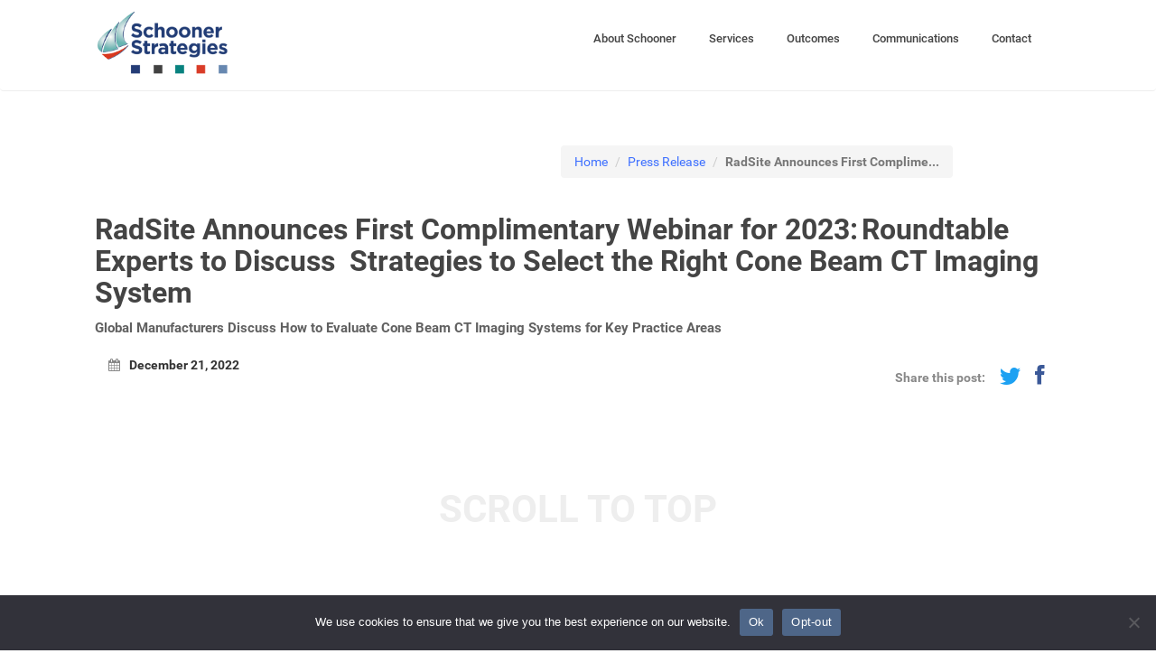

--- FILE ---
content_type: text/html; charset=UTF-8
request_url: https://schoonerstrategies.com/radsite-announces-first-complimentary-webinar-for-2023-roundtable-experts-to-discuss-strategies-to-select-the-right-cone-beam-ct-imaging-system/
body_size: 38294
content:

<!DOCTYPE html>
<html lang="en-US">

<head>
    <meta charset="UTF-8">
    <meta name="viewport" content="width=device-width, initial-scale=1">
    <meta name="viewport" content="width=device-width, initial-scale=1.0, minimum-scale=1.0, maximum-scale=1.0, user-scalable=no">
    <link rel="pingback" href="https://schoonerstrategies.com/wp/xmlrpc.php">
    <meta name="description" content="Schooner Strategies: We strive to work with organizations">
    <meta name="google-site-verification" content="WszN4YozhQW9wQ30_lj7cGyx2CIP0eCGAag2BJFW_Cg" />
<script async src="https://www.googletagmanager.com/gtag/js?id=UA-136126129-1"></script>
<script src="https://www.google.com/recaptcha/api.js" async defer></script>
<script>
  window.dataLayer = window.dataLayer || [];
  function gtag(){dataLayer.push(arguments);}
  gtag('js', new Date());

  gtag('config', 'UA-136126129-1');
</script>

	<title>Schooner Strategies</title>
	<link rel="icon" href="/favicon.ico" type="image/x-icon">

<!-- The SEO Framework by Sybre Waaijer -->
<link rel="canonical" href="https://schoonerstrategies.com/radsite-announces-first-complimentary-webinar-for-2023-roundtable-experts-to-discuss-strategies-to-select-the-right-cone-beam-ct-imaging-system/" />
<meta property="og:type" content="article" />
<meta property="og:locale" content="en_US" />
<meta property="og:site_name" content="Schooner Strategies" />
<meta property="og:title" content="&lt;strong&gt;RadSite Announces First Complimentary Webinar for 2023: Roundtable Experts to Discuss Strategies to Select the Right Cone Beam CT Imaging System &lt;/strong&gt; | Schooner Strategies" />
<meta property="og:url" content="https://schoonerstrategies.com/radsite-announces-first-complimentary-webinar-for-2023-roundtable-experts-to-discuss-strategies-to-select-the-right-cone-beam-ct-imaging-system/" />
<meta property="og:image" content="https://s3.amazonaws.com/schooner-wp-assets/schoonerstrategies.com/uploads/2019/03/schooner_sized.png" />
<meta property="og:image:width" content="230" />
<meta property="og:image:height" content="116" />
<meta property="article:published_time" content="2022-12-21T10:43:07+00:00" />
<meta property="article:modified_time" content="2022-12-21T10:43:08+00:00" />
<meta name="twitter:card" content="summary_large_image" />
<meta name="twitter:title" content="&lt;strong&gt;RadSite Announces First Complimentary Webinar for 2023: Roundtable Experts to Discuss Strategies to Select the Right Cone Beam CT Imaging System &lt;/strong&gt; | Schooner Strategies" />
<meta name="twitter:image" content="https://s3.amazonaws.com/schooner-wp-assets/schoonerstrategies.com/uploads/2019/03/schooner_sized.png" />
<script type="application/ld+json">{"@context":"https://schema.org","@graph":[{"@type":"WebSite","@id":"https://schoonerstrategies.com/#/schema/WebSite","url":"https://schoonerstrategies.com/","name":"Schooner Strategies","description":"We strive to work with organizations","inLanguage":"en-US","potentialAction":{"@type":"SearchAction","target":{"@type":"EntryPoint","urlTemplate":"https://schoonerstrategies.com/search/{search_term_string}/"},"query-input":"required name=search_term_string"},"publisher":{"@type":"Organization","@id":"https://schoonerstrategies.com/#/schema/Organization","name":"Schooner Strategies","url":"https://schoonerstrategies.com/","logo":{"@type":"ImageObject","url":"https://schooner-wp-assets.s3.amazonaws.com/schoonerstrategies.com/uploads/2017/07/cropped-Schooner_Icon_32.png","contentUrl":"https://schooner-wp-assets.s3.amazonaws.com/schoonerstrategies.com/uploads/2017/07/cropped-Schooner_Icon_32.png","width":512,"height":512}}},{"@type":"WebPage","@id":"https://schoonerstrategies.com/radsite-announces-first-complimentary-webinar-for-2023-roundtable-experts-to-discuss-strategies-to-select-the-right-cone-beam-ct-imaging-system/","url":"https://schoonerstrategies.com/radsite-announces-first-complimentary-webinar-for-2023-roundtable-experts-to-discuss-strategies-to-select-the-right-cone-beam-ct-imaging-system/","name":"\u003Cstrong\u003ERadSite Announces First Complimentary Webinar for 2023: Roundtable Experts to Discuss Strategies to Select the Right Cone Beam CT Imaging System \u003C/strong\u003E | Schooner Strategies","inLanguage":"en-US","isPartOf":{"@id":"https://schoonerstrategies.com/#/schema/WebSite"},"breadcrumb":{"@type":"BreadcrumbList","@id":"https://schoonerstrategies.com/#/schema/BreadcrumbList","itemListElement":[{"@type":"ListItem","position":1,"item":"https://schoonerstrategies.com/","name":"Schooner Strategies"},{"@type":"ListItem","position":2,"item":"https://schoonerstrategies.com/category/press-release/","name":"Category: Press Release"},{"@type":"ListItem","position":3,"name":"\u003Cstrong\u003ERadSite Announces First Complimentary Webinar for 2023: Roundtable Experts to Discuss Strategies to Select the Right Cone Beam CT Imaging System \u003C/strong\u003E"}]},"potentialAction":{"@type":"ReadAction","target":"https://schoonerstrategies.com/radsite-announces-first-complimentary-webinar-for-2023-roundtable-experts-to-discuss-strategies-to-select-the-right-cone-beam-ct-imaging-system/"},"datePublished":"2022-12-21T10:43:07+00:00","dateModified":"2022-12-21T10:43:08+00:00","author":{"@type":"Person","@id":"https://schoonerstrategies.com/#/schema/Person/cf7fa9e78cbfb5bdc7a1cebcbcc875f1","name":"RadSite"}}]}</script>
<!-- / The SEO Framework by Sybre Waaijer | 18.66ms meta | 3.95ms boot -->

<link rel='dns-prefetch' href='//html5shim.googlecode.com' />
<link rel='dns-prefetch' href='//schooner-wp-assets.s3.amazonaws.com' />
<link rel="alternate" title="oEmbed (JSON)" type="application/json+oembed" href="https://schoonerstrategies.com/wp-json/oembed/1.0/embed?url=https%3A%2F%2Fschoonerstrategies.com%2Fradsite-announces-first-complimentary-webinar-for-2023-roundtable-experts-to-discuss-strategies-to-select-the-right-cone-beam-ct-imaging-system%2F" />
<link rel="alternate" title="oEmbed (XML)" type="text/xml+oembed" href="https://schoonerstrategies.com/wp-json/oembed/1.0/embed?url=https%3A%2F%2Fschoonerstrategies.com%2Fradsite-announces-first-complimentary-webinar-for-2023-roundtable-experts-to-discuss-strategies-to-select-the-right-cone-beam-ct-imaging-system%2F&#038;format=xml" />
<style id='wp-img-auto-sizes-contain-inline-css' type='text/css'>
img:is([sizes=auto i],[sizes^="auto," i]){contain-intrinsic-size:3000px 1500px}
/*# sourceURL=wp-img-auto-sizes-contain-inline-css */
</style>
<style id='wp-block-library-inline-css' type='text/css'>
:root{--wp-block-synced-color:#7a00df;--wp-block-synced-color--rgb:122,0,223;--wp-bound-block-color:var(--wp-block-synced-color);--wp-editor-canvas-background:#ddd;--wp-admin-theme-color:#007cba;--wp-admin-theme-color--rgb:0,124,186;--wp-admin-theme-color-darker-10:#006ba1;--wp-admin-theme-color-darker-10--rgb:0,107,160.5;--wp-admin-theme-color-darker-20:#005a87;--wp-admin-theme-color-darker-20--rgb:0,90,135;--wp-admin-border-width-focus:2px}@media (min-resolution:192dpi){:root{--wp-admin-border-width-focus:1.5px}}.wp-element-button{cursor:pointer}:root .has-very-light-gray-background-color{background-color:#eee}:root .has-very-dark-gray-background-color{background-color:#313131}:root .has-very-light-gray-color{color:#eee}:root .has-very-dark-gray-color{color:#313131}:root .has-vivid-green-cyan-to-vivid-cyan-blue-gradient-background{background:linear-gradient(135deg,#00d084,#0693e3)}:root .has-purple-crush-gradient-background{background:linear-gradient(135deg,#34e2e4,#4721fb 50%,#ab1dfe)}:root .has-hazy-dawn-gradient-background{background:linear-gradient(135deg,#faaca8,#dad0ec)}:root .has-subdued-olive-gradient-background{background:linear-gradient(135deg,#fafae1,#67a671)}:root .has-atomic-cream-gradient-background{background:linear-gradient(135deg,#fdd79a,#004a59)}:root .has-nightshade-gradient-background{background:linear-gradient(135deg,#330968,#31cdcf)}:root .has-midnight-gradient-background{background:linear-gradient(135deg,#020381,#2874fc)}:root{--wp--preset--font-size--normal:16px;--wp--preset--font-size--huge:42px}.has-regular-font-size{font-size:1em}.has-larger-font-size{font-size:2.625em}.has-normal-font-size{font-size:var(--wp--preset--font-size--normal)}.has-huge-font-size{font-size:var(--wp--preset--font-size--huge)}.has-text-align-center{text-align:center}.has-text-align-left{text-align:left}.has-text-align-right{text-align:right}.has-fit-text{white-space:nowrap!important}#end-resizable-editor-section{display:none}.aligncenter{clear:both}.items-justified-left{justify-content:flex-start}.items-justified-center{justify-content:center}.items-justified-right{justify-content:flex-end}.items-justified-space-between{justify-content:space-between}.screen-reader-text{border:0;clip-path:inset(50%);height:1px;margin:-1px;overflow:hidden;padding:0;position:absolute;width:1px;word-wrap:normal!important}.screen-reader-text:focus{background-color:#ddd;clip-path:none;color:#444;display:block;font-size:1em;height:auto;left:5px;line-height:normal;padding:15px 23px 14px;text-decoration:none;top:5px;width:auto;z-index:100000}html :where(.has-border-color){border-style:solid}html :where([style*=border-top-color]){border-top-style:solid}html :where([style*=border-right-color]){border-right-style:solid}html :where([style*=border-bottom-color]){border-bottom-style:solid}html :where([style*=border-left-color]){border-left-style:solid}html :where([style*=border-width]){border-style:solid}html :where([style*=border-top-width]){border-top-style:solid}html :where([style*=border-right-width]){border-right-style:solid}html :where([style*=border-bottom-width]){border-bottom-style:solid}html :where([style*=border-left-width]){border-left-style:solid}html :where(img[class*=wp-image-]){height:auto;max-width:100%}:where(figure){margin:0 0 1em}html :where(.is-position-sticky){--wp-admin--admin-bar--position-offset:var(--wp-admin--admin-bar--height,0px)}@media screen and (max-width:600px){html :where(.is-position-sticky){--wp-admin--admin-bar--position-offset:0px}}

/*# sourceURL=wp-block-library-inline-css */
</style><style id='global-styles-inline-css' type='text/css'>
:root{--wp--preset--aspect-ratio--square: 1;--wp--preset--aspect-ratio--4-3: 4/3;--wp--preset--aspect-ratio--3-4: 3/4;--wp--preset--aspect-ratio--3-2: 3/2;--wp--preset--aspect-ratio--2-3: 2/3;--wp--preset--aspect-ratio--16-9: 16/9;--wp--preset--aspect-ratio--9-16: 9/16;--wp--preset--color--black: #000000;--wp--preset--color--cyan-bluish-gray: #abb8c3;--wp--preset--color--white: #ffffff;--wp--preset--color--pale-pink: #f78da7;--wp--preset--color--vivid-red: #cf2e2e;--wp--preset--color--luminous-vivid-orange: #ff6900;--wp--preset--color--luminous-vivid-amber: #fcb900;--wp--preset--color--light-green-cyan: #7bdcb5;--wp--preset--color--vivid-green-cyan: #00d084;--wp--preset--color--pale-cyan-blue: #8ed1fc;--wp--preset--color--vivid-cyan-blue: #0693e3;--wp--preset--color--vivid-purple: #9b51e0;--wp--preset--gradient--vivid-cyan-blue-to-vivid-purple: linear-gradient(135deg,rgb(6,147,227) 0%,rgb(155,81,224) 100%);--wp--preset--gradient--light-green-cyan-to-vivid-green-cyan: linear-gradient(135deg,rgb(122,220,180) 0%,rgb(0,208,130) 100%);--wp--preset--gradient--luminous-vivid-amber-to-luminous-vivid-orange: linear-gradient(135deg,rgb(252,185,0) 0%,rgb(255,105,0) 100%);--wp--preset--gradient--luminous-vivid-orange-to-vivid-red: linear-gradient(135deg,rgb(255,105,0) 0%,rgb(207,46,46) 100%);--wp--preset--gradient--very-light-gray-to-cyan-bluish-gray: linear-gradient(135deg,rgb(238,238,238) 0%,rgb(169,184,195) 100%);--wp--preset--gradient--cool-to-warm-spectrum: linear-gradient(135deg,rgb(74,234,220) 0%,rgb(151,120,209) 20%,rgb(207,42,186) 40%,rgb(238,44,130) 60%,rgb(251,105,98) 80%,rgb(254,248,76) 100%);--wp--preset--gradient--blush-light-purple: linear-gradient(135deg,rgb(255,206,236) 0%,rgb(152,150,240) 100%);--wp--preset--gradient--blush-bordeaux: linear-gradient(135deg,rgb(254,205,165) 0%,rgb(254,45,45) 50%,rgb(107,0,62) 100%);--wp--preset--gradient--luminous-dusk: linear-gradient(135deg,rgb(255,203,112) 0%,rgb(199,81,192) 50%,rgb(65,88,208) 100%);--wp--preset--gradient--pale-ocean: linear-gradient(135deg,rgb(255,245,203) 0%,rgb(182,227,212) 50%,rgb(51,167,181) 100%);--wp--preset--gradient--electric-grass: linear-gradient(135deg,rgb(202,248,128) 0%,rgb(113,206,126) 100%);--wp--preset--gradient--midnight: linear-gradient(135deg,rgb(2,3,129) 0%,rgb(40,116,252) 100%);--wp--preset--font-size--small: 13px;--wp--preset--font-size--medium: 20px;--wp--preset--font-size--large: 36px;--wp--preset--font-size--x-large: 42px;--wp--preset--spacing--20: 0.44rem;--wp--preset--spacing--30: 0.67rem;--wp--preset--spacing--40: 1rem;--wp--preset--spacing--50: 1.5rem;--wp--preset--spacing--60: 2.25rem;--wp--preset--spacing--70: 3.38rem;--wp--preset--spacing--80: 5.06rem;--wp--preset--shadow--natural: 6px 6px 9px rgba(0, 0, 0, 0.2);--wp--preset--shadow--deep: 12px 12px 50px rgba(0, 0, 0, 0.4);--wp--preset--shadow--sharp: 6px 6px 0px rgba(0, 0, 0, 0.2);--wp--preset--shadow--outlined: 6px 6px 0px -3px rgb(255, 255, 255), 6px 6px rgb(0, 0, 0);--wp--preset--shadow--crisp: 6px 6px 0px rgb(0, 0, 0);}:where(.is-layout-flex){gap: 0.5em;}:where(.is-layout-grid){gap: 0.5em;}body .is-layout-flex{display: flex;}.is-layout-flex{flex-wrap: wrap;align-items: center;}.is-layout-flex > :is(*, div){margin: 0;}body .is-layout-grid{display: grid;}.is-layout-grid > :is(*, div){margin: 0;}:where(.wp-block-columns.is-layout-flex){gap: 2em;}:where(.wp-block-columns.is-layout-grid){gap: 2em;}:where(.wp-block-post-template.is-layout-flex){gap: 1.25em;}:where(.wp-block-post-template.is-layout-grid){gap: 1.25em;}.has-black-color{color: var(--wp--preset--color--black) !important;}.has-cyan-bluish-gray-color{color: var(--wp--preset--color--cyan-bluish-gray) !important;}.has-white-color{color: var(--wp--preset--color--white) !important;}.has-pale-pink-color{color: var(--wp--preset--color--pale-pink) !important;}.has-vivid-red-color{color: var(--wp--preset--color--vivid-red) !important;}.has-luminous-vivid-orange-color{color: var(--wp--preset--color--luminous-vivid-orange) !important;}.has-luminous-vivid-amber-color{color: var(--wp--preset--color--luminous-vivid-amber) !important;}.has-light-green-cyan-color{color: var(--wp--preset--color--light-green-cyan) !important;}.has-vivid-green-cyan-color{color: var(--wp--preset--color--vivid-green-cyan) !important;}.has-pale-cyan-blue-color{color: var(--wp--preset--color--pale-cyan-blue) !important;}.has-vivid-cyan-blue-color{color: var(--wp--preset--color--vivid-cyan-blue) !important;}.has-vivid-purple-color{color: var(--wp--preset--color--vivid-purple) !important;}.has-black-background-color{background-color: var(--wp--preset--color--black) !important;}.has-cyan-bluish-gray-background-color{background-color: var(--wp--preset--color--cyan-bluish-gray) !important;}.has-white-background-color{background-color: var(--wp--preset--color--white) !important;}.has-pale-pink-background-color{background-color: var(--wp--preset--color--pale-pink) !important;}.has-vivid-red-background-color{background-color: var(--wp--preset--color--vivid-red) !important;}.has-luminous-vivid-orange-background-color{background-color: var(--wp--preset--color--luminous-vivid-orange) !important;}.has-luminous-vivid-amber-background-color{background-color: var(--wp--preset--color--luminous-vivid-amber) !important;}.has-light-green-cyan-background-color{background-color: var(--wp--preset--color--light-green-cyan) !important;}.has-vivid-green-cyan-background-color{background-color: var(--wp--preset--color--vivid-green-cyan) !important;}.has-pale-cyan-blue-background-color{background-color: var(--wp--preset--color--pale-cyan-blue) !important;}.has-vivid-cyan-blue-background-color{background-color: var(--wp--preset--color--vivid-cyan-blue) !important;}.has-vivid-purple-background-color{background-color: var(--wp--preset--color--vivid-purple) !important;}.has-black-border-color{border-color: var(--wp--preset--color--black) !important;}.has-cyan-bluish-gray-border-color{border-color: var(--wp--preset--color--cyan-bluish-gray) !important;}.has-white-border-color{border-color: var(--wp--preset--color--white) !important;}.has-pale-pink-border-color{border-color: var(--wp--preset--color--pale-pink) !important;}.has-vivid-red-border-color{border-color: var(--wp--preset--color--vivid-red) !important;}.has-luminous-vivid-orange-border-color{border-color: var(--wp--preset--color--luminous-vivid-orange) !important;}.has-luminous-vivid-amber-border-color{border-color: var(--wp--preset--color--luminous-vivid-amber) !important;}.has-light-green-cyan-border-color{border-color: var(--wp--preset--color--light-green-cyan) !important;}.has-vivid-green-cyan-border-color{border-color: var(--wp--preset--color--vivid-green-cyan) !important;}.has-pale-cyan-blue-border-color{border-color: var(--wp--preset--color--pale-cyan-blue) !important;}.has-vivid-cyan-blue-border-color{border-color: var(--wp--preset--color--vivid-cyan-blue) !important;}.has-vivid-purple-border-color{border-color: var(--wp--preset--color--vivid-purple) !important;}.has-vivid-cyan-blue-to-vivid-purple-gradient-background{background: var(--wp--preset--gradient--vivid-cyan-blue-to-vivid-purple) !important;}.has-light-green-cyan-to-vivid-green-cyan-gradient-background{background: var(--wp--preset--gradient--light-green-cyan-to-vivid-green-cyan) !important;}.has-luminous-vivid-amber-to-luminous-vivid-orange-gradient-background{background: var(--wp--preset--gradient--luminous-vivid-amber-to-luminous-vivid-orange) !important;}.has-luminous-vivid-orange-to-vivid-red-gradient-background{background: var(--wp--preset--gradient--luminous-vivid-orange-to-vivid-red) !important;}.has-very-light-gray-to-cyan-bluish-gray-gradient-background{background: var(--wp--preset--gradient--very-light-gray-to-cyan-bluish-gray) !important;}.has-cool-to-warm-spectrum-gradient-background{background: var(--wp--preset--gradient--cool-to-warm-spectrum) !important;}.has-blush-light-purple-gradient-background{background: var(--wp--preset--gradient--blush-light-purple) !important;}.has-blush-bordeaux-gradient-background{background: var(--wp--preset--gradient--blush-bordeaux) !important;}.has-luminous-dusk-gradient-background{background: var(--wp--preset--gradient--luminous-dusk) !important;}.has-pale-ocean-gradient-background{background: var(--wp--preset--gradient--pale-ocean) !important;}.has-electric-grass-gradient-background{background: var(--wp--preset--gradient--electric-grass) !important;}.has-midnight-gradient-background{background: var(--wp--preset--gradient--midnight) !important;}.has-small-font-size{font-size: var(--wp--preset--font-size--small) !important;}.has-medium-font-size{font-size: var(--wp--preset--font-size--medium) !important;}.has-large-font-size{font-size: var(--wp--preset--font-size--large) !important;}.has-x-large-font-size{font-size: var(--wp--preset--font-size--x-large) !important;}
/*# sourceURL=global-styles-inline-css */
</style>

<style id='classic-theme-styles-inline-css' type='text/css'>
/*! This file is auto-generated */
.wp-block-button__link{color:#fff;background-color:#32373c;border-radius:9999px;box-shadow:none;text-decoration:none;padding:calc(.667em + 2px) calc(1.333em + 2px);font-size:1.125em}.wp-block-file__button{background:#32373c;color:#fff;text-decoration:none}
/*# sourceURL=/wp-includes/css/classic-themes.min.css */
</style>
<link rel='stylesheet' id='contact-form-7-css' href='https://schoonerstrategies.com/app/plugins/contact-form-7/includes/css/styles.css?ver=6.1.4' type='text/css' media='all' />
<link rel='stylesheet' id='cookie-notice-front-css' href='https://schoonerstrategies.com/app/plugins/cookie-notice/css/front.min.css?ver=2.5.10' type='text/css' media='all' />
<link rel='stylesheet' id='maintcss-css' href='https://schoonerstrategies.com/app/plugins/maintenance-mode/dist/css/maint.css?ver=1.0' type='text/css' media='all' />
<link rel='stylesheet' id='magnific-popup-css' href='https://schoonerstrategies.com/app/themes/schoonertheme/assets/css/magnific-popup.css?ver=6.9' type='text/css' media='all' />
<link rel='stylesheet' id='toastr-css' href='https://schoonerstrategies.com/app/themes/schoonertheme/assets/css/toastr.min.css?ver=6.9' type='text/css' media='all' />
<link rel='stylesheet' id='theme-css' href='https://schoonerstrategies.com/app/themes/schoonertheme/assets/css/theme.css?ver=1681343860' type='text/css' media='all' />
<link rel='stylesheet' id='animate-css' href='https://schoonerstrategies.com/app/themes/schoonertheme/assets/css/animate.css?ver=1670344296' type='text/css' media='all' />
<link rel='stylesheet' id='swal-css' href='https://schoonerstrategies.com/app/themes/schoonertheme/assets/css/swal.min.css?ver=1670344296' type='text/css' media='all' />
<script type="text/javascript" id="cookie-notice-front-js-before">
/* <![CDATA[ */
var cnArgs = {"ajaxUrl":"https:\/\/schoonerstrategies.com\/wp\/wp-admin\/admin-ajax.php","nonce":"5c52d73c1c","hideEffect":"fade","position":"bottom","onScroll":false,"onScrollOffset":100,"onClick":false,"cookieName":"cookie_notice_accepted","cookieTime":2592000,"cookieTimeRejected":2592000,"globalCookie":false,"redirection":false,"cache":false,"revokeCookies":false,"revokeCookiesOpt":"automatic"};

//# sourceURL=cookie-notice-front-js-before
/* ]]> */
</script>
<script type="text/javascript" src="https://schoonerstrategies.com/app/plugins/cookie-notice/js/front.min.js?ver=2.5.10" id="cookie-notice-front-js"></script>
<script type="text/javascript" id="jqueryjs-js-extra">
/* <![CDATA[ */
var localized = {"siteurl":"https://schoonerstrategies.com","ajaxurl":"https://schoonerstrategies.com/wp/wp-admin/admin-ajax.php","resturl":"https://schoonerstrategies.com/wp-json/schooner/v1","templatedir":"https://schoonerstrategies.com/app/themes/schoonertheme","getpermalink":"https://schoonerstrategies.com/radsite-announces-first-complimentary-webinar-for-2023-roundtable-experts-to-discuss-strategies-to-select-the-right-cone-beam-ct-imaging-system/","restnonce":"cef232c883"};
//# sourceURL=jqueryjs-js-extra
/* ]]> */
</script>
<script type="text/javascript" src="https://schoonerstrategies.com/app/themes/schoonertheme/assets/js/jquery.min.js?ver=6.9" id="jqueryjs-js"></script>
<script type="text/javascript" src="https://schoonerstrategies.com/app/themes/schoonertheme/assets/js/jquery.magnific-popup.min.js?ver=6.9" id="magnific-popupjs-js"></script>
<script type="text/javascript" src="https://schoonerstrategies.com/app/themes/schoonertheme/assets/js/jquery.form.min.js?ver=6.9" id="jqueryform-js"></script>
<script type="text/javascript" src="https://schoonerstrategies.com/app/themes/schoonertheme/assets/js/theme.js?ver=1670344296" id="themejs-js"></script>
<script type="text/javascript" src="https://schoonerstrategies.com/app/themes/schoonertheme/assets/js/socialbuttons.js?ver=1670344296" id="socialbuttons-js"></script>
<script type="text/javascript" src="https://schoonerstrategies.com/app/themes/schoonertheme/assets/js/skrollr.min.js?ver=6.9" id="skrollrjs-js"></script>
<script type="text/javascript" src="https://schoonerstrategies.com/app/themes/schoonertheme/assets/js/zoomerang.js?ver=6.9" id="zoomerang-js"></script>
<script type="text/javascript" src="https://schoonerstrategies.com/app/themes/schoonertheme/assets/js/bootstrap.js?ver=6.9" id="bootstrapjs-js"></script>
<script type="text/javascript" src="https://schoonerstrategies.com/app/themes/schoonertheme/assets/js/interactions.js?ver=1670344296" id="interactionsjs-js"></script>
<script type="text/javascript" src="https://schoonerstrategies.com/app/themes/schoonertheme/assets/js/vue.min.js?ver=6.9" id="vuemin-js"></script>
<link rel="https://api.w.org/" href="https://schoonerstrategies.com/wp-json/" /><link rel="alternate" title="JSON" type="application/json" href="https://schoonerstrategies.com/wp-json/wp/v2/posts/2157" /><link rel="EditURI" type="application/rsd+xml" title="RSD" href="https://schoonerstrategies.com/wp/xmlrpc.php?rsd" />
</head>
<body class="wp-singular post-template-default single single-post postid-2157 single-format-standard wp-theme-schoonertheme cookies-not-set">
<div id="scrolledtop"></div>

 <nav class="navbar navbar-transparent navbar-unfixed" role="navigation">
  <div class="container">

    <div class="navbar-header">
      <button type="button" class="navbar-toggle collapsed" data-toggle="collapse" data-target="#navbar-collapse">
        <span class="sr-only">Toggle navigation</span>
        <span class="icon-bar"></span>
        <span class="icon-bar"></span>
        <span class="icon-bar"></span>
      </button>
      <a class="navbar-brand" href="https://schoonerstrategies.com">
        <img class="regular-logo " src="https://schoonerstrategies.com/app/themes/schoonertheme/assets/schooner_sized.png" />
        <img class="responsive-logo" src="https://schoonerstrategies.com/app/themes/schoonertheme/assets/logo_responsive.png" />
      </a>
    </div>

    <div class="collapse navbar-collapse" id="navbar-collapse">
      <div class="menu-main-menu-container"><ul id="menu-main-menu" class="nav navbar-nav navbar-right"><li itemscope="itemscope" itemtype="https://www.schema.org/SiteNavigationElement" id="menu-item-803" class="menu-item menu-item-type-post_type menu-item-object-page menu-item-has-children menu-item-803 dropdown"><a title="About Schooner" href="#" data-toggle="dropdown" class="dropdown-toggle" aria-haspopup="true">About Schooner <span class="caret"></span></a>
<ul role="menu" class=" dropdown-menu" >
	<li itemscope="itemscope" itemtype="https://www.schema.org/SiteNavigationElement" id="menu-item-1015" class="menu-item menu-item-type-post_type menu-item-object-page menu-item-1015"><a title="Who we are" href="https://schoonerstrategies.com/about/who-we-are/">Who we are</a></li>
	<li itemscope="itemscope" itemtype="https://www.schema.org/SiteNavigationElement" id="menu-item-804" class="menu-item menu-item-type-post_type menu-item-object-page menu-item-804"><a title="Clients" href="https://schoonerstrategies.com/about/clients/">Clients</a></li>
</ul>
</li>
<li itemscope="itemscope" itemtype="https://www.schema.org/SiteNavigationElement" id="menu-item-854" class="menu-item menu-item-type-post_type menu-item-object-page menu-item-854"><a title="Services" href="https://schoonerstrategies.com/services/">Services</a></li>
<li itemscope="itemscope" itemtype="https://www.schema.org/SiteNavigationElement" id="menu-item-1130" class="menu-item menu-item-type-post_type menu-item-object-page menu-item-has-children menu-item-1130 dropdown"><a title="Outcomes" href="#" data-toggle="dropdown" class="dropdown-toggle" aria-haspopup="true">Outcomes <span class="caret"></span></a>
<ul role="menu" class=" dropdown-menu" >
	<li itemscope="itemscope" itemtype="https://www.schema.org/SiteNavigationElement" id="menu-item-1262" class="menu-item menu-item-type-post_type menu-item-object-page menu-item-1262"><a title="Outcomes Overview" href="https://schoonerstrategies.com/outcomes/overview/">Outcomes Overview</a></li>
	<li itemscope="itemscope" itemtype="https://www.schema.org/SiteNavigationElement" id="menu-item-1263" class="menu-item menu-item-type-post_type menu-item-object-page menu-item-1263"><a title="Trajectory Overview" href="https://schoonerstrategies.com/outcomes/outcomes-solution/">Trajectory Overview</a></li>
	<li itemscope="itemscope" itemtype="https://www.schema.org/SiteNavigationElement" id="menu-item-1261" class="menu-item menu-item-type-post_type menu-item-object-page menu-item-1261"><a title="Telehealth" href="https://schoonerstrategies.com/outcomes/telehealth/">Telehealth</a></li>
	<li itemscope="itemscope" itemtype="https://www.schema.org/SiteNavigationElement" id="menu-item-1260" class="menu-item menu-item-type-post_type menu-item-object-page menu-item-1260"><a title="Digital Health" href="https://schoonerstrategies.com/outcomes/digital-health/">Digital Health</a></li>
	<li itemscope="itemscope" itemtype="https://www.schema.org/SiteNavigationElement" id="menu-item-1259" class="menu-item menu-item-type-post_type menu-item-object-page menu-item-1259"><a title="Rapid Research" href="https://schoonerstrategies.com/outcomes/rapid-research/">Rapid Research</a></li>
</ul>
</li>
<li itemscope="itemscope" itemtype="https://www.schema.org/SiteNavigationElement" id="menu-item-808" class="menu-item menu-item-type-post_type menu-item-object-page menu-item-has-children menu-item-808 dropdown"><a title="Communications" href="#" data-toggle="dropdown" class="dropdown-toggle" aria-haspopup="true">Communications <span class="caret"></span></a>
<ul role="menu" class=" dropdown-menu" >
	<li itemscope="itemscope" itemtype="https://www.schema.org/SiteNavigationElement" id="menu-item-1119" class="menu-item menu-item-type-post_type menu-item-object-page menu-item-1119"><a title="Blog" href="https://schoonerstrategies.com/articles/blog/">Blog</a></li>
	<li itemscope="itemscope" itemtype="https://www.schema.org/SiteNavigationElement" id="menu-item-865" class="menu-item menu-item-type-post_type menu-item-object-page menu-item-865"><a title="Press Releases" href="https://schoonerstrategies.com/articles/press-releases/">Press Releases</a></li>
	<li itemscope="itemscope" itemtype="https://www.schema.org/SiteNavigationElement" id="menu-item-809" class="menu-item menu-item-type-post_type menu-item-object-page menu-item-809"><a title="Publications" href="https://schoonerstrategies.com/articles/publications/">Publications</a></li>
	<li itemscope="itemscope" itemtype="https://www.schema.org/SiteNavigationElement" id="menu-item-1589" class="menu-item menu-item-type-post_type menu-item-object-page menu-item-1589"><a title="Webinars" href="https://schoonerstrategies.com/articles/webinar/">Webinars</a></li>
</ul>
</li>
<li itemscope="itemscope" itemtype="https://www.schema.org/SiteNavigationElement" id="menu-item-807" class="menu-item menu-item-type-post_type menu-item-object-page menu-item-807"><a title="Contact" href="https://schoonerstrategies.com/contact/">Contact</a></li>
</ul></div>    </div>
  </div>
</nav>

<div class="blog-post">

	<div class="container">
		<div class="row">
				<ol class="breadcrumb" style="display: inline-block; float: right; margin-right: 25px;">
				  <li class="breadcrumb-item"><a href="https://schoonerstrategies.com">Home</a></li>
				  <li class="breadcrumb-item"><a href="https://schoonerstrategies.com/articles/press-release">Press Release</a></li>
				  <li class="breadcrumb-item active cursor-pointer" data-placement="bottom" data-toggle="tooltip" title="<strong>RadSite Announces First Complimentary Webinar for 2023: Roundtable Experts to Discuss  Strategies to Select the Right Cone Beam CT Imaging System </strong>"><strong>RadSite Announces First Complime...</li>
				</ol>
		</div>
	</div>
	<div class="container">
			<div class="row mb-1">
			<h3 class="blog-post-title">
	          <strong>RadSite Announces First Complimentary Webinar for 2023: Roundtable Experts to Discuss  Strategies to Select the Right Cone Beam CT Imaging System </strong>	        </h3>
							<p class="pr-subtitle">
					Global Manufacturers Discuss How to Evaluate Cone Beam CT Imaging Systems for Key Practice  Areas  				</p>
					</div>
	    <div class="row">
	        <div class="col-md-6">
	          <div class="blog-post-date">
	            <i aria-hidden="true" class="fa fa-calendar mr-05"></i> <span>December 21, 2022</span>
	          </div>
			  	        </div>
	        <div class="col-md-6">
	            <div class="blog-post-share">
	            Share this post:
	            <a href="#" data-toggle="tooltip" title="Twitter" class="shifted-tooltip social-sharer-button" data-social="twitter" target="_blank">
	              <i class="ion-social-twitter"></i>
	            </a>
	            <a href="#" data-toggle="tooltip" title="Facebook" class="shifted-tooltip social-sharer-button" data-social="facebook" target="_blank">
	              <i class="ion-social-facebook"></i>
	            </a>
	          </div>
	        </div>
	    </div>
	    <div class="row">
	        <div class="blog-post-content">
	            	        </div>
	    </div>

		</div>
</div>

<script>
jQuery(document).ready(function(){
	$('[data-toggle="tooltip"]').tooltip();
});
</script>
<style>
	.shifted-tooltip + .tooltip > .tooltip-inner {position: relative; top: -5px;}
	.tooltip-arrow {display: none;}
</style>


<div class="scroll-to-top text-center">
	Scroll to Top
</div>
<footer class="footer">
    <div class="container">
      <div class="row">
        <div class="col-sm-4">
          <div class="title">
            About Schooner          </div>
          <ul class="menu">
<li><a href="https://schoonerstrategies.com">Home Page</a></li>
<li><a href="https://schoonerstrategies.com/about/who-we-are">Who we are</a></li>
<li><a href="https://schoonerstrategies.com/about/clients/">Featured Clients</a></li>
</ul>
        </div>
        <div class="col-sm-4">
          <div class="title">
            Connect With Us          </div>
		  		  	          <ul class="menu">
						            <li>
		              <a href="https://twitter.com/SchoonerStrat">
		                <i class="fa fa-twitter"></i>
		                Twitter		              </a>
		            </li>
						            <li>
		              <a href="https://www.linkedin.com/company/schooner-healthcare-services">
		                <i class="fa fa-linkedin"></i>
		                LinkedIn		              </a>
		            </li>
						            <li>
		              <a href="https://www.facebook.com/pages/Schooner-Strategies/774983765883792?fref=ts">
		                <i class="fa fa-facebook"></i>
		                Facebook		              </a>
		            </li>
					          </ul>
		          </div>
        <div class="col-sm-4 newsletter">
          <div class="title">
            Contact Us          </div>
		  <p><i class="fa fa-phone"></i> 410.280.0025<br />
<i class="fa fa-fax"></i> 410.777.8490</p>
<div class="footer-address">326 First Street, Suite 29<br />
Annapolis, MD<br />
21403</div>
        </div>
      </div>
      <div style="padding: 50px;">
      </div>
    </div>
  </footer>
  <script type="speculationrules">
{"prefetch":[{"source":"document","where":{"and":[{"href_matches":"/*"},{"not":{"href_matches":["/wp/wp-*.php","/wp/wp-admin/*","/schoonerstrategies.com/uploads/*","/app/*","/app/plugins/*","/app/themes/schoonertheme/*","/*\\?(.+)"]}},{"not":{"selector_matches":"a[rel~=\"nofollow\"]"}},{"not":{"selector_matches":".no-prefetch, .no-prefetch a"}}]},"eagerness":"conservative"}]}
</script>
<script type="text/javascript" src="https://schoonerstrategies.com/wp/wp-includes/js/dist/hooks.min.js?ver=dd5603f07f9220ed27f1" id="wp-hooks-js"></script>
<script type="text/javascript" src="https://schoonerstrategies.com/wp/wp-includes/js/dist/i18n.min.js?ver=c26c3dc7bed366793375" id="wp-i18n-js"></script>
<script type="text/javascript" id="wp-i18n-js-after">
/* <![CDATA[ */
wp.i18n.setLocaleData( { 'text direction\u0004ltr': [ 'ltr' ] } );
//# sourceURL=wp-i18n-js-after
/* ]]> */
</script>
<script type="text/javascript" src="https://schoonerstrategies.com/app/plugins/contact-form-7/includes/swv/js/index.js?ver=6.1.4" id="swv-js"></script>
<script type="text/javascript" id="contact-form-7-js-before">
/* <![CDATA[ */
var wpcf7 = {
    "api": {
        "root": "https:\/\/schoonerstrategies.com\/wp-json\/",
        "namespace": "contact-form-7\/v1"
    }
};
//# sourceURL=contact-form-7-js-before
/* ]]> */
</script>
<script type="text/javascript" src="https://schoonerstrategies.com/app/plugins/contact-form-7/includes/js/index.js?ver=6.1.4" id="contact-form-7-js"></script>
<script type="text/javascript" id="maintjs-js-extra">
/* <![CDATA[ */
var maint_localized = {"maintdate":"01/17/2023 at Midnight EST","maintribbonenabled":"0"};
//# sourceURL=maintjs-js-extra
/* ]]> */
</script>
<script type="text/javascript" src="https://schoonerstrategies.com/app/plugins/maintenance-mode/dist/maint.js?ver=1.0" id="maintjs-js"></script>
<script type="text/javascript" src="https://schoonerstrategies.com/app/themes/schoonertheme/dist/app.js?ver=1719293233" id="appjs-js"></script>
<script type="text/javascript" src="https://schoonerstrategies.com/wp/wp-includes/js/dist/vendor/lodash.min.js?ver=4.17.21" id="lodash-js"></script>
<script type="text/javascript" id="lodash-js-after">
/* <![CDATA[ */
window.lodash = _.noConflict();
//# sourceURL=lodash-js-after
/* ]]> */
</script>
<script type="text/javascript" src="https://www.google.com/recaptcha/api.js?render=6LeMeOgUAAAAAE5d9ezgxEsFCCfBjzd7iC3rsmoj&amp;ver=3.0" id="google-recaptcha-js"></script>
<script type="text/javascript" src="https://schoonerstrategies.com/wp/wp-includes/js/dist/vendor/wp-polyfill.min.js?ver=3.15.0" id="wp-polyfill-js"></script>
<script type="text/javascript" id="wpcf7-recaptcha-js-before">
/* <![CDATA[ */
var wpcf7_recaptcha = {
    "sitekey": "6LeMeOgUAAAAAE5d9ezgxEsFCCfBjzd7iC3rsmoj",
    "actions": {
        "homepage": "homepage",
        "contactform": "contactform"
    }
};
//# sourceURL=wpcf7-recaptcha-js-before
/* ]]> */
</script>
<script type="text/javascript" src="https://schoonerstrategies.com/app/plugins/contact-form-7/modules/recaptcha/index.js?ver=6.1.4" id="wpcf7-recaptcha-js"></script>

		<!-- Cookie Notice plugin v2.5.10 by Hu-manity.co https://hu-manity.co/ -->
		<div id="cookie-notice" role="dialog" class="cookie-notice-hidden cookie-revoke-hidden cn-position-bottom" aria-label="Cookie Notice" style="background-color: rgba(50,50,58,1);"><div class="cookie-notice-container" style="color: #fff"><span id="cn-notice-text" class="cn-text-container">We use cookies to ensure that we give you the best experience on our website.</span><span id="cn-notice-buttons" class="cn-buttons-container"><button id="cn-accept-cookie" data-cookie-set="accept" class="cn-set-cookie cn-button" aria-label="Ok" style="background-color: #4e6688">Ok</button><button id="cn-refuse-cookie" data-cookie-set="refuse" class="cn-set-cookie cn-button" aria-label="Opt-out" style="background-color: #4e6688">Opt-out</button></span><button type="button" id="cn-close-notice" data-cookie-set="accept" class="cn-close-icon" aria-label="Opt-out"></button></div>
			
		</div>
		<!-- / Cookie Notice plugin --></body>
</html>


--- FILE ---
content_type: text/html; charset=utf-8
request_url: https://www.google.com/recaptcha/api2/anchor?ar=1&k=6LeMeOgUAAAAAE5d9ezgxEsFCCfBjzd7iC3rsmoj&co=aHR0cHM6Ly9zY2hvb25lcnN0cmF0ZWdpZXMuY29tOjQ0Mw..&hl=en&v=PoyoqOPhxBO7pBk68S4YbpHZ&size=invisible&anchor-ms=20000&execute-ms=30000&cb=da2ejp6fzvl8
body_size: 48593
content:
<!DOCTYPE HTML><html dir="ltr" lang="en"><head><meta http-equiv="Content-Type" content="text/html; charset=UTF-8">
<meta http-equiv="X-UA-Compatible" content="IE=edge">
<title>reCAPTCHA</title>
<style type="text/css">
/* cyrillic-ext */
@font-face {
  font-family: 'Roboto';
  font-style: normal;
  font-weight: 400;
  font-stretch: 100%;
  src: url(//fonts.gstatic.com/s/roboto/v48/KFO7CnqEu92Fr1ME7kSn66aGLdTylUAMa3GUBHMdazTgWw.woff2) format('woff2');
  unicode-range: U+0460-052F, U+1C80-1C8A, U+20B4, U+2DE0-2DFF, U+A640-A69F, U+FE2E-FE2F;
}
/* cyrillic */
@font-face {
  font-family: 'Roboto';
  font-style: normal;
  font-weight: 400;
  font-stretch: 100%;
  src: url(//fonts.gstatic.com/s/roboto/v48/KFO7CnqEu92Fr1ME7kSn66aGLdTylUAMa3iUBHMdazTgWw.woff2) format('woff2');
  unicode-range: U+0301, U+0400-045F, U+0490-0491, U+04B0-04B1, U+2116;
}
/* greek-ext */
@font-face {
  font-family: 'Roboto';
  font-style: normal;
  font-weight: 400;
  font-stretch: 100%;
  src: url(//fonts.gstatic.com/s/roboto/v48/KFO7CnqEu92Fr1ME7kSn66aGLdTylUAMa3CUBHMdazTgWw.woff2) format('woff2');
  unicode-range: U+1F00-1FFF;
}
/* greek */
@font-face {
  font-family: 'Roboto';
  font-style: normal;
  font-weight: 400;
  font-stretch: 100%;
  src: url(//fonts.gstatic.com/s/roboto/v48/KFO7CnqEu92Fr1ME7kSn66aGLdTylUAMa3-UBHMdazTgWw.woff2) format('woff2');
  unicode-range: U+0370-0377, U+037A-037F, U+0384-038A, U+038C, U+038E-03A1, U+03A3-03FF;
}
/* math */
@font-face {
  font-family: 'Roboto';
  font-style: normal;
  font-weight: 400;
  font-stretch: 100%;
  src: url(//fonts.gstatic.com/s/roboto/v48/KFO7CnqEu92Fr1ME7kSn66aGLdTylUAMawCUBHMdazTgWw.woff2) format('woff2');
  unicode-range: U+0302-0303, U+0305, U+0307-0308, U+0310, U+0312, U+0315, U+031A, U+0326-0327, U+032C, U+032F-0330, U+0332-0333, U+0338, U+033A, U+0346, U+034D, U+0391-03A1, U+03A3-03A9, U+03B1-03C9, U+03D1, U+03D5-03D6, U+03F0-03F1, U+03F4-03F5, U+2016-2017, U+2034-2038, U+203C, U+2040, U+2043, U+2047, U+2050, U+2057, U+205F, U+2070-2071, U+2074-208E, U+2090-209C, U+20D0-20DC, U+20E1, U+20E5-20EF, U+2100-2112, U+2114-2115, U+2117-2121, U+2123-214F, U+2190, U+2192, U+2194-21AE, U+21B0-21E5, U+21F1-21F2, U+21F4-2211, U+2213-2214, U+2216-22FF, U+2308-230B, U+2310, U+2319, U+231C-2321, U+2336-237A, U+237C, U+2395, U+239B-23B7, U+23D0, U+23DC-23E1, U+2474-2475, U+25AF, U+25B3, U+25B7, U+25BD, U+25C1, U+25CA, U+25CC, U+25FB, U+266D-266F, U+27C0-27FF, U+2900-2AFF, U+2B0E-2B11, U+2B30-2B4C, U+2BFE, U+3030, U+FF5B, U+FF5D, U+1D400-1D7FF, U+1EE00-1EEFF;
}
/* symbols */
@font-face {
  font-family: 'Roboto';
  font-style: normal;
  font-weight: 400;
  font-stretch: 100%;
  src: url(//fonts.gstatic.com/s/roboto/v48/KFO7CnqEu92Fr1ME7kSn66aGLdTylUAMaxKUBHMdazTgWw.woff2) format('woff2');
  unicode-range: U+0001-000C, U+000E-001F, U+007F-009F, U+20DD-20E0, U+20E2-20E4, U+2150-218F, U+2190, U+2192, U+2194-2199, U+21AF, U+21E6-21F0, U+21F3, U+2218-2219, U+2299, U+22C4-22C6, U+2300-243F, U+2440-244A, U+2460-24FF, U+25A0-27BF, U+2800-28FF, U+2921-2922, U+2981, U+29BF, U+29EB, U+2B00-2BFF, U+4DC0-4DFF, U+FFF9-FFFB, U+10140-1018E, U+10190-1019C, U+101A0, U+101D0-101FD, U+102E0-102FB, U+10E60-10E7E, U+1D2C0-1D2D3, U+1D2E0-1D37F, U+1F000-1F0FF, U+1F100-1F1AD, U+1F1E6-1F1FF, U+1F30D-1F30F, U+1F315, U+1F31C, U+1F31E, U+1F320-1F32C, U+1F336, U+1F378, U+1F37D, U+1F382, U+1F393-1F39F, U+1F3A7-1F3A8, U+1F3AC-1F3AF, U+1F3C2, U+1F3C4-1F3C6, U+1F3CA-1F3CE, U+1F3D4-1F3E0, U+1F3ED, U+1F3F1-1F3F3, U+1F3F5-1F3F7, U+1F408, U+1F415, U+1F41F, U+1F426, U+1F43F, U+1F441-1F442, U+1F444, U+1F446-1F449, U+1F44C-1F44E, U+1F453, U+1F46A, U+1F47D, U+1F4A3, U+1F4B0, U+1F4B3, U+1F4B9, U+1F4BB, U+1F4BF, U+1F4C8-1F4CB, U+1F4D6, U+1F4DA, U+1F4DF, U+1F4E3-1F4E6, U+1F4EA-1F4ED, U+1F4F7, U+1F4F9-1F4FB, U+1F4FD-1F4FE, U+1F503, U+1F507-1F50B, U+1F50D, U+1F512-1F513, U+1F53E-1F54A, U+1F54F-1F5FA, U+1F610, U+1F650-1F67F, U+1F687, U+1F68D, U+1F691, U+1F694, U+1F698, U+1F6AD, U+1F6B2, U+1F6B9-1F6BA, U+1F6BC, U+1F6C6-1F6CF, U+1F6D3-1F6D7, U+1F6E0-1F6EA, U+1F6F0-1F6F3, U+1F6F7-1F6FC, U+1F700-1F7FF, U+1F800-1F80B, U+1F810-1F847, U+1F850-1F859, U+1F860-1F887, U+1F890-1F8AD, U+1F8B0-1F8BB, U+1F8C0-1F8C1, U+1F900-1F90B, U+1F93B, U+1F946, U+1F984, U+1F996, U+1F9E9, U+1FA00-1FA6F, U+1FA70-1FA7C, U+1FA80-1FA89, U+1FA8F-1FAC6, U+1FACE-1FADC, U+1FADF-1FAE9, U+1FAF0-1FAF8, U+1FB00-1FBFF;
}
/* vietnamese */
@font-face {
  font-family: 'Roboto';
  font-style: normal;
  font-weight: 400;
  font-stretch: 100%;
  src: url(//fonts.gstatic.com/s/roboto/v48/KFO7CnqEu92Fr1ME7kSn66aGLdTylUAMa3OUBHMdazTgWw.woff2) format('woff2');
  unicode-range: U+0102-0103, U+0110-0111, U+0128-0129, U+0168-0169, U+01A0-01A1, U+01AF-01B0, U+0300-0301, U+0303-0304, U+0308-0309, U+0323, U+0329, U+1EA0-1EF9, U+20AB;
}
/* latin-ext */
@font-face {
  font-family: 'Roboto';
  font-style: normal;
  font-weight: 400;
  font-stretch: 100%;
  src: url(//fonts.gstatic.com/s/roboto/v48/KFO7CnqEu92Fr1ME7kSn66aGLdTylUAMa3KUBHMdazTgWw.woff2) format('woff2');
  unicode-range: U+0100-02BA, U+02BD-02C5, U+02C7-02CC, U+02CE-02D7, U+02DD-02FF, U+0304, U+0308, U+0329, U+1D00-1DBF, U+1E00-1E9F, U+1EF2-1EFF, U+2020, U+20A0-20AB, U+20AD-20C0, U+2113, U+2C60-2C7F, U+A720-A7FF;
}
/* latin */
@font-face {
  font-family: 'Roboto';
  font-style: normal;
  font-weight: 400;
  font-stretch: 100%;
  src: url(//fonts.gstatic.com/s/roboto/v48/KFO7CnqEu92Fr1ME7kSn66aGLdTylUAMa3yUBHMdazQ.woff2) format('woff2');
  unicode-range: U+0000-00FF, U+0131, U+0152-0153, U+02BB-02BC, U+02C6, U+02DA, U+02DC, U+0304, U+0308, U+0329, U+2000-206F, U+20AC, U+2122, U+2191, U+2193, U+2212, U+2215, U+FEFF, U+FFFD;
}
/* cyrillic-ext */
@font-face {
  font-family: 'Roboto';
  font-style: normal;
  font-weight: 500;
  font-stretch: 100%;
  src: url(//fonts.gstatic.com/s/roboto/v48/KFO7CnqEu92Fr1ME7kSn66aGLdTylUAMa3GUBHMdazTgWw.woff2) format('woff2');
  unicode-range: U+0460-052F, U+1C80-1C8A, U+20B4, U+2DE0-2DFF, U+A640-A69F, U+FE2E-FE2F;
}
/* cyrillic */
@font-face {
  font-family: 'Roboto';
  font-style: normal;
  font-weight: 500;
  font-stretch: 100%;
  src: url(//fonts.gstatic.com/s/roboto/v48/KFO7CnqEu92Fr1ME7kSn66aGLdTylUAMa3iUBHMdazTgWw.woff2) format('woff2');
  unicode-range: U+0301, U+0400-045F, U+0490-0491, U+04B0-04B1, U+2116;
}
/* greek-ext */
@font-face {
  font-family: 'Roboto';
  font-style: normal;
  font-weight: 500;
  font-stretch: 100%;
  src: url(//fonts.gstatic.com/s/roboto/v48/KFO7CnqEu92Fr1ME7kSn66aGLdTylUAMa3CUBHMdazTgWw.woff2) format('woff2');
  unicode-range: U+1F00-1FFF;
}
/* greek */
@font-face {
  font-family: 'Roboto';
  font-style: normal;
  font-weight: 500;
  font-stretch: 100%;
  src: url(//fonts.gstatic.com/s/roboto/v48/KFO7CnqEu92Fr1ME7kSn66aGLdTylUAMa3-UBHMdazTgWw.woff2) format('woff2');
  unicode-range: U+0370-0377, U+037A-037F, U+0384-038A, U+038C, U+038E-03A1, U+03A3-03FF;
}
/* math */
@font-face {
  font-family: 'Roboto';
  font-style: normal;
  font-weight: 500;
  font-stretch: 100%;
  src: url(//fonts.gstatic.com/s/roboto/v48/KFO7CnqEu92Fr1ME7kSn66aGLdTylUAMawCUBHMdazTgWw.woff2) format('woff2');
  unicode-range: U+0302-0303, U+0305, U+0307-0308, U+0310, U+0312, U+0315, U+031A, U+0326-0327, U+032C, U+032F-0330, U+0332-0333, U+0338, U+033A, U+0346, U+034D, U+0391-03A1, U+03A3-03A9, U+03B1-03C9, U+03D1, U+03D5-03D6, U+03F0-03F1, U+03F4-03F5, U+2016-2017, U+2034-2038, U+203C, U+2040, U+2043, U+2047, U+2050, U+2057, U+205F, U+2070-2071, U+2074-208E, U+2090-209C, U+20D0-20DC, U+20E1, U+20E5-20EF, U+2100-2112, U+2114-2115, U+2117-2121, U+2123-214F, U+2190, U+2192, U+2194-21AE, U+21B0-21E5, U+21F1-21F2, U+21F4-2211, U+2213-2214, U+2216-22FF, U+2308-230B, U+2310, U+2319, U+231C-2321, U+2336-237A, U+237C, U+2395, U+239B-23B7, U+23D0, U+23DC-23E1, U+2474-2475, U+25AF, U+25B3, U+25B7, U+25BD, U+25C1, U+25CA, U+25CC, U+25FB, U+266D-266F, U+27C0-27FF, U+2900-2AFF, U+2B0E-2B11, U+2B30-2B4C, U+2BFE, U+3030, U+FF5B, U+FF5D, U+1D400-1D7FF, U+1EE00-1EEFF;
}
/* symbols */
@font-face {
  font-family: 'Roboto';
  font-style: normal;
  font-weight: 500;
  font-stretch: 100%;
  src: url(//fonts.gstatic.com/s/roboto/v48/KFO7CnqEu92Fr1ME7kSn66aGLdTylUAMaxKUBHMdazTgWw.woff2) format('woff2');
  unicode-range: U+0001-000C, U+000E-001F, U+007F-009F, U+20DD-20E0, U+20E2-20E4, U+2150-218F, U+2190, U+2192, U+2194-2199, U+21AF, U+21E6-21F0, U+21F3, U+2218-2219, U+2299, U+22C4-22C6, U+2300-243F, U+2440-244A, U+2460-24FF, U+25A0-27BF, U+2800-28FF, U+2921-2922, U+2981, U+29BF, U+29EB, U+2B00-2BFF, U+4DC0-4DFF, U+FFF9-FFFB, U+10140-1018E, U+10190-1019C, U+101A0, U+101D0-101FD, U+102E0-102FB, U+10E60-10E7E, U+1D2C0-1D2D3, U+1D2E0-1D37F, U+1F000-1F0FF, U+1F100-1F1AD, U+1F1E6-1F1FF, U+1F30D-1F30F, U+1F315, U+1F31C, U+1F31E, U+1F320-1F32C, U+1F336, U+1F378, U+1F37D, U+1F382, U+1F393-1F39F, U+1F3A7-1F3A8, U+1F3AC-1F3AF, U+1F3C2, U+1F3C4-1F3C6, U+1F3CA-1F3CE, U+1F3D4-1F3E0, U+1F3ED, U+1F3F1-1F3F3, U+1F3F5-1F3F7, U+1F408, U+1F415, U+1F41F, U+1F426, U+1F43F, U+1F441-1F442, U+1F444, U+1F446-1F449, U+1F44C-1F44E, U+1F453, U+1F46A, U+1F47D, U+1F4A3, U+1F4B0, U+1F4B3, U+1F4B9, U+1F4BB, U+1F4BF, U+1F4C8-1F4CB, U+1F4D6, U+1F4DA, U+1F4DF, U+1F4E3-1F4E6, U+1F4EA-1F4ED, U+1F4F7, U+1F4F9-1F4FB, U+1F4FD-1F4FE, U+1F503, U+1F507-1F50B, U+1F50D, U+1F512-1F513, U+1F53E-1F54A, U+1F54F-1F5FA, U+1F610, U+1F650-1F67F, U+1F687, U+1F68D, U+1F691, U+1F694, U+1F698, U+1F6AD, U+1F6B2, U+1F6B9-1F6BA, U+1F6BC, U+1F6C6-1F6CF, U+1F6D3-1F6D7, U+1F6E0-1F6EA, U+1F6F0-1F6F3, U+1F6F7-1F6FC, U+1F700-1F7FF, U+1F800-1F80B, U+1F810-1F847, U+1F850-1F859, U+1F860-1F887, U+1F890-1F8AD, U+1F8B0-1F8BB, U+1F8C0-1F8C1, U+1F900-1F90B, U+1F93B, U+1F946, U+1F984, U+1F996, U+1F9E9, U+1FA00-1FA6F, U+1FA70-1FA7C, U+1FA80-1FA89, U+1FA8F-1FAC6, U+1FACE-1FADC, U+1FADF-1FAE9, U+1FAF0-1FAF8, U+1FB00-1FBFF;
}
/* vietnamese */
@font-face {
  font-family: 'Roboto';
  font-style: normal;
  font-weight: 500;
  font-stretch: 100%;
  src: url(//fonts.gstatic.com/s/roboto/v48/KFO7CnqEu92Fr1ME7kSn66aGLdTylUAMa3OUBHMdazTgWw.woff2) format('woff2');
  unicode-range: U+0102-0103, U+0110-0111, U+0128-0129, U+0168-0169, U+01A0-01A1, U+01AF-01B0, U+0300-0301, U+0303-0304, U+0308-0309, U+0323, U+0329, U+1EA0-1EF9, U+20AB;
}
/* latin-ext */
@font-face {
  font-family: 'Roboto';
  font-style: normal;
  font-weight: 500;
  font-stretch: 100%;
  src: url(//fonts.gstatic.com/s/roboto/v48/KFO7CnqEu92Fr1ME7kSn66aGLdTylUAMa3KUBHMdazTgWw.woff2) format('woff2');
  unicode-range: U+0100-02BA, U+02BD-02C5, U+02C7-02CC, U+02CE-02D7, U+02DD-02FF, U+0304, U+0308, U+0329, U+1D00-1DBF, U+1E00-1E9F, U+1EF2-1EFF, U+2020, U+20A0-20AB, U+20AD-20C0, U+2113, U+2C60-2C7F, U+A720-A7FF;
}
/* latin */
@font-face {
  font-family: 'Roboto';
  font-style: normal;
  font-weight: 500;
  font-stretch: 100%;
  src: url(//fonts.gstatic.com/s/roboto/v48/KFO7CnqEu92Fr1ME7kSn66aGLdTylUAMa3yUBHMdazQ.woff2) format('woff2');
  unicode-range: U+0000-00FF, U+0131, U+0152-0153, U+02BB-02BC, U+02C6, U+02DA, U+02DC, U+0304, U+0308, U+0329, U+2000-206F, U+20AC, U+2122, U+2191, U+2193, U+2212, U+2215, U+FEFF, U+FFFD;
}
/* cyrillic-ext */
@font-face {
  font-family: 'Roboto';
  font-style: normal;
  font-weight: 900;
  font-stretch: 100%;
  src: url(//fonts.gstatic.com/s/roboto/v48/KFO7CnqEu92Fr1ME7kSn66aGLdTylUAMa3GUBHMdazTgWw.woff2) format('woff2');
  unicode-range: U+0460-052F, U+1C80-1C8A, U+20B4, U+2DE0-2DFF, U+A640-A69F, U+FE2E-FE2F;
}
/* cyrillic */
@font-face {
  font-family: 'Roboto';
  font-style: normal;
  font-weight: 900;
  font-stretch: 100%;
  src: url(//fonts.gstatic.com/s/roboto/v48/KFO7CnqEu92Fr1ME7kSn66aGLdTylUAMa3iUBHMdazTgWw.woff2) format('woff2');
  unicode-range: U+0301, U+0400-045F, U+0490-0491, U+04B0-04B1, U+2116;
}
/* greek-ext */
@font-face {
  font-family: 'Roboto';
  font-style: normal;
  font-weight: 900;
  font-stretch: 100%;
  src: url(//fonts.gstatic.com/s/roboto/v48/KFO7CnqEu92Fr1ME7kSn66aGLdTylUAMa3CUBHMdazTgWw.woff2) format('woff2');
  unicode-range: U+1F00-1FFF;
}
/* greek */
@font-face {
  font-family: 'Roboto';
  font-style: normal;
  font-weight: 900;
  font-stretch: 100%;
  src: url(//fonts.gstatic.com/s/roboto/v48/KFO7CnqEu92Fr1ME7kSn66aGLdTylUAMa3-UBHMdazTgWw.woff2) format('woff2');
  unicode-range: U+0370-0377, U+037A-037F, U+0384-038A, U+038C, U+038E-03A1, U+03A3-03FF;
}
/* math */
@font-face {
  font-family: 'Roboto';
  font-style: normal;
  font-weight: 900;
  font-stretch: 100%;
  src: url(//fonts.gstatic.com/s/roboto/v48/KFO7CnqEu92Fr1ME7kSn66aGLdTylUAMawCUBHMdazTgWw.woff2) format('woff2');
  unicode-range: U+0302-0303, U+0305, U+0307-0308, U+0310, U+0312, U+0315, U+031A, U+0326-0327, U+032C, U+032F-0330, U+0332-0333, U+0338, U+033A, U+0346, U+034D, U+0391-03A1, U+03A3-03A9, U+03B1-03C9, U+03D1, U+03D5-03D6, U+03F0-03F1, U+03F4-03F5, U+2016-2017, U+2034-2038, U+203C, U+2040, U+2043, U+2047, U+2050, U+2057, U+205F, U+2070-2071, U+2074-208E, U+2090-209C, U+20D0-20DC, U+20E1, U+20E5-20EF, U+2100-2112, U+2114-2115, U+2117-2121, U+2123-214F, U+2190, U+2192, U+2194-21AE, U+21B0-21E5, U+21F1-21F2, U+21F4-2211, U+2213-2214, U+2216-22FF, U+2308-230B, U+2310, U+2319, U+231C-2321, U+2336-237A, U+237C, U+2395, U+239B-23B7, U+23D0, U+23DC-23E1, U+2474-2475, U+25AF, U+25B3, U+25B7, U+25BD, U+25C1, U+25CA, U+25CC, U+25FB, U+266D-266F, U+27C0-27FF, U+2900-2AFF, U+2B0E-2B11, U+2B30-2B4C, U+2BFE, U+3030, U+FF5B, U+FF5D, U+1D400-1D7FF, U+1EE00-1EEFF;
}
/* symbols */
@font-face {
  font-family: 'Roboto';
  font-style: normal;
  font-weight: 900;
  font-stretch: 100%;
  src: url(//fonts.gstatic.com/s/roboto/v48/KFO7CnqEu92Fr1ME7kSn66aGLdTylUAMaxKUBHMdazTgWw.woff2) format('woff2');
  unicode-range: U+0001-000C, U+000E-001F, U+007F-009F, U+20DD-20E0, U+20E2-20E4, U+2150-218F, U+2190, U+2192, U+2194-2199, U+21AF, U+21E6-21F0, U+21F3, U+2218-2219, U+2299, U+22C4-22C6, U+2300-243F, U+2440-244A, U+2460-24FF, U+25A0-27BF, U+2800-28FF, U+2921-2922, U+2981, U+29BF, U+29EB, U+2B00-2BFF, U+4DC0-4DFF, U+FFF9-FFFB, U+10140-1018E, U+10190-1019C, U+101A0, U+101D0-101FD, U+102E0-102FB, U+10E60-10E7E, U+1D2C0-1D2D3, U+1D2E0-1D37F, U+1F000-1F0FF, U+1F100-1F1AD, U+1F1E6-1F1FF, U+1F30D-1F30F, U+1F315, U+1F31C, U+1F31E, U+1F320-1F32C, U+1F336, U+1F378, U+1F37D, U+1F382, U+1F393-1F39F, U+1F3A7-1F3A8, U+1F3AC-1F3AF, U+1F3C2, U+1F3C4-1F3C6, U+1F3CA-1F3CE, U+1F3D4-1F3E0, U+1F3ED, U+1F3F1-1F3F3, U+1F3F5-1F3F7, U+1F408, U+1F415, U+1F41F, U+1F426, U+1F43F, U+1F441-1F442, U+1F444, U+1F446-1F449, U+1F44C-1F44E, U+1F453, U+1F46A, U+1F47D, U+1F4A3, U+1F4B0, U+1F4B3, U+1F4B9, U+1F4BB, U+1F4BF, U+1F4C8-1F4CB, U+1F4D6, U+1F4DA, U+1F4DF, U+1F4E3-1F4E6, U+1F4EA-1F4ED, U+1F4F7, U+1F4F9-1F4FB, U+1F4FD-1F4FE, U+1F503, U+1F507-1F50B, U+1F50D, U+1F512-1F513, U+1F53E-1F54A, U+1F54F-1F5FA, U+1F610, U+1F650-1F67F, U+1F687, U+1F68D, U+1F691, U+1F694, U+1F698, U+1F6AD, U+1F6B2, U+1F6B9-1F6BA, U+1F6BC, U+1F6C6-1F6CF, U+1F6D3-1F6D7, U+1F6E0-1F6EA, U+1F6F0-1F6F3, U+1F6F7-1F6FC, U+1F700-1F7FF, U+1F800-1F80B, U+1F810-1F847, U+1F850-1F859, U+1F860-1F887, U+1F890-1F8AD, U+1F8B0-1F8BB, U+1F8C0-1F8C1, U+1F900-1F90B, U+1F93B, U+1F946, U+1F984, U+1F996, U+1F9E9, U+1FA00-1FA6F, U+1FA70-1FA7C, U+1FA80-1FA89, U+1FA8F-1FAC6, U+1FACE-1FADC, U+1FADF-1FAE9, U+1FAF0-1FAF8, U+1FB00-1FBFF;
}
/* vietnamese */
@font-face {
  font-family: 'Roboto';
  font-style: normal;
  font-weight: 900;
  font-stretch: 100%;
  src: url(//fonts.gstatic.com/s/roboto/v48/KFO7CnqEu92Fr1ME7kSn66aGLdTylUAMa3OUBHMdazTgWw.woff2) format('woff2');
  unicode-range: U+0102-0103, U+0110-0111, U+0128-0129, U+0168-0169, U+01A0-01A1, U+01AF-01B0, U+0300-0301, U+0303-0304, U+0308-0309, U+0323, U+0329, U+1EA0-1EF9, U+20AB;
}
/* latin-ext */
@font-face {
  font-family: 'Roboto';
  font-style: normal;
  font-weight: 900;
  font-stretch: 100%;
  src: url(//fonts.gstatic.com/s/roboto/v48/KFO7CnqEu92Fr1ME7kSn66aGLdTylUAMa3KUBHMdazTgWw.woff2) format('woff2');
  unicode-range: U+0100-02BA, U+02BD-02C5, U+02C7-02CC, U+02CE-02D7, U+02DD-02FF, U+0304, U+0308, U+0329, U+1D00-1DBF, U+1E00-1E9F, U+1EF2-1EFF, U+2020, U+20A0-20AB, U+20AD-20C0, U+2113, U+2C60-2C7F, U+A720-A7FF;
}
/* latin */
@font-face {
  font-family: 'Roboto';
  font-style: normal;
  font-weight: 900;
  font-stretch: 100%;
  src: url(//fonts.gstatic.com/s/roboto/v48/KFO7CnqEu92Fr1ME7kSn66aGLdTylUAMa3yUBHMdazQ.woff2) format('woff2');
  unicode-range: U+0000-00FF, U+0131, U+0152-0153, U+02BB-02BC, U+02C6, U+02DA, U+02DC, U+0304, U+0308, U+0329, U+2000-206F, U+20AC, U+2122, U+2191, U+2193, U+2212, U+2215, U+FEFF, U+FFFD;
}

</style>
<link rel="stylesheet" type="text/css" href="https://www.gstatic.com/recaptcha/releases/PoyoqOPhxBO7pBk68S4YbpHZ/styles__ltr.css">
<script nonce="iK7P41PxviQcJD3ViyQDmg" type="text/javascript">window['__recaptcha_api'] = 'https://www.google.com/recaptcha/api2/';</script>
<script type="text/javascript" src="https://www.gstatic.com/recaptcha/releases/PoyoqOPhxBO7pBk68S4YbpHZ/recaptcha__en.js" nonce="iK7P41PxviQcJD3ViyQDmg">
      
    </script></head>
<body><div id="rc-anchor-alert" class="rc-anchor-alert"></div>
<input type="hidden" id="recaptcha-token" value="[base64]">
<script type="text/javascript" nonce="iK7P41PxviQcJD3ViyQDmg">
      recaptcha.anchor.Main.init("[\x22ainput\x22,[\x22bgdata\x22,\x22\x22,\[base64]/[base64]/MjU1Ong/[base64]/[base64]/[base64]/[base64]/[base64]/[base64]/[base64]/[base64]/[base64]/[base64]/[base64]/[base64]/[base64]/[base64]/[base64]\\u003d\x22,\[base64]\\u003d\x22,\[base64]/w6DCg2bComTDosOsw7EwS8KRWsK+OkjClDUBw5HCm8OTwq5jw6vDqcKAwoDDvnQ6NcOAwoHClcKow51dW8O4U0LCosO+Iy3Dr8KWf8KAY0dwZ0dAw54OY3pUbMOJfsK/w4XChMKVw5YrX8KLQcKPKSJfFMK2w4zDuVfDq0HCvkzChGpgPMKwZsOew5ZZw40pwo9rICnCocKwaQfDusKAasKuw71fw7htN8Kew4HCvsOpwpzDigHDhcKmw5LCscKTSH/[base64]/Cs8KLJcOBOFDDp8Kmw6V2F8KJw7RmwrnDvmxpw5/CuWbDhn/Ct8KYw5fCsAJ4BMOvw6oUexbCo8KuB1cRw5MeIcOrUTNZdsOkwo1XWsK3w4/DilHCscKuwqc6w712GcOkw5AsVnMmUyZ1w5QyRAnDjHAgw7zDoMKHdHIxYsKXLcK+Ggd/[base64]/Dt8Kawrlgw7PCosOIwq7CtcOTaCAjwpnCgMOaw7PDqwk9HzdIw7/[base64]/[base64]/CnHTDqClZw43CuQ3CocKCEl4bw7HDgMKfImTCmcK3w5xcJ3/DuD7CkMKzwq3Csg0Zw7DChDLCm8O8w6Mvwp8Ywq/DoRMARsKmw7bDi34gG8OcTsO1JBPDn8OySTDDkcKOw602wowBPB/Cn8K/woA8b8ODwqAiQ8OraMOsdsOKKC9Qw7NHwoYAw7nDsWLDkTPCpMOBwrPCjcKQMsONw43ClhPDjcO8f8OHSlA1DzoZOsKHwpvCiQoBw5nCqE3Csy/[base64]/DjcKhPiU4LyPDu8OTUDbDtsKgwpkgw6XCgWwyw7hKw6bCqjfCtMOQw7LCjMOgOsOzKcOGBsO+I8K5w6tZbMOxw6zDpkNOecO9HMKvTMOmMcOgIwvCiMKpwpccciDClhjDrcOHw6XChRkmwodpwqvDrzTCp0h0wpTDr8K0w7TDtn5Uw55pL8KSKMOjwpZ/UsK6D2kqw73Cui/DtsKpwpg8AMKGLQkrwqAQwpY1BSLDjiU2w4IZw6Ftw6/CjVjCiltcw5/DohcEI1DCsVllwobCpWzDi0PDrsKPRkA+w6bCqCjDtzzDkMKBw4zCisK1w5RjwrVNMwTDgVsnw6bCqMKlIsKewo/CtcKDwoEiKsOqPcO5wopqw4sBVTEUbjzDuMO9w73DiyzCnmLDm2rDnkAzdmc2UTfCrcKVY2o2w4vCi8KCwoBXDsOFwox7ZATCox4sw7nDmsOhw5vDvlsvYwrCqFFFwqtJG8OmwobCgQ3Dt8OOwqsnwrsTw4dHw5EOw7HDlsOlw7/ChsOsLsKlw7Fjw6LClAA8XcOTAMK3w7zDisK+wq3DmMOWQ8KJw7HDvCJUwqc8wo4MQEzDqAPDpAg+azAGwolAOcO7NcKJw7dPFMKcMcOOfD0Tw63Ds8K0w5rDgEXDoDrDvEt1w4l7wrNPwo/CryRDwpzCghoVLMKzwoZAwrPChsK2w4Q8wqwjfcKRXmzDpl5PM8KqEThgwqDCucO+acKWEyE0wqhgO8KLccK9wrBYw4/Cq8ObVQoew68YwqjCownCgsO4XcOPIBHDkMOVwoUBw6U9w6PDuCDDjmxaw7cGNALDlzgpRcOww6nDnVIewq7CtcO3QR8kw43CjcKjw6fDssOVDwdowpxUwqTCjWcXdjnDpRjCksOEwqDCniJ1GsOeH8OQwr/CkH3CpADDusK3exJYw4NmDTDDp8OpS8OLw4nDgXTCvcKOw7IqZk9EwprDnsOgwpEcwobDuUfCmXTDkWEtwrDDpMKsw5rCl8Kvw77Cv3MEw6sQO8KrKnrDoiDDpHNYwpkqPyYXMMK/w4pBHFdDUjrCo17CisOiKsOBX0LCp2MrwpVlwrfDgEtqwoEbQTnClcK9woVdw5PCmsOMXXQcw5nDrMKlw7x0dcO5w7h0w4PDvsKWwpQqw4Fyw77Cp8OONy/DjwXCu8OKeEFcwr1pMXbDnMKeLMK9w5F7wohLw6XDrcK1w61mwpHChMOpw6/[base64]/DvcKew4NqaMKkYivDgAB7wpBBwqTDjcODAMOMwqDCucK5wp3Clm9Ww6zCtMKwRnLDh8KQw4A4H8OADTE9f8KLdMO9w5zDrVsvPMOrQsOdw6vCoTHCjMO4V8OUASPCl8KrIcKHw64+XSM4bMKTI8O5w7/CucKvwrtUdcKoccOlw6ZXw4XCncKdGFfDqh0+w5ZkCXZpwrrDlSHCqcO+YEBLwpQAEnbCn8O+wrnDmcOQwqTChMKDwo/DsjVOw6LCg27CnMKJwooZYgjDnsOFw4DCmMKkwrJDwoLDqxB1V2fDnAzDvlAlTHHDoSojwqzCgw8yMcOOLV8aVMKvwoTCkcOAw4rChmcaQMKwJcKmPcKew7M3M8KSLsKjwrjDiWrClcOSwoZ+wqLCrjM/LHjChMOvwpYnRVkYwodPw5kCEcKyw7DCnjkwwqMLbRfDmsKHwqpWw4LDpcKeZMKPWHVcIn0jcsKLw5jDlMKQGgU/w5Ehw6zCs8O1w50Nw57Djg8Yw4nCuQPCi2rCncKCwq9XwrfDiMOQw6xbwp7DvsKaw7DDmcO6EMOQcmnCqxcgwo/ChsKtwoRhwrDCmMOAw7w/Fw/[base64]/PcOiRMO0JFvCp1kGJsKqejbDmMO4JwvCqMK4w5XDn8KXMsOwwozDh1rCtsO/w5fDpjPDhGDCusO6MMOEw48ZaUhnwpoKUBM0w7zCjsOMw5XDk8Kcwq7CmsKvwolqSsOhw6jCosO9w4kfQ3fDmXtpA1w5wp8tw7hCwonClXHDuWg9MCbDucOraU/CkhXDo8K4KjjCksOBw63CicKjfXRwOSFXKMKXwpEKOgHDm2RTw5XCn153w4khwoHDtcO0OMOxw7bDgMKpCCzCiMK6AcKQwoY5wqDDpcK1TX/[base64]/DgVrDgHsxwoLCpsOcOMKVfw7DkwnDohTCqMOkQ18jF1jCiEHCs8KtwrwzFQNmwqHCnjI8UQTCil3CnyYxewDCo8K1V8OjaBFSwoZzDsKVw7ooVl0xQsOZw5/[base64]/[base64]/[base64]/wpHCjFdZUsOzHsOsw49jC23DmXLDhVXDq2DCs8K6w6hcwrTDssOhwqhIT2vCj33DrwJAw5QYQT/CkErCncK4w4JiJ0ssw4zCkMKuw4fCqMKwLSYEw5wqwoFdCQZWZcOZRRjDqMOOw4fCuMKbw4PDocOVwq/CmBTCkMO3Nh3CoiFKOUhEwoPDpsObOMOaO8KvKjzDj8KNw4lSVcKhJX1DV8KpRMKcTQHCok/[base64]/[base64]/bgVJcgwPw4xmwrHDgsOKwoUfw5jCkzMCw4/CksOvwqLDosOawoLCucKvGsKBGsKUF0E6dMO5GMKeSsKEw5UowqNxfHobQMKaw5grKsODw4jDhMO5w7MtIzvCksOrEcORwonCrX/DtApVwoomwp0zwrI3JsKBS8Kaw5hnRn3DuCrCvFrCtMK5UzVMFCpCw43DsUVnJMKFwpJ4wqUZwo3Dvm/DtcOUD8KZRsKtD8OFwo8/wqgPdmk6aUU/wr1Nw6ETw5sYcwPDrcKJc8OBw7hQwpPCscKRw7LCs35owqDCm8KhDMK2wpfChcKbF3DCmAHCp8O9wrTDqMKnPsO3RCPDqMO/wq7DpRPDhMOcMhfCjcKoclgYw7wzw7HDq3XDt3TDssKfw5QHD3HDvE3DgMKkbsODd8O0TsOAaiXDh35Pwo9cYsKfAR91ZytHwo/Dg8KLHm3DosOjw6XDjsKUflk1UyvDosOvY8OuWyUMD0BDwoHCgRtsw5nDmcOUGCopw47CssK1wrFsw4lZw5rCh0dhwrICC2htw6zDvMKBwq7CoWPDuBJBc8KgG8Ohwo/DmMOcw78pPFp/YTEIS8ONFMKHMMOcAUHCi8KMfMKVKMKawpPDuBzChyAiYV82w7HDs8OUEwHCjcKhHkPCusKmRl3DsQjDuV/DqQDCmsKGw6Uuw4LCtWN/[base64]/Dnktmw5cafMOadMK0Dz0twqgqZMOawr7DqcKpF8OwecKAwpFDNV/Cj8KQP8KnQcKkIlQrwrBEw7gFEcO7wprCgsO/wqNjKsK+bygrw6ATw5fCqCzDtMK7w75iwqLDpsK5csK4RcK6bA50w79ycCDDt8KUX1BHw4DCkMKzUMOLfjrCo3zCgxcpQ8O1a8OnHsK9OcKOXMKSJsOuw7bDkSDCsxrChcKVSU7DvmnCmcKRIsK9wpHCgcKFw6RCwqrDvlA2MS3DqcKrw5bDtw/[base64]/VwLCsMOzw6jCssK6wrTCm8KlwrU1wpzCo17CvSTCrVjDuMO6NxDCkMKVBcOtEsOxN1VNw7bDglnCmiMyw4TDiMOawrBfPcKOCgJQMsK6w70wwpnDhcKKBMKNck9wwozDtGXCrW03KjHDicOGwo0+w51Rwr/CsXjClMO9bMOmwpx7PsKmKcO3w7bDlXFgIcO/dB/Cog/CsWxpaMOwwrXDkF8vK8K7wo8WOcOFGBjCpMOcL8KqTsK5HifCrsOZT8OiG18+TULDp8K5fcK2wpBPDUx0w6EeR8Krw4/CtMOsOsKtwpJFT3PDqlPChXdMLsKDN8OXwpbDqD3DsMOXF8O4HyLCnsOWCUUkQz/CmTfCscOuw6XDmSfDmUVnw510ezooD15KQcK7wrbDmifCqDnDk8O+w5QewrhdwqhEXcKdZ8OOw49BWGIIZlHCp09EWMKJwoRZwo3DsMOsVMKOw5jCksOtwpLDj8OFLMKow7dIbMOnw57Cr8Oiwo/CqcOsw5dgVMKIVsKVwpfDkMOOw69Qw43Ds8O5RggAGx9+w4ZBUmA9wqgcw6soeHDCkcOyw78xwr91FBbCpMOydQLCghoMwpLChcKmfTLCvX4OwqnDi8K8w4LDi8K/[base64]/[base64]/CkMKINzF0d8K1w4ZUwqTDoV3CkMKnTRgqw78UwoxIasKodwQWQcOkbsOcw73CvTNFwqxGwo3Dj2dJwooXw73DucKCeMKVw6rCsCt4w7ByNih5w4bDpsK7wr/Dh8KdQQjDp2XCkMKHfQAwK17DicKbOsOGejtREDgfLHvDhMOzGVgOCnZTwqbDujrDpcKIw5Rgw4HCv1xlwrQQwo5XWn7DsMOCE8OfwonCo8KoSMOIasOzbDVhMCx/KzF3wrHCtErCjlwhFlHDv8K/HQXDq8KhQEHClycEb8KKVSHDg8OUwr3CtUUCYcKHZcOvwpsGwqnCr8ObezwwwqDCkMOswqsIaSXCjMKow6ZNw5PCpcOMJMOSDR95wrrCp8Oww5Vlwr7CsX/DgTQnTcKpwqYZN2dgPMKlQcKUwqfDqsKcw4TDgsKTw782wqLCqMO2EsOEAMODXxvCq8OowpB/wrsMwqMaYgPCmTPCjH0oZcODDVPCnMKJKMKSfXjCh8OmB8OpR3rDlsOjfzPDnzDDrMOEPsKPIxfDuMKeY0syXWpZesOyOCs4w49+eMKlw4trw5zCkn44wq/CrMKqw4TCrsKwTMKOTggXEDctWA/DpsKwO2BaKsKGdnzCjMOCw6TCrEQew77Ci8OSaSxEwpw1NsKeXcK/WnfCu8KxwqQvNhfDn8KNHcKSw5Ihwr/DiRHCnT/[base64]/DlcKDwqbDmMK1E8KsB8KPWMKRbMKZHXkdw6olQWsvwonDvcOqF2vCsMO5U8ObwpojwoouVcKIworDicKRHsOjHQ3DqcKTMi9MeEzCvnZMw7IEwqHDu8KfYcKwecK1wpZew6IbHksQHQ/DqsOCwpvDtMO/XWttMcO/Hgs3w5xNN3VaPcOhXsOjIA3CpBzCuy9Awp3DomzDlyTCk2dqw6lSdRUyFcKmTsKGJTBVDiVEEMOHw6XDiBPDpMKQw5HDiVLDrcKowpocHGvCgcOgCsKoQklxw4h6wo7ClMKCw5HCt8K+w6dIUcOIw6RpTsOmP35uaXLCiWbCuyXDj8KnwqfCqsO7wq3CjBhmHMKsXC/DgcKZwr1rE3jDnUfDn37DvsKew4zDh8Oiw5BaDU3Dth/[base64]/CusKRwpTDp8KTQ8Kdwr1qwq44w5XChcOWPhl0HV4Gwq1gwr9ewpzCncKhwo7DlibDrDPDnsKPLVzCpcKsa8KWXsK0fsKpfBjDvMOZwqxhwpvCgzJqGCXCk8KTw7s0c8OBaxbDkATDhW5uwqZ7Tw5owrQtPsO1G37CgA7Cg8O7w5Itwpo+wqfCnU/CqMKMwqN6w7NLwqlNwrxpZSTChMKnwqMqHcKdfMOewoVFcBJrEDxbXMKKw5NgwpjDn0wcw6PDs2sXY8KZHsKtacKYfcKyw6hwCMOYw58Dwq/DvT5JwowQHcKQwqhnPh9wwrgkMkzDpG8cwrBAKsOOw5LCt8OFOEFZw4xuM2zCiC3DncKyw4MEwppWw7bDnHrCkcKTwqvDqcOiIj4Rw6XDuU/Cp8OBAg/DocOQYcK8wr/CpmfDjMOhNMKsHmnCgykTwrHDmMOSRcOKwqLDqcOuw7PDl04Dw6bCpGc1wqF7woFzwqDCssOdF2LDk3ZnZAkMfDVKbsOVwp01W8KxwqtPwrHCoMKCHMOWwpBNHz4iwrdqEyxnw5cZDsOSCycywqDDksK2wr0XVsOzR8OIw5TCn8OSwq1Vwr/Dg8KVAsKywofDgknChwwxLMOHMDbCm2bDkW4aW0jClsK6wocyw6R7esOUHi3CqMOgw53DpMK/WkbDh8KKwpt2wrcoSQdkBsOCZydLwpXCicKnZgkwYV5VHMKWSsOtBQ7Crzw2fcK/NMOLXFg0w47DlMKzSsOQw6dvdXDDpUhbQ3XDpcOZw4rDpSXDmSnCpkTCqsOvF05+SMKQFidNw4xEwqbClcOIFcKlGMKdOAlswqDCg2coPMKzw7zCvsK/LsKLw7rDjcOXYVEBJsOEOsO+wrbDrGzDt8OyQXPCocK5eyvDvcKYU3QFw4ddw6Exw4XCilnDusKjw5kQaMOhL8O/CMKNesOPSsO2XMKbMMOvwqA4wpxhwpI/wr9BfsKzRELCrcKQQnU+WzsGOsOhW8K3J8O2wplrQEzCsC/ChwbDiMK/w5BcUUvDqcK1wpDDocOSw4rCsMKOw4k7ecOANDYYw4/CncO/[base64]/DlVcnw6Ysw4zDiw7Ch2nDkHLDtXvDicOOw63Dm8OPb3pDwokJworDr2jClsKNwpDDkCdaGxvDjMOARH8tOMKHeAg4w57DvgnCkcKeSFTCoMO5I8Ohw5zCksK+w7TDksK+woXCgUREwoAQL8K1w6lFwrd/w53ChQbDj8O9fy7CssOERH3DnsKOWX1wFMKJTMOwwoTCgMOmw6bDnUMTM1vDgsKiwrw6wqzDmUHCicK7w6PDocOQwqo2w6fCvcKHRyfDty51JQTDiQpzw69ZBnPDvAjCg8K0Qx3DisKfwoY/FCVVJ8OPNsKbw7nDisKVwrHCmkkYDGLDkMO/DcKtwqN1QS3CoMK0wrXDvx8SHjzDp8OaVMKhwpDCkiNuwqVCw4TCkMOAa8Ouw6/CmUbDkx04w7LDijwVwo7Dl8Kfwp7CjMKSbsKKwoHComjDvVbCp0Egw5zDtlrCscKXAFoyRMOWw7LDsw5ECzTDtcOhMsKawo3DvwTDv8O2OcO0XXhvD8OECsOnZi1qWcONLMKKwq/Dn8KpwqPDmCd3w4xiw6fDj8OzJsKwVMKdG8OlGsOlcsKIw7LDuz/[base64]/Cp1rCqcK0wqrCicKvbxPDghTClhNeTHvCi3fCtj/Dv8ODORLDk8Kqw4HDp1BOw5B5w4bDlQzDn8KiJMOpw5rDnsK/wqLDsCV+w6TDqi1ww53DrMO0w5LCgmVOwpXCtjXCjcKZNcKowrHCrUk/wqZAJWzCp8KAw70Jwpc/BHJew4TCj15Bwo5rwrvDryEBBztsw5MnwpHCq10Yw4FUw6rDu0nDlcOBMcOLw4XDlcKEbcO3w6xSGcKhwqQKw7cxw5HDr8OsBFkRwrHCpMO7woAow63CuVbDjsKXFgDDqxhzwo/[base64]/DrsOMF8OSHMOkKD/CoVlkFsKiw7/CicK0wp5Qw5fChcK5OMO0HXNmH8KRGyxgHnDChMK8woArwqLDrgHDtsKCJ8O7w7Q0f8KYwpLCpsKnQBjDtkLCnMK9dsO+w77CrRjDvwkJHMOICMKUwoDDi2DDm8KGwo/DvsKLwplWWDbCnsKaPEQMUsKMw60+w4M6wpfCmVgYwrshw4zCogk2DGQfGHXCh8Ote8OkVwgDw4dERMOnwrE6acKAwrZuw67DpyksXMOZMUxPZcKfUGHDlmjDhsK6QDTDpiISwokJWAklw6rDpx/CqghUEWsJw7HDnxVrwrNhwod5w707EMOnwr/CsmHDiMOowoLDt8K2w4AXJsOdwrY4w6Ytwo8FI8ORIsOtw7nDgsKzw7vDpU/[base64]/CqSZLe8KQFcKiXMObA8OJBiHCohXCiHPDs8K2FsOKFcK/[base64]/CrnfClCptF8KqwpsiIFVBH2AhGMOnU27Dj8OtwoI4wp55wpZGOgHDnivCp8OLw7nCm3ggw6HCul1Lw4PDvjzDqzUkFxfDtMKLw4rCncKqwr1zw5/CiE7Cq8O4w7jDqjzCqAfDtcK2CwpFIMOiwqJewqvDg0tpw4N0wrg9AMOUw7RuVB7CoMOPwo9Zwr1KOMKbEsKswpBEwrcFwpd1w6LCjyjDhcOOSmvDnzdKw5nDk8OEw6pvOBfDpsK/w49SwrhyRjPCuW1vw4DCkWslwq08w53CpRDDvMKzTh4kwq1kwqQ3dcOrw5New7XDq8KUFw0eYFgOZAgdEx7Dj8O5B31Cw6fDisOfw4jDosOgw7hYw6XCncOBwrDDhsO/IjF5w4RUC8OJw7fDuA7DpcK+w44wwoVrNcOZCMKgRkbDj8Kpwp/DkGU1QyQdwocYU8Kqw7DChMKmZXVXw7NVBcOUeB/[base64]/DscKQN8KVBMOSw6fCmjXCusKpw7tJYnxvwpjDmMOFccOZZMKfHsKtwr0kH19LBx0fVW7Dj1LDnlXCu8OYwqnDjULCgcOQbMKhJMODCB1ew6g/Hk4NwpERwrDCvsKmwphrQVvDuMO7wqXCmUXDp8OJwpJOZ8KjwrRgH8OnZAHCuwduwrd/bmDDoyPCil/Cj8KuAsKVEy3Du8OtwpLCjVB2w6TDjsOAwrLCi8KkacKXCA0OT8Kkw7l9FDfCumvDi1/[base64]/ClMKzw4vDrcO2w73DsRhiwpJPw67DsWLCo8OUfsK/[base64]/GcKZIcKAw5PDg8KnwqcmIXPDsH/ClFYtR39lw4AJwq/CpsKbw6ATRsO8w5XCviHDhSvDhHnDmcKtw4VOw7DDnMO5Q8OqRcK0wq4Hwo4zaxXDg8OfwpnCqsKKM0rDmsK/wpHDhDQOw6M5w5Mjw7d9JFpqw5vDr8KhVChgw65ZWzpDAsKnbcOzw608dXbDr8OEXmDDuERmLsOxAGrClsOvLsK/[base64]/I8KgwoVMPsK5ZMOIw4rDqSYMw7FkwqsXwoQ7A8OUw5JBw4Aaw4tJw6TDrsO1wqkFDnnDnsOMwpkJc8O1w6Mlw7h+w4XCrkTDmGpTwqnCkMOYw75FwqgVdsKBGsKww4/CulXDnHbDqGbDh8OvdcOZUMKpPMKAMcOEw491w5fCtMKpw6rCq8O7w5/DsMO2QyUvwrlyccOwJTjDlsKvZUTDtXskUcK4EcKHa8Knw41wwpgDw4BSw5hkAVEuUinDsF86woHDucKOfTHDmSDDh8OYwp5GwpzDgX/DncO2P8K6MjcnAcKeS8KKOS/[base64]/[base64]/DicKaesKewpdww5rCs8Ovw4NAwqXCo8KPTcKbw44Mf8K/ZgBWwqTCgMKawqA3FGTDpE7CsAEZYzhnw4/CgsOCwrDCg8KqWMKLw4PCiVY4NsKKwo9IwrrCncKqIBnCjcKjw5DCpzhbwrPCh0tqwqQ6PsK8w4sCGMOpYsK/AMO3LMOow6/DixfCs8OKTkAVIFLDnsOuSMKoHEBgSA0Mw40MwoxuKcOLw4UANAxTEMKPWsOewqPCuRjCgMOjw6bCvV7Di2rCucK3AsKtwqBdQ8OdWcKKazjDs8OiwqbDuVt7wqvDosKXfwfCpMKgwozChlTDlsKIQTYQw6MXe8Ocwp8/wojDtyDDr2oGXcOKwqwYF8OxSknCqBZtw6fCtMOzOsKWw7PCm1fDtcOUJy3ClWPDrMOqM8Kdd8OPwpTDi8O3CcOrwq/[base64]/CusKMMMKYwrvCsDcuw5PDpMKzeCdUwoMkf8KEw7R/w7TDigLDl3fDoXLDoyIRw5NDBzXCgnXDj8Kew4ZMMxzDssK7ZDopwqbDl8Kmw43DszEQScOZwo8Vw6VAGMO2dsKIZcKrw4FOP8OiJcKEdcOWwrjCm8KPRR0mZB5QcQ5qw707wqvDhsOqOMOcaQ3DrsKvTX4ucMOZDMO9w5/CiMKmNTtsw6DDrQnDqz3Dv8OrwrjDskYYw7sPdh/Ci2rCncORw753M3IKDzXDvnTCgy3Ch8KDTsKNwp7CnCE/wpjCmsKEScONT8O0woRgJ8O1Hn01GcO0wqduCwpmHMOMw71TGGVWw47Dv0cAw6TDlcKADsO2UFnDpnAXG2TDhDcBYcOjVsKHNMOsw6nDocKaaR18RMKJXG/DjcKTwr56fVg4fsOyGScowq7CmMKvRcKkHcKtw5XCssO1H8OEWMKWw4bCvcOnwq5pwq3DvUUZagd/[base64]/CiSx3YMOiw6tUdMKLTFTCtX3CoMKdw7lmwr/[base64]/[base64]/DssO8w4RZRcKCwp3CvmRpwp3Dtz/CgMKECMKrw4Y5GBJudT1PwpQfYQjDscOQP8KzL8KqUMKGworCnMOYcF5zFD/[base64]/DssKyJMOAHnjCtj3DuMKNwpTDsGs4UVU7wp0swqUiw5LChlTDicOPwrPDuTgcHDs/[base64]/ClRYnw5wib8OobsK/P1TCv8OswqXChsOfwoLDscKOWsKtYMKBw5prwpXDrsKwwrcwwrHDh8KWDnDCixY2wo/[base64]/DhC5iX0USXMKhc8O2WCzCsF7ClnQdBjcWw5zCjWUbD8K3D8O3QEvDk3dRHMOOwrE5d8Oiwp1WSsK1wqTCoUEheltHMiQ/G8Kuwq7DjsK6RcKuw70Vw5nCqDLCgHBzw47CgGXCi8KfwoYaw7PDi0PCrW84wowWw5HDnywGwpsjw4HCt1TCkyJEcWNZUHlGwoDClcKLLcKqfGA2ZMO/wqLCn8OJw6jCkMO5wqcHGArDlhQGw4dWZ8OGwpjDrEzDj8KXw5oRw6vDi8KIJQfCncKywrLDrHcuT23CjsO9w6F/KF4fbMOew5/[base64]/bcOyw5ITw4XDk3ANwpHDrsOcFx/DtwDDnGJVwo8mUMK9w4UEw7/DocOzw5TCvT1HfMKGYsOzNCDCoQzDu8KAw7xkQ8Kgw5Q/V8OWw4pEwqZRAsKYBHnDv2HCscK+HHEWw64cMgLCvRlEwqzCkMOsQ8K0ZMOcDMKFw4DCtcOUwodXw7VVWA7DvE9nRm1VwqB5a8Kfw58OwrPDj0IRP8OOZT14X8Oawq/Dux9RwrVpAU3DswTCuQnCokLDv8KLUMKdwpU7HxxCw5w+w5gjwp97ZHzCjsO5XiXDvzAbCsK8w4HCmTFHV1/CgTnCj8KiwqYiw44oKzBFUcK2wrdtw6VCw61wUwU7QsOFwoVNwqvDsMKOLsOIU1B3U8O0DQ09TzPDj8OVAMOqEcOxecKsw6XCicO4w6obw6IJw6XCiHZval1gwrbDucKvwqpiw5YBa1oOw7/DtmfDssOIRGrCgsOpw7LCkCjCs1jDt8KyKsKGbMOURcOpwp1VwotyMm/[base64]/Cn8OowplIA3tdVwjDvsKFCVfCoMK1w6jCjMK1w7sxG8OuXVxdchvDosKRwpNfMnHCnMOkwo9SSAdmwpt0NhnDvwfCpRQXw5zDjTDCjsONAcOHwo4dw6QkYBI9EyV/w6PDkzlvw6XDpRvCgRQ4QwvCn8KxMh/Cv8K0TsOlwqFAw5vCsVY6wpUHw7FWwqLCq8OYdkLCtMKvw6rChhDDn8OXw4zDs8KqWsOTw4/DiSUPGMOhw7pEFkQhwoTDuTvDmW0tD1rCrDHCm0x4HsOGCjkSwpkNw6l9wr3CmT/DsiPCiMOkRF5PZcObXxfDgS0MKA8JwoHDrsO3GDZ4cMO4e8KWw6QRw5DCusOgw4pEEBE3EAwvHsOqasK/ccOYBk7Ds1/[base64]/DusOUMMOLdsOfw73Dm8KFwr9sWlImw7HDnnVvdFbCvcOqNTVnwrjDu8KewpVGQMO7FT5lQsKjXcOPwqvDksOsIsKkwqvCtMKrK8K4FMOUbRVCw7QwaxsPY8ORfEJTKF/Cl8Oiw6BTbjVvZMKcw7jCjnFeKx5EN8Kzw7LCgsOOwo/DtcK1BMOSw47DncKzdGLCgsODw4rCtsKxwoNQe8KbwoLDmzbCvCbChsOSwqbDhm3DqC8qF048w5c2F8OuDMKiw4tzw5wVwrjCicOCw7IGwrLDlFJdwqkNYMKifC3DqgUHw5V2wrNleTzDpw0zwo8yYMOSwqFaFcOTwoMIw6ZzSsKtWFg2DMKzOcKeQ2gtw4Z/QmfDt8KMCsK9w4fCrB/[base64]/Dhx/DumfCtEkRwqLDiHjDqcOQUsOkUjtDRlzCnMK2wo5lw59zw5dnw7LDtsKQfMK1LMKewoJUTiRbfsOpSXwWwqxbFUgLwqExwqJmbT0YTyZMwqfDsmLDiyvDgMOfwq1jw4/ChQHDlMODenvDplt0wrzCu2VEby/DnBZiw47Dg3c4wqHCqsOpwo/[base64]/CrMO5OCXCum7CpUTDiSTCisKcIMOlHcOHwpTCtMKGUhbCrcOnw6YCbnjCqcO+ZcKSIsOwasO8YmDClg7CsSnDrzAeClUacFoaw7Yiw7PCuA/Dj8KPDnAMPwfChMKyw5wZwoR6UyPDu8KuwrfDscKFw6jCqy7Cv8Obwqkew6PDvsKew6ByLHrDh8KLTsKpPcK7fMK4HcKuKcKycwNGUhrCi2LCucOuVEHCisKmw7DCusOpw5HCkSbCmiI3w7bCmlkJXhLDuHIhw7bCq2DDmEFcIyrCkyYmEMKqw41kew/[base64]/wpopbcOeeMKSwqo8wq4YYMKsw5Upwp7Cs8OUIWLCrcKOw5Viwo1Bw4nCgcK/LA1WHcORM8KYI3XDuSnDicKlwqciwq52wqzCkksgMVjCocKswq/CosK/w73CnBkyGxgHw4srwrHCukNyUn/ChFHDhsO2w5jDuyHChsK0IVrCsMO4bRnDo8Kjw4cbVsOnw6vCum/DmMOgLsKsfcOQwpfDqXPCksKQasOMw7XDiidPw45zWMOJwo7Dg2o7wpsewojCtl/[base64]/[base64]/CsHjDi0rDusOOFTXCjcKTXmnDmMOVCMKPYsK6BsOKwrfCnxDDtsOVw5QfAsKLKcOZO2ZRSMOmw6DDq8Kbw6JIw57Dkj3CncOZJhjDnsK8JgdjwonDp8KNwooGw57CvjvCmcKUw4N3wpvClcKMdcKew4wnYh0pUGnDkMKgPsKMwrHDoE/[base64]/w5clw7NregfDtWpXVjvCrcOBwqrCi3tawowYw5ANw6/Do8KkVsKfeCDDhcOew7jCjMO3A8KYNAXDiy0bVcKlAClkw5/Dng/[base64]/wpXCpk/[base64]/CvWQOw5EXKVXDoU5jwr3CmjM4w6zDvQHCssObfsK3w7Q2woF8wrcSw5F/wrBhw5rClSgTIsOGc8KqLBHCmi/CpmglWhY5wqkbw7c6w6B3w6Bow6fDuMOAdsOkwoXCjU4Pw5YOwrrDgwYuwrIZw5PCkcKqQCXCgxASIcO/wrU6w7ICw6PChmHDk8KRw6ohPEhVwqINw7wlwqsSCSc7wp/DscOcCMOkw43DqFhKwpBmfDh2w6DCqsKww5Bcw4TDvxcvw53DrF5tV8O6QsOMwqDCmW9ew7DDrjQUIGLCpTEGw6Mbw6rDmhpjwrMTOwDCjMOnwqTCum/CiMOjwrgaa8KfX8K5ZT0nwo7DgQfCt8KuFxxUZQ0YZT3CoDAmR0oEw4I4EzZIYMKQwo08w5HDg8OCw7HDosOoLxomwqDClsOXOW4dw7rCgGxMdMOTHnJcbQzDm8OuwqzCscOFRsObPWMZw4VWDUrDn8OmSj/DtMKlGcKudmXCvcKgNU8aOsO4PGLCiMOiX8K8wprCqzNWwqrCrkUYJMOnHsOgQVklwpPDlTB/w4YOCRocN3sAPMOdbwAYw6cXw4/CgyYETjrCihLCjcK9eXQuw6Bxwq04H8OoKkJWw4XDkcK8w4Jpw43CkF3DosO2ZzYhSRI5wo8gQMKbw57Diz0Vw5XCiRUEVRPDh8Obw4HCgsOowq47w7LDmw9qw5vCh8OaHMO4w58iwp/DhXDDmsOJIHkxGcKKw4UJSWtAwpQMPUdEHsO5AcOow5/[base64]/DusK4wpFww5zCky/DgBQZw7IEwrzCucOrwpczNQnDqMK9ZBtzTX9vwrtgIG7CnsOjXMODM01XwoJOwpRAHMOObsO7w5jDl8KCw4/DrAYIWcKeRljDh2xSMFYewoQ+HF1XD8OPKGNGEl5kYXJ4SwU2NMO7NyNgwoDDrX/Du8Kgw4Auw7nDizzDonEudcONw7rChRMFU8KhM2fDhMOKwqsUw5rCqGoOwoXCtcOxw6jCucO9HcKHwqDDoHVxDcOkwrtrwqAkwqx8KFo7AVU+NMK5wqzDqMKmC8OxwqbCuGkFw5XCkkg3w6tQw4gAw5ghTsK/P8ONwqsIR8KVwq5aajdXwq4KK0VHw5gdJsKkwpXDjhbCg8Kmw6rDojTCoSPCjMOGSsOMZcKwwoMcwqkRHcOSwroxacKOw6smw6fDoBDDl0RNMyjCvwlkH8KrwrbCicK+BkvDsUEowqRgw6Mrwo/[base64]/Cni3DkMOXwrciwpwdcntbwrDChAltw4/Du8Ocw5/DgkR1w6jDj14WAWAAw6hGbcKIwpXDtjTDo1nDn8OGw5AAwp1dAcOnw7rDqgc1w6EFdXAwwqhpDyMtT0FWwplFUsKETMKEB3JXQcKsdAPCsUTClyHDvsKrwq/CicKDwpR9wpYST8O3FcOQHi4rwrhkwqRRCTrDr8OpAgV6wrrDv0zCng7Cs3rCnhfDmcOHw61KwqNWwqFpdBXDt23DuTLDq8ODdyUdfcO/[base64]/Crnk8HcK2wqFMPMO8wrcnaVhAw5HDnsKfM8K/woPDl8K8BcKuAkTDucOawpBQwrTDlMK7wqzDncOlQcOrIlwxw7oxTMKTfMO9YxoKwrswMx/Dm0EXKXs0w4LDj8KVwph/wpLDt8KmQTzCiBzCucKUOcOOw5zCiELDlsOhHsOvBcOKS1A+w6IHZsK1DsO2LcKPwqnDlnTDvsOCw5Mse8KzM2zDmB9mwotIWMOVag1tUcO4wrN1Q1jCmkjDlFzCqgzCg21Bwq8ow5nDuh/CgCA3w7RSw4DChBLDs8Obcl/CjH/CuMO1wpzDvMKpP2fDqsKnw5svwrbDv8K6w53DrAYXLC8xwohUwr4xUAbClkEdw4rCpMOwCCwxA8KEw7jCmHswwrxFXMOxw4gvRm/Cui/Dh8ORF8OWVk8AC8KnwqcmwoTCkFtZKH9GGQJcw7fDhX8dwoYqwq1DYV/DjsOuw5jDtQY0OcK4EcKiw7YvES5owog7I8OedcOib1p1Hw7CrcKwwrfCtMOAZcO2w5HDkTAZwoXCvsKPSsK2w4xkw4PDqzAgwrHCicKiTsOiFMK4wqLCkMK6RsO0wqxewrvDr8KrV2sowo7Cs3FMw7NdMGxQwrbDunXCgG/Di8OuVh7CsMONb3pJfBwvwqEZMx4LBcKnX1F0FlIgGRNqPcOoKcOwAcKEAcK+wqEpNsKYPsOKc2zClcKDOg3ClzfDkcORaMOmSmROfsK5bwvDlcOlZMO8woVMYMO4ShzChmVzZcKnwr7DlnnDnsKjFAA8HzHCoRNOw7UxRcK2w6TDli5xwrg0wrfDjETCmk/CuEzDisOcwpoUF8KqHMKhw45bwpzDvT/Ct8KUw7PDmcO3JMK9QsOlEzBuwrzCln/CpizDiHpQw6xGw7rCs8OIw7NQO8KWRcOJw4XCvMKudMKBwpjCnx/CiRvCvTLCjRIuwoJZXsOVw7hlTgoPw6DCtgVEY2LCnDfCtMOuNR4vw5LCqC7CiFkfw7R2wpXCucONwrxrX8K4PcKeX8OrwrguwqrChCseOcKnHcKjw5vDh8KFwoHDu8K7d8Kuw4jCoMOsw4zCrcKQw5sfwpQhayQrYcO2w7bDrcOIMVJxA1oYw6IjNwbCscO/HsOdw5rDgsOHw4rDvsKkM8OVHSjDncKhH8OFaz3DssOWwq5iwpLDusO5w4fDngzCpSrDiMKZZQPDlHrDo0p/[base64]/wroQwqlfwrLDpcK2cwhuHAXDpcKEFTLDmMKQwoPDhzMIw5vDv2vDo8KPwprCoXTChRkrMnIIwpTDjW7DuFZofcKOwpwvAiDDrjcLUsK2w6LDk01mwrfCssOQNTrCnXPDi8K1TMOxQkLDgsOfGxc5QistQXEbwq/CpRHCjhNnw7rCsA7Cp0daIcKkwqLCnmXDsn5Jw5fDtcOdGi3CmcOid8KEDwwJbS7CvQVkwodfwprDtVPCrA05wr/Cr8KqZ8KdbsKiw5HDqsOmw4drBMOJN8KyLG3DsljDh0IRFSvCt8O+wqImdH5zw6fDryxscznCqWMRLcKFaVZAw5vCmh7CvR8Fw5Jrwr92OzDDisK/[base64]/CoMKBw6cBVsOnw5ViOBvDjkzCmGHCl03DpRMUcFrDjsOpw6LDo8KdwqzCpExsblTCq1xhd8KWw73CpcKpwobDvxzDjRdcTmhQdEN5TwrDsFbCt8OawqzCssKWVcOnwrrDnMKGS3PDgTHDgS/DuMKLIsOZwobCucOhw67DmcOlGwZOwqdzwqrDokxfwpPDoMOIw5EWw4BIwpDCrMKIJALCqnbCosOfwokCwrIzb8KuwoDCiEjDssODw57CgcO6ZCrDtMOVw6LDhB/[base64]/w5N2w614DBwsw6tvOWA3w5vDsQPDtcOFCcOTWcOTXEgjBlNOwovCo8KwwqNyfsKnwrURw6JOw7fCg8OnEm1Nc0HCm8OJwoLDkh/DusKJE8KRBMKVAhfCssKLOcOSO8KFQB/DqhcrK0HCr8OGa8K8w63Dn8KID8OIw5JRwrYcwrjDlgF/eF7DvG/CrSd9EsO6KMK8UcOJbsKJLsK4woYPw6vDk3nCkMOgHcONwpLDoyrDk8Onw5wIdxINw4QRwr3CmRzCpRLDmDkxbsO+HcKSw64EGsKGw7Z+FnjCpF01wqzDtgbCjTh2QkvDo8OzM8OuY8Oyw7wGw5MhRcOHEUBqwp/DhMO4w6DCqsKgH14iDMOFbcKNw6rDu8O4PsKhE8KPwoxgHsOBdsKXfMOYJsOoZsOOwprCvDpYwqBbN8KTLFUKbcKUwrLDlATCsnBow7bCiyXCj8K9w4fDvCDCt8OIw53DqcK2f8KBNAbCpcOuD8KYA1hlUWwgaB/DjlEYw7TDolXDjELDg8OnL8O0LGgocT3CjMOXw4x8HgTCvcKmwrXDuMKOwpk5MsKZw4B7d8KqacOHHMObwr3DhcKKHCnCkmZvTmUjwqc/csOwejx5SMOAwo/[base64]/CjnNRUA0NKMOZfn3Dlw\\u003d\\u003d\x22],null,[\x22conf\x22,null,\x226LeMeOgUAAAAAE5d9ezgxEsFCCfBjzd7iC3rsmoj\x22,0,null,null,null,1,[21,125,63,73,95,87,41,43,42,83,102,105,109,121],[1017145,246],0,null,null,null,null,0,null,0,null,700,1,null,0,\[base64]/76lBhnEnQkZnOKMAhnM8xEZ\x22,0,0,null,null,1,null,0,0,null,null,null,0],\x22https://schoonerstrategies.com:443\x22,null,[3,1,1],null,null,null,1,3600,[\x22https://www.google.com/intl/en/policies/privacy/\x22,\x22https://www.google.com/intl/en/policies/terms/\x22],\x22g2QnwtAyOp4oSWYASIbl3SbTzO+a5b5OdXBS7mWHZL8\\u003d\x22,1,0,null,1,1769121066874,0,0,[192,48,112,7,174],null,[226,205,109,130],\x22RC-CxPoxWp7huBXNg\x22,null,null,null,null,null,\x220dAFcWeA4yDktx1s7V8miy-PXZT28_hYWs-U508VbBbxDZlo1MtNGiM9KETIKMs0ZoEV248UT41HTZISLzli6SxNnLQDhjxQ7jzg\x22,1769203866940]");
    </script></body></html>

--- FILE ---
content_type: text/css
request_url: https://schoonerstrategies.com/app/plugins/maintenance-mode/dist/css/maint.css?ver=1.0
body_size: 19
content:
#maint-banner {
  top: 0px;
  opacity: 0.9;
  position: fixed;
  width: 100%;
  height: 35px;
  z-index: 999999999999;
  background-color: #fffc5b;
  padding: 8px 15px;
  border-bottom: 1px solid #b1b843;
  color: #000;
}


--- FILE ---
content_type: text/css
request_url: https://schoonerstrategies.com/app/themes/schoonertheme/assets/css/theme.css?ver=1681343860
body_size: 744228
content:
@charset "UTF-8";

[v-cloak] {
  display: none;
}

/* webinar registration */
.webinar-registration {

}
.webinar-registration hr {
    border: 0;
    border-bottom: 1px dashed #eee;
    background: #999;
}
.webinar-registration .alert {
    position: relative;
    padding: .75rem 1.25rem;
    margin-bottom: 1rem;
    border: 1px solid transparent;
    border-radius: .25rem;
}
.webinar-registration .alert.alert-success {
    color: #155724;
    background-color: #d4edda;
    border-color: #c3e6cb;
}
.webinar-registration .alert.alert-warning {
    color: #856404;
    background-color: #fff3cd;
    border-color: #ffeeba;
}
.webinar-registration .alert.alert-info {
    color: #0c5460;
    background-color: #d1ecf1;
    border-color: #bee5eb;
}

/* contact form 7 touchups */
span.wpcf7-not-valid-tip {
    color: #ff4848;
    font-size: 1.1em;
    margin-top: 5px;
}
div.wpcf7-mail-sent-ok {
    color: #155724;
    background-color: #d4edda;
    border-color: #c3e6cb;
}

div.wpcf7-mail-sent-ng,
div.wpcf7-aborted {
    color: #856404;
    background-color: #fff3cd;
    border-color: #ffeeba;
}

div.wpcf7-spam-blocked {
    color: #856404;
    background-color: #fff3cd;
    border-color: #ffeeba;
}

div.wpcf7-validation-errors,
div.wpcf7-acceptance-missing {
    color: #856404;
    background-color: #fff3cd;
    border-color: #ffeeba;
}
.wpcf7-response-output {
    position: relative;
    padding: .75rem 1.25rem !important;
    margin-bottom: 1rem;
    border: 1px solid transparent;
    border-radius: .25rem;
    text-align: center;
}
.grecaptcha-badge {
    opacity: 0;
}


.uber-notification,
.uber-notification-remove {
    -webkit-animation-timing-function: cubic-bezier(.37, 1.39, .41, .91)
}

.btn-pill,
.btn-shadow,
.custom-select {
    display: inline-block
}

.mfp-arrow,
html {
    -webkit-tap-highlight-color: transparent
}

.btn-group>.btn-group,
.btn-toolbar .btn,
.btn-toolbar .btn-group,
.btn-toolbar .input-group,
.col-xs-1,
.col-xs-10,
.col-xs-11,
.col-xs-12,
.col-xs-2,
.col-xs-3,
.col-xs-4,
.col-xs-5,
.col-xs-6,
.col-xs-7,
.col-xs-8,
.col-xs-9,
.dropdown-menu {
    float: left
}

.pika-table,
table {
    border-collapse: collapse;
    border-spacing: 0
}

@font-face {
    font-family: Roboto;
    font-style: normal;
    font-weight: 100;
    src: local('Roboto Thin'), local('Roboto-Thin'), url(https://fonts.gstatic.com/s/roboto/v15/Jzo62I39jc0gQRrbndN6nfesZW2xOQ-xsNqO47m55DA.ttf) format('truetype')
}

@font-face {
    font-family: Roboto;
    font-style: normal;
    font-weight: 300;
    src: local('Roboto Light'), local('Roboto-Light'), url(https://fonts.gstatic.com/s/roboto/v15/Hgo13k-tfSpn0qi1SFdUfaCWcynf_cDxXwCLxiixG1c.ttf) format('truetype')
}

@font-face {
    font-family: Roboto;
    font-style: normal;
    font-weight: 400;
    src: local('Roboto'), local('Roboto-Regular'), url(https://fonts.gstatic.com/s/roboto/v15/zN7GBFwfMP4uA6AR0HCoLQ.ttf) format('truetype')
}

@font-face {
    font-family: Roboto;
    font-style: normal;
    font-weight: 500;
    src: local('Roboto Medium'), local('Roboto-Medium'), url(https://fonts.gstatic.com/s/roboto/v15/RxZJdnzeo3R5zSexge8UUaCWcynf_cDxXwCLxiixG1c.ttf) format('truetype')
}

@font-face {
    font-family: Roboto;
    font-style: normal;
    font-weight: 700;
    src: local('Roboto Bold'), local('Roboto-Bold'), url(https://fonts.gstatic.com/s/roboto/v15/d-6IYplOFocCacKzxwXSOKCWcynf_cDxXwCLxiixG1c.ttf) format('truetype')
}

@font-face {
    font-family: Roboto;
    font-style: normal;
    font-weight: 900;
    src: local('Roboto Black'), local('Roboto-Black'), url(https://fonts.gstatic.com/s/roboto/v15/mnpfi9pxYH-Go5UiibESIqCWcynf_cDxXwCLxiixG1c.ttf) format('truetype')
}

@font-face {
    font-family: Roboto;
    font-style: italic;
    font-weight: 100;
    src: local('Roboto Thin Italic'), local('Roboto-ThinItalic'), url(https://fonts.gstatic.com/s/roboto/v15/12mE4jfMSBTmg-81EiS-YS3USBnSvpkopQaUR-2r7iU.ttf) format('truetype')
}

@font-face {
    font-family: Roboto;
    font-style: italic;
    font-weight: 300;
    src: local('Roboto Light Italic'), local('Roboto-LightItalic'), url(https://fonts.gstatic.com/s/roboto/v15/7m8l7TlFO-S3VkhHuR0at50EAVxt0G0biEntp43Qt6E.ttf) format('truetype')
}

@font-face {
    font-family: Roboto;
    font-style: italic;
    font-weight: 400;
    src: local('Roboto Italic'), local('Roboto-Italic'), url(https://fonts.gstatic.com/s/roboto/v15/W4wDsBUluyw0tK3tykhXEfesZW2xOQ-xsNqO47m55DA.ttf) format('truetype')
}

@font-face {
    font-family: Roboto;
    font-style: italic;
    font-weight: 500;
    src: local('Roboto Medium Italic'), local('Roboto-MediumItalic'), url(https://fonts.gstatic.com/s/roboto/v15/OLffGBTaF0XFOW1gnuHF0Z0EAVxt0G0biEntp43Qt6E.ttf) format('truetype')
}

@font-face {
    font-family: Roboto;
    font-style: italic;
    font-weight: 700;
    src: local('Roboto Bold Italic'), local('Roboto-BoldItalic'), url(https://fonts.gstatic.com/s/roboto/v15/t6Nd4cfPRhZP44Q5QAjcC50EAVxt0G0biEntp43Qt6E.ttf) format('truetype')
}

@font-face {
    font-family: Roboto;
    font-style: italic;
    font-weight: 900;
    src: local('Roboto Black Italic'), local('Roboto-BlackItalic'), url(https://fonts.gstatic.com/s/roboto/v15/bmC0pGMXrhphrZJmniIZpZ0EAVxt0G0biEntp43Qt6E.ttf) format('truetype')
}

@font-face {
    font-family: 'Source Sans Pro';
    font-style: normal;
    font-weight: 200;
    src: local('Source Sans Pro ExtraLight'), local('SourceSansPro-ExtraLight'), url(https://fonts.gstatic.com/s/sourcesanspro/v9/toadOcfmlt9b38dHJxOBGEMbjGELOEJD5J8DUmxkO-A.ttf) format('truetype')
}

@font-face {
    font-family: 'Source Sans Pro';
    font-style: normal;
    font-weight: 300;
    src: local('Source Sans Pro Light'), local('SourceSansPro-Light'), url(https://fonts.gstatic.com/s/sourcesanspro/v9/toadOcfmlt9b38dHJxOBGMw1o1eFRj7wYC6JbISqOjY.ttf) format('truetype')
}

@font-face {
    font-family: 'Source Sans Pro';
    font-style: normal;
    font-weight: 400;
    src: local('Source Sans Pro'), local('SourceSansPro-Regular'), url(https://fonts.gstatic.com/s/sourcesanspro/v9/ODelI1aHBYDBqgeIAH2zlNzbP97U9sKh0jjxbPbfOKg.ttf) format('truetype')
}

@font-face {
    font-family: 'Source Sans Pro';
    font-style: normal;
    font-weight: 600;
    src: local('Source Sans Pro Semibold'), local('SourceSansPro-Semibold'), url(https://fonts.gstatic.com/s/sourcesanspro/v9/toadOcfmlt9b38dHJxOBGNNE-IuDiR70wI4zXaKqWCM.ttf) format('truetype')
}

@font-face {
    font-family: 'Source Sans Pro';
    font-style: normal;
    font-weight: 700;
    src: local('Source Sans Pro Bold'), local('SourceSansPro-Bold'), url(https://fonts.gstatic.com/s/sourcesanspro/v9/toadOcfmlt9b38dHJxOBGLsbIrGiHa6JIepkyt5c0A0.ttf) format('truetype')
}

@font-face {
    font-family: 'Source Sans Pro';
    font-style: normal;
    font-weight: 900;
    src: local('Source Sans Pro Black'), local('SourceSansPro-Black'), url(https://fonts.gstatic.com/s/sourcesanspro/v9/toadOcfmlt9b38dHJxOBGBPPOa1q11iOmmM9mDHHHX4.ttf) format('truetype')
}

@font-face {
    font-family: 'Source Sans Pro';
    font-style: italic;
    font-weight: 200;
    src: local('Source Sans Pro ExtraLight Italic'), local('SourceSansPro-ExtraLightIt'), url(https://fonts.gstatic.com/s/sourcesanspro/v9/fpTVHK8qsXbIeTHTrnQH6BzYcsdbdSWRnnT3pSZS3xU.ttf) format('truetype')
}

@font-face {
    font-family: 'Source Sans Pro';
    font-style: italic;
    font-weight: 300;
    src: local('Source Sans Pro Light Italic'), local('SourceSansPro-LightIt'), url(https://fonts.gstatic.com/s/sourcesanspro/v9/fpTVHK8qsXbIeTHTrnQH6Iue0YgdIF4L_q7PS4yTQOQ.ttf) format('truetype')
}

@font-face {
    font-family: 'Source Sans Pro';
    font-style: italic;
    font-weight: 400;
    src: local('Source Sans Pro Italic'), local('SourceSansPro-It'), url(https://fonts.gstatic.com/s/sourcesanspro/v9/M2Jd71oPJhLKp0zdtTvoM0DauxaEVho0aInXGvhmB4k.ttf) format('truetype')
}

@font-face {
    font-family: 'Source Sans Pro';
    font-style: italic;
    font-weight: 600;
    src: local('Source Sans Pro Semibold Italic'), local('SourceSansPro-SemiboldIt'), url(https://fonts.gstatic.com/s/sourcesanspro/v9/fpTVHK8qsXbIeTHTrnQH6EfrksRSinjQUrHtm_nW72g.ttf) format('truetype')
}

@font-face {
    font-family: 'Source Sans Pro';
    font-style: italic;
    font-weight: 700;
    src: local('Source Sans Pro Bold Italic'), local('SourceSansPro-BoldIt'), url(https://fonts.gstatic.com/s/sourcesanspro/v9/fpTVHK8qsXbIeTHTrnQH6Edtd7Dq2ZflsctMEexj2lw.ttf) format('truetype')
}

@font-face {
    font-family: 'Source Sans Pro';
    font-style: italic;
    font-weight: 900;
    src: local('Source Sans Pro Black Italic'), local('SourceSansPro-BlackIt'), url(https://fonts.gstatic.com/s/sourcesanspro/v9/fpTVHK8qsXbIeTHTrnQH6DiS5Fc5Bg1xsygf01vWWOU.ttf) format('truetype')
}

@font-face {
    font-family: Lato;
    font-style: normal;
    font-weight: 100;
    src: local('Lato Hairline'), local('Lato-Hairline'), url(https://fonts.gstatic.com/s/lato/v11/zJY4gsxBiSo5L7tNutxFNg.ttf) format('truetype')
}

@font-face {
    font-family: Lato;
    font-style: normal;
    font-weight: 300;
    src: local('Lato Light'), local('Lato-Light'), url(https://fonts.gstatic.com/s/lato/v11/nj47mAZe0mYUIySgfn0wpQ.ttf) format('truetype')
}

@font-face {
    font-family: Lato;
    font-style: normal;
    font-weight: 400;
    src: local('Lato Regular'), local('Lato-Regular'), url(https://fonts.gstatic.com/s/lato/v11/v0SdcGFAl2aezM9Vq_aFTQ.ttf) format('truetype')
}

@font-face {
    font-family: Lato;
    font-style: normal;
    font-weight: 700;
    src: local('Lato Bold'), local('Lato-Bold'), url(https://fonts.gstatic.com/s/lato/v11/DvlFBScY1r-FMtZSYIYoYw.ttf) format('truetype')
}

@font-face {
    font-family: Lato;
    font-style: normal;
    font-weight: 900;
    src: local('Lato Black'), local('Lato-Black'), url(https://fonts.gstatic.com/s/lato/v11/4cKlrioa77J2iqTqBgkRWg.ttf) format('truetype')
}

@font-face {
    font-family: Lato;
    font-style: italic;
    font-weight: 100;
    src: local('Lato Hairline Italic'), local('Lato-HairlineItalic'), url(https://fonts.gstatic.com/s/lato/v11/gc5ZVKiLNkRdGlU3GaSVBfesZW2xOQ-xsNqO47m55DA.ttf) format('truetype')
}

@font-face {
    font-family: Lato;
    font-style: italic;
    font-weight: 300;
    src: local('Lato Light Italic'), local('Lato-LightItalic'), url(https://fonts.gstatic.com/s/lato/v11/2HG_tEPiQ4Z6795cGfdivKCWcynf_cDxXwCLxiixG1c.ttf) format('truetype')
}

@font-face {
    font-family: Lato;
    font-style: italic;
    font-weight: 400;
    src: local('Lato Italic'), local('Lato-Italic'), url(https://fonts.gstatic.com/s/lato/v11/LqowQDslGv4DmUBAfWa2Vw.ttf) format('truetype')
}

@font-face {
    font-family: Lato;
    font-style: italic;
    font-weight: 700;
    src: local('Lato Bold Italic'), local('Lato-BoldItalic'), url(https://fonts.gstatic.com/s/lato/v11/HkF_qI1x_noxlxhrhMQYEKCWcynf_cDxXwCLxiixG1c.ttf) format('truetype')
}

@font-face {
    font-family: Lato;
    font-style: italic;
    font-weight: 900;
    src: local('Lato Black Italic'), local('Lato-BlackItalic'), url(https://fonts.gstatic.com/s/lato/v11/VNUH7ZAcagYBWsAiBBCEY6CWcynf_cDxXwCLxiixG1c.ttf) format('truetype')
}

@font-face {
    font-family: Merriweather;
    font-style: normal;
    font-weight: 300;
    src: local('Merriweather Light'), local('Merriweather-Light'), url(https://fonts.gstatic.com/s/merriweather/v14/ZvcMqxEwPfh2qDWBPxn6ngV_pQ1T3xN3K1c3sB361us.ttf) format('truetype')
}

@font-face {
    font-family: Merriweather;
    font-style: normal;
    font-weight: 400;
    src: local('Merriweather Regular'), local('Merriweather-Regular'), url(https://fonts.gstatic.com/s/merriweather/v14/RFda8w1V0eDZheqfcyQ4EInF5uFdDttMLvmWuJdhhgs.ttf) format('truetype')
}

@font-face {
    font-family: Merriweather;
    font-style: normal;
    font-weight: 700;
    src: local('Merriweather Bold'), local('Merriweather-Bold'), url(https://fonts.gstatic.com/s/merriweather/v14/ZvcMqxEwPfh2qDWBPxn6nn06qf9KHRHwsVx7iw5MXmY.ttf) format('truetype')
}

@font-face {
    font-family: Merriweather;
    font-style: italic;
    font-weight: 300;
    src: local('Merriweather Light Italic'), local('Merriweather-LightItalic'), url(https://fonts.gstatic.com/s/merriweather/v14/EYh7Vl4ywhowqULgRdYwIH3uxQAI1Bvm-GxtFNy4yl0.ttf) format('truetype')
}

@font-face {
    font-family: Merriweather;
    font-style: italic;
    font-weight: 400;
    src: local('Merriweather Italic'), local('Merriweather-Italic'), url(https://fonts.gstatic.com/s/merriweather/v14/So5lHxHT37p2SS4-t60SlCtfYakCkPqOMDce0h_3gD8.ttf) format('truetype')
}

@font-face {
    font-family: Merriweather;
    font-style: italic;
    font-weight: 700;
    src: local('Merriweather Bold Italic'), local('Merriweather-BoldItalic'), url(https://fonts.gstatic.com/s/merriweather/v14/EYh7Vl4ywhowqULgRdYwICxQL91WRy8t8mPvAX_dIgA.ttf) format('truetype')
}

@font-face {
    font-family: 'Open Sans';
    font-style: normal;
    font-weight: 300;
    src: local('Open Sans Light'), local('OpenSans-Light'), url(https://fonts.gstatic.com/s/opensans/v13/DXI1ORHCpsQm3Vp6mXoaTYnF5uFdDttMLvmWuJdhhgs.ttf) format('truetype')
}

@font-face {
    font-family: 'Open Sans';
    font-style: normal;
    font-weight: 400;
    src: local('Open Sans'), local('OpenSans'), url(https://fonts.gstatic.com/s/opensans/v13/cJZKeOuBrn4kERxqtaUH3aCWcynf_cDxXwCLxiixG1c.ttf) format('truetype')
}

@font-face {
    font-family: 'Open Sans';
    font-style: normal;
    font-weight: 600;
    src: local('Open Sans Semibold'), local('OpenSans-Semibold'), url(https://fonts.gstatic.com/s/opensans/v13/MTP_ySUJH_bn48VBG8sNSonF5uFdDttMLvmWuJdhhgs.ttf) format('truetype')
}

@font-face {
    font-family: 'Open Sans';
    font-style: normal;
    font-weight: 700;
    src: local('Open Sans Bold'), local('OpenSans-Bold'), url(https://fonts.gstatic.com/s/opensans/v13/k3k702ZOKiLJc3WVjuplzInF5uFdDttMLvmWuJdhhgs.ttf) format('truetype')
}

@font-face {
    font-family: 'Open Sans';
    font-style: normal;
    font-weight: 800;
    src: local('Open Sans Extrabold'), local('OpenSans-Extrabold'), url(https://fonts.gstatic.com/s/opensans/v13/EInbV5DfGHOiMmvb1Xr-honF5uFdDttMLvmWuJdhhgs.ttf) format('truetype')
}

@font-face {
    font-family: 'Open Sans';
    font-style: italic;
    font-weight: 400;
    src: local('Open Sans Italic'), local('OpenSans-Italic'), url(https://fonts.gstatic.com/s/opensans/v13/xjAJXh38I15wypJXxuGMBp0EAVxt0G0biEntp43Qt6E.ttf) format('truetype')
}

@font-face {
    font-family: Raleway;
    font-style: normal;
    font-weight: 300;
    src: local('Raleway Light'), local('Raleway-Light'), url(https://fonts.gstatic.com/s/raleway/v11/-_Ctzj9b56b8RgXW8FAriS3USBnSvpkopQaUR-2r7iU.ttf) format('truetype')
}

@font-face {
    font-family: Raleway;
    font-style: normal;
    font-weight: 400;
    src: local('Raleway'), local('Raleway-Regular'), url(https://fonts.gstatic.com/s/raleway/v11/bIcY3_3JNqUVRAQQRNVteQ.ttf) format('truetype')
}

@font-face {
    font-family: Raleway;
    font-style: normal;
    font-weight: 500;
    src: local('Raleway Medium'), local('Raleway-Medium'), url(https://fonts.gstatic.com/s/raleway/v11/CcKI4k9un7TZVWzRVT-T8y3USBnSvpkopQaUR-2r7iU.ttf) format('truetype')
}

@font-face {
    font-family: 'Libre Franklin';
    font-style: normal;
    font-weight: 300;
    src: local('Libre Franklin Light'), local('LibreFranklin-Light'), url(https://fonts.gstatic.com/s/librefranklin/v1/1_DGDtljMiPWFs5rl_p0yNga15RJ_Jvq5Ez6sL0RHQ8.ttf) format('truetype')
}

@font-face {
    font-family: 'Libre Franklin';
    font-style: normal;
    font-weight: 400;
    src: local('Libre Franklin'), local('LibreFranklin-Regular'), url(https://fonts.gstatic.com/s/librefranklin/v1/PFwjf3aDdAQPvNKUrT3U7zi6aZXXSmqDXSFqcYJu3PE.ttf) format('truetype')
}

@font-face {
    font-family: 'Libre Franklin';
    font-style: normal;
    font-weight: 700;
    src: local('Libre Franklin Bold'), local('LibreFranklin-Bold'), url(https://fonts.gstatic.com/s/librefranklin/v1/1_DGDtljMiPWFs5rl_p0yExLJP5IPipIf8iSS4Sq_yc.ttf) format('truetype')
}

@font-face {
    font-family: Karla;
    font-style: normal;
    font-weight: 400;
    src: local('Karla'), local('Karla-Regular'), url(https://fonts.gstatic.com/s/karla/v5/Vu9Dx8oyiuqEkuIyR3OPDQ.ttf) format('truetype')
}

@font-face {
    font-family: Karla;
    font-style: normal;
    font-weight: 700;
    src: local('Karla Bold'), local('Karla-Bold'), url(https://fonts.gstatic.com/s/karla/v5/6rYv84POalfstX0SkMI-EvesZW2xOQ-xsNqO47m55DA.ttf) format('truetype')
}

.custom-select {
    background: url(../images/ecommerce/select.png) right center no-repeat #f9f9f9;
    border: 1px solid #ccc;
    padding: 7px 9px;
    outline: 0;
    border-radius: 2px;
    font-size: 13px;
    font-family: "Helvetica Neue", Helvetica, Arial;
    color: #555;
    margin: 0;
    width: 180px;
    max-width: 100%;
    -webkit-appearance: none;
    -moz-appearance: none;
    -ms-appearance: none;
    appearance: none
}

.btn-pill,
.btn-pill:focus,
.btn-pill:hover {
    color: #fff;
    text-decoration: none
}

.btn-pill {
    font-size: 15px;
    padding: 10px 27px;
    border-radius: 55px;
    text-shadow: 0 1px 1px rgba(0, 0, 0, .1);
    box-shadow: inset 0 1px 1px rgba(255, 255, 255, .4)
}

.btn-pill:active {
    box-shadow: inset 0 2px 3px rgba(0, 0, 0, .3)
}

.btn-pill.btn-pill-lg {
    font-size: 16px;
    padding: 12px 40px
}

.btn-pill.btn-pill-sm {
    font-size: 13px;
    padding: 6px 21px
}

.btn-pill.btn-pill-default {
    background: #fff;
    border: 1px solid #bbb;
    color: #555;
    text-shadow: none
}

.btn-pill.btn-pill-default:hover {
    color: #555
}

.btn-pill.btn-pill-primary {
    background: #57B8F8;
    border: 1px solid #57B8F8
}

.btn-pill.btn-pill-success {
    background: #7ab55c;
    border: 1px solid #7ab55c
}

.btn-pill.btn-pill-dark {
    background: #2C394D;
    border: 1px solid #2C394D
}

.btn-pill.btn-pill-info {
    background: #5bc0de;
    border: 1px solid #5bc0de
}

.btn-pill.btn-pill-warning {
    background: #f0ad4e;
    border: 1px solid #f0ad4e
}

.btn-pill.btn-pill-danger {
    background: #d9534f;
    border: 1px solid #d9534f
}

.btn-shadow {
    border: 0;
    font-weight: 600;
    color: #fff;
    box-shadow: rgba(23, 43, 99, .24) 0 7px 28px;
    text-transform: uppercase;
    letter-spacing: 1px;
    font-size: 13px;
    padding: 12px 23px;
    text-shadow: 1px 1px rgba(0, 0, 0, .09);
    border-radius: 4px;
    -webkit-transition: all .5s;
    -moz-transition: all .5s;
    -ms-transition: all .5s;
    -o-transition: all .5s;
    transition: all .5s
}

.btn-shadow:focus,
.btn-shadow:hover {
    color: #fff;
    text-decoration: none
}

.btn-shadow:active {
    box-shadow: rgba(23, 43, 99, .24) 0 7px 28px, inset 0 2px 3px rgba(0, 0, 0, .3)
}

.btn-shadow.btn-shadow-sm {
    font-size: 11px;
    padding: 7px 14px
}

.btn-shadow.btn-shadow-lg {
    font-size: 14px;
    padding: 16px 31px
}

.btn-shadow.btn-shadow-default {
    background: #fff;
    color: #444;
    text-shadow: none
}

#header-sections-menu .links a,
.global-notification .message {
    font-family: "Helvetica Neue", Helvetica, Arial;
    color: #fff
}

.btn-shadow.btn-shadow-primary {
    background: linear-gradient(#2083fe, #1d7bf0)
}

.btn-shadow.btn-shadow-dark {
    background: #2C394D
}

.btn-shadow.btn-shadow-info {
    background: #42B1E2
}

.btn-shadow.btn-shadow-warning {
    background: #E2B477
}

.btn-shadow.btn-shadow-success {
    background: #0ad6bc
}

@-webkit-keyframes customFadeInUp {
    0% {
        opacity: 0;
        -moz-transform: translateY(20px);
        -o-transform: translateY(20px);
        -ms-transform: translateY(20px);
        -webkit-transform: translateY(20px);
        transform: translateY(20px)
    }
    100% {
        opacity: 1;
        -moz-transform: none;
        -o-transform: none;
        -ms-transform: none;
        -webkit-transform: none;
        transform: none
    }
}

@-moz-keyframes customFadeInUp {
    0% {
        opacity: 0;
        -moz-transform: translateY(20px);
        -o-transform: translateY(20px);
        -ms-transform: translateY(20px);
        -webkit-transform: translateY(20px);
        transform: translateY(20px)
    }
    100% {
        opacity: 1;
        -moz-transform: none;
        -o-transform: none;
        -ms-transform: none;
        -webkit-transform: none;
        transform: none
    }
}

@-o-keyframes customFadeInUp {
    0% {
        opacity: 0;
        -moz-transform: translateY(20px);
        -o-transform: translateY(20px);
        -ms-transform: translateY(20px);
        -webkit-transform: translateY(20px);
        transform: translateY(20px)
    }
    100% {
        opacity: 1;
        -moz-transform: none;
        -o-transform: none;
        -ms-transform: none;
        -webkit-transform: none;
        transform: none
    }
}

@keyframes customFadeInUp {
    0% {
        opacity: 0;
        -moz-transform: translateY(20px);
        -o-transform: translateY(20px);
        -ms-transform: translateY(20px);
        -webkit-transform: translateY(20px);
        transform: translateY(20px)
    }
    100% {
        opacity: 1;
        -moz-transform: none;
        -o-transform: none;
        -ms-transform: none;
        -webkit-transform: none;
        transform: none
    }
}

.customFadeInUp {
    -webkit-animation-name: customFadeInUp;
    animation-name: customFadeInUp;
    animation-fill-mode: both;
    -webkit-animation-fill-mode: both;
    -webkit-animation-duration: 1s;
    -moz-animation-duration: 1s;
    -o-animation-duration: 1s;
    -ms-animation-duration: 1s;
    animation-duration: 1s
}

.customFadeInDown,
.featureFadeInDown {
    -webkit-animation-duration: 1s;
    -moz-animation-duration: 1s;
    -o-animation-duration: 1s;
    -ms-animation-duration: 1s
}

@-webkit-keyframes customFadeInDown {
    0% {
        opacity: 0;
        -moz-transform: translateY(-25px);
        -o-transform: translateY(-25px);
        -ms-transform: translateY(-25px);
        -webkit-transform: translateY(-25px);
        transform: translateY(-25px)
    }
    100% {
        opacity: 1;
        -moz-transform: none;
        -o-transform: none;
        -ms-transform: none;
        -webkit-transform: none;
        transform: none
    }
}

@-moz-keyframes customFadeInDown {
    0% {
        opacity: 0;
        -moz-transform: translateY(-25px);
        -o-transform: translateY(-25px);
        -ms-transform: translateY(-25px);
        -webkit-transform: translateY(-25px);
        transform: translateY(-25px)
    }
    100% {
        opacity: 1;
        -moz-transform: none;
        -o-transform: none;
        -ms-transform: none;
        -webkit-transform: none;
        transform: none
    }
}

@-o-keyframes customFadeInDown {
    0% {
        opacity: 0;
        -moz-transform: translateY(-25px);
        -o-transform: translateY(-25px);
        -ms-transform: translateY(-25px);
        -webkit-transform: translateY(-25px);
        transform: translateY(-25px)
    }
    100% {
        opacity: 1;
        -moz-transform: none;
        -o-transform: none;
        -ms-transform: none;
        -webkit-transform: none;
        transform: none
    }
}

@keyframes customFadeInDown {
    0% {
        opacity: 0;
        -moz-transform: translateY(-25px);
        -o-transform: translateY(-25px);
        -ms-transform: translateY(-25px);
        -webkit-transform: translateY(-25px);
        transform: translateY(-25px)
    }
    100% {
        opacity: 1;
        -moz-transform: none;
        -o-transform: none;
        -ms-transform: none;
        -webkit-transform: none;
        transform: none
    }
}

.customFadeInDown {
    -webkit-animation-name: customFadeInDown;
    animation-name: customFadeInDown;
    animation-fill-mode: both;
    -webkit-animation-fill-mode: both;
    animation-duration: 1s
}

@-webkit-keyframes featureFadeInDown {
    0% {
        opacity: 0;
        -moz-transform: translateY(-30px);
        -o-transform: translateY(-30px);
        -ms-transform: translateY(-30px);
        -webkit-transform: translateY(-30px);
        transform: translateY(-30px)
    }
    100% {
        opacity: 1;
        -moz-transform: none;
        -o-transform: none;
        -ms-transform: none;
        -webkit-transform: none;
        transform: none
    }
}

@-moz-keyframes featureFadeInDown {
    0% {
        opacity: 0;
        -moz-transform: translateY(-30px);
        -o-transform: translateY(-30px);
        -ms-transform: translateY(-30px);
        -webkit-transform: translateY(-30px);
        transform: translateY(-30px)
    }
    100% {
        opacity: 1;
        -moz-transform: none;
        -o-transform: none;
        -ms-transform: none;
        -webkit-transform: none;
        transform: none
    }
}

@-o-keyframes featureFadeInDown {
    0% {
        opacity: 0;
        -moz-transform: translateY(-30px);
        -o-transform: translateY(-30px);
        -ms-transform: translateY(-30px);
        -webkit-transform: translateY(-30px);
        transform: translateY(-30px)
    }
    100% {
        opacity: 1;
        -moz-transform: none;
        -o-transform: none;
        -ms-transform: none;
        -webkit-transform: none;
        transform: none
    }
}

@keyframes featureFadeInDown {
    0% {
        opacity: 0;
        -moz-transform: translateY(-30px);
        -o-transform: translateY(-30px);
        -ms-transform: translateY(-30px);
        -webkit-transform: translateY(-30px);
        transform: translateY(-30px)
    }
    100% {
        opacity: 1;
        -moz-transform: none;
        -o-transform: none;
        -ms-transform: none;
        -webkit-transform: none;
        transform: none
    }
}

.featureFadeInDown {
    -webkit-animation-name: featureFadeInDown;
    animation-name: featureFadeInDown;
    animation-fill-mode: both;
    -webkit-animation-fill-mode: both;
    animation-duration: 1s
}

.animated,
.fadeInScale {
    -webkit-animation-duration: 1s
}

@-webkit-keyframes fadeInScale {
    0% {
        opacity: 0;
        -moz-transform: scale3d(.89, .89, .89);
        -o-transform: scale3d(.89, .89, .89);
        -ms-transform: scale3d(.89, .89, .89);
        -webkit-transform: scale3d(.89, .89, .89);
        transform: scale3d(.89, .89, .89)
    }
    100% {
        opacity: 1;
        -moz-transform: none;
        -o-transform: none;
        -ms-transform: none;
        -webkit-transform: none;
        transform: none
    }
}

@-moz-keyframes fadeInScale {
    0% {
        opacity: 0;
        -moz-transform: scale3d(.89, .89, .89);
        -o-transform: scale3d(.89, .89, .89);
        -ms-transform: scale3d(.89, .89, .89);
        -webkit-transform: scale3d(.89, .89, .89);
        transform: scale3d(.89, .89, .89)
    }
    100% {
        opacity: 1;
        -moz-transform: none;
        -o-transform: none;
        -ms-transform: none;
        -webkit-transform: none;
        transform: none
    }
}

@-o-keyframes fadeInScale {
    0% {
        opacity: 0;
        -moz-transform: scale3d(.89, .89, .89);
        -o-transform: scale3d(.89, .89, .89);
        -ms-transform: scale3d(.89, .89, .89);
        -webkit-transform: scale3d(.89, .89, .89);
        transform: scale3d(.89, .89, .89)
    }
    100% {
        opacity: 1;
        -moz-transform: none;
        -o-transform: none;
        -ms-transform: none;
        -webkit-transform: none;
        transform: none
    }
}

@keyframes fadeInScale {
    0% {
        opacity: 0;
        -moz-transform: scale3d(.89, .89, .89);
        -o-transform: scale3d(.89, .89, .89);
        -ms-transform: scale3d(.89, .89, .89);
        -webkit-transform: scale3d(.89, .89, .89);
        transform: scale3d(.89, .89, .89)
    }
    100% {
        opacity: 1;
        -moz-transform: none;
        -o-transform: none;
        -ms-transform: none;
        -webkit-transform: none;
        transform: none
    }
}

.fadeInScale {
    -webkit-animation-name: fadeInScale;
    animation-name: fadeInScale;
    animation-fill-mode: both;
    -webkit-animation-fill-mode: both;
    -moz-animation-duration: 1s;
    -o-animation-duration: 1s;
    -ms-animation-duration: 1s;
    animation-duration: 1s
}

@-webkit-keyframes stripey {
    0% {
        opacity: 0;
        -moz-transform: translate3d(0, 40%, 0) scale3d(.92, .92, .92);
        -o-transform: translate3d(0, 40%, 0) scale3d(.92, .92, .92);
        -ms-transform: translate3d(0, 40%, 0) scale3d(.92, .92, .92);
        -webkit-transform: translate3d(0, 40%, 0) scale3d(.92, .92, .92);
        transform: translate3d(0, 40%, 0) scale3d(.92, .92, .92)
    }
    100% {
        opacity: 1;
        -moz-transform: none;
        -o-transform: none;
        -ms-transform: none;
        -webkit-transform: none;
        transform: none
    }
}

@-moz-keyframes stripey {
    0% {
        opacity: 0;
        -moz-transform: translate3d(0, 40%, 0) scale3d(.92, .92, .92);
        -o-transform: translate3d(0, 40%, 0) scale3d(.92, .92, .92);
        -ms-transform: translate3d(0, 40%, 0) scale3d(.92, .92, .92);
        -webkit-transform: translate3d(0, 40%, 0) scale3d(.92, .92, .92);
        transform: translate3d(0, 40%, 0) scale3d(.92, .92, .92)
    }
    100% {
        opacity: 1;
        -moz-transform: none;
        -o-transform: none;
        -ms-transform: none;
        -webkit-transform: none;
        transform: none
    }
}

@-o-keyframes stripey {
    0% {
        opacity: 0;
        -moz-transform: translate3d(0, 40%, 0) scale3d(.92, .92, .92);
        -o-transform: translate3d(0, 40%, 0) scale3d(.92, .92, .92);
        -ms-transform: translate3d(0, 40%, 0) scale3d(.92, .92, .92);
        -webkit-transform: translate3d(0, 40%, 0) scale3d(.92, .92, .92);
        transform: translate3d(0, 40%, 0) scale3d(.92, .92, .92)
    }
    100% {
        opacity: 1;
        -moz-transform: none;
        -o-transform: none;
        -ms-transform: none;
        -webkit-transform: none;
        transform: none
    }
}

@keyframes stripey {
    0% {
        opacity: 0;
        -moz-transform: translate3d(0, 40%, 0) scale3d(.92, .92, .92);
        -o-transform: translate3d(0, 40%, 0) scale3d(.92, .92, .92);
        -ms-transform: translate3d(0, 40%, 0) scale3d(.92, .92, .92);
        -webkit-transform: translate3d(0, 40%, 0) scale3d(.92, .92, .92);
        transform: translate3d(0, 40%, 0) scale3d(.92, .92, .92)
    }
    100% {
        opacity: 1;
        -moz-transform: none;
        -o-transform: none;
        -ms-transform: none;
        -webkit-transform: none;
        transform: none
    }
}

.stripey {
    -webkit-animation-name: stripey;
    animation-name: stripey;
    animation-fill-mode: both;
    -webkit-animation-fill-mode: both;
    -webkit-animation-duration: .7s;
    -moz-animation-duration: .7s;
    -o-animation-duration: .7s;
    -ms-animation-duration: .7s;
    animation-duration: .7s
}

.global-notification {
    position: fixed;
    bottom: 40px;
    left: 40px;
    z-index: 99999;
    height: 65px;
    width: 65px;
    border-radius: 50px;
    background: #25BAF0;
    padding: 15px 30px;
    opacity: 0
}

.global-notification .message {
    opacity: 0;
    font-weight: 600;
    position: relative;
    top: -3px
}

@-webkit-keyframes notification {
    0% {
        width: 65px;
        opacity: 1
    }
    100% {
        width: 360px;
        opacity: 1
    }
}

@-moz-keyframes notification {
    0% {
        width: 65px;
        opacity: 1
    }
    100% {
        width: 360px;
        opacity: 1
    }
}

@-o-keyframes notification {
    0% {
        width: 65px;
        opacity: 1
    }
    100% {
        width: 360px;
        opacity: 1
    }
}

@keyframes notification {
    0% {
        width: 65px;
        opacity: 1
    }
    100% {
        width: 360px;
        opacity: 1
    }
}

@-webkit-keyframes notification-remove {
    0% {
        width: 360px;
        opacity: 1
    }
    100% {
        width: 65px;
        opacity: 0;
        visibility: hidden
    }
}

@-moz-keyframes notification-remove {
    0% {
        width: 360px;
        opacity: 1
    }
    100% {
        width: 65px;
        opacity: 0;
        visibility: hidden
    }
}

@-o-keyframes notification-remove {
    0% {
        width: 360px;
        opacity: 1
    }
    100% {
        width: 65px;
        opacity: 0;
        visibility: hidden
    }
}

@keyframes notification-remove {
    0% {
        width: 360px;
        opacity: 1
    }
    100% {
        width: 65px;
        opacity: 0;
        visibility: hidden
    }
}

@-webkit-keyframes notification-child {
    0% {
        opacity: 0
    }
    100% {
        opacity: 1
    }
}

@-moz-keyframes notification-child {
    0% {
        opacity: 0
    }
    100% {
        opacity: 1
    }
}

@-o-keyframes notification-child {
    0% {
        opacity: 0
    }
    100% {
        opacity: 1
    }
}

@keyframes notification-child {
    0% {
        opacity: 0
    }
    100% {
        opacity: 1
    }
}

.uber-notification-remove {
    -webkit-animation-name: notification-remove;
    animation-name: notification-remove;
    -webkit-animation-fill-mode: forwards;
    animation-fill-mode: forwards;
    -webkit-animation-duration: .7s;
    -moz-animation-duration: .7s;
    -o-animation-duration: .7s;
    -ms-animation-duration: .7s;
    animation-duration: .7s
}

.uber-notification {
    -webkit-animation-name: notification;
    animation-name: notification;
    -webkit-animation-fill-mode: forwards;
    animation-fill-mode: forwards;
    -webkit-animation-duration: .8s;
    -moz-animation-duration: .8s;
    -o-animation-duration: .8s;
    -ms-animation-duration: .8s;
    animation-duration: .8s;
    -webkit-animation-delay: .7s;
    -moz-animation-delay: .7s;
    -o-animation-delay: .7s;
    -ms-animation-delay: .7s;
    animation-delay: .7s
}

.uber-notification .message {
    -webkit-animation-name: notification-child;
    animation-name: notification-child;
    -webkit-animation-fill-mode: both;
    animation-fill-mode: both;
    -webkit-animation-duration: .55s;
    -moz-animation-duration: .55s;
    -o-animation-duration: .55s;
    -ms-animation-duration: .55s;
    animation-duration: .55s;
    -webkit-animation-delay: 1s;
    -moz-animation-delay: 1s;
    -o-animation-delay: 1s;
    -ms-animation-delay: 1s;
    animation-delay: 1s
}

@-webkit-keyframes anim-jelly {
    0% {
        -webkit-transform: matrix3d(0, 0, 0, 0, 0, 0, 0, 0, 0, 0, 1, 0, 0, 0, 0, 1);
        transform: matrix3d(0, 0, 0, 0, 0, 0, 0, 0, 0, 0, 1, 0, 0, 0, 0, 1)
    }
    3.333333% {
        -webkit-transform: matrix3d(.32778, 0, 0, 0, 0, .32778, 0, 0, 0, 0, 1, 0, 0, 0, 0, 1);
        transform: matrix3d(.32778, 0, 0, 0, 0, .32778, 0, 0, 0, 0, 1, 0, 0, 0, 0, 1)
    }
    6.666667% {
        -webkit-transform: matrix3d(.69875, 0, 0, 0, 0, .69875, 0, 0, 0, 0, 1, 0, 0, 0, 0, 1);
        transform: matrix3d(.69875, 0, 0, 0, 0, .69875, 0, 0, 0, 0, 1, 0, 0, 0, 0, 1)
    }
    10% {
        -webkit-transform: matrix3d(1, 0, 0, 0, 0, 1, 0, 0, 0, 0, 1, 0, 0, 0, 0, 1);
        transform: matrix3d(1, 0, 0, 0, 0, 1, 0, 0, 0, 0, 1, 0, 0, 0, 0, 1)
    }
    13.333333% {
        -webkit-transform: matrix3d(1.1815, 0, 0, 0, 0, 1.1815, 0, 0, 0, 0, 1, 0, 0, 0, 0, 1);
        transform: matrix3d(1.1815, 0, 0, 0, 0, 1.1815, 0, 0, 0, 0, 1, 0, 0, 0, 0, 1)
    }
    16.666667% {
        -webkit-transform: matrix3d(1.24402, 0, 0, 0, 0, 1.24402, 0, 0, 0, 0, 1, 0, 0, 0, 0, 1);
        transform: matrix3d(1.24402, 0, 0, 0, 0, 1.24402, 0, 0, 0, 0, 1, 0, 0, 0, 0, 1)
    }
    20% {
        -webkit-transform: matrix3d(1.21871, 0, 0, 0, 0, 1.21871, 0, 0, 0, 0, 1, 0, 0, 0, 0, 1);
        transform: matrix3d(1.21871, 0, 0, 0, 0, 1.21871, 0, 0, 0, 0, 1, 0, 0, 0, 0, 1)
    }
    23.333333% {
        -webkit-transform: matrix3d(1.14702, 0, 0, 0, 0, 1.14702, 0, 0, 0, 0, 1, 0, 0, 0, 0, 1);
        transform: matrix3d(1.14702, 0, 0, 0, 0, 1.14702, 0, 0, 0, 0, 1, 0, 0, 0, 0, 1)
    }
    26.666667% {
        -webkit-transform: matrix3d(1.06589, 0, 0, 0, 0, 1.06589, 0, 0, 0, 0, 1, 0, 0, 0, 0, 1);
        transform: matrix3d(1.06589, 0, 0, 0, 0, 1.06589, 0, 0, 0, 0, 1, 0, 0, 0, 0, 1)
    }
    30% {
        -webkit-transform: matrix3d(1, 0, 0, 0, 0, 1, 0, 0, 0, 0, 1, 0, 0, 0, 0, 1);
        transform: matrix3d(1, 0, 0, 0, 0, 1, 0, 0, 0, 0, 1, 0, 0, 0, 0, 1)
    }
    33.333333% {
        -webkit-transform: matrix3d(.9603, 0, 0, 0, 0, .9603, 0, 0, 0, 0, 1, 0, 0, 0, 0, 1);
        transform: matrix3d(.9603, 0, 0, 0, 0, .9603, 0, 0, 0, 0, 1, 0, 0, 0, 0, 1)
    }
    36.666667% {
        -webkit-transform: matrix3d(.94663, 0, 0, 0, 0, .94663, 0, 0, 0, 0, 1, 0, 0, 0, 0, 1);
        transform: matrix3d(.94663, 0, 0, 0, 0, .94663, 0, 0, 0, 0, 1, 0, 0, 0, 0, 1)
    }
    40% {
        -webkit-transform: matrix3d(.95217, 0, 0, 0, 0, .95217, 0, 0, 0, 0, 1, 0, 0, 0, 0, 1);
        transform: matrix3d(.95217, 0, 0, 0, 0, .95217, 0, 0, 0, 0, 1, 0, 0, 0, 0, 1)
    }
    43.333333% {
        -webkit-transform: matrix3d(.96784, 0, 0, 0, 0, .96784, 0, 0, 0, 0, 1, 0, 0, 0, 0, 1);
        transform: matrix3d(.96784, 0, 0, 0, 0, .96784, 0, 0, 0, 0, 1, 0, 0, 0, 0, 1)
    }
    46.666667% {
        -webkit-transform: matrix3d(.98559, 0, 0, 0, 0, .98559, 0, 0, 0, 0, 1, 0, 0, 0, 0, 1);
        transform: matrix3d(.98559, 0, 0, 0, 0, .98559, 0, 0, 0, 0, 1, 0, 0, 0, 0, 1)
    }
    50% {
        -webkit-transform: matrix3d(1, 0, 0, 0, 0, 1, 0, 0, 0, 0, 1, 0, 0, 0, 0, 1);
        transform: matrix3d(1, 0, 0, 0, 0, 1, 0, 0, 0, 0, 1, 0, 0, 0, 0, 1)
    }
    53.333333% {
        -webkit-transform: matrix3d(1.00868, 0, 0, 0, 0, 1.00868, 0, 0, 0, 0, 1, 0, 0, 0, 0, 1);
        transform: matrix3d(1.00868, 0, 0, 0, 0, 1.00868, 0, 0, 0, 0, 1, 0, 0, 0, 0, 1)
    }
    56.666667% {
        -webkit-transform: matrix3d(1.01167, 0, 0, 0, 0, 1.01167, 0, 0, 0, 0, 1, 0, 0, 0, 0, 1);
        transform: matrix3d(1.01167, 0, 0, 0, 0, 1.01167, 0, 0, 0, 0, 1, 0, 0, 0, 0, 1)
    }
    60% {
        -webkit-transform: matrix3d(1.01046, 0, 0, 0, 0, 1.01046, 0, 0, 0, 0, 1, 0, 0, 0, 0, 1);
        transform: matrix3d(1.01046, 0, 0, 0, 0, 1.01046, 0, 0, 0, 0, 1, 0, 0, 0, 0, 1)
    }
    63.333333% {
        -webkit-transform: matrix3d(1.00703, 0, 0, 0, 0, 1.00703, 0, 0, 0, 0, 1, 0, 0, 0, 0, 1);
        transform: matrix3d(1.00703, 0, 0, 0, 0, 1.00703, 0, 0, 0, 0, 1, 0, 0, 0, 0, 1)
    }
    66.666667% {
        -webkit-transform: matrix3d(1.00315, 0, 0, 0, 0, 1.00315, 0, 0, 0, 0, 1, 0, 0, 0, 0, 1);
        transform: matrix3d(1.00315, 0, 0, 0, 0, 1.00315, 0, 0, 0, 0, 1, 0, 0, 0, 0, 1)
    }
    70% {
        -webkit-transform: matrix3d(1, 0, 0, 0, 0, 1, 0, 0, 0, 0, 1, 0, 0, 0, 0, 1);
        transform: matrix3d(1, 0, 0, 0, 0, 1, 0, 0, 0, 0, 1, 0, 0, 0, 0, 1)
    }
    73.333333% {
        -webkit-transform: matrix3d(.9981, 0, 0, 0, 0, .9981, 0, 0, 0, 0, 1, 0, 0, 0, 0, 1);
        transform: matrix3d(.9981, 0, 0, 0, 0, .9981, 0, 0, 0, 0, 1, 0, 0, 0, 0, 1)
    }
    76.666667% {
        -webkit-transform: matrix3d(.99745, 0, 0, 0, 0, .99745, 0, 0, 0, 0, 1, 0, 0, 0, 0, 1);
        transform: matrix3d(.99745, 0, 0, 0, 0, .99745, 0, 0, 0, 0, 1, 0, 0, 0, 0, 1)
    }
    80% {
        -webkit-transform: matrix3d(.99771, 0, 0, 0, 0, .99771, 0, 0, 0, 0, 1, 0, 0, 0, 0, 1);
        transform: matrix3d(.99771, 0, 0, 0, 0, .99771, 0, 0, 0, 0, 1, 0, 0, 0, 0, 1)
    }
    83.333333% {
        -webkit-transform: matrix3d(.99846, 0, 0, 0, 0, .99846, 0, 0, 0, 0, 1, 0, 0, 0, 0, 1);
        transform: matrix3d(.99846, 0, 0, 0, 0, .99846, 0, 0, 0, 0, 1, 0, 0, 0, 0, 1)
    }
    86.666667% {
        -webkit-transform: matrix3d(.99931, 0, 0, 0, 0, .99931, 0, 0, 0, 0, 1, 0, 0, 0, 0, 1);
        transform: matrix3d(.99931, 0, 0, 0, 0, .99931, 0, 0, 0, 0, 1, 0, 0, 0, 0, 1)
    }
    90% {
        -webkit-transform: matrix3d(1, 0, 0, 0, 0, 1, 0, 0, 0, 0, 1, 0, 0, 0, 0, 1);
        transform: matrix3d(1, 0, 0, 0, 0, 1, 0, 0, 0, 0, 1, 0, 0, 0, 0, 1)
    }
    93.333333% {
        -webkit-transform: matrix3d(1.00042, 0, 0, 0, 0, 1.00042, 0, 0, 0, 0, 1, 0, 0, 0, 0, 1);
        transform: matrix3d(1.00042, 0, 0, 0, 0, 1.00042, 0, 0, 0, 0, 1, 0, 0, 0, 0, 1)
    }
    96.666667% {
        -webkit-transform: matrix3d(1.00056, 0, 0, 0, 0, 1.00056, 0, 0, 0, 0, 1, 0, 0, 0, 0, 1);
        transform: matrix3d(1.00056, 0, 0, 0, 0, 1.00056, 0, 0, 0, 0, 1, 0, 0, 0, 0, 1)
    }
    100% {
        -webkit-transform: matrix3d(1, 0, 0, 0, 0, 1, 0, 0, 0, 0, 1, 0, 0, 0, 0, 1);
        transform: matrix3d(1, 0, 0, 0, 0, 1, 0, 0, 0, 0, 1, 0, 0, 0, 0, 1)
    }
}

@keyframes anim-jelly {
    0% {
        -webkit-transform: matrix3d(0, 0, 0, 0, 0, 0, 0, 0, 0, 0, 1, 0, 0, 0, 0, 1);
        transform: matrix3d(0, 0, 0, 0, 0, 0, 0, 0, 0, 0, 1, 0, 0, 0, 0, 1)
    }
    3.333333% {
        -webkit-transform: matrix3d(.32778, 0, 0, 0, 0, .32778, 0, 0, 0, 0, 1, 0, 0, 0, 0, 1);
        transform: matrix3d(.32778, 0, 0, 0, 0, .32778, 0, 0, 0, 0, 1, 0, 0, 0, 0, 1)
    }
    6.666667% {
        -webkit-transform: matrix3d(.69875, 0, 0, 0, 0, .69875, 0, 0, 0, 0, 1, 0, 0, 0, 0, 1);
        transform: matrix3d(.69875, 0, 0, 0, 0, .69875, 0, 0, 0, 0, 1, 0, 0, 0, 0, 1)
    }
    10% {
        -webkit-transform: matrix3d(1, 0, 0, 0, 0, 1, 0, 0, 0, 0, 1, 0, 0, 0, 0, 1);
        transform: matrix3d(1, 0, 0, 0, 0, 1, 0, 0, 0, 0, 1, 0, 0, 0, 0, 1)
    }
    13.333333% {
        -webkit-transform: matrix3d(1.1815, 0, 0, 0, 0, 1.1815, 0, 0, 0, 0, 1, 0, 0, 0, 0, 1);
        transform: matrix3d(1.1815, 0, 0, 0, 0, 1.1815, 0, 0, 0, 0, 1, 0, 0, 0, 0, 1)
    }
    16.666667% {
        -webkit-transform: matrix3d(1.24402, 0, 0, 0, 0, 1.24402, 0, 0, 0, 0, 1, 0, 0, 0, 0, 1);
        transform: matrix3d(1.24402, 0, 0, 0, 0, 1.24402, 0, 0, 0, 0, 1, 0, 0, 0, 0, 1)
    }
    20% {
        -webkit-transform: matrix3d(1.21871, 0, 0, 0, 0, 1.21871, 0, 0, 0, 0, 1, 0, 0, 0, 0, 1);
        transform: matrix3d(1.21871, 0, 0, 0, 0, 1.21871, 0, 0, 0, 0, 1, 0, 0, 0, 0, 1)
    }
    23.333333% {
        -webkit-transform: matrix3d(1.14702, 0, 0, 0, 0, 1.14702, 0, 0, 0, 0, 1, 0, 0, 0, 0, 1);
        transform: matrix3d(1.14702, 0, 0, 0, 0, 1.14702, 0, 0, 0, 0, 1, 0, 0, 0, 0, 1)
    }
    26.666667% {
        -webkit-transform: matrix3d(1.06589, 0, 0, 0, 0, 1.06589, 0, 0, 0, 0, 1, 0, 0, 0, 0, 1);
        transform: matrix3d(1.06589, 0, 0, 0, 0, 1.06589, 0, 0, 0, 0, 1, 0, 0, 0, 0, 1)
    }
    30% {
        -webkit-transform: matrix3d(1, 0, 0, 0, 0, 1, 0, 0, 0, 0, 1, 0, 0, 0, 0, 1);
        transform: matrix3d(1, 0, 0, 0, 0, 1, 0, 0, 0, 0, 1, 0, 0, 0, 0, 1)
    }
    33.333333% {
        -webkit-transform: matrix3d(.9603, 0, 0, 0, 0, .9603, 0, 0, 0, 0, 1, 0, 0, 0, 0, 1);
        transform: matrix3d(.9603, 0, 0, 0, 0, .9603, 0, 0, 0, 0, 1, 0, 0, 0, 0, 1)
    }
    36.666667% {
        -webkit-transform: matrix3d(.94663, 0, 0, 0, 0, .94663, 0, 0, 0, 0, 1, 0, 0, 0, 0, 1);
        transform: matrix3d(.94663, 0, 0, 0, 0, .94663, 0, 0, 0, 0, 1, 0, 0, 0, 0, 1)
    }
    40% {
        -webkit-transform: matrix3d(.95217, 0, 0, 0, 0, .95217, 0, 0, 0, 0, 1, 0, 0, 0, 0, 1);
        transform: matrix3d(.95217, 0, 0, 0, 0, .95217, 0, 0, 0, 0, 1, 0, 0, 0, 0, 1)
    }
    43.333333% {
        -webkit-transform: matrix3d(.96784, 0, 0, 0, 0, .96784, 0, 0, 0, 0, 1, 0, 0, 0, 0, 1);
        transform: matrix3d(.96784, 0, 0, 0, 0, .96784, 0, 0, 0, 0, 1, 0, 0, 0, 0, 1)
    }
    46.666667% {
        -webkit-transform: matrix3d(.98559, 0, 0, 0, 0, .98559, 0, 0, 0, 0, 1, 0, 0, 0, 0, 1);
        transform: matrix3d(.98559, 0, 0, 0, 0, .98559, 0, 0, 0, 0, 1, 0, 0, 0, 0, 1)
    }
    50% {
        -webkit-transform: matrix3d(1, 0, 0, 0, 0, 1, 0, 0, 0, 0, 1, 0, 0, 0, 0, 1);
        transform: matrix3d(1, 0, 0, 0, 0, 1, 0, 0, 0, 0, 1, 0, 0, 0, 0, 1)
    }
    53.333333% {
        -webkit-transform: matrix3d(1.00868, 0, 0, 0, 0, 1.00868, 0, 0, 0, 0, 1, 0, 0, 0, 0, 1);
        transform: matrix3d(1.00868, 0, 0, 0, 0, 1.00868, 0, 0, 0, 0, 1, 0, 0, 0, 0, 1)
    }
    56.666667% {
        -webkit-transform: matrix3d(1.01167, 0, 0, 0, 0, 1.01167, 0, 0, 0, 0, 1, 0, 0, 0, 0, 1);
        transform: matrix3d(1.01167, 0, 0, 0, 0, 1.01167, 0, 0, 0, 0, 1, 0, 0, 0, 0, 1)
    }
    60% {
        -webkit-transform: matrix3d(1.01046, 0, 0, 0, 0, 1.01046, 0, 0, 0, 0, 1, 0, 0, 0, 0, 1);
        transform: matrix3d(1.01046, 0, 0, 0, 0, 1.01046, 0, 0, 0, 0, 1, 0, 0, 0, 0, 1)
    }
    63.333333% {
        -webkit-transform: matrix3d(1.00703, 0, 0, 0, 0, 1.00703, 0, 0, 0, 0, 1, 0, 0, 0, 0, 1);
        transform: matrix3d(1.00703, 0, 0, 0, 0, 1.00703, 0, 0, 0, 0, 1, 0, 0, 0, 0, 1)
    }
    66.666667% {
        -webkit-transform: matrix3d(1.00315, 0, 0, 0, 0, 1.00315, 0, 0, 0, 0, 1, 0, 0, 0, 0, 1);
        transform: matrix3d(1.00315, 0, 0, 0, 0, 1.00315, 0, 0, 0, 0, 1, 0, 0, 0, 0, 1)
    }
    70% {
        -webkit-transform: matrix3d(1, 0, 0, 0, 0, 1, 0, 0, 0, 0, 1, 0, 0, 0, 0, 1);
        transform: matrix3d(1, 0, 0, 0, 0, 1, 0, 0, 0, 0, 1, 0, 0, 0, 0, 1)
    }
    73.333333% {
        -webkit-transform: matrix3d(.9981, 0, 0, 0, 0, .9981, 0, 0, 0, 0, 1, 0, 0, 0, 0, 1);
        transform: matrix3d(.9981, 0, 0, 0, 0, .9981, 0, 0, 0, 0, 1, 0, 0, 0, 0, 1)
    }
    76.666667% {
        -webkit-transform: matrix3d(.99745, 0, 0, 0, 0, .99745, 0, 0, 0, 0, 1, 0, 0, 0, 0, 1);
        transform: matrix3d(.99745, 0, 0, 0, 0, .99745, 0, 0, 0, 0, 1, 0, 0, 0, 0, 1)
    }
    80% {
        -webkit-transform: matrix3d(.99771, 0, 0, 0, 0, .99771, 0, 0, 0, 0, 1, 0, 0, 0, 0, 1);
        transform: matrix3d(.99771, 0, 0, 0, 0, .99771, 0, 0, 0, 0, 1, 0, 0, 0, 0, 1)
    }
    83.333333% {
        -webkit-transform: matrix3d(.99846, 0, 0, 0, 0, .99846, 0, 0, 0, 0, 1, 0, 0, 0, 0, 1);
        transform: matrix3d(.99846, 0, 0, 0, 0, .99846, 0, 0, 0, 0, 1, 0, 0, 0, 0, 1)
    }
    86.666667% {
        -webkit-transform: matrix3d(.99931, 0, 0, 0, 0, .99931, 0, 0, 0, 0, 1, 0, 0, 0, 0, 1);
        transform: matrix3d(.99931, 0, 0, 0, 0, .99931, 0, 0, 0, 0, 1, 0, 0, 0, 0, 1)
    }
    90% {
        -webkit-transform: matrix3d(1, 0, 0, 0, 0, 1, 0, 0, 0, 0, 1, 0, 0, 0, 0, 1);
        transform: matrix3d(1, 0, 0, 0, 0, 1, 0, 0, 0, 0, 1, 0, 0, 0, 0, 1)
    }
    93.333333% {
        -webkit-transform: matrix3d(1.00042, 0, 0, 0, 0, 1.00042, 0, 0, 0, 0, 1, 0, 0, 0, 0, 1);
        transform: matrix3d(1.00042, 0, 0, 0, 0, 1.00042, 0, 0, 0, 0, 1, 0, 0, 0, 0, 1)
    }
    96.666667% {
        -webkit-transform: matrix3d(1.00056, 0, 0, 0, 0, 1.00056, 0, 0, 0, 0, 1, 0, 0, 0, 0, 1);
        transform: matrix3d(1.00056, 0, 0, 0, 0, 1.00056, 0, 0, 0, 0, 1, 0, 0, 0, 0, 1)
    }
    100% {
        -webkit-transform: matrix3d(1, 0, 0, 0, 0, 1, 0, 0, 0, 0, 1, 0, 0, 0, 0, 1);
        transform: matrix3d(1, 0, 0, 0, 0, 1, 0, 0, 0, 0, 1, 0, 0, 0, 0, 1)
    }
}

#header-sections-menu {
    position: relative;
    height: 150px;
    width: 100%;
    z-index: 9999;
    background: #0D283C;
    margin-top: -150px;
    -webkit-transition: all .3s;
    -moz-transition: all .3s;
    -ms-transition: all .3s;
    -o-transition: all .3s;
    transition: all .3s
}

#header-sections-menu.fixed {
    position: fixed
}

#header-sections-menu .links {
    position: relative;
    top: 35px;
    text-align: center
}

#header-sections-menu .links a {
    display: inline-block;
    margin: 0 50px;
    font-size: 14px;
    text-decoration: none;
    font-weight: 500;
    padding: 16px 20px;
    border-radius: 5px;
    -webkit-transition: all .5s;
    -moz-transition: all .5s;
    -ms-transition: all .5s;
    -o-transition: all .5s;
    transition: all .5s
}

body,
figure {
    margin: 0
}

@media (max-width:767px) {
    #header-sections-menu .links a {
        font-size: 12px;
        padding: 15px 0;
        margin: 0;
        width: 31%
    }
}

#header-sections-menu .links a.active,
#header-sections-menu .links a:hover {
    background: #16374F
}

#header-sections-menu .links a i {
    display: block;
    font-size: 25px;
    position: relative;
    top: -2px
}

@media (max-width:767px) {
    #header-sections-menu .links a i {
        font-size: 22px
    }
}


/*!
 * Bootstrap v3.3.7 (http://getbootstrap.com)
 * Copyright 2011-2016 Twitter, Inc.
 * Licensed under MIT (https://github.com/twbs/bootstrap/blob/master/LICENSE)
 */


/*! normalize.css v3.0.3 | MIT License | github.com/necolas/normalize.css */

html {
    font-family: sans-serif;
    -webkit-text-size-adjust: 100%;
    -ms-text-size-adjust: 100%
}

article,
aside,
details,
figcaption,
figure,
footer,
header,
hgroup,
main,
menu,
nav,
section,
summary {
    display: block
}

audio,
canvas,
progress,
video {
    display: inline-block;
    vertical-align: baseline
}

audio:not([controls]) {
    display: none;
    height: 0
}

[hidden],
template {
    display: none
}

a {
    background-color: transparent
}

a:active,
a:hover {
    outline: 0
}

b,
optgroup,
strong {
    font-weight: 700
}

dfn {
    font-style: italic
}

h1 {
    margin: .67em 0
}

mark {
    color: #000;
    background: #ff0
}

sub,
sup {
    position: relative;
    font-size: 75%;
    line-height: 0;
    vertical-align: baseline
}

sup {
    top: -.5em
}

sub {
    bottom: -.25em
}

img {
    border: 0;
    vertical-align: middle
}

svg:not(:root) {
    overflow: hidden
}

hr {
    height: 0;
    -webkit-box-sizing: content-box;
    -moz-box-sizing: content-box;
    box-sizing: content-box
}

pre,
textarea {
    overflow: auto
}

code,
kbd,
pre,
samp {
    font-size: 1em
}

button,
input,
optgroup,
select,
textarea {
    margin: 0;
    font: inherit;
    color: inherit
}

.glyphicon,
address {
    font-style: normal
}

button {
    overflow: visible
}

button,
select {
    text-transform: none
}

button,
html input[type=button],
input[type=reset],
input[type=submit] {
    -webkit-appearance: button;
    cursor: pointer
}

button[disabled],
html input[disabled] {
    cursor: default
}

button::-moz-focus-inner,
input::-moz-focus-inner {
    padding: 0;
    border: 0
}

input[type=checkbox],
input[type=radio] {
    -webkit-box-sizing: border-box;
    -moz-box-sizing: border-box;
    box-sizing: border-box;
    padding: 0
}

input[type=number]::-webkit-inner-spin-button,
input[type=number]::-webkit-outer-spin-button {
    height: auto
}

input[type=search]::-webkit-search-cancel-button,
input[type=search]::-webkit-search-decoration {
    -webkit-appearance: none
}

td,
th {
    padding: 0
}


/*! Source: https://github.com/h5bp/html5-boilerplate/blob/master/src/css/main.css */

@media print {
    blockquote,
    img,
    pre,
    tr {
        page-break-inside: avoid
    }
    *,
    :after,
    :before {
        color: #000!important;
        text-shadow: none!important;
        background: 0 0!important;
        -webkit-box-shadow: none!important;
        box-shadow: none!important
    }
    a,
    a:visited {
        text-decoration: underline
    }
    a[href]:after {
        content: " (" attr(href) ")"
    }
    abbr[title]:after {
        content: " (" attr(title) ")"
    }
    a[href^="#"]:after,
    a[href^="javascript:"]:after {
        content: ""
    }
    blockquote,
    pre {
        border: 1px solid #999
    }
    thead {
        display: table-header-group
    }
    img {
        max-width: 100%!important
    }
    h2,
    h3,
    p {
        orphans: 3;
        widows: 3
    }
    h2,
    h3 {
        page-break-after: avoid
    }
    .navbar {
        display: none
    }
    .btn>.caret,
    .dropup>.btn>.caret {
        border-top-color: #000!important
    }
    .label {
        border: 1px solid #000
    }
    .table {
        border-collapse: collapse!important
    }
    .table td,
    .table th {
        background-color: #fff!important
    }
    .table-bordered td,
    .table-bordered th {
        border: 1px solid #ddd!important
    }
}

.dropdown-menu,
.modal-content {
    -webkit-background-clip: padding-box
}

.btn,
.btn-danger.active,
.btn-danger:active,
.btn-default.active,
.btn-default:active,
.btn-info.active,
.btn-info:active,
.btn-primary.active,
.btn-primary:active,
.btn-warning.active,
.btn-warning:active,
.btn.active,
.btn:active,
.dropdown-menu>.disabled>a:focus,
.dropdown-menu>.disabled>a:hover,
.form-control,
.navbar-toggle,
.open>.dropdown-toggle.btn-danger,
.open>.dropdown-toggle.btn-default,
.open>.dropdown-toggle.btn-info,
.open>.dropdown-toggle.btn-primary,
.open>.dropdown-toggle.btn-warning {
    background-image: none
}

.img-thumbnail,
body {
    background-color: #fff
}

@font-face {
    font-family: 'Glyphicons Halflings';
    src: url(../fonts/glyphicons-halflings-regular.eot);
    src: url(../fonts/glyphicons-halflings-regular.eot?#iefix) format("embedded-opentype"), url(../fonts/glyphicons-halflings-regular.woff2) format("woff2"), url(../fonts/glyphicons-halflings-regular.woff) format("woff"), url(../fonts/glyphicons-halflings-regular.ttf) format("truetype"), url(../fonts/glyphicons-halflings-regular.svg#glyphicons_halflingsregular) format("svg")
}

.glyphicon {
    position: relative;
    top: 1px;
    display: inline-block;
    font-family: 'Glyphicons Halflings';
    font-weight: 400;
    line-height: 1;
    -webkit-font-smoothing: antialiased;
    -moz-osx-font-smoothing: grayscale
}

.glyphicon-asterisk:before {
    content: "\002a"
}

.glyphicon-plus:before {
    content: "\002b"
}

.glyphicon-eur:before,
.glyphicon-euro:before {
    content: "\20ac"
}

.glyphicon-minus:before {
    content: "\2212"
}

.glyphicon-cloud:before {
    content: "\2601"
}

.glyphicon-envelope:before {
    content: "\2709"
}

.glyphicon-pencil:before {
    content: "\270f"
}

.glyphicon-glass:before {
    content: "\e001"
}

.glyphicon-music:before {
    content: "\e002"
}

.glyphicon-search:before {
    content: "\e003"
}

.glyphicon-heart:before {
    content: "\e005"
}

.glyphicon-star:before {
    content: "\e006"
}

.glyphicon-star-empty:before {
    content: "\e007"
}

.glyphicon-user:before {
    content: "\e008"
}

.glyphicon-film:before {
    content: "\e009"
}

.glyphicon-th-large:before {
    content: "\e010"
}

.glyphicon-th:before {
    content: "\e011"
}

.glyphicon-th-list:before {
    content: "\e012"
}

.glyphicon-ok:before {
    content: "\e013"
}

.glyphicon-remove:before {
    content: "\e014"
}

.glyphicon-zoom-in:before {
    content: "\e015"
}

.glyphicon-zoom-out:before {
    content: "\e016"
}

.glyphicon-off:before {
    content: "\e017"
}

.glyphicon-signal:before {
    content: "\e018"
}

.glyphicon-cog:before {
    content: "\e019"
}

.glyphicon-trash:before {
    content: "\e020"
}

.glyphicon-home:before {
    content: "\e021"
}

.glyphicon-file:before {
    content: "\e022"
}

.glyphicon-time:before {
    content: "\e023"
}

.glyphicon-road:before {
    content: "\e024"
}

.glyphicon-download-alt:before {
    content: "\e025"
}

.glyphicon-download:before {
    content: "\e026"
}

.glyphicon-upload:before {
    content: "\e027"
}

.glyphicon-inbox:before {
    content: "\e028"
}

.glyphicon-play-circle:before {
    content: "\e029"
}

.glyphicon-repeat:before {
    content: "\e030"
}

.glyphicon-refresh:before {
    content: "\e031"
}

.glyphicon-list-alt:before {
    content: "\e032"
}

.glyphicon-lock:before {
    content: "\e033"
}

.glyphicon-flag:before {
    content: "\e034"
}

.glyphicon-headphones:before {
    content: "\e035"
}

.glyphicon-volume-off:before {
    content: "\e036"
}

.glyphicon-volume-down:before {
    content: "\e037"
}

.glyphicon-volume-up:before {
    content: "\e038"
}

.glyphicon-qrcode:before {
    content: "\e039"
}

.glyphicon-barcode:before {
    content: "\e040"
}

.glyphicon-tag:before {
    content: "\e041"
}

.glyphicon-tags:before {
    content: "\e042"
}

.glyphicon-book:before {
    content: "\e043"
}

.glyphicon-bookmark:before {
    content: "\e044"
}

.glyphicon-print:before {
    content: "\e045"
}

.glyphicon-camera:before {
    content: "\e046"
}

.glyphicon-font:before {
    content: "\e047"
}

.glyphicon-bold:before {
    content: "\e048"
}

.glyphicon-italic:before {
    content: "\e049"
}

.glyphicon-text-height:before {
    content: "\e050"
}

.glyphicon-text-width:before {
    content: "\e051"
}

.glyphicon-align-left:before {
    content: "\e052"
}

.glyphicon-align-center:before {
    content: "\e053"
}

.glyphicon-align-right:before {
    content: "\e054"
}

.glyphicon-align-justify:before {
    content: "\e055"
}

.glyphicon-list:before {
    content: "\e056"
}

.glyphicon-indent-left:before {
    content: "\e057"
}

.glyphicon-indent-right:before {
    content: "\e058"
}

.glyphicon-facetime-video:before {
    content: "\e059"
}

.glyphicon-picture:before {
    content: "\e060"
}

.glyphicon-map-marker:before {
    content: "\e062"
}

.glyphicon-adjust:before {
    content: "\e063"
}

.glyphicon-tint:before {
    content: "\e064"
}

.glyphicon-edit:before {
    content: "\e065"
}

.glyphicon-share:before {
    content: "\e066"
}

.glyphicon-check:before {
    content: "\e067"
}

.glyphicon-move:before {
    content: "\e068"
}

.glyphicon-step-backward:before {
    content: "\e069"
}

.glyphicon-fast-backward:before {
    content: "\e070"
}

.glyphicon-backward:before {
    content: "\e071"
}

.glyphicon-play:before {
    content: "\e072"
}

.glyphicon-pause:before {
    content: "\e073"
}

.glyphicon-stop:before {
    content: "\e074"
}

.glyphicon-forward:before {
    content: "\e075"
}

.glyphicon-fast-forward:before {
    content: "\e076"
}

.glyphicon-step-forward:before {
    content: "\e077"
}

.glyphicon-eject:before {
    content: "\e078"
}

.glyphicon-chevron-left:before {
    content: "\e079"
}

.glyphicon-chevron-right:before {
    content: "\e080"
}

.glyphicon-plus-sign:before {
    content: "\e081"
}

.glyphicon-minus-sign:before {
    content: "\e082"
}

.glyphicon-remove-sign:before {
    content: "\e083"
}

.glyphicon-ok-sign:before {
    content: "\e084"
}

.glyphicon-question-sign:before {
    content: "\e085"
}

.glyphicon-info-sign:before {
    content: "\e086"
}

.glyphicon-screenshot:before {
    content: "\e087"
}

.glyphicon-remove-circle:before {
    content: "\e088"
}

.glyphicon-ok-circle:before {
    content: "\e089"
}

.glyphicon-ban-circle:before {
    content: "\e090"
}

.glyphicon-arrow-left:before {
    content: "\e091"
}

.glyphicon-arrow-right:before {
    content: "\e092"
}

.glyphicon-arrow-up:before {
    content: "\e093"
}

.glyphicon-arrow-down:before {
    content: "\e094"
}

.glyphicon-share-alt:before {
    content: "\e095"
}

.glyphicon-resize-full:before {
    content: "\e096"
}

.glyphicon-resize-small:before {
    content: "\e097"
}

.glyphicon-exclamation-sign:before {
    content: "\e101"
}

.glyphicon-gift:before {
    content: "\e102"
}

.glyphicon-leaf:before {
    content: "\e103"
}

.glyphicon-fire:before {
    content: "\e104"
}

.glyphicon-eye-open:before {
    content: "\e105"
}

.glyphicon-eye-close:before {
    content: "\e106"
}

.glyphicon-warning-sign:before {
    content: "\e107"
}

.glyphicon-plane:before {
    content: "\e108"
}

.glyphicon-calendar:before {
    content: "\e109"
}

.glyphicon-random:before {
    content: "\e110"
}

.glyphicon-comment:before {
    content: "\e111"
}

.glyphicon-magnet:before {
    content: "\e112"
}

.glyphicon-chevron-up:before {
    content: "\e113"
}

.glyphicon-chevron-down:before {
    content: "\e114"
}

.glyphicon-retweet:before {
    content: "\e115"
}

.glyphicon-shopping-cart:before {
    content: "\e116"
}

.glyphicon-folder-close:before {
    content: "\e117"
}

.glyphicon-folder-open:before {
    content: "\e118"
}

.glyphicon-resize-vertical:before {
    content: "\e119"
}

.glyphicon-resize-horizontal:before {
    content: "\e120"
}

.glyphicon-hdd:before {
    content: "\e121"
}

.glyphicon-bullhorn:before {
    content: "\e122"
}

.glyphicon-bell:before {
    content: "\e123"
}

.glyphicon-certificate:before {
    content: "\e124"
}

.glyphicon-thumbs-up:before {
    content: "\e125"
}

.glyphicon-thumbs-down:before {
    content: "\e126"
}

.glyphicon-hand-right:before {
    content: "\e127"
}

.glyphicon-hand-left:before {
    content: "\e128"
}

.glyphicon-hand-up:before {
    content: "\e129"
}

.glyphicon-hand-down:before {
    content: "\e130"
}

.glyphicon-circle-arrow-right:before {
    content: "\e131"
}

.glyphicon-circle-arrow-left:before {
    content: "\e132"
}

.glyphicon-circle-arrow-up:before {
    content: "\e133"
}

.glyphicon-circle-arrow-down:before {
    content: "\e134"
}

.glyphicon-globe:before {
    content: "\e135"
}

.glyphicon-wrench:before {
    content: "\e136"
}

.glyphicon-tasks:before {
    content: "\e137"
}

.glyphicon-filter:before {
    content: "\e138"
}

.glyphicon-briefcase:before {
    content: "\e139"
}

.glyphicon-fullscreen:before {
    content: "\e140"
}

.glyphicon-dashboard:before {
    content: "\e141"
}

.glyphicon-paperclip:before {
    content: "\e142"
}

.glyphicon-heart-empty:before {
    content: "\e143"
}

.glyphicon-link:before {
    content: "\e144"
}

.glyphicon-phone:before {
    content: "\e145"
}

.glyphicon-pushpin:before {
    content: "\e146"
}

.glyphicon-usd:before {
    content: "\e148"
}

.glyphicon-gbp:before {
    content: "\e149"
}

.glyphicon-sort:before {
    content: "\e150"
}

.glyphicon-sort-by-alphabet:before {
    content: "\e151"
}

.glyphicon-sort-by-alphabet-alt:before {
    content: "\e152"
}

.glyphicon-sort-by-order:before {
    content: "\e153"
}

.glyphicon-sort-by-order-alt:before {
    content: "\e154"
}

.glyphicon-sort-by-attributes:before {
    content: "\e155"
}

.glyphicon-sort-by-attributes-alt:before {
    content: "\e156"
}

.glyphicon-unchecked:before {
    content: "\e157"
}

.glyphicon-expand:before {
    content: "\e158"
}

.glyphicon-collapse-down:before {
    content: "\e159"
}

.glyphicon-collapse-up:before {
    content: "\e160"
}

.glyphicon-log-in:before {
    content: "\e161"
}

.glyphicon-flash:before {
    content: "\e162"
}

.glyphicon-log-out:before {
    content: "\e163"
}

.glyphicon-new-window:before {
    content: "\e164"
}

.glyphicon-record:before {
    content: "\e165"
}

.glyphicon-save:before {
    content: "\e166"
}

.glyphicon-open:before {
    content: "\e167"
}

.glyphicon-saved:before {
    content: "\e168"
}

.glyphicon-import:before {
    content: "\e169"
}

.glyphicon-export:before {
    content: "\e170"
}

.glyphicon-send:before {
    content: "\e171"
}

.glyphicon-floppy-disk:before {
    content: "\e172"
}

.glyphicon-floppy-saved:before {
    content: "\e173"
}

.glyphicon-floppy-remove:before {
    content: "\e174"
}

.glyphicon-floppy-save:before {
    content: "\e175"
}

.glyphicon-floppy-open:before {
    content: "\e176"
}

.glyphicon-credit-card:before {
    content: "\e177"
}

.glyphicon-transfer:before {
    content: "\e178"
}

.glyphicon-cutlery:before {
    content: "\e179"
}

.glyphicon-header:before {
    content: "\e180"
}

.glyphicon-compressed:before {
    content: "\e181"
}

.glyphicon-earphone:before {
    content: "\e182"
}

.glyphicon-phone-alt:before {
    content: "\e183"
}

.glyphicon-tower:before {
    content: "\e184"
}

.glyphicon-stats:before {
    content: "\e185"
}

.glyphicon-sd-video:before {
    content: "\e186"
}

.glyphicon-hd-video:before {
    content: "\e187"
}

.glyphicon-subtitles:before {
    content: "\e188"
}

.glyphicon-sound-stereo:before {
    content: "\e189"
}

.glyphicon-sound-dolby:before {
    content: "\e190"
}

.glyphicon-sound-5-1:before {
    content: "\e191"
}

.glyphicon-sound-6-1:before {
    content: "\e192"
}

.glyphicon-sound-7-1:before {
    content: "\e193"
}

.glyphicon-copyright-mark:before {
    content: "\e194"
}

.glyphicon-registration-mark:before {
    content: "\e195"
}

.glyphicon-cloud-download:before {
    content: "\e197"
}

.glyphicon-cloud-upload:before {
    content: "\e198"
}

.glyphicon-tree-conifer:before {
    content: "\e199"
}

.glyphicon-tree-deciduous:before {
    content: "\e200"
}

.glyphicon-cd:before {
    content: "\e201"
}

.glyphicon-save-file:before {
    content: "\e202"
}

.glyphicon-open-file:before {
    content: "\e203"
}

.glyphicon-level-up:before {
    content: "\e204"
}

.glyphicon-copy:before {
    content: "\e205"
}

.glyphicon-paste:before {
    content: "\e206"
}

.glyphicon-alert:before {
    content: "\e209"
}

.glyphicon-equalizer:before {
    content: "\e210"
}

.glyphicon-king:before {
    content: "\e211"
}

.glyphicon-queen:before {
    content: "\e212"
}

.glyphicon-pawn:before {
    content: "\e213"
}

.glyphicon-bishop:before {
    content: "\e214"
}

.glyphicon-knight:before {
    content: "\e215"
}

.glyphicon-baby-formula:before {
    content: "\e216"
}

.glyphicon-tent:before {
    content: "\26fa"
}

.glyphicon-blackboard:before {
    content: "\e218"
}

.glyphicon-bed:before {
    content: "\e219"
}

.glyphicon-apple:before {
    content: "\f8ff"
}

.glyphicon-erase:before {
    content: "\e221"
}

.glyphicon-hourglass:before {
    content: "\231b"
}

.glyphicon-lamp:before {
    content: "\e223"
}

.glyphicon-duplicate:before {
    content: "\e224"
}

.glyphicon-piggy-bank:before {
    content: "\e225"
}

.glyphicon-scissors:before {
    content: "\e226"
}

.glyphicon-bitcoin:before,
.glyphicon-btc:before,
.glyphicon-xbt:before {
    content: "\e227"
}

.glyphicon-jpy:before,
.glyphicon-yen:before {
    content: "\00a5"
}

.glyphicon-rub:before,
.glyphicon-ruble:before {
    content: "\20bd"
}

.glyphicon-scale:before {
    content: "\e230"
}

.glyphicon-ice-lolly:before {
    content: "\e231"
}

.glyphicon-ice-lolly-tasted:before {
    content: "\e232"
}

.glyphicon-education:before {
    content: "\e233"
}

.glyphicon-option-horizontal:before {
    content: "\e234"
}

.glyphicon-option-vertical:before {
    content: "\e235"
}

.glyphicon-menu-hamburger:before {
    content: "\e236"
}

.glyphicon-modal-window:before {
    content: "\e237"
}

.glyphicon-oil:before {
    content: "\e238"
}

.glyphicon-grain:before {
    content: "\e239"
}

.glyphicon-sunglasses:before {
    content: "\e240"
}

.glyphicon-text-size:before {
    content: "\e241"
}

.glyphicon-text-color:before {
    content: "\e242"
}

.glyphicon-text-background:before {
    content: "\e243"
}

.glyphicon-object-align-top:before {
    content: "\e244"
}

.glyphicon-object-align-bottom:before {
    content: "\e245"
}

.glyphicon-object-align-horizontal:before {
    content: "\e246"
}

.glyphicon-object-align-left:before {
    content: "\e247"
}

.glyphicon-object-align-vertical:before {
    content: "\e248"
}

.glyphicon-object-align-right:before {
    content: "\e249"
}

.glyphicon-triangle-right:before {
    content: "\e250"
}

.glyphicon-triangle-left:before {
    content: "\e251"
}

.glyphicon-triangle-bottom:before {
    content: "\e252"
}

.glyphicon-triangle-top:before {
    content: "\e253"
}

.glyphicon-console:before {
    content: "\e254"
}

.glyphicon-superscript:before {
    content: "\e255"
}

.glyphicon-subscript:before {
    content: "\e256"
}

.glyphicon-menu-left:before {
    content: "\e257"
}

.glyphicon-menu-right:before {
    content: "\e258"
}

.glyphicon-menu-down:before {
    content: "\e259"
}

.glyphicon-menu-up:before {
    content: "\e260"
}

*,
:after,
:before {
    -webkit-box-sizing: border-box;
    -moz-box-sizing: border-box;
    box-sizing: border-box
}

html {
    font-size: 10px
}

body {
    font-size: 14px;
    line-height: 1.42857143;
    color: #333
}

button,
input,
select,
textarea {
    font-family: inherit;
    font-size: inherit;
    line-height: inherit
}

a {
    text-decoration: none
}

a:focus,
a:hover {
    color: #23527c;
    text-decoration: underline
}

a:focus {
    outline-offset: -2px
}

.carousel-inner>.item>a>img,
.carousel-inner>.item>img,
.img-responsive,
.thumbnail a>img,
.thumbnail>img {
    display: block;
    max-width: 100%;
    height: auto
}

.img-rounded {
    border-radius: 6px
}

.img-thumbnail {
    display: inline-block;
    max-width: 100%;
    height: auto;
    padding: 4px;
    line-height: 1.42857143;
    border: 1px solid #ddd;
    border-radius: 4px;
    -webkit-transition: all .5s ease-in-out;
    -o-transition: all .5s ease-in-out;
    transition: all .5s ease-in-out
}

.img-circle {
    border-radius: 50%
}

hr {
    margin-top: 20px;
    margin-bottom: 20px;
    border: 0;
    border-top: 1px solid #eee
}

[role=button] {
    cursor: pointer
}

.h1,
.h2,
.h3,
.h4,
.h5,
.h6,
h1,
h2,
h3,
h4,
h5,
h6 {
    font-family: inherit;
    font-weight: 500;
    line-height: 1.1;
    color: inherit
}

.h1 .small,
.h1 small,
.h2 .small,
.h2 small,
.h3 .small,
.h3 small,
.h4 .small,
.h4 small,
.h5 .small,
.h5 small,
.h6 .small,
.h6 small,
h1 .small,
h1 small,
h2 .small,
h2 small,
h3 .small,
h3 small,
h4 .small,
h4 small,
h5 .small,
h5 small,
h6 .small,
h6 small {
    font-weight: 400;
    line-height: 1;
    color: #777
}

.h1,
.h2,
.h3,
h1,
h2,
h3 {
    margin-top: 20px;
    margin-bottom: 10px
}

.h1 .small,
.h1 small,
.h2 .small,
.h2 small,
.h3 .small,
.h3 small,
h1 .small,
h1 small,
h2 .small,
h2 small,
h3 .small,
h3 small {
    font-size: 65%
}

.h4,
.h5,
.h6,
h4,
h5,
h6 {
    margin-top: 10px;
    margin-bottom: 10px
}

.h4 .small,
.h4 small,
.h5 .small,
.h5 small,
.h6 .small,
.h6 small,
h4 .small,
h4 small,
h5 .small,
h5 small,
h6 .small,
h6 small {
    font-size: 75%
}

.h1,
h1 {
    font-size: 36px
}

.h2,
h2 {
    font-size: 30px
}

.h3,
h3 {
    font-size: 24px
}

.h4,
h4 {
    font-size: 18px
}

.h5,
h5 {
    font-size: 14px
}

.h6,
h6 {
    font-size: 12px
}

p {
    margin: 0 0 10px
}

.lead {
    margin-bottom: 20px;
    font-size: 16px;
    font-weight: 300;
    line-height: 1.4
}

dt,
kbd kbd,
label {
    font-weight: 700
}

address,
blockquote .small,
blockquote footer,
blockquote small,
dd,
dt,
pre {
    line-height: 1.42857143
}

@media (min-width:768px) {
    .lead {
        font-size: 21px
    }
}

.small,
small {
    font-size: 85%
}

.mark,
mark {
    padding: .2em;
    background-color: #fcf8e3
}

.list-inline,
.list-unstyled {
    padding-left: 0;
    list-style: none
}

.text-left {
    text-align: left
}

.text-right {
    text-align: right
}

.text-center {
    text-align: center
}

.text-justify {
    text-align: justify
}

.text-nowrap {
    white-space: nowrap
}

.text-lowercase {
    text-transform: lowercase
}

.text-uppercase {
    text-transform: uppercase
}

.text-capitalize {
    text-transform: capitalize
}

.text-muted {
    color: #777
}

.text-primary {
    color: #337ab7
}

a.text-primary:focus,
a.text-primary:hover {
    color: #286090
}

.text-success {
    color: #3c763d
}

a.text-success:focus,
a.text-success:hover {
    color: #2b542c
}

.text-info {
    color: #31708f
}

a.text-info:focus,
a.text-info:hover {
    color: #245269
}

.text-warning {
    color: #8a6d3b
}

a.text-warning:focus,
a.text-warning:hover {
    color: #66512c
}

.text-danger {
    color: #a94442
}

a.text-danger:focus,
a.text-danger:hover {
    color: #843534
}

.bg-primary {
    color: #fff;
    background-color: #337ab7
}

a.bg-primary:focus,
a.bg-primary:hover {
    background-color: #286090
}

.bg-success {
    background-color: #dff0d8
}

a.bg-success:focus,
a.bg-success:hover {
    background-color: #c1e2b3
}

.bg-info {
    background-color: #d9edf7
}

a.bg-info:focus,
a.bg-info:hover {
    background-color: #afd9ee
}

.bg-warning {
    background-color: #fcf8e3
}

a.bg-warning:focus,
a.bg-warning:hover {
    background-color: #f7ecb5
}

.bg-danger {
    background-color: #f2dede
}

a.bg-danger:focus,
a.bg-danger:hover {
    background-color: #e4b9b9
}

pre code,
table {
    background-color: transparent
}

.page-header {
    padding-bottom: 9px;
    margin: 40px 0 20px;
    border-bottom: 1px solid #eee
}

dl,
ol,
ul {
    margin-top: 0
}

blockquote ol:last-child,
blockquote p:last-child,
blockquote ul:last-child,
ol ol,
ol ul,
ul ol,
ul ul {
    margin-bottom: 0
}

address,
dl {
    margin-bottom: 20px
}

ol,
ul {
    margin-bottom: 10px
}

.list-inline {
    margin-left: -5px
}

.list-inline>li {
    display: inline-block;
    padding-right: 5px;
    padding-left: 5px
}

dd {
    margin-left: 0
}

@media (min-width:768px) {
    .dl-horizontal dt {
        float: left;
        width: 160px;
        overflow: hidden;
        clear: left;
        text-align: right;
        text-overflow: ellipsis;
        white-space: nowrap
    }
    .dl-horizontal dd {
        margin-left: 180px
    }
    .container {
        width: 750px
    }
}

.btn-group-vertical>.btn-group:after,
.btn-toolbar:after,
.clearfix:after,
.container-fluid:after,
.container:after,
.dl-horizontal dd:after,
.form-horizontal .form-group:after,
.modal-footer:after,
.modal-header:after,
.nav:after,
.navbar-collapse:after,
.navbar-header:after,
.navbar:after,
.pager:after,
.panel-body:after,
.pika-single:after,
.row:after {
    clear: both
}

abbr[data-original-title],
abbr[title] {
    cursor: help;
    border-bottom: 1px dotted #777
}

.initialism {
    font-size: 90%;
    text-transform: uppercase
}

blockquote {
    padding: 10px 20px;
    margin: 0 0 20px;
    font-size: 17.5px;
    border-left: 5px solid #eee
}

blockquote .small,
blockquote footer,
blockquote small {
    display: block;
    font-size: 80%;
    color: #777
}

legend,
pre {
    display: block;
    color: #333
}

blockquote .small:before,
blockquote footer:before,
blockquote small:before {
    content: '\2014 \00A0'
}

.blockquote-reverse .small:before,
.blockquote-reverse footer:before,
.blockquote-reverse small:before,
.mfp-arrow:after,
.mfp-arrow:before,
.mfp-container:before,
.mfp-figure:after,
blockquote.pull-right .small:before,
blockquote.pull-right footer:before,
blockquote.pull-right small:before {
    content: ''
}

.blockquote-reverse,
blockquote.pull-right {
    padding-right: 15px;
    padding-left: 0;
    text-align: right;
    border-right: 5px solid #eee;
    border-left: 0
}

code,
kbd {
    padding: 2px 4px;
    font-size: 90%
}

caption,
th {
    text-align: left
}

.blockquote-reverse .small:after,
.blockquote-reverse footer:after,
.blockquote-reverse small:after,
blockquote.pull-right .small:after,
blockquote.pull-right footer:after,
blockquote.pull-right small:after {
    content: '\00A0 \2014'
}

code,
kbd,
pre,
samp {
    font-family: Menlo, Monaco, Consolas, "Courier New", monospace
}

code {
    color: #c7254e;
    background-color: #f9f2f4;
    border-radius: 4px
}

kbd {
    color: #fff;
    background-color: #333;
    border-radius: 3px;
    -webkit-box-shadow: inset 0 -1px 0 rgba(0, 0, 0, .25);
    box-shadow: inset 0 -1px 0 rgba(0, 0, 0, .25)
}

kbd kbd {
    padding: 0;
    font-size: 100%;
    -webkit-box-shadow: none;
    box-shadow: none
}

pre {
    padding: 9.5px;
    margin: 0 0 10px;
    font-size: 13px;
    word-break: break-all;
    word-wrap: break-word;
    background-color: #f5f5f5;
    border: 1px solid #ccc;
    border-radius: 4px
}

.container,
.container-fluid {
    margin-right: auto;
    margin-left: auto
}

pre code {
    padding: 0;
    font-size: inherit;
    color: inherit;
    white-space: pre-wrap;
    border-radius: 0
}

.container,
.container-fluid {
    padding-right: 15px;
    padding-left: 15px
}

.pre-scrollable {
    max-height: 340px;
    overflow-y: scroll
}

@media (min-width:992px) {
    .container {
        width: 970px
    }
}

@media (min-width:1200px) {
    .container {
        width: 1170px
    }
}

.row {
    margin-right: -15px;
    margin-left: -15px
}

.col-lg-1,
.col-lg-10,
.col-lg-11,
.col-lg-12,
.col-lg-2,
.col-lg-3,
.col-lg-4,
.col-lg-5,
.col-lg-6,
.col-lg-7,
.col-lg-8,
.col-lg-9,
.col-md-1,
.col-md-10,
.col-md-11,
.col-md-12,
.col-md-2,
.col-md-3,
.col-md-4,
.col-md-5,
.col-md-6,
.col-md-7,
.col-md-8,
.col-md-9,
.col-sm-1,
.col-sm-10,
.col-sm-11,
.col-sm-12,
.col-sm-2,
.col-sm-3,
.col-sm-4,
.col-sm-5,
.col-sm-6,
.col-sm-7,
.col-sm-8,
.col-sm-9,
.col-xs-1,
.col-xs-10,
.col-xs-11,
.col-xs-12,
.col-xs-2,
.col-xs-3,
.col-xs-4,
.col-xs-5,
.col-xs-6,
.col-xs-7,
.col-xs-8,
.col-xs-9 {
    position: relative;
    min-height: 1px;
    padding-right: 15px;
    padding-left: 15px
}

.col-xs-12 {
    width: 100%
}

.col-xs-11 {
    width: 91.66666667%
}

.col-xs-10 {
    width: 83.33333333%
}

.col-xs-9 {
    width: 75%
}

.col-xs-8 {
    width: 66.66666667%
}

.col-xs-7 {
    width: 58.33333333%
}

.col-xs-6 {
    width: 50%
}

.col-xs-5 {
    width: 41.66666667%
}

.col-xs-4 {
    width: 33.33333333%
}

.col-xs-3 {
    width: 25%
}

.col-xs-2 {
    width: 16.66666667%
}

.col-xs-1 {
    width: 8.33333333%
}

.col-xs-pull-12 {
    right: 100%
}

.col-xs-pull-11 {
    right: 91.66666667%
}

.col-xs-pull-10 {
    right: 83.33333333%
}

.col-xs-pull-9 {
    right: 75%
}

.col-xs-pull-8 {
    right: 66.66666667%
}

.col-xs-pull-7 {
    right: 58.33333333%
}

.col-xs-pull-6 {
    right: 50%
}

.col-xs-pull-5 {
    right: 41.66666667%
}

.col-xs-pull-4 {
    right: 33.33333333%
}

.col-xs-pull-3 {
    right: 25%
}

.col-xs-pull-2 {
    right: 16.66666667%
}

.col-xs-pull-1 {
    right: 8.33333333%
}

.col-xs-pull-0 {
    right: auto
}

.col-xs-push-12 {
    left: 100%
}

.col-xs-push-11 {
    left: 91.66666667%
}

.col-xs-push-10 {
    left: 83.33333333%
}

.col-xs-push-9 {
    left: 75%
}

.col-xs-push-8 {
    left: 66.66666667%
}

.col-xs-push-7 {
    left: 58.33333333%
}

.col-xs-push-6 {
    left: 50%
}

.col-xs-push-5 {
    left: 41.66666667%
}

.col-xs-push-4 {
    left: 33.33333333%
}

.col-xs-push-3 {
    left: 25%
}

.col-xs-push-2 {
    left: 16.66666667%
}

.col-xs-push-1 {
    left: 8.33333333%
}

.col-xs-push-0 {
    left: auto
}

.col-xs-offset-12 {
    margin-left: 100%
}

.col-xs-offset-11 {
    margin-left: 91.66666667%
}

.col-xs-offset-10 {
    margin-left: 83.33333333%
}

.col-xs-offset-9 {
    margin-left: 75%
}

.col-xs-offset-8 {
    margin-left: 66.66666667%
}

.col-xs-offset-7 {
    margin-left: 58.33333333%
}

.col-xs-offset-6 {
    margin-left: 50%
}

.col-xs-offset-5 {
    margin-left: 41.66666667%
}

.col-xs-offset-4 {
    margin-left: 33.33333333%
}

.col-xs-offset-3 {
    margin-left: 25%
}

.col-xs-offset-2 {
    margin-left: 16.66666667%
}

.col-xs-offset-1 {
    margin-left: 8.33333333%
}

.col-xs-offset-0 {
    margin-left: 0
}

@media (min-width:768px) {
    .col-sm-1,
    .col-sm-10,
    .col-sm-11,
    .col-sm-12,
    .col-sm-2,
    .col-sm-3,
    .col-sm-4,
    .col-sm-5,
    .col-sm-6,
    .col-sm-7,
    .col-sm-8,
    .col-sm-9 {
        float: left
    }
    .col-sm-12 {
        width: 100%
    }
    .col-sm-11 {
        width: 91.66666667%
    }
    .col-sm-10 {
        width: 83.33333333%
    }
    .col-sm-9 {
        width: 75%
    }
    .col-sm-8 {
        width: 66.66666667%
    }
    .col-sm-7 {
        width: 58.33333333%
    }
    .col-sm-6 {
        width: 50%
    }
    .col-sm-5 {
        width: 41.66666667%
    }
    .col-sm-4 {
        width: 33.33333333%
    }
    .col-sm-3 {
        width: 25%
    }
    .col-sm-2 {
        width: 16.66666667%
    }
    .col-sm-1 {
        width: 8.33333333%
    }
    .col-sm-pull-12 {
        right: 100%
    }
    .col-sm-pull-11 {
        right: 91.66666667%
    }
    .col-sm-pull-10 {
        right: 83.33333333%
    }
    .col-sm-pull-9 {
        right: 75%
    }
    .col-sm-pull-8 {
        right: 66.66666667%
    }
    .col-sm-pull-7 {
        right: 58.33333333%
    }
    .col-sm-pull-6 {
        right: 50%
    }
    .col-sm-pull-5 {
        right: 41.66666667%
    }
    .col-sm-pull-4 {
        right: 33.33333333%
    }
    .col-sm-pull-3 {
        right: 25%
    }
    .col-sm-pull-2 {
        right: 16.66666667%
    }
    .col-sm-pull-1 {
        right: 8.33333333%
    }
    .col-sm-pull-0 {
        right: auto
    }
    .col-sm-push-12 {
        left: 100%
    }
    .col-sm-push-11 {
        left: 91.66666667%
    }
    .col-sm-push-10 {
        left: 83.33333333%
    }
    .col-sm-push-9 {
        left: 75%
    }
    .col-sm-push-8 {
        left: 66.66666667%
    }
    .col-sm-push-7 {
        left: 58.33333333%
    }
    .col-sm-push-6 {
        left: 50%
    }
    .col-sm-push-5 {
        left: 41.66666667%
    }
    .col-sm-push-4 {
        left: 33.33333333%
    }
    .col-sm-push-3 {
        left: 25%
    }
    .col-sm-push-2 {
        left: 16.66666667%
    }
    .col-sm-push-1 {
        left: 8.33333333%
    }
    .col-sm-push-0 {
        left: auto
    }
    .col-sm-offset-12 {
        margin-left: 100%
    }
    .col-sm-offset-11 {
        margin-left: 91.66666667%
    }
    .col-sm-offset-10 {
        margin-left: 83.33333333%
    }
    .col-sm-offset-9 {
        margin-left: 75%
    }
    .col-sm-offset-8 {
        margin-left: 66.66666667%
    }
    .col-sm-offset-7 {
        margin-left: 58.33333333%
    }
    .col-sm-offset-6 {
        margin-left: 50%
    }
    .col-sm-offset-5 {
        margin-left: 41.66666667%
    }
    .col-sm-offset-4 {
        margin-left: 33.33333333%
    }
    .col-sm-offset-3 {
        margin-left: 25%
    }
    .col-sm-offset-2 {
        margin-left: 16.66666667%
    }
    .col-sm-offset-1 {
        margin-left: 8.33333333%
    }
    .col-sm-offset-0 {
        margin-left: 0
    }
}

@media (min-width:992px) {
    .col-md-1,
    .col-md-10,
    .col-md-11,
    .col-md-12,
    .col-md-2,
    .col-md-3,
    .col-md-4,
    .col-md-5,
    .col-md-6,
    .col-md-7,
    .col-md-8,
    .col-md-9 {
        float: left
    }
    .col-md-12 {
        width: 100%
    }
    .col-md-11 {
        width: 91.66666667%
    }
    .col-md-10 {
        width: 83.33333333%
    }
    .col-md-9 {
        width: 75%
    }
    .col-md-8 {
        width: 66.66666667%
    }
    .col-md-7 {
        width: 58.33333333%
    }
    .col-md-6 {
        width: 50%
    }
    .col-md-5 {
        width: 41.66666667%
    }
    .col-md-4 {
        width: 33.33333333%
    }
    .col-md-3 {
        width: 25%
    }
    .col-md-2 {
        width: 16.66666667%
    }
    .col-md-1 {
        width: 8.33333333%
    }
    .col-md-pull-12 {
        right: 100%
    }
    .col-md-pull-11 {
        right: 91.66666667%
    }
    .col-md-pull-10 {
        right: 83.33333333%
    }
    .col-md-pull-9 {
        right: 75%
    }
    .col-md-pull-8 {
        right: 66.66666667%
    }
    .col-md-pull-7 {
        right: 58.33333333%
    }
    .col-md-pull-6 {
        right: 50%
    }
    .col-md-pull-5 {
        right: 41.66666667%
    }
    .col-md-pull-4 {
        right: 33.33333333%
    }
    .col-md-pull-3 {
        right: 25%
    }
    .col-md-pull-2 {
        right: 16.66666667%
    }
    .col-md-pull-1 {
        right: 8.33333333%
    }
    .col-md-pull-0 {
        right: auto
    }
    .col-md-push-12 {
        left: 100%
    }
    .col-md-push-11 {
        left: 91.66666667%
    }
    .col-md-push-10 {
        left: 83.33333333%
    }
    .col-md-push-9 {
        left: 75%
    }
    .col-md-push-8 {
        left: 66.66666667%
    }
    .col-md-push-7 {
        left: 58.33333333%
    }
    .col-md-push-6 {
        left: 50%
    }
    .col-md-push-5 {
        left: 41.66666667%
    }
    .col-md-push-4 {
        left: 33.33333333%
    }
    .col-md-push-3 {
        left: 25%
    }
    .col-md-push-2 {
        left: 16.66666667%
    }
    .col-md-push-1 {
        left: 8.33333333%
    }
    .col-md-push-0 {
        left: auto
    }
    .col-md-offset-12 {
        margin-left: 100%
    }
    .col-md-offset-11 {
        margin-left: 91.66666667%
    }
    .col-md-offset-10 {
        margin-left: 83.33333333%
    }
    .col-md-offset-9 {
        margin-left: 75%
    }
    .col-md-offset-8 {
        margin-left: 66.66666667%
    }
    .col-md-offset-7 {
        margin-left: 58.33333333%
    }
    .col-md-offset-6 {
        margin-left: 50%
    }
    .col-md-offset-5 {
        margin-left: 41.66666667%
    }
    .col-md-offset-4 {
        margin-left: 33.33333333%
    }
    .col-md-offset-3 {
        margin-left: 25%
    }
    .col-md-offset-2 {
        margin-left: 16.66666667%
    }
    .col-md-offset-1 {
        margin-left: 8.33333333%
    }
    .col-md-offset-0 {
        margin-left: 0
    }
}

@media (min-width:1200px) {
    .col-lg-1,
    .col-lg-10,
    .col-lg-11,
    .col-lg-12,
    .col-lg-2,
    .col-lg-3,
    .col-lg-4,
    .col-lg-5,
    .col-lg-6,
    .col-lg-7,
    .col-lg-8,
    .col-lg-9 {
        float: left
    }
    .col-lg-12 {
        width: 100%
    }
    .col-lg-11 {
        width: 91.66666667%
    }
    .col-lg-10 {
        width: 83.33333333%
    }
    .col-lg-9 {
        width: 75%
    }
    .col-lg-8 {
        width: 66.66666667%
    }
    .col-lg-7 {
        width: 58.33333333%
    }
    .col-lg-6 {
        width: 50%
    }
    .col-lg-5 {
        width: 41.66666667%
    }
    .col-lg-4 {
        width: 33.33333333%
    }
    .col-lg-3 {
        width: 25%
    }
    .col-lg-2 {
        width: 16.66666667%
    }
    .col-lg-1 {
        width: 8.33333333%
    }
    .col-lg-pull-12 {
        right: 100%
    }
    .col-lg-pull-11 {
        right: 91.66666667%
    }
    .col-lg-pull-10 {
        right: 83.33333333%
    }
    .col-lg-pull-9 {
        right: 75%
    }
    .col-lg-pull-8 {
        right: 66.66666667%
    }
    .col-lg-pull-7 {
        right: 58.33333333%
    }
    .col-lg-pull-6 {
        right: 50%
    }
    .col-lg-pull-5 {
        right: 41.66666667%
    }
    .col-lg-pull-4 {
        right: 33.33333333%
    }
    .col-lg-pull-3 {
        right: 25%
    }
    .col-lg-pull-2 {
        right: 16.66666667%
    }
    .col-lg-pull-1 {
        right: 8.33333333%
    }
    .col-lg-pull-0 {
        right: auto
    }
    .col-lg-push-12 {
        left: 100%
    }
    .col-lg-push-11 {
        left: 91.66666667%
    }
    .col-lg-push-10 {
        left: 83.33333333%
    }
    .col-lg-push-9 {
        left: 75%
    }
    .col-lg-push-8 {
        left: 66.66666667%
    }
    .col-lg-push-7 {
        left: 58.33333333%
    }
    .col-lg-push-6 {
        left: 50%
    }
    .col-lg-push-5 {
        left: 41.66666667%
    }
    .col-lg-push-4 {
        left: 33.33333333%
    }
    .col-lg-push-3 {
        left: 25%
    }
    .col-lg-push-2 {
        left: 16.66666667%
    }
    .col-lg-push-1 {
        left: 8.33333333%
    }
    .col-lg-push-0 {
        left: auto
    }
    .col-lg-offset-12 {
        margin-left: 100%
    }
    .col-lg-offset-11 {
        margin-left: 91.66666667%
    }
    .col-lg-offset-10 {
        margin-left: 83.33333333%
    }
    .col-lg-offset-9 {
        margin-left: 75%
    }
    .col-lg-offset-8 {
        margin-left: 66.66666667%
    }
    .col-lg-offset-7 {
        margin-left: 58.33333333%
    }
    .col-lg-offset-6 {
        margin-left: 50%
    }
    .col-lg-offset-5 {
        margin-left: 41.66666667%
    }
    .col-lg-offset-4 {
        margin-left: 33.33333333%
    }
    .col-lg-offset-3 {
        margin-left: 25%
    }
    .col-lg-offset-2 {
        margin-left: 16.66666667%
    }
    .col-lg-offset-1 {
        margin-left: 8.33333333%
    }
    .col-lg-offset-0 {
        margin-left: 0
    }
}

caption {
    padding-top: 8px;
    padding-bottom: 8px;
    color: #777
}

.table {
    width: 100%;
    max-width: 100%;
    margin-bottom: 20px
}

.table>tbody>tr>td,
.table>tbody>tr>th,
.table>tfoot>tr>td,
.table>tfoot>tr>th,
.table>thead>tr>td,
.table>thead>tr>th {
    padding: 8px;
    line-height: 1.42857143;
    vertical-align: top;
    border-top: 1px solid #ddd
}

.table>thead>tr>th {
    vertical-align: bottom;
    border-bottom: 2px solid #ddd
}

.table>caption+thead>tr:first-child>td,
.table>caption+thead>tr:first-child>th,
.table>colgroup+thead>tr:first-child>td,
.table>colgroup+thead>tr:first-child>th,
.table>thead:first-child>tr:first-child>td,
.table>thead:first-child>tr:first-child>th {
    border-top: 0
}

.table>tbody+tbody {
    border-top: 2px solid #ddd
}

.table .table {
    background-color: #fff
}

.table-condensed>tbody>tr>td,
.table-condensed>tbody>tr>th,
.table-condensed>tfoot>tr>td,
.table-condensed>tfoot>tr>th,
.table-condensed>thead>tr>td,
.table-condensed>thead>tr>th {
    padding: 5px
}

.table-bordered,
.table-bordered>tbody>tr>td,
.table-bordered>tbody>tr>th,
.table-bordered>tfoot>tr>td,
.table-bordered>tfoot>tr>th,
.table-bordered>thead>tr>td,
.table-bordered>thead>tr>th {
    border: 1px solid #ddd
}

.table-bordered>thead>tr>td,
.table-bordered>thead>tr>th {
    border-bottom-width: 2px
}

.table-striped>tbody>tr:nth-of-type(odd) {
    background-color: #f9f9f9
}

.table-hover>tbody>tr:hover,
.table>tbody>tr.active>td,
.table>tbody>tr.active>th,
.table>tbody>tr>td.active,
.table>tbody>tr>th.active,
.table>tfoot>tr.active>td,
.table>tfoot>tr.active>th,
.table>tfoot>tr>td.active,
.table>tfoot>tr>th.active,
.table>thead>tr.active>td,
.table>thead>tr.active>th,
.table>thead>tr>td.active,
.table>thead>tr>th.active {
    background-color: #f5f5f5
}

table col[class*=col-] {
    position: static;
    display: table-column;
    float: none
}

table td[class*=col-],
table th[class*=col-] {
    position: static;
    display: table-cell;
    float: none
}

.table-hover>tbody>tr.active:hover>td,
.table-hover>tbody>tr.active:hover>th,
.table-hover>tbody>tr:hover>.active,
.table-hover>tbody>tr>td.active:hover,
.table-hover>tbody>tr>th.active:hover {
    background-color: #e8e8e8
}

.table>tbody>tr.success>td,
.table>tbody>tr.success>th,
.table>tbody>tr>td.success,
.table>tbody>tr>th.success,
.table>tfoot>tr.success>td,
.table>tfoot>tr.success>th,
.table>tfoot>tr>td.success,
.table>tfoot>tr>th.success,
.table>thead>tr.success>td,
.table>thead>tr.success>th,
.table>thead>tr>td.success,
.table>thead>tr>th.success {
    background-color: #dff0d8
}

.table-hover>tbody>tr.success:hover>td,
.table-hover>tbody>tr.success:hover>th,
.table-hover>tbody>tr:hover>.success,
.table-hover>tbody>tr>td.success:hover,
.table-hover>tbody>tr>th.success:hover {
    background-color: #d0e9c6
}

.table>tbody>tr.info>td,
.table>tbody>tr.info>th,
.table>tbody>tr>td.info,
.table>tbody>tr>th.info,
.table>tfoot>tr.info>td,
.table>tfoot>tr.info>th,
.table>tfoot>tr>td.info,
.table>tfoot>tr>th.info,
.table>thead>tr.info>td,
.table>thead>tr.info>th,
.table>thead>tr>td.info,
.table>thead>tr>th.info {
    background-color: #d9edf7
}

.table-hover>tbody>tr.info:hover>td,
.table-hover>tbody>tr.info:hover>th,
.table-hover>tbody>tr:hover>.info,
.table-hover>tbody>tr>td.info:hover,
.table-hover>tbody>tr>th.info:hover {
    background-color: #c4e3f3
}

.table>tbody>tr.warning>td,
.table>tbody>tr.warning>th,
.table>tbody>tr>td.warning,
.table>tbody>tr>th.warning,
.table>tfoot>tr.warning>td,
.table>tfoot>tr.warning>th,
.table>tfoot>tr>td.warning,
.table>tfoot>tr>th.warning,
.table>thead>tr.warning>td,
.table>thead>tr.warning>th,
.table>thead>tr>td.warning,
.table>thead>tr>th.warning {
    background-color: #fcf8e3
}

.table-hover>tbody>tr.warning:hover>td,
.table-hover>tbody>tr.warning:hover>th,
.table-hover>tbody>tr:hover>.warning,
.table-hover>tbody>tr>td.warning:hover,
.table-hover>tbody>tr>th.warning:hover {
    background-color: #faf2cc
}

.table>tbody>tr.danger>td,
.table>tbody>tr.danger>th,
.table>tbody>tr>td.danger,
.table>tbody>tr>th.danger,
.table>tfoot>tr.danger>td,
.table>tfoot>tr.danger>th,
.table>tfoot>tr>td.danger,
.table>tfoot>tr>th.danger,
.table>thead>tr.danger>td,
.table>thead>tr.danger>th,
.table>thead>tr>td.danger,
.table>thead>tr>th.danger {
    background-color: #f2dede
}

.table-hover>tbody>tr.danger:hover>td,
.table-hover>tbody>tr.danger:hover>th,
.table-hover>tbody>tr:hover>.danger,
.table-hover>tbody>tr>td.danger:hover,
.table-hover>tbody>tr>th.danger:hover {
    background-color: #ebcccc
}

.table-responsive {
    min-height: .01%;
    overflow-x: auto
}

@media screen and (max-width:767px) {
    .table-responsive {
        width: 100%;
        margin-bottom: 15px;
        overflow-y: hidden;
        -ms-overflow-style: -ms-autohiding-scrollbar;
        border: 1px solid #ddd
    }
    .table-responsive>.table {
        margin-bottom: 0
    }
    .table-responsive>.table>tbody>tr>td,
    .table-responsive>.table>tbody>tr>th,
    .table-responsive>.table>tfoot>tr>td,
    .table-responsive>.table>tfoot>tr>th,
    .table-responsive>.table>thead>tr>td,
    .table-responsive>.table>thead>tr>th {
        white-space: nowrap
    }
    .table-responsive>.table-bordered {
        border: 0
    }
    .table-responsive>.table-bordered>tbody>tr>td:first-child,
    .table-responsive>.table-bordered>tbody>tr>th:first-child,
    .table-responsive>.table-bordered>tfoot>tr>td:first-child,
    .table-responsive>.table-bordered>tfoot>tr>th:first-child,
    .table-responsive>.table-bordered>thead>tr>td:first-child,
    .table-responsive>.table-bordered>thead>tr>th:first-child {
        border-left: 0
    }
    .table-responsive>.table-bordered>tbody>tr>td:last-child,
    .table-responsive>.table-bordered>tbody>tr>th:last-child,
    .table-responsive>.table-bordered>tfoot>tr>td:last-child,
    .table-responsive>.table-bordered>tfoot>tr>th:last-child,
    .table-responsive>.table-bordered>thead>tr>td:last-child,
    .table-responsive>.table-bordered>thead>tr>th:last-child {
        border-right: 0
    }
    .table-responsive>.table-bordered>tbody>tr:last-child>td,
    .table-responsive>.table-bordered>tbody>tr:last-child>th,
    .table-responsive>.table-bordered>tfoot>tr:last-child>td,
    .table-responsive>.table-bordered>tfoot>tr:last-child>th {
        border-bottom: 0
    }
}

fieldset,
legend {
    padding: 0;
    border: 0
}

fieldset {
    min-width: 0;
    margin: 0
}

legend {
    width: 100%;
    margin-bottom: 20px;
    font-size: 21px;
    line-height: inherit;
    border-bottom: 1px solid #e5e5e5
}

label {
    display: inline-block;
    max-width: 100%;
    margin-bottom: 5px
}

input[type=search] {
    -webkit-box-sizing: border-box;
    -moz-box-sizing: border-box;
    box-sizing: border-box;
    -webkit-appearance: none
}

input[type=checkbox],
input[type=radio] {
    margin: 4px 0 0;
    margin-top: 1px\9;
    line-height: normal
}

.form-control,
output {
    font-size: 14px;
    line-height: 1.42857143;
    color: #555;
    display: block
}

input[type=file] {
    display: block
}

input[type=range] {
    display: block;
    width: 100%
}

select[multiple],
select[size] {
    height: auto
}

input[type=checkbox]:focus,
input[type=radio]:focus,
input[type=file]:focus {
    outline: -webkit-focus-ring-color auto 5px;
    outline-offset: -2px
}

output {
    padding-top: 7px
}

.form-control {
    width: 100%;
    height: 34px;
    padding: 6px 12px;
    background-color: #fff;
    border: 1px solid #ccc;
    border-radius: 4px;
    -webkit-box-shadow: inset 0 1px 1px rgba(0, 0, 0, .075);
    box-shadow: inset 0 1px 1px rgba(0, 0, 0, .075);
    -webkit-transition: border-color ease-in-out .15s, -webkit-box-shadow ease-in-out .15s;
    -o-transition: border-color ease-in-out .15s, box-shadow ease-in-out .15s;
    transition: border-color ease-in-out .15s, box-shadow ease-in-out .15s
}

.form-control:focus {
    border-color: #66afe9;
    outline: 0;
    -webkit-box-shadow: inset 0 1px 1px rgba(0, 0, 0, .075), 0 0 8px rgba(102, 175, 233, .6);
    box-shadow: inset 0 1px 1px rgba(0, 0, 0, .075), 0 0 8px rgba(102, 175, 233, .6)
}

.form-control::-moz-placeholder {
    color: #999;
    opacity: 1
}

.form-control:-ms-input-placeholder {
    color: #999
}

.form-control::-webkit-input-placeholder {
    color: #999
}

.has-success .checkbox,
.has-success .checkbox-inline,
.has-success .control-label,
.has-success .form-control-feedback,
.has-success .help-block,
.has-success .radio,
.has-success .radio-inline,
.has-success.checkbox label,
.has-success.checkbox-inline label,
.has-success.radio label,
.has-success.radio-inline label {
    color: #3c763d
}

.form-control::-ms-expand {
    background-color: transparent;
    border: 0
}

.form-control[disabled],
.form-control[readonly],
fieldset[disabled] .form-control {
    background-color: #eee;
    opacity: 1
}

.form-control[disabled],
fieldset[disabled] .form-control {
    cursor: not-allowed
}

textarea.form-control {
    height: auto
}

@media screen and (-webkit-min-device-pixel-ratio:0) {
    input[type=date].form-control,
    input[type=time].form-control,
    input[type=datetime-local].form-control,
    input[type=month].form-control {
        line-height: 34px
    }
    .input-group-sm input[type=date],
    .input-group-sm input[type=time],
    .input-group-sm input[type=datetime-local],
    .input-group-sm input[type=month],
    input[type=date].input-sm,
    input[type=time].input-sm,
    input[type=datetime-local].input-sm,
    input[type=month].input-sm {
        line-height: 30px
    }
    .input-group-lg input[type=date],
    .input-group-lg input[type=time],
    .input-group-lg input[type=datetime-local],
    .input-group-lg input[type=month],
    input[type=date].input-lg,
    input[type=time].input-lg,
    input[type=datetime-local].input-lg,
    input[type=month].input-lg {
        line-height: 46px
    }
}

.form-group {
    margin-bottom: 15px
}

.checkbox,
.radio {
    position: relative;
    display: block;
    margin-top: 10px;
    margin-bottom: 10px
}

.checkbox label,
.radio label {
    min-height: 20px;
    padding-left: 20px;
    margin-bottom: 0;
    font-weight: 400;
    cursor: pointer
}

.checkbox input[type=checkbox],
.checkbox-inline input[type=checkbox],
.radio input[type=radio],
.radio-inline input[type=radio] {
    position: absolute;
    margin-top: 4px\9;
    margin-left: -20px
}

.checkbox+.checkbox,
.radio+.radio {
    margin-top: -5px
}

.checkbox-inline,
.radio-inline {
    position: relative;
    display: inline-block;
    padding-left: 20px;
    margin-bottom: 0;
    font-weight: 400;
    vertical-align: middle;
    cursor: pointer
}

.checkbox-inline+.checkbox-inline,
.radio-inline+.radio-inline {
    margin-top: 0;
    margin-left: 10px
}

.checkbox-inline.disabled,
.checkbox.disabled label,
.radio-inline.disabled,
.radio.disabled label,
fieldset[disabled] .checkbox label,
fieldset[disabled] .checkbox-inline,
fieldset[disabled] .radio label,
fieldset[disabled] .radio-inline,
fieldset[disabled] input[type=checkbox],
fieldset[disabled] input[type=radio],
input[type=checkbox].disabled,
input[type=checkbox][disabled],
input[type=radio].disabled,
input[type=radio][disabled] {
    cursor: not-allowed
}

.form-control-static {
    min-height: 34px;
    padding-top: 7px;
    padding-bottom: 7px;
    margin-bottom: 0
}

.form-control-static.input-lg,
.form-control-static.input-sm {
    padding-right: 0;
    padding-left: 0
}

.form-group-sm .form-control,
.input-sm {
    padding: 5px 10px;
    border-radius: 3px;
    font-size: 12px
}

.input-sm {
    height: 30px;
    line-height: 1.5
}

select.input-sm {
    height: 30px;
    line-height: 30px
}

select[multiple].input-sm,
textarea.input-sm {
    height: auto
}

.form-group-sm .form-control {
    height: 30px;
    line-height: 1.5
}

.form-group-lg .form-control,
.input-lg {
    border-radius: 6px;
    padding: 10px 16px;
    font-size: 18px
}

.form-group-sm select.form-control {
    height: 30px;
    line-height: 30px
}

.form-group-sm select[multiple].form-control,
.form-group-sm textarea.form-control {
    height: auto
}

.form-group-sm .form-control-static {
    height: 30px;
    min-height: 32px;
    padding: 6px 10px;
    font-size: 12px;
    line-height: 1.5
}

.input-lg {
    height: 46px;
    line-height: 1.3333333
}

select.input-lg {
    height: 46px;
    line-height: 46px
}

select[multiple].input-lg,
textarea.input-lg {
    height: auto
}

.form-group-lg .form-control {
    height: 46px;
    line-height: 1.3333333
}

.form-group-lg select.form-control {
    height: 46px;
    line-height: 46px
}

.form-group-lg select[multiple].form-control,
.form-group-lg textarea.form-control {
    height: auto
}

.form-group-lg .form-control-static {
    height: 46px;
    min-height: 38px;
    padding: 11px 16px;
    font-size: 18px;
    line-height: 1.3333333
}

.has-feedback {
    position: relative
}

.has-feedback .form-control {
    padding-right: 42.5px
}

.form-control-feedback {
    position: absolute;
    top: 0;
    right: 0;
    z-index: 2;
    display: block;
    width: 34px;
    height: 34px;
    line-height: 34px;
    text-align: center;
    pointer-events: none
}

.collapsing,
.dropdown,
.dropup {
    position: relative
}

.form-group-lg .form-control+.form-control-feedback,
.input-group-lg+.form-control-feedback,
.input-lg+.form-control-feedback {
    width: 46px;
    height: 46px;
    line-height: 46px
}

.form-group-sm .form-control+.form-control-feedback,
.input-group-sm+.form-control-feedback,
.input-sm+.form-control-feedback {
    width: 30px;
    height: 30px;
    line-height: 30px
}

.has-success .form-control {
    border-color: #3c763d;
    -webkit-box-shadow: inset 0 1px 1px rgba(0, 0, 0, .075);
    box-shadow: inset 0 1px 1px rgba(0, 0, 0, .075)
}

.has-success .form-control:focus {
    border-color: #2b542c;
    -webkit-box-shadow: inset 0 1px 1px rgba(0, 0, 0, .075), 0 0 6px #67b168;
    box-shadow: inset 0 1px 1px rgba(0, 0, 0, .075), 0 0 6px #67b168
}

.has-success .input-group-addon {
    color: #3c763d;
    background-color: #dff0d8;
    border-color: #3c763d
}

.has-warning .checkbox,
.has-warning .checkbox-inline,
.has-warning .control-label,
.has-warning .form-control-feedback,
.has-warning .help-block,
.has-warning .radio,
.has-warning .radio-inline,
.has-warning.checkbox label,
.has-warning.checkbox-inline label,
.has-warning.radio label,
.has-warning.radio-inline label {
    color: #8a6d3b
}

.has-warning .form-control {
    border-color: #8a6d3b;
    -webkit-box-shadow: inset 0 1px 1px rgba(0, 0, 0, .075);
    box-shadow: inset 0 1px 1px rgba(0, 0, 0, .075)
}

.has-warning .form-control:focus {
    border-color: #66512c;
    -webkit-box-shadow: inset 0 1px 1px rgba(0, 0, 0, .075), 0 0 6px #c0a16b;
    box-shadow: inset 0 1px 1px rgba(0, 0, 0, .075), 0 0 6px #c0a16b
}

.has-warning .input-group-addon {
    color: #8a6d3b;
    background-color: #fcf8e3;
    border-color: #8a6d3b
}

.has-error .checkbox,
.has-error .checkbox-inline,
.has-error .control-label,
.has-error .form-control-feedback,
.has-error .help-block,
.has-error .radio,
.has-error .radio-inline,
.has-error.checkbox label,
.has-error.checkbox-inline label,
.has-error.radio label,
.has-error.radio-inline label {
    color: #a94442
}

.has-error .form-control {
    border-color: #a94442;
    -webkit-box-shadow: inset 0 1px 1px rgba(0, 0, 0, .075);
    box-shadow: inset 0 1px 1px rgba(0, 0, 0, .075)
}

.has-error .form-control:focus {
    border-color: #843534;
    -webkit-box-shadow: inset 0 1px 1px rgba(0, 0, 0, .075), 0 0 6px #ce8483;
    box-shadow: inset 0 1px 1px rgba(0, 0, 0, .075), 0 0 6px #ce8483
}

.has-error .input-group-addon {
    color: #a94442;
    background-color: #f2dede;
    border-color: #a94442
}

.has-feedback label~.form-control-feedback {
    top: 25px
}

.has-feedback label.sr-only~.form-control-feedback {
    top: 0
}

.help-block {
    display: block;
    margin-top: 5px;
    margin-bottom: 10px;
    color: #737373
}

@media (min-width:768px) {
    .form-inline .form-control-static,
    .form-inline .form-group {
        display: inline-block
    }
    .form-inline .control-label,
    .form-inline .form-group {
        margin-bottom: 0;
        vertical-align: middle
    }
    .form-inline .form-control {
        display: inline-block;
        width: auto;
        vertical-align: middle
    }
    .form-inline .input-group {
        display: inline-table;
        vertical-align: middle
    }
    .form-inline .input-group .form-control,
    .form-inline .input-group .input-group-addon,
    .form-inline .input-group .input-group-btn {
        width: auto
    }
    .form-inline .input-group>.form-control {
        width: 100%
    }
    .form-inline .checkbox,
    .form-inline .radio {
        display: inline-block;
        margin-top: 0;
        margin-bottom: 0;
        vertical-align: middle
    }
    .form-inline .checkbox label,
    .form-inline .radio label {
        padding-left: 0
    }
    .form-inline .checkbox input[type=checkbox],
    .form-inline .radio input[type=radio] {
        position: relative;
        margin-left: 0
    }
    .form-inline .has-feedback .form-control-feedback {
        top: 0
    }
    .form-horizontal .control-label {
        padding-top: 7px;
        margin-bottom: 0;
        text-align: right
    }
}

.form-horizontal .checkbox,
.form-horizontal .checkbox-inline,
.form-horizontal .radio,
.form-horizontal .radio-inline {
    padding-top: 7px;
    margin-top: 0;
    margin-bottom: 0
}

.form-horizontal .checkbox,
.form-horizontal .radio {
    min-height: 27px
}

.form-horizontal .form-group {
    margin-right: -15px;
    margin-left: -15px
}

.form-horizontal .has-feedback .form-control-feedback {
    right: 15px
}

@media (min-width:768px) {
    .form-horizontal .form-group-lg .control-label {
        padding-top: 11px;
        font-size: 18px
    }
    .form-horizontal .form-group-sm .control-label {
        padding-top: 6px;
        font-size: 12px
    }
}

.btn {
    display: inline-block;
    padding: 6px 12px;
    margin-bottom: 0;
    font-size: 14px;
    font-weight: 400;
    line-height: 1.42857143;
    text-align: center;
    white-space: nowrap;
    vertical-align: middle;
    -ms-touch-action: manipulation;
    touch-action: manipulation;
    cursor: pointer;
    -webkit-user-select: none;
    -moz-user-select: none;
    -ms-user-select: none;
    user-select: none;
    border: 1px solid transparent;
    border-radius: 4px
}

.btn.active.focus,
.btn.active:focus,
.btn.focus,
.btn:active.focus,
.btn:active:focus,
.btn:focus {
    outline: -webkit-focus-ring-color auto 5px;
    outline-offset: -2px
}

.btn.focus,
.btn:focus,
.btn:hover {
    color: #333;
    text-decoration: none
}

.btn.active,
.btn:active {
    outline: 0;
    -webkit-box-shadow: inset 0 3px 5px rgba(0, 0, 0, .125);
    box-shadow: inset 0 3px 5px rgba(0, 0, 0, .125)
}

.btn.disabled,
.btn[disabled],
fieldset[disabled] .btn {
    cursor: not-allowed;
    filter: alpha(opacity=65);
    -webkit-box-shadow: none;
    box-shadow: none;
    opacity: .65
}

a.btn.disabled,
fieldset[disabled] a.btn {
    pointer-events: none
}

.btn-default {
    color: #333;
    background-color: #fff;
    border-color: #ccc
}

.btn-default.focus,
.btn-default:focus {
    color: #333;
    background-color: #e6e6e6;
    border-color: #8c8c8c
}

.btn-default.active,
.btn-default:active,
.btn-default:hover,
.open>.dropdown-toggle.btn-default {
    color: #333;
    background-color: #e6e6e6;
    border-color: #adadad
}

.btn-default.active.focus,
.btn-default.active:focus,
.btn-default.active:hover,
.btn-default:active.focus,
.btn-default:active:focus,
.btn-default:active:hover,
.open>.dropdown-toggle.btn-default.focus,
.open>.dropdown-toggle.btn-default:focus,
.open>.dropdown-toggle.btn-default:hover {
    color: #333;
    background-color: #d4d4d4;
    border-color: #8c8c8c
}

.btn-default.disabled.focus,
.btn-default.disabled:focus,
.btn-default.disabled:hover,
.btn-default[disabled].focus,
.btn-default[disabled]:focus,
.btn-default[disabled]:hover,
fieldset[disabled] .btn-default.focus,
fieldset[disabled] .btn-default:focus,
fieldset[disabled] .btn-default:hover {
    background-color: #fff;
    border-color: #ccc
}

.btn-default .badge {
    color: #fff;
    background-color: #333
}

.btn-primary {
    color: #fff;
    background-color: #337ab7
}

.btn-primary.focus,
.btn-primary:focus {
    color: #fff;
    background-color: #286090;
    border-color: #122b40
}

.btn-primary.active,
.btn-primary:active,
.btn-primary:hover,
.open>.dropdown-toggle.btn-primary {
    color: #fff;
    background-color: #286090;
    border-color: #204d74
}

.btn-primary.active.focus,
.btn-primary.active:focus,
.btn-primary.active:hover,
.btn-primary:active.focus,
.btn-primary:active:focus,
.btn-primary:active:hover,
.open>.dropdown-toggle.btn-primary.focus,
.open>.dropdown-toggle.btn-primary:focus,
.open>.dropdown-toggle.btn-primary:hover {
    color: #fff;
    background-color: #204d74;
    border-color: #122b40
}

.btn-primary.disabled.focus,
.btn-primary.disabled:focus,
.btn-primary.disabled:hover,
.btn-primary[disabled].focus,
.btn-primary[disabled]:focus,
.btn-primary[disabled]:hover,
fieldset[disabled] .btn-primary.focus,
fieldset[disabled] .btn-primary:focus,
fieldset[disabled] .btn-primary:hover {
    background-color: #337ab7;
    border-color: #2e6da4
}

.btn-primary .badge {
    color: #337ab7;
    background-color: #fff
}

.btn-success {
    color: #fff;
    background-color: #5cb85c;
    border-color: #4cae4c
}

.btn-success.focus,
.btn-success:focus {
    color: #fff;
    background-color: #449d44;
    border-color: #255625
}

.btn-success.active,
.btn-success:active,
.btn-success:hover,
.open>.dropdown-toggle.btn-success {
    color: #fff;
    background-color: #449d44;
    border-color: #398439
}

.btn-success.active.focus,
.btn-success.active:focus,
.btn-success.active:hover,
.btn-success:active.focus,
.btn-success:active:focus,
.btn-success:active:hover,
.open>.dropdown-toggle.btn-success.focus,
.open>.dropdown-toggle.btn-success:focus,
.open>.dropdown-toggle.btn-success:hover {
    color: #fff;
    background-color: #398439;
    border-color: #255625
}

.btn-success.active,
.btn-success:active,
.open>.dropdown-toggle.btn-success {
    background-image: none
}

.btn-success.disabled.focus,
.btn-success.disabled:focus,
.btn-success.disabled:hover,
.btn-success[disabled].focus,
.btn-success[disabled]:focus,
.btn-success[disabled]:hover,
fieldset[disabled] .btn-success.focus,
fieldset[disabled] .btn-success:focus,
fieldset[disabled] .btn-success:hover {
    background-color: #5cb85c;
    border-color: #4cae4c
}

.btn-success .badge {
    color: #5cb85c;
    background-color: #fff
}

.btn-info {
    color: #fff;
    background-color: #5bc0de;
    border-color: #46b8da
}

.btn-info.focus,
.btn-info:focus {
    color: #fff;
    background-color: #31b0d5;
    border-color: #1b6d85
}

.btn-info.active,
.btn-info:active,
.btn-info:hover,
.open>.dropdown-toggle.btn-info {
    color: #fff;
    background-color: #31b0d5;
    border-color: #269abc
}

.btn-info.active.focus,
.btn-info.active:focus,
.btn-info.active:hover,
.btn-info:active.focus,
.btn-info:active:focus,
.btn-info:active:hover,
.open>.dropdown-toggle.btn-info.focus,
.open>.dropdown-toggle.btn-info:focus,
.open>.dropdown-toggle.btn-info:hover {
    color: #fff;
    background-color: #269abc;
    border-color: #1b6d85
}

.btn-info.disabled.focus,
.btn-info.disabled:focus,
.btn-info.disabled:hover,
.btn-info[disabled].focus,
.btn-info[disabled]:focus,
.btn-info[disabled]:hover,
fieldset[disabled] .btn-info.focus,
fieldset[disabled] .btn-info:focus,
fieldset[disabled] .btn-info:hover {
    background-color: #5bc0de;
    border-color: #46b8da
}

.btn-info .badge {
    color: #5bc0de;
    background-color: #fff
}

.btn-warning {
    color: #fff;
    background-color: #f0ad4e;
    border-color: #eea236
}

.btn-warning.focus,
.btn-warning:focus {
    color: #fff;
    background-color: #ec971f;
    border-color: #985f0d
}

.btn-warning.active,
.btn-warning:active,
.btn-warning:hover,
.open>.dropdown-toggle.btn-warning {
    color: #fff;
    background-color: #ec971f;
    border-color: #d58512
}

.btn-warning.active.focus,
.btn-warning.active:focus,
.btn-warning.active:hover,
.btn-warning:active.focus,
.btn-warning:active:focus,
.btn-warning:active:hover,
.open>.dropdown-toggle.btn-warning.focus,
.open>.dropdown-toggle.btn-warning:focus,
.open>.dropdown-toggle.btn-warning:hover {
    color: #fff;
    background-color: #d58512;
    border-color: #985f0d
}

.btn-warning.disabled.focus,
.btn-warning.disabled:focus,
.btn-warning.disabled:hover,
.btn-warning[disabled].focus,
.btn-warning[disabled]:focus,
.btn-warning[disabled]:hover,
fieldset[disabled] .btn-warning.focus,
fieldset[disabled] .btn-warning:focus,
fieldset[disabled] .btn-warning:hover {
    background-color: #f0ad4e;
    border-color: #eea236
}

.btn-warning .badge {
    color: #f0ad4e;
    background-color: #fff
}

.btn-danger {
    color: #fff;
    background-color: #d9534f;
    border-color: #d43f3a
}

.btn-danger.focus,
.btn-danger:focus {
    color: #fff;
    background-color: #c9302c;
    border-color: #761c19
}

.btn-danger.active,
.btn-danger:active,
.btn-danger:hover,
.open>.dropdown-toggle.btn-danger {
    color: #fff;
    background-color: #c9302c;
    border-color: #ac2925
}

.btn-danger.active.focus,
.btn-danger.active:focus,
.btn-danger.active:hover,
.btn-danger:active.focus,
.btn-danger:active:focus,
.btn-danger:active:hover,
.open>.dropdown-toggle.btn-danger.focus,
.open>.dropdown-toggle.btn-danger:focus,
.open>.dropdown-toggle.btn-danger:hover {
    color: #fff;
    background-color: #ac2925;
    border-color: #761c19
}

.btn-danger.disabled.focus,
.btn-danger.disabled:focus,
.btn-danger.disabled:hover,
.btn-danger[disabled].focus,
.btn-danger[disabled]:focus,
.btn-danger[disabled]:hover,
fieldset[disabled] .btn-danger.focus,
fieldset[disabled] .btn-danger:focus,
fieldset[disabled] .btn-danger:hover {
    background-color: #d9534f;
    border-color: #d43f3a
}

.btn-danger .badge {
    color: #d9534f;
    background-color: #fff
}

.btn-link {
    font-weight: 400;
    color: #337ab7;
    border-radius: 0
}

.btn-link,
.btn-link.active,
.btn-link:active,
.btn-link[disabled],
fieldset[disabled] .btn-link {
    background-color: transparent;
    -webkit-box-shadow: none;
    box-shadow: none
}

.btn-link,
.btn-link:active,
.btn-link:focus,
.btn-link:hover {
    border-color: transparent
}

.btn-link:focus,
.btn-link:hover {
    color: #23527c;
    text-decoration: underline;
    background-color: transparent
}

.btn-link[disabled]:focus,
.btn-link[disabled]:hover,
fieldset[disabled] .btn-link:focus,
fieldset[disabled] .btn-link:hover {
    color: #777;
    text-decoration: none
}

.btn-group-lg>.btn,
.btn-lg {
    padding: 10px 16px;
    font-size: 18px;
    line-height: 1.3333333;
    border-radius: 6px
}

.btn-group-sm>.btn,
.btn-sm {
    padding: 5px 10px;
    font-size: 12px;
    line-height: 1.5;
    border-radius: 3px
}

.btn-group-xs>.btn,
.btn-xs {
    padding: 1px 5px;
    font-size: 12px;
    line-height: 1.5;
    border-radius: 3px
}

.btn-block {
    display: block;
    width: 100%
}

.btn-block+.btn-block {
    margin-top: 5px
}

input[type=button].btn-block,
input[type=reset].btn-block,
input[type=submit].btn-block {
    width: 100%
}

.btn-lazyload {
    margin: 0 auto;
    width: 300px;
    display: block;
}

.fade {
    opacity: 0;
    -webkit-transition: opacity .15s linear;
    -o-transition: opacity .15s linear;
    transition: opacity .15s linear
}

.fade.in {
    opacity: 1
}

.collapse {
    display: none
}

.collapse.in {
    display: block
}

tr.collapse.in {
    display: table-row
}

tbody.collapse.in {
    display: table-row-group
}

.collapsing {
    height: 0;
    overflow: hidden;
    -webkit-transition-timing-function: ease;
    -o-transition-timing-function: ease;
    transition-timing-function: ease;
    -webkit-transition-duration: .35s;
    -o-transition-duration: .35s;
    transition-duration: .35s;
    -webkit-transition-property: height, visibility;
    -o-transition-property: height, visibility;
    transition-property: height, visibility
}

.caret {
    display: inline-block;
    width: 0;
    height: 0;
    margin-left: 2px;
    vertical-align: middle;
    border-top: 4px dashed;
    border-top: 4px solid\9;
    border-right: 4px solid transparent;
    border-left: 4px solid transparent
}

.dropdown-toggle:focus {
    outline: 0
}

.dropdown-menu {
    position: absolute;
    top: 100%;
    left: 0;
    z-index: 1000;
    display: none;
    min-width: 160px;
    padding: 5px 0;
    margin: 2px 0 0;
    font-size: 14px;
    text-align: left;
    list-style: none;
    background-color: #fff;
    background-clip: padding-box;
    border: 1px solid #ccc;
    border: 1px solid rgba(0, 0, 0, .15);
    border-radius: 4px;
    -webkit-box-shadow: 0 6px 12px rgba(0, 0, 0, .175);
    box-shadow: 0 6px 12px rgba(0, 0, 0, .175)
}

.dropdown-menu-right,
.dropdown-menu.pull-right {
    right: 0;
    left: auto
}

.dropdown-header,
.dropdown-menu>li>a {
    display: block;
    padding: 3px 20px;
    line-height: 1.42857143;
    white-space: nowrap
}

.btn-group>.btn-group:first-child:not(:last-child)>.btn:last-child,
.btn-group>.btn-group:first-child:not(:last-child)>.dropdown-toggle,
.btn-group>.btn:first-child:not(:last-child):not(.dropdown-toggle) {
    border-top-right-radius: 0;
    border-bottom-right-radius: 0
}

.btn-group>.btn-group:last-child:not(:first-child)>.btn:first-child,
.btn-group>.btn:last-child:not(:first-child),
.btn-group>.dropdown-toggle:not(:first-child) {
    border-top-left-radius: 0;
    border-bottom-left-radius: 0
}

.btn-group-vertical>.btn:not(:first-child):not(:last-child),
.btn-group>.btn-group:not(:first-child):not(:last-child)>.btn,
.btn-group>.btn:not(:first-child):not(:last-child):not(.dropdown-toggle) {
    border-radius: 0
}

.navbar .container {
    height: 100px;
}

@media only screen and (min-width : 768px) {
    .navbar .navbar-brand {
        margin-top: 7px;
    }
}
@media only screen and (max-width : 768px) {
    .navbar {
        height: 50px;
    }
}

.dropdown-menu .divider {
    height: 1px;
    margin: 9px 0;
    overflow: hidden;
    background-color: #e5e5e5
}

.dropdown-menu>li>a {
    clear: both;
    font-weight: 400;
    color: #333
}

.dropdown-menu>li>a:focus,
.dropdown-menu>li>a:hover {
    color: #262626;
    text-decoration: none;
    background-color: #f5f5f5
}

.dropdown-menu>.active>a,
.dropdown-menu>.active>a:focus,
.dropdown-menu>.active>a:hover {
    color: #fff !important;
    text-decoration: none;
    background-color: #3f5b7b !important;
    outline: 0
}

.dropdown-menu>.disabled>a,
.dropdown-menu>.disabled>a:focus,
.dropdown-menu>.disabled>a:hover {
    color: #777
}

.dropdown-menu>.disabled>a:focus,
.dropdown-menu>.disabled>a:hover {
    text-decoration: none;
    cursor: not-allowed;
    background-color: transparent;
    filter: progid: DXImageTransform.Microsoft.gradient(enabled=false)
}

.open>.dropdown-menu {
    display: block
}

.open>a {
    outline: 0
}

.dropdown-menu-left {
    right: auto;
    left: 0
}

.dropdown-header {
    font-size: 12px;
    color: #777
}

.dropdown-backdrop {
    position: fixed;
    top: 0;
    right: 0;
    bottom: 0;
    left: 0;
    z-index: 990
}

.nav-justified>.dropdown .dropdown-menu,
.nav-tabs.nav-justified>.dropdown .dropdown-menu {
    top: auto;
    left: auto
}

.pull-right>.dropdown-menu {
    right: 0;
    left: auto
}

.dropup .caret,
.navbar-fixed-bottom .dropdown .caret {
    content: "";
    border-top: 0;
    border-bottom: 4px dashed;
    border-bottom: 4px solid\9
}

.dropup .dropdown-menu,
.navbar-fixed-bottom .dropdown .dropdown-menu {
    top: auto;
    bottom: 100%;
    margin-bottom: 2px
}

@media (min-width:768px) {
    .navbar-right .dropdown-menu {
        right: 0;
        left: auto
    }
    .navbar-right .dropdown-menu-left {
        right: auto;
        left: 0
    }
}

.btn-group,
.btn-group-vertical {
    position: relative;
    display: inline-block;
    vertical-align: middle
}

.btn-group-vertical>.btn,
.btn-group>.btn {
    position: relative;
    float: left
}

.btn-group-vertical>.btn.active,
.btn-group-vertical>.btn:active,
.btn-group-vertical>.btn:focus,
.btn-group-vertical>.btn:hover,
.btn-group>.btn.active,
.btn-group>.btn:active,
.btn-group>.btn:focus,
.btn-group>.btn:hover {
    z-index: 2
}

.btn-group .btn+.btn,
.btn-group .btn+.btn-group,
.btn-group .btn-group+.btn,
.btn-group .btn-group+.btn-group {
    margin-left: -1px
}

.btn-toolbar {
    margin-left: -5px
}

.btn-toolbar>.btn,
.btn-toolbar>.btn-group,
.btn-toolbar>.input-group {
    margin-left: 5px
}

.btn .caret,
.btn-group>.btn:first-child {
    margin-left: 0
}

.btn-group .dropdown-toggle:active,
.btn-group.open .dropdown-toggle {
    outline: 0
}

.btn-group>.btn+.dropdown-toggle {
    padding-right: 8px;
    padding-left: 8px
}

.btn-group>.btn-lg+.dropdown-toggle {
    padding-right: 12px;
    padding-left: 12px
}

.btn-group.open .dropdown-toggle {
    -webkit-box-shadow: inset 0 3px 5px rgba(0, 0, 0, .125);
    box-shadow: inset 0 3px 5px rgba(0, 0, 0, .125)
}

.btn-group.open .dropdown-toggle.btn-link {
    -webkit-box-shadow: none;
    box-shadow: none
}

.btn-lg .caret {
    border-width: 5px 5px 0
}

.dropup .btn-lg .caret {
    border-width: 0 5px 5px
}

.btn-group-vertical>.btn,
.btn-group-vertical>.btn-group,
.btn-group-vertical>.btn-group>.btn {
    display: block;
    float: none;
    width: 100%;
    max-width: 100%
}

.btn-group-vertical>.btn-group>.btn {
    float: none
}

.btn-group-vertical>.btn+.btn,
.btn-group-vertical>.btn+.btn-group,
.btn-group-vertical>.btn-group+.btn,
.btn-group-vertical>.btn-group+.btn-group {
    margin-top: -1px;
    margin-left: 0
}

.btn-group-vertical>.btn:first-child:not(:last-child) {
    border-radius: 4px 4px 0 0
}

.btn-group-vertical>.btn:last-child:not(:first-child) {
    border-radius: 0 0 4px 4px
}

.btn-group-vertical>.btn-group:not(:first-child):not(:last-child)>.btn {
    border-radius: 0
}

.btn-group-vertical>.btn-group:first-child:not(:last-child)>.btn:last-child,
.btn-group-vertical>.btn-group:first-child:not(:last-child)>.dropdown-toggle {
    border-bottom-right-radius: 0;
    border-bottom-left-radius: 0
}

.btn-group-vertical>.btn-group:last-child:not(:first-child)>.btn:first-child {
    border-top-left-radius: 0;
    border-top-right-radius: 0
}

.btn-group-justified {
    display: table;
    width: 100%;
    table-layout: fixed;
    border-collapse: separate
}

.btn-group-justified>.btn,
.btn-group-justified>.btn-group {
    display: table-cell;
    float: none;
    width: 1%
}

.btn-group-justified>.btn-group .btn {
    width: 100%
}

.btn-group-justified>.btn-group .dropdown-menu {
    left: auto
}

[data-toggle=buttons]>.btn input[type=checkbox],
[data-toggle=buttons]>.btn input[type=radio],
[data-toggle=buttons]>.btn-group>.btn input[type=checkbox],
[data-toggle=buttons]>.btn-group>.btn input[type=radio] {
    position: absolute;
    clip: rect(0, 0, 0, 0);
    pointer-events: none
}

.input-group {
    position: relative;
    display: table;
    border-collapse: separate
}

.input-group[class*=col-] {
    float: none;
    padding-right: 0;
    padding-left: 0
}

.input-group .form-control {
    position: relative;
    z-index: 2;
    float: left;
    width: 100%;
    margin-bottom: 0
}

.input-group .form-control:focus {
    z-index: 3
}

.input-group-lg>.form-control,
.input-group-lg>.input-group-addon,
.input-group-lg>.input-group-btn>.btn {
    height: 46px;
    padding: 10px 16px;
    font-size: 18px;
    line-height: 1.3333333;
    border-radius: 6px
}

select.input-group-lg>.form-control,
select.input-group-lg>.input-group-addon,
select.input-group-lg>.input-group-btn>.btn {
    height: 46px;
    line-height: 46px
}

select[multiple].input-group-lg>.form-control,
select[multiple].input-group-lg>.input-group-addon,
select[multiple].input-group-lg>.input-group-btn>.btn,
textarea.input-group-lg>.form-control,
textarea.input-group-lg>.input-group-addon,
textarea.input-group-lg>.input-group-btn>.btn {
    height: auto
}

.input-group-sm>.form-control,
.input-group-sm>.input-group-addon,
.input-group-sm>.input-group-btn>.btn {
    height: 30px;
    padding: 5px 10px;
    font-size: 12px;
    line-height: 1.5;
    border-radius: 3px
}

select.input-group-sm>.form-control,
select.input-group-sm>.input-group-addon,
select.input-group-sm>.input-group-btn>.btn {
    height: 30px;
    line-height: 30px
}

select[multiple].input-group-sm>.form-control,
select[multiple].input-group-sm>.input-group-addon,
select[multiple].input-group-sm>.input-group-btn>.btn,
textarea.input-group-sm>.form-control,
textarea.input-group-sm>.input-group-addon,
textarea.input-group-sm>.input-group-btn>.btn {
    height: auto
}

.input-group .form-control,
.input-group-addon,
.input-group-btn {
    display: table-cell
}

.nav>li,
.nav>li>a {
    display: block;
    position: relative
}

.input-group .form-control:not(:first-child):not(:last-child),
.input-group-addon:not(:first-child):not(:last-child),
.input-group-btn:not(:first-child):not(:last-child) {
    border-radius: 0
}

.input-group-addon,
.input-group-btn {
    width: 1%;
    white-space: nowrap;
    vertical-align: middle
}

.input-group-addon {
    padding: 6px 12px;
    font-size: 14px;
    font-weight: 400;
    line-height: 1;
    color: #555;
    text-align: center;
    background-color: #eee;
    border: 1px solid #ccc;
    border-radius: 4px
}

.input-group-addon.input-sm {
    padding: 5px 10px;
    font-size: 12px;
    border-radius: 3px
}

.input-group-addon.input-lg {
    padding: 10px 16px;
    font-size: 18px;
    border-radius: 6px
}

.input-group-addon input[type=checkbox],
.input-group-addon input[type=radio] {
    margin-top: 0
}

.input-group .form-control:first-child,
.input-group-addon:first-child,
.input-group-btn:first-child>.btn,
.input-group-btn:first-child>.btn-group>.btn,
.input-group-btn:first-child>.dropdown-toggle,
.input-group-btn:last-child>.btn-group:not(:last-child)>.btn,
.input-group-btn:last-child>.btn:not(:last-child):not(.dropdown-toggle) {
    border-top-right-radius: 0;
    border-bottom-right-radius: 0
}

.input-group-addon:first-child {
    border-right: 0
}

.input-group .form-control:last-child,
.input-group-addon:last-child,
.input-group-btn:first-child>.btn-group:not(:first-child)>.btn,
.input-group-btn:first-child>.btn:not(:first-child),
.input-group-btn:last-child>.btn,
.input-group-btn:last-child>.btn-group>.btn,
.input-group-btn:last-child>.dropdown-toggle {
    border-top-left-radius: 0;
    border-bottom-left-radius: 0
}

.input-group-addon:last-child {
    border-left: 0
}

.input-group-btn {
    position: relative;
    font-size: 0;
    white-space: nowrap
}

.input-group-btn>.btn {
    position: relative
}

.input-group-btn>.btn+.btn {
    margin-left: -1px
}

.input-group-btn>.btn:active,
.input-group-btn>.btn:focus,
.input-group-btn>.btn:hover {
    z-index: 2
}

.input-group-btn:first-child>.btn,
.input-group-btn:first-child>.btn-group {
    margin-right: -1px
}

.input-group-btn:last-child>.btn,
.input-group-btn:last-child>.btn-group {
    z-index: 2;
    margin-left: -1px
}

.nav {
    padding-left: 0;
    margin-bottom: 0;
    list-style: none
}

.nav>li>a {
    padding: 10px 15px
}

.nav>li>a:focus,
.nav>li>a:hover {
    text-decoration: none;
    background-color: #eee
}

.nav>li.disabled>a {
    color: #777
}

.nav>li.disabled>a:focus,
.nav>li.disabled>a:hover {
    color: #777;
    text-decoration: none;
    cursor: not-allowed;
    background-color: transparent
}

.nav .open>a,
.nav .open>a:focus,
.nav .open>a:hover {
    background-color: #eee;
    border-color: #337ab7
}

.nav .nav-divider {
    height: 1px;
    margin: 9px 0;
    overflow: hidden;
    background-color: #e5e5e5
}

.nav>li>a>img {
    max-width: none
}

.nav-tabs {
    border-bottom: 1px solid #ddd
}

.nav-tabs>li {
    float: left;
    margin-bottom: -1px
}

.nav-tabs>li>a {
    margin-right: 2px;
    line-height: 1.42857143;
    border: 1px solid transparent;
    border-radius: 4px 4px 0 0
}

.nav-tabs>li>a:hover {
    border-color: #eee #eee #ddd
}

.nav-tabs>li.active>a,
.nav-tabs>li.active>a:focus,
.nav-tabs>li.active>a:hover {
    color: #555;
    cursor: default;
    background-color: #fff;
    border: 1px solid #ddd;
    border-bottom-color: transparent
}

.nav-tabs.nav-justified {
    width: 100%;
    border-bottom: 0
}

.nav-tabs.nav-justified>li {
    float: none
}

.nav-tabs.nav-justified>li>a {
    margin-bottom: 5px;
    text-align: center;
    margin-right: 0;
    border-radius: 4px
}

.nav-tabs.nav-justified>.active>a,
.nav-tabs.nav-justified>.active>a:focus,
.nav-tabs.nav-justified>.active>a:hover {
    border: 1px solid #ddd
}

@media (min-width:768px) {
    .nav-tabs.nav-justified>li {
        display: table-cell;
        width: 1%
    }
    .nav-tabs.nav-justified>li>a {
        margin-bottom: 0;
        border-bottom: 1px solid #ddd;
        border-radius: 4px 4px 0 0
    }
    .nav-tabs.nav-justified>.active>a,
    .nav-tabs.nav-justified>.active>a:focus,
    .nav-tabs.nav-justified>.active>a:hover {
        border-bottom-color: #fff
    }
}

.nav-pills>li {
    float: left
}

.nav-justified>li,
.nav-stacked>li {
    float: none
}

.nav-pills>li>a {
    border-radius: 4px
}

.nav-pills>li+li {
    margin-left: 2px
}

.nav-pills>li.active>a,
.nav-pills>li.active>a:focus,
.nav-pills>li.active>a:hover {
    color: #fff;
    background-color: #337ab7
}

.nav-stacked>li+li {
    margin-top: 2px;
    margin-left: 0
}

.nav-justified {
    width: 100%
}

.nav-justified>li>a {
    margin-bottom: 5px;
    text-align: center
}

.nav-tabs-justified {
    border-bottom: 0
}

.nav-tabs-justified>li>a {
    margin-right: 0;
    border-radius: 4px
}

.nav-tabs-justified>.active>a,
.nav-tabs-justified>.active>a:focus,
.nav-tabs-justified>.active>a:hover {
    border: 1px solid #ddd
}

@media (min-width:768px) {
    .nav-justified>li {
        display: table-cell;
        width: 1%
    }
    .nav-justified>li>a {
        margin-bottom: 0
    }
    .nav-tabs-justified>li>a {
        border-bottom: 1px solid #ddd;
        border-radius: 4px 4px 0 0
    }
    .nav-tabs-justified>.active>a,
    .nav-tabs-justified>.active>a:focus,
    .nav-tabs-justified>.active>a:hover {
        border-bottom-color: #fff
    }
}

.tab-content>.tab-pane {
    display: none
}

.tab-content>.active {
    display: block
}

.nav-tabs .dropdown-menu {
    margin-top: -1px;
    border-top-left-radius: 0;
    border-top-right-radius: 0
}

.navbar {
    position: relative;
    min-height: 50px;
    margin-bottom: 20px;
    border: 1px solid transparent
}

.navbar-collapse {
    padding-right: 15px;
    padding-left: 15px;
    overflow-x: visible;
    -webkit-overflow-scrolling: touch;
    border-top: 1px solid transparent;
    -webkit-box-shadow: inset 0 1px 0 rgba(255, 255, 255, .1);
    box-shadow: inset 0 1px 0 rgba(255, 255, 255, .1)    ;
}
#navbar-collapse {
    margin-top: 0;
}

.navbar-collapse.in {
    overflow-y: auto
}

@media (min-width:768px) {
    .navbar {
        border-radius: 4px
    }
    .navbar-header {
        float: left
    }
    .navbar-collapse {
        width: auto;
        border-top: 0;
        -webkit-box-shadow: none;
        box-shadow: none
    }
    .navbar-collapse.collapse {
        display: block!important;
        height: auto!important;
        padding-bottom: 0;
        overflow: visible!important
    }
    .navbar-collapse.in {
        overflow-y: visible
    }
    .navbar-fixed-bottom .navbar-collapse,
    .navbar-fixed-top .navbar-collapse,
    .navbar-static-top .navbar-collapse {
        padding-right: 0;
        padding-left: 0
    }
}

.embed-responsive,
.modal,
.modal-open,
.progress {
    overflow: hidden
}

.navbar-fixed-bottom .navbar-collapse,
.navbar-fixed-top .navbar-collapse {
    max-height: 500px;
}

@media (max-device-width:480px) and (orientation:landscape) {
    .navbar-fixed-bottom .navbar-collapse,
    .navbar-fixed-top .navbar-collapse {
        max-height: 200px
    }
}

.container-fluid>.navbar-collapse,
.container-fluid>.navbar-header,
.container>.navbar-collapse,
.container>.navbar-header {
    margin-right: -15px;
    margin-left: -15px
}

.navbar-static-top {
    z-index: 1000;
    border-width: 0 0 1px
}

.navbar-fixed-bottom,
.navbar-fixed-top {
    position: fixed;
    right: 0;
    left: 0;
    z-index: 1030
}

.navbar-fixed-top {
    top: 0;
    border-width: 0 0 1px
}

.navbar-fixed-bottom {
    bottom: 0;
    margin-bottom: 0;
    border-width: 1px 0 0
}

.navbar-brand {
    float: left;
    height: 50px;
    padding: 15px;
    font-size: 18px;
    line-height: 20px
}

.navbar-brand:focus,
.navbar-brand:hover {
    text-decoration: none
}

.navbar-brand>img {
    display: block
}

@media (min-width:768px) {
    .container-fluid>.navbar-collapse,
    .container-fluid>.navbar-header,
    .container>.navbar-collapse,
    .container>.navbar-header {
        margin-right: 0;
        margin-left: 0
    }
    .navbar-fixed-bottom,
    .navbar-fixed-top,
    .navbar-static-top {
        border-radius: 0
    }
    .navbar>.container .navbar-brand,
    .navbar>.container-fluid .navbar-brand {
        margin-left: -15px;
        padding-top: 2px;
    }
}

.navbar-toggle {
    position: relative;
    float: right;
    padding: 9px 10px;
    margin-top: 8px;
    margin-right: 15px;
    margin-bottom: 8px;
    background-color: transparent;
    border: 1px solid transparent;
    border-radius: 4px
}

.navbar-toggle:focus {
    outline: 0
}

.navbar-toggle .icon-bar {
    display: block;
    width: 22px;
    height: 2px;
    border-radius: 1px
}

.navbar-toggle .icon-bar+.icon-bar {
    margin-top: 4px
}

.navbar-nav {
    margin: 7.5px -15px
}

.navbar-nav>li>a {
    padding-top: 10px;
    padding-bottom: 10px;
    line-height: 20px
}

@media (max-width:767px) {
    .navbar-nav .open .dropdown-menu {
        position: static;
        float: none;
        width: auto;
        margin-top: 0;
        background-color: transparent;
        border: 0;
        -webkit-box-shadow: none;
        box-shadow: none
    }
    .navbar-nav .open .dropdown-menu .dropdown-header,
    .navbar-nav .open .dropdown-menu>li>a {
        padding: 5px 15px 5px 25px
    }
    .navbar-nav .open .dropdown-menu>li>a {
        line-height: 20px
    }
    .navbar-nav .open .dropdown-menu>li>a:focus,
    .navbar-nav .open .dropdown-menu>li>a:hover {
        background-image: none
    }
}

.navbar-unfixed {
    border-bottom: 1px solid #eee !important;
    margin-bottom: 0;
}

.progress-bar-striped,
.progress-striped .progress-bar,
.progress-striped .progress-bar-success {
    background-image: -webkit-linear-gradient(45deg, rgba(255, 255, 255, .15) 25%, transparent 25%, transparent 50%, rgba(255, 255, 255, .15) 50%, rgba(255, 255, 255, .15) 75%, transparent 75%, transparent);
    background-image: -o-linear-gradient(45deg, rgba(255, 255, 255, .15) 25%, transparent 25%, transparent 50%, rgba(255, 255, 255, .15) 50%, rgba(255, 255, 255, .15) 75%, transparent 75%, transparent)
}

@media (min-width:768px) {
    .navbar-toggle {
        display: none
    }
    .navbar-nav {
        float: left;
        margin: 0
    }
    .navbar-nav>li {
        float: left
    }
    .navbar-nav>li>a {
        padding-top: 15px;
        padding-bottom: 15px
    }
}

.navbar-form {
    padding: 10px 15px;
    border-top: 1px solid transparent;
    border-bottom: 1px solid transparent;
    -webkit-box-shadow: inset 0 1px 0 rgba(255, 255, 255, .1), 0 1px 0 rgba(255, 255, 255, .1);
    box-shadow: inset 0 1px 0 rgba(255, 255, 255, .1), 0 1px 0 rgba(255, 255, 255, .1);
    margin: 8px -15px
}

@media (min-width:768px) {
    .navbar-form .form-control-static,
    .navbar-form .form-group {
        display: inline-block
    }
    .navbar-form .control-label,
    .navbar-form .form-group {
        margin-bottom: 0;
        vertical-align: middle
    }
    .navbar-form .form-control {
        display: inline-block;
        width: auto;
        vertical-align: middle
    }
    .navbar-form .input-group {
        display: inline-table;
        vertical-align: middle
    }
    .navbar-form .input-group .form-control,
    .navbar-form .input-group .input-group-addon,
    .navbar-form .input-group .input-group-btn {
        width: auto
    }
    .navbar-form .input-group>.form-control {
        width: 100%
    }
    .navbar-form .checkbox,
    .navbar-form .radio {
        display: inline-block;
        margin-top: 0;
        margin-bottom: 0;
        vertical-align: middle
    }
    .navbar-form .checkbox label,
    .navbar-form .radio label {
        padding-left: 0
    }
    .navbar-form .checkbox input[type=checkbox],
    .navbar-form .radio input[type=radio] {
        position: relative;
        margin-left: 0
    }
    .navbar-form .has-feedback .form-control-feedback {
        top: 0
    }
    .navbar-form {
        width: auto;
        padding-top: 0;
        padding-bottom: 0;
        margin-right: 0;
        margin-left: 0;
        border: 0;
        -webkit-box-shadow: none;
        box-shadow: none
    }
}

.breadcrumb>li,
.pagination {
    display: inline-block
}

.pagination a.page-numbers {
	padding: 10px;
	border: 1px solid #ddd;
}
.pagination a.page-numbers:hover {
	background-color: #eee;
}
.pagination .page-numbers.current {
	padding: 10px;
	font-weight: bold;
	background-color: #ddd;
}

.pagination a.page-numbers.prev {
	border-radius: 5px 0 0 5px;
}
.pagination a.page-numbers.next {
	border-radius: 0 5px 5px 0;
}

.btn .badge,
.btn .label {
    top: -1px;
    position: relative
}

@media (max-width:767px) {
    .navbar-form .form-group {
        margin-bottom: 5px
    }
    .navbar-form .form-group:last-child {
        margin-bottom: 0
    }
}

.navbar-nav>li>.dropdown-menu {
    margin-top: 0;
    border-top-left-radius: 0;
    border-top-right-radius: 0
}

.navbar-fixed-bottom .navbar-nav>li>.dropdown-menu {
    margin-bottom: 0;
    border-radius: 4px 4px 0 0
}

.navbar-btn {
    margin-top: 8px;
    margin-bottom: 8px
}

.navbar-btn.btn-sm {
    margin-top: 10px;
    margin-bottom: 10px
}

.navbar-btn.btn-xs {
    margin-top: 14px;
    margin-bottom: 14px
}

.navbar-text {
    margin-top: 15px;
    margin-bottom: 15px
}

@media (min-width:768px) {
    .navbar-text {
        float: left;
        margin-right: 15px;
        margin-left: 15px
    }
    .navbar-left {
        float: left!important
    }
    .navbar-right {
        float: right!important;
        margin-right: -15px
    }
    .navbar-right~.navbar-right {
        margin-right: 0
    }
}

.navbar-default {
    background-color: #f8f8f8
}

.navbar-default .navbar-brand:focus,
.navbar-default .navbar-brand:hover {
    color: #5e5e5e;
    background-color: transparent
}

.navbar-default .navbar-nav>li>a,
.navbar-default .navbar-text {
    color: #777
}

.navbar-default .navbar-nav>li>a:focus,
.navbar-default .navbar-nav>li>a:hover {
    background-color: transparent
}

.navbar-default .navbar-nav>.active>a,
.navbar-default .navbar-nav>.active>a:focus,
.navbar-default .navbar-nav>.active>a:hover {
    color: #555;
    background-color: #e7e7e7
}

.navbar-default .navbar-nav>.disabled>a,
.navbar-default .navbar-nav>.disabled>a:focus,
.navbar-default .navbar-nav>.disabled>a:hover {
    color: #ccc;
    background-color: transparent
}

.navbar-default .navbar-toggle {
    border-color: #ddd
}

.navbar-default .navbar-toggle:focus,
.navbar-default .navbar-toggle:hover {
    background-color: #ddd
}

.navbar-default .navbar-toggle .icon-bar {
    background-color: #888
}

.navbar-default .navbar-collapse,
.navbar-default .navbar-form {
    border-color: #e7e7e7
}

.navbar-default .navbar-nav>.open>a,
.navbar-default .navbar-nav>.open>a:focus,
.navbar-default .navbar-nav>.open>a:hover {
    color: #555;
    background-color: #e7e7e7
}

@media (max-width:767px) {
    .navbar-default .navbar-nav .open .dropdown-menu>li>a {
        color: #777
    }
    .navbar-default .navbar-nav .open .dropdown-menu>li>a:focus,
    .navbar-default .navbar-nav .open .dropdown-menu>li>a:hover {
        color: #333;
        background-color: transparent
    }
    .navbar-default .navbar-nav .open .dropdown-menu>.active>a,
    .navbar-default .navbar-nav .open .dropdown-menu>.active>a:focus,
    .navbar-default .navbar-nav .open .dropdown-menu>.active>a:hover {
        color: #555;
        background-color: #e7e7e7
    }
    .navbar-default .navbar-nav .open .dropdown-menu>.disabled>a,
    .navbar-default .navbar-nav .open .dropdown-menu>.disabled>a:focus,
    .navbar-default .navbar-nav .open .dropdown-menu>.disabled>a:hover {
        color: #ccc;
        background-color: transparent
    }
}

.navbar-default .navbar-link {
    color: #777
}

.navbar-default .navbar-link:hover {
    color: #333
}

.navbar-default .btn-link {
    color: #777
}

.navbar-default .btn-link:focus,
.navbar-default .btn-link:hover {
    color: #333
}

.navbar-default .btn-link[disabled]:focus,
.navbar-default .btn-link[disabled]:hover,
fieldset[disabled] .navbar-default .btn-link:focus,
fieldset[disabled] .navbar-default .btn-link:hover {
    color: #ccc
}

.navbar-inverse {
    background-color: #222
}

.navbar-inverse .navbar-brand:focus,
.navbar-inverse .navbar-brand:hover {
    color: #fff;
    background-color: transparent
}

.navbar-inverse .navbar-nav>li>a,
.navbar-inverse .navbar-text {
    color: #9d9d9d
}

.navbar-inverse .navbar-nav>li>a:focus,
.navbar-inverse .navbar-nav>li>a:hover {
    background-color: transparent
}

.navbar-inverse .navbar-nav>.active>a,
.navbar-inverse .navbar-nav>.active>a:focus,
.navbar-inverse .navbar-nav>.active>a:hover {
    color: #fff;
    background-color: #080808
}

.navbar-inverse .navbar-nav>.disabled>a,
.navbar-inverse .navbar-nav>.disabled>a:focus,
.navbar-inverse .navbar-nav>.disabled>a:hover {
    color: #444;
    background-color: transparent
}

.navbar-inverse .navbar-toggle {
    border-color: #333
}

.navbar-inverse .navbar-toggle:focus,
.navbar-inverse .navbar-toggle:hover {
    background-color: #333
}

.navbar-inverse .navbar-toggle .icon-bar {
    background-color: #fff
}

.navbar-inverse .navbar-collapse,
.navbar-inverse .navbar-form {
    border-color: #101010
}

.navbar-inverse .navbar-nav>.open>a,
.navbar-inverse .navbar-nav>.open>a:focus,
.navbar-inverse .navbar-nav>.open>a:hover {
    color: #fff;
    background-color: #080808
}

@media (max-width:767px) {
    .navbar-inverse .navbar-nav .open .dropdown-menu>.dropdown-header {
        border-color: #080808
    }
    .navbar-inverse .navbar-nav .open .dropdown-menu .divider {
        background-color: #080808
    }
    .navbar-inverse .navbar-nav .open .dropdown-menu>li>a {
        color: #9d9d9d
    }
    .navbar-inverse .navbar-nav .open .dropdown-menu>li>a:focus,
    .navbar-inverse .navbar-nav .open .dropdown-menu>li>a:hover {
        color: #fff;
        background-color: transparent
    }
    .navbar-inverse .navbar-nav .open .dropdown-menu>.active>a,
    .navbar-inverse .navbar-nav .open .dropdown-menu>.active>a:focus,
    .navbar-inverse .navbar-nav .open .dropdown-menu>.active>a:hover {
        color: #fff;
        background-color: #080808
    }
    .navbar-inverse .navbar-nav .open .dropdown-menu>.disabled>a,
    .navbar-inverse .navbar-nav .open .dropdown-menu>.disabled>a:focus,
    .navbar-inverse .navbar-nav .open .dropdown-menu>.disabled>a:hover {
        color: #444;
        background-color: transparent
    }
}

.navbar-inverse .navbar-link {
    color: #9d9d9d
}

.navbar-inverse .navbar-link:hover {
    color: #fff
}

.navbar-inverse .btn-link {
    color: #9d9d9d
}

.navbar-inverse .btn-link:focus,
.navbar-inverse .btn-link:hover {
    color: #fff
}

.navbar-inverse .btn-link[disabled]:focus,
.navbar-inverse .btn-link[disabled]:hover,
fieldset[disabled] .navbar-inverse .btn-link:focus,
fieldset[disabled] .navbar-inverse .btn-link:hover {
    color: #444
}

.navbar-nav li a:hover, .navbar-nav li a:active, .navbar-nav li a:visited, .navbar-nav li a:focus {
    background-color: transparent;
}

@media only screen and (max-width : 768px) {
    .navbar-collapse {
        margin-top: 3px;
    }
}

.breadcrumb {
    padding: 8px 15px;
    margin-bottom: 20px;
    list-style: none;
    background-color: #f5f5f5;
    border-radius: 4px
}

.breadcrumb>li+li:before {
    padding: 0 5px;
    color: #ccc;
    content: "/\00a0"
}

.breadcrumb>.active {
    color: #777
}

.pagination {
    padding-left: 0;
    margin: 20px 0;
    border-radius: 4px
}

.pager li,
.pagination>li {
    display: inline
}

.pagination>li>a,
.pagination>li>span {
    position: relative;
    float: left;
    margin-left: -1px;
    line-height: 1.42857143;
    color: #337ab7;
    text-decoration: none;
    background-color: #fff;
    border: 1px solid #ddd
}

.pagination>li:first-child>a,
.pagination>li:first-child>span {
    margin-left: 0;
    border-top-left-radius: 4px;
    border-bottom-left-radius: 4px
}

.pagination>li:last-child>a,
.pagination>li:last-child>span {
    border-top-right-radius: 4px;
    border-bottom-right-radius: 4px
}

.pagination>li>a:focus,
.pagination>li>a:hover,
.pagination>li>span:focus,
.pagination>li>span:hover {
    z-index: 2;
    color: #23527c;
    background-color: #eee;
    border-color: #ddd
}

.pagination>.active>a,
.pagination>.active>a:focus,
.pagination>.active>a:hover,
.pagination>.active>span,
.pagination>.active>span:focus,
.pagination>.active>span:hover {
    z-index: 3;
    cursor: default
}

.pagination>.disabled>a,
.pagination>.disabled>a:focus,
.pagination>.disabled>a:hover,
.pagination>.disabled>span,
.pagination>.disabled>span:focus,
.pagination>.disabled>span:hover {
    color: #777;
    cursor: not-allowed;
    background-color: #fff;
    border-color: #ddd
}

.pagination-lg>li>a,
.pagination-lg>li>span {
    padding: 10px 16px;
    font-size: 18px;
    line-height: 1.3333333
}

.pagination-lg>li:first-child>a,
.pagination-lg>li:first-child>span {
    border-top-left-radius: 6px;
    border-bottom-left-radius: 6px
}

.pagination-lg>li:last-child>a,
.pagination-lg>li:last-child>span {
    border-top-right-radius: 6px;
    border-bottom-right-radius: 6px
}

.pagination-sm>li>a,
.pagination-sm>li>span {
    padding: 5px 10px;
    font-size: 12px;
    line-height: 1.5
}

.badge,
.label {
    font-weight: 700;
    line-height: 1;
    text-align: center;
    white-space: nowrap
}

.pagination-sm>li:first-child>a,
.pagination-sm>li:first-child>span {
    border-top-left-radius: 3px;
    border-bottom-left-radius: 3px
}

.pagination-sm>li:last-child>a,
.pagination-sm>li:last-child>span {
    border-top-right-radius: 3px;
    border-bottom-right-radius: 3px
}

.pager {
    padding-left: 0;
    margin: 20px 0;
    text-align: center;
    list-style: none
}

.pager li>a,
.pager li>span {
    display: inline-block;
    padding: 5px 14px;
    background-color: #fff;
    border: 1px solid #ddd;
    border-radius: 15px
}

.pager li>a:focus,
.pager li>a:hover {
    text-decoration: none;
    background-color: #eee
}

.pager .next>a,
.pager .next>span {
    float: right
}

.pager .previous>a,
.pager .previous>span {
    float: left
}

.pager .disabled>a,
.pager .disabled>a:focus,
.pager .disabled>a:hover,
.pager .disabled>span {
    color: #777;
    cursor: not-allowed;
    background-color: #fff
}

.label {
    display: inline;
    padding: .2em .6em .3em;
    font-size: 75%;
    color: #fff;
    vertical-align: baseline;
    border-radius: .25em
}

a.label:focus,
a.label:hover {
    color: #fff;
    text-decoration: none;
    cursor: pointer
}

.label:empty {
    display: none
}

.label-default {
    background-color: #777
}

.label-default[href]:focus,
.label-default[href]:hover {
    background-color: #5e5e5e
}

.label-primary {
    background-color: #337ab7
}

.label-primary[href]:focus,
.label-primary[href]:hover {
    background-color: #286090
}

.label-success {
    background-color: #5cb85c
}

.label-success[href]:focus,
.label-success[href]:hover {
    background-color: #449d44
}

.label-info {
    background-color: #5bc0de
}

.label-info[href]:focus,
.label-info[href]:hover {
    background-color: #31b0d5
}

.label-warning {
    background-color: #f0ad4e
}

.label-warning[href]:focus,
.label-warning[href]:hover {
    background-color: #ec971f
}

.label-danger {
    background-color: #d9534f
}

.label-danger[href]:focus,
.label-danger[href]:hover {
    background-color: #c9302c
}

.badge {
    display: inline-block;
    min-width: 10px;
    padding: 3px 7px;
    font-size: 12px;
    color: #fff;
    vertical-align: middle;
    background-color: #777;
    border-radius: 10px
}

.badge:empty {
    display: none
}

.media-object,
.thumbnail {
    display: block
}

.btn-group-xs>.btn .badge,
.btn-xs .badge {
    top: 0;
    padding: 1px 5px
}

a.badge:focus,
a.badge:hover {
    color: #fff;
    text-decoration: none;
    cursor: pointer
}

.list-group-item.active>.badge,
.nav-pills>.active>a>.badge {
    color: #337ab7;
    background-color: #fff
}

.jumbotron,
.jumbotron .h1,
.jumbotron h1 {
    color: inherit
}

.list-group-item>.badge {
    float: right
}

.list-group-item>.badge+.badge {
    margin-right: 5px
}

.nav-pills>li>a>.badge {
    margin-left: 3px
}

.jumbotron {
    padding-top: 30px;
    padding-bottom: 30px;
    margin-bottom: 30px;
    background-color: #eee
}

.jumbotron p {
    margin-bottom: 15px;
    font-size: 21px;
    font-weight: 200
}

.alert,
.thumbnail {
    margin-bottom: 20px
}

.alert .alert-link,
.close {
    font-weight: 700
}

.jumbotron>hr {
    border-top-color: #d5d5d5
}

.container .jumbotron,
.container-fluid .jumbotron {
    padding-right: 15px;
    padding-left: 15px;
    border-radius: 6px
}

.jumbotron .container {
    max-width: 100%
}

@media screen and (min-width:768px) {
    .jumbotron {
        padding-top: 48px;
        padding-bottom: 48px
    }
    .container .jumbotron,
    .container-fluid .jumbotron {
        padding-right: 60px;
        padding-left: 60px
    }
    .jumbotron .h1,
    .jumbotron h1 {
        font-size: 63px
    }
}

.thumbnail {
    padding: 4px;
    line-height: 1.42857143;
    background-color: #fff;
    border: 1px solid #ddd;
    border-radius: 4px;
    -webkit-transition: border .5s ease-in-out;
    -o-transition: border .5s ease-in-out;
    transition: border .5s ease-in-out
}

.thumbnail a>img,
.thumbnail>img {
    margin-right: auto;
    margin-left: auto
}

a.thumbnail.active,
a.thumbnail:focus,
a.thumbnail:hover {
    border-color: #337ab7
}

.thumbnail .caption {
    padding: 9px;
    color: #333
}

.alert {
    padding: 15px;
    border: 1px solid transparent;
    border-radius: 4px
}

.alert h4 {
    margin-top: 0;
    color: inherit
}

.alert>p,
.alert>ul {
    margin-bottom: 0
}

.alert>p+p {
    margin-top: 5px
}

.alert-dismissable,
.alert-dismissible {
    padding-right: 35px
}

.alert-dismissable .close,
.alert-dismissible .close {
    position: relative;
    top: -2px;
    right: -21px;
    color: inherit
}

.modal,
.modal-backdrop {
    top: 0;
    right: 0;
    bottom: 0;
    left: 0
}

.alert-success {
    color: #3c763d;
    background-color: #dff0d8;
    border-color: #d6e9c6
}

.alert-success hr {
    border-top-color: #c9e2b3
}

.alert-success .alert-link {
    color: #2b542c
}

.alert-info {
    color: #31708f;
    background-color: #d9edf7;
    border-color: #bce8f1
}

.alert-info hr {
    border-top-color: #a6e1ec
}

.alert-info .alert-link {
    color: #245269
}

.alert-warning {
    color: #8a6d3b;
    background-color: #fcf8e3;
    border-color: #faebcc
}

.alert-warning hr {
    border-top-color: #f7e1b5
}

.alert-warning .alert-link {
    color: #66512c
}

.alert-danger {
    color: #a94442;
    background-color: #f2dede;
    border-color: #ebccd1
}

.alert-danger hr {
    border-top-color: #e4b9c0
}

.alert-danger .alert-link {
    color: #843534
}

@-webkit-keyframes progress-bar-stripes {
    from {
        background-position: 40px 0
    }
    to {
        background-position: 0 0
    }
}

@-o-keyframes progress-bar-stripes {
    from {
        background-position: 40px 0
    }
    to {
        background-position: 0 0
    }
}

@keyframes progress-bar-stripes {
    from {
        background-position: 40px 0
    }
    to {
        background-position: 0 0
    }
}

.progress {
    height: 20px;
    margin-bottom: 20px;
    background-color: #f5f5f5;
    border-radius: 4px;
    -webkit-box-shadow: inset 0 1px 2px rgba(0, 0, 0, .1);
    box-shadow: inset 0 1px 2px rgba(0, 0, 0, .1)
}

.progress-bar {
    float: left;
    width: 0;
    height: 100%;
    font-size: 12px;
    line-height: 20px;
    color: #fff;
    text-align: center;
    background-color: #337ab7;
    -webkit-box-shadow: inset 0 -1px 0 rgba(0, 0, 0, .15);
    box-shadow: inset 0 -1px 0 rgba(0, 0, 0, .15);
    -webkit-transition: width .6s ease;
    -o-transition: width .6s ease;
    transition: width .6s ease
}

.progress-bar-striped,
.progress-striped .progress-bar {
    background-image: linear-gradient(45deg, rgba(255, 255, 255, .15) 25%, transparent 25%, transparent 50%, rgba(255, 255, 255, .15) 50%, rgba(255, 255, 255, .15) 75%, transparent 75%, transparent);
    -webkit-background-size: 40px 40px;
    background-size: 40px 40px
}

.progress-bar.active,
.progress.active .progress-bar {
    -webkit-animation: progress-bar-stripes 2s linear infinite;
    -o-animation: progress-bar-stripes 2s linear infinite;
    animation: progress-bar-stripes 2s linear infinite
}

.progress-bar-success {
    background-color: #5cb85c
}

.progress-striped .progress-bar-success {
    background-image: linear-gradient(45deg, rgba(255, 255, 255, .15) 25%, transparent 25%, transparent 50%, rgba(255, 255, 255, .15) 50%, rgba(255, 255, 255, .15) 75%, transparent 75%, transparent)
}

.progress-striped .progress-bar-info,
.progress-striped .progress-bar-warning {
    background-image: -webkit-linear-gradient(45deg, rgba(255, 255, 255, .15) 25%, transparent 25%, transparent 50%, rgba(255, 255, 255, .15) 50%, rgba(255, 255, 255, .15) 75%, transparent 75%, transparent);
    background-image: -o-linear-gradient(45deg, rgba(255, 255, 255, .15) 25%, transparent 25%, transparent 50%, rgba(255, 255, 255, .15) 50%, rgba(255, 255, 255, .15) 75%, transparent 75%, transparent)
}

.progress-bar-info {
    background-color: #5bc0de
}

.progress-striped .progress-bar-info {
    background-image: linear-gradient(45deg, rgba(255, 255, 255, .15) 25%, transparent 25%, transparent 50%, rgba(255, 255, 255, .15) 50%, rgba(255, 255, 255, .15) 75%, transparent 75%, transparent)
}

.progress-bar-warning {
    background-color: #f0ad4e
}

.progress-striped .progress-bar-warning {
    background-image: linear-gradient(45deg, rgba(255, 255, 255, .15) 25%, transparent 25%, transparent 50%, rgba(255, 255, 255, .15) 50%, rgba(255, 255, 255, .15) 75%, transparent 75%, transparent)
}

.progress-bar-danger {
    background-color: #d9534f
}

.progress-striped .progress-bar-danger {
    background-image: -webkit-linear-gradient(45deg, rgba(255, 255, 255, .15) 25%, transparent 25%, transparent 50%, rgba(255, 255, 255, .15) 50%, rgba(255, 255, 255, .15) 75%, transparent 75%, transparent);
    background-image: -o-linear-gradient(45deg, rgba(255, 255, 255, .15) 25%, transparent 25%, transparent 50%, rgba(255, 255, 255, .15) 50%, rgba(255, 255, 255, .15) 75%, transparent 75%, transparent);
    background-image: linear-gradient(45deg, rgba(255, 255, 255, .15) 25%, transparent 25%, transparent 50%, rgba(255, 255, 255, .15) 50%, rgba(255, 255, 255, .15) 75%, transparent 75%, transparent)
}

.media {
    margin-top: 15px
}

.media:first-child {
    margin-top: 0
}

.media,
.media-body {
    overflow: hidden;
    zoom: 1
}

.media-body {
    width: 10000px
}

.media-object.img-thumbnail {
    max-width: none
}

.media-right,
.media>.pull-right {
    padding-left: 10px
}

.media-left,
.media>.pull-left {
    padding-right: 10px
}

.media-body,
.media-left,
.media-right {
    display: table-cell;
    vertical-align: top
}

.media-middle {
    vertical-align: middle
}

.media-bottom {
    vertical-align: bottom
}

.media-heading {
    margin-top: 0;
    margin-bottom: 5px
}

.media-list {
    padding-left: 0;
    list-style: none
}

.list-group {
    padding-left: 0;
    margin-bottom: 20px
}

.list-group-item {
    position: relative;
    display: block;
    padding: 10px 15px;
    margin-bottom: -1px;
    background-color: #fff;
    border: 1px solid #ddd
}

.list-group-item:first-child {
    border-top-left-radius: 4px;
    border-top-right-radius: 4px
}

.list-group-item:last-child {
    margin-bottom: 0;
    border-bottom-right-radius: 4px;
    border-bottom-left-radius: 4px
}

a.list-group-item,
button.list-group-item {
    color: #555
}

a.list-group-item .list-group-item-heading,
button.list-group-item .list-group-item-heading {
    color: #333
}

a.list-group-item:focus,
a.list-group-item:hover,
button.list-group-item:focus,
button.list-group-item:hover {
    color: #555;
    text-decoration: none;
    background-color: #f5f5f5
}

button.list-group-item {
    width: 100%;
    text-align: left
}

.list-group-item.disabled,
.list-group-item.disabled:focus,
.list-group-item.disabled:hover {
    color: #777;
    cursor: not-allowed;
    background-color: #eee
}

.list-group-item.disabled .list-group-item-heading,
.list-group-item.disabled:focus .list-group-item-heading,
.list-group-item.disabled:hover .list-group-item-heading {
    color: inherit
}

.list-group-item.disabled .list-group-item-text,
.list-group-item.disabled:focus .list-group-item-text,
.list-group-item.disabled:hover .list-group-item-text {
    color: #777
}

.list-group-item.active,
.list-group-item.active:focus,
.list-group-item.active:hover {
    z-index: 2;
    color: #fff;
    background-color: #337ab7;
    border-color: #337ab7
}

.list-group-item.active .list-group-item-heading,
.list-group-item.active .list-group-item-heading>.small,
.list-group-item.active .list-group-item-heading>small,
.list-group-item.active:focus .list-group-item-heading,
.list-group-item.active:focus .list-group-item-heading>.small,
.list-group-item.active:focus .list-group-item-heading>small,
.list-group-item.active:hover .list-group-item-heading,
.list-group-item.active:hover .list-group-item-heading>.small,
.list-group-item.active:hover .list-group-item-heading>small {
    color: inherit
}

.list-group-item.active .list-group-item-text,
.list-group-item.active:focus .list-group-item-text,
.list-group-item.active:hover .list-group-item-text {
    color: #c7ddef
}

.list-group-item-success {
    color: #3c763d;
    background-color: #dff0d8
}

a.list-group-item-success,
button.list-group-item-success {
    color: #3c763d
}

a.list-group-item-success .list-group-item-heading,
button.list-group-item-success .list-group-item-heading {
    color: inherit
}

a.list-group-item-success:focus,
a.list-group-item-success:hover,
button.list-group-item-success:focus,
button.list-group-item-success:hover {
    color: #3c763d;
    background-color: #d0e9c6
}

a.list-group-item-success.active,
a.list-group-item-success.active:focus,
a.list-group-item-success.active:hover,
button.list-group-item-success.active,
button.list-group-item-success.active:focus,
button.list-group-item-success.active:hover {
    color: #fff;
    background-color: #3c763d;
    border-color: #3c763d
}

.list-group-item-info {
    color: #31708f;
    background-color: #d9edf7
}

a.list-group-item-info,
button.list-group-item-info {
    color: #31708f
}

a.list-group-item-info .list-group-item-heading,
button.list-group-item-info .list-group-item-heading {
    color: inherit
}

a.list-group-item-info:focus,
a.list-group-item-info:hover,
button.list-group-item-info:focus,
button.list-group-item-info:hover {
    color: #31708f;
    background-color: #c4e3f3
}

a.list-group-item-info.active,
a.list-group-item-info.active:focus,
a.list-group-item-info.active:hover,
button.list-group-item-info.active,
button.list-group-item-info.active:focus,
button.list-group-item-info.active:hover {
    color: #fff;
    background-color: #31708f;
    border-color: #31708f
}

.list-group-item-warning {
    color: #8a6d3b;
    background-color: #fcf8e3
}

a.list-group-item-warning,
button.list-group-item-warning {
    color: #8a6d3b
}

a.list-group-item-warning .list-group-item-heading,
button.list-group-item-warning .list-group-item-heading {
    color: inherit
}

a.list-group-item-warning:focus,
a.list-group-item-warning:hover,
button.list-group-item-warning:focus,
button.list-group-item-warning:hover {
    color: #8a6d3b;
    background-color: #faf2cc
}

a.list-group-item-warning.active,
a.list-group-item-warning.active:focus,
a.list-group-item-warning.active:hover,
button.list-group-item-warning.active,
button.list-group-item-warning.active:focus,
button.list-group-item-warning.active:hover {
    color: #fff;
    background-color: #8a6d3b;
    border-color: #8a6d3b
}

.list-group-item-danger {
    color: #a94442;
    background-color: #f2dede
}

a.list-group-item-danger,
button.list-group-item-danger {
    color: #a94442
}

a.list-group-item-danger .list-group-item-heading,
button.list-group-item-danger .list-group-item-heading {
    color: inherit
}

a.list-group-item-danger:focus,
a.list-group-item-danger:hover,
button.list-group-item-danger:focus,
button.list-group-item-danger:hover {
    color: #a94442;
    background-color: #ebcccc
}

a.list-group-item-danger.active,
a.list-group-item-danger.active:focus,
a.list-group-item-danger.active:hover,
button.list-group-item-danger.active,
button.list-group-item-danger.active:focus,
button.list-group-item-danger.active:hover {
    color: #fff;
    background-color: #a94442;
    border-color: #a94442
}

.panel-heading>.dropdown .dropdown-toggle,
.panel-title,
.panel-title>.small,
.panel-title>.small>a,
.panel-title>a,
.panel-title>small,
.panel-title>small>a {
    color: inherit
}

.list-group-item-heading {
    margin-top: 0;
    margin-bottom: 5px
}

.list-group-item-text {
    margin-bottom: 0;
    line-height: 1.3
}

.panel {
    margin-bottom: 20px;
    background-color: #fff;
    border: 1px solid transparent;
    border-radius: 4px;
    -webkit-box-shadow: 0 1px 1px rgba(0, 0, 0, .05);
    box-shadow: 0 1px 1px rgba(0, 0, 0, .05)
}

.panel-title,
.panel>.list-group,
.panel>.panel-collapse>.list-group,
.panel>.panel-collapse>.table,
.panel>.table,
.panel>.table-responsive>.table {
    margin-bottom: 0
}

.panel-body {
    padding: 15px
}

.panel-heading {
    padding: 10px 15px;
    border-bottom: 1px solid transparent;
    border-top-left-radius: 3px;
    border-top-right-radius: 3px
}

.panel-title {
    margin-top: 0;
    font-size: 16px
}

.panel-footer {
    padding: 10px 15px;
    background-color: #f5f5f5;
    border-top: 1px solid #ddd;
    border-bottom-right-radius: 3px;
    border-bottom-left-radius: 3px
}

.panel>.list-group .list-group-item,
.panel>.panel-collapse>.list-group .list-group-item {
    border-width: 1px 0;
    border-radius: 0
}

.panel-group .panel-heading,
.panel>.table-bordered>tbody>tr:first-child>td,
.panel>.table-bordered>tbody>tr:first-child>th,
.panel>.table-bordered>tbody>tr:last-child>td,
.panel>.table-bordered>tbody>tr:last-child>th,
.panel>.table-bordered>tfoot>tr:last-child>td,
.panel>.table-bordered>tfoot>tr:last-child>th,
.panel>.table-bordered>thead>tr:first-child>td,
.panel>.table-bordered>thead>tr:first-child>th,
.panel>.table-responsive>.table-bordered>tbody>tr:first-child>td,
.panel>.table-responsive>.table-bordered>tbody>tr:first-child>th,
.panel>.table-responsive>.table-bordered>tbody>tr:last-child>td,
.panel>.table-responsive>.table-bordered>tbody>tr:last-child>th,
.panel>.table-responsive>.table-bordered>tfoot>tr:last-child>td,
.panel>.table-responsive>.table-bordered>tfoot>tr:last-child>th,
.panel>.table-responsive>.table-bordered>thead>tr:first-child>td,
.panel>.table-responsive>.table-bordered>thead>tr:first-child>th {
    border-bottom: 0
}

.panel>.list-group:first-child .list-group-item:first-child,
.panel>.panel-collapse>.list-group:first-child .list-group-item:first-child {
    border-top: 0;
    border-top-left-radius: 3px;
    border-top-right-radius: 3px
}

.panel>.list-group:last-child .list-group-item:last-child,
.panel>.panel-collapse>.list-group:last-child .list-group-item:last-child {
    border-bottom: 0;
    border-bottom-right-radius: 3px;
    border-bottom-left-radius: 3px
}

.panel>.panel-heading+.panel-collapse>.list-group .list-group-item:first-child {
    border-top-left-radius: 0;
    border-top-right-radius: 0
}

.list-group+.panel-footer,
.panel-heading+.list-group .list-group-item:first-child {
    border-top-width: 0
}

.panel>.panel-collapse>.table caption,
.panel>.table caption,
.panel>.table-responsive>.table caption {
    padding-right: 15px;
    padding-left: 15px
}

.panel>.table-responsive:first-child>.table:first-child,
.panel>.table-responsive:first-child>.table:first-child>tbody:first-child>tr:first-child,
.panel>.table-responsive:first-child>.table:first-child>thead:first-child>tr:first-child,
.panel>.table:first-child,
.panel>.table:first-child>tbody:first-child>tr:first-child,
.panel>.table:first-child>thead:first-child>tr:first-child {
    border-top-left-radius: 3px;
    border-top-right-radius: 3px
}

.panel>.table-responsive:first-child>.table:first-child>tbody:first-child>tr:first-child td:first-child,
.panel>.table-responsive:first-child>.table:first-child>tbody:first-child>tr:first-child th:first-child,
.panel>.table-responsive:first-child>.table:first-child>thead:first-child>tr:first-child td:first-child,
.panel>.table-responsive:first-child>.table:first-child>thead:first-child>tr:first-child th:first-child,
.panel>.table:first-child>tbody:first-child>tr:first-child td:first-child,
.panel>.table:first-child>tbody:first-child>tr:first-child th:first-child,
.panel>.table:first-child>thead:first-child>tr:first-child td:first-child,
.panel>.table:first-child>thead:first-child>tr:first-child th:first-child {
    border-top-left-radius: 3px
}

.panel>.table-responsive:first-child>.table:first-child>tbody:first-child>tr:first-child td:last-child,
.panel>.table-responsive:first-child>.table:first-child>tbody:first-child>tr:first-child th:last-child,
.panel>.table-responsive:first-child>.table:first-child>thead:first-child>tr:first-child td:last-child,
.panel>.table-responsive:first-child>.table:first-child>thead:first-child>tr:first-child th:last-child,
.panel>.table:first-child>tbody:first-child>tr:first-child td:last-child,
.panel>.table:first-child>tbody:first-child>tr:first-child th:last-child,
.panel>.table:first-child>thead:first-child>tr:first-child td:last-child,
.panel>.table:first-child>thead:first-child>tr:first-child th:last-child {
    border-top-right-radius: 3px
}

.panel>.table-responsive:last-child>.table:last-child,
.panel>.table-responsive:last-child>.table:last-child>tbody:last-child>tr:last-child,
.panel>.table-responsive:last-child>.table:last-child>tfoot:last-child>tr:last-child,
.panel>.table:last-child,
.panel>.table:last-child>tbody:last-child>tr:last-child,
.panel>.table:last-child>tfoot:last-child>tr:last-child {
    border-bottom-right-radius: 3px;
    border-bottom-left-radius: 3px
}

.panel>.table-responsive:last-child>.table:last-child>tbody:last-child>tr:last-child td:first-child,
.panel>.table-responsive:last-child>.table:last-child>tbody:last-child>tr:last-child th:first-child,
.panel>.table-responsive:last-child>.table:last-child>tfoot:last-child>tr:last-child td:first-child,
.panel>.table-responsive:last-child>.table:last-child>tfoot:last-child>tr:last-child th:first-child,
.panel>.table:last-child>tbody:last-child>tr:last-child td:first-child,
.panel>.table:last-child>tbody:last-child>tr:last-child th:first-child,
.panel>.table:last-child>tfoot:last-child>tr:last-child td:first-child,
.panel>.table:last-child>tfoot:last-child>tr:last-child th:first-child {
    border-bottom-left-radius: 3px
}

.panel>.table-responsive:last-child>.table:last-child>tbody:last-child>tr:last-child td:last-child,
.panel>.table-responsive:last-child>.table:last-child>tbody:last-child>tr:last-child th:last-child,
.panel>.table-responsive:last-child>.table:last-child>tfoot:last-child>tr:last-child td:last-child,
.panel>.table-responsive:last-child>.table:last-child>tfoot:last-child>tr:last-child th:last-child,
.panel>.table:last-child>tbody:last-child>tr:last-child td:last-child,
.panel>.table:last-child>tbody:last-child>tr:last-child th:last-child,
.panel>.table:last-child>tfoot:last-child>tr:last-child td:last-child,
.panel>.table:last-child>tfoot:last-child>tr:last-child th:last-child {
    border-bottom-right-radius: 3px
}

.panel>.panel-body+.table,
.panel>.panel-body+.table-responsive,
.panel>.table+.panel-body,
.panel>.table-responsive+.panel-body {
    border-top: 1px solid #ddd
}

.panel>.table>tbody:first-child>tr:first-child td,
.panel>.table>tbody:first-child>tr:first-child th {
    border-top: 0
}

.panel>.table-bordered,
.panel>.table-responsive>.table-bordered {
    border: 0
}

.panel>.table-bordered>tbody>tr>td:first-child,
.panel>.table-bordered>tbody>tr>th:first-child,
.panel>.table-bordered>tfoot>tr>td:first-child,
.panel>.table-bordered>tfoot>tr>th:first-child,
.panel>.table-bordered>thead>tr>td:first-child,
.panel>.table-bordered>thead>tr>th:first-child,
.panel>.table-responsive>.table-bordered>tbody>tr>td:first-child,
.panel>.table-responsive>.table-bordered>tbody>tr>th:first-child,
.panel>.table-responsive>.table-bordered>tfoot>tr>td:first-child,
.panel>.table-responsive>.table-bordered>tfoot>tr>th:first-child,
.panel>.table-responsive>.table-bordered>thead>tr>td:first-child,
.panel>.table-responsive>.table-bordered>thead>tr>th:first-child {
    border-left: 0
}

.panel>.table-bordered>tbody>tr>td:last-child,
.panel>.table-bordered>tbody>tr>th:last-child,
.panel>.table-bordered>tfoot>tr>td:last-child,
.panel>.table-bordered>tfoot>tr>th:last-child,
.panel>.table-bordered>thead>tr>td:last-child,
.panel>.table-bordered>thead>tr>th:last-child,
.panel>.table-responsive>.table-bordered>tbody>tr>td:last-child,
.panel>.table-responsive>.table-bordered>tbody>tr>th:last-child,
.panel>.table-responsive>.table-bordered>tfoot>tr>td:last-child,
.panel>.table-responsive>.table-bordered>tfoot>tr>th:last-child,
.panel>.table-responsive>.table-bordered>thead>tr>td:last-child,
.panel>.table-responsive>.table-bordered>thead>tr>th:last-child {
    border-right: 0
}

.panel>.table-responsive {
    margin-bottom: 0;
    border: 0
}

.panel-group {
    margin-bottom: 20px
}

.panel-group .panel {
    margin-bottom: 0;
    border-radius: 4px
}

.panel-group .panel+.panel {
    margin-top: 5px
}

.panel-group .panel-heading+.panel-collapse>.list-group,
.panel-group .panel-heading+.panel-collapse>.panel-body {
    border-top: 1px solid #ddd
}

.panel-group .panel-footer {
    border-top: 0
}

.panel-group .panel-footer+.panel-collapse .panel-body {
    border-bottom: 1px solid #ddd
}

.panel-default {
    border-color: #ddd
}

.panel-default>.panel-heading {
    color: #333;
    background-color: #f5f5f5;
    border-color: #ddd
}

.panel-default>.panel-heading+.panel-collapse>.panel-body {
    border-top-color: #ddd
}

.panel-default>.panel-heading .badge {
    color: #f5f5f5;
    background-color: #333
}

.panel-default>.panel-footer+.panel-collapse>.panel-body {
    border-bottom-color: #ddd
}

.panel-primary {
    border-color: #337ab7
}

.panel-primary>.panel-heading {
    color: #fff;
    background-color: #337ab7;
    border-color: #337ab7
}

.panel-primary>.panel-heading+.panel-collapse>.panel-body {
    border-top-color: #337ab7
}

.panel-primary>.panel-heading .badge {
    color: #337ab7;
    background-color: #fff
}

.panel-primary>.panel-footer+.panel-collapse>.panel-body {
    border-bottom-color: #337ab7
}

.panel-success {
    border-color: #d6e9c6
}

.panel-success>.panel-heading {
    color: #3c763d;
    background-color: #dff0d8;
    border-color: #d6e9c6
}

.panel-success>.panel-heading+.panel-collapse>.panel-body {
    border-top-color: #d6e9c6
}

.panel-success>.panel-heading .badge {
    color: #dff0d8;
    background-color: #3c763d
}

.panel-success>.panel-footer+.panel-collapse>.panel-body {
    border-bottom-color: #d6e9c6
}

.panel-info {
    border-color: #bce8f1
}

.panel-info>.panel-heading {
    color: #31708f;
    background-color: #d9edf7;
    border-color: #bce8f1
}

.panel-info>.panel-heading+.panel-collapse>.panel-body {
    border-top-color: #bce8f1
}

.panel-info>.panel-heading .badge {
    color: #d9edf7;
    background-color: #31708f
}

.panel-info>.panel-footer+.panel-collapse>.panel-body {
    border-bottom-color: #bce8f1
}

.panel-warning {
    border-color: #faebcc
}

.panel-warning>.panel-heading {
    color: #8a6d3b;
    background-color: #fcf8e3;
    border-color: #faebcc
}

.panel-warning>.panel-heading+.panel-collapse>.panel-body {
    border-top-color: #faebcc
}

.panel-warning>.panel-heading .badge {
    color: #fcf8e3;
    background-color: #8a6d3b
}

.panel-warning>.panel-footer+.panel-collapse>.panel-body {
    border-bottom-color: #faebcc
}

.panel-danger {
    border-color: #ebccd1
}

.panel-danger>.panel-heading {
    color: #a94442;
    background-color: #f2dede;
    border-color: #ebccd1
}

.panel-danger>.panel-heading+.panel-collapse>.panel-body {
    border-top-color: #ebccd1
}

.panel-danger>.panel-heading .badge {
    color: #f2dede;
    background-color: #a94442
}

.panel-danger>.panel-footer+.panel-collapse>.panel-body {
    border-bottom-color: #ebccd1
}

.embed-responsive {
    position: relative;
    display: block;
    height: 0;
    padding: 0
}

.embed-responsive .embed-responsive-item,
.embed-responsive embed,
.embed-responsive iframe,
.embed-responsive object,
.embed-responsive video {
    position: absolute;
    top: 0;
    bottom: 0;
    left: 0;
    width: 100%;
    height: 100%;
    border: 0
}

.embed-responsive-16by9 {
    padding-bottom: 56.25%
}

.embed-responsive-4by3 {
    padding-bottom: 75%
}

.well {
    min-height: 20px;
    padding: 19px;
    margin-bottom: 20px;
    background-color: #f5f5f5;
    border: 1px solid #e3e3e3;
    border-radius: 4px;
    -webkit-box-shadow: inset 0 1px 1px rgba(0, 0, 0, .05);
    box-shadow: inset 0 1px 1px rgba(0, 0, 0, .05)
}

.well blockquote {
    border-color: #ddd;
    border-color: rgba(0, 0, 0, .15)
}

.well-lg {
    padding: 24px;
    border-radius: 6px
}

.well-sm {
    padding: 9px;
    border-radius: 3px
}

.close {
    float: right;
    font-size: 21px;
    line-height: 1;
    color: #000;
    text-shadow: 0 1px 0 #fff;
    filter: alpha(opacity=20);
    opacity: .2
}

.popover,
.tooltip {
    font-family: "Helvetica Neue", Helvetica, Arial, sans-serif;
    font-style: normal;
    font-weight: 400;
    line-height: 1.42857143;
    text-shadow: none;
    letter-spacing: normal;
    word-break: normal;
    word-spacing: normal;
    word-wrap: normal;
    white-space: normal;
    line-break: auto;
    text-transform: none;
    text-decoration: none
}

.close:focus,
.close:hover {
    color: #000;
    text-decoration: none;
    cursor: pointer;
    filter: alpha(opacity=50);
    opacity: .5
}

button.close {
    -webkit-appearance: none;
    padding: 0;
    cursor: pointer;
    background: 0 0;
    border: 0
}

.modal {
    position: fixed;
    z-index: 1050;
    display: none;
    -webkit-overflow-scrolling: touch;
    outline: 0
}

.modal.fade .modal-dialog {
    -webkit-transition: -webkit-transform .3s ease-out;
    -o-transition: -o-transform .3s ease-out;
    transition: transform .3s ease-out;
    -webkit-transform: translate(0, -25%);
    -ms-transform: translate(0, -25%);
    -o-transform: translate(0, -25%);
    transform: translate(0, -25%)
}

.modal.in .modal-dialog {
    -webkit-transform: translate(0, 0);
    -ms-transform: translate(0, 0);
    -o-transform: translate(0, 0);
    transform: translate(0, 0)
}

.modal-open .modal {
    overflow-x: hidden;
    overflow-y: auto
}

.modal-dialog {
    position: relative;
    width: auto;
    margin: 10px
}

.modal-content {
    position: relative;
    background-color: #fff;
    background-clip: padding-box;
    border: 1px solid #999;
    border: 1px solid rgba(0, 0, 0, .2);
    border-radius: 6px;
    outline: 0;
    -webkit-box-shadow: 0 3px 9px rgba(0, 0, 0, .5);
    box-shadow: 0 3px 9px rgba(0, 0, 0, .5)
}

.modal-backdrop {
    position: fixed;
    z-index: 1040;
    background-color: #000
}

.modal-backdrop.fade {
    filter: alpha(opacity=0);
    opacity: 0
}

.modal-backdrop.in {
    filter: alpha(opacity=50);
    opacity: .5
}

.modal-header {
    padding: 15px;
    border-bottom: 1px solid #e5e5e5
}

.modal-header .close {
    margin-top: -2px
}

.modal-title {
    margin: 0;
    line-height: 1.42857143
}

.modal-body {
    position: relative;
    padding: 15px
}

.modal-footer {
    padding: 15px;
    text-align: right;
    border-top: 1px solid #e5e5e5
}

.modal-footer .btn+.btn {
    margin-bottom: 0;
    margin-left: 5px
}

.modal-footer .btn-group .btn+.btn {
    margin-left: -1px
}

.modal-footer .btn-block+.btn-block {
    margin-left: 0
}

.modal-scrollbar-measure {
    position: absolute;
    top: -9999px;
    width: 50px;
    height: 50px;
    overflow: scroll
}

@media (min-width:768px) {
    .modal-dialog {
        width: 600px;
        margin: 30px auto
    }
    .modal-content {
        -webkit-box-shadow: 0 5px 15px rgba(0, 0, 0, .5);
        box-shadow: 0 5px 15px rgba(0, 0, 0, .5)
    }
    .modal-sm {
        width: 300px
    }
}

@media (min-width:992px) {
    .modal-lg {
        width: 900px
    }
}

.tooltip {
    position: absolute;
    z-index: 1070;
    display: block;
    font-size: 12px;
    text-align: left;
    text-align: start;
    filter: alpha(opacity=0);
    opacity: 0
}

.tooltip.in {
    filter: alpha(opacity=90);
    opacity: .9
}

.tooltip.top {
    padding: 5px 0;
    margin-top: -3px
}

.tooltip.right {
    padding: 0 5px;
    margin-left: 3px
}

.tooltip.bottom {
    padding: 5px 0;
    margin-top: 3px
}

.tooltip.left {
    padding: 0 5px;
    margin-left: -3px
}

.tooltip-inner {
    max-width: 200px;
    padding: 3px 8px;
    color: #fff;
    text-align: center;
    background-color: #000;
    border-radius: 4px
}

.tooltip-arrow {
    position: absolute;
    width: 0;
    height: 0;
    border-color: transparent;
    border-style: solid
}

.tooltip.top .tooltip-arrow,
.tooltip.top-left .tooltip-arrow,
.tooltip.top-right .tooltip-arrow {
    bottom: 0;
    border-width: 5px 5px 0;
    border-top-color: #000
}

.tooltip.top .tooltip-arrow {
    left: 50%;
    margin-left: -5px
}

.tooltip.top-left .tooltip-arrow {
    right: 5px;
    margin-bottom: -5px
}

.tooltip.top-right .tooltip-arrow {
    left: 5px;
    margin-bottom: -5px
}

.tooltip.right .tooltip-arrow {
    top: 50%;
    left: 0;
    margin-top: -5px;
    border-width: 5px 5px 5px 0;
    border-right-color: #000
}

.tooltip.left .tooltip-arrow {
    top: 50%;
    right: 0;
    margin-top: -5px;
    border-width: 5px 0 5px 5px;
    border-left-color: #000
}

.tooltip.bottom .tooltip-arrow,
.tooltip.bottom-left .tooltip-arrow,
.tooltip.bottom-right .tooltip-arrow {
    border-width: 0 5px 5px;
    border-bottom-color: #000;
    top: 0
}

.tooltip.bottom .tooltip-arrow {
    left: 50%;
    margin-left: -5px
}

.tooltip.bottom-left .tooltip-arrow {
    right: 5px;
    margin-top: -5px
}

.tooltip.bottom-right .tooltip-arrow {
    left: 5px;
    margin-top: -5px
}

.pika-single,
.popover {
    border: 1px solid #ccc
}

.popover {
    position: absolute;
    top: 0;
    left: 0;
    z-index: 1060;
    display: none;
    max-width: 276px;
    padding: 1px;
    font-size: 14px;
    text-align: left;
    text-align: start;
    background-color: #fff;
    -webkit-background-clip: padding-box;
    background-clip: padding-box;
    border: 1px solid rgba(0, 0, 0, .2);
    border-radius: 6px;
    -webkit-box-shadow: 0 5px 10px rgba(0, 0, 0, .2);
    box-shadow: 0 5px 10px rgba(0, 0, 0, .2)
}

.carousel-caption,
.carousel-control {
    color: #fff;
    text-shadow: 0 1px 2px rgba(0, 0, 0, .6);
    text-align: center
}

.popover.top {
    margin-top: -10px
}

.popover.right {
    margin-left: 10px
}

.popover.bottom {
    margin-top: 10px
}

.popover.left {
    margin-left: -10px
}

.popover-title {
    padding: 8px 14px;
    margin: 0;
    font-size: 14px;
    background-color: #f7f7f7;
    border-bottom: 1px solid #ebebeb;
    border-radius: 5px 5px 0 0
}

.popover-content {
    padding: 9px 14px
}

.popover>.arrow,
.popover>.arrow:after {
    position: absolute;
    display: block;
    width: 0;
    height: 0;
    border-color: transparent;
    border-style: solid
}

.carousel,
.carousel-inner {
    position: relative
}

.popover>.arrow {
    border-width: 11px
}

.popover>.arrow:after {
    content: "";
    border-width: 10px
}

.popover.top>.arrow {
    bottom: -11px;
    left: 50%;
    margin-left: -11px;
    border-top-color: #999;
    border-top-color: rgba(0, 0, 0, .25);
    border-bottom-width: 0
}

.popover.top>.arrow:after {
    bottom: 1px;
    margin-left: -10px;
    content: " ";
    border-top-color: #fff;
    border-bottom-width: 0
}

.popover.left>.arrow:after,
.popover.right>.arrow:after {
    bottom: -10px;
    content: " "
}

.popover.right>.arrow {
    top: 50%;
    left: -11px;
    margin-top: -11px;
    border-right-color: #999;
    border-right-color: rgba(0, 0, 0, .25);
    border-left-width: 0
}

.popover.right>.arrow:after {
    left: 1px;
    border-right-color: #fff;
    border-left-width: 0
}

.popover.bottom>.arrow {
    top: -11px;
    left: 50%;
    margin-left: -11px;
    border-top-width: 0;
    border-bottom-color: #999;
    border-bottom-color: rgba(0, 0, 0, .25)
}

.popover.bottom>.arrow:after {
    top: 1px;
    margin-left: -10px;
    content: " ";
    border-top-width: 0;
    border-bottom-color: #fff
}

.popover.left>.arrow {
    top: 50%;
    right: -11px;
    margin-top: -11px;
    border-right-width: 0;
    border-left-color: #999;
    border-left-color: rgba(0, 0, 0, .25)
}

.popover.left>.arrow:after {
    right: 1px;
    border-right-width: 0;
    border-left-color: #fff
}

.carousel-inner {
    width: 100%;
    overflow: hidden
}

.carousel-inner>.item {
    position: relative;
    display: none;
    -webkit-transition: .6s ease-in-out left;
    -o-transition: .6s ease-in-out left;
    transition: .6s ease-in-out left
}

.carousel-inner>.item>a>img,
.carousel-inner>.item>img {
    line-height: 1
}

@media all and (transform-3d),
(-webkit-transform-3d) {
    .carousel-inner>.item {
        -webkit-transition: -webkit-transform .6s ease-in-out;
        -o-transition: -o-transform .6s ease-in-out;
        transition: transform .6s ease-in-out;
        -webkit-backface-visibility: hidden;
        backface-visibility: hidden;
        -webkit-perspective: 1000px;
        perspective: 1000px
    }
    .carousel-inner>.item.active.right,
    .carousel-inner>.item.next {
        left: 0;
        -webkit-transform: translate3d(100%, 0, 0);
        transform: translate3d(100%, 0, 0)
    }
    .carousel-inner>.item.active.left,
    .carousel-inner>.item.prev {
        left: 0;
        -webkit-transform: translate3d(-100%, 0, 0);
        transform: translate3d(-100%, 0, 0)
    }
    .carousel-inner>.item.active,
    .carousel-inner>.item.next.left,
    .carousel-inner>.item.prev.right {
        left: 0;
        -webkit-transform: translate3d(0, 0, 0);
        transform: translate3d(0, 0, 0)
    }
}

.carousel-inner>.active,
.carousel-inner>.next,
.carousel-inner>.prev {
    display: block
}

.carousel-inner>.active {
    left: 0
}

.carousel-inner>.next,
.carousel-inner>.prev {
    position: absolute;
    top: 0;
    width: 100%
}

.carousel-inner>.next {
    left: 100%
}

.carousel-inner>.prev {
    left: -100%
}

.carousel-inner>.next.left,
.carousel-inner>.prev.right {
    left: 0
}

.carousel-inner>.active.left {
    left: -100%
}

.carousel-inner>.active.right {
    left: 100%
}

.carousel-control {
    position: absolute;
    top: 0;
    bottom: 0;
    left: 0;
    width: 15%;
    font-size: 20px;
    background-color: transparent;
    filter: alpha(opacity=50);
    opacity: .5
}

.carousel-control.left {
    background-image: -webkit-linear-gradient(left, rgba(0, 0, 0, .5) 0, rgba(0, 0, 0, .0001) 100%);
    background-image: -o-linear-gradient(left, rgba(0, 0, 0, .5) 0, rgba(0, 0, 0, .0001) 100%);
    background-image: -webkit-gradient(linear, left top, right top, from(rgba(0, 0, 0, .5)), to(rgba(0, 0, 0, .0001)));
    background-image: linear-gradient(to right, rgba(0, 0, 0, .5) 0, rgba(0, 0, 0, .0001) 100%);
    filter: progid: DXImageTransform.Microsoft.gradient(startColorstr='#80000000', endColorstr='#00000000', GradientType=1);
    background-repeat: repeat-x
}

.carousel-control.right {
    right: 0;
    left: auto;
    background-image: -webkit-linear-gradient(left, rgba(0, 0, 0, .0001) 0, rgba(0, 0, 0, .5) 100%);
    background-image: -o-linear-gradient(left, rgba(0, 0, 0, .0001) 0, rgba(0, 0, 0, .5) 100%);
    background-image: -webkit-gradient(linear, left top, right top, from(rgba(0, 0, 0, .0001)), to(rgba(0, 0, 0, .5)));
    background-image: linear-gradient(to right, rgba(0, 0, 0, .0001) 0, rgba(0, 0, 0, .5) 100%);
    filter: progid: DXImageTransform.Microsoft.gradient(startColorstr='#00000000', endColorstr='#80000000', GradientType=1);
    background-repeat: repeat-x
}

.carousel-control:focus,
.carousel-control:hover {
    color: #fff;
    text-decoration: none;
    filter: alpha(opacity=90);
    outline: 0;
    opacity: .9
}

.carousel-control .glyphicon-chevron-left,
.carousel-control .glyphicon-chevron-right,
.carousel-control .icon-next,
.carousel-control .icon-prev {
    position: absolute;
    top: 50%;
    z-index: 5;
    display: inline-block;
    margin-top: -10px
}

.carousel-control .glyphicon-chevron-left,
.carousel-control .icon-prev {
    left: 50%;
    margin-left: -10px
}

.carousel-control .glyphicon-chevron-right,
.carousel-control .icon-next {
    right: 50%;
    margin-right: -10px
}

.carousel-control .icon-next,
.carousel-control .icon-prev {
    width: 20px;
    height: 20px;
    font-family: serif;
    line-height: 1
}

.carousel-control .icon-prev:before {
    content: '\2039'
}

.carousel-control .icon-next:before {
    content: '\203a'
}

.carousel-indicators {
    position: absolute;
    bottom: 10px;
    left: 50%;
    z-index: 15;
    width: 60%;
    padding-left: 0;
    margin-left: -30%;
    text-align: center;
    list-style: none
}

.carousel-indicators li {
    display: inline-block;
    width: 10px;
    height: 10px;
    margin: 1px;
    text-indent: -999px;
    cursor: pointer;
    background-color: #000\9;
    background-color: transparent;
    border: 1px solid #fff;
    border-radius: 10px
}

.carousel-indicators .active {
    width: 12px;
    height: 12px;
    margin: 0;
    background-color: #fff
}

.carousel-caption {
    padding-top: 20px;
    padding-bottom: 20px
}
@media only screen and (max-width: 768px) {
    .carousel-caption {
        top: 75px !important;
    }
}
.carousel-caption h1 {
    color: #fff;
    font-size: 70px;
    font-family: Source Sans Pro, Helvetica Neue, Arial;
    font-weight: 600 !important;

    line-height: 53px;
    text-shadow: 0 2px 1px rgba(0, 0, 0, .11);
    display: block;
    margin-left: auto;
    margin-right: auto;
    text-align: center;
    text-shadow: 1px 1px #000;
}
.carousel-caption h2 {
    font-family: Source Sans Pro Bold, Helvetica Neue, Arial !important;
    font-weight: 400 !important;
    font-size: 2.3em !important;
    text-shadow: 1px 1px #000;
    margin-top: 10px !important;
}

@media screen and (max-width: 768px) {
    .carousel-caption h1 {
        font-size: 40px !important;
        margin: 0 !important;
    }
    .carousel-caption h2 {
        font-size: 30px !important;
    }
    .separator-container {
        display: none;
    }
}

.btn-landing {
    font-family: Source Sans Pro, Helvetica Neue, Arial;
    font-weight: bold;
    display: inline-block;
    padding: 10px 24px;
    margin-right: 10px;
    border: 2px solid #777;
    background-color: #00000060;
    color: #eee;
    font-weight: 600;
    font-size: 16px;
    margin-top: 30px;
    border-radius: 3px;
    text-decoration: none;
}
.btn-landing:hover {
    color: #fff;
    background-color: #000;
}

@media (max-width:767px) {
    .btn-landing {
        width: 80%;
    }
}

.carousel-caption .scroll-arrow {
    margin-top: 50px;
}
.scroll-arrow {
    width: 50px;
    height: 50px;
    border: 3px solid #fff;
    border-radius: 50px;
    margin-left: auto;
    margin-right: auto;
    cursor: pointer;
}
.scroll-arrow i {
    font-size: 25px;
    line-height: 45px;
}
.scroll-arrow:hover {
    background-color: #fff;
    color: #000;
}

.separator.line-separator {
    color: #fff;
    width: 500px;
    margin-right: auto;
    margin-left: auto;
    margin-top: 20px;
}
.separator.line-separator::before {
    display: block;
    width: 40%;
    content: " ";
    margin-top: 10px;
    border: 1px solid #fff;
    float: left;
}
.separator.line-separator::after {
    display: block;
    width: 40%;
    content: " ";
    margin-top: 10px;
    border: 1px solid #fff;
    float: right;
}


.affix,
.mfp-bg,
.mfp-wrap {
    position: fixed
}

.carousel-caption .btn,
.text-hide {
    text-shadow: none
}

@media screen and (min-width:768px) {
    .carousel-control .glyphicon-chevron-left,
    .carousel-control .glyphicon-chevron-right,
    .carousel-control .icon-next,
    .carousel-control .icon-prev {
        width: 30px;
        height: 30px;
        margin-top: -10px;
        font-size: 30px
    }
    .carousel-control .glyphicon-chevron-left,
    .carousel-control .icon-prev {
        margin-left: -10px
    }
    .carousel-control .glyphicon-chevron-right,
    .carousel-control .icon-next {
        margin-right: -10px
    }
    .carousel-caption {
        right: 20%;
        left: 20%;
        padding-bottom: 30px
    }
    .carousel-indicators {
        bottom: 20px
    }
}

.mfp-bg,
.mfp-container,
.mfp-wrap {
    left: 0;
    top: 0;
    height: 100%
}

.btn-group-vertical>.btn-group:after,
.btn-group-vertical>.btn-group:before,
.btn-toolbar:after,
.btn-toolbar:before,
.clearfix:after,
.clearfix:before,
.container-fluid:after,
.container-fluid:before,
.container:after,
.container:before,
.dl-horizontal dd:after,
.dl-horizontal dd:before,
.form-horizontal .form-group:after,
.form-horizontal .form-group:before,
.modal-footer:after,
.modal-footer:before,
.modal-header:after,
.modal-header:before,
.nav:after,
.nav:before,
.navbar-collapse:after,
.navbar-collapse:before,
.navbar-header:after,
.navbar-header:before,
.navbar:after,
.navbar:before,
.pager:after,
.pager:before,
.panel-body:after,
.panel-body:before,
.row:after,
.row:before {
    display: table;
    content: " "
}

.center-block {
    display: block;
    margin-right: auto;
    margin-left: auto
}

.pull-right {
    float: right!important
}

.pull-left {
    float: left!important
}

.hide {
    display: none!important
}

.show {
    display: block!important
}

.hidden,
.visible-lg,
.visible-lg-block,
.visible-lg-inline,
.visible-lg-inline-block,
.visible-md,
.visible-md-block,
.visible-md-inline,
.visible-md-inline-block,
.visible-sm,
.visible-sm-block,
.visible-sm-inline,
.visible-sm-inline-block,
.visible-xs,
.visible-xs-block,
.visible-xs-inline,
.visible-xs-inline-block {
    display: none!important
}

.invisible {
    visibility: hidden
}

.text-hide {
    font: 0/0 a;
    color: transparent;
    background-color: transparent;
    border: 0
}

@-ms-viewport {
    width: device-width
}

@media (max-width:767px) {
    .visible-xs {
        display: block!important
    }
    table.visible-xs {
        display: table!important
    }
    tr.visible-xs {
        display: table-row!important
    }
    td.visible-xs,
    th.visible-xs {
        display: table-cell!important
    }
    .visible-xs-block {
        display: block!important
    }
    .visible-xs-inline {
        display: inline!important
    }
    .visible-xs-inline-block {
        display: inline-block!important
    }
}

@media (min-width:768px) and (max-width:991px) {
    .visible-sm {
        display: block!important
    }
    table.visible-sm {
        display: table!important
    }
    tr.visible-sm {
        display: table-row!important
    }
    td.visible-sm,
    th.visible-sm {
        display: table-cell!important
    }
    .visible-sm-block {
        display: block!important
    }
    .visible-sm-inline {
        display: inline!important
    }
    .visible-sm-inline-block {
        display: inline-block!important
    }
}

@media (min-width:992px) and (max-width:1199px) {
    .visible-md {
        display: block!important
    }
    table.visible-md {
        display: table!important
    }
    tr.visible-md {
        display: table-row!important
    }
    td.visible-md,
    th.visible-md {
        display: table-cell!important
    }
    .visible-md-block {
        display: block!important
    }
    .visible-md-inline {
        display: inline!important
    }
    .visible-md-inline-block {
        display: inline-block!important
    }
}

@media (min-width:1200px) {
    .visible-lg {
        display: block!important
    }
    table.visible-lg {
        display: table!important
    }
    tr.visible-lg {
        display: table-row!important
    }
    td.visible-lg,
    th.visible-lg {
        display: table-cell!important
    }
    .visible-lg-block {
        display: block!important
    }
    .visible-lg-inline {
        display: inline!important
    }
    .visible-lg-inline-block {
        display: inline-block!important
    }
    .hidden-lg {
        display: none!important
    }
}

@media (max-width:767px) {
    .hidden-xs {
        display: none!important
    }
}

@media (min-width:768px) and (max-width:991px) {
    .hidden-sm {
        display: none!important
    }
}

@media (min-width:992px) and (max-width:1199px) {
    .hidden-md {
        display: none!important
    }
}

.visible-print {
    display: none!important
}

@media print {
    .visible-print {
        display: block!important
    }
    table.visible-print {
        display: table!important
    }
    tr.visible-print {
        display: table-row!important
    }
    td.visible-print,
    th.visible-print {
        display: table-cell!important
    }
}

.visible-print-block {
    display: none!important
}

@media print {
    .visible-print-block {
        display: block!important
    }
}

.visible-print-inline {
    display: none!important
}

@media print {
    .visible-print-inline {
        display: inline!important
    }
}

.visible-print-inline-block {
    display: none!important
}

@media print {
    .visible-print-inline-block {
        display: inline-block!important
    }
    .hidden-print {
        display: none!important
    }
}

@media (min-width:1200px) {
    .container {
        width: 1070px
    }
}

@media (min-width:768px) {
    .navbar-fixed-bottom .navbar-collapse,
    .navbar-fixed-top .navbar-collapse,
    .navbar-static-top .navbar-collapse {
        padding-right: 15px;
        padding-left: 15px
    }
    .dropdown-menu {
        display: block;
        opacity: 0;
        z-index: 0;
        visibility: hidden
    }
    .open>.dropdown-menu {
        opacity: 1;
        visibility: visible;
        z-index: 1
    }
}

a {
    color: #3e70ff;
    -webkit-transition: all .5s;
    -moz-transition: all .5s;
    -ms-transition: all .5s;
    -o-transition: all .5s;
    transition: all .5s
}

a:hover {
    color: #459CE7;
    text-decoration: none
}

.btn-primary {
    background: #5196D0;
    border-color: #3b81bd
}
.btn-light {
    color: #212529;
    background-color: #f8f9fa;
    border-color: #f8f9fa;
}
.btn-light:hover {
    color: #212529;
    background-color: #e2e6ea;
    border-color: #dae0e5;
}

.pagination>.active>a,
.pagination>.active>a:focus,
.pagination>.active>a:hover,
.pagination>.active>span,
.pagination>.active>span:focus,
.pagination>.active>span:hover {
    background-color: #6997C3!important;
    border-color: #6997C3!important;
    color: #fff!important
}

.pagination>li>a,
.pagination>li>span {
    padding: 7px 15px;
    font-weight: 600;
    -webkit-transition: all .25s linear;
    -moz-transition: all .25s linear;
    -ms-transition: all .25s linear;
    -o-transition: all .25s linear;
    transition: all .25s linear
}


/*!
Animate.css - http://daneden.me/animate
Licensed under the MIT license - http://opensource.org/licenses/MIT

Copyright (c) 2014 Daniel Eden
*/

.animated {
    animation-duration: 1s;
    -webkit-animation-fill-mode: both;
    animation-fill-mode: both
}

.animated.infinite {
    -webkit-animation-iteration-count: infinite;
    animation-iteration-count: infinite
}

.animated.hinge {
    -webkit-animation-duration: 2s;
    animation-duration: 2s
}

@-webkit-keyframes bounce {
    0%,
    100%,
    20%,
    53%,
    80% {
        -webkit-transition-timing-function: cubic-bezier(.215, .61, .355, 1);
        transition-timing-function: cubic-bezier(.215, .61, .355, 1);
        -webkit-transform: translate3d(0, 0, 0);
        transform: translate3d(0, 0, 0)
    }
    40%,
    43% {
        -webkit-transition-timing-function: cubic-bezier(.755, .05, .855, .06);
        transition-timing-function: cubic-bezier(.755, .05, .855, .06);
        -webkit-transform: translate3d(0, -30px, 0);
        transform: translate3d(0, -30px, 0)
    }
    70% {
        -webkit-transition-timing-function: cubic-bezier(.755, .05, .855, .06);
        transition-timing-function: cubic-bezier(.755, .05, .855, .06);
        -webkit-transform: translate3d(0, -15px, 0);
        transform: translate3d(0, -15px, 0)
    }
    90% {
        -webkit-transform: translate3d(0, -4px, 0);
        transform: translate3d(0, -4px, 0)
    }
}

@keyframes bounce {
    0%,
    100%,
    20%,
    53%,
    80% {
        -webkit-transition-timing-function: cubic-bezier(.215, .61, .355, 1);
        transition-timing-function: cubic-bezier(.215, .61, .355, 1);
        -webkit-transform: translate3d(0, 0, 0);
        transform: translate3d(0, 0, 0)
    }
    40%,
    43% {
        -webkit-transition-timing-function: cubic-bezier(.755, .05, .855, .06);
        transition-timing-function: cubic-bezier(.755, .05, .855, .06);
        -webkit-transform: translate3d(0, -30px, 0);
        transform: translate3d(0, -30px, 0)
    }
    70% {
        -webkit-transition-timing-function: cubic-bezier(.755, .05, .855, .06);
        transition-timing-function: cubic-bezier(.755, .05, .855, .06);
        -webkit-transform: translate3d(0, -15px, 0);
        transform: translate3d(0, -15px, 0)
    }
    90% {
        -webkit-transform: translate3d(0, -4px, 0);
        transform: translate3d(0, -4px, 0)
    }
}

.bounce {
    -webkit-animation-name: bounce;
    animation-name: bounce;
    -webkit-transform-origin: center bottom;
    -ms-transform-origin: center bottom;
    transform-origin: center bottom
}

@-webkit-keyframes flash {
    0%,
    100%,
    50% {
        opacity: 1
    }
    25%,
    75% {
        opacity: 0
    }
}

@keyframes flash {
    0%,
    100%,
    50% {
        opacity: 1
    }
    25%,
    75% {
        opacity: 0
    }
}

.flash {
    -webkit-animation-name: flash;
    animation-name: flash
}

@-webkit-keyframes pulse {
    0%,
    100% {
        -webkit-transform: scale3d(1, 1, 1);
        transform: scale3d(1, 1, 1)
    }
    50% {
        -webkit-transform: scale3d(1.05, 1.05, 1.05);
        transform: scale3d(1.05, 1.05, 1.05)
    }
}

@keyframes pulse {
    0%,
    100% {
        -webkit-transform: scale3d(1, 1, 1);
        transform: scale3d(1, 1, 1)
    }
    50% {
        -webkit-transform: scale3d(1.05, 1.05, 1.05);
        transform: scale3d(1.05, 1.05, 1.05)
    }
}

.pulse {
    -webkit-animation-name: pulse;
    animation-name: pulse
}

@-webkit-keyframes rubberBand {
    0%,
    100% {
        -webkit-transform: scale3d(1, 1, 1);
        transform: scale3d(1, 1, 1)
    }
    30% {
        -webkit-transform: scale3d(1.25, .75, 1);
        transform: scale3d(1.25, .75, 1)
    }
    40% {
        -webkit-transform: scale3d(.75, 1.25, 1);
        transform: scale3d(.75, 1.25, 1)
    }
    50% {
        -webkit-transform: scale3d(1.15, .85, 1);
        transform: scale3d(1.15, .85, 1)
    }
    65% {
        -webkit-transform: scale3d(.95, 1.05, 1);
        transform: scale3d(.95, 1.05, 1)
    }
    75% {
        -webkit-transform: scale3d(1.05, .95, 1);
        transform: scale3d(1.05, .95, 1)
    }
}

@keyframes rubberBand {
    0%,
    100% {
        -webkit-transform: scale3d(1, 1, 1);
        transform: scale3d(1, 1, 1)
    }
    30% {
        -webkit-transform: scale3d(1.25, .75, 1);
        transform: scale3d(1.25, .75, 1)
    }
    40% {
        -webkit-transform: scale3d(.75, 1.25, 1);
        transform: scale3d(.75, 1.25, 1)
    }
    50% {
        -webkit-transform: scale3d(1.15, .85, 1);
        transform: scale3d(1.15, .85, 1)
    }
    65% {
        -webkit-transform: scale3d(.95, 1.05, 1);
        transform: scale3d(.95, 1.05, 1)
    }
    75% {
        -webkit-transform: scale3d(1.05, .95, 1);
        transform: scale3d(1.05, .95, 1)
    }
}

.rubberBand {
    -webkit-animation-name: rubberBand;
    animation-name: rubberBand
}

@-webkit-keyframes shake {
    0%,
    100% {
        -webkit-transform: translate3d(0, 0, 0);
        transform: translate3d(0, 0, 0)
    }
    10%,
    30%,
    50%,
    70%,
    90% {
        -webkit-transform: translate3d(-10px, 0, 0);
        transform: translate3d(-10px, 0, 0)
    }
    20%,
    40%,
    60%,
    80% {
        -webkit-transform: translate3d(10px, 0, 0);
        transform: translate3d(10px, 0, 0)
    }
}

@keyframes shake {
    0%,
    100% {
        -webkit-transform: translate3d(0, 0, 0);
        transform: translate3d(0, 0, 0)
    }
    10%,
    30%,
    50%,
    70%,
    90% {
        -webkit-transform: translate3d(-10px, 0, 0);
        transform: translate3d(-10px, 0, 0)
    }
    20%,
    40%,
    60%,
    80% {
        -webkit-transform: translate3d(10px, 0, 0);
        transform: translate3d(10px, 0, 0)
    }
}

.shake {
    -webkit-animation-name: shake;
    animation-name: shake
}

@-webkit-keyframes swing {
    20% {
        -webkit-transform: rotate3d(0, 0, 1, 15deg);
        transform: rotate3d(0, 0, 1, 15deg)
    }
    40% {
        -webkit-transform: rotate3d(0, 0, 1, -10deg);
        transform: rotate3d(0, 0, 1, -10deg)
    }
    60% {
        -webkit-transform: rotate3d(0, 0, 1, 5deg);
        transform: rotate3d(0, 0, 1, 5deg)
    }
    80% {
        -webkit-transform: rotate3d(0, 0, 1, -5deg);
        transform: rotate3d(0, 0, 1, -5deg)
    }
    100% {
        -webkit-transform: rotate3d(0, 0, 1, 0deg);
        transform: rotate3d(0, 0, 1, 0deg)
    }
}

@keyframes swing {
    20% {
        -webkit-transform: rotate3d(0, 0, 1, 15deg);
        transform: rotate3d(0, 0, 1, 15deg)
    }
    40% {
        -webkit-transform: rotate3d(0, 0, 1, -10deg);
        transform: rotate3d(0, 0, 1, -10deg)
    }
    60% {
        -webkit-transform: rotate3d(0, 0, 1, 5deg);
        transform: rotate3d(0, 0, 1, 5deg)
    }
    80% {
        -webkit-transform: rotate3d(0, 0, 1, -5deg);
        transform: rotate3d(0, 0, 1, -5deg)
    }
    100% {
        -webkit-transform: rotate3d(0, 0, 1, 0deg);
        transform: rotate3d(0, 0, 1, 0deg)
    }
}

.swing {
    -webkit-transform-origin: top center;
    -ms-transform-origin: top center;
    transform-origin: top center;
    -webkit-animation-name: swing;
    animation-name: swing
}

@-webkit-keyframes tada {
    0%,
    100% {
        -webkit-transform: scale3d(1, 1, 1);
        transform: scale3d(1, 1, 1)
    }
    10%,
    20% {
        -webkit-transform: scale3d(.9, .9, .9) rotate3d(0, 0, 1, -3deg);
        transform: scale3d(.9, .9, .9) rotate3d(0, 0, 1, -3deg)
    }
    30%,
    50%,
    70%,
    90% {
        -webkit-transform: scale3d(1.1, 1.1, 1.1) rotate3d(0, 0, 1, 3deg);
        transform: scale3d(1.1, 1.1, 1.1) rotate3d(0, 0, 1, 3deg)
    }
    40%,
    60%,
    80% {
        -webkit-transform: scale3d(1.1, 1.1, 1.1) rotate3d(0, 0, 1, -3deg);
        transform: scale3d(1.1, 1.1, 1.1) rotate3d(0, 0, 1, -3deg)
    }
}

@keyframes tada {
    0%,
    100% {
        -webkit-transform: scale3d(1, 1, 1);
        transform: scale3d(1, 1, 1)
    }
    10%,
    20% {
        -webkit-transform: scale3d(.9, .9, .9) rotate3d(0, 0, 1, -3deg);
        transform: scale3d(.9, .9, .9) rotate3d(0, 0, 1, -3deg)
    }
    30%,
    50%,
    70%,
    90% {
        -webkit-transform: scale3d(1.1, 1.1, 1.1) rotate3d(0, 0, 1, 3deg);
        transform: scale3d(1.1, 1.1, 1.1) rotate3d(0, 0, 1, 3deg)
    }
    40%,
    60%,
    80% {
        -webkit-transform: scale3d(1.1, 1.1, 1.1) rotate3d(0, 0, 1, -3deg);
        transform: scale3d(1.1, 1.1, 1.1) rotate3d(0, 0, 1, -3deg)
    }
}

.tada {
    -webkit-animation-name: tada;
    animation-name: tada
}

@-webkit-keyframes wobble {
    0%,
    100% {
        -webkit-transform: none;
        transform: none
    }
    15% {
        -webkit-transform: translate3d(-25%, 0, 0) rotate3d(0, 0, 1, -5deg);
        transform: translate3d(-25%, 0, 0) rotate3d(0, 0, 1, -5deg)
    }
    30% {
        -webkit-transform: translate3d(20%, 0, 0) rotate3d(0, 0, 1, 3deg);
        transform: translate3d(20%, 0, 0) rotate3d(0, 0, 1, 3deg)
    }
    45% {
        -webkit-transform: translate3d(-15%, 0, 0) rotate3d(0, 0, 1, -3deg);
        transform: translate3d(-15%, 0, 0) rotate3d(0, 0, 1, -3deg)
    }
    60% {
        -webkit-transform: translate3d(10%, 0, 0) rotate3d(0, 0, 1, 2deg);
        transform: translate3d(10%, 0, 0) rotate3d(0, 0, 1, 2deg)
    }
    75% {
        -webkit-transform: translate3d(-5%, 0, 0) rotate3d(0, 0, 1, -1deg);
        transform: translate3d(-5%, 0, 0) rotate3d(0, 0, 1, -1deg)
    }
}

@keyframes wobble {
    0%,
    100% {
        -webkit-transform: none;
        transform: none
    }
    15% {
        -webkit-transform: translate3d(-25%, 0, 0) rotate3d(0, 0, 1, -5deg);
        transform: translate3d(-25%, 0, 0) rotate3d(0, 0, 1, -5deg)
    }
    30% {
        -webkit-transform: translate3d(20%, 0, 0) rotate3d(0, 0, 1, 3deg);
        transform: translate3d(20%, 0, 0) rotate3d(0, 0, 1, 3deg)
    }
    45% {
        -webkit-transform: translate3d(-15%, 0, 0) rotate3d(0, 0, 1, -3deg);
        transform: translate3d(-15%, 0, 0) rotate3d(0, 0, 1, -3deg)
    }
    60% {
        -webkit-transform: translate3d(10%, 0, 0) rotate3d(0, 0, 1, 2deg);
        transform: translate3d(10%, 0, 0) rotate3d(0, 0, 1, 2deg)
    }
    75% {
        -webkit-transform: translate3d(-5%, 0, 0) rotate3d(0, 0, 1, -1deg);
        transform: translate3d(-5%, 0, 0) rotate3d(0, 0, 1, -1deg)
    }
}

.wobble {
    -webkit-animation-name: wobble;
    animation-name: wobble
}

@-webkit-keyframes bounceIn {
    0%,
    100%,
    20%,
    40%,
    60%,
    80% {
        -webkit-transition-timing-function: cubic-bezier(.215, .61, .355, 1);
        transition-timing-function: cubic-bezier(.215, .61, .355, 1)
    }
    0% {
        opacity: 0;
        -webkit-transform: scale3d(.3, .3, .3);
        transform: scale3d(.3, .3, .3)
    }
    20% {
        -webkit-transform: scale3d(1.1, 1.1, 1.1);
        transform: scale3d(1.1, 1.1, 1.1)
    }
    40% {
        -webkit-transform: scale3d(.9, .9, .9);
        transform: scale3d(.9, .9, .9)
    }
    60% {
        opacity: 1;
        -webkit-transform: scale3d(1.03, 1.03, 1.03);
        transform: scale3d(1.03, 1.03, 1.03)
    }
    80% {
        -webkit-transform: scale3d(.97, .97, .97);
        transform: scale3d(.97, .97, .97)
    }
    100% {
        opacity: 1;
        -webkit-transform: scale3d(1, 1, 1);
        transform: scale3d(1, 1, 1)
    }
}

@keyframes bounceIn {
    0%,
    100%,
    20%,
    40%,
    60%,
    80% {
        -webkit-transition-timing-function: cubic-bezier(.215, .61, .355, 1);
        transition-timing-function: cubic-bezier(.215, .61, .355, 1)
    }
    0% {
        opacity: 0;
        -webkit-transform: scale3d(.3, .3, .3);
        transform: scale3d(.3, .3, .3)
    }
    20% {
        -webkit-transform: scale3d(1.1, 1.1, 1.1);
        transform: scale3d(1.1, 1.1, 1.1)
    }
    40% {
        -webkit-transform: scale3d(.9, .9, .9);
        transform: scale3d(.9, .9, .9)
    }
    60% {
        opacity: 1;
        -webkit-transform: scale3d(1.03, 1.03, 1.03);
        transform: scale3d(1.03, 1.03, 1.03)
    }
    80% {
        -webkit-transform: scale3d(.97, .97, .97);
        transform: scale3d(.97, .97, .97)
    }
    100% {
        opacity: 1;
        -webkit-transform: scale3d(1, 1, 1);
        transform: scale3d(1, 1, 1)
    }
}

.bounceIn {
    -webkit-animation-name: bounceIn;
    animation-name: bounceIn;
    -webkit-animation-duration: .75s;
    animation-duration: .75s
}

.bounceOut,
.flipOutX {
    -webkit-animation-duration: .75s
}

@-webkit-keyframes bounceInDown {
    0%,
    100%,
    60%,
    75%,
    90% {
        -webkit-transition-timing-function: cubic-bezier(.215, .61, .355, 1);
        transition-timing-function: cubic-bezier(.215, .61, .355, 1)
    }
    0% {
        opacity: 0;
        -webkit-transform: translate3d(0, -3000px, 0);
        transform: translate3d(0, -3000px, 0)
    }
    60% {
        opacity: 1;
        -webkit-transform: translate3d(0, 25px, 0);
        transform: translate3d(0, 25px, 0)
    }
    75% {
        -webkit-transform: translate3d(0, -10px, 0);
        transform: translate3d(0, -10px, 0)
    }
    90% {
        -webkit-transform: translate3d(0, 5px, 0);
        transform: translate3d(0, 5px, 0)
    }
    100% {
        -webkit-transform: none;
        transform: none
    }
}

@keyframes bounceInDown {
    0%,
    100%,
    60%,
    75%,
    90% {
        -webkit-transition-timing-function: cubic-bezier(.215, .61, .355, 1);
        transition-timing-function: cubic-bezier(.215, .61, .355, 1)
    }
    0% {
        opacity: 0;
        -webkit-transform: translate3d(0, -3000px, 0);
        transform: translate3d(0, -3000px, 0)
    }
    60% {
        opacity: 1;
        -webkit-transform: translate3d(0, 25px, 0);
        transform: translate3d(0, 25px, 0)
    }
    75% {
        -webkit-transform: translate3d(0, -10px, 0);
        transform: translate3d(0, -10px, 0)
    }
    90% {
        -webkit-transform: translate3d(0, 5px, 0);
        transform: translate3d(0, 5px, 0)
    }
    100% {
        -webkit-transform: none;
        transform: none
    }
}

.bounceInDown {
    -webkit-animation-name: bounceInDown;
    animation-name: bounceInDown
}

@-webkit-keyframes bounceInLeft {
    0%,
    100%,
    60%,
    75%,
    90% {
        -webkit-transition-timing-function: cubic-bezier(.215, .61, .355, 1);
        transition-timing-function: cubic-bezier(.215, .61, .355, 1)
    }
    0% {
        opacity: 0;
        -webkit-transform: translate3d(-3000px, 0, 0);
        transform: translate3d(-3000px, 0, 0)
    }
    60% {
        opacity: 1;
        -webkit-transform: translate3d(25px, 0, 0);
        transform: translate3d(25px, 0, 0)
    }
    75% {
        -webkit-transform: translate3d(-10px, 0, 0);
        transform: translate3d(-10px, 0, 0)
    }
    90% {
        -webkit-transform: translate3d(5px, 0, 0);
        transform: translate3d(5px, 0, 0)
    }
    100% {
        -webkit-transform: none;
        transform: none
    }
}

@keyframes bounceInLeft {
    0%,
    100%,
    60%,
    75%,
    90% {
        -webkit-transition-timing-function: cubic-bezier(.215, .61, .355, 1);
        transition-timing-function: cubic-bezier(.215, .61, .355, 1)
    }
    0% {
        opacity: 0;
        -webkit-transform: translate3d(-3000px, 0, 0);
        transform: translate3d(-3000px, 0, 0)
    }
    60% {
        opacity: 1;
        -webkit-transform: translate3d(25px, 0, 0);
        transform: translate3d(25px, 0, 0)
    }
    75% {
        -webkit-transform: translate3d(-10px, 0, 0);
        transform: translate3d(-10px, 0, 0)
    }
    90% {
        -webkit-transform: translate3d(5px, 0, 0);
        transform: translate3d(5px, 0, 0)
    }
    100% {
        -webkit-transform: none;
        transform: none
    }
}

.bounceInLeft {
    -webkit-animation-name: bounceInLeft;
    animation-name: bounceInLeft
}

@-webkit-keyframes bounceInRight {
    0%,
    100%,
    60%,
    75%,
    90% {
        -webkit-transition-timing-function: cubic-bezier(.215, .61, .355, 1);
        transition-timing-function: cubic-bezier(.215, .61, .355, 1)
    }
    0% {
        opacity: 0;
        -webkit-transform: translate3d(3000px, 0, 0);
        transform: translate3d(3000px, 0, 0)
    }
    60% {
        opacity: 1;
        -webkit-transform: translate3d(-25px, 0, 0);
        transform: translate3d(-25px, 0, 0)
    }
    75% {
        -webkit-transform: translate3d(10px, 0, 0);
        transform: translate3d(10px, 0, 0)
    }
    90% {
        -webkit-transform: translate3d(-5px, 0, 0);
        transform: translate3d(-5px, 0, 0)
    }
    100% {
        -webkit-transform: none;
        transform: none
    }
}

@keyframes bounceInRight {
    0%,
    100%,
    60%,
    75%,
    90% {
        -webkit-transition-timing-function: cubic-bezier(.215, .61, .355, 1);
        transition-timing-function: cubic-bezier(.215, .61, .355, 1)
    }
    0% {
        opacity: 0;
        -webkit-transform: translate3d(3000px, 0, 0);
        transform: translate3d(3000px, 0, 0)
    }
    60% {
        opacity: 1;
        -webkit-transform: translate3d(-25px, 0, 0);
        transform: translate3d(-25px, 0, 0)
    }
    75% {
        -webkit-transform: translate3d(10px, 0, 0);
        transform: translate3d(10px, 0, 0)
    }
    90% {
        -webkit-transform: translate3d(-5px, 0, 0);
        transform: translate3d(-5px, 0, 0)
    }
    100% {
        -webkit-transform: none;
        transform: none
    }
}

.bounceInRight {
    -webkit-animation-name: bounceInRight;
    animation-name: bounceInRight
}

@-webkit-keyframes bounceInUp {
    0%,
    100%,
    60%,
    75%,
    90% {
        -webkit-transition-timing-function: cubic-bezier(.215, .61, .355, 1);
        transition-timing-function: cubic-bezier(.215, .61, .355, 1)
    }
    0% {
        opacity: 0;
        -webkit-transform: translate3d(0, 3000px, 0);
        transform: translate3d(0, 3000px, 0)
    }
    60% {
        opacity: 1;
        -webkit-transform: translate3d(0, -20px, 0);
        transform: translate3d(0, -20px, 0)
    }
    75% {
        -webkit-transform: translate3d(0, 10px, 0);
        transform: translate3d(0, 10px, 0)
    }
    90% {
        -webkit-transform: translate3d(0, -5px, 0);
        transform: translate3d(0, -5px, 0)
    }
    100% {
        -webkit-transform: translate3d(0, 0, 0);
        transform: translate3d(0, 0, 0)
    }
}

@keyframes bounceInUp {
    0%,
    100%,
    60%,
    75%,
    90% {
        -webkit-transition-timing-function: cubic-bezier(.215, .61, .355, 1);
        transition-timing-function: cubic-bezier(.215, .61, .355, 1)
    }
    0% {
        opacity: 0;
        -webkit-transform: translate3d(0, 3000px, 0);
        transform: translate3d(0, 3000px, 0)
    }
    60% {
        opacity: 1;
        -webkit-transform: translate3d(0, -20px, 0);
        transform: translate3d(0, -20px, 0)
    }
    75% {
        -webkit-transform: translate3d(0, 10px, 0);
        transform: translate3d(0, 10px, 0)
    }
    90% {
        -webkit-transform: translate3d(0, -5px, 0);
        transform: translate3d(0, -5px, 0)
    }
    100% {
        -webkit-transform: translate3d(0, 0, 0);
        transform: translate3d(0, 0, 0)
    }
}

.bounceInUp {
    -webkit-animation-name: bounceInUp;
    animation-name: bounceInUp
}

@-webkit-keyframes bounceOut {
    20% {
        -webkit-transform: scale3d(.9, .9, .9);
        transform: scale3d(.9, .9, .9)
    }
    50%,
    55% {
        opacity: 1;
        -webkit-transform: scale3d(1.1, 1.1, 1.1);
        transform: scale3d(1.1, 1.1, 1.1)
    }
    100% {
        opacity: 0;
        -webkit-transform: scale3d(.3, .3, .3);
        transform: scale3d(.3, .3, .3)
    }
}

@keyframes bounceOut {
    20% {
        -webkit-transform: scale3d(.9, .9, .9);
        transform: scale3d(.9, .9, .9)
    }
    50%,
    55% {
        opacity: 1;
        -webkit-transform: scale3d(1.1, 1.1, 1.1);
        transform: scale3d(1.1, 1.1, 1.1)
    }
    100% {
        opacity: 0;
        -webkit-transform: scale3d(.3, .3, .3);
        transform: scale3d(.3, .3, .3)
    }
}

.bounceOut {
    -webkit-animation-name: bounceOut;
    animation-name: bounceOut;
    animation-duration: .75s
}

@-webkit-keyframes bounceOutDown {
    20% {
        -webkit-transform: translate3d(0, 10px, 0);
        transform: translate3d(0, 10px, 0)
    }
    40%,
    45% {
        opacity: 1;
        -webkit-transform: translate3d(0, -20px, 0);
        transform: translate3d(0, -20px, 0)
    }
    100% {
        opacity: 0;
        -webkit-transform: translate3d(0, 2000px, 0);
        transform: translate3d(0, 2000px, 0)
    }
}

@keyframes bounceOutDown {
    20% {
        -webkit-transform: translate3d(0, 10px, 0);
        transform: translate3d(0, 10px, 0)
    }
    40%,
    45% {
        opacity: 1;
        -webkit-transform: translate3d(0, -20px, 0);
        transform: translate3d(0, -20px, 0)
    }
    100% {
        opacity: 0;
        -webkit-transform: translate3d(0, 2000px, 0);
        transform: translate3d(0, 2000px, 0)
    }
}

.bounceOutDown {
    -webkit-animation-name: bounceOutDown;
    animation-name: bounceOutDown
}

@-webkit-keyframes bounceOutLeft {
    20% {
        opacity: 1;
        -webkit-transform: translate3d(20px, 0, 0);
        transform: translate3d(20px, 0, 0)
    }
    100% {
        opacity: 0;
        -webkit-transform: translate3d(-2000px, 0, 0);
        transform: translate3d(-2000px, 0, 0)
    }
}

@keyframes bounceOutLeft {
    20% {
        opacity: 1;
        -webkit-transform: translate3d(20px, 0, 0);
        transform: translate3d(20px, 0, 0)
    }
    100% {
        opacity: 0;
        -webkit-transform: translate3d(-2000px, 0, 0);
        transform: translate3d(-2000px, 0, 0)
    }
}

.bounceOutLeft {
    -webkit-animation-name: bounceOutLeft;
    animation-name: bounceOutLeft
}

@-webkit-keyframes bounceOutRight {
    20% {
        opacity: 1;
        -webkit-transform: translate3d(-20px, 0, 0);
        transform: translate3d(-20px, 0, 0)
    }
    100% {
        opacity: 0;
        -webkit-transform: translate3d(2000px, 0, 0);
        transform: translate3d(2000px, 0, 0)
    }
}

@keyframes bounceOutRight {
    20% {
        opacity: 1;
        -webkit-transform: translate3d(-20px, 0, 0);
        transform: translate3d(-20px, 0, 0)
    }
    100% {
        opacity: 0;
        -webkit-transform: translate3d(2000px, 0, 0);
        transform: translate3d(2000px, 0, 0)
    }
}

.bounceOutRight {
    -webkit-animation-name: bounceOutRight;
    animation-name: bounceOutRight
}

@-webkit-keyframes bounceOutUp {
    20% {
        -webkit-transform: translate3d(0, -10px, 0);
        transform: translate3d(0, -10px, 0)
    }
    40%,
    45% {
        opacity: 1;
        -webkit-transform: translate3d(0, 20px, 0);
        transform: translate3d(0, 20px, 0)
    }
    100% {
        opacity: 0;
        -webkit-transform: translate3d(0, -2000px, 0);
        transform: translate3d(0, -2000px, 0)
    }
}

@keyframes bounceOutUp {
    20% {
        -webkit-transform: translate3d(0, -10px, 0);
        transform: translate3d(0, -10px, 0)
    }
    40%,
    45% {
        opacity: 1;
        -webkit-transform: translate3d(0, 20px, 0);
        transform: translate3d(0, 20px, 0)
    }
    100% {
        opacity: 0;
        -webkit-transform: translate3d(0, -2000px, 0);
        transform: translate3d(0, -2000px, 0)
    }
}

.bounceOutUp {
    -webkit-animation-name: bounceOutUp;
    animation-name: bounceOutUp
}

@-webkit-keyframes fadeIn {
    0% {
        opacity: 0
    }
    100% {
        opacity: 1
    }
}

@keyframes fadeIn {
    0% {
        opacity: 0
    }
    100% {
        opacity: 1
    }
}

.fadeIn {
    -webkit-animation-name: fadeIn;
    animation-name: fadeIn
}

@-webkit-keyframes fadeInDown {
    0% {
        opacity: 0;
        -webkit-transform: translate3d(0, -100%, 0);
        transform: translate3d(0, -100%, 0)
    }
    100% {
        opacity: 1;
        -webkit-transform: none;
        transform: none
    }
}

@keyframes fadeInDown {
    0% {
        opacity: 0;
        -webkit-transform: translate3d(0, -100%, 0);
        transform: translate3d(0, -100%, 0)
    }
    100% {
        opacity: 1;
        -webkit-transform: none;
        transform: none
    }
}

.fadeInDown {
    -webkit-animation-name: fadeInDown;
    animation-name: fadeInDown
}

@-webkit-keyframes fadeInDownBig {
    0% {
        opacity: 0;
        -webkit-transform: translate3d(0, -2000px, 0);
        transform: translate3d(0, -2000px, 0)
    }
    100% {
        opacity: 1;
        -webkit-transform: none;
        transform: none
    }
}

@keyframes fadeInDownBig {
    0% {
        opacity: 0;
        -webkit-transform: translate3d(0, -2000px, 0);
        transform: translate3d(0, -2000px, 0)
    }
    100% {
        opacity: 1;
        -webkit-transform: none;
        transform: none
    }
}

.fadeInDownBig {
    -webkit-animation-name: fadeInDownBig;
    animation-name: fadeInDownBig
}

@-webkit-keyframes fadeInLeft {
    0% {
        opacity: 0;
        -webkit-transform: translate3d(-100%, 0, 0);
        transform: translate3d(-100%, 0, 0)
    }
    100% {
        opacity: 1;
        -webkit-transform: none;
        transform: none
    }
}

@keyframes fadeInLeft {
    0% {
        opacity: 0;
        -webkit-transform: translate3d(-100%, 0, 0);
        transform: translate3d(-100%, 0, 0)
    }
    100% {
        opacity: 1;
        -webkit-transform: none;
        transform: none
    }
}

.fadeInLeft {
    -webkit-animation-name: fadeInLeft;
    animation-name: fadeInLeft
}

@-webkit-keyframes fadeInLeftBig {
    0% {
        opacity: 0;
        -webkit-transform: translate3d(-2000px, 0, 0);
        transform: translate3d(-2000px, 0, 0)
    }
    100% {
        opacity: 1;
        -webkit-transform: none;
        transform: none
    }
}

@keyframes fadeInLeftBig {
    0% {
        opacity: 0;
        -webkit-transform: translate3d(-2000px, 0, 0);
        transform: translate3d(-2000px, 0, 0)
    }
    100% {
        opacity: 1;
        -webkit-transform: none;
        transform: none
    }
}

.fadeInLeftBig {
    -webkit-animation-name: fadeInLeftBig;
    animation-name: fadeInLeftBig
}

@-webkit-keyframes fadeInRight {
    0% {
        opacity: 0;
        -webkit-transform: translate3d(100%, 0, 0);
        transform: translate3d(100%, 0, 0)
    }
    100% {
        opacity: 1;
        -webkit-transform: none;
        transform: none
    }
}

@keyframes fadeInRight {
    0% {
        opacity: 0;
        -webkit-transform: translate3d(100%, 0, 0);
        transform: translate3d(100%, 0, 0)
    }
    100% {
        opacity: 1;
        -webkit-transform: none;
        transform: none
    }
}

.fadeInRight {
    -webkit-animation-name: fadeInRight;
    animation-name: fadeInRight
}

@-webkit-keyframes fadeInRightBig {
    0% {
        opacity: 0;
        -webkit-transform: translate3d(2000px, 0, 0);
        transform: translate3d(2000px, 0, 0)
    }
    100% {
        opacity: 1;
        -webkit-transform: none;
        transform: none
    }
}

@keyframes fadeInRightBig {
    0% {
        opacity: 0;
        -webkit-transform: translate3d(2000px, 0, 0);
        transform: translate3d(2000px, 0, 0)
    }
    100% {
        opacity: 1;
        -webkit-transform: none;
        transform: none
    }
}

.fadeInRightBig {
    -webkit-animation-name: fadeInRightBig;
    animation-name: fadeInRightBig
}

@-webkit-keyframes fadeInUp {
    0% {
        opacity: 0;
        -webkit-transform: translate3d(0, 100%, 0);
        transform: translate3d(0, 100%, 0)
    }
    100% {
        opacity: 1;
        -webkit-transform: none;
        transform: none
    }
}

@keyframes fadeInUp {
    0% {
        opacity: 0;
        -webkit-transform: translate3d(0, 100%, 0);
        transform: translate3d(0, 100%, 0)
    }
    100% {
        opacity: 1;
        -webkit-transform: none;
        transform: none
    }
}

.fadeInUp {
    -webkit-animation-name: fadeInUp;
    animation-name: fadeInUp
}

@-webkit-keyframes fadeInUpBig {
    0% {
        opacity: 0;
        -webkit-transform: translate3d(0, 2000px, 0);
        transform: translate3d(0, 2000px, 0)
    }
    100% {
        opacity: 1;
        -webkit-transform: none;
        transform: none
    }
}

@keyframes fadeInUpBig {
    0% {
        opacity: 0;
        -webkit-transform: translate3d(0, 2000px, 0);
        transform: translate3d(0, 2000px, 0)
    }
    100% {
        opacity: 1;
        -webkit-transform: none;
        transform: none
    }
}

.fadeInUpBig {
    -webkit-animation-name: fadeInUpBig;
    animation-name: fadeInUpBig
}

@-webkit-keyframes fadeOut {
    0% {
        opacity: 1
    }
    100% {
        opacity: 0
    }
}

@keyframes fadeOut {
    0% {
        opacity: 1
    }
    100% {
        opacity: 0
    }
}

.fadeOut {
    -webkit-animation-name: fadeOut;
    animation-name: fadeOut
}

@-webkit-keyframes fadeOutDown {
    0% {
        opacity: 1
    }
    100% {
        opacity: 0;
        -webkit-transform: translate3d(0, 100%, 0);
        transform: translate3d(0, 100%, 0)
    }
}

@keyframes fadeOutDown {
    0% {
        opacity: 1
    }
    100% {
        opacity: 0;
        -webkit-transform: translate3d(0, 100%, 0);
        transform: translate3d(0, 100%, 0)
    }
}

.fadeOutDown {
    -webkit-animation-name: fadeOutDown;
    animation-name: fadeOutDown
}

@-webkit-keyframes fadeOutDownBig {
    0% {
        opacity: 1
    }
    100% {
        opacity: 0;
        -webkit-transform: translate3d(0, 2000px, 0);
        transform: translate3d(0, 2000px, 0)
    }
}

@keyframes fadeOutDownBig {
    0% {
        opacity: 1
    }
    100% {
        opacity: 0;
        -webkit-transform: translate3d(0, 2000px, 0);
        transform: translate3d(0, 2000px, 0)
    }
}

.fadeOutDownBig {
    -webkit-animation-name: fadeOutDownBig;
    animation-name: fadeOutDownBig
}

@-webkit-keyframes fadeOutLeft {
    0% {
        opacity: 1
    }
    100% {
        opacity: 0;
        -webkit-transform: translate3d(-100%, 0, 0);
        transform: translate3d(-100%, 0, 0)
    }
}

@keyframes fadeOutLeft {
    0% {
        opacity: 1
    }
    100% {
        opacity: 0;
        -webkit-transform: translate3d(-100%, 0, 0);
        transform: translate3d(-100%, 0, 0)
    }
}

.fadeOutLeft {
    -webkit-animation-name: fadeOutLeft;
    animation-name: fadeOutLeft
}

@-webkit-keyframes fadeOutLeftBig {
    0% {
        opacity: 1
    }
    100% {
        opacity: 0;
        -webkit-transform: translate3d(-2000px, 0, 0);
        transform: translate3d(-2000px, 0, 0)
    }
}

@keyframes fadeOutLeftBig {
    0% {
        opacity: 1
    }
    100% {
        opacity: 0;
        -webkit-transform: translate3d(-2000px, 0, 0);
        transform: translate3d(-2000px, 0, 0)
    }
}

.fadeOutLeftBig {
    -webkit-animation-name: fadeOutLeftBig;
    animation-name: fadeOutLeftBig
}

@-webkit-keyframes fadeOutRight {
    0% {
        opacity: 1
    }
    100% {
        opacity: 0;
        -webkit-transform: translate3d(100%, 0, 0);
        transform: translate3d(100%, 0, 0)
    }
}

@keyframes fadeOutRight {
    0% {
        opacity: 1
    }
    100% {
        opacity: 0;
        -webkit-transform: translate3d(100%, 0, 0);
        transform: translate3d(100%, 0, 0)
    }
}

.fadeOutRight {
    -webkit-animation-name: fadeOutRight;
    animation-name: fadeOutRight
}

@-webkit-keyframes fadeOutRightBig {
    0% {
        opacity: 1
    }
    100% {
        opacity: 0;
        -webkit-transform: translate3d(2000px, 0, 0);
        transform: translate3d(2000px, 0, 0)
    }
}

@keyframes fadeOutRightBig {
    0% {
        opacity: 1
    }
    100% {
        opacity: 0;
        -webkit-transform: translate3d(2000px, 0, 0);
        transform: translate3d(2000px, 0, 0)
    }
}

.fadeOutRightBig {
    -webkit-animation-name: fadeOutRightBig;
    animation-name: fadeOutRightBig
}

@-webkit-keyframes fadeOutUp {
    0% {
        opacity: 1
    }
    100% {
        opacity: 0;
        -webkit-transform: translate3d(0, -100%, 0);
        transform: translate3d(0, -100%, 0)
    }
}

@keyframes fadeOutUp {
    0% {
        opacity: 1
    }
    100% {
        opacity: 0;
        -webkit-transform: translate3d(0, -100%, 0);
        transform: translate3d(0, -100%, 0)
    }
}

.fadeOutUp {
    -webkit-animation-name: fadeOutUp;
    animation-name: fadeOutUp
}

@-webkit-keyframes fadeOutUpBig {
    0% {
        opacity: 1
    }
    100% {
        opacity: 0;
        -webkit-transform: translate3d(0, -2000px, 0);
        transform: translate3d(0, -2000px, 0)
    }
}

@keyframes fadeOutUpBig {
    0% {
        opacity: 1
    }
    100% {
        opacity: 0;
        -webkit-transform: translate3d(0, -2000px, 0);
        transform: translate3d(0, -2000px, 0)
    }
}

.fadeOutUpBig {
    -webkit-animation-name: fadeOutUpBig;
    animation-name: fadeOutUpBig
}

@-webkit-keyframes flip {
    0% {
        -webkit-transform: perspective(400px) rotate3d(0, 1, 0, -360deg);
        transform: perspective(400px) rotate3d(0, 1, 0, -360deg);
        -webkit-animation-timing-function: ease-out;
        animation-timing-function: ease-out
    }
    40% {
        -webkit-transform: perspective(400px) translate3d(0, 0, 150px) rotate3d(0, 1, 0, -190deg);
        transform: perspective(400px) translate3d(0, 0, 150px) rotate3d(0, 1, 0, -190deg);
        -webkit-animation-timing-function: ease-out;
        animation-timing-function: ease-out
    }
    50% {
        -webkit-transform: perspective(400px) translate3d(0, 0, 150px) rotate3d(0, 1, 0, -170deg);
        transform: perspective(400px) translate3d(0, 0, 150px) rotate3d(0, 1, 0, -170deg);
        -webkit-animation-timing-function: ease-in;
        animation-timing-function: ease-in
    }
    80% {
        -webkit-transform: perspective(400px) scale3d(.95, .95, .95);
        transform: perspective(400px) scale3d(.95, .95, .95);
        -webkit-animation-timing-function: ease-in;
        animation-timing-function: ease-in
    }
    100% {
        -webkit-transform: perspective(400px);
        transform: perspective(400px);
        -webkit-animation-timing-function: ease-in;
        animation-timing-function: ease-in
    }
}

@keyframes flip {
    0% {
        -webkit-transform: perspective(400px) rotate3d(0, 1, 0, -360deg);
        transform: perspective(400px) rotate3d(0, 1, 0, -360deg);
        -webkit-animation-timing-function: ease-out;
        animation-timing-function: ease-out
    }
    40% {
        -webkit-transform: perspective(400px) translate3d(0, 0, 150px) rotate3d(0, 1, 0, -190deg);
        transform: perspective(400px) translate3d(0, 0, 150px) rotate3d(0, 1, 0, -190deg);
        -webkit-animation-timing-function: ease-out;
        animation-timing-function: ease-out
    }
    50% {
        -webkit-transform: perspective(400px) translate3d(0, 0, 150px) rotate3d(0, 1, 0, -170deg);
        transform: perspective(400px) translate3d(0, 0, 150px) rotate3d(0, 1, 0, -170deg);
        -webkit-animation-timing-function: ease-in;
        animation-timing-function: ease-in
    }
    80% {
        -webkit-transform: perspective(400px) scale3d(.95, .95, .95);
        transform: perspective(400px) scale3d(.95, .95, .95);
        -webkit-animation-timing-function: ease-in;
        animation-timing-function: ease-in
    }
    100% {
        -webkit-transform: perspective(400px);
        transform: perspective(400px);
        -webkit-animation-timing-function: ease-in;
        animation-timing-function: ease-in
    }
}

.animated.flip {
    -webkit-backface-visibility: visible;
    backface-visibility: visible;
    -webkit-animation-name: flip;
    animation-name: flip
}

@-webkit-keyframes flipInX {
    0% {
        -webkit-transform: perspective(400px) rotate3d(1, 0, 0, 90deg);
        transform: perspective(400px) rotate3d(1, 0, 0, 90deg);
        -webkit-transition-timing-function: ease-in;
        transition-timing-function: ease-in;
        opacity: 0
    }
    40% {
        -webkit-transform: perspective(400px) rotate3d(1, 0, 0, -20deg);
        transform: perspective(400px) rotate3d(1, 0, 0, -20deg);
        -webkit-transition-timing-function: ease-in;
        transition-timing-function: ease-in
    }
    60% {
        -webkit-transform: perspective(400px) rotate3d(1, 0, 0, 10deg);
        transform: perspective(400px) rotate3d(1, 0, 0, 10deg);
        opacity: 1
    }
    80% {
        -webkit-transform: perspective(400px) rotate3d(1, 0, 0, -5deg);
        transform: perspective(400px) rotate3d(1, 0, 0, -5deg)
    }
    100% {
        -webkit-transform: perspective(400px);
        transform: perspective(400px)
    }
}

@keyframes flipInX {
    0% {
        -webkit-transform: perspective(400px) rotate3d(1, 0, 0, 90deg);
        transform: perspective(400px) rotate3d(1, 0, 0, 90deg);
        -webkit-transition-timing-function: ease-in;
        transition-timing-function: ease-in;
        opacity: 0
    }
    40% {
        -webkit-transform: perspective(400px) rotate3d(1, 0, 0, -20deg);
        transform: perspective(400px) rotate3d(1, 0, 0, -20deg);
        -webkit-transition-timing-function: ease-in;
        transition-timing-function: ease-in
    }
    60% {
        -webkit-transform: perspective(400px) rotate3d(1, 0, 0, 10deg);
        transform: perspective(400px) rotate3d(1, 0, 0, 10deg);
        opacity: 1
    }
    80% {
        -webkit-transform: perspective(400px) rotate3d(1, 0, 0, -5deg);
        transform: perspective(400px) rotate3d(1, 0, 0, -5deg)
    }
    100% {
        -webkit-transform: perspective(400px);
        transform: perspective(400px)
    }
}

.flipInX {
    -webkit-backface-visibility: visible!important;
    backface-visibility: visible!important;
    -webkit-animation-name: flipInX;
    animation-name: flipInX
}

.flipInY,
.flipOutX {
    -webkit-backface-visibility: visible!important
}

@-webkit-keyframes flipInY {
    0% {
        -webkit-transform: perspective(400px) rotate3d(0, 1, 0, 90deg);
        transform: perspective(400px) rotate3d(0, 1, 0, 90deg);
        -webkit-transition-timing-function: ease-in;
        transition-timing-function: ease-in;
        opacity: 0
    }
    40% {
        -webkit-transform: perspective(400px) rotate3d(0, 1, 0, -20deg);
        transform: perspective(400px) rotate3d(0, 1, 0, -20deg);
        -webkit-transition-timing-function: ease-in;
        transition-timing-function: ease-in
    }
    60% {
        -webkit-transform: perspective(400px) rotate3d(0, 1, 0, 10deg);
        transform: perspective(400px) rotate3d(0, 1, 0, 10deg);
        opacity: 1
    }
    80% {
        -webkit-transform: perspective(400px) rotate3d(0, 1, 0, -5deg);
        transform: perspective(400px) rotate3d(0, 1, 0, -5deg)
    }
    100% {
        -webkit-transform: perspective(400px);
        transform: perspective(400px)
    }
}

@keyframes flipInY {
    0% {
        -webkit-transform: perspective(400px) rotate3d(0, 1, 0, 90deg);
        transform: perspective(400px) rotate3d(0, 1, 0, 90deg);
        -webkit-transition-timing-function: ease-in;
        transition-timing-function: ease-in;
        opacity: 0
    }
    40% {
        -webkit-transform: perspective(400px) rotate3d(0, 1, 0, -20deg);
        transform: perspective(400px) rotate3d(0, 1, 0, -20deg);
        -webkit-transition-timing-function: ease-in;
        transition-timing-function: ease-in
    }
    60% {
        -webkit-transform: perspective(400px) rotate3d(0, 1, 0, 10deg);
        transform: perspective(400px) rotate3d(0, 1, 0, 10deg);
        opacity: 1
    }
    80% {
        -webkit-transform: perspective(400px) rotate3d(0, 1, 0, -5deg);
        transform: perspective(400px) rotate3d(0, 1, 0, -5deg)
    }
    100% {
        -webkit-transform: perspective(400px);
        transform: perspective(400px)
    }
}

.flipInY {
    backface-visibility: visible!important;
    -webkit-animation-name: flipInY;
    animation-name: flipInY
}

@-webkit-keyframes flipOutX {
    0% {
        -webkit-transform: perspective(400px);
        transform: perspective(400px)
    }
    30% {
        -webkit-transform: perspective(400px) rotate3d(1, 0, 0, -20deg);
        transform: perspective(400px) rotate3d(1, 0, 0, -20deg);
        opacity: 1
    }
    100% {
        -webkit-transform: perspective(400px) rotate3d(1, 0, 0, 90deg);
        transform: perspective(400px) rotate3d(1, 0, 0, 90deg);
        opacity: 0
    }
}

@keyframes flipOutX {
    0% {
        -webkit-transform: perspective(400px);
        transform: perspective(400px)
    }
    30% {
        -webkit-transform: perspective(400px) rotate3d(1, 0, 0, -20deg);
        transform: perspective(400px) rotate3d(1, 0, 0, -20deg);
        opacity: 1
    }
    100% {
        -webkit-transform: perspective(400px) rotate3d(1, 0, 0, 90deg);
        transform: perspective(400px) rotate3d(1, 0, 0, 90deg);
        opacity: 0
    }
}

.flipOutX {
    -webkit-animation-name: flipOutX;
    animation-name: flipOutX;
    animation-duration: .75s;
    backface-visibility: visible!important
}

@-webkit-keyframes flipOutY {
    0% {
        -webkit-transform: perspective(400px);
        transform: perspective(400px)
    }
    30% {
        -webkit-transform: perspective(400px) rotate3d(0, 1, 0, -15deg);
        transform: perspective(400px) rotate3d(0, 1, 0, -15deg);
        opacity: 1
    }
    100% {
        -webkit-transform: perspective(400px) rotate3d(0, 1, 0, 90deg);
        transform: perspective(400px) rotate3d(0, 1, 0, 90deg);
        opacity: 0
    }
}

@keyframes flipOutY {
    0% {
        -webkit-transform: perspective(400px);
        transform: perspective(400px)
    }
    30% {
        -webkit-transform: perspective(400px) rotate3d(0, 1, 0, -15deg);
        transform: perspective(400px) rotate3d(0, 1, 0, -15deg);
        opacity: 1
    }
    100% {
        -webkit-transform: perspective(400px) rotate3d(0, 1, 0, 90deg);
        transform: perspective(400px) rotate3d(0, 1, 0, 90deg);
        opacity: 0
    }
}

.flipOutY {
    -webkit-backface-visibility: visible!important;
    backface-visibility: visible!important;
    -webkit-animation-name: flipOutY;
    animation-name: flipOutY;
    -webkit-animation-duration: .75s;
    animation-duration: .75s
}

@-webkit-keyframes lightSpeedIn {
    0% {
        -webkit-transform: translate3d(100%, 0, 0) skewX(-30deg);
        transform: translate3d(100%, 0, 0) skewX(-30deg);
        opacity: 0
    }
    60% {
        -webkit-transform: skewX(20deg);
        transform: skewX(20deg);
        opacity: 1
    }
    80% {
        -webkit-transform: skewX(-5deg);
        transform: skewX(-5deg);
        opacity: 1
    }
    100% {
        -webkit-transform: none;
        transform: none;
        opacity: 1
    }
}

@keyframes lightSpeedIn {
    0% {
        -webkit-transform: translate3d(100%, 0, 0) skewX(-30deg);
        transform: translate3d(100%, 0, 0) skewX(-30deg);
        opacity: 0
    }
    60% {
        -webkit-transform: skewX(20deg);
        transform: skewX(20deg);
        opacity: 1
    }
    80% {
        -webkit-transform: skewX(-5deg);
        transform: skewX(-5deg);
        opacity: 1
    }
    100% {
        -webkit-transform: none;
        transform: none;
        opacity: 1
    }
}

.lightSpeedIn {
    -webkit-animation-name: lightSpeedIn;
    animation-name: lightSpeedIn;
    -webkit-animation-timing-function: ease-out;
    animation-timing-function: ease-out
}

@-webkit-keyframes lightSpeedOut {
    0% {
        opacity: 1
    }
    100% {
        -webkit-transform: translate3d(100%, 0, 0) skewX(30deg);
        transform: translate3d(100%, 0, 0) skewX(30deg);
        opacity: 0
    }
}

@keyframes lightSpeedOut {
    0% {
        opacity: 1
    }
    100% {
        -webkit-transform: translate3d(100%, 0, 0) skewX(30deg);
        transform: translate3d(100%, 0, 0) skewX(30deg);
        opacity: 0
    }
}

.lightSpeedOut {
    -webkit-animation-name: lightSpeedOut;
    animation-name: lightSpeedOut;
    -webkit-animation-timing-function: ease-in;
    animation-timing-function: ease-in
}

@-webkit-keyframes rotateIn {
    0% {
        -webkit-transform-origin: center;
        transform-origin: center;
        -webkit-transform: rotate3d(0, 0, 1, -200deg);
        transform: rotate3d(0, 0, 1, -200deg);
        opacity: 0
    }
    100% {
        -webkit-transform-origin: center;
        transform-origin: center;
        -webkit-transform: none;
        transform: none;
        opacity: 1
    }
}

@keyframes rotateIn {
    0% {
        -webkit-transform-origin: center;
        transform-origin: center;
        -webkit-transform: rotate3d(0, 0, 1, -200deg);
        transform: rotate3d(0, 0, 1, -200deg);
        opacity: 0
    }
    100% {
        -webkit-transform-origin: center;
        transform-origin: center;
        -webkit-transform: none;
        transform: none;
        opacity: 1
    }
}

.rotateIn {
    -webkit-animation-name: rotateIn;
    animation-name: rotateIn
}

@-webkit-keyframes rotateInDownLeft {
    0% {
        -webkit-transform-origin: left bottom;
        transform-origin: left bottom;
        -webkit-transform: rotate3d(0, 0, 1, -45deg);
        transform: rotate3d(0, 0, 1, -45deg);
        opacity: 0
    }
    100% {
        -webkit-transform-origin: left bottom;
        transform-origin: left bottom;
        -webkit-transform: none;
        transform: none;
        opacity: 1
    }
}

@keyframes rotateInDownLeft {
    0% {
        -webkit-transform-origin: left bottom;
        transform-origin: left bottom;
        -webkit-transform: rotate3d(0, 0, 1, -45deg);
        transform: rotate3d(0, 0, 1, -45deg);
        opacity: 0
    }
    100% {
        -webkit-transform-origin: left bottom;
        transform-origin: left bottom;
        -webkit-transform: none;
        transform: none;
        opacity: 1
    }
}

.rotateInDownLeft {
    -webkit-animation-name: rotateInDownLeft;
    animation-name: rotateInDownLeft
}

@-webkit-keyframes rotateInDownRight {
    0% {
        -webkit-transform-origin: right bottom;
        transform-origin: right bottom;
        -webkit-transform: rotate3d(0, 0, 1, 45deg);
        transform: rotate3d(0, 0, 1, 45deg);
        opacity: 0
    }
    100% {
        -webkit-transform-origin: right bottom;
        transform-origin: right bottom;
        -webkit-transform: none;
        transform: none;
        opacity: 1
    }
}

@keyframes rotateInDownRight {
    0% {
        -webkit-transform-origin: right bottom;
        transform-origin: right bottom;
        -webkit-transform: rotate3d(0, 0, 1, 45deg);
        transform: rotate3d(0, 0, 1, 45deg);
        opacity: 0
    }
    100% {
        -webkit-transform-origin: right bottom;
        transform-origin: right bottom;
        -webkit-transform: none;
        transform: none;
        opacity: 1
    }
}

.rotateInDownRight {
    -webkit-animation-name: rotateInDownRight;
    animation-name: rotateInDownRight
}

@-webkit-keyframes rotateInUpLeft {
    0% {
        -webkit-transform-origin: left bottom;
        transform-origin: left bottom;
        -webkit-transform: rotate3d(0, 0, 1, 45deg);
        transform: rotate3d(0, 0, 1, 45deg);
        opacity: 0
    }
    100% {
        -webkit-transform-origin: left bottom;
        transform-origin: left bottom;
        -webkit-transform: none;
        transform: none;
        opacity: 1
    }
}

@keyframes rotateInUpLeft {
    0% {
        -webkit-transform-origin: left bottom;
        transform-origin: left bottom;
        -webkit-transform: rotate3d(0, 0, 1, 45deg);
        transform: rotate3d(0, 0, 1, 45deg);
        opacity: 0
    }
    100% {
        -webkit-transform-origin: left bottom;
        transform-origin: left bottom;
        -webkit-transform: none;
        transform: none;
        opacity: 1
    }
}

.rotateInUpLeft {
    -webkit-animation-name: rotateInUpLeft;
    animation-name: rotateInUpLeft
}

@-webkit-keyframes rotateInUpRight {
    0% {
        -webkit-transform-origin: right bottom;
        transform-origin: right bottom;
        -webkit-transform: rotate3d(0, 0, 1, -90deg);
        transform: rotate3d(0, 0, 1, -90deg);
        opacity: 0
    }
    100% {
        -webkit-transform-origin: right bottom;
        transform-origin: right bottom;
        -webkit-transform: none;
        transform: none;
        opacity: 1
    }
}

@keyframes rotateInUpRight {
    0% {
        -webkit-transform-origin: right bottom;
        transform-origin: right bottom;
        -webkit-transform: rotate3d(0, 0, 1, -90deg);
        transform: rotate3d(0, 0, 1, -90deg);
        opacity: 0
    }
    100% {
        -webkit-transform-origin: right bottom;
        transform-origin: right bottom;
        -webkit-transform: none;
        transform: none;
        opacity: 1
    }
}

.rotateInUpRight {
    -webkit-animation-name: rotateInUpRight;
    animation-name: rotateInUpRight
}

@-webkit-keyframes rotateOut {
    0% {
        -webkit-transform-origin: center;
        transform-origin: center;
        opacity: 1
    }
    100% {
        -webkit-transform-origin: center;
        transform-origin: center;
        -webkit-transform: rotate3d(0, 0, 1, 200deg);
        transform: rotate3d(0, 0, 1, 200deg);
        opacity: 0
    }
}

@keyframes rotateOut {
    0% {
        -webkit-transform-origin: center;
        transform-origin: center;
        opacity: 1
    }
    100% {
        -webkit-transform-origin: center;
        transform-origin: center;
        -webkit-transform: rotate3d(0, 0, 1, 200deg);
        transform: rotate3d(0, 0, 1, 200deg);
        opacity: 0
    }
}

.rotateOut {
    -webkit-animation-name: rotateOut;
    animation-name: rotateOut
}

@-webkit-keyframes rotateOutDownLeft {
    0% {
        -webkit-transform-origin: left bottom;
        transform-origin: left bottom;
        opacity: 1
    }
    100% {
        -webkit-transform-origin: left bottom;
        transform-origin: left bottom;
        -webkit-transform: rotate3d(0, 0, 1, 45deg);
        transform: rotate3d(0, 0, 1, 45deg);
        opacity: 0
    }
}

@keyframes rotateOutDownLeft {
    0% {
        -webkit-transform-origin: left bottom;
        transform-origin: left bottom;
        opacity: 1
    }
    100% {
        -webkit-transform-origin: left bottom;
        transform-origin: left bottom;
        -webkit-transform: rotate3d(0, 0, 1, 45deg);
        transform: rotate3d(0, 0, 1, 45deg);
        opacity: 0
    }
}

.rotateOutDownLeft {
    -webkit-animation-name: rotateOutDownLeft;
    animation-name: rotateOutDownLeft
}

@-webkit-keyframes rotateOutDownRight {
    0% {
        -webkit-transform-origin: right bottom;
        transform-origin: right bottom;
        opacity: 1
    }
    100% {
        -webkit-transform-origin: right bottom;
        transform-origin: right bottom;
        -webkit-transform: rotate3d(0, 0, 1, -45deg);
        transform: rotate3d(0, 0, 1, -45deg);
        opacity: 0
    }
}

@keyframes rotateOutDownRight {
    0% {
        -webkit-transform-origin: right bottom;
        transform-origin: right bottom;
        opacity: 1
    }
    100% {
        -webkit-transform-origin: right bottom;
        transform-origin: right bottom;
        -webkit-transform: rotate3d(0, 0, 1, -45deg);
        transform: rotate3d(0, 0, 1, -45deg);
        opacity: 0
    }
}

.rotateOutDownRight {
    -webkit-animation-name: rotateOutDownRight;
    animation-name: rotateOutDownRight
}

@-webkit-keyframes rotateOutUpLeft {
    0% {
        -webkit-transform-origin: left bottom;
        transform-origin: left bottom;
        opacity: 1
    }
    100% {
        -webkit-transform-origin: left bottom;
        transform-origin: left bottom;
        -webkit-transform: rotate3d(0, 0, 1, -45deg);
        transform: rotate3d(0, 0, 1, -45deg);
        opacity: 0
    }
}

@keyframes rotateOutUpLeft {
    0% {
        -webkit-transform-origin: left bottom;
        transform-origin: left bottom;
        opacity: 1
    }
    100% {
        -webkit-transform-origin: left bottom;
        transform-origin: left bottom;
        -webkit-transform: rotate3d(0, 0, 1, -45deg);
        transform: rotate3d(0, 0, 1, -45deg);
        opacity: 0
    }
}

.rotateOutUpLeft {
    -webkit-animation-name: rotateOutUpLeft;
    animation-name: rotateOutUpLeft
}

@-webkit-keyframes rotateOutUpRight {
    0% {
        -webkit-transform-origin: right bottom;
        transform-origin: right bottom;
        opacity: 1
    }
    100% {
        -webkit-transform-origin: right bottom;
        transform-origin: right bottom;
        -webkit-transform: rotate3d(0, 0, 1, 90deg);
        transform: rotate3d(0, 0, 1, 90deg);
        opacity: 0
    }
}

@keyframes rotateOutUpRight {
    0% {
        -webkit-transform-origin: right bottom;
        transform-origin: right bottom;
        opacity: 1
    }
    100% {
        -webkit-transform-origin: right bottom;
        transform-origin: right bottom;
        -webkit-transform: rotate3d(0, 0, 1, 90deg);
        transform: rotate3d(0, 0, 1, 90deg);
        opacity: 0
    }
}

.rotateOutUpRight {
    -webkit-animation-name: rotateOutUpRight;
    animation-name: rotateOutUpRight
}

@-webkit-keyframes hinge {
    0% {
        -webkit-transform-origin: top left;
        transform-origin: top left;
        -webkit-animation-timing-function: ease-in-out;
        animation-timing-function: ease-in-out
    }
    20%,
    60% {
        -webkit-transform: rotate3d(0, 0, 1, 80deg);
        transform: rotate3d(0, 0, 1, 80deg);
        -webkit-transform-origin: top left;
        transform-origin: top left;
        -webkit-animation-timing-function: ease-in-out;
        animation-timing-function: ease-in-out
    }
    40%,
    80% {
        -webkit-transform: rotate3d(0, 0, 1, 60deg);
        transform: rotate3d(0, 0, 1, 60deg);
        -webkit-transform-origin: top left;
        transform-origin: top left;
        -webkit-animation-timing-function: ease-in-out;
        animation-timing-function: ease-in-out;
        opacity: 1
    }
    100% {
        -webkit-transform: translate3d(0, 700px, 0);
        transform: translate3d(0, 700px, 0);
        opacity: 0
    }
}

@keyframes hinge {
    0% {
        -webkit-transform-origin: top left;
        transform-origin: top left;
        -webkit-animation-timing-function: ease-in-out;
        animation-timing-function: ease-in-out
    }
    20%,
    60% {
        -webkit-transform: rotate3d(0, 0, 1, 80deg);
        transform: rotate3d(0, 0, 1, 80deg);
        -webkit-transform-origin: top left;
        transform-origin: top left;
        -webkit-animation-timing-function: ease-in-out;
        animation-timing-function: ease-in-out
    }
    40%,
    80% {
        -webkit-transform: rotate3d(0, 0, 1, 60deg);
        transform: rotate3d(0, 0, 1, 60deg);
        -webkit-transform-origin: top left;
        transform-origin: top left;
        -webkit-animation-timing-function: ease-in-out;
        animation-timing-function: ease-in-out;
        opacity: 1
    }
    100% {
        -webkit-transform: translate3d(0, 700px, 0);
        transform: translate3d(0, 700px, 0);
        opacity: 0
    }
}

.hinge {
    -webkit-animation-name: hinge;
    animation-name: hinge
}

@-webkit-keyframes rollIn {
    0% {
        opacity: 0;
        -webkit-transform: translate3d(-100%, 0, 0) rotate3d(0, 0, 1, -120deg);
        transform: translate3d(-100%, 0, 0) rotate3d(0, 0, 1, -120deg)
    }
    100% {
        opacity: 1;
        -webkit-transform: none;
        transform: none
    }
}

@keyframes rollIn {
    0% {
        opacity: 0;
        -webkit-transform: translate3d(-100%, 0, 0) rotate3d(0, 0, 1, -120deg);
        transform: translate3d(-100%, 0, 0) rotate3d(0, 0, 1, -120deg)
    }
    100% {
        opacity: 1;
        -webkit-transform: none;
        transform: none
    }
}

.rollIn {
    -webkit-animation-name: rollIn;
    animation-name: rollIn
}

@-webkit-keyframes rollOut {
    0% {
        opacity: 1
    }
    100% {
        opacity: 0;
        -webkit-transform: translate3d(100%, 0, 0) rotate3d(0, 0, 1, 120deg);
        transform: translate3d(100%, 0, 0) rotate3d(0, 0, 1, 120deg)
    }
}

@keyframes rollOut {
    0% {
        opacity: 1
    }
    100% {
        opacity: 0;
        -webkit-transform: translate3d(100%, 0, 0) rotate3d(0, 0, 1, 120deg);
        transform: translate3d(100%, 0, 0) rotate3d(0, 0, 1, 120deg)
    }
}

.rollOut {
    -webkit-animation-name: rollOut;
    animation-name: rollOut
}

@-webkit-keyframes zoomIn {
    0% {
        opacity: 0;
        -webkit-transform: scale3d(.3, .3, .3);
        transform: scale3d(.3, .3, .3)
    }
    50% {
        opacity: 1
    }
}

@keyframes zoomIn {
    0% {
        opacity: 0;
        -webkit-transform: scale3d(.3, .3, .3);
        transform: scale3d(.3, .3, .3)
    }
    50% {
        opacity: 1
    }
}

.zoomIn {
    -webkit-animation-name: zoomIn;
    animation-name: zoomIn
}

@-webkit-keyframes zoomInDown {
    0% {
        opacity: 0;
        -webkit-transform: scale3d(.1, .1, .1) translate3d(0, -1000px, 0);
        transform: scale3d(.1, .1, .1) translate3d(0, -1000px, 0);
        -webkit-animation-timing-function: cubic-bezier(.55, .055, .675, .19);
        animation-timing-function: cubic-bezier(.55, .055, .675, .19)
    }
    60% {
        opacity: 1;
        -webkit-transform: scale3d(.475, .475, .475) translate3d(0, 60px, 0);
        transform: scale3d(.475, .475, .475) translate3d(0, 60px, 0);
        -webkit-animation-timing-function: cubic-bezier(.175, .885, .32, 1);
        animation-timing-function: cubic-bezier(.175, .885, .32, 1)
    }
}

@keyframes zoomInDown {
    0% {
        opacity: 0;
        -webkit-transform: scale3d(.1, .1, .1) translate3d(0, -1000px, 0);
        transform: scale3d(.1, .1, .1) translate3d(0, -1000px, 0);
        -webkit-animation-timing-function: cubic-bezier(.55, .055, .675, .19);
        animation-timing-function: cubic-bezier(.55, .055, .675, .19)
    }
    60% {
        opacity: 1;
        -webkit-transform: scale3d(.475, .475, .475) translate3d(0, 60px, 0);
        transform: scale3d(.475, .475, .475) translate3d(0, 60px, 0);
        -webkit-animation-timing-function: cubic-bezier(.175, .885, .32, 1);
        animation-timing-function: cubic-bezier(.175, .885, .32, 1)
    }
}

.zoomInDown {
    -webkit-animation-name: zoomInDown;
    animation-name: zoomInDown
}

@-webkit-keyframes zoomInLeft {
    0% {
        opacity: 0;
        -webkit-transform: scale3d(.1, .1, .1) translate3d(-1000px, 0, 0);
        transform: scale3d(.1, .1, .1) translate3d(-1000px, 0, 0);
        -webkit-animation-timing-function: cubic-bezier(.55, .055, .675, .19);
        animation-timing-function: cubic-bezier(.55, .055, .675, .19)
    }
    60% {
        opacity: 1;
        -webkit-transform: scale3d(.475, .475, .475) translate3d(10px, 0, 0);
        transform: scale3d(.475, .475, .475) translate3d(10px, 0, 0);
        -webkit-animation-timing-function: cubic-bezier(.175, .885, .32, 1);
        animation-timing-function: cubic-bezier(.175, .885, .32, 1)
    }
}

@keyframes zoomInLeft {
    0% {
        opacity: 0;
        -webkit-transform: scale3d(.1, .1, .1) translate3d(-1000px, 0, 0);
        transform: scale3d(.1, .1, .1) translate3d(-1000px, 0, 0);
        -webkit-animation-timing-function: cubic-bezier(.55, .055, .675, .19);
        animation-timing-function: cubic-bezier(.55, .055, .675, .19)
    }
    60% {
        opacity: 1;
        -webkit-transform: scale3d(.475, .475, .475) translate3d(10px, 0, 0);
        transform: scale3d(.475, .475, .475) translate3d(10px, 0, 0);
        -webkit-animation-timing-function: cubic-bezier(.175, .885, .32, 1);
        animation-timing-function: cubic-bezier(.175, .885, .32, 1)
    }
}

.zoomInLeft {
    -webkit-animation-name: zoomInLeft;
    animation-name: zoomInLeft
}

@-webkit-keyframes zoomInRight {
    0% {
        opacity: 0;
        -webkit-transform: scale3d(.1, .1, .1) translate3d(1000px, 0, 0);
        transform: scale3d(.1, .1, .1) translate3d(1000px, 0, 0);
        -webkit-animation-timing-function: cubic-bezier(.55, .055, .675, .19);
        animation-timing-function: cubic-bezier(.55, .055, .675, .19)
    }
    60% {
        opacity: 1;
        -webkit-transform: scale3d(.475, .475, .475) translate3d(-10px, 0, 0);
        transform: scale3d(.475, .475, .475) translate3d(-10px, 0, 0);
        -webkit-animation-timing-function: cubic-bezier(.175, .885, .32, 1);
        animation-timing-function: cubic-bezier(.175, .885, .32, 1)
    }
}

@keyframes zoomInRight {
    0% {
        opacity: 0;
        -webkit-transform: scale3d(.1, .1, .1) translate3d(1000px, 0, 0);
        transform: scale3d(.1, .1, .1) translate3d(1000px, 0, 0);
        -webkit-animation-timing-function: cubic-bezier(.55, .055, .675, .19);
        animation-timing-function: cubic-bezier(.55, .055, .675, .19)
    }
    60% {
        opacity: 1;
        -webkit-transform: scale3d(.475, .475, .475) translate3d(-10px, 0, 0);
        transform: scale3d(.475, .475, .475) translate3d(-10px, 0, 0);
        -webkit-animation-timing-function: cubic-bezier(.175, .885, .32, 1);
        animation-timing-function: cubic-bezier(.175, .885, .32, 1)
    }
}

.zoomInRight {
    -webkit-animation-name: zoomInRight;
    animation-name: zoomInRight
}

@-webkit-keyframes zoomInUp {
    0% {
        opacity: 0;
        -webkit-transform: scale3d(.1, .1, .1) translate3d(0, 1000px, 0);
        transform: scale3d(.1, .1, .1) translate3d(0, 1000px, 0);
        -webkit-animation-timing-function: cubic-bezier(.55, .055, .675, .19);
        animation-timing-function: cubic-bezier(.55, .055, .675, .19)
    }
    60% {
        opacity: 1;
        -webkit-transform: scale3d(.475, .475, .475) translate3d(0, -60px, 0);
        transform: scale3d(.475, .475, .475) translate3d(0, -60px, 0);
        -webkit-animation-timing-function: cubic-bezier(.175, .885, .32, 1);
        animation-timing-function: cubic-bezier(.175, .885, .32, 1)
    }
}

@keyframes zoomInUp {
    0% {
        opacity: 0;
        -webkit-transform: scale3d(.1, .1, .1) translate3d(0, 1000px, 0);
        transform: scale3d(.1, .1, .1) translate3d(0, 1000px, 0);
        -webkit-animation-timing-function: cubic-bezier(.55, .055, .675, .19);
        animation-timing-function: cubic-bezier(.55, .055, .675, .19)
    }
    60% {
        opacity: 1;
        -webkit-transform: scale3d(.475, .475, .475) translate3d(0, -60px, 0);
        transform: scale3d(.475, .475, .475) translate3d(0, -60px, 0);
        -webkit-animation-timing-function: cubic-bezier(.175, .885, .32, 1);
        animation-timing-function: cubic-bezier(.175, .885, .32, 1)
    }
}

.zoomInUp {
    -webkit-animation-name: zoomInUp;
    animation-name: zoomInUp
}

@-webkit-keyframes zoomOut {
    0% {
        opacity: 1
    }
    50% {
        opacity: 0;
        -webkit-transform: scale3d(.3, .3, .3);
        transform: scale3d(.3, .3, .3)
    }
    100% {
        opacity: 0
    }
}

@keyframes zoomOut {
    0% {
        opacity: 1
    }
    50% {
        opacity: 0;
        -webkit-transform: scale3d(.3, .3, .3);
        transform: scale3d(.3, .3, .3)
    }
    100% {
        opacity: 0
    }
}

.zoomOut {
    -webkit-animation-name: zoomOut;
    animation-name: zoomOut
}

@-webkit-keyframes zoomOutDown {
    40% {
        opacity: 1;
        -webkit-transform: scale3d(.475, .475, .475) translate3d(0, -60px, 0);
        transform: scale3d(.475, .475, .475) translate3d(0, -60px, 0);
        -webkit-animation-timing-function: cubic-bezier(.55, .055, .675, .19);
        animation-timing-function: cubic-bezier(.55, .055, .675, .19)
    }
    100% {
        opacity: 0;
        -webkit-transform: scale3d(.1, .1, .1) translate3d(0, 2000px, 0);
        transform: scale3d(.1, .1, .1) translate3d(0, 2000px, 0);
        -webkit-transform-origin: center bottom;
        transform-origin: center bottom;
        -webkit-animation-timing-function: cubic-bezier(.175, .885, .32, 1);
        animation-timing-function: cubic-bezier(.175, .885, .32, 1)
    }
}

@keyframes zoomOutDown {
    40% {
        opacity: 1;
        -webkit-transform: scale3d(.475, .475, .475) translate3d(0, -60px, 0);
        transform: scale3d(.475, .475, .475) translate3d(0, -60px, 0);
        -webkit-animation-timing-function: cubic-bezier(.55, .055, .675, .19);
        animation-timing-function: cubic-bezier(.55, .055, .675, .19)
    }
    100% {
        opacity: 0;
        -webkit-transform: scale3d(.1, .1, .1) translate3d(0, 2000px, 0);
        transform: scale3d(.1, .1, .1) translate3d(0, 2000px, 0);
        -webkit-transform-origin: center bottom;
        transform-origin: center bottom;
        -webkit-animation-timing-function: cubic-bezier(.175, .885, .32, 1);
        animation-timing-function: cubic-bezier(.175, .885, .32, 1)
    }
}

.zoomOutDown {
    -webkit-animation-name: zoomOutDown;
    animation-name: zoomOutDown
}

@-webkit-keyframes zoomOutLeft {
    40% {
        opacity: 1;
        -webkit-transform: scale3d(.475, .475, .475) translate3d(42px, 0, 0);
        transform: scale3d(.475, .475, .475) translate3d(42px, 0, 0)
    }
    100% {
        opacity: 0;
        -webkit-transform: scale(.1) translate3d(-2000px, 0, 0);
        transform: scale(.1) translate3d(-2000px, 0, 0);
        -webkit-transform-origin: left center;
        transform-origin: left center
    }
}

@keyframes zoomOutLeft {
    40% {
        opacity: 1;
        -webkit-transform: scale3d(.475, .475, .475) translate3d(42px, 0, 0);
        transform: scale3d(.475, .475, .475) translate3d(42px, 0, 0)
    }
    100% {
        opacity: 0;
        -webkit-transform: scale(.1) translate3d(-2000px, 0, 0);
        transform: scale(.1) translate3d(-2000px, 0, 0);
        -webkit-transform-origin: left center;
        transform-origin: left center
    }
}

.zoomOutLeft {
    -webkit-animation-name: zoomOutLeft;
    animation-name: zoomOutLeft
}

@-webkit-keyframes zoomOutRight {
    40% {
        opacity: 1;
        -webkit-transform: scale3d(.475, .475, .475) translate3d(-42px, 0, 0);
        transform: scale3d(.475, .475, .475) translate3d(-42px, 0, 0)
    }
    100% {
        opacity: 0;
        -webkit-transform: scale(.1) translate3d(2000px, 0, 0);
        transform: scale(.1) translate3d(2000px, 0, 0);
        -webkit-transform-origin: right center;
        transform-origin: right center
    }
}

@keyframes zoomOutRight {
    40% {
        opacity: 1;
        -webkit-transform: scale3d(.475, .475, .475) translate3d(-42px, 0, 0);
        transform: scale3d(.475, .475, .475) translate3d(-42px, 0, 0)
    }
    100% {
        opacity: 0;
        -webkit-transform: scale(.1) translate3d(2000px, 0, 0);
        transform: scale(.1) translate3d(2000px, 0, 0);
        -webkit-transform-origin: right center;
        transform-origin: right center
    }
}

.zoomOutRight {
    -webkit-animation-name: zoomOutRight;
    animation-name: zoomOutRight
}

@-webkit-keyframes zoomOutUp {
    40% {
        opacity: 1;
        -webkit-transform: scale3d(.475, .475, .475) translate3d(0, 60px, 0);
        transform: scale3d(.475, .475, .475) translate3d(0, 60px, 0);
        -webkit-animation-timing-function: cubic-bezier(.55, .055, .675, .19);
        animation-timing-function: cubic-bezier(.55, .055, .675, .19)
    }
    100% {
        opacity: 0;
        -webkit-transform: scale3d(.1, .1, .1) translate3d(0, -2000px, 0);
        transform: scale3d(.1, .1, .1) translate3d(0, -2000px, 0);
        -webkit-transform-origin: center bottom;
        transform-origin: center bottom;
        -webkit-animation-timing-function: cubic-bezier(.175, .885, .32, 1);
        animation-timing-function: cubic-bezier(.175, .885, .32, 1)
    }
}

@keyframes zoomOutUp {
    40% {
        opacity: 1;
        -webkit-transform: scale3d(.475, .475, .475) translate3d(0, 60px, 0);
        transform: scale3d(.475, .475, .475) translate3d(0, 60px, 0);
        -webkit-animation-timing-function: cubic-bezier(.55, .055, .675, .19);
        animation-timing-function: cubic-bezier(.55, .055, .675, .19)
    }
    100% {
        opacity: 0;
        -webkit-transform: scale3d(.1, .1, .1) translate3d(0, -2000px, 0);
        transform: scale3d(.1, .1, .1) translate3d(0, -2000px, 0);
        -webkit-transform-origin: center bottom;
        transform-origin: center bottom;
        -webkit-animation-timing-function: cubic-bezier(.175, .885, .32, 1);
        animation-timing-function: cubic-bezier(.175, .885, .32, 1)
    }
}

.zoomOutUp {
    -webkit-animation-name: zoomOutUp;
    animation-name: zoomOutUp
}

@-webkit-keyframes slideInDown {
    0% {
        -webkit-transform: translateY(-100%);
        transform: translateY(-100%);
        visibility: visible
    }
    100% {
        -webkit-transform: translateY(0);
        transform: translateY(0)
    }
}

@keyframes slideInDown {
    0% {
        -webkit-transform: translateY(-100%);
        transform: translateY(-100%);
        visibility: visible
    }
    100% {
        -webkit-transform: translateY(0);
        transform: translateY(0)
    }
}

.slideInDown {
    -webkit-animation-name: slideInDown;
    animation-name: slideInDown
}

@-webkit-keyframes slideInLeft {
    0% {
        -webkit-transform: translateX(-100%);
        transform: translateX(-100%);
        visibility: visible
    }
    100% {
        -webkit-transform: translateX(0);
        transform: translateX(0)
    }
}

@keyframes slideInLeft {
    0% {
        -webkit-transform: translateX(-100%);
        transform: translateX(-100%);
        visibility: visible
    }
    100% {
        -webkit-transform: translateX(0);
        transform: translateX(0)
    }
}

.slideInLeft {
    -webkit-animation-name: slideInLeft;
    animation-name: slideInLeft
}

@-webkit-keyframes slideInRight {
    0% {
        -webkit-transform: translateX(100%);
        transform: translateX(100%);
        visibility: visible
    }
    100% {
        -webkit-transform: translateX(0);
        transform: translateX(0)
    }
}

@keyframes slideInRight {
    0% {
        -webkit-transform: translateX(100%);
        transform: translateX(100%);
        visibility: visible
    }
    100% {
        -webkit-transform: translateX(0);
        transform: translateX(0)
    }
}

.slideInRight {
    -webkit-animation-name: slideInRight;
    animation-name: slideInRight
}

@-webkit-keyframes slideInUp {
    0% {
        -webkit-transform: translateY(100%);
        transform: translateY(100%);
        visibility: visible
    }
    100% {
        -webkit-transform: translateY(0);
        transform: translateY(0)
    }
}

@keyframes slideInUp {
    0% {
        -webkit-transform: translateY(100%);
        transform: translateY(100%);
        visibility: visible
    }
    100% {
        -webkit-transform: translateY(0);
        transform: translateY(0)
    }
}

.slideInUp {
    -webkit-animation-name: slideInUp;
    animation-name: slideInUp
}

@-webkit-keyframes slideOutDown {
    0% {
        -webkit-transform: translateY(0);
        transform: translateY(0)
    }
    100% {
        visibility: hidden;
        -webkit-transform: translateY(100%);
        transform: translateY(100%)
    }
}

@keyframes slideOutDown {
    0% {
        -webkit-transform: translateY(0);
        transform: translateY(0)
    }
    100% {
        visibility: hidden;
        -webkit-transform: translateY(100%);
        transform: translateY(100%)
    }
}

.slideOutDown {
    -webkit-animation-name: slideOutDown;
    animation-name: slideOutDown
}

@-webkit-keyframes slideOutLeft {
    0% {
        -webkit-transform: translateX(0);
        transform: translateX(0)
    }
    100% {
        visibility: hidden;
        -webkit-transform: translateX(-100%);
        transform: translateX(-100%)
    }
}

@keyframes slideOutLeft {
    0% {
        -webkit-transform: translateX(0);
        transform: translateX(0)
    }
    100% {
        visibility: hidden;
        -webkit-transform: translateX(-100%);
        transform: translateX(-100%)
    }
}

.slideOutLeft {
    -webkit-animation-name: slideOutLeft;
    animation-name: slideOutLeft
}

@-webkit-keyframes slideOutRight {
    0% {
        -webkit-transform: translateX(0);
        transform: translateX(0)
    }
    100% {
        visibility: hidden;
        -webkit-transform: translateX(100%);
        transform: translateX(100%)
    }
}

@keyframes slideOutRight {
    0% {
        -webkit-transform: translateX(0);
        transform: translateX(0)
    }
    100% {
        visibility: hidden;
        -webkit-transform: translateX(100%);
        transform: translateX(100%)
    }
}

.slideOutRight {
    -webkit-animation-name: slideOutRight;
    animation-name: slideOutRight
}

@-webkit-keyframes slideOutUp {
    0% {
        -webkit-transform: translateY(0);
        transform: translateY(0)
    }
    100% {
        visibility: hidden;
        -webkit-transform: translateY(-100%);
        transform: translateY(-100%)
    }
}

@keyframes slideOutUp {
    0% {
        -webkit-transform: translateY(0);
        transform: translateY(0)
    }
    100% {
        visibility: hidden;
        -webkit-transform: translateY(-100%);
        transform: translateY(-100%)
    }
}

.slideOutUp {
    -webkit-animation-name: slideOutUp;
    animation-name: slideOutUp
}

.mfp-bg {
    width: 100%;
    z-index: 10042;
    overflow: hidden;
    background: #0b0b0b;
    opacity: .8
}

.mfp-wrap {
    width: 100%;
    z-index: 10043;
    outline: 0!important;
    -webkit-backface-visibility: hidden
}

.mfp-container {
    text-align: center;
    position: absolute;
    width: 100%;
    padding: 0 8px;
    box-sizing: border-box
}

.mfp-container:before {
    display: inline-block;
    height: 100%;
    vertical-align: middle
}

.mfp-align-top .mfp-container:before {
    display: none
}

.mfp-content {
    position: relative;
    display: inline-block;
    vertical-align: middle;
    margin: 0 auto;
    text-align: left;
    z-index: 10045
}

.mfp-close,
.mfp-preloader {
    text-align: center;
    position: absolute
}

.mfp-ajax-holder .mfp-content,
.mfp-inline-holder .mfp-content {
    width: 100%;
    cursor: auto
}

.mfp-ajax-cur {
    cursor: progress
}

.mfp-zoom-out-cur,
.mfp-zoom-out-cur .mfp-image-holder .mfp-close {
    cursor: -moz-zoom-out;
    cursor: -webkit-zoom-out;
    cursor: zoom-out
}

.mfp-zoom {
    cursor: pointer;
    cursor: -webkit-zoom-in;
    cursor: -moz-zoom-in;
    cursor: zoom-in
}

.mfp-auto-cursor .mfp-content {
    cursor: auto
}

.mfp-arrow,
.mfp-close,
.mfp-counter,
.mfp-preloader {
    -webkit-user-select: none;
    -moz-user-select: none;
    user-select: none
}

.mfp-loading.mfp-figure {
    display: none
}

.mfp-hide {
    display: none!important
}

.mfp-preloader {
    color: #CCC;
    top: 50%;
    width: auto;
    margin-top: -.8em;
    left: 8px;
    right: 8px;
    z-index: 10044
}

.mfp-preloader a {
    color: #CCC
}

.mfp-close,
.mfp-preloader a:hover {
    color: #FFF
}

.mfp-s-error .mfp-content,
.mfp-s-ready .mfp-preloader {
    display: none
}

button.mfp-arrow,
button.mfp-close {
    overflow: visible;
    cursor: pointer;
    background: 0 0;
    border: 0;
    -webkit-appearance: none;
    display: block;
    outline: 0;
    padding: 0;
    z-index: 1046;
    box-shadow: none;
    touch-action: manipulation
}

button::-moz-focus-inner {
    padding: 0;
    border: 0
}

.mfp-close {
    width: 44px;
    height: 44px;
    line-height: 44px;
    right: 0;
    top: 0;
    text-decoration: none;
    opacity: .65;
    padding: 0 0 18px 10px;
    font-style: normal;
    font-size: 28px;
    font-family: Arial, Baskerville, monospace
}

.mfp-close:focus,
.mfp-close:hover {
    opacity: 1
}

.mfp-close:active {
    top: 1px
}

.mfp-close-btn-in .mfp-close {
    color: #333
}

.mfp-iframe-holder .mfp-close,
.mfp-image-holder .mfp-close {
    color: #FFF;
    right: -6px;
    text-align: right;
    padding-right: 6px;
    width: 100%
}

.mfp-counter {
    position: absolute;
    top: 0;
    right: 0;
    color: #CCC;
    font-size: 12px;
    line-height: 18px;
    white-space: nowrap
}

.mfp-figure,
img.mfp-img {
    line-height: 0
}

.mfp-arrow {
    position: absolute;
    opacity: .65;
    margin: -55px 0 0;
    top: 50%;
    padding: 0;
    width: 90px;
    height: 110px
}

.mfp-arrow:active {
    margin-top: -54px
}

.mfp-arrow:focus,
.mfp-arrow:hover {
    opacity: 1
}

.mfp-arrow:after,
.mfp-arrow:before {
    display: block;
    width: 0;
    height: 0;
    position: absolute;
    left: 0;
    top: 0;
    margin-top: 35px;
    margin-left: 35px;
    border: inset transparent
}

.mfp-arrow:after {
    border-top-width: 13px;
    border-bottom-width: 13px;
    top: 8px
}

.mfp-arrow:before {
    border-top-width: 21px;
    border-bottom-width: 21px;
    opacity: .7
}

.mfp-arrow-left {
    left: 0
}

.mfp-arrow-left:after {
    border-right: 17px solid #FFF;
    margin-left: 31px
}

.mfp-arrow-left:before {
    margin-left: 25px;
    border-right: 27px solid #3F3F3F
}

.mfp-arrow-right {
    right: 0
}

.mfp-arrow-right:after {
    border-left: 17px solid #FFF;
    margin-left: 39px
}

.mfp-arrow-right:before {
    border-left: 27px solid #3F3F3F
}

.mfp-iframe-holder {
    padding-top: 40px;
    padding-bottom: 40px
}

.mfp-iframe-holder .mfp-content {
    line-height: 0;
    width: 100%;
    max-width: 900px
}

.mfp-image-holder .mfp-content,
img.mfp-img {
    max-width: 100%
}

.mfp-iframe-holder .mfp-close {
    top: -40px
}

.mfp-iframe-scaler {
    width: 100%;
    height: 0;
    overflow: hidden;
    padding-top: 56.25%
}

.mfp-iframe-scaler iframe {
    position: absolute;
    display: block;
    top: 0;
    left: 0;
    width: 100%;
    height: 100%;
    box-shadow: 0 0 8px rgba(0, 0, 0, .6);
    background: #000
}

.mfp-figure:after,
img.mfp-img {
    width: auto;
    height: auto;
    display: block
}

img.mfp-img {
    box-sizing: border-box;
    padding: 40px 0;
    margin: 0 auto
}

.mfp-figure:after {
    position: absolute;
    left: 0;
    top: 40px;
    bottom: 40px;
    right: 0;
    z-index: -1;
    box-shadow: 0 0 8px rgba(0, 0, 0, .6);
    background: #444
}

.mfp-figure small {
    color: #BDBDBD;
    display: block;
    font-size: 12px;
    line-height: 14px
}

.mfp-figure figure {
    margin: 0
}

.mfp-bottom-bar {
    margin-top: -36px;
    position: absolute;
    top: 100%;
    left: 0;
    width: 100%;
    cursor: auto
}

.mfp-title {
    text-align: left;
    line-height: 18px;
    color: #F3F3F3;
    word-wrap: break-word;
    padding-right: 36px
}

.mfp-gallery .mfp-image-holder .mfp-figure {
    cursor: pointer
}

@media screen and (max-width:800px) and (orientation:landscape),
screen and (max-height:300px) {
    .mfp-img-mobile .mfp-image-holder {
        padding-left: 0;
        padding-right: 0
    }
    .mfp-img-mobile img.mfp-img {
        padding: 0
    }
    .mfp-img-mobile .mfp-figure:after {
        top: 0;
        bottom: 0
    }
    .mfp-img-mobile .mfp-figure small {
        display: inline;
        margin-left: 5px
    }
    .mfp-img-mobile .mfp-bottom-bar {
        background: rgba(0, 0, 0, .6);
        bottom: 0;
        margin: 0;
        top: auto;
        padding: 3px 5px;
        position: fixed;
        box-sizing: border-box
    }
    .mfp-img-mobile .mfp-bottom-bar:empty {
        padding: 0
    }
    .mfp-img-mobile .mfp-counter {
        right: 5px;
        top: 3px
    }
    .mfp-img-mobile .mfp-close {
        top: 0;
        right: 0;
        width: 35px;
        height: 35px;
        line-height: 35px;
        background: rgba(0, 0, 0, .6);
        position: fixed;
        text-align: center;
        padding: 0
    }
}

@media all and (max-width:900px) {
    .mfp-arrow {
        -webkit-transform: scale(.75);
        transform: scale(.75)
    }
    .mfp-arrow-left {
        -webkit-transform-origin: 0;
        transform-origin: 0
    }
    .mfp-arrow-right {
        -webkit-transform-origin: 100%;
        transform-origin: 100%
    }
    .mfp-container {
        padding-left: 6px;
        padding-right: 6px
    }
}

.mfp-fade.mfp-bg {
    opacity: 0;
    -webkit-transition: all .15s ease-out;
    -moz-transition: all .15s ease-out;
    transition: all .15s ease-out
}

.mfp-fade.mfp-bg.mfp-ready {
    opacity: .8
}

.mfp-fade.mfp-bg.mfp-removing {
    opacity: 0
}

.mfp-fade.mfp-wrap .mfp-content {
    opacity: 0;
    -webkit-transition: all .15s ease-out;
    -moz-transition: all .15s ease-out;
    transition: all .15s ease-out
}

.mfp-fade.mfp-wrap.mfp-ready .mfp-content {
    opacity: 1
}

.mfp-fade.mfp-wrap.mfp-removing .mfp-content {
    opacity: 0
}


/*!
 * Pikaday
 * Copyright © 2014 David Bushell | BSD & MIT license | http://dbushell.com/
 */

.pika-single {
    z-index: 9999;
    display: block;
    position: relative;
    color: #333;
    background: #fff;
    border-bottom-color: #bbb;
    font-family: "Helvetica Neue", Helvetica, Arial, sans-serif
}

.pika-single.is-hidden {
    display: none
}

.pika-single.is-bound {
    position: absolute;
    box-shadow: 0 5px 15px -5px rgba(0, 0, 0, .5)
}

.pika-single:after,
.pika-single:before {
    content: " ";
    display: table
}

.pika-lendar {
    float: left;
    width: 240px;
    margin: 8px
}

.pika-title {
    position: relative;
    text-align: center
}

.pika-title select {
    cursor: pointer;
    position: absolute;
    z-index: 9998;
    margin: 0;
    left: 0;
    top: 5px;
    filter: alpha(opacity=0);
    opacity: 0
}

.pika-label,
.rotating.flip {
    position: relative
}

.pika-label {
    display: inline-block;
    z-index: 9999;
    overflow: hidden;
    margin: 0;
    padding: 5px 3px;
    font-size: 14px;
    line-height: 20px;
    font-weight: 700;
    color: #333;
    background-color: #fff
}

.pika-next,
.pika-prev {
    display: block;
    cursor: pointer;
    position: relative;
    outline: 0;
    border: 0;
    padding: 0;
    width: 20px;
    height: 30px;
    text-indent: 20px;
    white-space: nowrap;
    overflow: hidden;
    background-color: transparent;
    background-position: center center;
    background-repeat: no-repeat;
    background-size: 75% 75%;
    opacity: .5
}

.pika-next:hover,
.pika-prev:hover {
    opacity: 1
}

.pika-next.is-disabled,
.pika-prev.is-disabled {
    cursor: default;
    opacity: .2
}

.is-rtl .pika-next,
.pika-prev {
    float: left;
    background-image: url([data-uri])
}

.is-rtl .pika-prev,
.pika-next {
    float: right;
    background-image: url([data-uri])
}

.pika-select {
    display: inline-block
}

.pika-table {
    width: 100%;
    border: 0
}

.pika-table td,
.pika-table th {
    width: 14.285714285714286%;
    padding: 0
}

.pika-table th {
    color: #999;
    font-size: 12px;
    line-height: 25px;
    font-weight: 700;
    text-align: center
}

.pika-table abbr {
    border-bottom: none;
    cursor: help
}

.pika-button {
    cursor: pointer;
    display: block;
    -moz-box-sizing: border-box;
    box-sizing: border-box;
    outline: 0;
    font-weight: 500;
    border: 0;
    margin: 0;
    width: 100%;
    padding: 5px;
    color: #666;
    font-size: 12px;
    line-height: 15px;
    text-align: right;
    background: #f5f5f5
}

.fa.fa-pull-left,
.fa.pull-left {
    margin-right: .3em
}

.is-today .pika-button {
    color: #3af;
    font-weight: 700
}

.is-selected .pika-button {
    color: #fff;
    font-weight: 700;
    background: #3af;
    box-shadow: inset 0 1px 3px #178fe5;
    border-radius: 3px
}

.is-disabled .pika-button,
.is-outside-current-month .pika-button {
    pointer-events: none;
    cursor: default;
    color: #999;
    opacity: .3
}

.pika-button:hover {
    color: #fff;
    background: #46728c;
    box-shadow: none;
    border-radius: 3px
}

.pika-week {
    font-size: 11px;
    color: #999
}

.is-inrange .pika-button {
    background: #D5E9F7
}

.is-startrange .pika-button {
    color: #fff;
    background: #6CB31D;
    box-shadow: none;
    border-radius: 3px
}

.is-endrange .pika-button {
    color: #fff;
    background: #3af;
    box-shadow: none;
    border-radius: 3px
}

.rotating {
    display: inline-block;
    -webkit-transform-style: preserve-3d;
    -moz-transform-style: preserve-3d;
    -ms-transform-style: preserve-3d;
    -o-transform-style: preserve-3d;
    transform-style: preserve-3d;
    -webkit-transform: rotateX(0) rotateY(0) rotateZ(0);
    -moz-transform: rotateX(0) rotateY(0) rotateZ(0);
    -ms-transform: rotateX(0) rotateY(0) rotateZ(0);
    -o-transform: rotateX(0) rotateY(0) rotateZ(0);
    transform: rotateX(0) rotateY(0) rotateZ(0);
    -webkit-transition: .5s;
    -moz-transition: .5s;
    -ms-transition: .5s;
    -o-transition: .5s;
    transition: .5s;
    -webkit-transform-origin-x: 50%
}

.rotating .back,
.rotating .front {
    left: 0;
    top: 0;
    -webkit-backface-visibility: hidden;
    -moz-backface-visibility: hidden;
    -ms-backface-visibility: hidden;
    -o-backface-visibility: hidden;
    backface-visibility: hidden
}

.rotating .front {
    position: absolute;
    display: inline-block;
    -webkit-transform: translate3d(0, 0, 1px);
    -moz-transform: translate3d(0, 0, 1px);
    -ms-transform: translate3d(0, 0, 1px);
    -o-transform: translate3d(0, 0, 1px);
    transform: translate3d(0, 0, 1px)
}

.rotating.flip .front {
    z-index: 1
}

.rotating .back {
    display: block;
    opacity: 0
}

.rotating.spin {
    -webkit-transform: rotate(360deg) scale(0);
    -moz-transform: rotate(360deg) scale(0);
    -ms-transform: rotate(360deg) scale(0);
    -o-transform: rotate(360deg) scale(0);
    transform: rotate(360deg) scale(0)
}

.rotating.flip .back {
    z-index: 2;
    display: block;
    opacity: 1;
    -webkit-transform: rotateY(180deg) translate3d(0, 0, 0);
    -moz-transform: rotateY(180deg) translate3d(0, 0, 0);
    -ms-transform: rotateY(180deg) translate3d(0, 0, 0);
    -o-transform: rotateY(180deg) translate3d(0, 0, 0);
    transform: rotateY(180deg) translate3d(0, 0, 0)
}

.rotating.flip.up .back {
    -webkit-transform: rotateX(180deg) translate3d(0, 0, 0);
    -moz-transform: rotateX(180deg) translate3d(0, 0, 0);
    -ms-transform: rotateX(180deg) translate3d(0, 0, 0);
    -o-transform: rotateX(180deg) translate3d(0, 0, 0);
    transform: rotateX(180deg) translate3d(0, 0, 0)
}

.rotating.flip.cube .front {
    -webkit-transform: translate3d(0, 0, 100px) scale(.9, .9);
    -moz-transform: translate3d(0, 0, 100px) scale(.85, .85);
    -ms-transform: translate3d(0, 0, 100px) scale(.85, .85);
    -o-transform: translate3d(0, 0, 100px) scale(.85, .85);
    transform: translate3d(0, 0, 100px) scale(.85, .85)
}

.rotating.flip.cube .back {
    -webkit-transform: rotateY(180deg) translate3d(0, 0, 100px) scale(.9, .9);
    -moz-transform: rotateY(180deg) translate3d(0, 0, 100px) scale(.85, .85);
    -ms-transform: rotateY(180deg) translate3d(0, 0, 100px) scale(.85, .85);
    -o-transform: rotateY(180deg) translate3d(0, 0, 100px) scale(.85, .85);
    transform: rotateY(180deg) translate3d(0, 0, 100px) scale(.85, .85)
}

.rotating.flip.cube.up .back {
    -webkit-transform: rotateX(180deg) translate3d(0, 0, 100px) scale(.9, .9);
    -moz-transform: rotateX(180deg) translate3d(0, 0, 100px) scale(.85, .85);
    -ms-transform: rotateX(180deg) translate3d(0, 0, 100px) scale(.85, .85);
    -o-transform: rotateX(180deg) translate3d(0, 0, 100px) scale(.85, .85);
    transform: rotateX(180deg) translate3d(0, 0, 100px) scale(.85, .85)
}


/*!
  Ionicons, v2.0.0
  Created by Ben Sperry for the Ionic Framework, http://ionicons.com/
  https://twitter.com/benjsperry  https://twitter.com/ionicframework
  MIT License: https://github.com/driftyco/ionicons

  Android-style icons originally built by Google’s
  Material Design Icons: https://github.com/google/material-design-icons
  used under CC BY http://creativecommons.org/licenses/by/4.0/
  Modified icons to fit ionicon’s grid from original.
*/

@font-face {
    font-family: Ionicons;
    src: url(fonts/ionicons.eot?v=2.0.0);
    src: url(fonts/ionicons.eot?v=2.0.0#iefix) format("embedded-opentype"), url(fonts/ionicons.ttf?v=2.0.0) format("truetype"), url(fonts/ionicons.woff?v=2.0.0) format("woff"), url(fonts/ionicons.svg?v=2.0.0#Ionicons) format("svg");
    font-weight: 400;
    font-style: normal
}

.ion,
.ion-alert-circled:before,
.ion-alert:before,
.ion-android-add-circle:before,
.ion-android-add:before,
.ion-android-alarm-clock:before,
.ion-android-alert:before,
.ion-android-apps:before,
.ion-android-archive:before,
.ion-android-arrow-back:before,
.ion-android-arrow-down:before,
.ion-android-arrow-dropdown-circle:before,
.ion-android-arrow-dropdown:before,
.ion-android-arrow-dropleft-circle:before,
.ion-android-arrow-dropleft:before,
.ion-android-arrow-dropright-circle:before,
.ion-android-arrow-dropright:before,
.ion-android-arrow-dropup-circle:before,
.ion-android-arrow-dropup:before,
.ion-android-arrow-forward:before,
.ion-android-arrow-up:before,
.ion-android-attach:before,
.ion-android-bar:before,
.ion-android-bicycle:before,
.ion-android-boat:before,
.ion-android-bookmark:before,
.ion-android-bulb:before,
.ion-android-bus:before,
.ion-android-calendar:before,
.ion-android-call:before,
.ion-android-camera:before,
.ion-android-cancel:before,
.ion-android-car:before,
.ion-android-cart:before,
.ion-android-chat:before,
.ion-android-checkbox-blank:before,
.ion-android-checkbox-outline-blank:before,
.ion-android-checkbox-outline:before,
.ion-android-checkbox:before,
.ion-android-checkmark-circle:before,
.ion-android-clipboard:before,
.ion-android-close:before,
.ion-android-cloud-circle:before,
.ion-android-cloud-done:before,
.ion-android-cloud-outline:before,
.ion-android-cloud:before,
.ion-android-color-palette:before,
.ion-android-compass:before,
.ion-android-contact:before,
.ion-android-contacts:before,
.ion-android-contract:before,
.ion-android-create:before,
.ion-android-delete:before,
.ion-android-desktop:before,
.ion-android-document:before,
.ion-android-done-all:before,
.ion-android-done:before,
.ion-android-download:before,
.ion-android-drafts:before,
.ion-android-exit:before,
.ion-android-expand:before,
.ion-android-favorite-outline:before,
.ion-android-favorite:before,
.ion-android-film:before,
.ion-android-folder-open:before,
.ion-android-folder:before,
.ion-android-funnel:before,
.ion-android-globe:before,
.ion-android-hand:before,
.ion-android-hangout:before,
.ion-android-happy:before,
.ion-android-home:before,
.ion-android-image:before,
.ion-android-laptop:before,
.ion-android-list:before,
.ion-android-locate:before,
.ion-android-lock:before,
.ion-android-mail:before,
.ion-android-map:before,
.ion-android-menu:before,
.ion-android-microphone-off:before,
.ion-android-microphone:before,
.ion-android-more-horizontal:before,
.ion-android-more-vertical:before,
.ion-android-navigate:before,
.ion-android-notifications-none:before,
.ion-android-notifications-off:before,
.ion-android-notifications:before,
.ion-android-open:before,
.ion-android-options:before,
.ion-android-people:before,
.ion-android-person-add:before,
.ion-android-person:before,
.ion-android-phone-landscape:before,
.ion-android-phone-portrait:before,
.ion-android-pin:before,
.ion-android-plane:before,
.ion-android-playstore:before,
.ion-android-print:before,
.ion-android-radio-button-off:before,
.ion-android-radio-button-on:before,
.ion-android-refresh:before,
.ion-android-remove-circle:before,
.ion-android-remove:before,
.ion-android-restaurant:before,
.ion-android-sad:before,
.ion-android-search:before,
.ion-android-send:before,
.ion-android-settings:before,
.ion-android-share-alt:before,
.ion-android-share:before,
.ion-android-star-half:before,
.ion-android-star-outline:before,
.ion-android-star:before,
.ion-android-stopwatch:before,
.ion-android-subway:before,
.ion-android-sunny:before,
.ion-android-sync:before,
.ion-android-textsms:before,
.ion-android-time:before,
.ion-android-train:before,
.ion-android-unlock:before,
.ion-android-upload:before,
.ion-android-volume-down:before,
.ion-android-volume-mute:before,
.ion-android-volume-off:before,
.ion-android-volume-up:before,
.ion-android-walk:before,
.ion-android-warning:before,
.ion-android-watch:before,
.ion-android-wifi:before,
.ion-aperture:before,
.ion-archive:before,
.ion-arrow-down-a:before,
.ion-arrow-down-b:before,
.ion-arrow-down-c:before,
.ion-arrow-expand:before,
.ion-arrow-graph-down-left:before,
.ion-arrow-graph-down-right:before,
.ion-arrow-graph-up-left:before,
.ion-arrow-graph-up-right:before,
.ion-arrow-left-a:before,
.ion-arrow-left-b:before,
.ion-arrow-left-c:before,
.ion-arrow-move:before,
.ion-arrow-resize:before,
.ion-arrow-return-left:before,
.ion-arrow-return-right:before,
.ion-arrow-right-a:before,
.ion-arrow-right-b:before,
.ion-arrow-right-c:before,
.ion-arrow-shrink:before,
.ion-arrow-swap:before,
.ion-arrow-up-a:before,
.ion-arrow-up-b:before,
.ion-arrow-up-c:before,
.ion-asterisk:before,
.ion-at:before,
.ion-backspace-outline:before,
.ion-backspace:before,
.ion-bag:before,
.ion-battery-charging:before,
.ion-battery-empty:before,
.ion-battery-full:before,
.ion-battery-half:before,
.ion-battery-low:before,
.ion-beaker:before,
.ion-beer:before,
.ion-bluetooth:before,
.ion-bonfire:before,
.ion-bookmark:before,
.ion-bowtie:before,
.ion-briefcase:before,
.ion-bug:before,
.ion-calculator:before,
.ion-calendar:before,
.ion-camera:before,
.ion-card:before,
.ion-cash:before,
.ion-chatbox-working:before,
.ion-chatbox:before,
.ion-chatboxes:before,
.ion-chatbubble-working:before,
.ion-chatbubble:before,
.ion-chatbubbles:before,
.ion-checkmark-circled:before,
.ion-checkmark-round:before,
.ion-checkmark:before,
.ion-chevron-down:before,
.ion-chevron-left:before,
.ion-chevron-right:before,
.ion-chevron-up:before,
.ion-clipboard:before,
.ion-clock:before,
.ion-close-circled:before,
.ion-close-round:before,
.ion-close:before,
.ion-closed-captioning:before,
.ion-cloud:before,
.ion-code-download:before,
.ion-code-working:before,
.ion-code:before,
.ion-coffee:before,
.ion-compass:before,
.ion-compose:before,
.ion-connection-bars:before,
.ion-contrast:before,
.ion-crop:before,
.ion-cube:before,
.ion-disc:before,
.ion-document-text:before,
.ion-document:before,
.ion-drag:before,
.ion-earth:before,
.ion-easel:before,
.ion-edit:before,
.ion-egg:before,
.ion-eject:before,
.ion-email-unread:before,
.ion-email:before,
.ion-erlenmeyer-flask-bubbles:before,
.ion-erlenmeyer-flask:before,
.ion-eye-disabled:before,
.ion-eye:before,
.ion-female:before,
.ion-filing:before,
.ion-film-marker:before,
.ion-fireball:before,
.ion-flag:before,
.ion-flame:before,
.ion-flash-off:before,
.ion-flash:before,
.ion-folder:before,
.ion-fork-repo:before,
.ion-fork:before,
.ion-forward:before,
.ion-funnel:before,
.ion-gear-a:before,
.ion-gear-b:before,
.ion-grid:before,
.ion-hammer:before,
.ion-happy-outline:before,
.ion-happy:before,
.ion-headphone:before,
.ion-heart-broken:before,
.ion-heart:before,
.ion-help-buoy:before,
.ion-help-circled:before,
.ion-help:before,
.ion-home:before,
.ion-icecream:before,
.ion-image:before,
.ion-images:before,
.ion-information-circled:before,
.ion-information:before,
.ion-ionic:before,
.ion-ios-alarm-outline:before,
.ion-ios-alarm:before,
.ion-ios-albums-outline:before,
.ion-ios-albums:before,
.ion-ios-americanfootball-outline:before,
.ion-ios-americanfootball:before,
.ion-ios-analytics-outline:before,
.ion-ios-analytics:before,
.ion-ios-arrow-back:before,
.ion-ios-arrow-down:before,
.ion-ios-arrow-forward:before,
.ion-ios-arrow-left:before,
.ion-ios-arrow-right:before,
.ion-ios-arrow-thin-down:before,
.ion-ios-arrow-thin-left:before,
.ion-ios-arrow-thin-right:before,
.ion-ios-arrow-thin-up:before,
.ion-ios-arrow-up:before,
.ion-ios-at-outline:before,
.ion-ios-at:before,
.ion-ios-barcode-outline:before,
.ion-ios-barcode:before,
.ion-ios-baseball-outline:before,
.ion-ios-baseball:before,
.ion-ios-basketball-outline:before,
.ion-ios-basketball:before,
.ion-ios-bell-outline:before,
.ion-ios-bell:before,
.ion-ios-body-outline:before,
.ion-ios-body:before,
.ion-ios-bolt-outline:before,
.ion-ios-bolt:before,
.ion-ios-book-outline:before,
.ion-ios-book:before,
.ion-ios-bookmarks-outline:before,
.ion-ios-bookmarks:before,
.ion-ios-box-outline:before,
.ion-ios-box:before,
.ion-ios-briefcase-outline:before,
.ion-ios-briefcase:before,
.ion-ios-browsers-outline:before,
.ion-ios-browsers:before,
.ion-ios-calculator-outline:before,
.ion-ios-calculator:before,
.ion-ios-calendar-outline:before,
.ion-ios-calendar:before,
.ion-ios-camera-outline:before,
.ion-ios-camera:before,
.ion-ios-cart-outline:before,
.ion-ios-cart:before,
.ion-ios-chatboxes-outline:before,
.ion-ios-chatboxes:before,
.ion-ios-chatbubble-outline:before,
.ion-ios-chatbubble:before,
.ion-ios-checkmark-empty:before,
.ion-ios-checkmark-outline:before,
.ion-ios-checkmark:before,
.ion-ios-circle-filled:before,
.ion-ios-circle-outline:before,
.ion-ios-clock-outline:before,
.ion-ios-clock:before,
.ion-ios-close-empty:before,
.ion-ios-close-outline:before,
.ion-ios-close:before,
.ion-ios-cloud-download-outline:before,
.ion-ios-cloud-download:before,
.ion-ios-cloud-outline:before,
.ion-ios-cloud-upload-outline:before,
.ion-ios-cloud-upload:before,
.ion-ios-cloud:before,
.ion-ios-cloudy-night-outline:before,
.ion-ios-cloudy-night:before,
.ion-ios-cloudy-outline:before,
.ion-ios-cloudy:before,
.ion-ios-cog-outline:before,
.ion-ios-cog:before,
.ion-ios-color-filter-outline:before,
.ion-ios-color-filter:before,
.ion-ios-color-wand-outline:before,
.ion-ios-color-wand:before,
.ion-ios-compose-outline:before,
.ion-ios-compose:before,
.ion-ios-contact-outline:before,
.ion-ios-contact:before,
.ion-ios-copy-outline:before,
.ion-ios-copy:before,
.ion-ios-crop-strong:before,
.ion-ios-crop:before,
.ion-ios-download-outline:before,
.ion-ios-download:before,
.ion-ios-drag:before,
.ion-ios-email-outline:before,
.ion-ios-email:before,
.ion-ios-eye-outline:before,
.ion-ios-eye:before,
.ion-ios-fastforward-outline:before,
.ion-ios-fastforward:before,
.ion-ios-filing-outline:before,
.ion-ios-filing:before,
.ion-ios-film-outline:before,
.ion-ios-film:before,
.ion-ios-flag-outline:before,
.ion-ios-flag:before,
.ion-ios-flame-outline:before,
.ion-ios-flame:before,
.ion-ios-flask-outline:before,
.ion-ios-flask:before,
.ion-ios-flower-outline:before,
.ion-ios-flower:before,
.ion-ios-folder-outline:before,
.ion-ios-folder:before,
.ion-ios-football-outline:before,
.ion-ios-football:before,
.ion-ios-game-controller-a-outline:before,
.ion-ios-game-controller-a:before,
.ion-ios-game-controller-b-outline:before,
.ion-ios-game-controller-b:before,
.ion-ios-gear-outline:before,
.ion-ios-gear:before,
.ion-ios-glasses-outline:before,
.ion-ios-glasses:before,
.ion-ios-grid-view-outline:before,
.ion-ios-grid-view:before,
.ion-ios-heart-outline:before,
.ion-ios-heart:before,
.ion-ios-help-empty:before,
.ion-ios-help-outline:before,
.ion-ios-help:before,
.ion-ios-home-outline:before,
.ion-ios-home:before,
.ion-ios-infinite-outline:before,
.ion-ios-infinite:before,
.ion-ios-information-empty:before,
.ion-ios-information-outline:before,
.ion-ios-information:before,
.ion-ios-ionic-outline:before,
.ion-ios-keypad-outline:before,
.ion-ios-keypad:before,
.ion-ios-lightbulb-outline:before,
.ion-ios-lightbulb:before,
.ion-ios-list-outline:before,
.ion-ios-list:before,
.ion-ios-location-outline:before,
.ion-ios-location:before,
.ion-ios-locked-outline:before,
.ion-ios-locked:before,
.ion-ios-loop-strong:before,
.ion-ios-loop:before,
.ion-ios-medical-outline:before,
.ion-ios-medical:before,
.ion-ios-medkit-outline:before,
.ion-ios-medkit:before,
.ion-ios-mic-off:before,
.ion-ios-mic-outline:before,
.ion-ios-mic:before,
.ion-ios-minus-empty:before,
.ion-ios-minus-outline:before,
.ion-ios-minus:before,
.ion-ios-monitor-outline:before,
.ion-ios-monitor:before,
.ion-ios-moon-outline:before,
.ion-ios-moon:before,
.ion-ios-more-outline:before,
.ion-ios-more:before,
.ion-ios-musical-note:before,
.ion-ios-musical-notes:before,
.ion-ios-navigate-outline:before,
.ion-ios-navigate:before,
.ion-ios-nutrition-outline:before,
.ion-ios-nutrition:before,
.ion-ios-paper-outline:before,
.ion-ios-paper:before,
.ion-ios-paperplane-outline:before,
.ion-ios-paperplane:before,
.ion-ios-partlysunny-outline:before,
.ion-ios-partlysunny:before,
.ion-ios-pause-outline:before,
.ion-ios-pause:before,
.ion-ios-paw-outline:before,
.ion-ios-paw:before,
.ion-ios-people-outline:before,
.ion-ios-people:before,
.ion-ios-person-outline:before,
.ion-ios-person:before,
.ion-ios-personadd-outline:before,
.ion-ios-personadd:before,
.ion-ios-photos-outline:before,
.ion-ios-photos:before,
.ion-ios-pie-outline:before,
.ion-ios-pie:before,
.ion-ios-pint-outline:before,
.ion-ios-pint:before,
.ion-ios-play-outline:before,
.ion-ios-play:before,
.ion-ios-plus-empty:before,
.ion-ios-plus-outline:before,
.ion-ios-plus:before,
.ion-ios-pricetag-outline:before,
.ion-ios-pricetag:before,
.ion-ios-pricetags-outline:before,
.ion-ios-pricetags:before,
.ion-ios-printer-outline:before,
.ion-ios-printer:before,
.ion-ios-pulse-strong:before,
.ion-ios-pulse:before,
.ion-ios-rainy-outline:before,
.ion-ios-rainy:before,
.ion-ios-recording-outline:before,
.ion-ios-recording:before,
.ion-ios-redo-outline:before,
.ion-ios-redo:before,
.ion-ios-refresh-empty:before,
.ion-ios-refresh-outline:before,
.ion-ios-refresh:before,
.ion-ios-reload:before,
.ion-ios-reverse-camera-outline:before,
.ion-ios-reverse-camera:before,
.ion-ios-rewind-outline:before,
.ion-ios-rewind:before,
.ion-ios-rose-outline:before,
.ion-ios-rose:before,
.ion-ios-search-strong:before,
.ion-ios-search:before,
.ion-ios-settings-strong:before,
.ion-ios-settings:before,
.ion-ios-shuffle-strong:before,
.ion-ios-shuffle:before,
.ion-ios-skipbackward-outline:before,
.ion-ios-skipbackward:before,
.ion-ios-skipforward-outline:before,
.ion-ios-skipforward:before,
.ion-ios-snowy:before,
.ion-ios-speedometer-outline:before,
.ion-ios-speedometer:before,
.ion-ios-star-half:before,
.ion-ios-star-outline:before,
.ion-ios-star:before,
.ion-ios-stopwatch-outline:before,
.ion-ios-stopwatch:before,
.ion-ios-sunny-outline:before,
.ion-ios-sunny:before,
.ion-ios-telephone-outline:before,
.ion-ios-telephone:before,
.ion-ios-tennisball-outline:before,
.ion-ios-tennisball:before,
.ion-ios-thunderstorm-outline:before,
.ion-ios-thunderstorm:before,
.ion-ios-time-outline:before,
.ion-ios-time:before,
.ion-ios-timer-outline:before,
.ion-ios-timer:before,
.ion-ios-toggle-outline:before,
.ion-ios-toggle:before,
.ion-ios-trash-outline:before,
.ion-ios-trash:before,
.ion-ios-undo-outline:before,
.ion-ios-undo:before,
.ion-ios-unlocked-outline:before,
.ion-ios-unlocked:before,
.ion-ios-upload-outline:before,
.ion-ios-upload:before,
.ion-ios-videocam-outline:before,
.ion-ios-videocam:before,
.ion-ios-volume-high:before,
.ion-ios-volume-low:before,
.ion-ios-wineglass-outline:before,
.ion-ios-wineglass:before,
.ion-ios-world-outline:before,
.ion-ios-world:before,
.ion-ipad:before,
.ion-iphone:before,
.ion-ipod:before,
.ion-jet:before,
.ion-key:before,
.ion-knife:before,
.ion-laptop:before,
.ion-leaf:before,
.ion-levels:before,
.ion-lightbulb:before,
.ion-link:before,
.ion-load-a:before,
.ion-load-b:before,
.ion-load-c:before,
.ion-load-d:before,
.ion-location:before,
.ion-lock-combination:before,
.ion-locked:before,
.ion-log-in:before,
.ion-log-out:before,
.ion-loop:before,
.ion-magnet:before,
.ion-male:before,
.ion-man:before,
.ion-map:before,
.ion-medkit:before,
.ion-merge:before,
.ion-mic-a:before,
.ion-mic-b:before,
.ion-mic-c:before,
.ion-minus-circled:before,
.ion-minus-round:before,
.ion-minus:before,
.ion-model-s:before,
.ion-monitor:before,
.ion-more:before,
.ion-mouse:before,
.ion-music-note:before,
.ion-navicon-round:before,
.ion-navicon:before,
.ion-navigate:before,
.ion-network:before,
.ion-no-smoking:before,
.ion-nuclear:before,
.ion-outlet:before,
.ion-paintbrush:before,
.ion-paintbucket:before,
.ion-paper-airplane:before,
.ion-paperclip:before,
.ion-pause:before,
.ion-person-add:before,
.ion-person-stalker:before,
.ion-person:before,
.ion-pie-graph:before,
.ion-pin:before,
.ion-pinpoint:before,
.ion-pizza:before,
.ion-plane:before,
.ion-planet:before,
.ion-play:before,
.ion-playstation:before,
.ion-plus-circled:before,
.ion-plus-round:before,
.ion-plus:before,
.ion-podium:before,
.ion-pound:before,
.ion-power:before,
.ion-pricetag:before,
.ion-pricetags:before,
.ion-printer:before,
.ion-pull-request:before,
.ion-qr-scanner:before,
.ion-quote:before,
.ion-radio-waves:before,
.ion-record:before,
.ion-refresh:before,
.ion-reply-all:before,
.ion-reply:before,
.ion-ribbon-a:before,
.ion-ribbon-b:before,
.ion-sad-outline:before,
.ion-sad:before,
.ion-scissors:before,
.ion-search:before,
.ion-settings:before,
.ion-share:before,
.ion-shuffle:before,
.ion-skip-backward:before,
.ion-skip-forward:before,
.ion-social-android-outline:before,
.ion-social-android:before,
.ion-social-angular-outline:before,
.ion-social-angular:before,
.ion-social-apple-outline:before,
.ion-social-apple:before,
.ion-social-bitcoin-outline:before,
.ion-social-bitcoin:before,
.ion-social-buffer-outline:before,
.ion-social-buffer:before,
.ion-social-chrome-outline:before,
.ion-social-chrome:before,
.ion-social-codepen-outline:before,
.ion-social-codepen:before,
.ion-social-css3-outline:before,
.ion-social-css3:before,
.ion-social-designernews-outline:before,
.ion-social-designernews:before,
.ion-social-dribbble-outline:before,
.ion-social-dribbble:before,
.ion-social-dropbox-outline:before,
.ion-social-dropbox:before,
.ion-social-euro-outline:before,
.ion-social-euro:before,
.ion-social-facebook-outline:before,
.ion-social-facebook:before,
.ion-social-foursquare-outline:before,
.ion-social-foursquare:before,
.ion-social-freebsd-devil:before,
.ion-social-github-outline:before,
.ion-social-github:before,
.ion-social-google-outline:before,
.ion-social-google:before,
.ion-social-googleplus-outline:before,
.ion-social-googleplus:before,
.ion-social-hackernews-outline:before,
.ion-social-hackernews:before,
.ion-social-html5-outline:before,
.ion-social-html5:before,
.ion-social-instagram-outline:before,
.ion-social-instagram:before,
.ion-social-javascript-outline:before,
.ion-social-javascript:before,
.ion-social-linkedin-outline:before,
.ion-social-linkedin:before,
.ion-social-markdown:before,
.ion-social-nodejs:before,
.ion-social-octocat:before,
.ion-social-pinterest-outline:before,
.ion-social-pinterest:before,
.ion-social-python:before,
.ion-social-reddit-outline:before,
.ion-social-reddit:before,
.ion-social-rss-outline:before,
.ion-social-rss:before,
.ion-social-sass:before,
.ion-social-skype-outline:before,
.ion-social-skype:before,
.ion-social-snapchat-outline:before,
.ion-social-snapchat:before,
.ion-social-tumblr-outline:before,
.ion-social-tumblr:before,
.ion-social-tux:before,
.ion-social-twitch-outline:before,
.ion-social-twitch:before,
.ion-social-twitter-outline:before,
.ion-social-twitter:before,
.ion-social-usd-outline:before,
.ion-social-usd:before,
.ion-social-vimeo-outline:before,
.ion-social-vimeo:before,
.ion-social-whatsapp-outline:before,
.ion-social-whatsapp:before,
.ion-social-windows-outline:before,
.ion-social-windows:before,
.ion-social-wordpress-outline:before,
.ion-social-wordpress:before,
.ion-social-yahoo-outline:before,
.ion-social-yahoo:before,
.ion-social-yen-outline:before,
.ion-social-yen:before,
.ion-social-youtube-outline:before,
.ion-social-youtube:before,
.ion-soup-can-outline:before,
.ion-soup-can:before,
.ion-speakerphone:before,
.ion-speedometer:before,
.ion-spoon:before,
.ion-star:before,
.ion-stats-bars:before,
.ion-steam:before,
.ion-stop:before,
.ion-thermometer:before,
.ion-thumbsdown:before,
.ion-thumbsup:before,
.ion-toggle-filled:before,
.ion-toggle:before,
.ion-transgender:before,
.ion-trash-a:before,
.ion-trash-b:before,
.ion-trophy:before,
.ion-tshirt-outline:before,
.ion-tshirt:before,
.ion-umbrella:before,
.ion-university:before,
.ion-unlocked:before,
.ion-upload:before,
.ion-usb:before,
.ion-videocamera:before,
.ion-volume-high:before,
.ion-volume-low:before,
.ion-volume-medium:before,
.ion-volume-mute:before,
.ion-wand:before,
.ion-waterdrop:before,
.ion-wifi:before,
.ion-wineglass:before,
.ion-woman:before,
.ion-wrench:before,
.ion-xbox:before,
.ionicons {
    display: inline-block;
    font-family: Ionicons;
    speak: none;
    font-style: normal;
    font-weight: 400;
    font-variant: normal;
    text-transform: none;
    text-rendering: auto;
    line-height: 1;
    -webkit-font-smoothing: antialiased;
    -moz-osx-font-smoothing: grayscale
}

.ion-alert:before {
    content: "\f101"
}

.ion-alert-circled:before {
    content: "\f100"
}

.ion-android-add:before {
    content: "\f2c7"
}

.ion-android-add-circle:before {
    content: "\f359"
}

.ion-android-alarm-clock:before {
    content: "\f35a"
}

.ion-android-alert:before {
    content: "\f35b"
}

.ion-android-apps:before {
    content: "\f35c"
}

.ion-android-archive:before {
    content: "\f2c9"
}

.ion-android-arrow-back:before {
    content: "\f2ca"
}

.ion-android-arrow-down:before {
    content: "\f35d"
}

.ion-android-arrow-dropdown:before {
    content: "\f35f"
}

.ion-android-arrow-dropdown-circle:before {
    content: "\f35e"
}

.ion-android-arrow-dropleft:before {
    content: "\f361"
}

.ion-android-arrow-dropleft-circle:before {
    content: "\f360"
}

.ion-android-arrow-dropright:before {
    content: "\f363"
}

.ion-android-arrow-dropright-circle:before {
    content: "\f362"
}

.ion-android-arrow-dropup:before {
    content: "\f365"
}

.ion-android-arrow-dropup-circle:before {
    content: "\f364"
}

.ion-android-arrow-forward:before {
    content: "\f30f"
}

.ion-android-arrow-up:before {
    content: "\f366"
}

.ion-android-attach:before {
    content: "\f367"
}

.ion-android-bar:before {
    content: "\f368"
}

.ion-android-bicycle:before {
    content: "\f369"
}

.ion-android-boat:before {
    content: "\f36a"
}

.ion-android-bookmark:before {
    content: "\f36b"
}

.ion-android-bulb:before {
    content: "\f36c"
}

.ion-android-bus:before {
    content: "\f36d"
}

.ion-android-calendar:before {
    content: "\f2d1"
}

.ion-android-call:before {
    content: "\f2d2"
}

.ion-android-camera:before {
    content: "\f2d3"
}

.ion-android-cancel:before {
    content: "\f36e"
}

.ion-android-car:before {
    content: "\f36f"
}

.ion-android-cart:before {
    content: "\f370"
}

.ion-android-chat:before {
    content: "\f2d4"
}

.ion-android-checkbox:before {
    content: "\f374"
}

.ion-android-checkbox-blank:before {
    content: "\f371"
}

.ion-android-checkbox-outline:before {
    content: "\f373"
}

.ion-android-checkbox-outline-blank:before {
    content: "\f372"
}

.ion-android-checkmark-circle:before {
    content: "\f375"
}

.ion-android-clipboard:before {
    content: "\f376"
}

.ion-android-close:before {
    content: "\f2d7"
}

.ion-android-cloud:before {
    content: "\f37a"
}

.ion-android-cloud-circle:before {
    content: "\f377"
}

.ion-android-cloud-done:before {
    content: "\f378"
}

.ion-android-cloud-outline:before {
    content: "\f379"
}

.ion-android-color-palette:before {
    content: "\f37b"
}

.ion-android-compass:before {
    content: "\f37c"
}

.ion-android-contact:before {
    content: "\f2d8"
}

.ion-android-contacts:before {
    content: "\f2d9"
}

.ion-android-contract:before {
    content: "\f37d"
}

.ion-android-create:before {
    content: "\f37e"
}

.ion-android-delete:before {
    content: "\f37f"
}

.ion-android-desktop:before {
    content: "\f380"
}

.ion-android-document:before {
    content: "\f381"
}

.ion-android-done:before {
    content: "\f383"
}

.ion-android-done-all:before {
    content: "\f382"
}

.ion-android-download:before {
    content: "\f2dd"
}

.ion-android-drafts:before {
    content: "\f384"
}

.ion-android-exit:before {
    content: "\f385"
}

.ion-android-expand:before {
    content: "\f386"
}

.ion-android-favorite:before {
    content: "\f388"
}

.ion-android-favorite-outline:before {
    content: "\f387"
}

.ion-android-film:before {
    content: "\f389"
}

.ion-android-folder:before {
    content: "\f2e0"
}

.ion-android-folder-open:before {
    content: "\f38a"
}

.ion-android-funnel:before {
    content: "\f38b"
}

.ion-android-globe:before {
    content: "\f38c"
}

.ion-android-hand:before {
    content: "\f2e3"
}

.ion-android-hangout:before {
    content: "\f38d"
}

.ion-android-happy:before {
    content: "\f38e"
}

.ion-android-home:before {
    content: "\f38f"
}

.ion-android-image:before {
    content: "\f2e4"
}

.ion-android-laptop:before {
    content: "\f390"
}

.ion-android-list:before {
    content: "\f391"
}

.ion-android-locate:before {
    content: "\f2e9"
}

.ion-android-lock:before {
    content: "\f392"
}

.ion-android-mail:before {
    content: "\f2eb"
}

.ion-android-map:before {
    content: "\f393"
}

.ion-android-menu:before {
    content: "\f394"
}

.ion-android-microphone:before {
    content: "\f2ec"
}

.ion-android-microphone-off:before {
    content: "\f395"
}

.ion-android-more-horizontal:before {
    content: "\f396"
}

.ion-android-more-vertical:before {
    content: "\f397"
}

.ion-android-navigate:before {
    content: "\f398"
}

.ion-android-notifications:before {
    content: "\f39b"
}

.ion-android-notifications-none:before {
    content: "\f399"
}

.ion-android-notifications-off:before {
    content: "\f39a"
}

.ion-android-open:before {
    content: "\f39c"
}

.ion-android-options:before {
    content: "\f39d"
}

.ion-android-people:before {
    content: "\f39e"
}

.ion-android-person:before {
    content: "\f3a0"
}

.ion-android-person-add:before {
    content: "\f39f"
}

.ion-android-phone-landscape:before {
    content: "\f3a1"
}

.ion-android-phone-portrait:before {
    content: "\f3a2"
}

.ion-android-pin:before {
    content: "\f3a3"
}

.ion-android-plane:before {
    content: "\f3a4"
}

.ion-android-playstore:before {
    content: "\f2f0"
}

.ion-android-print:before {
    content: "\f3a5"
}

.ion-android-radio-button-off:before {
    content: "\f3a6"
}

.ion-android-radio-button-on:before {
    content: "\f3a7"
}

.ion-android-refresh:before {
    content: "\f3a8"
}

.ion-android-remove:before {
    content: "\f2f4"
}

.ion-android-remove-circle:before {
    content: "\f3a9"
}

.ion-android-restaurant:before {
    content: "\f3aa"
}

.ion-android-sad:before {
    content: "\f3ab"
}

.ion-android-search:before {
    content: "\f2f5"
}

.ion-android-send:before {
    content: "\f2f6"
}

.ion-android-settings:before {
    content: "\f2f7"
}

.ion-android-share:before {
    content: "\f2f8"
}

.ion-android-share-alt:before {
    content: "\f3ac"
}

.ion-android-star:before {
    content: "\f2fc"
}

.ion-android-star-half:before {
    content: "\f3ad"
}

.ion-android-star-outline:before {
    content: "\f3ae"
}

.ion-android-stopwatch:before {
    content: "\f2fd"
}

.ion-android-subway:before {
    content: "\f3af"
}

.ion-android-sunny:before {
    content: "\f3b0"
}

.ion-android-sync:before {
    content: "\f3b1"
}

.ion-android-textsms:before {
    content: "\f3b2"
}

.ion-android-time:before {
    content: "\f3b3"
}

.ion-android-train:before {
    content: "\f3b4"
}

.ion-android-unlock:before {
    content: "\f3b5"
}

.ion-android-upload:before {
    content: "\f3b6"
}

.ion-android-volume-down:before {
    content: "\f3b7"
}

.ion-android-volume-mute:before {
    content: "\f3b8"
}

.ion-android-volume-off:before {
    content: "\f3b9"
}

.ion-android-volume-up:before {
    content: "\f3ba"
}

.ion-android-walk:before {
    content: "\f3bb"
}

.ion-android-warning:before {
    content: "\f3bc"
}

.ion-android-watch:before {
    content: "\f3bd"
}

.ion-android-wifi:before {
    content: "\f305"
}

.ion-aperture:before {
    content: "\f313"
}

.ion-archive:before {
    content: "\f102"
}

.ion-arrow-down-a:before {
    content: "\f103"
}

.ion-arrow-down-b:before {
    content: "\f104"
}

.ion-arrow-down-c:before {
    content: "\f105"
}

.ion-arrow-expand:before {
    content: "\f25e"
}

.ion-arrow-graph-down-left:before {
    content: "\f25f"
}

.ion-arrow-graph-down-right:before {
    content: "\f260"
}

.ion-arrow-graph-up-left:before {
    content: "\f261"
}

.ion-arrow-graph-up-right:before {
    content: "\f262"
}

.ion-arrow-left-a:before {
    content: "\f106"
}

.ion-arrow-left-b:before {
    content: "\f107"
}

.ion-arrow-left-c:before {
    content: "\f108"
}

.ion-arrow-move:before {
    content: "\f263"
}

.ion-arrow-resize:before {
    content: "\f264"
}

.ion-arrow-return-left:before {
    content: "\f265"
}

.ion-arrow-return-right:before {
    content: "\f266"
}

.ion-arrow-right-a:before {
    content: "\f109"
}

.ion-arrow-right-b:before {
    content: "\f10a"
}

.ion-arrow-right-c:before {
    content: "\f10b"
}

.ion-arrow-shrink:before {
    content: "\f267"
}

.ion-arrow-swap:before {
    content: "\f268"
}

.ion-arrow-up-a:before {
    content: "\f10c"
}

.ion-arrow-up-b:before {
    content: "\f10d"
}

.ion-arrow-up-c:before {
    content: "\f10e"
}

.ion-asterisk:before {
    content: "\f314"
}

.ion-at:before {
    content: "\f10f"
}

.ion-backspace:before {
    content: "\f3bf"
}

.ion-backspace-outline:before {
    content: "\f3be"
}

.ion-bag:before {
    content: "\f110"
}

.ion-battery-charging:before {
    content: "\f111"
}

.ion-battery-empty:before {
    content: "\f112"
}

.ion-battery-full:before {
    content: "\f113"
}

.ion-battery-half:before {
    content: "\f114"
}

.ion-battery-low:before {
    content: "\f115"
}

.ion-beaker:before {
    content: "\f269"
}

.ion-beer:before {
    content: "\f26a"
}

.ion-bluetooth:before {
    content: "\f116"
}

.ion-bonfire:before {
    content: "\f315"
}

.ion-bookmark:before {
    content: "\f26b"
}

.ion-bowtie:before {
    content: "\f3c0"
}

.ion-briefcase:before {
    content: "\f26c"
}

.ion-bug:before {
    content: "\f2be"
}

.ion-calculator:before {
    content: "\f26d"
}

.ion-calendar:before {
    content: "\f117"
}

.ion-camera:before {
    content: "\f118"
}

.ion-card:before {
    content: "\f119"
}

.ion-cash:before {
    content: "\f316"
}

.ion-chatbox:before {
    content: "\f11b"
}

.ion-chatbox-working:before {
    content: "\f11a"
}

.ion-chatboxes:before {
    content: "\f11c"
}

.ion-chatbubble:before {
    content: "\f11e"
}

.ion-chatbubble-working:before {
    content: "\f11d"
}

.ion-chatbubbles:before {
    content: "\f11f"
}

.ion-checkmark:before {
    content: "\f122"
}

.ion-checkmark-circled:before {
    content: "\f120"
}

.ion-checkmark-round:before {
    content: "\f121"
}

.ion-chevron-down:before {
    content: "\f123"
}

.ion-chevron-left:before {
    content: "\f124"
}

.ion-chevron-right:before {
    content: "\f125"
}

.ion-chevron-up:before {
    content: "\f126"
}

.ion-clipboard:before {
    content: "\f127"
}

.ion-clock:before {
    content: "\f26e"
}

.ion-close:before {
    content: "\f12a"
}

.ion-close-circled:before {
    content: "\f128"
}

.ion-close-round:before {
    content: "\f129"
}

.ion-closed-captioning:before {
    content: "\f317"
}

.ion-cloud:before {
    content: "\f12b"
}

.ion-code:before {
    content: "\f271"
}

.ion-code-download:before {
    content: "\f26f"
}

.ion-code-working:before {
    content: "\f270"
}

.ion-coffee:before {
    content: "\f272"
}

.ion-compass:before {
    content: "\f273"
}

.ion-compose:before {
    content: "\f12c"
}

.ion-connection-bars:before {
    content: "\f274"
}

.ion-contrast:before {
    content: "\f275"
}

.ion-crop:before {
    content: "\f3c1"
}

.ion-cube:before {
    content: "\f318"
}

.ion-disc:before {
    content: "\f12d"
}

.ion-document:before {
    content: "\f12f"
}

.ion-document-text:before {
    content: "\f12e"
}

.ion-drag:before {
    content: "\f130"
}

.ion-earth:before {
    content: "\f276"
}

.ion-easel:before {
    content: "\f3c2"
}

.ion-edit:before {
    content: "\f2bf"
}

.ion-egg:before {
    content: "\f277"
}

.ion-eject:before {
    content: "\f131"
}

.ion-email:before {
    content: "\f132"
}

.ion-email-unread:before {
    content: "\f3c3"
}

.ion-erlenmeyer-flask:before {
    content: "\f3c5"
}

.ion-erlenmeyer-flask-bubbles:before {
    content: "\f3c4"
}

.ion-eye:before {
    content: "\f133"
}

.ion-eye-disabled:before {
    content: "\f306"
}

.ion-female:before {
    content: "\f278"
}

.ion-filing:before {
    content: "\f134"
}

.ion-film-marker:before {
    content: "\f135"
}

.ion-fireball:before {
    content: "\f319"
}

.ion-flag:before {
    content: "\f279"
}

.ion-flame:before {
    content: "\f31a"
}

.ion-flash:before {
    content: "\f137"
}

.ion-flash-off:before {
    content: "\f136"
}

.ion-folder:before {
    content: "\f139"
}

.ion-fork:before {
    content: "\f27a"
}

.ion-fork-repo:before {
    content: "\f2c0"
}

.ion-forward:before {
    content: "\f13a"
}

.ion-funnel:before {
    content: "\f31b"
}

.ion-gear-a:before {
    content: "\f13d"
}

.ion-gear-b:before {
    content: "\f13e"
}

.ion-grid:before {
    content: "\f13f"
}

.ion-hammer:before {
    content: "\f27b"
}

.ion-happy:before {
    content: "\f31c"
}

.ion-happy-outline:before {
    content: "\f3c6"
}

.ion-headphone:before {
    content: "\f140"
}

.ion-heart:before {
    content: "\f141"
}

.ion-heart-broken:before {
    content: "\f31d"
}

.ion-help:before {
    content: "\f143"
}

.ion-help-buoy:before {
    content: "\f27c"
}

.ion-help-circled:before {
    content: "\f142"
}

.ion-home:before {
    content: "\f144"
}

.ion-icecream:before {
    content: "\f27d"
}

.ion-image:before {
    content: "\f147"
}

.ion-images:before {
    content: "\f148"
}

.ion-information:before {
    content: "\f14a"
}

.ion-information-circled:before {
    content: "\f149"
}

.ion-ionic:before {
    content: "\f14b"
}

.ion-ios-alarm:before {
    content: "\f3c8"
}

.ion-ios-alarm-outline:before {
    content: "\f3c7"
}

.ion-ios-albums:before {
    content: "\f3ca"
}

.ion-ios-albums-outline:before {
    content: "\f3c9"
}

.ion-ios-americanfootball:before {
    content: "\f3cc"
}

.ion-ios-americanfootball-outline:before {
    content: "\f3cb"
}

.ion-ios-analytics:before {
    content: "\f3ce"
}

.ion-ios-analytics-outline:before {
    content: "\f3cd"
}

.ion-ios-arrow-back:before {
    content: "\f3cf"
}

.ion-ios-arrow-down:before {
    content: "\f3d0"
}

.ion-ios-arrow-forward:before {
    content: "\f3d1"
}

.ion-ios-arrow-left:before {
    content: "\f3d2"
}

.ion-ios-arrow-right:before {
    content: "\f3d3"
}

.ion-ios-arrow-thin-down:before {
    content: "\f3d4"
}

.ion-ios-arrow-thin-left:before {
    content: "\f3d5"
}

.ion-ios-arrow-thin-right:before {
    content: "\f3d6"
}

.ion-ios-arrow-thin-up:before {
    content: "\f3d7"
}

.ion-ios-arrow-up:before {
    content: "\f3d8"
}

.ion-ios-at:before {
    content: "\f3da"
}

.ion-ios-at-outline:before {
    content: "\f3d9"
}

.ion-ios-barcode:before {
    content: "\f3dc"
}

.ion-ios-barcode-outline:before {
    content: "\f3db"
}

.ion-ios-baseball:before {
    content: "\f3de"
}

.ion-ios-baseball-outline:before {
    content: "\f3dd"
}

.ion-ios-basketball:before {
    content: "\f3e0"
}

.ion-ios-basketball-outline:before {
    content: "\f3df"
}

.ion-ios-bell:before {
    content: "\f3e2"
}

.ion-ios-bell-outline:before {
    content: "\f3e1"
}

.ion-ios-body:before {
    content: "\f3e4"
}

.ion-ios-body-outline:before {
    content: "\f3e3"
}

.ion-ios-bolt:before {
    content: "\f3e6"
}

.ion-ios-bolt-outline:before {
    content: "\f3e5"
}

.ion-ios-book:before {
    content: "\f3e8"
}

.ion-ios-book-outline:before {
    content: "\f3e7"
}

.ion-ios-bookmarks:before {
    content: "\f3ea"
}

.ion-ios-bookmarks-outline:before {
    content: "\f3e9"
}

.ion-ios-box:before {
    content: "\f3ec"
}

.ion-ios-box-outline:before {
    content: "\f3eb"
}

.ion-ios-briefcase:before {
    content: "\f3ee"
}

.ion-ios-briefcase-outline:before {
    content: "\f3ed"
}

.ion-ios-browsers:before {
    content: "\f3f0"
}

.ion-ios-browsers-outline:before {
    content: "\f3ef"
}

.ion-ios-calculator:before {
    content: "\f3f2"
}

.ion-ios-calculator-outline:before {
    content: "\f3f1"
}

.ion-ios-calendar:before {
    content: "\f3f4"
}

.ion-ios-calendar-outline:before {
    content: "\f3f3"
}

.ion-ios-camera:before {
    content: "\f3f6"
}

.ion-ios-camera-outline:before {
    content: "\f3f5"
}

.ion-ios-cart:before {
    content: "\f3f8"
}

.ion-ios-cart-outline:before {
    content: "\f3f7"
}

.ion-ios-chatboxes:before {
    content: "\f3fa"
}

.ion-ios-chatboxes-outline:before {
    content: "\f3f9"
}

.ion-ios-chatbubble:before {
    content: "\f3fc"
}

.ion-ios-chatbubble-outline:before {
    content: "\f3fb"
}

.ion-ios-checkmark:before {
    content: "\f3ff"
}

.ion-ios-checkmark-empty:before {
    content: "\f3fd"
}

.ion-ios-checkmark-outline:before {
    content: "\f3fe"
}

.ion-ios-circle-filled:before {
    content: "\f400"
}

.ion-ios-circle-outline:before {
    content: "\f401"
}

.ion-ios-clock:before {
    content: "\f403"
}

.ion-ios-clock-outline:before {
    content: "\f402"
}

.ion-ios-close:before {
    content: "\f406"
}

.ion-ios-close-empty:before {
    content: "\f404"
}

.ion-ios-close-outline:before {
    content: "\f405"
}

.ion-ios-cloud:before {
    content: "\f40c"
}

.ion-ios-cloud-download:before {
    content: "\f408"
}

.ion-ios-cloud-download-outline:before {
    content: "\f407"
}

.ion-ios-cloud-outline:before {
    content: "\f409"
}

.ion-ios-cloud-upload:before {
    content: "\f40b"
}

.ion-ios-cloud-upload-outline:before {
    content: "\f40a"
}

.ion-ios-cloudy:before {
    content: "\f410"
}

.ion-ios-cloudy-night:before {
    content: "\f40e"
}

.ion-ios-cloudy-night-outline:before {
    content: "\f40d"
}

.ion-ios-cloudy-outline:before {
    content: "\f40f"
}

.ion-ios-cog:before {
    content: "\f412"
}

.ion-ios-cog-outline:before {
    content: "\f411"
}

.ion-ios-color-filter:before {
    content: "\f414"
}

.ion-ios-color-filter-outline:before {
    content: "\f413"
}

.ion-ios-color-wand:before {
    content: "\f416"
}

.ion-ios-color-wand-outline:before {
    content: "\f415"
}

.ion-ios-compose:before {
    content: "\f418"
}

.ion-ios-compose-outline:before {
    content: "\f417"
}

.ion-ios-contact:before {
    content: "\f41a"
}

.ion-ios-contact-outline:before {
    content: "\f419"
}

.ion-ios-copy:before {
    content: "\f41c"
}

.ion-ios-copy-outline:before {
    content: "\f41b"
}

.ion-ios-crop:before {
    content: "\f41e"
}

.ion-ios-crop-strong:before {
    content: "\f41d"
}

.ion-ios-download:before {
    content: "\f420"
}

.ion-ios-download-outline:before {
    content: "\f41f"
}

.ion-ios-drag:before {
    content: "\f421"
}

.ion-ios-email:before {
    content: "\f423"
}

.ion-ios-email-outline:before {
    content: "\f422"
}

.ion-ios-eye:before {
    content: "\f425"
}

.ion-ios-eye-outline:before {
    content: "\f424"
}

.ion-ios-fastforward:before {
    content: "\f427"
}

.ion-ios-fastforward-outline:before {
    content: "\f426"
}

.ion-ios-filing:before {
    content: "\f429"
}

.ion-ios-filing-outline:before {
    content: "\f428"
}

.ion-ios-film:before {
    content: "\f42b"
}

.ion-ios-film-outline:before {
    content: "\f42a"
}

.ion-ios-flag:before {
    content: "\f42d"
}

.ion-ios-flag-outline:before {
    content: "\f42c"
}

.ion-ios-flame:before {
    content: "\f42f"
}

.ion-ios-flame-outline:before {
    content: "\f42e"
}

.ion-ios-flask:before {
    content: "\f431"
}

.ion-ios-flask-outline:before {
    content: "\f430"
}

.ion-ios-flower:before {
    content: "\f433"
}

.ion-ios-flower-outline:before {
    content: "\f432"
}

.ion-ios-folder:before {
    content: "\f435"
}

.ion-ios-folder-outline:before {
    content: "\f434"
}

.ion-ios-football:before {
    content: "\f437"
}

.ion-ios-football-outline:before {
    content: "\f436"
}

.ion-ios-game-controller-a:before {
    content: "\f439"
}

.ion-ios-game-controller-a-outline:before {
    content: "\f438"
}

.ion-ios-game-controller-b:before {
    content: "\f43b"
}

.ion-ios-game-controller-b-outline:before {
    content: "\f43a"
}

.ion-ios-gear:before {
    content: "\f43d"
}

.ion-ios-gear-outline:before {
    content: "\f43c"
}

.ion-ios-glasses:before {
    content: "\f43f"
}

.ion-ios-glasses-outline:before {
    content: "\f43e"
}

.ion-ios-grid-view:before {
    content: "\f441"
}

.ion-ios-grid-view-outline:before {
    content: "\f440"
}

.ion-ios-heart:before {
    content: "\f443"
}

.ion-ios-heart-outline:before {
    content: "\f442"
}

.ion-ios-help:before {
    content: "\f446"
}

.ion-ios-help-empty:before {
    content: "\f444"
}

.ion-ios-help-outline:before {
    content: "\f445"
}

.ion-ios-home:before {
    content: "\f448"
}

.ion-ios-home-outline:before {
    content: "\f447"
}

.ion-ios-infinite:before {
    content: "\f44a"
}

.ion-ios-infinite-outline:before {
    content: "\f449"
}

.ion-ios-information:before {
    content: "\f44d"
}

.ion-ios-information-empty:before {
    content: "\f44b"
}

.ion-ios-information-outline:before {
    content: "\f44c"
}

.ion-ios-ionic-outline:before {
    content: "\f44e"
}

.ion-ios-keypad:before {
    content: "\f450"
}

.ion-ios-keypad-outline:before {
    content: "\f44f"
}

.ion-ios-lightbulb:before {
    content: "\f452"
}

.ion-ios-lightbulb-outline:before {
    content: "\f451"
}

.ion-ios-list:before {
    content: "\f454"
}

.ion-ios-list-outline:before {
    content: "\f453"
}

.ion-ios-location:before {
    content: "\f456"
}

.ion-ios-location-outline:before {
    content: "\f455"
}

.ion-ios-locked:before {
    content: "\f458"
}

.ion-ios-locked-outline:before {
    content: "\f457"
}

.ion-ios-loop:before {
    content: "\f45a"
}

.ion-ios-loop-strong:before {
    content: "\f459"
}

.ion-ios-medical:before {
    content: "\f45c"
}

.ion-ios-medical-outline:before {
    content: "\f45b"
}

.ion-ios-medkit:before {
    content: "\f45e"
}

.ion-ios-medkit-outline:before {
    content: "\f45d"
}

.ion-ios-mic:before {
    content: "\f461"
}

.ion-ios-mic-off:before {
    content: "\f45f"
}

.ion-ios-mic-outline:before {
    content: "\f460"
}

.ion-ios-minus:before {
    content: "\f464"
}

.ion-ios-minus-empty:before {
    content: "\f462"
}

.ion-ios-minus-outline:before {
    content: "\f463"
}

.ion-ios-monitor:before {
    content: "\f466"
}

.ion-ios-monitor-outline:before {
    content: "\f465"
}

.ion-ios-moon:before {
    content: "\f468"
}

.ion-ios-moon-outline:before {
    content: "\f467"
}

.ion-ios-more:before {
    content: "\f46a"
}

.ion-ios-more-outline:before {
    content: "\f469"
}

.ion-ios-musical-note:before {
    content: "\f46b"
}

.ion-ios-musical-notes:before {
    content: "\f46c"
}

.ion-ios-navigate:before {
    content: "\f46e"
}

.ion-ios-navigate-outline:before {
    content: "\f46d"
}

.ion-ios-nutrition:before {
    content: "\f470"
}

.ion-ios-nutrition-outline:before {
    content: "\f46f"
}

.ion-ios-paper:before {
    content: "\f472"
}

.ion-ios-paper-outline:before {
    content: "\f471"
}

.ion-ios-paperplane:before {
    content: "\f474"
}

.ion-ios-paperplane-outline:before {
    content: "\f473"
}

.ion-ios-partlysunny:before {
    content: "\f476"
}

.ion-ios-partlysunny-outline:before {
    content: "\f475"
}

.ion-ios-pause:before {
    content: "\f478"
}

.ion-ios-pause-outline:before {
    content: "\f477"
}

.ion-ios-paw:before {
    content: "\f47a"
}

.ion-ios-paw-outline:before {
    content: "\f479"
}

.ion-ios-people:before {
    content: "\f47c"
}

.ion-ios-people-outline:before {
    content: "\f47b"
}

.ion-ios-person:before {
    content: "\f47e"
}

.ion-ios-person-outline:before {
    content: "\f47d"
}

.ion-ios-personadd:before {
    content: "\f480"
}

.ion-ios-personadd-outline:before {
    content: "\f47f"
}

.ion-ios-photos:before {
    content: "\f482"
}

.ion-ios-photos-outline:before {
    content: "\f481"
}

.ion-ios-pie:before {
    content: "\f484"
}

.ion-ios-pie-outline:before {
    content: "\f483"
}

.ion-ios-pint:before {
    content: "\f486"
}

.ion-ios-pint-outline:before {
    content: "\f485"
}

.ion-ios-play:before {
    content: "\f488"
}

.ion-ios-play-outline:before {
    content: "\f487"
}

.ion-ios-plus:before {
    content: "\f48b"
}

.ion-ios-plus-empty:before {
    content: "\f489"
}

.ion-ios-plus-outline:before {
    content: "\f48a"
}

.ion-ios-pricetag:before {
    content: "\f48d"
}

.ion-ios-pricetag-outline:before {
    content: "\f48c"
}

.ion-ios-pricetags:before {
    content: "\f48f"
}

.ion-ios-pricetags-outline:before {
    content: "\f48e"
}

.ion-ios-printer:before {
    content: "\f491"
}

.ion-ios-printer-outline:before {
    content: "\f490"
}

.ion-ios-pulse:before {
    content: "\f493"
}

.ion-ios-pulse-strong:before {
    content: "\f492"
}

.ion-ios-rainy:before {
    content: "\f495"
}

.ion-ios-rainy-outline:before {
    content: "\f494"
}

.ion-ios-recording:before {
    content: "\f497"
}

.ion-ios-recording-outline:before {
    content: "\f496"
}

.ion-ios-redo:before {
    content: "\f499"
}

.ion-ios-redo-outline:before {
    content: "\f498"
}

.ion-ios-refresh:before {
    content: "\f49c"
}

.ion-ios-refresh-empty:before {
    content: "\f49a"
}

.ion-ios-refresh-outline:before {
    content: "\f49b"
}

.ion-ios-reload:before {
    content: "\f49d"
}

.ion-ios-reverse-camera:before {
    content: "\f49f"
}

.ion-ios-reverse-camera-outline:before {
    content: "\f49e"
}

.ion-ios-rewind:before {
    content: "\f4a1"
}

.ion-ios-rewind-outline:before {
    content: "\f4a0"
}

.ion-ios-rose:before {
    content: "\f4a3"
}

.ion-ios-rose-outline:before {
    content: "\f4a2"
}

.ion-ios-search:before {
    content: "\f4a5"
}

.ion-ios-search-strong:before {
    content: "\f4a4"
}

.ion-ios-settings:before {
    content: "\f4a7"
}

.ion-ios-settings-strong:before {
    content: "\f4a6"
}

.ion-ios-shuffle:before {
    content: "\f4a9"
}

.ion-ios-shuffle-strong:before {
    content: "\f4a8"
}

.ion-ios-skipbackward:before {
    content: "\f4ab"
}

.ion-ios-skipbackward-outline:before {
    content: "\f4aa"
}

.ion-ios-skipforward:before {
    content: "\f4ad"
}

.ion-ios-skipforward-outline:before {
    content: "\f4ac"
}

.ion-ios-snowy:before {
    content: "\f4ae"
}

.ion-ios-speedometer:before {
    content: "\f4b0"
}

.ion-ios-speedometer-outline:before {
    content: "\f4af"
}

.ion-ios-star:before {
    content: "\f4b3"
}

.ion-ios-star-half:before {
    content: "\f4b1"
}

.ion-ios-star-outline:before {
    content: "\f4b2"
}

.ion-ios-stopwatch:before {
    content: "\f4b5"
}

.ion-ios-stopwatch-outline:before {
    content: "\f4b4"
}

.ion-ios-sunny:before {
    content: "\f4b7"
}

.ion-ios-sunny-outline:before {
    content: "\f4b6"
}

.ion-ios-telephone:before {
    content: "\f4b9"
}

.ion-ios-telephone-outline:before {
    content: "\f4b8"
}

.ion-ios-tennisball:before {
    content: "\f4bb"
}

.ion-ios-tennisball-outline:before {
    content: "\f4ba"
}

.ion-ios-thunderstorm:before {
    content: "\f4bd"
}

.ion-ios-thunderstorm-outline:before {
    content: "\f4bc"
}

.ion-ios-time:before {
    content: "\f4bf"
}

.ion-ios-time-outline:before {
    content: "\f4be"
}

.ion-ios-timer:before {
    content: "\f4c1"
}

.ion-ios-timer-outline:before {
    content: "\f4c0"
}

.ion-ios-toggle:before {
    content: "\f4c3"
}

.ion-ios-toggle-outline:before {
    content: "\f4c2"
}

.ion-ios-trash:before {
    content: "\f4c5"
}

.ion-ios-trash-outline:before {
    content: "\f4c4"
}

.ion-ios-undo:before {
    content: "\f4c7"
}

.ion-ios-undo-outline:before {
    content: "\f4c6"
}

.ion-ios-unlocked:before {
    content: "\f4c9"
}

.ion-ios-unlocked-outline:before {
    content: "\f4c8"
}

.ion-ios-upload:before {
    content: "\f4cb"
}

.ion-ios-upload-outline:before {
    content: "\f4ca"
}

.ion-ios-videocam:before {
    content: "\f4cd"
}

.ion-ios-videocam-outline:before {
    content: "\f4cc"
}

.ion-ios-volume-high:before {
    content: "\f4ce"
}

.ion-ios-volume-low:before {
    content: "\f4cf"
}

.ion-ios-wineglass:before {
    content: "\f4d1"
}

.ion-ios-wineglass-outline:before {
    content: "\f4d0"
}

.ion-ios-world:before {
    content: "\f4d3"
}

.ion-ios-world-outline:before {
    content: "\f4d2"
}

.ion-ipad:before {
    content: "\f1f9"
}

.ion-iphone:before {
    content: "\f1fa"
}

.ion-ipod:before {
    content: "\f1fb"
}

.ion-jet:before {
    content: "\f295"
}

.ion-key:before {
    content: "\f296"
}

.ion-knife:before {
    content: "\f297"
}

.ion-laptop:before {
    content: "\f1fc"
}

.ion-leaf:before {
    content: "\f1fd"
}

.ion-levels:before {
    content: "\f298"
}

.ion-lightbulb:before {
    content: "\f299"
}

.ion-link:before {
    content: "\f1fe"
}

.ion-load-a:before {
    content: "\f29a"
}

.ion-load-b:before {
    content: "\f29b"
}

.ion-load-c:before {
    content: "\f29c"
}

.ion-load-d:before {
    content: "\f29d"
}

.ion-location:before {
    content: "\f1ff"
}

.ion-lock-combination:before {
    content: "\f4d4"
}

.ion-locked:before {
    content: "\f200"
}

.ion-log-in:before {
    content: "\f29e"
}

.ion-log-out:before {
    content: "\f29f"
}

.ion-loop:before {
    content: "\f201"
}

.ion-magnet:before {
    content: "\f2a0"
}

.ion-male:before {
    content: "\f2a1"
}

.ion-man:before {
    content: "\f202"
}

.ion-map:before {
    content: "\f203"
}

.ion-medkit:before {
    content: "\f2a2"
}

.ion-merge:before {
    content: "\f33f"
}

.ion-mic-a:before {
    content: "\f204"
}

.ion-mic-b:before {
    content: "\f205"
}

.ion-mic-c:before {
    content: "\f206"
}

.ion-minus:before {
    content: "\f209"
}

.ion-minus-circled:before {
    content: "\f207"
}

.ion-minus-round:before {
    content: "\f208"
}

.ion-model-s:before {
    content: "\f2c1"
}

.ion-monitor:before {
    content: "\f20a"
}

.ion-more:before {
    content: "\f20b"
}

.ion-mouse:before {
    content: "\f340"
}

.ion-music-note:before {
    content: "\f20c"
}

.ion-navicon:before {
    content: "\f20e"
}

.ion-navicon-round:before {
    content: "\f20d"
}

.ion-navigate:before {
    content: "\f2a3"
}

.ion-network:before {
    content: "\f341"
}

.ion-no-smoking:before {
    content: "\f2c2"
}

.ion-nuclear:before {
    content: "\f2a4"
}

.ion-outlet:before {
    content: "\f342"
}

.ion-paintbrush:before {
    content: "\f4d5"
}

.ion-paintbucket:before {
    content: "\f4d6"
}

.ion-paper-airplane:before {
    content: "\f2c3"
}

.ion-paperclip:before {
    content: "\f20f"
}

.ion-pause:before {
    content: "\f210"
}

.ion-person:before {
    content: "\f213"
}

.ion-person-add:before {
    content: "\f211"
}

.ion-person-stalker:before {
    content: "\f212"
}

.ion-pie-graph:before {
    content: "\f2a5"
}

.ion-pin:before {
    content: "\f2a6"
}

.ion-pinpoint:before {
    content: "\f2a7"
}

.ion-pizza:before {
    content: "\f2a8"
}

.ion-plane:before {
    content: "\f214"
}

.ion-planet:before {
    content: "\f343"
}

.ion-play:before {
    content: "\f215"
}

.ion-playstation:before {
    content: "\f30a"
}

.ion-plus:before {
    content: "\f218"
}

.ion-plus-circled:before {
    content: "\f216"
}

.ion-plus-round:before {
    content: "\f217"
}

.ion-podium:before {
    content: "\f344"
}

.ion-pound:before {
    content: "\f219"
}

.ion-power:before {
    content: "\f2a9"
}

.ion-pricetag:before {
    content: "\f2aa"
}

.ion-pricetags:before {
    content: "\f2ab"
}

.ion-printer:before {
    content: "\f21a"
}

.ion-pull-request:before {
    content: "\f345"
}

.ion-qr-scanner:before {
    content: "\f346"
}

.ion-quote:before {
    content: "\f347"
}

.ion-radio-waves:before {
    content: "\f2ac"
}

.ion-record:before {
    content: "\f21b"
}

.ion-refresh:before {
    content: "\f21c"
}

.ion-reply:before {
    content: "\f21e"
}

.ion-reply-all:before {
    content: "\f21d"
}

.ion-ribbon-a:before {
    content: "\f348"
}

.ion-ribbon-b:before {
    content: "\f349"
}

.ion-sad:before {
    content: "\f34a"
}

.ion-sad-outline:before {
    content: "\f4d7"
}

.ion-scissors:before {
    content: "\f34b"
}

.ion-search:before {
    content: "\f21f"
}

.ion-settings:before {
    content: "\f2ad"
}

.ion-share:before {
    content: "\f220"
}

.ion-shuffle:before {
    content: "\f221"
}

.ion-skip-backward:before {
    content: "\f222"
}

.ion-skip-forward:before {
    content: "\f223"
}

.ion-social-android:before {
    content: "\f225"
}

.ion-social-android-outline:before {
    content: "\f224"
}

.ion-social-angular:before {
    content: "\f4d9"
}

.ion-social-angular-outline:before {
    content: "\f4d8"
}

.ion-social-apple:before {
    content: "\f227"
}

.ion-social-apple-outline:before {
    content: "\f226"
}

.ion-social-bitcoin:before {
    content: "\f2af"
}

.ion-social-bitcoin-outline:before {
    content: "\f2ae"
}

.ion-social-buffer:before {
    content: "\f229"
}

.ion-social-buffer-outline:before {
    content: "\f228"
}

.ion-social-chrome:before {
    content: "\f4db"
}

.ion-social-chrome-outline:before {
    content: "\f4da"
}

.ion-social-codepen:before {
    content: "\f4dd"
}

.ion-social-codepen-outline:before {
    content: "\f4dc"
}

.ion-social-css3:before {
    content: "\f4df"
}

.ion-social-css3-outline:before {
    content: "\f4de"
}

.ion-social-designernews:before {
    content: "\f22b"
}

.ion-social-designernews-outline:before {
    content: "\f22a"
}

.ion-social-dribbble:before {
    content: "\f22d"
}

.ion-social-dribbble-outline:before {
    content: "\f22c"
}

.ion-social-dropbox:before {
    content: "\f22f"
}

.ion-social-dropbox-outline:before {
    content: "\f22e"
}

.ion-social-euro:before {
    content: "\f4e1"
}

.ion-social-euro-outline:before {
    content: "\f4e0"
}

.ion-social-facebook:before {
    content: "\f231"
}

.ion-social-facebook-outline:before {
    content: "\f230"
}

.ion-social-foursquare:before {
    content: "\f34d"
}

.ion-social-foursquare-outline:before {
    content: "\f34c"
}

.ion-social-freebsd-devil:before {
    content: "\f2c4"
}

.ion-social-github:before {
    content: "\f233"
}

.ion-social-github-outline:before {
    content: "\f232"
}

.ion-social-google:before {
    content: "\f34f"
}

.ion-social-google-outline:before {
    content: "\f34e"
}

.ion-social-googleplus:before {
    content: "\f235"
}

.ion-social-googleplus-outline:before {
    content: "\f234"
}

.ion-social-hackernews:before {
    content: "\f237"
}

.ion-social-hackernews-outline:before {
    content: "\f236"
}

.ion-social-html5:before {
    content: "\f4e3"
}

.ion-social-html5-outline:before {
    content: "\f4e2"
}

.ion-social-instagram:before {
    content: "\f351"
}

.ion-social-instagram-outline:before {
    content: "\f350"
}

.ion-social-javascript:before {
    content: "\f4e5"
}

.ion-social-javascript-outline:before {
    content: "\f4e4"
}

.ion-social-linkedin:before {
    content: "\f239"
}

.ion-social-linkedin-outline:before {
    content: "\f238"
}

.ion-social-markdown:before {
    content: "\f4e6"
}

.ion-social-nodejs:before {
    content: "\f4e7"
}

.ion-social-octocat:before {
    content: "\f4e8"
}

.ion-social-pinterest:before {
    content: "\f2b1"
}

.ion-social-pinterest-outline:before {
    content: "\f2b0"
}

.ion-social-python:before {
    content: "\f4e9"
}

.ion-social-reddit:before {
    content: "\f23b"
}

.ion-social-reddit-outline:before {
    content: "\f23a"
}

.ion-social-rss:before {
    content: "\f23d"
}

.ion-social-rss-outline:before {
    content: "\f23c"
}

.ion-social-sass:before {
    content: "\f4ea"
}

.ion-social-skype:before {
    content: "\f23f"
}

.ion-social-skype-outline:before {
    content: "\f23e"
}

.ion-social-snapchat:before {
    content: "\f4ec"
}

.ion-social-snapchat-outline:before {
    content: "\f4eb"
}

.ion-social-tumblr:before {
    content: "\f241"
}

.ion-social-tumblr-outline:before {
    content: "\f240"
}

.ion-social-tux:before {
    content: "\f2c5"
}

.ion-social-twitch:before {
    content: "\f4ee"
}

.ion-social-twitch-outline:before {
    content: "\f4ed"
}

.ion-social-twitter:before {
    content: "\f243"
}

.ion-social-twitter-outline:before {
    content: "\f242"
}

.ion-social-usd:before {
    content: "\f353"
}

.ion-social-usd-outline:before {
    content: "\f352"
}

.ion-social-vimeo:before {
    content: "\f245"
}

.ion-social-vimeo-outline:before {
    content: "\f244"
}

.ion-social-whatsapp:before {
    content: "\f4f0"
}

.ion-social-whatsapp-outline:before {
    content: "\f4ef"
}

.ion-social-windows:before {
    content: "\f247"
}

.ion-social-windows-outline:before {
    content: "\f246"
}

.ion-social-wordpress:before {
    content: "\f249"
}

.ion-social-wordpress-outline:before {
    content: "\f248"
}

.ion-social-yahoo:before {
    content: "\f24b"
}

.ion-social-yahoo-outline:before {
    content: "\f24a"
}

.ion-social-yen:before {
    content: "\f4f2"
}

.ion-social-yen-outline:before {
    content: "\f4f1"
}

.ion-social-youtube:before {
    content: "\f24d"
}

.ion-social-youtube-outline:before {
    content: "\f24c"
}

.ion-soup-can:before {
    content: "\f4f4"
}

.ion-soup-can-outline:before {
    content: "\f4f3"
}

.ion-speakerphone:before {
    content: "\f2b2"
}

.ion-speedometer:before {
    content: "\f2b3"
}

.ion-spoon:before {
    content: "\f2b4"
}

.ion-star:before {
    content: "\f24e"
}

.ion-stats-bars:before {
    content: "\f2b5"
}

.ion-steam:before {
    content: "\f30b"
}

.ion-stop:before {
    content: "\f24f"
}

.ion-thermometer:before {
    content: "\f2b6"
}

.ion-thumbsdown:before {
    content: "\f250"
}

.ion-thumbsup:before {
    content: "\f251"
}

.ion-toggle:before {
    content: "\f355"
}

.ion-toggle-filled:before {
    content: "\f354"
}

.ion-transgender:before {
    content: "\f4f5"
}

.ion-trash-a:before {
    content: "\f252"
}

.ion-trash-b:before {
    content: "\f253"
}

.ion-trophy:before {
    content: "\f356"
}

.ion-tshirt:before {
    content: "\f4f7"
}

.ion-tshirt-outline:before {
    content: "\f4f6"
}

.ion-umbrella:before {
    content: "\f2b7"
}

.ion-university:before {
    content: "\f357"
}

.ion-unlocked:before {
    content: "\f254"
}

.ion-upload:before {
    content: "\f255"
}

.ion-usb:before {
    content: "\f2b8"
}

.ion-videocamera:before {
    content: "\f256"
}

.ion-volume-high:before {
    content: "\f257"
}

.ion-volume-low:before {
    content: "\f258"
}

.ion-volume-medium:before {
    content: "\f259"
}

.ion-volume-mute:before {
    content: "\f25a"
}

.ion-wand:before {
    content: "\f358"
}

.ion-waterdrop:before {
    content: "\f25b"
}

.ion-wifi:before {
    content: "\f25c"
}

.ion-wineglass:before {
    content: "\f2b9"
}

.ion-woman:before {
    content: "\f25d"
}

.ion-wrench:before {
    content: "\f2ba"
}

.ion-xbox:before {
    content: "\f30c"
}


/*!
 *  Font Awesome 4.7.0 by @davegandy - http://fontawesome.io - @fontawesome
 *  License - http://fontawesome.io/license (Font: SIL OFL 1.1, CSS: MIT License)
 */

@font-face {
    font-family: FontAwesome;
    src: url(fonts/fontawesome-webfont.eot?v=4.7.0);
    src: url(fonts/fontawesome-webfont.eot?#iefix&v=4.7.0) format("embedded-opentype"), url(fonts/fontawesome-webfont.woff2?v=4.7.0) format("woff2"), url(fonts/fontawesome-webfont.woff?v=4.7.0) format("woff"), url(fonts/fontawesome-webfont.ttf?v=4.7.0) format("truetype"), url(fonts/fontawesome-webfont.svg?v=4.7.0#fontawesomeregular) format("svg");
    font-weight: 400;
    font-style: normal
}

.fa {
    display: inline-block;
    font: normal normal normal 14px/1 FontAwesome;
    font-size: inherit;
    text-rendering: auto;
    -webkit-font-smoothing: antialiased;
    -moz-osx-font-smoothing: grayscale
}

.fa-lg {
    font-size: 1.33333333em;
    line-height: .75em;
    vertical-align: -15%
}

.fa-2x {
    font-size: 2em
}

.fa-3x {
    font-size: 3em
}

.fa-4x {
    font-size: 4em
}

.fa-5x {
    font-size: 5em
}

.fa-fw {
    width: 1.28571429em;
    text-align: center
}

.fa-ul {
    padding-left: 0;
    margin-left: 2.14285714em;
    list-style-type: none
}

.fa.fa-pull-right,
.fa.pull-right {
    margin-left: .3em
}

.fa-ul>li {
    position: relative
}

.fa-li {
    position: absolute;
    left: -2.14285714em;
    width: 2.14285714em;
    top: .14285714em;
    text-align: center
}

.fa-li.fa-lg {
    left: -1.85714286em
}

.fa-border {
    padding: .2em .25em .15em;
    border: .08em solid #eee;
    border-radius: .1em
}

.fa-pull-left {
    float: left
}

.fa-pull-right {
    float: right
}

.fa-spin {
    -webkit-animation: fa-spin 2s infinite linear;
    animation: fa-spin 2s infinite linear
}

.fa-pulse {
    -webkit-animation: fa-spin 1s infinite steps(8);
    animation: fa-spin 1s infinite steps(8)
}

@-webkit-keyframes fa-spin {
    0% {
        -webkit-transform: rotate(0);
        transform: rotate(0)
    }
    100% {
        -webkit-transform: rotate(359deg);
        transform: rotate(359deg)
    }
}

@keyframes fa-spin {
    0% {
        -webkit-transform: rotate(0);
        transform: rotate(0)
    }
    100% {
        -webkit-transform: rotate(359deg);
        transform: rotate(359deg)
    }
}

.fa-rotate-90 {
    -ms-filter: "progid:DXImageTransform.Microsoft.BasicImage(rotation=1)";
    -webkit-transform: rotate(90deg);
    -ms-transform: rotate(90deg);
    transform: rotate(90deg)
}

.fa-rotate-180 {
    -ms-filter: "progid:DXImageTransform.Microsoft.BasicImage(rotation=2)";
    -webkit-transform: rotate(180deg);
    -ms-transform: rotate(180deg);
    transform: rotate(180deg)
}

.fa-rotate-270 {
    -ms-filter: "progid:DXImageTransform.Microsoft.BasicImage(rotation=3)";
    -webkit-transform: rotate(270deg);
    -ms-transform: rotate(270deg);
    transform: rotate(270deg)
}

.fa-flip-horizontal {
    -ms-filter: "progid:DXImageTransform.Microsoft.BasicImage(rotation=0, mirror=1)";
    -webkit-transform: scale(-1, 1);
    -ms-transform: scale(-1, 1);
    transform: scale(-1, 1)
}

.fa-flip-vertical {
    -ms-filter: "progid:DXImageTransform.Microsoft.BasicImage(rotation=2, mirror=1)";
    -webkit-transform: scale(1, -1);
    -ms-transform: scale(1, -1);
    transform: scale(1, -1)
}

:root .fa-flip-horizontal,
:root .fa-flip-vertical,
:root .fa-rotate-180,
:root .fa-rotate-270,
:root .fa-rotate-90 {
    filter: none
}

.fa-stack {
    position: relative;
    display: inline-block;
    width: 2em;
    height: 2em;
    line-height: 2em;
    vertical-align: middle
}

.fa-stack-1x,
.fa-stack-2x {
    position: absolute;
    left: 0;
    width: 100%;
    text-align: center
}

.fa-stack-1x {
    line-height: inherit
}

[class*=" entypo-"],
[class^=entypo-],
[data-icon]:before {
    speak: none;
    font-weight: 400;
    font-variant: normal;
    text-transform: none;
    line-height: 1;
    -webkit-font-smoothing: antialiased;
    -moz-osx-font-smoothing: grayscale
}

.fa-stack-2x {
    font-size: 2em
}

.fa-inverse {
    color: #fff
}

.fa-glass:before {
    content: "\f000"
}

.fa-music:before {
    content: "\f001"
}

.fa-search:before {
    content: "\f002"
}

.fa-envelope-o:before {
    content: "\f003"
}

.fa-heart:before {
    content: "\f004"
}

.fa-star:before {
    content: "\f005"
}

.fa-star-o:before {
    content: "\f006"
}

.fa-user:before {
    content: "\f007"
}

.fa-film:before {
    content: "\f008"
}

.fa-th-large:before {
    content: "\f009"
}

.fa-th:before {
    content: "\f00a"
}

.fa-th-list:before {
    content: "\f00b"
}

.fa-check:before {
    content: "\f00c"
}

.fa-close:before,
.fa-remove:before,
.fa-times:before {
    content: "\f00d"
}

.fa-search-plus:before {
    content: "\f00e"
}

.fa-search-minus:before {
    content: "\f010"
}

.fa-power-off:before {
    content: "\f011"
}

.fa-signal:before {
    content: "\f012"
}

.fa-cog:before,
.fa-gear:before {
    content: "\f013"
}

.fa-trash-o:before {
    content: "\f014"
}

.fa-home:before {
    content: "\f015"
}

.fa-file-o:before {
    content: "\f016"
}

.fa-clock-o:before {
    content: "\f017"
}

.fa-road:before {
    content: "\f018"
}

.fa-download:before {
    content: "\f019"
}

.fa-arrow-circle-o-down:before {
    content: "\f01a"
}

.fa-arrow-circle-o-up:before {
    content: "\f01b"
}

.fa-inbox:before {
    content: "\f01c"
}

.fa-play-circle-o:before {
    content: "\f01d"
}

.fa-repeat:before,
.fa-rotate-right:before {
    content: "\f01e"
}

.fa-refresh:before {
    content: "\f021"
}

.fa-list-alt:before {
    content: "\f022"
}

.fa-lock:before {
    content: "\f023"
}

.fa-flag:before {
    content: "\f024"
}

.fa-headphones:before {
    content: "\f025"
}

.fa-volume-off:before {
    content: "\f026"
}

.fa-volume-down:before {
    content: "\f027"
}

.fa-volume-up:before {
    content: "\f028"
}

.fa-qrcode:before {
    content: "\f029"
}

.fa-barcode:before {
    content: "\f02a"
}

.fa-tag:before {
    content: "\f02b"
}

.fa-tags:before {
    content: "\f02c"
}

.fa-book:before {
    content: "\f02d"
}

.fa-bookmark:before {
    content: "\f02e"
}

.fa-print:before {
    content: "\f02f"
}

.fa-camera:before {
    content: "\f030"
}

.fa-font:before {
    content: "\f031"
}

.fa-bold:before {
    content: "\f032"
}

.fa-italic:before {
    content: "\f033"
}

.fa-text-height:before {
    content: "\f034"
}

.fa-text-width:before {
    content: "\f035"
}

.fa-align-left:before {
    content: "\f036"
}

.fa-align-center:before {
    content: "\f037"
}

.fa-align-right:before {
    content: "\f038"
}

.fa-align-justify:before {
    content: "\f039"
}

.fa-list:before {
    content: "\f03a"
}

.fa-dedent:before,
.fa-outdent:before {
    content: "\f03b"
}

.fa-indent:before {
    content: "\f03c"
}

.fa-video-camera:before {
    content: "\f03d"
}

.fa-image:before,
.fa-photo:before,
.fa-picture-o:before {
    content: "\f03e"
}

.fa-pencil:before {
    content: "\f040"
}

.fa-map-marker:before {
    content: "\f041"
}

.fa-adjust:before {
    content: "\f042"
}

.fa-tint:before {
    content: "\f043"
}

.fa-edit:before,
.fa-pencil-square-o:before {
    content: "\f044"
}

.fa-share-square-o:before {
    content: "\f045"
}

.fa-check-square-o:before {
    content: "\f046"
}

.fa-arrows:before {
    content: "\f047"
}

.fa-step-backward:before {
    content: "\f048"
}

.fa-fast-backward:before {
    content: "\f049"
}

.fa-backward:before {
    content: "\f04a"
}

.fa-play:before {
    content: "\f04b"
}

.fa-pause:before {
    content: "\f04c"
}

.fa-stop:before {
    content: "\f04d"
}

.fa-forward:before {
    content: "\f04e"
}

.fa-fast-forward:before {
    content: "\f050"
}

.fa-step-forward:before {
    content: "\f051"
}

.fa-eject:before {
    content: "\f052"
}

.fa-chevron-left:before {
    content: "\f053"
}

.fa-chevron-right:before {
    content: "\f054"
}

.fa-plus-circle:before {
    content: "\f055"
}

.fa-minus-circle:before {
    content: "\f056"
}

.fa-times-circle:before {
    content: "\f057"
}

.fa-check-circle:before {
    content: "\f058"
}

.fa-question-circle:before {
    content: "\f059"
}

.fa-info-circle:before {
    content: "\f05a"
}

.fa-crosshairs:before {
    content: "\f05b"
}

.fa-times-circle-o:before {
    content: "\f05c"
}

.fa-check-circle-o:before {
    content: "\f05d"
}

.fa-ban:before {
    content: "\f05e"
}

.fa-arrow-left:before {
    content: "\f060"
}

.fa-arrow-right:before {
    content: "\f061"
}

.fa-arrow-up:before {
    content: "\f062"
}

.fa-arrow-down:before {
    content: "\f063"
}

.fa-mail-forward:before,
.fa-share:before {
    content: "\f064"
}

.fa-expand:before {
    content: "\f065"
}

.fa-compress:before {
    content: "\f066"
}

.fa-plus:before {
    content: "\f067"
}

.fa-minus:before {
    content: "\f068"
}

.fa-asterisk:before {
    content: "\f069"
}

.fa-exclamation-circle:before {
    content: "\f06a"
}

.fa-gift:before {
    content: "\f06b"
}

.fa-leaf:before {
    content: "\f06c"
}

.fa-fire:before {
    content: "\f06d"
}

.fa-eye:before {
    content: "\f06e"
}

.fa-eye-slash:before {
    content: "\f070"
}

.fa-exclamation-triangle:before,
.fa-warning:before {
    content: "\f071"
}

.fa-plane:before {
    content: "\f072"
}

.fa-calendar:before {
    content: "\f073"
}

.fa-random:before {
    content: "\f074"
}

.fa-comment:before {
    content: "\f075"
}

.fa-magnet:before {
    content: "\f076"
}

.fa-chevron-up:before {
    content: "\f077"
}

.fa-chevron-down:before {
    content: "\f078"
}

.fa-retweet:before {
    content: "\f079"
}

.fa-shopping-cart:before {
    content: "\f07a"
}

.fa-folder:before {
    content: "\f07b"
}

.fa-folder-open:before {
    content: "\f07c"
}

.fa-arrows-v:before {
    content: "\f07d"
}

.fa-arrows-h:before {
    content: "\f07e"
}

.fa-bar-chart-o:before,
.fa-bar-chart:before {
    content: "\f080"
}

.fa-twitter-square:before {
    content: "\f081"
}

.fa-facebook-square:before {
    content: "\f082"
}

.fa-camera-retro:before {
    content: "\f083"
}

.fa-key:before {
    content: "\f084"
}

.fa-cogs:before,
.fa-gears:before {
    content: "\f085"
}

.fa-comments:before {
    content: "\f086"
}

.fa-thumbs-o-up:before {
    content: "\f087"
}

.fa-thumbs-o-down:before {
    content: "\f088"
}

.fa-star-half:before {
    content: "\f089"
}

.fa-heart-o:before {
    content: "\f08a"
}

.fa-sign-out:before {
    content: "\f08b"
}

.fa-linkedin-square:before {
    content: "\f08c"
}

.fa-thumb-tack:before {
    content: "\f08d"
}

.fa-external-link:before {
    content: "\f08e"
}

.fa-sign-in:before {
    content: "\f090"
}

.fa-trophy:before {
    content: "\f091"
}

.fa-github-square:before {
    content: "\f092"
}

.fa-upload:before {
    content: "\f093"
}

.fa-lemon-o:before {
    content: "\f094"
}

.fa-phone:before {
    content: "\f095"
}

.fa-square-o:before {
    content: "\f096"
}

.fa-bookmark-o:before {
    content: "\f097"
}

.fa-phone-square:before {
    content: "\f098"
}

.fa-twitter:before {
    content: "\f099"
}

.fa-facebook-f:before,
.fa-facebook:before {
    content: "\f09a"
}

.fa-github:before {
    content: "\f09b"
}

.fa-unlock:before {
    content: "\f09c"
}

.fa-credit-card:before {
    content: "\f09d"
}

.fa-feed:before,
.fa-rss:before {
    content: "\f09e"
}

.fa-hdd-o:before {
    content: "\f0a0"
}

.fa-bullhorn:before {
    content: "\f0a1"
}

.fa-bell:before {
    content: "\f0f3"
}

.fa-certificate:before {
    content: "\f0a3"
}

.fa-hand-o-right:before {
    content: "\f0a4"
}

.fa-hand-o-left:before {
    content: "\f0a5"
}

.fa-hand-o-up:before {
    content: "\f0a6"
}

.fa-hand-o-down:before {
    content: "\f0a7"
}

.fa-arrow-circle-left:before {
    content: "\f0a8"
}

.fa-arrow-circle-right:before {
    content: "\f0a9"
}

.fa-arrow-circle-up:before {
    content: "\f0aa"
}

.fa-arrow-circle-down:before {
    content: "\f0ab"
}

.fa-globe:before {
    content: "\f0ac"
}

.fa-wrench:before {
    content: "\f0ad"
}

.fa-tasks:before {
    content: "\f0ae"
}

.fa-filter:before {
    content: "\f0b0"
}

.fa-briefcase:before {
    content: "\f0b1"
}

.fa-arrows-alt:before {
    content: "\f0b2"
}

.fa-group:before,
.fa-users:before {
    content: "\f0c0"
}

.fa-chain:before,
.fa-link:before {
    content: "\f0c1"
}

.fa-cloud:before {
    content: "\f0c2"
}

.fa-flask:before {
    content: "\f0c3"
}

.fa-cut:before,
.fa-scissors:before {
    content: "\f0c4"
}

.fa-copy:before,
.fa-files-o:before {
    content: "\f0c5"
}

.fa-paperclip:before {
    content: "\f0c6"
}

.fa-floppy-o:before,
.fa-save:before {
    content: "\f0c7"
}

.fa-square:before {
    content: "\f0c8"
}

.fa-bars:before,
.fa-navicon:before,
.fa-reorder:before {
    content: "\f0c9"
}

.fa-list-ul:before {
    content: "\f0ca"
}

.fa-list-ol:before {
    content: "\f0cb"
}

.fa-strikethrough:before {
    content: "\f0cc"
}

.fa-underline:before {
    content: "\f0cd"
}

.fa-table:before {
    content: "\f0ce"
}

.fa-magic:before {
    content: "\f0d0"
}

.fa-truck:before {
    content: "\f0d1"
}

.fa-pinterest:before {
    content: "\f0d2"
}

.fa-pinterest-square:before {
    content: "\f0d3"
}

.fa-google-plus-square:before {
    content: "\f0d4"
}

.fa-google-plus:before {
    content: "\f0d5"
}

.fa-money:before {
    content: "\f0d6"
}

.fa-caret-down:before {
    content: "\f0d7"
}

.fa-caret-up:before {
    content: "\f0d8"
}

.fa-caret-left:before {
    content: "\f0d9"
}

.fa-caret-right:before {
    content: "\f0da"
}

.fa-columns:before {
    content: "\f0db"
}

.fa-sort:before,
.fa-unsorted:before {
    content: "\f0dc"
}

.fa-sort-desc:before,
.fa-sort-down:before {
    content: "\f0dd"
}

.fa-sort-asc:before,
.fa-sort-up:before {
    content: "\f0de"
}

.fa-envelope:before {
    content: "\f0e0"
}

.fa-linkedin:before {
    content: "\f0e1"
}

.fa-rotate-left:before,
.fa-undo:before {
    content: "\f0e2"
}

.fa-gavel:before,
.fa-legal:before {
    content: "\f0e3"
}

.fa-dashboard:before,
.fa-tachometer:before {
    content: "\f0e4"
}

.fa-comment-o:before {
    content: "\f0e5"
}

.fa-comments-o:before {
    content: "\f0e6"
}

.fa-bolt:before,
.fa-flash:before {
    content: "\f0e7"
}

.fa-sitemap:before {
    content: "\f0e8"
}

.fa-umbrella:before {
    content: "\f0e9"
}

.fa-clipboard:before,
.fa-paste:before {
    content: "\f0ea"
}

.fa-lightbulb-o:before {
    content: "\f0eb"
}

.fa-exchange:before {
    content: "\f0ec"
}

.fa-cloud-download:before {
    content: "\f0ed"
}

.fa-cloud-upload:before {
    content: "\f0ee"
}

.fa-user-md:before {
    content: "\f0f0"
}

.fa-stethoscope:before {
    content: "\f0f1"
}

.fa-suitcase:before {
    content: "\f0f2"
}

.fa-bell-o:before {
    content: "\f0a2"
}

.fa-coffee:before {
    content: "\f0f4"
}

.fa-cutlery:before {
    content: "\f0f5"
}

.fa-file-text-o:before {
    content: "\f0f6"
}

.fa-building-o:before {
    content: "\f0f7"
}

.fa-hospital-o:before {
    content: "\f0f8"
}

.fa-ambulance:before {
    content: "\f0f9"
}

.fa-medkit:before {
    content: "\f0fa"
}

.fa-fighter-jet:before {
    content: "\f0fb"
}

.fa-beer:before {
    content: "\f0fc"
}

.fa-h-square:before {
    content: "\f0fd"
}

.fa-plus-square:before {
    content: "\f0fe"
}

.fa-angle-double-left:before {
    content: "\f100"
}

.fa-angle-double-right:before {
    content: "\f101"
}

.fa-angle-double-up:before {
    content: "\f102"
}

.fa-angle-double-down:before {
    content: "\f103"
}

.fa-angle-left:before {
    content: "\f104"
}

.fa-angle-right:before {
    content: "\f105"
}

.fa-angle-up:before {
    content: "\f106"
}

.fa-angle-down:before {
    content: "\f107"
}

.fa-desktop:before {
    content: "\f108"
}

.fa-laptop:before {
    content: "\f109"
}

.fa-tablet:before {
    content: "\f10a"
}

.fa-mobile-phone:before,
.fa-mobile:before {
    content: "\f10b"
}

.fa-circle-o:before {
    content: "\f10c"
}

.fa-quote-left:before {
    content: "\f10d"
}

.fa-quote-right:before {
    content: "\f10e"
}

.fa-spinner:before {
    content: "\f110"
}

.fa-circle:before {
    content: "\f111"
}

.fa-mail-reply:before,
.fa-reply:before {
    content: "\f112"
}

.fa-github-alt:before {
    content: "\f113"
}

.fa-folder-o:before {
    content: "\f114"
}

.fa-folder-open-o:before {
    content: "\f115"
}

.fa-smile-o:before {
    content: "\f118"
}

.fa-frown-o:before {
    content: "\f119"
}

.fa-meh-o:before {
    content: "\f11a"
}

.fa-gamepad:before {
    content: "\f11b"
}

.fa-keyboard-o:before {
    content: "\f11c"
}

.fa-flag-o:before {
    content: "\f11d"
}

.fa-flag-checkered:before {
    content: "\f11e"
}

.fa-terminal:before {
    content: "\f120"
}

.fa-code:before {
    content: "\f121"
}

.fa-mail-reply-all:before,
.fa-reply-all:before {
    content: "\f122"
}

.fa-star-half-empty:before,
.fa-star-half-full:before,
.fa-star-half-o:before {
    content: "\f123"
}

.fa-location-arrow:before {
    content: "\f124"
}

.fa-crop:before {
    content: "\f125"
}

.fa-code-fork:before {
    content: "\f126"
}

.fa-chain-broken:before,
.fa-unlink:before {
    content: "\f127"
}

.fa-question:before {
    content: "\f128"
}

.fa-info:before {
    content: "\f129"
}

.fa-exclamation:before {
    content: "\f12a"
}

.fa-superscript:before {
    content: "\f12b"
}

.fa-subscript:before {
    content: "\f12c"
}

.fa-eraser:before {
    content: "\f12d"
}

.fa-puzzle-piece:before {
    content: "\f12e"
}

.fa-microphone:before {
    content: "\f130"
}

.fa-microphone-slash:before {
    content: "\f131"
}

.fa-shield:before {
    content: "\f132"
}

.fa-calendar-o:before {
    content: "\f133"
}

.fa-fire-extinguisher:before {
    content: "\f134"
}

.fa-rocket:before {
    content: "\f135"
}

.fa-maxcdn:before {
    content: "\f136"
}

.fa-chevron-circle-left:before {
    content: "\f137"
}

.fa-chevron-circle-right:before {
    content: "\f138"
}

.fa-chevron-circle-up:before {
    content: "\f139"
}

.fa-chevron-circle-down:before {
    content: "\f13a"
}

.fa-html5:before {
    content: "\f13b"
}

.fa-css3:before {
    content: "\f13c"
}

.fa-anchor:before {
    content: "\f13d"
}

.fa-unlock-alt:before {
    content: "\f13e"
}

.fa-bullseye:before {
    content: "\f140"
}

.fa-ellipsis-h:before {
    content: "\f141"
}

.fa-ellipsis-v:before {
    content: "\f142"
}

.fa-rss-square:before {
    content: "\f143"
}

.fa-play-circle:before {
    content: "\f144"
}

.fa-ticket:before {
    content: "\f145"
}

.fa-minus-square:before {
    content: "\f146"
}

.fa-minus-square-o:before {
    content: "\f147"
}

.fa-level-up:before {
    content: "\f148"
}

.fa-level-down:before {
    content: "\f149"
}

.fa-check-square:before {
    content: "\f14a"
}

.fa-pencil-square:before {
    content: "\f14b"
}

.fa-external-link-square:before {
    content: "\f14c"
}

.fa-share-square:before {
    content: "\f14d"
}

.fa-compass:before {
    content: "\f14e"
}

.fa-caret-square-o-down:before,
.fa-toggle-down:before {
    content: "\f150"
}

.fa-caret-square-o-up:before,
.fa-toggle-up:before {
    content: "\f151"
}

.fa-caret-square-o-right:before,
.fa-toggle-right:before {
    content: "\f152"
}

.fa-eur:before,
.fa-euro:before {
    content: "\f153"
}

.fa-gbp:before {
    content: "\f154"
}

.fa-dollar:before,
.fa-usd:before {
    content: "\f155"
}

.fa-inr:before,
.fa-rupee:before {
    content: "\f156"
}

.fa-cny:before,
.fa-jpy:before,
.fa-rmb:before,
.fa-yen:before {
    content: "\f157"
}

.fa-rouble:before,
.fa-rub:before,
.fa-ruble:before {
    content: "\f158"
}

.fa-krw:before,
.fa-won:before {
    content: "\f159"
}

.fa-bitcoin:before,
.fa-btc:before {
    content: "\f15a"
}

.fa-file:before {
    content: "\f15b"
}

.fa-file-text:before {
    content: "\f15c"
}

.fa-sort-alpha-asc:before {
    content: "\f15d"
}

.fa-sort-alpha-desc:before {
    content: "\f15e"
}

.fa-sort-amount-asc:before {
    content: "\f160"
}

.fa-sort-amount-desc:before {
    content: "\f161"
}

.fa-sort-numeric-asc:before {
    content: "\f162"
}

.fa-sort-numeric-desc:before {
    content: "\f163"
}

.fa-thumbs-up:before {
    content: "\f164"
}

.fa-thumbs-down:before {
    content: "\f165"
}

.fa-youtube-square:before {
    content: "\f166"
}

.fa-youtube:before {
    content: "\f167"
}

.fa-xing:before {
    content: "\f168"
}

.fa-xing-square:before {
    content: "\f169"
}

.fa-youtube-play:before {
    content: "\f16a"
}

.fa-dropbox:before {
    content: "\f16b"
}

.fa-stack-overflow:before {
    content: "\f16c"
}

.fa-instagram:before {
    content: "\f16d"
}

.fa-flickr:before {
    content: "\f16e"
}

.fa-adn:before {
    content: "\f170"
}

.fa-bitbucket:before {
    content: "\f171"
}

.fa-bitbucket-square:before {
    content: "\f172"
}

.fa-tumblr:before {
    content: "\f173"
}

.fa-tumblr-square:before {
    content: "\f174"
}

.fa-long-arrow-down:before {
    content: "\f175"
}

.fa-long-arrow-up:before {
    content: "\f176"
}

.fa-long-arrow-left:before {
    content: "\f177"
}

.fa-long-arrow-right:before {
    content: "\f178"
}

.fa-apple:before {
    content: "\f179"
}

.fa-windows:before {
    content: "\f17a"
}

.fa-android:before {
    content: "\f17b"
}

.fa-linux:before {
    content: "\f17c"
}

.fa-dribbble:before {
    content: "\f17d"
}

.fa-skype:before {
    content: "\f17e"
}

.fa-foursquare:before {
    content: "\f180"
}

.fa-trello:before {
    content: "\f181"
}

.fa-female:before {
    content: "\f182"
}

.fa-male:before {
    content: "\f183"
}

.fa-gittip:before,
.fa-gratipay:before {
    content: "\f184"
}

.fa-sun-o:before {
    content: "\f185"
}

.fa-moon-o:before {
    content: "\f186"
}

.fa-archive:before {
    content: "\f187"
}

.fa-bug:before {
    content: "\f188"
}

.fa-vk:before {
    content: "\f189"
}

.fa-weibo:before {
    content: "\f18a"
}

.fa-renren:before {
    content: "\f18b"
}

.fa-pagelines:before {
    content: "\f18c"
}

.fa-stack-exchange:before {
    content: "\f18d"
}

.fa-arrow-circle-o-right:before {
    content: "\f18e"
}

.fa-arrow-circle-o-left:before {
    content: "\f190"
}

.fa-caret-square-o-left:before,
.fa-toggle-left:before {
    content: "\f191"
}

.fa-dot-circle-o:before {
    content: "\f192"
}

.fa-wheelchair:before {
    content: "\f193"
}

.fa-vimeo-square:before {
    content: "\f194"
}

.fa-try:before,
.fa-turkish-lira:before {
    content: "\f195"
}

.fa-plus-square-o:before {
    content: "\f196"
}

.fa-space-shuttle:before {
    content: "\f197"
}

.fa-slack:before {
    content: "\f198"
}

.fa-envelope-square:before {
    content: "\f199"
}

.fa-wordpress:before {
    content: "\f19a"
}

.fa-openid:before {
    content: "\f19b"
}

.fa-bank:before,
.fa-institution:before,
.fa-university:before {
    content: "\f19c"
}

.fa-graduation-cap:before,
.fa-mortar-board:before {
    content: "\f19d"
}

.fa-yahoo:before {
    content: "\f19e"
}

.fa-google:before {
    content: "\f1a0"
}

.fa-reddit:before {
    content: "\f1a1"
}

.fa-reddit-square:before {
    content: "\f1a2"
}

.fa-stumbleupon-circle:before {
    content: "\f1a3"
}

.fa-stumbleupon:before {
    content: "\f1a4"
}

.fa-delicious:before {
    content: "\f1a5"
}

.fa-digg:before {
    content: "\f1a6"
}

.fa-pied-piper-pp:before {
    content: "\f1a7"
}

.fa-pied-piper-alt:before {
    content: "\f1a8"
}

.fa-drupal:before {
    content: "\f1a9"
}

.fa-joomla:before {
    content: "\f1aa"
}

.fa-language:before {
    content: "\f1ab"
}

.fa-fax:before {
    content: "\f1ac"
}

.fa-building:before {
    content: "\f1ad"
}

.fa-child:before {
    content: "\f1ae"
}

.fa-paw:before {
    content: "\f1b0"
}

.fa-spoon:before {
    content: "\f1b1"
}

.fa-cube:before {
    content: "\f1b2"
}

.fa-cubes:before {
    content: "\f1b3"
}

.fa-behance:before {
    content: "\f1b4"
}

.fa-behance-square:before {
    content: "\f1b5"
}

.fa-steam:before {
    content: "\f1b6"
}

.fa-steam-square:before {
    content: "\f1b7"
}

.fa-recycle:before {
    content: "\f1b8"
}

.fa-automobile:before,
.fa-car:before {
    content: "\f1b9"
}

.fa-cab:before,
.fa-taxi:before {
    content: "\f1ba"
}

.fa-tree:before {
    content: "\f1bb"
}

.fa-spotify:before {
    content: "\f1bc"
}

.fa-deviantart:before {
    content: "\f1bd"
}

.fa-soundcloud:before {
    content: "\f1be"
}

.fa-database:before {
    content: "\f1c0"
}

.fa-file-pdf-o:before {
    content: "\f1c1"
}

.fa-file-word-o:before {
    content: "\f1c2"
}

.fa-file-excel-o:before {
    content: "\f1c3"
}

.fa-file-powerpoint-o:before {
    content: "\f1c4"
}

.fa-file-image-o:before,
.fa-file-photo-o:before,
.fa-file-picture-o:before {
    content: "\f1c5"
}

.fa-file-archive-o:before,
.fa-file-zip-o:before {
    content: "\f1c6"
}

.fa-file-audio-o:before,
.fa-file-sound-o:before {
    content: "\f1c7"
}

.fa-file-movie-o:before,
.fa-file-video-o:before {
    content: "\f1c8"
}

.fa-file-code-o:before {
    content: "\f1c9"
}

.fa-vine:before {
    content: "\f1ca"
}

.fa-codepen:before {
    content: "\f1cb"
}

.fa-jsfiddle:before {
    content: "\f1cc"
}

.fa-life-bouy:before,
.fa-life-buoy:before,
.fa-life-ring:before,
.fa-life-saver:before,
.fa-support:before {
    content: "\f1cd"
}

.fa-circle-o-notch:before {
    content: "\f1ce"
}

.fa-ra:before,
.fa-rebel:before,
.fa-resistance:before {
    content: "\f1d0"
}

.fa-empire:before,
.fa-ge:before {
    content: "\f1d1"
}

.fa-git-square:before {
    content: "\f1d2"
}

.fa-git:before {
    content: "\f1d3"
}

.fa-hacker-news:before,
.fa-y-combinator-square:before,
.fa-yc-square:before {
    content: "\f1d4"
}

.fa-tencent-weibo:before {
    content: "\f1d5"
}

.fa-qq:before {
    content: "\f1d6"
}

.fa-wechat:before,
.fa-weixin:before {
    content: "\f1d7"
}

.fa-paper-plane:before,
.fa-send:before {
    content: "\f1d8"
}

.fa-paper-plane-o:before,
.fa-send-o:before {
    content: "\f1d9"
}

.fa-history:before {
    content: "\f1da"
}

.fa-circle-thin:before {
    content: "\f1db"
}

.fa-header:before {
    content: "\f1dc"
}

.fa-paragraph:before {
    content: "\f1dd"
}

.fa-sliders:before {
    content: "\f1de"
}

.fa-share-alt:before {
    content: "\f1e0"
}

.fa-share-alt-square:before {
    content: "\f1e1"
}

.fa-bomb:before {
    content: "\f1e2"
}

.fa-futbol-o:before,
.fa-soccer-ball-o:before {
    content: "\f1e3"
}

.fa-tty:before {
    content: "\f1e4"
}

.fa-binoculars:before {
    content: "\f1e5"
}

.fa-plug:before {
    content: "\f1e6"
}

.fa-slideshare:before {
    content: "\f1e7"
}

.fa-twitch:before {
    content: "\f1e8"
}

.fa-yelp:before {
    content: "\f1e9"
}

.fa-newspaper-o:before {
    content: "\f1ea"
}

.fa-wifi:before {
    content: "\f1eb"
}

.fa-calculator:before {
    content: "\f1ec"
}

.fa-paypal:before {
    content: "\f1ed"
}

.fa-google-wallet:before {
    content: "\f1ee"
}

.fa-cc-visa:before {
    content: "\f1f0"
}

.fa-cc-mastercard:before {
    content: "\f1f1"
}

.fa-cc-discover:before {
    content: "\f1f2"
}

.fa-cc-amex:before {
    content: "\f1f3"
}

.fa-cc-paypal:before {
    content: "\f1f4"
}

.fa-cc-stripe:before {
    content: "\f1f5"
}

.fa-bell-slash:before {
    content: "\f1f6"
}

.fa-bell-slash-o:before {
    content: "\f1f7"
}

.fa-trash:before {
    content: "\f1f8"
}

.fa-copyright:before {
    content: "\f1f9"
}

.fa-at:before {
    content: "\f1fa"
}

.fa-eyedropper:before {
    content: "\f1fb"
}

.fa-paint-brush:before {
    content: "\f1fc"
}

.fa-birthday-cake:before {
    content: "\f1fd"
}

.fa-area-chart:before {
    content: "\f1fe"
}

.fa-pie-chart:before {
    content: "\f200"
}

.fa-line-chart:before {
    content: "\f201"
}

.fa-lastfm:before {
    content: "\f202"
}

.fa-lastfm-square:before {
    content: "\f203"
}

.fa-toggle-off:before {
    content: "\f204"
}

.fa-toggle-on:before {
    content: "\f205"
}

.fa-bicycle:before {
    content: "\f206"
}

.fa-bus:before {
    content: "\f207"
}

.fa-ioxhost:before {
    content: "\f208"
}

.fa-angellist:before {
    content: "\f209"
}

.fa-cc:before {
    content: "\f20a"
}

.fa-ils:before,
.fa-shekel:before,
.fa-sheqel:before {
    content: "\f20b"
}

.fa-meanpath:before {
    content: "\f20c"
}

.fa-buysellads:before {
    content: "\f20d"
}

.fa-connectdevelop:before {
    content: "\f20e"
}

.fa-dashcube:before {
    content: "\f210"
}

.fa-forumbee:before {
    content: "\f211"
}

.fa-leanpub:before {
    content: "\f212"
}

.fa-sellsy:before {
    content: "\f213"
}

.fa-shirtsinbulk:before {
    content: "\f214"
}

.fa-simplybuilt:before {
    content: "\f215"
}

.fa-skyatlas:before {
    content: "\f216"
}

.fa-cart-plus:before {
    content: "\f217"
}

.fa-cart-arrow-down:before {
    content: "\f218"
}

.fa-diamond:before {
    content: "\f219"
}

.fa-ship:before {
    content: "\f21a"
}

.fa-user-secret:before {
    content: "\f21b"
}

.fa-motorcycle:before {
    content: "\f21c"
}

.fa-street-view:before {
    content: "\f21d"
}

.fa-heartbeat:before {
    content: "\f21e"
}

.fa-venus:before {
    content: "\f221"
}

.fa-mars:before {
    content: "\f222"
}

.fa-mercury:before {
    content: "\f223"
}

.fa-intersex:before,
.fa-transgender:before {
    content: "\f224"
}

.fa-transgender-alt:before {
    content: "\f225"
}

.fa-venus-double:before {
    content: "\f226"
}

.fa-mars-double:before {
    content: "\f227"
}

.fa-venus-mars:before {
    content: "\f228"
}

.fa-mars-stroke:before {
    content: "\f229"
}

.fa-mars-stroke-v:before {
    content: "\f22a"
}

.fa-mars-stroke-h:before {
    content: "\f22b"
}

.fa-neuter:before {
    content: "\f22c"
}

.fa-genderless:before {
    content: "\f22d"
}

.fa-facebook-official:before {
    content: "\f230"
}

.fa-pinterest-p:before {
    content: "\f231"
}

.fa-whatsapp:before {
    content: "\f232"
}

.fa-server:before {
    content: "\f233"
}

.fa-user-plus:before {
    content: "\f234"
}

.fa-user-times:before {
    content: "\f235"
}

.fa-bed:before,
.fa-hotel:before {
    content: "\f236"
}

.fa-viacoin:before {
    content: "\f237"
}

.fa-train:before {
    content: "\f238"
}

.fa-subway:before {
    content: "\f239"
}

.fa-medium:before {
    content: "\f23a"
}

.fa-y-combinator:before,
.fa-yc:before {
    content: "\f23b"
}

.fa-optin-monster:before {
    content: "\f23c"
}

.fa-opencart:before {
    content: "\f23d"
}

.fa-expeditedssl:before {
    content: "\f23e"
}

.fa-battery-4:before,
.fa-battery-full:before,
.fa-battery:before {
    content: "\f240"
}

.fa-battery-3:before,
.fa-battery-three-quarters:before {
    content: "\f241"
}

.fa-battery-2:before,
.fa-battery-half:before {
    content: "\f242"
}

.fa-battery-1:before,
.fa-battery-quarter:before {
    content: "\f243"
}

.fa-battery-0:before,
.fa-battery-empty:before {
    content: "\f244"
}

.fa-mouse-pointer:before {
    content: "\f245"
}

.fa-i-cursor:before {
    content: "\f246"
}

.fa-object-group:before {
    content: "\f247"
}

.fa-object-ungroup:before {
    content: "\f248"
}

.fa-sticky-note:before {
    content: "\f249"
}

.fa-sticky-note-o:before {
    content: "\f24a"
}

.fa-cc-jcb:before {
    content: "\f24b"
}

.fa-cc-diners-club:before {
    content: "\f24c"
}

.fa-clone:before {
    content: "\f24d"
}

.fa-balance-scale:before {
    content: "\f24e"
}

.fa-hourglass-o:before {
    content: "\f250"
}

.fa-hourglass-1:before,
.fa-hourglass-start:before {
    content: "\f251"
}

.fa-hourglass-2:before,
.fa-hourglass-half:before {
    content: "\f252"
}

.fa-hourglass-3:before,
.fa-hourglass-end:before {
    content: "\f253"
}

.fa-hourglass:before {
    content: "\f254"
}

.fa-hand-grab-o:before,
.fa-hand-rock-o:before {
    content: "\f255"
}

.fa-hand-paper-o:before,
.fa-hand-stop-o:before {
    content: "\f256"
}

.fa-hand-scissors-o:before {
    content: "\f257"
}

.fa-hand-lizard-o:before {
    content: "\f258"
}

.fa-hand-spock-o:before {
    content: "\f259"
}

.fa-hand-pointer-o:before {
    content: "\f25a"
}

.fa-hand-peace-o:before {
    content: "\f25b"
}

.fa-trademark:before {
    content: "\f25c"
}

.fa-registered:before {
    content: "\f25d"
}

.fa-creative-commons:before {
    content: "\f25e"
}

.fa-gg:before {
    content: "\f260"
}

.fa-gg-circle:before {
    content: "\f261"
}

.fa-tripadvisor:before {
    content: "\f262"
}

.fa-odnoklassniki:before {
    content: "\f263"
}

.fa-odnoklassniki-square:before {
    content: "\f264"
}

.fa-get-pocket:before {
    content: "\f265"
}

.fa-wikipedia-w:before {
    content: "\f266"
}

.fa-safari:before {
    content: "\f267"
}

.fa-chrome:before {
    content: "\f268"
}

.fa-firefox:before {
    content: "\f269"
}

.fa-opera:before {
    content: "\f26a"
}

.fa-internet-explorer:before {
    content: "\f26b"
}

.fa-television:before,
.fa-tv:before {
    content: "\f26c"
}

.fa-contao:before {
    content: "\f26d"
}

.fa-500px:before {
    content: "\f26e"
}

.fa-amazon:before {
    content: "\f270"
}

.fa-calendar-plus-o:before {
    content: "\f271"
}

.fa-calendar-minus-o:before {
    content: "\f272"
}

.fa-calendar-times-o:before {
    content: "\f273"
}

.fa-calendar-check-o:before {
    content: "\f274"
}

.fa-industry:before {
    content: "\f275"
}

.fa-map-pin:before {
    content: "\f276"
}

.fa-map-signs:before {
    content: "\f277"
}

.fa-map-o:before {
    content: "\f278"
}

.fa-map:before {
    content: "\f279"
}

.fa-commenting:before {
    content: "\f27a"
}

.fa-commenting-o:before {
    content: "\f27b"
}

.fa-houzz:before {
    content: "\f27c"
}

.fa-vimeo:before {
    content: "\f27d"
}

.fa-black-tie:before {
    content: "\f27e"
}

.fa-fonticons:before {
    content: "\f280"
}

.fa-reddit-alien:before {
    content: "\f281"
}

.fa-edge:before {
    content: "\f282"
}

.fa-credit-card-alt:before {
    content: "\f283"
}

.fa-codiepie:before {
    content: "\f284"
}

.fa-modx:before {
    content: "\f285"
}

.fa-fort-awesome:before {
    content: "\f286"
}

.fa-usb:before {
    content: "\f287"
}

.fa-product-hunt:before {
    content: "\f288"
}

.fa-mixcloud:before {
    content: "\f289"
}

.fa-scribd:before {
    content: "\f28a"
}

.fa-pause-circle:before {
    content: "\f28b"
}

.fa-pause-circle-o:before {
    content: "\f28c"
}

.fa-stop-circle:before {
    content: "\f28d"
}

.fa-stop-circle-o:before {
    content: "\f28e"
}

.fa-shopping-bag:before {
    content: "\f290"
}

.fa-shopping-basket:before {
    content: "\f291"
}

.fa-hashtag:before {
    content: "\f292"
}

.fa-bluetooth:before {
    content: "\f293"
}

.fa-bluetooth-b:before {
    content: "\f294"
}

.fa-percent:before {
    content: "\f295"
}

.fa-gitlab:before {
    content: "\f296"
}

.fa-wpbeginner:before {
    content: "\f297"
}

.fa-wpforms:before {
    content: "\f298"
}

.fa-envira:before {
    content: "\f299"
}

.fa-universal-access:before {
    content: "\f29a"
}

.fa-wheelchair-alt:before {
    content: "\f29b"
}

.fa-question-circle-o:before {
    content: "\f29c"
}

.fa-blind:before {
    content: "\f29d"
}

.fa-audio-description:before {
    content: "\f29e"
}

.fa-volume-control-phone:before {
    content: "\f2a0"
}

.fa-braille:before {
    content: "\f2a1"
}

.fa-assistive-listening-systems:before {
    content: "\f2a2"
}

.fa-american-sign-language-interpreting:before,
.fa-asl-interpreting:before {
    content: "\f2a3"
}

.fa-deaf:before,
.fa-deafness:before,
.fa-hard-of-hearing:before {
    content: "\f2a4"
}

.fa-glide:before {
    content: "\f2a5"
}

.fa-glide-g:before {
    content: "\f2a6"
}

.fa-sign-language:before,
.fa-signing:before {
    content: "\f2a7"
}

.fa-low-vision:before {
    content: "\f2a8"
}

.fa-viadeo:before {
    content: "\f2a9"
}

.fa-viadeo-square:before {
    content: "\f2aa"
}

.fa-snapchat:before {
    content: "\f2ab"
}

.fa-snapchat-ghost:before {
    content: "\f2ac"
}

.fa-snapchat-square:before {
    content: "\f2ad"
}

.fa-pied-piper:before {
    content: "\f2ae"
}

.fa-first-order:before {
    content: "\f2b0"
}

.fa-yoast:before {
    content: "\f2b1"
}

.fa-themeisle:before {
    content: "\f2b2"
}

.fa-google-plus-circle:before,
.fa-google-plus-official:before {
    content: "\f2b3"
}

.fa-fa:before,
.fa-font-awesome:before {
    content: "\f2b4"
}

.fa-handshake-o:before {
    content: "\f2b5"
}

.fa-envelope-open:before {
    content: "\f2b6"
}

.fa-envelope-open-o:before {
    content: "\f2b7"
}

.fa-linode:before {
    content: "\f2b8"
}

.fa-address-book:before {
    content: "\f2b9"
}

.fa-address-book-o:before {
    content: "\f2ba"
}

.fa-address-card:before,
.fa-vcard:before {
    content: "\f2bb"
}

.fa-address-card-o:before,
.fa-vcard-o:before {
    content: "\f2bc"
}

.fa-user-circle:before {
    content: "\f2bd"
}

.fa-user-circle-o:before {
    content: "\f2be"
}

.fa-user-o:before {
    content: "\f2c0"
}

.fa-id-badge:before {
    content: "\f2c1"
}

.fa-drivers-license:before,
.fa-id-card:before {
    content: "\f2c2"
}

.fa-drivers-license-o:before,
.fa-id-card-o:before {
    content: "\f2c3"
}

.fa-quora:before {
    content: "\f2c4"
}

.fa-free-code-camp:before {
    content: "\f2c5"
}

.fa-telegram:before {
    content: "\f2c6"
}

.fa-thermometer-4:before,
.fa-thermometer-full:before,
.fa-thermometer:before {
    content: "\f2c7"
}

.fa-thermometer-3:before,
.fa-thermometer-three-quarters:before {
    content: "\f2c8"
}

.fa-thermometer-2:before,
.fa-thermometer-half:before {
    content: "\f2c9"
}

.fa-thermometer-1:before,
.fa-thermometer-quarter:before {
    content: "\f2ca"
}

.fa-thermometer-0:before,
.fa-thermometer-empty:before {
    content: "\f2cb"
}

.fa-shower:before {
    content: "\f2cc"
}

.fa-bath:before,
.fa-bathtub:before,
.fa-s15:before {
    content: "\f2cd"
}

.fa-podcast:before {
    content: "\f2ce"
}

.fa-window-maximize:before {
    content: "\f2d0"
}

.fa-window-minimize:before {
    content: "\f2d1"
}

.fa-window-restore:before {
    content: "\f2d2"
}

.fa-times-rectangle:before,
.fa-window-close:before {
    content: "\f2d3"
}

.fa-times-rectangle-o:before,
.fa-window-close-o:before {
    content: "\f2d4"
}

.fa-bandcamp:before {
    content: "\f2d5"
}

.fa-grav:before {
    content: "\f2d6"
}

.fa-etsy:before {
    content: "\f2d7"
}

.fa-imdb:before {
    content: "\f2d8"
}

.fa-ravelry:before {
    content: "\f2d9"
}

.fa-eercast:before {
    content: "\f2da"
}

.fa-microchip:before {
    content: "\f2db"
}

.fa-snowflake-o:before {
    content: "\f2dc"
}

.fa-superpowers:before {
    content: "\f2dd"
}

.fa-wpexplorer:before {
    content: "\f2de"
}

.fa-meetup:before {
    content: "\f2e0"
}

.sr-only {
    position: absolute;
    width: 1px;
    height: 1px;
    padding: 0;
    margin: -1px;
    overflow: hidden;
    clip: rect(0, 0, 0, 0);
    border: 0
}

.sr-only-focusable:active,
.sr-only-focusable:focus {
    position: static;
    width: auto;
    height: auto;
    margin: 0;
    overflow: visible;
    clip: auto
}

@font-face {
    font-family: et-line;
    src: url(fonts/et-line.eot);
    src: url(fonts/et-line.eot?#iefix) format("embedded-opentype"), url(fonts/et-line.woff) format("woff"), url(fonts/et-line.ttf) format("truetype"), url(fonts/et-line.svg#et-line) format("svg");
    font-weight: 400;
    font-style: normal
}

[data-icon]:before {
    font-family: et-line;
    content: attr(data-icon);
    display: inline-block
}

.icon-adjustments,
.icon-alarmclock,
.icon-anchor,
.icon-aperture,
.icon-attachment,
.icon-bargraph,
.icon-basket,
.icon-beaker,
.icon-bike,
.icon-book-open,
.icon-briefcase,
.icon-browser,
.icon-calendar,
.icon-camera,
.icon-caution,
.icon-chat,
.icon-circle-compass,
.icon-clipboard,
.icon-clock,
.icon-cloud,
.icon-compass,
.icon-desktop,
.icon-dial,
.icon-document,
.icon-documents,
.icon-download,
.icon-dribbble,
.icon-edit,
.icon-envelope,
.icon-expand,
.icon-facebook,
.icon-flag,
.icon-focus,
.icon-gears,
.icon-genius,
.icon-gift,
.icon-global,
.icon-globe,
.icon-googleplus,
.icon-grid,
.icon-happy,
.icon-hazardous,
.icon-heart,
.icon-hotairballoon,
.icon-hourglass,
.icon-key,
.icon-laptop,
.icon-layers,
.icon-lifesaver,
.icon-lightbulb,
.icon-linegraph,
.icon-linkedin,
.icon-lock,
.icon-magnifying-glass,
.icon-map,
.icon-map-pin,
.icon-megaphone,
.icon-mic,
.icon-mobile,
.icon-newspaper,
.icon-notebook,
.icon-paintbrush,
.icon-paperclip,
.icon-pencil,
.icon-phone,
.icon-picture,
.icon-pictures,
.icon-piechart,
.icon-presentation,
.icon-pricetags,
.icon-printer,
.icon-profile-female,
.icon-profile-male,
.icon-puzzle,
.icon-quote,
.icon-recycle,
.icon-refresh,
.icon-ribbon,
.icon-rss,
.icon-sad,
.icon-scissors,
.icon-scope,
.icon-search,
.icon-shield,
.icon-speedometer,
.icon-strategy,
.icon-streetsign,
.icon-tablet,
.icon-target,
.icon-telescope,
.icon-toolbox,
.icon-tools,
.icon-tools-2,
.icon-trophy,
.icon-tumblr,
.icon-twitter,
.icon-upload,
.icon-video,
.icon-wallet,
.icon-wine {
    font-family: et-line;
    speak: none;
    font-style: normal;
    font-weight: 400;
    font-variant: normal;
    text-transform: none;
    line-height: 1;
    -webkit-font-smoothing: antialiased;
    -moz-osx-font-smoothing: grayscale;
    display: inline-block
}

.icon-mobile:before {
    content: "\e000"
}

.icon-laptop:before {
    content: "\e001"
}

.icon-desktop:before {
    content: "\e002"
}

.icon-tablet:before {
    content: "\e003"
}

.icon-phone:before {
    content: "\e004"
}

.icon-document:before {
    content: "\e005"
}

.icon-documents:before {
    content: "\e006"
}

.icon-search:before {
    content: "\e007"
}

.icon-clipboard:before {
    content: "\e008"
}

.icon-newspaper:before {
    content: "\e009"
}

.icon-notebook:before {
    content: "\e00a"
}

.icon-book-open:before {
    content: "\e00b"
}

.icon-browser:before {
    content: "\e00c"
}

.icon-calendar:before {
    content: "\e00d"
}

.icon-presentation:before {
    content: "\e00e"
}

.icon-picture:before {
    content: "\e00f"
}

.icon-pictures:before {
    content: "\e010"
}

.icon-video:before {
    content: "\e011"
}

.icon-camera:before {
    content: "\e012"
}

.icon-printer:before {
    content: "\e013"
}

.icon-toolbox:before {
    content: "\e014"
}

.icon-briefcase:before {
    content: "\e015"
}

.icon-wallet:before {
    content: "\e016"
}

.icon-gift:before {
    content: "\e017"
}

.icon-bargraph:before {
    content: "\e018"
}

.icon-grid:before {
    content: "\e019"
}

.icon-expand:before {
    content: "\e01a"
}

.icon-focus:before {
    content: "\e01b"
}

.icon-edit:before {
    content: "\e01c"
}

.icon-adjustments:before {
    content: "\e01d"
}

.icon-ribbon:before {
    content: "\e01e"
}

.icon-hourglass:before {
    content: "\e01f"
}

.icon-lock:before {
    content: "\e020"
}

.icon-megaphone:before {
    content: "\e021"
}

.icon-shield:before {
    content: "\e022"
}

.icon-trophy:before {
    content: "\e023"
}

.icon-flag:before {
    content: "\e024"
}

.icon-map:before {
    content: "\e025"
}

.icon-puzzle:before {
    content: "\e026"
}

.icon-basket:before {
    content: "\e027"
}

.icon-envelope:before {
    content: "\e028"
}

.icon-streetsign:before {
    content: "\e029"
}

.icon-telescope:before {
    content: "\e02a"
}

.icon-gears:before {
    content: "\e02b"
}

.icon-key:before {
    content: "\e02c"
}

.icon-paperclip:before {
    content: "\e02d"
}

.icon-attachment:before {
    content: "\e02e"
}

.icon-pricetags:before {
    content: "\e02f"
}

.icon-lightbulb:before {
    content: "\e030"
}

.icon-layers:before {
    content: "\e031"
}

.icon-pencil:before {
    content: "\e032"
}

.icon-tools:before {
    content: "\e033"
}

.icon-tools-2:before {
    content: "\e034"
}

.icon-scissors:before {
    content: "\e035"
}

.icon-paintbrush:before {
    content: "\e036"
}

.icon-magnifying-glass:before {
    content: "\e037"
}

.icon-circle-compass:before {
    content: "\e038"
}

.icon-linegraph:before {
    content: "\e039"
}

.icon-mic:before {
    content: "\e03a"
}

.icon-strategy:before {
    content: "\e03b"
}

.icon-beaker:before {
    content: "\e03c"
}

.icon-caution:before {
    content: "\e03d"
}

.icon-recycle:before {
    content: "\e03e"
}

.icon-anchor:before {
    content: "\e03f"
}

.icon-profile-male:before {
    content: "\e040"
}

.icon-profile-female:before {
    content: "\e041"
}

.icon-bike:before {
    content: "\e042"
}

.icon-wine:before {
    content: "\e043"
}

.icon-hotairballoon:before {
    content: "\e044"
}

.icon-globe:before {
    content: "\e045"
}

.icon-genius:before {
    content: "\e046"
}

.icon-map-pin:before {
    content: "\e047"
}

.icon-dial:before {
    content: "\e048"
}

.icon-chat:before {
    content: "\e049"
}

.icon-heart:before {
    content: "\e04a"
}

.icon-cloud:before {
    content: "\e04b"
}

.icon-upload:before {
    content: "\e04c"
}

.icon-download:before {
    content: "\e04d"
}

.icon-target:before {
    content: "\e04e"
}

.icon-hazardous:before {
    content: "\e04f"
}

.icon-piechart:before {
    content: "\e050"
}

.icon-speedometer:before {
    content: "\e051"
}

.icon-global:before {
    content: "\e052"
}

.icon-compass:before {
    content: "\e053"
}

.icon-lifesaver:before {
    content: "\e054"
}

.icon-clock:before {
    content: "\e055"
}

.icon-aperture:before {
    content: "\e056"
}

.icon-quote:before {
    content: "\e057"
}

.icon-scope:before {
    content: "\e058"
}

.icon-alarmclock:before {
    content: "\e059"
}

.icon-refresh:before {
    content: "\e05a"
}

.icon-happy:before {
    content: "\e05b"
}

.icon-sad:before {
    content: "\e05c"
}

.icon-facebook:before {
    content: "\e05d"
}

.icon-twitter:before {
    content: "\e05e"
}

.icon-googleplus:before {
    content: "\e05f"
}

.icon-rss:before {
    content: "\e060"
}

.icon-tumblr:before {
    content: "\e061"
}

.icon-linkedin:before {
    content: "\e062"
}

.icon-dribbble:before {
    content: "\e063"
}

@font-face {
    font-family: entypo;
    src: url(fonts/entypo.eot?q1pa5y);
    src: url(fonts/entypo.eot?q1pa5y#iefix) format("embedded-opentype"), url(fonts/entypo.ttf?q1pa5y) format("truetype"), url(fonts/entypo.woff?q1pa5y) format("woff"), url(fonts/entypo.svg?q1pa5y#entypo) format("svg");
    font-weight: 400;
    font-style: normal
}

[class*=" entypo-"],
[class^=entypo-] {
    font-family: entypo!important;
    font-style: normal
}

.entypo-add-to-list:before {
    content: "\e900"
}

.entypo-classic-computer:before {
    content: "\e901"
}

.entypo-controller-fast-backward:before {
    content: "\e902"
}

.entypo-creative-commons-attribution:before {
    content: "\e903"
}

.entypo-creative-commons-noderivs:before {
    content: "\e904"
}

.entypo-creative-commons-noncommercial-eu:before {
    content: "\e905"
}

.entypo-creative-commons-noncommercial-us:before {
    content: "\e906"
}

.entypo-creative-commons-public-domain:before {
    content: "\e907"
}

.entypo-creative-commons-remix:before {
    content: "\e908"
}

.entypo-creative-commons-share:before {
    content: "\e909"
}

.entypo-creative-commons-sharealike:before {
    content: "\e90a"
}

.entypo-creative-commons:before {
    content: "\e90b"
}

.entypo-document-landscape:before {
    content: "\e90c"
}

.entypo-remove-user:before {
    content: "\e90d"
}

.entypo-warning:before {
    content: "\e90e"
}

.entypo-arrow-bold-down:before {
    content: "\e90f"
}

.entypo-arrow-bold-left:before {
    content: "\e910"
}

.entypo-arrow-bold-right:before {
    content: "\e911"
}

.entypo-arrow-bold-up:before {
    content: "\e912"
}

.entypo-arrow-down:before {
    content: "\e913"
}

.entypo-arrow-left:before {
    content: "\e914"
}

.entypo-arrow-long-down:before {
    content: "\e915"
}

.entypo-arrow-long-left:before {
    content: "\e916"
}

.entypo-arrow-long-right:before {
    content: "\e917"
}

.entypo-arrow-long-up:before {
    content: "\e918"
}

.entypo-arrow-right:before {
    content: "\e919"
}

.entypo-arrow-up:before {
    content: "\e91a"
}

.entypo-arrow-with-circle-down:before {
    content: "\e91b"
}

.entypo-arrow-with-circle-left:before {
    content: "\e91c"
}

.entypo-arrow-with-circle-right:before {
    content: "\e91d"
}

.entypo-arrow-with-circle-up:before {
    content: "\e91e"
}

.entypo-bookmark:before {
    content: "\e91f"
}

.entypo-bookmarks:before {
    content: "\e920"
}

.entypo-chevron-down:before {
    content: "\e921"
}

.entypo-chevron-left:before {
    content: "\e922"
}

.entypo-chevron-right:before {
    content: "\e923"
}

.entypo-chevron-small-down:before {
    content: "\e924"
}

.entypo-chevron-small-left:before {
    content: "\e925"
}

.entypo-chevron-small-right:before {
    content: "\e926"
}

.entypo-chevron-small-up:before {
    content: "\e927"
}

.entypo-chevron-thin-down:before {
    content: "\e928"
}

.entypo-chevron-thin-left:before {
    content: "\e929"
}

.entypo-chevron-thin-right:before {
    content: "\e92a"
}

.entypo-chevron-thin-up:before {
    content: "\e92b"
}

.entypo-chevron-up:before {
    content: "\e92c"
}

.entypo-chevron-with-circle-down:before {
    content: "\e92d"
}

.entypo-chevron-with-circle-left:before {
    content: "\e92e"
}

.entypo-chevron-with-circle-right:before {
    content: "\e92f"
}

.entypo-chevron-with-circle-up:before {
    content: "\e930"
}

.entypo-cloud:before {
    content: "\e931"
}

.entypo-controller-fast-forward:before {
    content: "\e932"
}

.entypo-controller-jump-to-start:before {
    content: "\e933"
}

.entypo-controller-next:before {
    content: "\e934"
}

.entypo-controller-paus:before {
    content: "\e935"
}

.entypo-controller-play:before {
    content: "\e936"
}

.entypo-controller-record:before {
    content: "\e937"
}

.entypo-controller-stop:before {
    content: "\e938"
}

.entypo-controller-volume:before {
    content: "\e939"
}

.entypo-dot-single:before {
    content: "\e93a"
}

.entypo-dots-three-horizontal:before {
    content: "\e93b"
}

.entypo-dots-three-vertical:before {
    content: "\e93c"
}

.entypo-dots-two-horizontal:before {
    content: "\e93d"
}

.entypo-dots-two-vertical:before {
    content: "\e93e"
}

.entypo-download:before {
    content: "\e93f"
}

.entypo-emoji-flirt:before {
    content: "\e940"
}

.entypo-flow-branch:before {
    content: "\e941"
}

.entypo-flow-cascade:before {
    content: "\e942"
}

.entypo-flow-line:before {
    content: "\e943"
}

.entypo-flow-parallel:before {
    content: "\e944"
}

.entypo-flow-tree:before {
    content: "\e945"
}

.entypo-install:before {
    content: "\e946"
}

.entypo-layers:before {
    content: "\e947"
}

.entypo-open-book:before {
    content: "\e948"
}

.entypo-resize-100:before {
    content: "\e949"
}

.entypo-resize-full-screen:before {
    content: "\e94a"
}

.entypo-save:before {
    content: "\e94b"
}

.entypo-select-arrows:before {
    content: "\e94c"
}

.entypo-sound-mute:before {
    content: "\e94d"
}

.entypo-sound:before {
    content: "\e94e"
}

.entypo-trash:before {
    content: "\e94f"
}

.entypo-triangle-down:before {
    content: "\e950"
}

.entypo-triangle-left:before {
    content: "\e951"
}

.entypo-triangle-right:before {
    content: "\e952"
}

.entypo-triangle-up:before {
    content: "\e953"
}

.entypo-uninstall:before {
    content: "\e954"
}

.entypo-upload-to-cloud:before {
    content: "\e955"
}

.entypo-upload:before {
    content: "\e956"
}

.entypo-add-user:before {
    content: "\e957"
}

.entypo-address:before {
    content: "\e958"
}

.entypo-adjust:before {
    content: "\e959"
}

.entypo-air:before {
    content: "\e95a"
}

.entypo-aircraft-landing:before {
    content: "\e95b"
}

.entypo-aircraft-take-off:before {
    content: "\e95c"
}

.entypo-aircraft:before {
    content: "\e95d"
}

.entypo-align-bottom:before {
    content: "\e95e"
}

.entypo-align-horizontal-middle:before {
    content: "\e95f"
}

.entypo-align-left:before {
    content: "\e960"
}

.entypo-align-right:before {
    content: "\e961"
}

.entypo-align-top:before {
    content: "\e962"
}

.entypo-align-vertical-middle:before {
    content: "\e963"
}

.entypo-archive:before {
    content: "\e964"
}

.entypo-area-graph:before {
    content: "\e965"
}

.entypo-attachment:before {
    content: "\e966"
}

.entypo-awareness-ribbon:before {
    content: "\e967"
}

.entypo-back-in-time:before {
    content: "\e968"
}

.entypo-back:before {
    content: "\e969"
}

.entypo-bar-graph:before {
    content: "\e96a"
}

.entypo-battery:before {
    content: "\e96b"
}

.entypo-beamed-note:before {
    content: "\e96c"
}

.entypo-bell:before {
    content: "\e96d"
}

.entypo-blackboard:before {
    content: "\e96e"
}

.entypo-block:before {
    content: "\e96f"
}

.entypo-book:before {
    content: "\e970"
}

.entypo-bowl:before {
    content: "\e971"
}

.entypo-box:before {
    content: "\e972"
}

.entypo-briefcase:before {
    content: "\e973"
}

.entypo-browser:before {
    content: "\e974"
}

.entypo-brush:before {
    content: "\e975"
}

.entypo-bucket:before {
    content: "\e976"
}

.entypo-cake:before {
    content: "\e977"
}

.entypo-calculator:before {
    content: "\e978"
}

.entypo-calendar:before {
    content: "\e979"
}

.entypo-camera:before {
    content: "\e97a"
}

.entypo-ccw:before {
    content: "\e97b"
}

.entypo-chat:before {
    content: "\e97c"
}

.entypo-check:before {
    content: "\e97d"
}

.entypo-circle-with-cross:before {
    content: "\e97e"
}

.entypo-circle-with-minus:before {
    content: "\e97f"
}

.entypo-circle-with-plus:before {
    content: "\e980"
}

.entypo-circle:before {
    content: "\e981"
}

.entypo-circular-graph:before {
    content: "\e982"
}

.entypo-clapperboard:before {
    content: "\e983"
}

.entypo-clipboard:before {
    content: "\e984"
}

.entypo-clock:before {
    content: "\e985"
}

.entypo-code:before {
    content: "\e986"
}

.entypo-cog:before {
    content: "\e987"
}

.entypo-colours:before {
    content: "\e988"
}

.entypo-compass:before {
    content: "\e989"
}

.entypo-copy:before {
    content: "\e98a"
}

.entypo-credit-card:before {
    content: "\e98b"
}

.entypo-credit:before {
    content: "\e98c"
}

.entypo-cross:before {
    content: "\e98d"
}

.entypo-cup:before {
    content: "\e98e"
}

.entypo-cw:before {
    content: "\e98f"
}

.entypo-cycle:before {
    content: "\e990"
}

.entypo-database:before {
    content: "\e991"
}

.entypo-dial-pad:before {
    content: "\e992"
}

.entypo-direction:before {
    content: "\e993"
}

.entypo-document:before {
    content: "\e994"
}

.entypo-documents:before {
    content: "\e995"
}

.entypo-drink:before {
    content: "\e996"
}

.entypo-drive:before {
    content: "\e997"
}

.entypo-drop:before {
    content: "\e998"
}

.entypo-edit:before {
    content: "\e999"
}

.entypo-email:before {
    content: "\e99a"
}

.entypo-emoji-happy:before {
    content: "\e99b"
}

.entypo-emoji-neutral:before {
    content: "\e99c"
}

.entypo-emoji-sad:before {
    content: "\e99d"
}

.entypo-erase:before {
    content: "\e99e"
}

.entypo-eraser:before {
    content: "\e99f"
}

.entypo-export:before {
    content: "\e9a0"
}

.entypo-eye:before {
    content: "\e9a1"
}

.entypo-feather:before {
    content: "\e9a2"
}

.entypo-flag:before {
    content: "\e9a3"
}

.entypo-flash:before {
    content: "\e9a4"
}

.entypo-flashlight:before {
    content: "\e9a5"
}

.entypo-flat-brush:before {
    content: "\e9a6"
}

.entypo-folder-images:before {
    content: "\e9a7"
}

.entypo-folder-music:before {
    content: "\e9a8"
}

.entypo-folder-video:before {
    content: "\e9a9"
}

.entypo-folder:before {
    content: "\e9aa"
}

.entypo-forward:before {
    content: "\e9ab"
}

.entypo-funnel:before {
    content: "\e9ac"
}

.entypo-game-controller:before {
    content: "\e9ad"
}

.entypo-gauge:before {
    content: "\e9ae"
}

.entypo-globe:before {
    content: "\e9af"
}

.entypo-graduation-cap:before {
    content: "\e9b0"
}

.entypo-grid:before {
    content: "\e9b1"
}

.entypo-hair-cross:before {
    content: "\e9b2"
}

.entypo-hand:before {
    content: "\e9b3"
}

.entypo-heart-outlined:before {
    content: "\e9b4"
}

.entypo-heart:before {
    content: "\e9b5"
}

.entypo-help-with-circle:before {
    content: "\e9b6"
}

.entypo-help:before {
    content: "\e9b7"
}

.entypo-home:before {
    content: "\e9b8"
}

.entypo-hour-glass:before {
    content: "\e9b9"
}

.entypo-image-inverted:before {
    content: "\e9ba"
}

.entypo-image:before {
    content: "\e9bb"
}

.entypo-images:before {
    content: "\e9bc"
}

.entypo-inbox:before {
    content: "\e9bd"
}

.entypo-infinity:before {
    content: "\e9be"
}

.entypo-info-with-circle:before {
    content: "\e9bf"
}

.entypo-info:before {
    content: "\e9c0"
}

.entypo-key:before {
    content: "\e9c1"
}

.entypo-keyboard:before {
    content: "\e9c2"
}

.entypo-lab-flask:before {
    content: "\e9c3"
}

.entypo-landline:before {
    content: "\e9c4"
}

.entypo-language:before {
    content: "\e9c5"
}

.entypo-laptop:before {
    content: "\e9c6"
}

.entypo-leaf:before {
    content: "\e9c7"
}

.entypo-level-down:before {
    content: "\e9c8"
}

.entypo-level-up:before {
    content: "\e9c9"
}

.entypo-lifebuoy:before {
    content: "\e9ca"
}

.entypo-light-bulb:before {
    content: "\e9cb"
}

.entypo-light-down:before {
    content: "\e9cc"
}

.entypo-light-up:before {
    content: "\e9cd"
}

.entypo-line-graph:before {
    content: "\e9ce"
}

.entypo-link:before {
    content: "\e9cf"
}

.entypo-list:before {
    content: "\e9d0"
}

.entypo-location-pin:before {
    content: "\e9d1"
}

.entypo-location:before {
    content: "\e9d2"
}

.entypo-lock-open:before {
    content: "\e9d3"
}

.entypo-lock:before {
    content: "\e9d4"
}

.entypo-log-out:before {
    content: "\e9d5"
}

.entypo-login:before {
    content: "\e9d6"
}

.entypo-loop:before {
    content: "\e9d7"
}

.entypo-magnet:before {
    content: "\e9d8"
}

.entypo-magnifying-glass:before {
    content: "\e9d9"
}

.entypo-mail:before {
    content: "\e9da"
}

.entypo-man:before {
    content: "\e9db"
}

.entypo-map:before {
    content: "\e9dc"
}

.entypo-mask:before {
    content: "\e9dd"
}

.entypo-medal:before {
    content: "\e9de"
}

.entypo-megaphone:before {
    content: "\e9df"
}

.entypo-menu:before {
    content: "\e9e0"
}

.entypo-message:before {
    content: "\e9e1"
}

.entypo-mic:before {
    content: "\e9e2"
}

.entypo-minus:before {
    content: "\e9e3"
}

.entypo-mobile:before {
    content: "\e9e4"
}

.entypo-modern-mic:before {
    content: "\e9e5"
}

.entypo-moon:before {
    content: "\e9e6"
}

.entypo-mouse:before {
    content: "\e9e7"
}

.entypo-music:before {
    content: "\e9e8"
}

.entypo-network:before {
    content: "\e9e9"
}

.entypo-new-message:before {
    content: "\e9ea"
}

.entypo-new:before {
    content: "\e9eb"
}

.entypo-news:before {
    content: "\e9ec"
}

.entypo-note:before {
    content: "\e9ed"
}

.entypo-notification:before {
    content: "\e9ee"
}

.entypo-old-mobile:before {
    content: "\e9ef"
}

.entypo-old-phone:before {
    content: "\e9f0"
}

.entypo-palette:before {
    content: "\e9f1"
}

.entypo-paper-plane:before {
    content: "\e9f2"
}

.entypo-pencil:before {
    content: "\e9f3"
}

.entypo-phone:before {
    content: "\e9f4"
}

.entypo-pie-chart:before {
    content: "\e9f5"
}

.entypo-pin:before {
    content: "\e9f6"
}

.entypo-plus:before {
    content: "\e9f7"
}

.entypo-popup:before {
    content: "\e9f8"
}

.entypo-power-plug:before {
    content: "\e9f9"
}

.entypo-price-ribbon:before {
    content: "\e9fa"
}

.entypo-price-tag:before {
    content: "\e9fb"
}

.entypo-print:before {
    content: "\e9fc"
}

.entypo-progress-empty:before {
    content: "\e9fd"
}

.entypo-progress-full:before {
    content: "\e9fe"
}

.entypo-progress-one:before {
    content: "\e9ff"
}

.entypo-progress-two:before {
    content: "\ea00"
}

.entypo-publish:before {
    content: "\ea01"
}

.entypo-quote:before {
    content: "\ea02"
}

.entypo-radio:before {
    content: "\ea03"
}

.entypo-reply-all:before {
    content: "\ea04"
}

.entypo-reply:before {
    content: "\ea05"
}

.entypo-retweet:before {
    content: "\ea06"
}

.entypo-rocket:before {
    content: "\ea07"
}

.entypo-round-brush:before {
    content: "\ea08"
}

.entypo-rss:before {
    content: "\ea09"
}

.entypo-ruler:before {
    content: "\ea0a"
}

.entypo-scissors:before {
    content: "\ea0b"
}

.entypo-share-alternitive:before {
    content: "\ea0c"
}

.entypo-share:before {
    content: "\ea0d"
}

.entypo-shareable:before {
    content: "\ea0e"
}

.entypo-shield:before {
    content: "\ea0f"
}

.entypo-shop:before {
    content: "\ea10"
}

.entypo-shopping-bag:before {
    content: "\ea11"
}

.entypo-shopping-basket:before {
    content: "\ea12"
}

.entypo-shopping-cart:before {
    content: "\ea13"
}

.entypo-shuffle:before {
    content: "\ea14"
}

.entypo-signal:before {
    content: "\ea15"
}

.entypo-sound-mix:before {
    content: "\ea16"
}

.entypo-sports-club:before {
    content: "\ea17"
}

.entypo-spreadsheet:before {
    content: "\ea18"
}

.entypo-squared-cross:before {
    content: "\ea19"
}

.entypo-squared-minus:before {
    content: "\ea1a"
}

.entypo-squared-plus:before {
    content: "\ea1b"
}

.entypo-star-outlined:before {
    content: "\ea1c"
}

.entypo-star:before {
    content: "\ea1d"
}

.entypo-stopwatch:before {
    content: "\ea1e"
}

.entypo-suitcase:before {
    content: "\ea1f"
}

.entypo-swap:before {
    content: "\ea20"
}

.entypo-sweden:before {
    content: "\ea21"
}

.entypo-switch:before {
    content: "\ea22"
}

.entypo-tablet:before {
    content: "\ea23"
}

.entypo-tag:before {
    content: "\ea24"
}

.entypo-text-document-inverted:before {
    content: "\ea25"
}

.entypo-text-document:before {
    content: "\ea26"
}

.entypo-text:before {
    content: "\ea27"
}

.entypo-thermometer:before {
    content: "\ea28"
}

.entypo-thumbs-down:before {
    content: "\ea29"
}

.entypo-thumbs-up:before {
    content: "\ea2a"
}

.entypo-thunder-cloud:before {
    content: "\ea2b"
}

.entypo-ticket:before {
    content: "\ea2c"
}

.entypo-time-slot:before {
    content: "\ea2d"
}

.entypo-tools:before {
    content: "\ea2e"
}

.entypo-traffic-cone:before {
    content: "\ea2f"
}

.entypo-tree:before {
    content: "\ea30"
}

.entypo-trophy:before {
    content: "\ea31"
}

.entypo-tv:before {
    content: "\ea32"
}

.entypo-typing:before {
    content: "\ea33"
}

.entypo-unread:before {
    content: "\ea34"
}

.entypo-untag:before {
    content: "\ea35"
}

.entypo-user:before {
    content: "\ea36"
}

.entypo-users:before {
    content: "\ea37"
}

.entypo-v-card:before {
    content: "\ea38"
}

.entypo-video:before {
    content: "\ea39"
}

.entypo-vinyl:before {
    content: "\ea3a"
}

.entypo-voicemail:before {
    content: "\ea3b"
}

.entypo-wallet:before {
    content: "\ea3c"
}

.entypo-water:before {
    content: "\ea3d"
}

.entypo-500px-with-circle:before {
    content: "\ea3e"
}

.entypo-500px:before {
    content: "\ea3f"
}

.entypo-basecamp:before {
    content: "\ea40"
}

.entypo-behance:before {
    content: "\ea41"
}

.entypo-creative-cloud:before {
    content: "\ea42"
}

.entypo-dropbox:before {
    content: "\ea43"
}

.entypo-evernote:before {
    content: "\ea44"
}

.entypo-flattr:before {
    content: "\ea45"
}

.entypo-foursquare:before {
    content: "\ea46"
}

.entypo-google-drive:before {
    content: "\ea47"
}

.entypo-google-hangouts:before {
    content: "\ea48"
}

.entypo-grooveshark:before {
    content: "\ea49"
}

.entypo-icloud:before {
    content: "\ea4a"
}

.entypo-mixi:before {
    content: "\ea4b"
}

.entypo-onedrive:before {
    content: "\ea4c"
}

.entypo-paypal:before {
    content: "\ea4d"
}

.entypo-picasa:before {
    content: "\ea4e"
}

.entypo-qq:before {
    content: "\ea4f"
}

.entypo-rdio-with-circle:before {
    content: "\ea50"
}

.entypo-renren:before {
    content: "\ea51"
}

.entypo-scribd:before {
    content: "\ea52"
}

.entypo-sina-weibo:before {
    content: "\ea53"
}

.entypo-skype-with-circle:before {
    content: "\ea54"
}

.entypo-skype:before {
    content: "\ea55"
}

.entypo-slideshare:before {
    content: "\ea56"
}

.entypo-smashing:before {
    content: "\ea57"
}

.entypo-soundcloud:before {
    content: "\ea58"
}

.entypo-spotify-with-circle:before {
    content: "\ea59"
}

.entypo-spotify:before {
    content: "\ea5a"
}

.entypo-swarm:before {
    content: "\ea5b"
}

.entypo-vine-with-circle:before {
    content: "\ea5c"
}

.entypo-vine:before {
    content: "\ea5d"
}

.entypo-vk-alternitive:before {
    content: "\ea5e"
}

.entypo-vk-with-circle:before {
    content: "\ea5f"
}

.entypo-vk:before {
    content: "\ea60"
}

.entypo-xing-with-circle:before {
    content: "\ea61"
}

.entypo-xing:before {
    content: "\ea62"
}

.entypo-yelp:before {
    content: "\ea63"
}

.entypo-dribbble-with-circle:before {
    content: "\ea64"
}

.entypo-dribbble:before {
    content: "\ea65"
}

.entypo-facebook-with-circle:before {
    content: "\ea66"
}

.entypo-facebook:before {
    content: "\ea67"
}

.entypo-flickr-with-circle:before {
    content: "\ea68"
}

.entypo-flickr:before {
    content: "\ea69"
}

.entypo-github-with-circle:before {
    content: "\ea6a"
}

.entypo-github:before {
    content: "\ea6b"
}

.entypo-google-with-circle:before {
    content: "\ea6c"
}

.entypo-google:before {
    content: "\ea6d"
}

.entypo-instagram-with-circle:before {
    content: "\ea6e"
}

.entypo-instagram:before {
    content: "\ea6f"
}

.entypo-lastfm-with-circle:before {
    content: "\ea70"
}

.entypo-lastfm:before {
    content: "\ea71"
}

.entypo-linkedin-with-circle:before {
    content: "\ea72"
}

.entypo-linkedin:before {
    content: "\ea73"
}

.entypo-pinterest-with-circle:before {
    content: "\ea74"
}

.entypo-pinterest:before {
    content: "\ea75"
}

.entypo-rdio:before {
    content: "\ea76"
}

.entypo-stumbleupon-with-circle:before {
    content: "\ea77"
}

.entypo-stumbleupon:before {
    content: "\ea78"
}

.entypo-tumblr-with-circle:before {
    content: "\ea79"
}

.entypo-tumblr:before {
    content: "\ea7a"
}

.entypo-twitter-with-circle:before {
    content: "\ea7b"
}

.entypo-twitter:before {
    content: "\ea7c"
}

.entypo-vimeo-with-circle:before {
    content: "\ea7d"
}

.entypo-vimeo:before {
    content: "\ea7e"
}

.entypo-youtube-with-circle:before {
    content: "\ea7f"
}

.entypo-youtube:before {
    content: "\ea80"
}

.fxSoftScale .navOutNext {
    -webkit-animation: scaleUp 1.5s forwards cubic-bezier(.7, 0, .3, 1);
    animation: scaleUp 1.5s forwards cubic-bezier(.7, 0, .3, 1)
}

.fxSoftScale .navInNext {
    -webkit-animation: scaleDownUp 1.5s forwards cubic-bezier(.7, 0, .3, 1);
    animation: scaleDownUp 1.5s forwards cubic-bezier(.7, 0, .3, 1)
}

.fxSoftScale .navOutPrev {
    -webkit-animation: scaleDown 1.5s forwards cubic-bezier(.7, 0, .3, 1);
    animation: scaleDown 1.5s forwards cubic-bezier(.7, 0, .3, 1)
}

.fxSoftScale .navInPrev {
    -webkit-animation: scaleUpDown 1.5s forwards cubic-bezier(.7, 0, .3, 1);
    animation: scaleUpDown 1.5s forwards cubic-bezier(.7, 0, .3, 1)
}

@-webkit-keyframes scaleUp {
    to {
        -webkit-transform: scale(1.2);
        opacity: 0
    }
}

@keyframes scaleUp {
    to {
        -webkit-transform: scale(1.2);
        transform: scale(1.2);
        opacity: 0
    }
}

@-webkit-keyframes scaleDownUp {
    from {
        opacity: 0;
        -webkit-transform: scale(.9)
    }
    to {
        opacity: 1;
        -webkit-transform: scale(1)
    }
}

@keyframes scaleDownUp {
    from {
        opacity: 0;
        -webkit-transform: scale(.9);
        transform: scale(.9)
    }
    to {
        opacity: 1;
        -webkit-transform: scale(1);
        transform: scale(1)
    }
}

@-webkit-keyframes scaleDown {
    to {
        opacity: 0;
        -webkit-transform: scale(.9)
    }
}

@keyframes scaleDown {
    to {
        opacity: 0;
        -webkit-transform: scale(.9);
        transform: scale(.9)
    }
}

@-webkit-keyframes scaleUpDown {
    from {
        -webkit-transform: scale(1.2)
    }
    to {
        opacity: 1;
        -webkit-transform: scale(1)
    }
}

@keyframes scaleUpDown {
    from {
        -webkit-transform: scale(1.2);
        transform: scale(1.2)
    }
    to {
        opacity: 1;
        -webkit-transform: scale(1);
        transform: scale(1)
    }
}

.fxPressAway .navOutNext {
    -webkit-animation: slideOutScaleRight 1.5s forwards cubic-bezier(.7, 0, .3, 1);
    animation: slideOutScaleRight 1.5s forwards cubic-bezier(.7, 0, .3, 1)
}

.fxPressAway .navInNext {
    opacity: 1;
    -webkit-animation: slideInFromLeft 1.5s forwards cubic-bezier(.7, 0, .3, 1);
    animation: slideInFromLeft 1.5s forwards cubic-bezier(.7, 0, .3, 1)
}

.fxPressAway .navOutPrev {
    -webkit-animation: slideOutScaleLeft 1.5s forwards cubic-bezier(.7, 0, .3, 1);
    animation: slideOutScaleLeft 1.5s forwards cubic-bezier(.7, 0, .3, 1)
}

.fxPressAway .navInPrev {
    opacity: 1;
    -webkit-animation: slideInFromRight 1.5s forwards cubic-bezier(.7, 0, .3, 1);
    animation: slideInFromRight 1.5s forwards cubic-bezier(.7, 0, .3, 1)
}

@-webkit-keyframes slideOutScaleRight {
    to {
        -webkit-transform: translateX(100%) scale(.9);
        opacity: 0
    }
}

@keyframes slideOutScaleRight {
    to {
        -webkit-transform: translateX(100%) scale(.9);
        transform: translateX(100%) scale(.9);
        opacity: 0
    }
}

@-webkit-keyframes slideInFromLeft {
    from {
        -webkit-transform: translateX(-100%)
    }
    to {
        -webkit-transform: translateX(0)
    }
}

@keyframes slideInFromLeft {
    from {
        -webkit-transform: translateX(-100%);
        transform: translateX(-100%)
    }
    to {
        -webkit-transform: translateX(0);
        transform: translateX(0)
    }
}

@-webkit-keyframes slideOutScaleLeft {
    to {
        -webkit-transform: translateX(-100%) scale(.9);
        opacity: 0
    }
}

@keyframes slideOutScaleLeft {
    to {
        -webkit-transform: translateX(-100%) scale(.9);
        transform: translateX(-100%) scale(.9);
        opacity: 0
    }
}

@-webkit-keyframes slideInFromRight {
    from {
        -webkit-transform: translateX(100%)
    }
    to {
        -webkit-transform: translateX(0)
    }
}

@keyframes slideInFromRight {
    from {
        -webkit-transform: translateX(100%);
        transform: translateX(100%)
    }
    to {
        -webkit-transform: translateX(0);
        transform: translateX(0)
    }
}

.fxSideSwing .navOutNext {
    -webkit-animation: slideOutScaleRight 1.5s forwards;
    animation: slideOutScaleRight 1.5s forwards;
    -webkit-animation-timing-function: cubic-bezier(1, 0, 0, 1);
    -webkit-animation-timing-function: cubic-bezier(1, -.2, 0, 1);
    animation-timing-function: cubic-bezier(1, -.2, 0, 1)
}

.fxSideSwing .navInNext {
    opacity: 1;
    -webkit-animation: slideInFromLeft 1.5s forwards;
    animation: slideInFromLeft 1.5s forwards;
    -webkit-animation-timing-function: cubic-bezier(1, 0, 0, 1);
    -webkit-animation-timing-function: cubic-bezier(1, -.2, 0, 1);
    animation-timing-function: cubic-bezier(1, -.2, 0, 1)
}

.fxSideSwing .navOutPrev {
    -webkit-animation: slideOutScaleLeft 1.5s forwards;
    animation: slideOutScaleLeft 1.5s forwards;
    -webkit-animation-timing-function: cubic-bezier(1, 0, 0, 1);
    -webkit-animation-timing-function: cubic-bezier(1, -.2, 0, 1);
    animation-timing-function: cubic-bezier(1, -.2, 0, 1)
}

.fxSideSwing .navInPrev {
    opacity: 1;
    -webkit-animation: slideInFromRight 1.5s forwards;
    animation: slideInFromRight 1.5s forwards;
    -webkit-animation-timing-function: cubic-bezier(1, 0, 0, 1);
    -webkit-animation-timing-function: cubic-bezier(1, -.2, 0, 1);
    animation-timing-function: cubic-bezier(1, -.2, 0, 1)
}

.fxFortuneWheel .itemwrap {
    -webkit-perspective: 1600px;
    perspective: 1600px
}

.fxFortuneWheel .navOutNext {
    -webkit-animation: slideOutScaleRight 1.5s forwards cubic-bezier(.7, 0, .3, 1);
    animation: slideOutScaleRight 1.5s forwards cubic-bezier(.7, 0, .3, 1)
}

.fxFortuneWheel .navInNext {
    -webkit-transform-origin: 100% 50%;
    transform-origin: 100% 50%;
    -webkit-animation: rotateInFromLeft 1.5s forwards cubic-bezier(.7, 0, .3, 1);
    animation: rotateInFromLeft 1.5s forwards cubic-bezier(.7, 0, .3, 1)
}

.fxFortuneWheel .navOutPrev {
    -webkit-animation: slideOutScaleLeft 1.5s forwards cubic-bezier(.7, 0, .3, 1);
    animation: slideOutScaleLeft 1.5s forwards cubic-bezier(.7, 0, .3, 1)
}

.fxFortuneWheel .navInPrev {
    -webkit-transform-origin: 0 50%;
    transform-origin: 0 50%;
    -webkit-animation: rotateInFromRight 1.5s forwards cubic-bezier(.7, 0, .3, 1);
    animation: rotateInFromRight 1.5s forwards cubic-bezier(.7, 0, .3, 1)
}

@-webkit-keyframes rotateInFromLeft {
    from {
        -webkit-transform: translateX(-100%) rotateY(-55deg)
    }
    to {
        -webkit-transform: translateX(0) rotateY(0);
        opacity: 1
    }
}

@keyframes rotateInFromLeft {
    from {
        -webkit-transform: translateX(-100%) rotateY(-55deg);
        transform: translateX(-100%) rotateY(-55deg)
    }
    to {
        -webkit-transform: translateX(0) rotateY(0);
        transform: translateX(0) rotateY(0);
        opacity: 1
    }
}

@-webkit-keyframes rotateInFromRight {
    from {
        -webkit-transform: translateX(100%) rotateY(55deg)
    }
    to {
        -webkit-transform: translateX(0) rotateY(0);
        opacity: 1
    }
}

@keyframes rotateInFromRight {
    from {
        -webkit-transform: translateX(100%) rotateY(55deg);
        transform: translateX(100%) rotateY(55deg)
    }
    to {
        -webkit-transform: translateX(0) rotateY(0);
        transform: translateX(0) rotateY(0);
        opacity: 1
    }
}

.fxSwipe .navOutNext {
    -webkit-animation: decreaseHeight .8s forwards ease-in-out;
    animation: decreaseHeight .8s forwards ease-in-out
}

.fxSwipe .navInNext {
    -webkit-animation: show .8s forwards ease-in-out;
    animation: show .8s forwards ease-in-out
}

.fxSwipe .navOutPrev {
    -webkit-animation: hide .8s forwards ease-in-out;
    animation: hide .8s forwards ease-in-out
}

.fxSwipe .navInPrev {
    z-index: 1001;
    opacity: 1;
    -webkit-animation: increaseHeight .8s forwards ease-in-out;
    animation: increaseHeight .8s forwards ease-in-out
}

@-webkit-keyframes decreaseHeight {
    to {
        height: 0
    }
}

@keyframes decreaseHeight {
    to {
        height: 0
    }
}

@-webkit-keyframes show {
    0% {
        opacity: 0
    }
    1%,
    100% {
        opacity: 1
    }
}

@keyframes show {
    0% {
        opacity: 0
    }
    1%,
    100% {
        opacity: 1
    }
}

@-webkit-keyframes hide {
    0%,
    99% {
        opacity: 1
    }
    100% {
        opacity: 0
    }
}

@keyframes hide {
    0%,
    99% {
        opacity: 1
    }
    100% {
        opacity: 0
    }
}

@-webkit-keyframes increaseHeight {
    from {
        height: 0
    }
    to {
        height: 100%
    }
}

@keyframes increaseHeight {
    from {
        height: 0
    }
    to {
        height: 100%
    }
}

.fxArchiveMe li::after,
.fxArchiveMe li::before,
.fxCliffDiving li::after,
.fxEarthquake li::after,
.fxLetMeIn li::after,
.fxSnapIn li::after {
    position: absolute;
    height: 100%;
    left: 0;
    pointer-events: none;
    top: 0;
    content: ''
}

.fxPushReveal .navOutNext {
    opacity: 1;
    -webkit-animation: slideOutBottom .7s forwards ease-in-out;
    animation: slideOutBottom .7s forwards ease-in-out
}

.fxPushReveal .navInNext {
    opacity: 1;
    -webkit-animation: slideInHalfFromTop .7s forwards ease-in-out;
    animation: slideInHalfFromTop .7s forwards ease-in-out
}

.fxPushReveal .navOutPrev {
    opacity: 1;
    -webkit-animation: slideOutHalfTop .7s forwards ease-in-out;
    animation: slideOutHalfTop .7s forwards ease-in-out
}

.fxPushReveal .navInPrev {
    opacity: 1;
    z-index: 1001;
    -webkit-animation: slideInFromBottom .7s forwards ease-in-out;
    animation: slideInFromBottom .7s forwards ease-in-out
}

@-webkit-keyframes slideOutBottom {
    to {
        -webkit-transform: translateY(100%)
    }
}

@keyframes slideOutBottom {
    to {
        -webkit-transform: translateY(100%);
        transform: translateY(100%)
    }
}

@-webkit-keyframes slideInHalfFromTop {
    from {
        -webkit-transform: translateY(-50%)
    }
    to {
        -webkit-transform: translateY(0)
    }
}

@keyframes slideInHalfFromTop {
    from {
        -webkit-transform: translateY(-50%);
        transform: translateY(-50%)
    }
    to {
        -webkit-transform: translateY(0);
        transform: translateY(0)
    }
}

@-webkit-keyframes slideOutHalfTop {
    to {
        -webkit-transform: translateY(-50%)
    }
}

@keyframes slideOutHalfTop {
    to {
        -webkit-transform: translateY(-50%);
        transform: translateY(-50%)
    }
}

@-webkit-keyframes slideInFromBottom {
    from {
        -webkit-transform: translateY(100%)
    }
    to {
        -webkit-transform: translateY(0)
    }
}

@keyframes slideInFromBottom {
    from {
        -webkit-transform: translateY(100%);
        transform: translateY(100%)
    }
    to {
        -webkit-transform: translateY(0);
        transform: translateY(0)
    }
}

.fxSnapIn .navOutNext {
    -webkit-animation: slideOutLeft .5s forwards ease-in;
    animation: slideOutLeft .5s forwards ease-in
}

.fxSnapIn .navInNext {
    z-index: 1001;
    opacity: 1;
    -webkit-animation: slideFromRightFast .5s forwards cubic-bezier(.7, 0, .3, 1);
    animation: slideFromRightFast .5s forwards cubic-bezier(.7, 0, .3, 1)
}

.fxSnapIn .navOutPrev {
    -webkit-animation: slideOutRight .5s forwards ease-in;
    animation: slideOutRight .5s forwards ease-in
}

.fxSnapIn .navInPrev {
    z-index: 1001;
    opacity: 1;
    -webkit-animation: slideFromLeftFast .5s forwards cubic-bezier(.7, 0, .3, 1);
    animation: slideFromLeftFast .5s forwards cubic-bezier(.7, 0, .3, 1)
}

.fxSnapIn li::after {
    width: 100%;
    opacity: 0;
    background-color: rgba(0, 0, 0, .8);
    transition: opacity .4s .1s ease-in
}

.fxSnapIn .navOutNext::after,
.fxSnapIn .navOutPrev::after {
    opacity: 1
}

@-webkit-keyframes slideOutLeft {
    to {
        -webkit-transform: translateX(-10%)
    }
}

@keyframes slideOutLeft {
    to {
        -webkit-transform: translateX(-10%);
        transform: translateX(-10%)
    }
}

@-webkit-keyframes slideFromRightFast {
    0%,
    50% {
        -webkit-transform: translateX(100%)
    }
    100% {
        -webkit-transform: translateX(0)
    }
}

@keyframes slideFromRightFast {
    0%,
    50% {
        -webkit-transform: translateX(100%);
        transform: translateX(100%)
    }
    100% {
        -webkit-transform: translateX(0);
        transform: translateX(0)
    }
}

@-webkit-keyframes slideOutRight {
    to {
        -webkit-transform: translateX(10%)
    }
}

@keyframes slideOutRight {
    to {
        -webkit-transform: translateX(10%);
        transform: translateX(10%)
    }
}

@-webkit-keyframes slideFromLeftFast {
    0%,
    50% {
        -webkit-transform: translateX(-100%)
    }
    100% {
        -webkit-transform: translateX(0)
    }
}

@keyframes slideFromLeftFast {
    0%,
    50% {
        -webkit-transform: translateX(-100%);
        transform: translateX(-100%)
    }
    100% {
        -webkit-transform: translateX(0);
        transform: translateX(0)
    }
}

.fxLetMeIn .itemwrap {
    -webkit-perspective: 1600px;
    perspective: 1600px
}

.fxLetMeIn .navOutNext {
    -webkit-transform-origin: 0 50%;
    transform-origin: 0 50%;
    -webkit-animation: rotateOutRight .5s forwards ease-in-out;
    animation: rotateOutRight .5s forwards ease-in-out
}

.fxLetMeIn .navInNext {
    z-index: 1001;
    opacity: 1;
    -webkit-animation: slideFromRightFast .5s forwards ease;
    animation: slideFromRightFast .5s forwards ease
}

.fxLetMeIn .navOutPrev {
    -webkit-transform-origin: 100% 0;
    transform-origin: 100% 0;
    -webkit-animation: rotateOutLeft .5s forwards ease-in-out;
    animation: rotateOutLeft .5s forwards ease-in-out
}

.fxLetMeIn .navInPrev {
    z-index: 1001;
    opacity: 1;
    -webkit-animation: slideFromLeftFast .5s forwards ease;
    animation: slideFromLeftFast .5s forwards ease
}

.fxLetMeIn li::after {
    width: 100%;
    opacity: 0;
    background-color: rgba(0, 0, 0, .6);
    transition: opacity .5s ease-in-out
}

.fxLetMeIn .navOutNext::after,
.fxLetMeIn .navOutPrev::after {
    opacity: 1
}

@-webkit-keyframes rotateOutRight {
    to {
        -webkit-transform: rotateY(10deg)
    }
}

@keyframes rotateOutRight {
    to {
        -webkit-transform: rotateY(10deg);
        transform: rotateY(10deg)
    }
}

@-webkit-keyframes rotateOutLeft {
    to {
        -webkit-transform: rotateY(-10deg)
    }
}

@keyframes rotateOutLeft {
    to {
        -webkit-transform: rotateY(-10deg);
        transform: rotateY(-10deg)
    }
}

.fxStickIt .itemwrap {
    -webkit-perspective: 1600px;
    perspective: 1600px
}

.fxStickIt .navOutNext {
    -webkit-transform-origin: 50% 0;
    transform-origin: 50% 0;
    -webkit-animation: rotateBottomSideOut .8s forwards ease-in;
    animation: rotateBottomSideOut .8s forwards ease-in
}

.fxStickIt .navInNext {
    z-index: 1001;
    opacity: 1;
    -webkit-animation: slideInFromBottomDelayed .8s forwards;
    animation: slideInFromBottomDelayed .8s forwards
}

.fxStickIt .navOutPrev {
    opacity: 1;
    -webkit-animation: slideOutToBottom .8s forwards;
    animation: slideOutToBottom .8s forwards
}

.fxStickIt .navInPrev {
    -webkit-transform-origin: 50% 0;
    transform-origin: 50% 0;
    -webkit-animation: rotateBottomSideIn .8s .1s forwards ease-in;
    animation: rotateBottomSideIn .8s .1s forwards ease-in
}

@-webkit-keyframes rotateBottomSideOut {
    40% {
        -webkit-transform: rotateX(-15deg);
        -webkit-animation-timing-function: ease-out
    }
    100% {
        opacity: 0;
        -webkit-transform: scale(.8) translateZ(-200px)
    }
}

@keyframes rotateBottomSideOut {
    40% {
        -webkit-transform: rotateX(-15deg);
        transform: rotateX(-15deg);
        -webkit-animation-timing-function: ease-out;
        animation-timing-function: ease-out
    }
    100% {
        opacity: 0;
        -webkit-transform: scale(.8) translateZ(-200px);
        transform: scale(.8) translateZ(-200px)
    }
}

@-webkit-keyframes slideInFromBottomDelayed {
    0%,
    30% {
        -webkit-transform: translateY(100%)
    }
    100% {
        -webkit-transform: translateY(0)
    }
}

@keyframes slideInFromBottomDelayed {
    0%,
    30% {
        -webkit-transform: translateY(100%);
        transform: translateY(100%)
    }
    100% {
        -webkit-transform: translateY(0);
        transform: translateY(0)
    }
}

@-webkit-keyframes rotateBottomSideIn {
    0% {
        opacity: 0;
        -webkit-transform: scale(.8) translateZ(-200px)
    }
    60% {
        -webkit-transform: scale(1) translateZ(0) rotateX(-15deg);
        -webkit-animation-timing-function: ease-out
    }
    100% {
        opacity: 1;
        -webkit-transform: scale(1) translateZ(0) rotateX(0)
    }
}

@keyframes rotateBottomSideIn {
    0% {
        opacity: 0;
        -webkit-transform: scale(.8) translateZ(-200px);
        transform: scale(.8) translateZ(-200px)
    }
    60% {
        -webkit-transform: scale(1) translateZ(0) rotateX(-15deg);
        transform: scale(1) translateZ(0) rotateX(-15deg);
        -webkit-animation-timing-function: ease-out;
        animation-timing-function: ease-out
    }
    100% {
        opacity: 1;
        -webkit-transform: scale(1) translateZ(0) rotateX(0);
        transform: scale(1) translateZ(0) rotateX(0)
    }
}

.fxArchiveMe .navOutNext {
    -webkit-animation: scaleHalfDown .7s forwards cubic-bezier(.7, 0, .3, 1);
    animation: scaleHalfDown .7s forwards cubic-bezier(.7, 0, .3, 1)
}

.fxArchiveMe .navInNext {
    z-index: 1001;
    opacity: 1;
    -webkit-animation: slideInFromBottom .7s forwards cubic-bezier(.7, 0, .3, 1);
    animation: slideInFromBottom .7s forwards cubic-bezier(.7, 0, .3, 1)
}

.fxArchiveMe .navOutPrev {
    -webkit-animation: slideOutToBottom .7s forwards cubic-bezier(.7, 0, .3, 1);
    animation: slideOutToBottom .7s forwards cubic-bezier(.7, 0, .3, 1)
}

.fxArchiveMe .navInPrev {
    -webkit-animation: scaleHalfUp .7s forwards cubic-bezier(.7, 0, .3, 1);
    animation: scaleHalfUp .7s forwards cubic-bezier(.7, 0, .3, 1)
}

.fxArchiveMe li::after,
.fxArchiveMe li::before {
    width: 100%;
    background-color: rgba(0, 0, 0, .7);
    transition: opacity .7s cubic-bezier(.7, 0, .3, 1)
}

.fxArchiveMe .navOutNext::before,
.fxArchiveMe li::after {
    opacity: 1
}

.fxArchiveMe .navInNext::after,
.fxArchiveMe .navInPrev::after,
.fxArchiveMe li.current::after,
.fxArchiveMe li::before {
    opacity: 0
}

.fxArchiveMe .navInNext::after {
    transition: none
}

@-webkit-keyframes scaleHalfDown {
    to {
        -webkit-transform: scale(.6);
        opacity: 0
    }
}

@keyframes scaleHalfDown {
    to {
        -webkit-transform: scale(.6);
        transform: scale(.6);
        opacity: 0
    }
}

@-webkit-keyframes slideOutToBottom {
    to {
        -webkit-transform: translateY(100%)
    }
}

@keyframes slideOutToBottom {
    to {
        -webkit-transform: translateY(100%);
        transform: translateY(100%)
    }
}

@-webkit-keyframes scaleHalfUp {
    from {
        opacity: 0;
        -webkit-transform: scale(.6)
    }
    to {
        opacity: 1;
        -webkit-transform: scale(1)
    }
}

@keyframes scaleHalfUp {
    from {
        opacity: 0;
        -webkit-transform: scale(.6);
        transform: scale(.6)
    }
    to {
        opacity: 1;
        -webkit-transform: scale(1);
        transform: scale(1)
    }
}

.fxVGrowth .navOutNext {
    -webkit-animation: scaleDown .6s forwards cubic-bezier(.6, 0, .4, 1);
    animation: scaleDown .6s forwards cubic-bezier(.6, 0, .4, 1)
}

.fxVGrowth .navInNext {
    z-index: 1001;
    opacity: 1;
    -webkit-transform-origin: 50% 100%;
    transform-origin: 50% 100%;
    -webkit-animation: maximize .6s forwards cubic-bezier(.6, 0, .4, 1);
    animation: maximize .6s forwards cubic-bezier(.6, 0, .4, 1)
}

.fxVGrowth .navOutPrev {
    -webkit-animation: scaleDown .6s forwards cubic-bezier(.6, 0, .4, 1);
    animation: scaleDown .6s forwards cubic-bezier(.6, 0, .4, 1)
}

.fxVGrowth .navInPrev {
    z-index: 1001;
    opacity: 1;
    -webkit-transform-origin: 50% 0;
    transform-origin: 50% 0;
    -webkit-animation: maximize .6s forwards cubic-bezier(.6, 0, .4, 1);
    animation: maximize .6s forwards cubic-bezier(.6, 0, .4, 1)
}

@-webkit-keyframes maximize {
    from {
        -webkit-transform: scale(0)
    }
    to {
        -webkit-transform: scale(1)
    }
}

@keyframes maximize {
    from {
        -webkit-transform: scale(0);
        transform: scale(0)
    }
    to {
        -webkit-transform: scale(1);
        transform: scale(1)
    }
}

.fxSlideBehind .itemwrap {
    -webkit-perspective: 1000px;
    perspective: 1000px
}

.fxSlideBehind .navOutNext {
    -webkit-animation: hideLeft .8s forwards;
    animation: hideLeft .8s forwards
}

.fxSlideBehind .navInNext {
    -webkit-animation: showRight .8s forwards;
    animation: showRight .8s forwards
}

.fxSlideBehind .navOutPrev {
    -webkit-animation: hideRight .8s forwards;
    animation: hideRight .8s forwards
}

.fxSlideBehind .navInPrev {
    -webkit-animation: showLeft .8s forwards;
    animation: showLeft .8s forwards
}

@-webkit-keyframes hideLeft {
    0% {
        -webkit-transform: translateZ(0)
    }
    40% {
        -webkit-transform: translate(0, -40%) scale(.8) rotateX(-20deg);
        z-index: 9999
    }
    100% {
        opacity: 1;
        -webkit-transform: translateZ(-400px)
    }
}

@keyframes hideLeft {
    0% {
        -webkit-transform: translateZ(0);
        transform: translateZ(0)
    }
    40% {
        -webkit-transform: translate(0, -40%) scale(.8) rotateX(-20deg);
        transform: translate(0, -40%) scale(.8) rotateX(-20deg);
        z-index: 9999
    }
    100% {
        opacity: 1;
        -webkit-transform: translateZ(-400px);
        transform: translateZ(-400px)
    }
}

@-webkit-keyframes showRight {
    0% {
        -webkit-transform: translateZ(-400px);
        opacity: 1
    }
    40% {
        -webkit-transform: translate(0, 40%) scale(.8) rotateX(20deg);
        opacity: 1
    }
    41% {
        -webkit-transform: translate(0, 40%) scale(.8) rotateX(20deg);
        opacity: 1;
        z-index: 9999
    }
    100% {
        -webkit-transform: translateZ(0);
        opacity: 1;
        z-index: 9999
    }
}

@keyframes showRight {
    0% {
        -webkit-transform: translateZ(-400px);
        transform: translateZ(-400px);
        opacity: 1
    }
    40% {
        -webkit-transform: translate(0, 40%) scale(.8) rotateX(20deg);
        transform: translate(0, 40%) scale(.8) rotateX(20deg);
        opacity: 1
    }
    41% {
        -webkit-transform: translate(0, 40%) scale(.8) rotateX(20deg);
        transform: translate(0, 40%) scale(.8) rotateX(20deg);
        opacity: 1;
        z-index: 9999
    }
    100% {
        -webkit-transform: translateZ(0);
        transform: translateZ(0);
        opacity: 1;
        z-index: 9999
    }
}

@-webkit-keyframes hideRight {
    0% {
        -webkit-transform: translateZ(0)
    }
    40% {
        -webkit-transform: translate(0, 40%) scale(.8) rotateX(20deg);
        z-index: 9999
    }
    100% {
        opacity: 1;
        -webkit-transform: translateZ(-400px)
    }
}

@keyframes hideRight {
    0% {
        -webkit-transform: translateZ(0);
        transform: translateZ(0)
    }
    40% {
        -webkit-transform: translate(0, 40%) scale(.8) rotateX(20deg);
        transform: translate(0, 40%) scale(.8) rotateX(20deg);
        z-index: 9999
    }
    100% {
        opacity: 1;
        -webkit-transform: translateZ(-400px);
        transform: translateZ(-400px)
    }
}

@-webkit-keyframes showLeft {
    0% {
        -webkit-transform: translateZ(-400px);
        opacity: 1
    }
    40% {
        -webkit-transform: translate(0, -40%) scale(.8) rotateX(-20deg);
        opacity: 1
    }
    41% {
        -webkit-transform: translate(0, -40%) scale(.8) rotateX(-20deg);
        opacity: 1;
        z-index: 9999
    }
    100% {
        -webkit-transform: translateZ(0);
        opacity: 1;
        z-index: 9999
    }
}

@keyframes showLeft {
    0% {
        -webkit-transform: translateZ(-400px);
        transform: translateZ(-400px);
        opacity: 1
    }
    40% {
        -webkit-transform: translate(0, -40%) scale(.8) rotateX(-20deg);
        transform: translate(0, -40%) scale(.8) rotateX(-20deg);
        opacity: 1
    }
    41% {
        -webkit-transform: translate(0, -40%) scale(.8) rotateX(-20deg);
        transform: translate(0, -40%) scale(.8) rotateX(-20deg);
        opacity: 1;
        z-index: 9999
    }
    100% {
        -webkit-transform: translateZ(0);
        transform: translateZ(0);
        opacity: 1;
        z-index: 9999
    }
}

.fxSoftPulse .navOutNext,
.fxSoftPulse .navOutPrev {
    -webkit-animation: scaleUpFadeOut .8s forwards ease-in;
    animation: scaleUpFadeOut .8s forwards ease-in
}

.fxSoftPulse .navInNext,
.fxSoftPulse .navInPrev {
    -webkit-animation: scaleDownFadeIn .8s forwards ease-out;
    animation: scaleDownFadeIn .8s forwards ease-out
}

@-webkit-keyframes scaleUpFadeOut {
    50% {
        -webkit-transform: scale(1.2);
        opacity: 1
    }
    75% {
        -webkit-transform: scale(1.1);
        opacity: 0
    }
    100% {
        -webkit-transform: scale(1);
        opacity: 0
    }
}

@keyframes scaleUpFadeOut {
    50% {
        -webkit-transform: scale(1.2);
        transform: scale(1.2);
        opacity: 1
    }
    75% {
        -webkit-transform: scale(1.1);
        transform: scale(1.1);
        opacity: 0
    }
    100% {
        -webkit-transform: scale(1);
        transform: scale(1);
        opacity: 0
    }
}

@-webkit-keyframes scaleDownFadeIn {
    50% {
        opacity: 1;
        -webkit-transform: scale(1.2)
    }
    100% {
        opacity: 1;
        -webkit-transform: scale(1)
    }
}

@keyframes scaleDownFadeIn {
    50% {
        opacity: 1;
        -webkit-transform: scale(1.2);
        transform: scale(1.2)
    }
    100% {
        opacity: 1;
        -webkit-transform: scale(1);
        transform: scale(1)
    }
}

.fxEarthquake .navOutNext {
    opacity: 1;
    -webkit-animation: shakeSlideBottom 1s .1s forwards;
    animation: shakeSlideBottom 1s .1s forwards
}

.fxEarthquake .navInNext {
    -webkit-animation: pushFromTop 1s .1s forwards;
    animation: pushFromTop 1s .1s forwards
}

.fxEarthquake .navOutPrev {
    opacity: 1;
    -webkit-animation: shakeSlideTop 1s .1s forwards;
    animation: shakeSlideTop 1s .1s forwards
}

.fxEarthquake .navInPrev {
    opacity: 1;
    -webkit-animation: pushFromBottom 1s .1s forwards;
    animation: pushFromBottom 1s .1s forwards
}

.fxEarthquake li::after {
    width: 100%;
    opacity: 0;
    background-color: rgba(0, 0, 0, .3);
    transition: opacity .5s
}

.fxEarthquake .navOutNext::after,
.fxEarthquake .navOutPrev::after {
    opacity: 1
}

@-webkit-keyframes shakeSlideBottom {
    0% {
        -webkit-transform: translate(0, 0) rotate(0)
    }
    10%,
    14%,
    2%,
    38%,
    4%,
    46%,
    48%,
    56%,
    62%,
    66%,
    8% {
        -webkit-transform: translate(-1px, -1px) rotate(-.5deg)
    }
    12%,
    16%,
    26%,
    36%,
    40%,
    58%,
    6%,
    70% {
        -webkit-transform: translate(0, 0) rotate(-.5deg)
    }
    18%,
    20%,
    22%,
    30%,
    34%,
    44%,
    50%,
    54%,
    64% {
        -webkit-transform: translate(0, -1px) rotate(-.5deg)
    }
    24%,
    28%,
    32%,
    42%,
    52%,
    60%,
    68% {
        -webkit-transform: translate(-1px, 0) rotate(-.5deg)
    }
    100% {
        -webkit-transform: translateY(100%)
    }
}

@keyframes shakeSlideBottom {
    0% {
        -webkit-transform: translate(0, 0) rotate(0);
        transform: translate(0, 0) rotate(0)
    }
    10%,
    14%,
    2%,
    38%,
    4%,
    46%,
    48%,
    56%,
    62%,
    66%,
    8% {
        -webkit-transform: translate(-1px, -1px) rotate(-.5deg);
        transform: translate(-1px, -1px) rotate(-.5deg)
    }
    12%,
    16%,
    26%,
    36%,
    40%,
    58%,
    6%,
    70% {
        -webkit-transform: translate(0, 0) rotate(-.5deg);
        transform: translate(0, 0) rotate(-.5deg)
    }
    18%,
    20%,
    22%,
    30%,
    34%,
    44%,
    50%,
    54%,
    64% {
        -webkit-transform: translate(0, -1px) rotate(-.5deg);
        transform: translate(0, -1px) rotate(-.5deg)
    }
    24%,
    28%,
    32%,
    42%,
    52%,
    60%,
    68% {
        -webkit-transform: translate(-1px, 0) rotate(-.5deg);
        transform: translate(-1px, 0) rotate(-.5deg)
    }
    100% {
        -webkit-transform: translateY(100%);
        transform: translateY(100%)
    }
}

@-webkit-keyframes pushFromTop {
    0%,
    70% {
        opacity: 0;
        -webkit-transform: translateY(-100%)
    }
    100% {
        opacity: 1;
        -webkit-transform: translateY(0)
    }
}

@keyframes pushFromTop {
    0%,
    70% {
        opacity: 0;
        -webkit-transform: translateY(-100%);
        transform: translateY(-100%)
    }
    100% {
        opacity: 1;
        -webkit-transform: translateY(0);
        transform: translateY(0)
    }
}

@-webkit-keyframes shakeSlideTop {
    0% {
        -webkit-transform: translate(0, 0) rotate(0)
    }
    10%,
    14%,
    2%,
    38%,
    4%,
    46%,
    48%,
    56%,
    62%,
    66%,
    8% {
        -webkit-transform: translate(-1px, -1px) rotate(-.5deg)
    }
    12%,
    16%,
    26%,
    36%,
    40%,
    58%,
    6%,
    70% {
        -webkit-transform: translate(0, 0) rotate(-.5deg)
    }
    18%,
    20%,
    22%,
    30%,
    34%,
    44%,
    50%,
    54%,
    64% {
        -webkit-transform: translate(0, -1px) rotate(-.5deg)
    }
    24%,
    28%,
    32%,
    42%,
    52%,
    60%,
    68% {
        -webkit-transform: translate(-1px, 0) rotate(-.5deg)
    }
    100% {
        -webkit-transform: translateY(-100%)
    }
}

@keyframes shakeSlideTop {
    0% {
        -webkit-transform: translate(0, 0) rotate(0);
        transform: translate(0, 0) rotate(0)
    }
    10%,
    14%,
    2%,
    38%,
    4%,
    46%,
    48%,
    56%,
    62%,
    66%,
    8% {
        -webkit-transform: translate(-1px, -1px) rotate(-.5deg);
        transform: translate(-1px, -1px) rotate(-.5deg)
    }
    12%,
    16%,
    26%,
    36%,
    40%,
    58%,
    6%,
    70% {
        -webkit-transform: translate(0, 0) rotate(-.5deg);
        transform: translate(0, 0) rotate(-.5deg)
    }
    18%,
    20%,
    22%,
    30%,
    34%,
    44%,
    50%,
    54%,
    64% {
        -webkit-transform: translate(0, -1px) rotate(-.5deg);
        transform: translate(0, -1px) rotate(-.5deg)
    }
    24%,
    28%,
    32%,
    42%,
    52%,
    60%,
    68% {
        -webkit-transform: translate(-1px, 0) rotate(-.5deg);
        transform: translate(-1px, 0) rotate(-.5deg)
    }
    100% {
        -webkit-transform: translateY(-100%);
        transform: translateY(-100%)
    }
}

@-webkit-keyframes pushFromBottom {
    0%,
    70% {
        opacity: 0;
        -webkit-transform: translateY(100%)
    }
    100% {
        opacity: 1;
        -webkit-transform: translateY(0)
    }
}

@keyframes pushFromBottom {
    0%,
    70% {
        opacity: 0;
        -webkit-transform: translateY(100%);
        transform: translateY(100%)
    }
    100% {
        opacity: 1;
        -webkit-transform: translateY(0);
        transform: translateY(0)
    }
}

.fxCliffDiving li {
    -webkit-transform-origin: 50% 400%;
    transform-origin: 50% 400%
}

.fxCliffDiving .navOutNext {
    opacity: 1;
    -webkit-animation: rotateOutCircLeft .9s forwards cubic-bezier(.7, 0, .3, 1);
    animation: rotateOutCircLeft .9s forwards cubic-bezier(.7, 0, .3, 1)
}

.fxCliffDiving .navInNext {
    opacity: 1;
    -webkit-animation: rotateInCircRight .9s forwards cubic-bezier(.7, 0, .3, 1);
    animation: rotateInCircRight .9s forwards cubic-bezier(.7, 0, .3, 1)
}

.fxCliffDiving .navOutPrev {
    opacity: 1;
    -webkit-animation: rotateOutCircRight .9s forwards cubic-bezier(.7, 0, .3, 1);
    animation: rotateOutCircRight .9s forwards cubic-bezier(.7, 0, .3, 1)
}

.fxCliffDiving .navInPrev {
    opacity: 1;
    -webkit-animation: rotateInCircLeft .9s forwards cubic-bezier(.7, 0, .3, 1);
    animation: rotateInCircLeft .9s forwards cubic-bezier(.7, 0, .3, 1)
}

.fxCliffDiving li::after {
    width: 100%;
    opacity: 0;
    background-color: #000;
    transition: opacity .9s cubic-bezier(.7, 0, .3, 1)
}

.slider-component,
.slider-component>ul {
    position: relative;
    margin: 0 auto;
    width: 100%;
    max-width: 100%
}

.fxCliffDiving .navOutNext::after,
.fxCliffDiving .navOutPrev::after {
    opacity: 1
}

@-webkit-keyframes rotateOutCircLeft {
    to {
        -webkit-transform: rotate(-20deg) translateX(-100%)
    }
}

@keyframes rotateOutCircLeft {
    to {
        -webkit-transform: rotate(-20deg) translateX(-100%);
        transform: rotate(-20deg) translateX(-100%)
    }
}

@-webkit-keyframes rotateInCircRight {
    from {
        -webkit-transform: rotate(20deg) translateX(100%)
    }
    to {
        -webkit-transform: rotate(0) translateX(0)
    }
}

@keyframes rotateInCircRight {
    from {
        -webkit-transform: rotate(20deg) translateX(100%);
        transform: rotate(20deg) translateX(100%)
    }
    to {
        -webkit-transform: rotate(0) translateX(0);
        transform: rotate(0) translateX(0)
    }
}

@-webkit-keyframes rotateOutCircRight {
    to {
        -webkit-transform: rotate(20deg) translateX(100%)
    }
}

@keyframes rotateOutCircRight {
    to {
        -webkit-transform: rotate(20deg) translateX(100%);
        transform: rotate(20deg) translateX(100%)
    }
}

@-webkit-keyframes rotateInCircLeft {
    from {
        -webkit-transform: rotate(-20deg) translateX(-100%)
    }
    to {
        -webkit-transform: rotate(0) translateX(0)
    }
}

@keyframes rotateInCircLeft {
    from {
        -webkit-transform: rotate(-20deg) translateX(-100%);
        transform: rotate(-20deg) translateX(-100%)
    }
    to {
        -webkit-transform: rotate(0) translateX(0);
        transform: rotate(0) translateX(0)
    }
}

.slider-component {
    height: 680px;
    background: #333
}

@media (max-width:991px) {
    .slider-component {
        height: 600px
    }
}

@media (max-width:767px) {
    .slider-component {
        height: 500px
    }
}

.slider-component>ul {
    height: 100%;
    list-style: none;
    padding: 0;
    overflow: hidden
}

.slider-component li {
    width: 100%;
    height: 100%;
    position: absolute;
    top: 0;
    left: 0;
    pointer-events: none;
    opacity: 0;
    z-index: 995;
    overflow: hidden
}

.slider-component li .pic {
    display: block;
    min-width: 100%;
    max-width: none;
    height: 100%;
    position: absolute;
    top: 0;
    z-index: -1;
    left: 50%;
    -webkit-transform: translateX(-50%);
    transform: translateX(-50%);
    background-size: cover;
    background-position: center center
}

.slider-component .current {
    opacity: 1;
    pointer-events: auto;
    z-index: 996
}

.slider-component nav {
    position: absolute;
    top: 47%;
    width: 100%;
    z-index: 1002
}

.slider-component nav a {
    color: #fff;
    position: absolute;
    font-size: 22px;
    outline: 0;
    width: 50px;
    display: block;
    height: 50px
}

.slider-component nav a.prev {
    left: 70px
}

.slider-component nav a.next {
    right: 70px
}

@media (max-width:991px) {
    .slider-component nav a.prev {
        left: 40px
    }
    .slider-component nav a.next {
        right: 40px
    }
}

@media (max-width:767px) {
    .slider-component nav a.prev {
        left: 20px
    }
    .slider-component nav a.next {
        right: 20px
    }
}

.slider-component nav a.next .icon-wrap {
    -webkit-transform: rotate(180deg);
    transform: rotate(180deg)
}

.slider-component nav a:before {
    position: absolute;
    top: 0;
    left: 0;
    width: 100%;
    height: 100%;
    border-radius: 50%;
    background: #fff;
    content: '';
    opacity: 0;
    -webkit-transition: -webkit-transform .3s, opacity .3s;
    transition: transform .3s, opacity .3s;
    -webkit-transform: scale(.9);
    transform: scale(.9)
}

.slider-component nav a:hover:before {
    opacity: 1;
    -webkit-transform: scale(1);
    transform: scale(1)
}

.slider-component nav a:hover .icon-wrap:after,
.slider-component nav a:hover .icon-wrap:before {
    background: #cc6055
}

.slider-component nav a:hover .icon-wrap:before {
    -webkit-transform: translateX(-50%) rotate(45deg);
    transform: translateX(-50%) rotate(45deg)
}

.slider-component nav a:hover .icon-wrap:after {
    -webkit-transform: translateX(-50%) rotate(-45deg);
    transform: translateX(-50%) rotate(-45deg)
}

.slider-component nav a .icon-wrap {
    position: relative;
    display: block;
    margin: 10% 0 0 10%;
    width: 80%;
    height: 80%
}

.slider-component nav a .icon-wrap:after,
.slider-component nav a .icon-wrap:before {
    left: 25%;
    width: 3px;
    height: 50%;
    position: absolute;
    background: #fff;
    content: ''
}

.slider-component nav a .icon-wrap:before {
    -webkit-transition: -webkit-transform .3s, background-color .3s;
    transition: transform .3s, background-color .3s;
    -webkit-backface-visibility: hidden;
    backface-visibility: hidden;
    -webkit-transform: translateX(-50%) rotate(30deg);
    transform: translateX(-50%) rotate(30deg);
    -webkit-transform-origin: 0 100%;
    transform-origin: 0 100%
}

.slider-component nav a .icon-wrap:after {
    -webkit-transition: -webkit-transform .3s, background-color .3s;
    transition: transform .3s, background-color .3s;
    -webkit-backface-visibility: hidden;
    backface-visibility: hidden;
    top: 50%;
    -webkit-transform: translateX(-50%) rotate(-30deg);
    transform: translateX(-50%) rotate(-30deg);
    -webkit-transform-origin: 0 0;
    transform-origin: 0 0
}

body {
    font-family: Roboto;
    -webkit-font-smoothing: antialiased;
    -moz-osx-font-smoothing: grayscale
}

body.header-panel-visible #header-sections-menu {
    margin-top: 0
}

body.header-panel-visible .navbar-fixed-top,
body.header-panel-visible .navbar-transparent,
body.header-panel-visible .navbar-transparent-spacial {
    top: 150px
}

a,
a.active,
a:focus {
    outline: 0
}

.navbar-fixed-top,
.navbar-transparent,
.navbar-transparent-spacial {
    -webkit-transition: all .3s;
    -moz-transition: all .3s;
    -ms-transition: all .3s;
    -o-transition: all .3s;
    transition: all .3s
}

#settings-module.opened .menu-wrap {
    width: 250px;
    height: 200px;
    padding: 20px;
    border-radius: 3px;
    -webkit-animation: anim-jelly .8s linear forwards;
    -moz-animation: anim-jelly .8s linear forwards;
    -o-animation: anim-jelly .8s linear forwards;
    -ms-animation: anim-jelly .8s linear forwards;
    animation: anim-jelly .8s linear forwards
}

#settings-module.opened .menu-wrap.menu-wrap--large {
    height: 370px;
    width: 280px
}

#settings-module.opened .menu-wrap .menu {
    opacity: 1;
    -webkit-transition: opacity .3s .3s;
    -moz-transition: opacity .3s .3s;
    -ms-transition: opacity .3s .3s;
    -o-transition: opacity .3s .3s;
    transition: opacity .3s .3s
}

#settings-module.opened .menu-wrap .menu .title {
    text-transform: uppercase;
    letter-spacing: 1px;
    font-weight: 500;
    margin-bottom: 10px
}

#settings-module.opened .menu-wrap .menu .options {
    margin-bottom: 20px
}

#settings-module #open-settings {
    cursor: pointer;
    position: fixed;
    bottom: 2.5em;
    left: 2.5em;
    background: #fff;
    border-radius: 40px;
    width: 42px;
    height: 42px;
    display: block;
    z-index: 11000;
    -webkit-transition: all .5s ease;
    -moz-transition: all .5s ease;
    -ms-transition: all .5s ease;
    -o-transition: all .5s ease;
    transition: all .5s ease
}

#settings-module #open-settings i {
    font-size: 24px;
    color: #333;
    position: absolute;
    top: 9px;
    left: 11px
}

#settings-module .menu-wrap {
    position: fixed;
    width: 0;
    height: 0;
    bottom: 26px;
    left: 24px;
    z-index: 10999;
    background: #fff;
    box-shadow: 0 4px 17px 0 rgba(0, 0, 0, .2);
    -webkit-transition: width .3s, height .3s;
    -moz-transition: width .3s, height .3s;
    -ms-transition: width .3s, height .3s;
    -o-transition: width .3s, height .3s;
    transition: width .3s, height .3s;
    -moz-transform-origin: 0 100%;
    -o-transform-origin: 0 100%;
    -ms-transform-origin: 0 100%;
    -webkit-transform-origin: 0 100%;
    transform-origin: 0 100%
}

#settings-module .menu-wrap .menu {
    opacity: 0
}

#settings-module .menu-wrap .options a {
    display: block;
    margin-bottom: 5px
}

.navbar-transparent {
    background: #fff;
    border: none;
    top: 0;
    width: 100%;
    z-index: 9999
}

.home .navbar-transparent {
    background: 0 0;
    border: none;
    position: fixed;
    top: 0;
    width: 100%;
    z-index: 9999
}

@media (max-width:767px) {
    .navbar-transparent .navbar-collapse,
    .navbar-transparent .navbar-header {
        background-color: #212831
    }
}

.navbar-transparent.clear-bg {
    z-index: 99
}

@media (min-width:768px) {
    .navbar-transparent.clear-bg .navbar-brand {
        color: #333
    }
    .navbar-transparent.clear-bg .navbar-brand:hover {
        color: #000
    }
    .navbar-transparent.clear-bg .navbar-nav>li.active>a,
    .navbar-transparent.clear-bg .navbar-nav>li.open>a {
        color: #222
    }
    .navbar-transparent.clear-bg .navbar-nav>li>a {
        color: #59666F;
        text-transform: none;
        letter-spacing: 0
    }
    .navbar-transparent.clear-bg .navbar-nav>li>a:hover {
        color: #111
    }
    .navbar-transparent.clear-bg .navbar-nav>li>a:hover:after {
        opacity: 0!important
    }
    .navbar-transparent.clear-bg .navbar-nav>li>a.rounded {
        border-color: #C3C6CA
    }
    .navbar-transparent.clear-bg .navbar-nav>li>a.rounded:hover {
        background: 0 0
    }
    .navbar-transparent .navbar-brand {
        position: relative;
        top: 10px
    }
}

.navbar-transparent .navbar-toggle {
    border-color: rgba(255, 255, 255, .3)
}

.navbar-transparent .navbar-toggle .icon-bar {
    background-color: #fff
}

.navbar-transparent .navbar-brand {
    color: #fff;
    font-size: 21px;
    letter-spacing: .5px;
    -webkit-transition: color .5s linear;
    -moz-transition: color .5s linear;
    -ms-transition: color .5s linear;
    -o-transition: color .5s linear;
    transition: color .5s linear
}

.navbar-transparent .navbar-brand:hover {
    color: #fff
}
.navbar-transparent .navbar-brand img.regular-logo.landing-logo {
  height: 115px;
  position: relative;
  top: 20px;
  padding: 12px 22px 18px 16px;
}
.navbar-transparent .navbar-brand img.regular-logo {
  height: 80px;
  padding: 0;
  background-color: rgba(255, 255, 255, 0.80);
  border-radius: 6px;
}
.navbar-transparent .navbar-brand img.responsive-logo {
    display: none;
    padding-right: 5px;
    padding-left: 5px;
}

@media (max-width:768px) {
    .navbar-transparent .navbar-brand {
        padding: 5px;
    }
    .navbar-transparent .navbar-brand img.responsive-logo {
        height: 40px;
        margin: 0;
        display: block;
    }
    .navbar-transparent .navbar-brand img.regular-logo {
        display: none;
    }
    .navbar-transparent .navbar-brand {
        background-color: #fff;
        margin: 0;
        height: 100%;
    }

}

.navbar-transparent .navbar-nav>li.active>a,
.navbar-transparent .navbar-nav>li.open>a {
    background: 0 0;
    color: #444;
}

@media (max-width:767px) {
    .navbar-transparent .navbar-nav>li .dropdown-menu li a {
        border-bottom: 1px solid #3d424a;
    }
    .navbar-transparent .navbar-nav>li .dropdown-menu li:last-child a {
        border-bottom: none;
    }
    .navbar-transparent .navbar-nav>li .dropdown-menu,
    .navbar-transparent .navbar-nav>li .dropdown-menu a {
        background-color: #2f3742;
        border: none;
    }
    .navbar-transparent .navbar-nav>li .dropdown-menu,
    .navbar-transparent .navbar-nav>li .dropdown-menu a {
        color: #fff
    }
    .navbar-transparent .navbar-nav>li .dropdown-menu .divider {
        background-color: #343742
    }
}

@media (min-width:768px) {
    .navbar-transparent .navbar-nav>li .dropdown-menu {
        border-top-left-radius: 4px;
        border-top-right-radius: 4px;
        top: 85%;
        -webkit-transition: opacity .5s, visibility .5s;
        -moz-transition: opacity .5s, visibility .5s;
        -ms-transition: opacity .5s, visibility .5s;
        -o-transition: opacity .5s, visibility .5s;
        transition: opacity .5s, visibility .5s
    }
    .navbar-transparent .navbar-nav>li .dropdown-menu a {
        color: #444;
        padding: 4px 25px 4px 20px
    }
    .navbar-transparent .navbar-nav>li>a {
        padding: 25px 10px 15px
    }
}

.navbar-transparent .navbar-nav>li>a {
    color: #444;
    font-size: 13px;
    font-weight: 500;
    position: relative;
    -webkit-transition: color .15s linear;
    -moz-transition: color .15s linear;
    -ms-transition: color .15s linear;
    -o-transition: color .15s linear;
    transition: color .15s linear
}
.home .navbar-transparent .navbar-nav>li>a {
    color: #fff;
}

@media (max-width:768px) {
  .navbar-transparent .navbar-nav>li>a,
  .navbar-transparent .navbar-nav>li.active>a,
  .navbar-transparent .navbar-nav>li.open>a {
    color: #fff;
  }
}
/*.navbar-transparent .navbar-nav>li>a:focus,
.navbar-transparent .navbar-nav>li>a:hover {
    color: #fff;
    background: 0 0
}*/

@media (min-width:992px) {
    .navbar-transparent .navbar-nav>li>a {
        padding: 33px 10px 30px;
        margin: 0 8px
    }
    .navbar-transparent .navbar-nav>li>a.rounded {
        border: 1px solid #fff;
        border-radius: 25px;
        margin-left: 30px;
        font-size: 13px;
        font-weight: 600;
        padding: 8px 20px 9px;
        margin-top: 22px;
        text-transform: capitalize;
        -webkit-font-smoothing: antialiased;
        -moz-osx-font-smoothing: grayscale;
        -webkit-transition: all .15s ease-out;
        -moz-transition: all .15s ease-out;
        -ms-transition: all .15s ease-out;
        -o-transition: all .15s ease-out;
        transition: all .15s ease-out
    }
    .navbar-transparent .navbar-nav>li>a.rounded:hover {
        background: #fff;
        color: #333
    }
    .navbar-transparent .navbar-nav>li>a.rounded:active {
        -moz-transform: scale(.93);
        -o-transform: scale(.93);
        -ms-transform: scale(.93);
        -webkit-transform: scale(.93);
        transform: scale(.93)
    }
}

.navbar-transparent .navbar-nav>li>a i {
    margin-left: 4px;
    font-size: 10px
}

.navbar-default {
    background: #fff;
    border: none;
    z-index: 9999;
    margin-bottom: 0;
    box-shadow: 0 1px 1px #ddd
}

.navbar-default .navbar-brand {
    color: #333;
    font-size: 21px;
    letter-spacing: .5px;
    -webkit-transition: color .5s linear;
    -moz-transition: color .5s linear;
    -ms-transition: color .5s linear;
    -o-transition: color .5s linear;
    transition: color .5s linear
}

.navbar-default .navbar-brand:hover {
    color: #333
}

.navbar-default .navbar-brand img {
  height: 80px;
  width: auto;
  padding: 0;
  background-color: rgba(255, 255, 255, 0.80);
  border-radius: 6px;
}

@media (max-width:991px) {
    .navbar-default .navbar-brand img {
        display: none
    }
}

.navbar-default .navbar-nav>li.active>a,
.navbar-default .navbar-nav>li.open>a {
    background: 0 0!important;
    color: #222
}

.navbar-default .navbar-nav>li.active>a:hover,
.navbar-default .navbar-nav>li.open>a:hover {
    background: 0 0
}

@media (min-width:768px) {
    .navbar-default .navbar-brand {
        position: relative;
        top: 10px
    }
    .navbar-default .navbar-nav>li .dropdown-menu {
        border: 0;
        box-shadow: 0 13px 20px rgba(0, 0, 0, .07)
    }
    .navbar-default .navbar-nav>li .dropdown-menu a {
        color: #555;
        padding-right: 30px
    }
    .navbar-default .navbar-nav>li>a {
        padding: 33px 10px 30px
    }
}

.navbar-default .navbar-nav>li>a {
    color: #999;
    font-size: 13px;
    font-weight: 500;
    position: relative;
    -webkit-transition: color .15s linear;
    -moz-transition: color .15s linear;
    -ms-transition: color .15s linear;
    -o-transition: color .15s linear;
    transition: color .15s linear
}

.navbar-default .navbar-nav>li>a:focus,
.navbar-default .navbar-nav>li>a:hover {
    color: #222;
    background: 0 0
}

@media (min-width:992px) {
    .navbar-default .navbar-nav>li>a {
        padding: 33px 10px 30px;
        margin: 0 8px
    }
    .navbar-default .navbar-nav>li>a.rounded {
        border: 1px solid #d2d2d2;
        color: #888;
        border-radius: 25px;
        margin-left: 30px;
        font-size: 13px;
        padding: 8px 20px 9px;
        margin-top: 22px;
        font-weight: 500;
        text-transform: capitalize;
        -webkit-transition: all .15s ease-out;
        -moz-transition: all .15s ease-out;
        -ms-transition: all .15s ease-out;
        -o-transition: all .15s ease-out;
        transition: all .15s ease-out
    }
    .navbar-default .navbar-nav>li>a.rounded:hover {
        background: #fff;
        color: #333;
        border-color: #444
    }
    .navbar-default .navbar-nav>li>a.rounded:active {
        -moz-transform: scale(.93);
        -o-transform: scale(.93);
        -ms-transform: scale(.93);
        -webkit-transform: scale(.93);
        transform: scale(.93)
    }
}

.navbar-default .navbar-nav>li>a i {
    margin-left: 4px;
    font-size: 10px
}

.navbar-inverse {
    background: #282F37;
    border: none;
    z-index: 9999;
    border-radius: 0;
    margin-bottom: -1px;
    box-shadow: 0 1px 2px rgba(0, 0, 0, .5)
}

.navbar-inverse .navbar-brand {
    color: #fff;
    font-size: 21px;
    letter-spacing: .5px;
    -webkit-transition: color .5s linear;
    -moz-transition: color .5s linear;
    -ms-transition: color .5s linear;
    -o-transition: color .5s linear;
    transition: color .5s linear
}

.navbar-inverse .navbar-brand:hover {
    color: #fff
}

.navbar-inverse .navbar-brand img {
    /*margin-right: 11px;
    max-width: 38px;
    display: inline-block*/
  height: 100%;
  padding: 15px;
  width: auto;
}

@media (max-width:991px) {
    .navbar-inverse .navbar-brand img {
        display: none
    }
}

.navbar-inverse .navbar-nav>li.active>a,
.navbar-inverse .navbar-nav>li.open>a {
    background: 0 0;
    color: #444;
}

.navbar-inverse .navbar-nav>li.active>a:hover,
.navbar-inverse .navbar-nav>li.open>a:hover {
    background: 0 0
}

@media (min-width:768px) {
    .navbar-inverse .navbar-brand {
        position: relative;
        top: 10px
    }
    .navbar-inverse .navbar-nav>li .dropdown-menu {
        border-color: #fbfbfb;
        box-shadow: 0 13px 20px rgba(0, 0, 0, .07)
    }
    .navbar-inverse .navbar-nav>li .dropdown-menu a {
        color: #555;
        padding-right: 30px
    }
    .navbar-inverse .navbar-nav>li>a {
        padding: 33px 10px 30px
    }
}

@media (max-width:767px) {
    .navbar-inverse .navbar-nav>li .dropdown-menu .divider {
        background-color: #383838!important
    }
    .navbar-inverse .navbar-nav>li .dropdown-menu a {
        color: #dadada!important
    }
}

.navbar-inverse .navbar-nav>li>a {
    color: #dadada;
    font-size: 13px;
    font-weight: 500;
    position: relative;
    -webkit-transition: color .15s linear;
    -moz-transition: color .15s linear;
    -ms-transition: color .15s linear;
    -o-transition: color .15s linear;
    transition: color .15s linear
}

.navbar-inverse .navbar-nav>li>a:focus,
.navbar-inverse .navbar-nav>li>a:hover {
    color: #fff;
    background: 0 0
}

@media (min-width:992px) {
    .navbar-inverse .navbar-nav>li>a {
        padding: 33px 10px 30px;
        margin: 0 8px
    }
    .navbar-inverse .navbar-nav>li>a.rounded {
        border: 1px solid #868DA0;
        color: #E3E6EA;
        border-radius: 25px;
        margin-left: 30px;
        font-size: 13px;
        padding: 8px 20px 9px;
        margin-top: 22px;
        font-weight: 500;
        text-transform: capitalize;
        -webkit-transition: all .15s ease-out;
        -moz-transition: all .15s ease-out;
        -ms-transition: all .15s ease-out;
        -o-transition: all .15s ease-out;
        transition: all .15s ease-out
    }
    .navbar-inverse .navbar-nav>li>a.rounded:hover {
        color: #fff;
        border-color: #fff
    }
    .navbar-inverse .navbar-nav>li>a.rounded:active {
        -moz-transform: scale(.93);
        -o-transform: scale(.93);
        -ms-transform: scale(.93);
        -webkit-transform: scale(.93);
        transform: scale(.93)
    }
}

.navbar-inverse .navbar-nav>li>a i {
    margin-left: 4px;
    font-size: 10px
}

.footer {
    margin-top: 100px;
    background: #283142;
    padding: 55px 0 35px
}

.footer-address {
    font-size: 1.2em;
    margin-top: 20px;
    color: #aeb7ca;
}

.footer .col-sm-4 {
    padding-left: 35px
}

@media (max-width:767px) {
    .footer .col-sm-4 {
        margin-bottom: 30px;
        padding-left: 20px
    }
}

.footer .title {
    color: #fff;
    text-transform: uppercase;
    font-weight: 600;
    font-size: 13px;
    letter-spacing: 1px
}

.footer .menu {
    list-style-type: none;
    padding: 0;
    margin-top: 30px
}

.footer .menu a {
    color: #CDD6E9;
    display: inline-block;
    margin-bottom: 9px;
    text-decoration: none;
    -webkit-transition: all .5s linear;
    -moz-transition: all .5s linear;
    -ms-transition: all .5s linear;
    -o-transition: all .5s linear;
    transition: all .5s linear
}

.footer .menu a:hover {
    color: #fff
}

.footer .newsletter i,
.footer .menu i {
    font-size: 23px;
    margin-right: 12px;
    width: 21px;
    position: relative;
    top: 3px;
    margin-bottom: 5px
}

.footer .newsletter p {
    color: #BCC7DF;
    margin-top: 25px;
    line-height: 20px
}

.footer .newsletter form {
    margin-top: 27px;
    position: relative
}

.footer .newsletter form input[type=email] {
    height: 45px;
    padding-left: 17px
}

.footer .newsletter form input[type=email]::-webkit-input-placeholder {
    color: #9BA1C2
}

.footer .newsletter form input[type=email]:-moz-placeholder {
    color: #9BA1C2
}

.footer .newsletter form input[type=email]::-moz-placeholder {
    color: #9BA1C2
}

.footer .newsletter form input[type=email]:-ms-input-placeholder {
    color: #9BA1C2
}

.footer .newsletter form input[type=email]:focus {
    box-shadow: none
}

.footer .newsletter form button {
    border: 0;
    position: absolute;
    top: 0;
    right: 0;
    font-size: 17px;
    height: 45px;
    background: #ADBFE0;
    padding: 0 15px;
    border-radius: 0 4px 4px 0;
    color: #fff
}

.footer .bottom {
    margin-top: 40px;
    border-top: 1px solid #3A455A
}

.footer .bottom ul {
    list-style-type: none;
    padding: 0;
    text-align: center;
    margin-top: 15px
}

.footer .bottom ul li {
    display: inline-block;
    margin: 0 11px
}

.footer .bottom ul li:last-child a:after {
    content: ''
}

.footer .bottom ul a {
    color: #9DAAC2;
    text-transform: uppercase;
    font-size: 11px;
    font-weight: 600;
    text-decoration: none;
    position: relative
}

.footer .bottom ul a:after {
    content: '|';
    position: absolute;
    right: -15px;
    top: -1px;
    font-weight: 700
}

.business-blog-grid header:before,
.business-blog-grid section .post .bg:after,
.business-hero:after {
    content: '';
    left: 0
}

.subnav-verbiage {
    border: 1px solid #ddd;
    padding: 10px;
    margin-top: 30px;
}

.index-intro-header {
    background: radial-gradient(ellipse farthest-side at 100% 100%, #a1c8d6 10%, #66a9bd 50%, #085078 120%)
}

.index-intro-header .container {
    text-align: center
}

.index-intro-header h1 {
    margin-top: 180px;
    margin-bottom: 25px;
    color: #fff;
    line-height: 44px;
    font-size: 37px;
    font-weight: 100;
    text-shadow: 0 1px 0 rgba(0, 91, 103, .3);
    font-family: "Libre Franklin", Lato, "Helvetica Neue", Arial
}

@media (max-width:991px) {
    .index-intro-header h1 {
        font-size: 28px;
        margin-top: 140px
    }
}

@media (max-width:767px) {
    .index-intro-header h1 {
        font-size: 25px;
        margin-top: 120px;
        line-height: 37px
    }
}

.index-intro-header .version {
    display: inline-block;
    padding: 4px 10px;
    text-shadow: 0 1px 0 rgba(25, 53, 71, .12);
    background: rgba(3, 52, 78, .1);
    border: 1px solid rgba(25, 53, 71, .04);
    border-top-color: rgba(25, 53, 71, .08);
    box-shadow: 0 1px 0 rgba(255, 255, 255, .1);
    color: #fff;
    border-radius: 3px;
    font-size: 11px;
    text-transform: uppercase;
    letter-spacing: 1px;
    font-weight: 600
}

.index-intro-header p {
    font-size: 17px;
    color: #f4f6ff;
    line-height: 27px;
    margin: 30px auto 65px;
    text-shadow: 0 1px 0 rgba(0, 91, 103, .3);
    width: 90%
}

.index-intro-header p a {
    color: #fff;
    font-weight: 500
}

.index-intro-demos {
    margin-top: 100px
}

.index-intro-demos .demo {
    background: #f7f7f7;
    padding-top: 50px;
    margin-bottom: 60px
}

.index-intro-demos .demo.demo--left .design {
    position: relative;
    left: -15px
}

.index-intro-demos .demo.demo--right .design {
    float: right;
    position: relative;
    left: 15px
}

@media (min-width:768px) {
    .index-intro-demos .demo.demo--right .col-sm-7 {
        padding-left: 55px
    }
}

@media (max-width:767px) {
    .index-intro-demos {
        margin-top: 70px
    }
    .index-intro-demos .demo {
        padding-top: 30px;
        text-align: center
    }
    .index-intro-demos .demo .design {
        display: none
    }
}

.index-intro-demos .demo h3 {
    color: #2b2d3c
}

@media (max-width:991px) {
    .index-intro-header p {
        width: 100%;
        font-size: 15px
    }
    .index-intro-demos .demo {
        padding-bottom: 30px
    }
    .index-intro-demos .demo h3 {
        margin-top: 0
    }
}

.index-intro-demos .demo p {
    margin-top: 20px;
    line-height: 25px;
    color: #5a718a;
    font-size: 15px
}

.index-intro-demos .demo .btn-shadow {
    margin-top: 20px
}

.index-intro-features {
    margin-top: 70px;
    text-align: center
}

.index-intro-features i {
    font-size: 45px;
    height: 60px;
    color: #869bb7
}

.index-intro-features i.icon-tools-2 {
    margin-bottom: 9px
}

.index-intro-features i.ion-ios-infinite-outline {
    font-size: 50px;
    position: relative;
    top: -7px
}

@media (max-width:767px) {
    .index-intro-features {
        margin-top: 40px
    }
    .index-intro-features p {
        margin-bottom: 35px
    }
}

.index-intro-cta {
    margin-top: 80px;
    text-align: center
}

.index-intro-cta .btn-shadow {
    box-shadow: rgba(23, 43, 99, .35) 0 7px 28px
}

.index-intro-footer {
    text-align: center;
    margin-top: 110px;
    margin-bottom: 80px
}

.index-intro-footer a {
    display: inline-block;
    margin: 0 10px
}

.index-intro-footer p {
    margin-top: 15px;
    color: #656565
}

@media (min-width:1025px) {
    .stay-fixed {
        position: fixed!important;
        width: 100%;
        z-index: 999;
        -moz-transform: translateY(0);
        -o-transform: translateY(0);
        -ms-transform: translateY(0);
        -webkit-transform: translateY(0);
        transform: translateY(0)
    }
    .stay-fixed.hidy {
        -moz-transform: translateY(-145px);
        -o-transform: translateY(-145px);
        -ms-transform: translateY(-145px);
        -webkit-transform: translateY(-145px);
        transform: translateY(-145px)
    }
}

.navbar-brand {
  padding: 0;
  top: 0 !important;
}
.business-hero {
    min-height: 100vh;
    padding-top: 16%;
}
.business-hero .carousel-caption {
    right: 0;
    left: 0;
    top: 25%;
}


@media (max-width: 767px) {
    .nav>li>a:focus, .nav>li>a:hover {
       background: none;
    }
    /*.business-hero {
        padding-top: 100px;
        padding-bottom: 100px
    }*/
}

.business-hero .container {
    height: 100%;
}

.business-hero h2 {
    color: #fff;
    margin-top: 25px;
    font-size: 47px;
    font-family: Source Sans Pro, Helvetica Neue, Arial;
    font-weight: 200;
    line-height: 53px;
    width: 580px;
    text-shadow: 0 2px 1px rgba(0, 0, 0, .11);
    display: block;
    margin-left: auto;
    margin-right: auto;
    text-align: center;
}

.index-header section h1,
.spacial-header section h1 {
    font-family: "Libre Franklin", Lato, "Helvetica Neue", Arial
}

@media (max-width:991px) {
    .business-hero h2 {
        font-size: 43px;
        line-height: 50px;
        width: auto
    }
}

@media (max-width:767px) {
    .business-hero h2 {
        text-align: center;
        font-size: 38px
    }
}

.business-hero p {
    color: rgba(255, 255, 255, .8);
}

@media (max-width:991px) {
    .business-hero p {
        width: auto
    }
}

.business-hero .actions {
    margin-top: 50px
}

@media (max-width:767px) {
    .business-hero p {
        text-align: center;
        font-size: 15px;
        line-height: 24px
    }
    .business-hero .actions {
        text-align: center
    }
}

.business-hero .actions .btn-pill {
    font-weight: 600;
    padding: 13px 44px 16px
}

.business-hero .actions .btn-pill:active {
    border-color: #3b6b23
}

.business-intro {
    margin-top: 90px
}

.business-blog-grid {
    margin-top: 150px
}

.business-blog-grid header {
    font-size: 18px;
    margin-bottom: 30px;
    position: relative;
    text-align: center
}

.business-blog-grid header:before {
    position: absolute;
    width: 100%;
    height: 1px;
    background: #E9E9E9;
    top: 11px
}

.business-blog-grid header h4 {
    position: relative;
    top: -8px;
    padding: 0 40px;
    background: #fff;
    color: #97A8B8;
    display: inline-block;
    text-transform: uppercase;
    font-size: 15px;
    letter-spacing: 1.8px;
    word-spacing: 1.6px;
    font-weight: 600
}

.business-blog-grid section {
    margin-top: 50px
}

.business-blog-grid section .row {
    margin-bottom: 30px
}

.business-blog-grid section .row:last-child {
    margin-bottom: 0
}

.business-blog-grid section .post {
    position: relative;
    text-decoration: none;
    display: block;
    width: 100%;
    height: 270px;
    overflow: hidden
}

.business-blog-grid section .post:hover .bg {
    -moz-transform: scale3d(1.12, 1.12, 1.12);
    -o-transform: scale3d(1.12, 1.12, 1.12);
    -ms-transform: scale3d(1.12, 1.12, 1.12);
    -webkit-transform: scale3d(1.12, 1.12, 1.12);
    transform: scale3d(1.12, 1.12, 1.12)
}

.blog-posts-grid .post:hover .bg,
.business-blog-grid section .post .bg {
    -moz-transform: scale3d(1, 1, 1);
    -o-transform: scale3d(1, 1, 1);
    -ms-transform: scale3d(1, 1, 1)
}

.business-blog-grid section .post .bg {
    border: none;
    position: absolute;
    top: 0;
    left: 0;
    right: 0;
    bottom: 0;
    background-size: cover;
    background-position: center center;
    background-repeat: no-repeat;
    -webkit-transform: scale3d(1, 1, 1);
    transform: scale3d(1, 1, 1);
    -webkit-transition: all .4s;
    -moz-transition: all .4s;
    -ms-transition: all .4s;
    -o-transition: all .4s;
    transition: all .4s
}

.business-signup form [type=submit],
.index-browsers section .btn-rounded {
    -webkit-transition: all .5s linear;
    -moz-transition: all .5s linear;
    -ms-transition: all .5s linear;
    -o-transition: all .5s linear
}

.business-blog-grid section .post .bg:after {
    position: absolute;
    top: 50%;
    bottom: 0;
    right: 0;
    background: -webkit-gradient(linear, 50% 0, 50% 100%, color-stop(0, rgba(255, 255, 255, 0)), color-stop(100%, rgba(9, 24, 42, .8)));
    background: -webkit-linear-gradient(top, rgba(255, 255, 255, 0) 0, rgba(9, 24, 42, .8) 100%);
    background: -moz-linear-gradient(top, rgba(255, 255, 255, 0), rgba(9, 24, 42, .8));
    background: -o-linear-gradient(top, rgba(255, 255, 255, 0), rgba(9, 24, 42, .8))
}

.business-blog-grid section .post p {
    color: #fff;
    z-index: 99;
    position: absolute;
    bottom: 15px;
    left: 20px;
    width: 60%;
    font-size: 16px;
    font-weight: 600
}

.business-single-client {
    margin-top: 160px;
    height: 500px;
    background-image: url(../images/unsplash/photo-1479243396208-be1751535cdb.jpeg);
    background-size: cover;
    background-position: center center;
    position: relative
}

@media (max-width:767px) {
    .business-single-client {
        height: auto;
        margin-top: 100px
    }
}

.client-card {
    visibility: hidden;
    position: absolute;
    opacity: 0;
    transition: opacity 0.25s;
}
.client-card.-active {
    visibility: visible;
    opacity: 1;
}

@media (min-width:990px) {
    .client-card-column {
        position: relative;
        overflow: visible !important;
    }
}

@media (max-width:990px) {
    .client-card {
        display: block;
        position: static;
        visibility: visible;
        opacity: 1;
        text-align: center;
        background-color: #fff;
        padding: 20px;
        margin-bottom: 50px;
        border: 1px solid #eee;
        box-shadow: 2px 2px 2px #eee;
    }
    .client-col {
        display: none;
    }
    .client-card img {
        max-width: 250px;
    }
}

.blog-section .blog-img {
    background-size: cover;
    background-position: center center;
    background-repeat: no-repeat;
    width: 100%;
    height: 250px;
}

.business-single-client .quote-wrapper {
    width: 510px;
    height: 390px;
    background: #54657b;
    position: absolute;
    right: 13%;
    bottom: -60px;
    box-shadow: 0 5px 15px rgba(76, 84, 109, .2);
    padding: 60px 70px
}

@media (max-width:767px) {
    .business-single-client .quote-wrapper {
        width: auto;
        position: relative;
        left: 0;
        right: 0;
        height: auto;
        top: 0
    }
}

.business-single-client .logo {
    max-width: 160px
}

.business-single-client p {
    margin-top: 25px;
    color: #fff;
    font-size: 18px;
    line-height: 27px;
    font-style: italic
}

.business-single-client .author {
    color: #cfdcec;
    margin-top: 20px;
    font-size: 16px
}

.business-signup {
    margin-top: 100px;
    background: #334054;
    color: #fff;
    padding: 55px 0 110px;
    text-align: center
}

.business-signup h3 {
    font-weight: 400;
    font-size: 27px
}

.business-signup p {
    font-size: 19px;
    color: #9AADC7;
    margin-top: 13px
}

.business-signup form {
    width: 470px;
    margin: 50px auto 0;
    padding: 50px;
    border: 1px solid #334054;
    border-radius: 4px;
    background: #4B596E
}

@media (max-width:767px) {
    .business-signup form {
        width: auto;
        padding: 25px
    }
}

.business-signup form input[type=email],
.business-signup form input[type=password] {
    height: 46px;
    font-size: 15px
}

.business-signup form input[type=email]::-webkit-input-placeholder,
.business-signup form input[type=password]::-webkit-input-placeholder {
    color: #999
}

.business-signup form input[type=email]:-moz-placeholder,
.business-signup form input[type=password]:-moz-placeholder {
    color: #999
}

.business-signup form input[type=email]::-moz-placeholder,
.business-signup form input[type=password]::-moz-placeholder {
    color: #999
}

.business-signup form input[type=email]:-ms-input-placeholder,
.business-signup form input[type=password]:-ms-input-placeholder {
    color: #999
}

.business-signup form [type=submit] {
    margin-top: 20px;
    display: block;
    width: 100%;
    padding: 14px 12px;
    font-weight: 500;
    border: 0;
    font-size: 16px;
    text-shadow: 1px 1px rgba(0, 0, 0, .08);
    background-color: #4AB2DF;
    outline: 0;
    transition: all .5s linear
}

.business-signup form [type=submit]:active {
    outline: 0
}

.footer-light {
    padding: 40px 0;
    text-align: center;
    background: #212A38;
    font-size: 16px
}

.footer-light span {
    color: #AEBDD3;
    margin: 0 55px
}

.footer-light a {
    color: #AEBDD3;
    text-decoration: none;
    margin: 0 15px
}

.index-header {
    min-height: 650px;
    background-image: linear-gradient(-45deg, #5F6190 0, #525480 20%, #131b2e 100%)
}

.index-header section {
    padding-top: 180px
}

.index-header section h1 {
    color: #fff;
    line-height: 44px;
    font-size: 34px;
    font-weight: 400
}

.index-header section .cta .btn-outline,
.index-header section .cta .btn-primary {
    text-transform: uppercase;
    font-weight: 600;
    letter-spacing: .5px;
    -webkit-transition: all .15s linear;
    -moz-transition: all .15s linear;
    -ms-transition: all .15s linear;
    -o-transition: all .15s linear
}

@media (max-width:991px) {
    .index-header {
        min-height: 550px
    }
    .index-header section {
        padding-top: 130px
    }
    .index-header section h1 {
        font-size: 28px
    }
}

@media (max-width:767px) {
    .footer-light a {
        display: block;
        margin-top: 20px
    }
    .index-header {
        min-height: 510px
    }
    .index-header section {
        padding-top: 100px;
        text-align: center
    }
    .index-header section h1 {
        font-size: 25px;
        line-height: 37px
    }
}

.index-header section p {
    color: #b7bde0;
    margin-top: 35px;
    font-size: 15px;
    width: 80%;
    line-height: 24px
}

.index-header section .cta {
    margin-top: 55px
}

.index-header section .cta .btn-primary {
    font-size: 13px;
    padding: 17px 32px;
    background-color: #57B8F8;
    border: 1px solid #57B8F8;
    transition: all .15s linear
}

.index-header section .cta .btn-primary:hover {
    background-color: #5196D0
}

.index-header section .cta .btn-primary:active {
    -moz-transform: scale(.93);
    -o-transform: scale(.93);
    -ms-transform: scale(.93);
    -webkit-transform: scale(.93);
    transform: scale(.93)
}

.index-header section .cta .btn-outline {
    color: #D3D9FA;
    border: 2px solid #fff;
    font-size: 12px;
    padding: 15px 29px;
    border-radius: 45px;
    margin-left: 30px;
    text-decoration: none;
    transition: all .15s linear
}

@media (max-width:767px) {
    .index-header section p {
        width: 100%
    }
    .index-header section .cta {
        margin-top: 40px
    }
    .index-header section .cta .btn-outline {
        margin-left: 15px
    }
}

.index-header section .cta .btn-outline:hover {
    background: #fff;
    color: #333
}

.index-header section .cta .btn-outline:hover .fa-play {
    color: #333
}

.index-header section .cta .btn-outline:active {
    position: relative;
    top: 1px
}

.index-header section .cta .btn-outline .fa-play {
    margin-right: 9px;
    color: #D3D9FA;
    -webkit-transition: all .15s linear;
    -moz-transition: all .15s linear;
    -ms-transition: all .15s linear;
    -o-transition: all .15s linear;
    transition: all .15s linear
}

.index-header section .mobile-pic {
    position: absolute;
    right: 80px;
    top: -30px;
    -webkit-animation-delay: .4s;
    -moz-animation-delay: .4s;
    -o-animation-delay: .4s;
    -ms-animation-delay: .4s;
    animation-delay: .4s
}

@media (max-width:991px) {
    .index-header section .mobile-pic {
        right: 10px;
        top: 0;
        width: 70%
    }
}

.index-features header:after,
.index-intro header:after {
    left: 0;
    right: 0;
    height: 1px;
    bottom: -50px;
    content: ''
}

.index-intro {
    margin-top: 120px
}

@media (max-width:767px) {
    .index-intro {
        margin-top: 80px
    }
    .index-intro section h4 {
        text-align: center
    }
}

.index-intro header {
    position: relative
}

.index-intro header:after {
    position: absolute;
    width: 85%;
    margin: auto;
    background: #eaeaea
}

.index-intro header h3 {
    text-align: center;
    font-size: 26px;
    font-weight: 400;
    color: #555
}

.index-intro header p {
    color: #666;
    font-size: 15px;
    text-align: center;
    line-height: 25px;
    width: 75%;
    margin: 25px auto 0
}

.index-intro section {
    width: 85%;
    margin: 90px auto auto
}

.index-intro section h4 {
    font-size: 18px;
    color: #339BC0;
    line-height: 25px;
    margin-top: 7px
}

.index-intro section p {
    margin-top: 17px;
    line-height: 24px;
    width: 90%;
    color: #555
}

@media (max-width:767px) {
    .index-intro section p {
        margin-bottom: 35px;
        text-align: center;
        width: 100%
    }
}

.index-features {
    margin-top: 120px;
    background: #fafafa;
    border-top: 1px solid #e2e1e1;
    border-bottom: 1px solid #e2e1e1;
    padding: 50px 0 40px
}

.index-features header {
    position: relative
}

.index-features header:after {
    position: absolute;
    width: 87%;
    margin: auto;
    background: #eaeaea
}

.index-features header h3 {
    text-align: center;
    font-size: 26px;
    font-weight: 400;
    color: #555
}

@media (max-width:767px) {
    .index-features header h3 {
        font-size: 23px
    }
}

.index-features header p {
    color: #666;
    font-size: 15px;
    text-align: center;
    line-height: 25px;
    width: 75%;
    margin: 30px auto 0
}

.index-features .features {
    margin: 110px auto auto;
    width: 88%
}

.index-features .features .icon {
    margin-right: 20px
}

.index-features .features .feature {
    margin-bottom: 70px
}

@media (max-width:767px) {
    .index-features .features .feature {
        width: 100%;
        margin-bottom: 40px;
        text-align: center
    }
}

.index-features .features section {
    width: 83%;
    float: right
}

@media (max-width:991px) {
    .index-features .features section {
        width: 100%;
        margin-top: 20px;
        float: none
    }
}

.index-features .features section h4 {
    margin-top: 0;
    font-size: 17px;
    color: #53575f
}

.index-features .features section p {
    margin-top: 18px;
    font-size: 15px;
    line-height: 24px;
    color: #666;
    width: 95%
}
.index-features-files .col-left .features {
    cursor: pointer;
}

.feature-active {
    border-color: #bbb !important;
    transition: border .75s;
}
.service-card {
    padding: 24px;
    margin: 20px;
    max-width: 30%;
    background-color: #fff;
    border: 1px solid #ddd;
    box-shadow: 3px 3px 5px #eee;
    text-align: center;
}
.blog-card {
    padding: 0;
    margin: 20px;
    max-width: 30%;
    background-color: #fff;
    border: 1px solid #ddd;
    box-shadow: 3px 3px 5px #eee;
    cursor: pointer;

    -webkit-transition: all 250ms cubic-bezier(.02,.01,.47,1);
    -moz-transition: all 250ms cubic-bezier(.02,.01,.47,1);
    -ms-transition: all 250ms cubic-bezier(.02,.01,.47,1);
    -o-transition: all 250ms cubic-bezier(.02,.01,.47,1);
    transition: all 250ms cubic-bezier(.02,.01,.47,1);
}
.blog-card {
    text-decoration: none !important;
}
.blog-card.-loading {
    opacity: 0.5;
}
.blog-card .meta-data {
    padding: 10px 24px;
    color: #333;
}
.blog-card .meta-data h3 {
    margin: 10px 0 5px 0;
    padding: 0;
}
.blog-card .meta-data strong {
    font-size: 16px;
    font-weight:normal;
    display: block;
    padding: 4px 0;
}
.blog-card .meta-data .fa {
    min-width: 15px;
    min-height: 15px;
}
.blog-card .meta-data strong.author {

}
.blog-card .meta-data p {
    margin-top: 10px;
}
.blog-card:hover {
    box-shadow: 0 40px 40px rgba(0,0,0,.16);
    transform: translate(0,-20px);
}
.line-spanned-title {
    font-size: 16px;
    font-weight: bold;
}
.line-spanned-title.title-small {
    font-size: 16px;
}

.line-spanned-title {
    display: inline-block;
    position: relative;
    font-size: 38px;
}
.line-spanned-title::after {
    content: '';
    position: absolute;
    width: 300px;
    border-bottom: 3px solid #777;
    margin-left: 21px;
    left: 100%;
    bottom: 17px;
}
.line-spanned-title::before {
    content: '';
    position: absolute;
    width: 300px;
    border-bottom: 3px solid #777;
    margin-right: 21px;
    right: 100%;
    bottom: 17px;
}
.line-spanned-title.title-small::after {
    bottom: 5px;
}
.line-spanned-title.title-small::before {
    bottom: 5px;
}
@media only screen and (max-width: 1200px) {
    .line-spanned-title::after,
    .line-spanned-title::before {
        display: none;
    }
}

.service-card p, .blog-card p {
    font-size: 15px;
}
.service-card img {
    width: 20%;
}

.index-features-files .col-left .feature-active .info strong {
    color: #1b55c1 !important;
}

.client-col {
    margin-bottom: 50px;
    min-height: 700px;
}


.index-devices {
    padding-top: 140px;
    overflow-x: hidden
}

@media (max-width:767px) {
    .index-devices {
        padding-top: 60px;
        text-align: center
    }
}

.index-devices section {
    width: 850px;
    margin: 0 auto;
    min-height: 473px;
    position: relative
}

@media (max-width:991px) {
    .index-devices section {
        padding: 0 30px;
        width: auto
    }
}

.index-devices .devices {
    position: absolute;
    left: 430px;
    top: -15px
}

.index-devices h4 {
    font-size: 24px;
    color: #36AFDA;
    font-weight: 400;
    margin-bottom: 25px
}

.index-devices p {
    width: 300px;
    margin-bottom: 25px;
    color: #666;
    line-height: 24px
}

.index-devices .icons i {
    color: #C2C0E7;
    margin-right: 20px
}

.index-devices .icons .ion-monitor {
    font-size: 44px
}

.index-devices .icons .ion-ipad {
    font-size: 38px
}

.index-devices .icons .ion-iphone {
    font-size: 32px
}

.index-browsers {
    margin-top: 130px
}

@media (max-width:767px) {
    .index-devices section {
        min-height: auto
    }
    .index-devices .devices {
        display: none
    }
    .index-devices p {
        width: auto
    }
    .index-browsers {
        margin-top: 70px
    }
}

.index-browsers header {
    position: relative
}

.index-browsers header h3 {
    text-align: center;
    font-size: 25px;
    color: #555;
    font-weight: 400
}

.index-browsers section .btn-rounded,
.index-clients header h4 {
    display: inline-block;
    font-weight: 600;
    text-transform: uppercase
}

.index-browsers header p {
    color: #666;
    font-size: 15px;
    text-align: center;
    line-height: 25px;
    width: 75%;
    margin: 12px auto 0
}

.index-browsers section {
    margin-top: 75px
}

.index-browsers section .info {
    padding-left: 50px
}

@media (max-width:991px) {
    .index-browsers section .info {
        padding-left: 20px
    }
}

@media (max-width:767px) {
    .index-browsers section {
        margin-top: 40px
    }
    .index-browsers section .img-responsive {
        margin: 0 auto
    }
    .index-browsers section .info {
        padding-left: 0;
        text-align: center;
        margin-top: 45px
    }
}

.index-browsers section h4 {
    font-size: 18px;
    color: #555;
    margin-top: 20px;
    margin-bottom: 27px
}

.index-browsers section h4 .label {
    padding: 3px 8px;
    font-size: 12px;
    position: relative;
    top: -7px;
    margin-left: 5px
}

.index-browsers section p {
    width: 80%;
    margin-bottom: 20px;
    font-size: 15px;
    line-height: 24px;
    color: #555
}

@media (max-width:991px) {
    .index-browsers section p {
        width: 100%
    }
}

.index-browsers section .btn-rounded {
    border: 1px solid #459CE7;
    border-radius: 25px;
    padding: 10px 16px 9px;
    margin-top: 17px;
    font-size: 12px;
    letter-spacing: 1px;
    text-decoration: none;
    transition: all .5s linear
}

.index-browsers section .btn-rounded:hover i {
    margin-left: 15px
}

.index-browsers section .btn-rounded i {
    margin-left: 7px;
    -webkit-transition: all .5s linear;
    -moz-transition: all .5s linear;
    -ms-transition: all .5s linear;
    -o-transition: all .5s linear;
    transition: all .5s linear
}

.index-slider-features a,
.spacial-header section a {
    -webkit-transition: all .5s;
    -moz-transition: all .5s;
    -ms-transition: all .5s;
    -o-transition: all .5s;
    text-decoration: none
}

#hero-overlay {
    position: absolute;
    top: 0;
    bottom: 0;
    height: 100%;
    width: 100%;
    z-index: -5;
    background-color: rgba(0, 0, 0, 0.5);
}
#hero-btn {
    padding: 20px;
    width: 180px;
    font-size: 22px;
}
.featuredclients li {
    list-style-type: none;
    display: inline-block;
}
.featuredclients {
    text-align: center;
}
.featuredclients img {
    width: 140px;
    margin-right: 20px;
    padding-top: 10px;
}
@media only screen and (max-width: 768px) {
    .featuredclients ul {
        padding: 0;
        margin-left: auto;
        margin-right: auto;
    }
    .featuredclients li {
        clear: both;
        padding-bottom: 20px;
        display: block;
    }
    .featuredclients img {
        width: auto !important;
    }
}


.index-clients {
    margin-top: 100px;
}

.index-clients img {
    -webkit-filter: grayscale(100%);
    filter: grayscale(100%);
    opacity: 0.4;
    -webkit-transition: all .5s linear;
    -moz-transition: all .5s linear;
    -ms-transition: all .5s linear;
    -o-transition: all .5s linear;
    transition: all .5s linear;
    max-height: 150px;
    vertical-align: middle;
}
.index-clients img:hover {
    -webkit-filter: grayscale(0%);
    filter: grayscale(0%);
    opacity: 1;
}

@media (max-width:767px) {
    .index-clients {
        margin-top: 110px
    }
}

.index-clients header {
    font-size: 18px;
    margin-bottom: 30px;
    position: relative
}

.index-clients header:before {
    content: '';
    position: absolute;
    left: 0;
    width: 100%;
    height: 1px;
    background: #E9E9E9;
    top: 11px
}

.index-clients header h4 {
    position: relative;
    top: -8px;
    padding: 0 40px;
    background: #fff;
    color: #97A8B8;
    font-size: 13px;
    letter-spacing: 1.8px;
    word-spacing: 1.6px
}

.index-clients .img-responsive {
    margin: 0 auto
}

.spacial-header {
    min-height: 780px;
    background-image: radial-gradient(40% 70%, #425282 15%, #1e3961 100%)
}

.spacial-header section {
    padding-top: 160px
}

@media (min-width:768px) {
    .spacial-header section .left-col {
        padding-left: 45px
    }
}

.spacial-header section h1 {
    color: #fff;
    font-size: 31px;
    text-align: center;
    letter-spacing: .8px
}

.spacial-header section .mobile-pic {
    position: absolute;
    top: 50px;
    right: 30px
}

.spacial-header section .mobile-icon {
    margin-top: 100px
}

@media (max-width:767px) {
    .spacial-header section {
        text-align: center;
        padding-top: 120px
    }
    .spacial-header section h1 {
        font-size: 27px;
        line-height: 35px
    }
    .spacial-header section .mobile-pic {
        display: none
    }
    .spacial-header section .mobile-icon {
        margin-top: 60px
    }
}

.spacial-header section h2 {
    color: #fff;
    font-size: 24px;
    font-weight: 500;
    letter-spacing: .8px;
    margin-top: 52px
}

.spacial-header section p {
    color: #fff;
    font-size: 15px;
    margin-top: 20px;
    width: 80%
}

.spacial-header section a {
    text-transform: uppercase;
    display: inline-block;
    padding: 14px 30px;
    border: 2px solid #455B90;
    color: #fff;
    font-weight: 600;
    letter-spacing: .8px;
    font-size: 12px;
    margin-top: 30px;
    border-radius: 3px;
    transition: all .5s
}

.spacial-header section a:hover {
    background: #687ED8;
    border-color: #687ED8;
    color: #fff
}

.spacial-header section a:active {
    -moz-transform: scale(.93);
    -o-transform: scale(.93);
    -ms-transform: scale(.93);
    -webkit-transform: scale(.93);
    transform: scale(.93)
}

.spacial-intro {
    margin-top: 230px;
    margin-bottom: 150px
}

.spacial-intro>section {
    min-height: 473px;
    position: relative;
    text-align: center
}

@media (max-width:991px) {
    .spacial-intro {
        margin-bottom: 110px
    }
    .spacial-intro>section {
        min-height: auto
    }
}

@media (max-width:767px) {
    .spacial-header section p {
        width: auto
    }
    .spacial-intro {
        margin-top: 100px
    }
    .spacial-intro>section {
        padding: 0 20px
    }
}

.spacial-intro h2 {
    width: 270px;
    font-size: 28px;
    font-weight: 400;
    margin: 0 auto;
    line-height: 36px;
    letter-spacing: .3px
}

@media (max-width:767px) {
    .spacial-intro h2 {
        width: auto;
        font-size: 23px
    }
}

.spacial-intro p {
    color: #5A6C90;
    letter-spacing: .3px;
    font-size: 15px;
    width: 350px;
    margin: 40px auto 0;
    line-height: 26px
}

@media (max-width:767px) {
    .spacial-intro p {
        width: auto
    }
}

.spacial-intro a {
    display: inline-block;
    margin-top: 90px;
    border-radius: 7px;
    -webkit-transition: all .15s linear;
    -moz-transition: all .15s linear;
    -ms-transition: all .15s linear;
    -o-transition: all .15s linear;
    transition: all .15s linear
}

@media (max-width:991px) {
    .spacial-intro a {
        margin-top: 60px
    }
}

.spacial-intro a:hover {
    box-shadow: rgba(0, 0, 0, .17) 0 1px 2px, rgba(112, 139, 232, .3) 0 10px 15px;
    -moz-transform: translateY(-3px);
    -o-transform: translateY(-3px);
    -ms-transform: translateY(-3px);
    -webkit-transform: translateY(-3px);
    transform: translateY(-3px)
}

.spacial-intro span {
    display: block;
    font-weight: 500;
    margin-top: 15px;
    color: #5375A2;
    opacity: .7
}

.spacial-intro .pic-left {
    position: absolute;
    left: 0;
    top: -60px
}

@media (max-width:991px) {
    .spacial-intro .pic-left {
        width: 180px;
        top: -20px
    }
}

.spacial-intro .pic-right {
    position: absolute;
    right: 30px;
    top: -60px
}

@media (max-width:991px) {
    .spacial-intro .pic-right {
        width: 170px;
        right: 0;
        top: -20px
    }
}

.spacial-features {
    margin-top: 90px
}

.spacial-features .header {
    text-align: center
}

.spacial-features .header h2 {
    font-size: 26px;
    letter-spacing: .1px;
    font-weight: 400
}

@media (max-width:767px) {
    .spacial-intro .pic-left,
    .spacial-intro .pic-right {
        display: none
    }
    .spacial-features {
        margin-top: 60px
    }
    .spacial-features .header h2 {
        font-size: 23px
    }
}

.spacial-features .header p {
    color: #5A6C90;
    margin-top: 15px;
    font-size: 16px
}

.spacial-features .features-grid .feature {
    margin-top: 60px
}

@media (max-width:767px) {
    .spacial-features .header p {
        font-size: 15px
    }
    .spacial-features .features-grid .feature {
        text-align: center
    }
}

.spacial-features .features-grid h3 {
    color: #2F4166;
    font-size: 18px
}

.spacial-features .features-grid h3 .badge-new {
    background-image: linear-gradient(-90deg, #609CFF 0, #8D7FFF 100%);
    text-transform: uppercase;
    font-size: 12px;
    color: #fff;
    border-radius: 4px;
    padding: 3px 8px;
    letter-spacing: .5px;
    font-weight: 700;
    position: relative;
    top: -3px;
    left: 7px
}

.spacial-features .features-grid p {
    color: #7080A2;
    line-height: 25px;
    font-size: 15px;
    margin-top: 15px;
    width: 85%
}

.spacial-cta-download {
    margin-top: 110px;
    background: url(../images/graphics/spacial-bg.png) center center no-repeat;
    background-size: cover;
    text-align: center;
    padding: 150px 0
}

@media (max-width:991px) {
    .spacial-cta-download {
        padding: 90px 20px
    }
}

.spacial-cta-download h2 {
    color: #fff;
    font-size: 34px;
    letter-spacing: .5px
}

@media (max-width:767px) {
    .spacial-features .features-grid p {
        width: auto
    }
    .spacial-cta-download {
        padding: 70px 20px
    }
    .spacial-cta-download h2 {
        font-size: 28px
    }
}

.spacial-cta-download p {
    color: #fff;
    font-size: 16px;
    width: 42%;
    margin: 40px auto 0;
    line-height: 27px
}

@media (max-width:991px) {
    .spacial-cta-download p {
        width: 80%
    }
    .spacial-app-store section {
        text-align: center
    }
}

.spacial-cta-download a {
    background: #7E58F9;
    color: #fff;
    display: inline-block;
    margin-top: 80px;
    padding: 20px 40px;
    font-weight: 600;
    text-transform: uppercase;
    letter-spacing: 1px;
    border-radius: 3px;
    font-size: 13px;
    text-decoration: none;
    -webkit-transition: all .3s;
    -moz-transition: all .3s;
    -ms-transition: all .3s;
    -o-transition: all .3s;
    transition: all .3s
}

@media (max-width:767px) {
    .spacial-cta-download p {
        width: auto
    }
    .spacial-cta-download a {
        margin-top: 50px
    }
}

.spacial-cta-download a:hover {
    background: #588ef9;
    box-shadow: 0 4px 18px 3px rgba(0, 0, 0, .42)
}

.spacial-app-store {
    margin-top: 140px
}

@media (max-width:767px) {
    .spacial-app-store {
        margin-top: 100px
    }
}

.spacial-app-store section span {
    color: #4E6A8A;
    display: inline-block;
    font-size: 15px;
    font-weight: 500
}

.spacial-app-store section h1 {
    color: #213649;
    line-height: 46px;
    font-weight: 400;
    font-size: 28px;
    margin-top: 10px
}

@media (max-width:767px) {
    .spacial-app-store section h1 {
        font-size: 25px;
        line-height: 35px
    }
}

.spacial-app-store section p {
    color: #7483a2;
    margin-top: 20px;
    font-size: 15px;
    width: 80%;
    line-height: 25px
}

@media (max-width:991px) {
    .spacial-app-store section p {
        width: auto
    }
}

.spacial-app-store section p a {
    display: block;
    margin-top: 15px;
    text-decoration: none
}

.spacial-app-store section .cta {
    margin-top: 35px;
    display: inline-block;
    border-radius: 6px;
    -webkit-transition: all .5s linear;
    -moz-transition: all .5s linear;
    -ms-transition: all .5s linear;
    -o-transition: all .5s linear;
    transition: all .5s linear
}

.spacial-app-store section .cta:hover {
    box-shadow: rgba(112, 139, 232, .15) 0 6px 20px
}

.spacial-app-store section .mobile-pic {
    position: absolute;
    right: -40px;
    top: 10px
}

@media (max-width:1199px) {
    .spacial-app-store section .mobile-pic {
        right: 0;
        top: 20px;
        width: 500px
    }
}

@-webkit-keyframes slide-quote {
    0% {
        -moz-transform: scaleY(1.4) translateY(80px);
        -o-transform: scaleY(1.4) translateY(80px);
        -ms-transform: scaleY(1.4) translateY(80px);
        -webkit-transform: scaleY(1.4) translateY(80px);
        transform: scaleY(1.4) translateY(80px)
    }
}

@-moz-keyframes slide-quote {
    0% {
        -moz-transform: scaleY(1.4) translateY(80px);
        -o-transform: scaleY(1.4) translateY(80px);
        -ms-transform: scaleY(1.4) translateY(80px);
        -webkit-transform: scaleY(1.4) translateY(80px);
        transform: scaleY(1.4) translateY(80px)
    }
}

@-o-keyframes slide-quote {
    0% {
        -moz-transform: scaleY(1.4) translateY(80px);
        -o-transform: scaleY(1.4) translateY(80px);
        -ms-transform: scaleY(1.4) translateY(80px);
        -webkit-transform: scaleY(1.4) translateY(80px);
        transform: scaleY(1.4) translateY(80px)
    }
}

@keyframes slide-quote {
    0% {
        -moz-transform: scaleY(1.4) translateY(80px);
        -o-transform: scaleY(1.4) translateY(80px);
        -ms-transform: scaleY(1.4) translateY(80px);
        -webkit-transform: scaleY(1.4) translateY(80px);
        transform: scaleY(1.4) translateY(80px)
    }
}

.spacial-client-quotes {
    margin-top: 80px;
    text-align: center
}

@media (max-width:991px) {
    .spacial-app-store section .mobile-pic {
        display: none
    }
    .spacial-client-quotes {
        margin-top: 110px
    }
    .spacial-client-quotes .client-pictures .client-picture img {
        max-width: 100px
    }
}

@media (max-width:767px) {
    .spacial-client-quotes {
        margin-top: 80px
    }
}

.spacial-client-quotes h2 {
    text-transform: uppercase;
    font-size: 13px;
    color: #4E7198;
    letter-spacing: 1px
}

.spacial-client-quotes .client-quotes {
    margin-top: 40px;
    height: 240px
}

.spacial-client-quotes .client-quotes .client-quote {
    opacity: 0;
    position: absolute;
    left: 0;
    right: 0;
    -webkit-transition: opacity .4s;
    -moz-transition: opacity .4s;
    -ms-transition: opacity .4s;
    -o-transition: opacity .4s;
    transition: opacity .4s
}

.spacial-client-quotes .client-quotes .client-quote.active {
    opacity: 1;
    z-index: 10;
    -webkit-animation: slide-quote .8s cubic-bezier(.2, .6, .3, 1);
    -moz-animation: slide-quote .8s cubic-bezier(.2, .6, .3, 1);
    -o-animation: slide-quote .8s cubic-bezier(.2, .6, .3, 1);
    -ms-animation: slide-quote .8s cubic-bezier(.2, .6, .3, 1);
    animation: slide-quote .8s cubic-bezier(.2, .6, .3, 1)
}

.spacial-client-quotes .client-quotes .client-quote .quote {
    font-size: 21px;
    width: 620px;
    margin: 0 auto;
    line-height: 37px;
    color: #4a5879
}

.spacial-client-quotes .client-quotes .client-quote .author {
    margin-top: 35px;
    font-size: 17px
}

.spacial-client-quotes .client-quotes .client-quote .author .name {
    color: #4a5879
}

.spacial-client-quotes .client-quotes .client-quote .author .role {
    color: #9CAFDA;
    margin-left: 6px
}

.spacial-client-quotes .client-pictures {
    margin-top: 15px
}

.spacial-client-quotes .client-pictures .client-picture {
    display: inline-block
}

.spacial-client-quotes .client-pictures .client-picture.active img,
.spacial-client-quotes .client-pictures .client-picture:hover img {
    box-shadow: 0 20px 35px rgba(0, 0, 0, .3);
    -moz-transform: scale3d(.8, .8, .8) translateY(-5px);
    -o-transform: scale3d(.8, .8, .8) translateY(-5px);
    -ms-transform: scale3d(.8, .8, .8) translateY(-5px);
    -webkit-transform: scale3d(.8, .8, .8) translateY(-5px);
    transform: scale3d(.8, .8, .8) translateY(-5px)
}

.index-mobile-call-to-action .info .cta a:hover,
.index-mobile-header section .cta a:hover {
    box-shadow: rgba(0, 0, 0, .3) 0 1px 2px, inset rgba(255, 255, 255, .88) 0 1px 3px -1px, rgba(0, 0, 0, .3) 0 1px 2px, #CCDEEE 0 1px 30px
}

@media (max-width:767px) {
    .spacial-client-quotes .client-quotes {
        height: 260px
    }
    .spacial-client-quotes .client-quotes .client-quote .quote {
        width: auto;
        padding: 0 30px;
        font-size: 17px;
        line-height: 34px
    }
    .spacial-client-quotes .client-pictures .client-picture.active img,
    .spacial-client-quotes .client-pictures .client-picture:hover img {
        -moz-transform: scale3d(.7, .7, .7) translateY(-5px);
        -o-transform: scale3d(.7, .7, .7) translateY(-5px);
        -ms-transform: scale3d(.7, .7, .7) translateY(-5px);
        -webkit-transform: scale3d(.7, .7, .7) translateY(-5px);
        transform: scale3d(.7, .7, .7) translateY(-5px)
    }
}

.spacial-client-quotes .client-pictures .client-picture img {
    border-radius: 100px;
    cursor: pointer;
    -moz-transform: scale3d(.65, .65, .65);
    -o-transform: scale3d(.65, .65, .65);
    -ms-transform: scale3d(.65, .65, .65);
    -webkit-transform: scale3d(.65, .65, .65);
    transform: scale3d(.65, .65, .65);
    -webkit-transition: all .5s ease-out;
    -moz-transition: all .5s ease-out;
    -ms-transition: all .5s ease-out;
    -o-transition: all .5s ease-out;
    transition: all .5s ease-out
}

.index-mobile-alt-header .container .iphone,
.index-mobile-header section .cta a {
    -webkit-transition: all .5s linear;
    -moz-transition: all .5s linear;
    -ms-transition: all .5s linear;
    -o-transition: all .5s linear
}

.index-mobile-alt-header {
    position: relative;
    overflow: hidden;
    background-image: radial-gradient(ellipse farthest-side at 100% 0, #A7CCDF -10%, #7cafbe 20%, #203466 110%)
}

.index-mobile-alt-header .container {
    position: relative;
    min-height: 630px;
    padding-top: 180px
}

.index-mobile-alt-header .container .iphone {
    position: absolute;
    bottom: -50px;
    left: 50px;
    transition: all .5s linear
}

.index-mobile-alt-header .container .iphone:hover {
    bottom: -20px
}

.index-mobile-alt-header .container .info {
    float: right;
    width: 560px
}

@media (max-width:991px) {
    .index-mobile-alt-header .container .iphone {
        display: none
    }
    .index-mobile-alt-header .container .info {
        width: auto;
        float: none
    }
}

.index-mobile-alt-header .container .info h1 {
    font-size: 34px;
    line-height: 42px;
    color: #fff;
    font-weight: 400;
    text-shadow: 1px 1px rgba(0, 0, 0, .2)
}

@media (max-width:767px) {
    .index-mobile-alt-header .container {
        padding-top: 120px
    }
    .index-mobile-alt-header .container .info h1 {
        font-size: 28px
    }
    .index-mobile-alt-header .container .info .buttons {
        text-align: center
    }
}

.index-mobile-alt-header .container .info p {
    margin-top: 25px;
    font-size: 16px;
    line-height: 24px;
    color: #D7E9F5;
    -webkit-animation-delay: .3s;
    -moz-animation-delay: .3s;
    -o-animation-delay: .3s;
    -ms-animation-delay: .3s;
    animation-delay: .3s
}

.index-mobile-alt-header .container .info .buttons {
    margin-top: 60px;
    -webkit-animation-delay: .3s;
    -moz-animation-delay: .3s;
    -o-animation-delay: .3s;
    -ms-animation-delay: .3s;
    animation-delay: .3s
}

.index-mobile-alt-header .container .info .buttons a {
    margin-right: 20px
}

.index-mobile-alt-header .container .info .buttons img {
    border: 0
}

@media (min-width:992px) {
    .index-devices.mobile-alt {
        padding-top: 170px
    }
}

.index-features-files.mobile-alt {
    border-bottom: 1px solid #e2e9f0
}

.index-mobile-header {
    min-height: 520px;
    background-image: -o-linear-gradient(310deg, #6D92B9 0, #272B53 90%);
    background-image: -moz-linear-gradient(310deg, #6D92B9 0, #272B53 90%);
    background-image: -ms-linear-gradient(310deg, #6D92B9 0, #272B53 90%);
    background-image: linear-gradient(310deg, #6D92B9 0, #272B53 90%)
}

.index-mobile-header section {
    padding-top: 160px
}

.index-mobile-header section h1 {
    color: #fff;
    line-height: 49px;
    font-size: 37px
}

@media (max-width:767px) {
    .index-mobile-alt-header .container .info .buttons a {
        display: block;
        margin: 0 0 20px
    }
    .index-mobile-header section {
        text-align: center;
        padding-top: 100px
    }
    .index-mobile-header section h1 {
        font-size: 33px
    }
}

.index-mobile-header section h1 span>span {
    left: -5px;
    top: 1px;
    font-size: 40px
}

.index-mobile-header section p {
    color: #d4dbf1;
    margin-top: 20px;
    font-size: 16px;
    width: 80%;
    line-height: 25px
}

.index-mobile-header section .cta {
    margin-top: 65px
}

.index-mobile-header section .cta a {
    display: inline-block;
    border-radius: 6px;
    transition: all .5s linear
}

.index-mobile-header section .mobile-pic {
    position: absolute;
    right: 0;
    top: 10px;
    -webkit-animation-delay: .1s;
    -moz-animation-delay: .1s;
    -o-animation-delay: .1s;
    -ms-animation-delay: .1s;
    animation-delay: .1s
}

.index-mobile-features {
    margin-top: 130px;
    padding: 60px 0 65px;
    background-image: -o-linear-gradient(0deg, #495A7E 0, #333F5C 100%);
    background-image: -moz-linear-gradient(0deg, #495A7E 0, #333F5C 100%);
    background-image: -ms-linear-gradient(0deg, #495A7E 0, #333F5C 100%);
    background-image: linear-gradient(90deg, #495A7E 0, #333F5C 100%)
}

@media (max-width:767px) {
    .index-mobile-header section p {
        width: auto
    }
    .index-mobile-features {
        margin-top: 90px
    }
}

.index-mobile-features header {
    text-align: center
}

.index-mobile-features header h3 {
    margin: 0;
    color: #fff;
    font-size: 29px;
    text-shadow: 1px 1px rgba(0, 0, 0, .4)
}

@media (max-width:767px) {
    .index-mobile-features header h3 {
        font-size: 26px;
        line-height: 35px
    }
}

.index-mobile-features header p {
    margin-top: 17px;
    font-size: 15px;
    color: #D9DEF5
}

.index-mobile-features .features {
    max-width: 750px;
    margin: 55px auto 0
}

.index-mobile-features .features .feature {
    float: left;
    width: 50%;
    text-align: center;
    padding: 40px 35px;
}

@media (max-width:767px) {
    .index-mobile-features .features .feature {
        width: 100%;
        border-bottom: 1px solid #364261
    }
    .index-mobile-features .features .feature:last-child {
        border-bottom: 0
    }
    .index-mobile-devices section {
        text-align: center
    }
}

.index-mobile-features .features .feature:nth-child(1),
.index-mobile-features .features .feature:nth-child(2) {
    border-bottom: 1px solid #364261
}

.index-mobile-features .features .feature:nth-child(1),
.index-mobile-features .features .feature:nth-child(3) {
    border-right: 1px solid #364261
}

.index-mobile-features .features .feature .pic {
    min-height: 75px
}

.index-mobile-features .features .feature .pic img.icon-camera {
    position: relative;
    top: 5px
}

.index-mobile-features .features .feature p {
    font-size: 15px;
    color: #fff;
    font-weight: 500
}

.index-mobile-devices {
    margin-top: 180px
}

@media (max-width:991px) {
    .index-mobile-header section .mobile-pic {
        display: none
    }
    .index-mobile-devices {
        margin-top: 100px
    }
}

.index-mobile-devices section {
    width: 870px;
    margin: 0 auto;
    position: relative
}

.index-mobile-devices .devices {
    position: relative;
    top: -90px
}

@media (max-width:991px) {
    .index-mobile-devices section {
        padding: 0 30px;
        width: auto
    }
    .index-mobile-devices .devices {
        width: 300px;
        top: 0
    }
}

.index-mobile-devices h4 {
    font-size: 24px;
    font-weight: 400;
    color: #36AFDA;
    margin-bottom: 25px
}

.index-mobile-devices p {
    width: 300px;
    font-size: 15px;
    margin-bottom: 25px;
    color: #666;
    line-height: 24px
}

@media (max-width:767px) {
    .index-mobile-devices .devices {
        display: none
    }
    .index-mobile-devices p {
        width: auto
    }
    .index-mobile-call-to-action .device {
        display: none
    }
}

.index-mobile-devices .icons i {
    color: #C2C0E7;
    margin-right: 20px
}

.index-mobile-devices .icons .ion-monitor {
    font-size: 44px
}

.index-mobile-devices .icons .ion-ipad {
    font-size: 38px
}

.index-mobile-devices .icons .ion-iphone {
    font-size: 32px
}

.index-mobile-call-to-action {
    margin-top: 90px;
    background: url(../images/graphics/mobile-4-1.png)
}

@media (min-width:1200px) {
    .index-mobile-call-to-action .container {
        width: 920px
    }
}

@media (max-width:991px) {
    .index-mobile-call-to-action .device {
        width: 330px
    }
}

.index-mobile-call-to-action .info {
    margin-top: 70px;
    text-align: right;
    float: right;
    width: 50%
}

.index-mobile-footer .links,
.index-slider-header .slider-component .slide--center {
    text-align: center
}

.index-mobile-call-to-action .info h3 {
    color: #fff;
    font-size: 28px;
    line-height: 34px;
    text-shadow: 0 1px 1px rgba(0, 0, 0, .3)
}

@media (max-width:991px) {
    .index-mobile-call-to-action .info {
        margin-top: 50px
    }
    .index-mobile-call-to-action .info h3 {
        font-size: 22px
    }
}

.index-mobile-call-to-action .info p {
    color: #fff;
    line-height: 25px;
    font-size: 16px;
    margin-top: 40px;
    text-shadow: 0 1px 1px rgba(0, 0, 0, .35)
}

.index-mobile-call-to-action .info .cta {
    margin-top: 45px;
    margin-bottom: 50px
}

.index-mobile-call-to-action .info .cta a {
    display: inline-block;
    border-radius: 6px;
    -webkit-transition: all .5s linear;
    -moz-transition: all .5s linear;
    -ms-transition: all .5s linear;
    -o-transition: all .5s linear;
    transition: all .5s linear
}

.index-mobile-footer {
    position: relative;
    padding: 50px 0 60px
}

@media (max-width:767px) {
    .index-mobile-call-to-action .info {
        float: none;
        width: auto;
        text-align: center
    }
    .index-mobile-footer {
        padding: 30px 0 50px
    }
}

.index-mobile-footer:before {
    content: '';
    width: 100%;
    height: 7px;
    position: absolute;
    top: 0;
    background-image: -o-linear-gradient(90deg, #7FC0F4 0, #5A5BC1 100%);
    background-image: -moz-linear-gradient(90deg, #7FC0F4 0, #5A5BC1 100%);
    background-image: -ms-linear-gradient(90deg, #7FC0F4 0, #5A5BC1 100%);
    background-image: linear-gradient(90deg, #7FC0F4 0, #5A5BC1 100%)
}

.index-mobile-footer .links a {
    display: inline-block;
    font-size: 15px;
    color: #8C99AB;
    margin: 0 33px
}

@media (max-width:767px) {
    .index-mobile-footer .links a {
        display: block;
        margin: 20px 0
    }
}

.index-mobile-footer .bottom {
    margin-top: 45px;
    text-align: center
}

.index-mobile-footer .bottom span {
    display: inline-block;
    margin: 0 25px;
    color: #8C99AB
}

@media (max-width:767px) {
    .index-mobile-footer .bottom span {
        display: block;
        margin: 20px 0
    }
}

.index-mobile-footer .bottom span a {
    color: #689CE0
}

.index-slider-header {
    position: relative;
    top: -1px
}

.index-slider-header .slider-component {
    height: 650px
}

.index-slider-header .slider-component .slide--left {
    text-align: left
}

@media (max-width:991px) {
    .index-slider-header .slider-component .slide--left {
        text-align: center
    }
}

.index-slider-header .slider-component .slide--right {
    text-align: right
}

@media (min-width:1200px) {
    .index-slider-header .slider-component .slide .container {
        width: 950px
    }
}

.index-slider-header .slider-component .slide h2 {
    color: #fff;
    font-size: 37px;
    line-height: 45px;
    margin-top: 230px;
    font-weight: 400;
    text-shadow: 1px 1px rgba(0, 0, 0, .17)
}

.index-slider-header .slider-component .slide a {
    margin-top: 35px;
    -webkit-animation-delay: .4s;
    -moz-animation-delay: .4s;
    -o-animation-delay: .4s;
    -ms-animation-delay: .4s;
    animation-delay: .4s
}

.index-slider-header .slider-component .pic:after {
    content: '';
    position: absolute;
    left: 0;
    top: 0;
    height: 100%;
    width: 100%;
    background: rgba(82, 105, 128, .42)
}

.index-slider-features {
    margin-top: 110px
}

@media (max-width:991px) {
    .index-slider-header .slider-component .slide--right {
        text-align: center
    }
    .index-slider-header .slider-component .slide h2 {
        font-size: 33px
    }
    .index-slider-features {
        margin-top: 70px
    }
}

@media (max-width:767px) {
    .index-slider-header .slider-component .slide h2 {
        font-size: 27px;
        line-height: 35px
    }
    .index-slider-features .feature {
        text-align: center;
        margin-bottom: 35px
    }
}

.index-slider-features h3 {
    font-size: 17px;
    color: #2F363F;
    line-height: 24px
}

.index-slider-features h3 img {
    float: left;
    display: block;
    margin-right: 15px;
    position: relative;
    top: 1px
}


@media (max-width:991px) {
    .index-slider-features h3 img {
        float: none;
        margin-bottom: 25px;
        height: 35px;
        top: 0!important
    }
}

@media (max-width:767px) {
    .index-slider-features h3 img {
        margin: 0 auto 25px
    }
}

.index-slider-features p {
    font-size: 15px;
    margin-top: 25px;
    line-height: 25px;
    color: #81878C
}

.index-slider-features a {
    position: relative;
    top: 10px;
    font-weight: 500;
    transition: all .5s
}

.call-to-action-signup h3,
.index-features-friends h3 {
    letter-spacing: 2px;
    font-weight: 600;
    text-transform: uppercase
}

.index-slider-features a:hover:after {
    right: -20px
}

.index-slider-features a:after {
    content: "▸";
    position: absolute;
    right: -15px;
    -webkit-transition: all .5s;
    -moz-transition: all .5s;
    -ms-transition: all .5s;
    -o-transition: all .5s;
    transition: all .5s
}

.whatwedo {
    border: none !important;
    margin-bottom: 50px;
    margin-top: 0;
}


.bottom-caption {
    padding-top: 20px;
    border-top: 1px solid #eee;
}

.bottom-caption h3 {
    text-align: center;
    font-size: 26px;
    font-weight: 400;
    color: #555;
}
.bottom-caption p {
    color: #666;
    font-size: 15px;
    text-align: center;
    line-height: 25px;
    width: 75%;
    margin: 30px auto 0;
}

.call-to-action-signup {
    margin-top: 110px;
    margin-bottom: -100px;
    background: #fafafa;
    padding: 60px 0 70px;
    border-top: 1px solid #eee;
    border-bottom: 1px solid #eee
}

.call-to-action-signup h3 {
    margin: 0;
    font-size: 20px;
    text-align: center;
    color: #4c4c4c;
    text-shadow: 1px 1px #fff
}

.call-to-action-signup form {
    margin-top: 40px;
    position: relative;
    text-align: center
}

.call-to-action-signup form .form-group {
    margin-right: 7px;
    width: 250px
}

@media (max-width:991px) {
    .call-to-action-signup form .form-group {
        width: 220px
    }
}

@media (max-width:767px) {
    .index-slider-features a {
        top: 0
    }
    .call-to-action-signup form .form-group {
        width: 100%
    }
}

.call-to-action-signup form input {
    box-shadow: 0 1px 1px #fff;
    height: 42px;
    width: 100%!important;
    font-size: 15px
}

.call-to-action-signup form input:focus {
    box-shadow: none
}

.call-to-action-signup form .agree {
    top: 20px;
    position: relative;
    display: block;
    text-align: right;
    padding-right: 50px;
    color: #555
}

@media (max-width:1199px) {
    .call-to-action-signup form [type=submit] {
        margin-top: 30px
    }
    .call-to-action-signup form .agree {
        text-align: center;
        padding: 0
    }
}

.index-features-header {
    min-height: 520px;
    position: relative;
    background: url(../images/unsplash/photo-1479243396208-be1751535cdb.jpeg) center center;
    background-size: cover
}

.index-features-header:after {
    content: '';
    position: absolute;
    left: 0;
    right: 0;
    top: 0;
    bottom: 0;
    background: rgba(58, 71, 90, .85)
}

.index-features-header section {
    padding: 160px 20px 0;
    position: relative;
    z-index: 9
}

.index-features-header section>h1 {
    color: #fff;
    line-height: 46px;
    font-size: 30px;
    text-align: center;
    position: relative
}

@media (max-width:767px) {
    .index-features-header section>h1 {
        font-size: 27px;
        line-height: 40px
    }
    .index-features-nav {
        display: none
    }
}

.index-features-header section>p {
    text-align: center;
    color: #C3CADA;
    font-size: 16px;
    position: relative;
    -webkit-animation-delay: .5s;
    -moz-animation-delay: .5s;
    -o-animation-delay: .5s;
    -ms-animation-delay: .5s;
    animation-delay: .5s
}

.index-features-header section .cta {
    text-align: center;
    margin-top: 50px
}

.index-features-nav {
    height: 85px
}

.index-features-nav .features {
    text-align: center;
    border-bottom: 1px solid #ddd
}

.index-features-nav .features.fixed {
    position: fixed;
    top: 0;
    width: 100%;
    background: #fff;
    z-index: 9999;
    box-shadow: 0 1px 3px rgba(0, 0, 0, .1);
    -webkit-animation-duration: .5s;
    -moz-animation-duration: .5s;
    -o-animation-duration: .5s;
    -ms-animation-duration: .5s;
    animation-duration: .5s
}

.index-features-nav .features li {
    display: inline-block
}

.index-features-nav .features li:nth-child(1) a {
    -webkit-animation-delay: .35s;
    -moz-animation-delay: .35s;
    -o-animation-delay: .35s;
    -ms-animation-delay: .35s;
    animation-delay: .35s
}

.index-app-hero p,
.index-features-nav .features li:nth-child(2) a {
    -webkit-animation-delay: .5s;
    -moz-animation-delay: .5s;
    -o-animation-delay: .5s;
    -ms-animation-delay: .5s
}

.index-features-nav .features li:nth-child(2) a {
    animation-delay: .5s
}

.index-features-nav .features li:nth-child(3) a {
    -webkit-animation-delay: .65s;
    -moz-animation-delay: .65s;
    -o-animation-delay: .65s;
    -ms-animation-delay: .65s;
    animation-delay: .65s
}

.index-features-nav .features li:nth-child(4) a {
    -webkit-animation-delay: .8s;
    -moz-animation-delay: .8s;
    -o-animation-delay: .8s;
    -ms-animation-delay: .8s;
    animation-delay: .8s
}

.index-features-nav .features li.active .feature {
    color: #ea9538
}

.index-features-nav .features li.active .feature:after {
    bottom: 0;
    background: #f7b063
}

.index-features-nav .features .feature {
    display: inline-block;
    padding: 32px 0;
    height: 85px;
    vertical-align: top;
    margin: 0 10px;
    font-size: 15px;
    width: 180px;
    color: #333;
    position: relative;
    overflow: hidden
}

@media (max-width:991px) {
    .index-features-nav .features .feature {
        width: 150px;
        font-size: 14px
    }
}

.index-features-nav .features .feature:after {
    content: '';
    position: absolute;
    height: 3px;
    bottom: -3px;
    left: 0;
    width: 100%;
    -webkit-transition: all .15s linear;
    -moz-transition: all .15s linear;
    -ms-transition: all .15s linear;
    -o-transition: all .15s linear;
    transition: all .15s linear
}

.index-features-nav .features .feature:focus,
.index-features-nav .features .feature:hover {
    opacity: 1;
    background: 0 0
}

.index-features-nav .features .feature:focus:after,
.index-features-nav .features .feature:hover:after {
    bottom: 0;
    background: #fdd0ad
}

.index-features-friends {
    padding-top: 130px;
    overflow-x: hidden
}

@media (max-width:767px) {
    .index-features-friends {
        padding-top: 60px;
        text-align: center
    }
}

.index-features-friends section {
    width: 850px;
    margin: 0 auto;
    min-height: 473px;
    position: relative
}

@media (max-width:991px) {
    .index-features-friends section {
        padding: 0 30px;
        width: auto
    }
}

.index-features-friends img.browser {
    position: absolute;
    left: 450px;
    top: -15px
}

.index-features-friends .info {
    width: 330px
}

.index-features-friends h3 {
    font-size: 14px;
    color: #70A9CD;
    line-height: 17px
}

.index-features-friends h4 {
    font-size: 27px;
    color: #4B4B4B;
    line-height: 36px;
    letter-spacing: 0;
    font-weight: 300;
    margin-top: 15px
}

.index-features-friends p {
    font-size: 15px;
    color: #7B8398;
    line-height: 27px;
    margin-top: 30px
}

.index-features-camera {
    margin-top: 110px;
    padding-top: 70px;
    border-top: 1px solid #E4E4E4;
    border-bottom: 1px solid #E4E4E4;
    text-align: center
}

@media (max-width:767px) {
    .index-features-friends section {
        min-height: auto
    }
    .index-features-friends img.browser {
        display: none
    }
    .index-features-friends .info {
        width: auto
    }
    .index-features-camera {
        margin-top: 80px
    }
}

.index-features-camera h3 {
    font-size: 13px;
    color: #70A9CD;
    text-transform: uppercase;
    line-height: 17px;
    letter-spacing: 2px;
    font-weight: 600
}

.index-features-camera h4 {
    font-size: 27px;
    color: #4B4B4B;
    line-height: 37px;
    font-weight: 300;
    width: 550px;
    margin: 15px auto auto
}

@media (max-width:767px) {
    .index-features-camera h4 {
        width: auto;
        padding: 0 20px
    }
}

.feature {
    color: #1284a9;
    padding-top: 10px;
    padding-bottom: 10px;
}

.client-featured .feature {
    border-top: 1px solid #f3f6f8;
    border-bottom: 1px solid #f3f6f8;
}

.index-features-camera .pic {
    margin-top: 60px
}

.index-features-camera .pic img {
    margin: 0 auto
}

.index-features-user {
    padding-top: 140px
}

.index-features-user header {
    text-align: center
}

.index-features-user header h3 {
    font-size: 13px;
    color: #70A9CD;
    text-transform: uppercase;
    line-height: 17px;
    letter-spacing: 2px;
    font-weight: 600
}

.index-features-user header h4 {
    font-size: 26px;
    color: #4B4B4B;
    line-height: 37px;
    font-weight: 300;
    width: 620px;
    margin: 15px auto auto
}

@media (max-width:767px) {
    .index-features-user {
        padding-top: 100px
    }
    .index-features-user header h4 {
        width: auto;
        padding: 0 20px
    }
    .index-features-user section {
        text-align: center
    }
}

.index-features-user section {
    width: 850px;
    margin: 140px auto 0;
    position: relative
}

.index-features-user section .devices {
    position: relative;
    top: -70px
}

@media (max-width:991px) {
    .index-features-user section {
        padding: 0 30px;
        width: auto;
        margin-top: 60px
    }
    .index-features-user section .devices {
        width: 300px;
        top: 0
    }
}

.index-features-user section h4 {
    font-size: 23px;
    color: #36AFDA;
    font-weight: 400;
    margin-bottom: 25px
}

.index-features-user section p {
    width: 300px;
    font-size: 15px;
    margin-bottom: 25px;
    color: #666;
    line-height: 23px
}

@media (max-width:767px) {
    .index-features-user section .devices {
        display: none
    }
    .index-features-user section p {
        width: auto
    }
}

.index-features-user section .icons i {
    color: #C2C0E7;
    margin-right: 20px
}

.index-features-user section .icons .ion-monitor {
    font-size: 44px
}

.index-features-user section .icons .ion-ipad {
    font-size: 38px
}

.index-features-user section .icons .ion-iphone {
    font-size: 32px
}

.index-features-files {
    padding-top: 0;
}

.index-features-files .container2 {
    clear: left;
    float: left;
    width: 100%;
    overflow: hidden;
    border-top: 1px solid #e2e9f0
}

.index-features-files .container2 .container1 {
    float: left;
    width: 100%;
    position: relative;
    right: 50%;
    background: #f5f7f9;
    border-right: 1px solid #e2e9f0
}

.index-features-files .col-left {
    float: left;
    width: 50%;
    position: relative;
    left: 50%;
    overflow: hidden;
    padding: 78px 50px 0
}

@media (max-width:991px) {
    .index-features-files .container2 .container1 {
        right: auto
    }
    .index-features-files .col-left {
        width: 100%;
        left: 0;
        padding: 60px 70px 0
    }
}

.index-features-files .col-left .features {
    float: right;
    width: 400px
}

@media (max-width:991px) {
    .index-features-files .col-left .features {
        float: none;
        width: auto
    }
}

.index-features-files .col-left .features .feature {
    margin-bottom: 35px
}

.index-features-files .col-left .features .image,
.index-features-files .col-left .features .info {
    float: left
}

.index-features-files .col-left .features .info {
    width: 80%;
    margin-left: 40px
}

@media (max-width:767px) {
    .index-features-files .col-left {
        padding: 50px 30px 0
    }
    .index-features-files .col-left .features .image,
    .index-features-files .col-left .features .info {
        float: none
    }
    .index-features-files .col-left .features .info {
        width: auto;
        margin-left: 0;
        margin-top: 20px
    }
}

.index-features-files .col-left .features .info strong {
    font-size: 14px;
    text-transform: uppercase;
    font-weight: 600;
    color: #444;
    letter-spacing: .5px
}

.index-features-files .col-left .features .info p {
    color: #657790;
    margin-top: 12px;
    line-height: 24px;
    width: 90%
}

.index-features-files .col-right {
    float: left;
    width: 50%;
    position: relative;
    left: 50%;
    overflow: hidden;
    padding: 50px 70px 70px
}

@media (max-width:991px) {
    .index-features-files .col-right {
        width: 100%;
        left: 0
    }
}

@media (max-width:767px) {
    .index-features-files .col-right {
        padding: 30px
    }
}

.index-features-files .col-right .info {
    width: 340px
}

@media (max-width:991px) {
    .index-features-files .col-right .info {
        width: auto
    }
}

.index-features-files .col-right h3 {
    font-size: 13px;
    color: #70A9CD;
    text-transform: uppercase;
    line-height: 17px;
    letter-spacing: 2px;
    font-weight: 600
}

.index-features-files .col-right h4 {
    font-size: 27px;
    color: #4B4B4B;
    line-height: 37px;
    font-weight: 300;
    margin-top: 15px
}

.index-features-files .col-right p {
    font-size: 15px;
    color: #7B8398;
    line-height: 27px;
    margin-top: 30px
}

.index-features-cta {
    background: #495a7a;
    text-align: center;
    padding: 60px 0
}

.index-features-cta .info {
    text-align: left;
    display: inline-block;
    margin-right: 80px
}

@media (max-width:767px) {
    .index-features-cta .info {
        text-align: center;
        display: block;
        margin-right: 0;
        margin-bottom: 25px
    }
}

.index-features-cta .info strong {
    color: #fff;
    font-size: 18px;
    display: block;
    font-weight: 600;
    text-shadow: 1px 1px #5B6162
}

.index-features-cta .info p {
    margin-top: 6px;
    color: #D4DEF0;
    font-size: 16px
}

.index-features-cta a {
    display: inline-block;
    vertical-align: top;
    border-radius: 6px;
    background-image: -o-linear-gradient(-89deg, #FFF 0, #f0f4fa 100%);
    background-image: -moz-linear-gradient(-89deg, #FFF 0, #f0f4fa 100%);
    background-image: -ms-linear-gradient(-89deg, #FFF 0, #f0f4fa 100%);
    background-image: linear-gradient(-179deg, #FFF 0, #f0f4fa 100%);
    box-shadow: 0 1px 4px 1px rgba(0, 0, 0, .32);
    font-size: 15px;
    color: #468bb6;
    line-height: 20px;
    text-shadow: 0 1px 0 rgba(255, 255, 255, .72);
    padding: 17px 32px;
    font-weight: 600;
    text-decoration: none;
    letter-spacing: .3px;
    -webkit-transition: all .5s linear;
    -moz-transition: all .5s linear;
    -ms-transition: all .5s linear;
    -o-transition: all .5s linear;
    transition: all .5s linear
}

.index-features-cta a:hover {
    box-shadow: rgba(0, 0, 0, .3) 0 1px 2px, inset rgba(255, 255, 255, .88) 0 1px 3px -1px, rgba(0, 0, 0, .3) 0 1px 2px, #CCDEEE 0 1px 30px
}

.index-features-footer {
    position: relative;
    padding: 70px 0 90px
}

.index-features-footer .links {
    text-align: center
}

.index-features-footer .links a {
    display: inline-block;
    font-size: 16px;
    color: #8C99AB;
    margin: 0 33px
}

@media (max-width:767px) {
    .index-features-footer {
        padding: 30px 0 50px
    }
    .index-features-footer .links a {
        display: block;
        margin: 20px 0
    }
}

.index-features-footer .bottom {
    margin-top: 45px;
    text-align: center
}

.index-features-footer .bottom span {
    display: inline-block;
    margin: 0 25px;
    color: #8C99AB
}

.index-features-footer .bottom span a {
    color: #689CE0
}

.index-photography-body {
    background: #f9f9f9
}

.index-photography-header {
    position: relative
}

.index-photography-header .slider-component {
    height: 90vh
}

.index-photography-header .slider-component ul.itemwrap:after {
    content: '';
    position: absolute;
    left: 0;
    right: 0;
    top: 0;
    bottom: 0;
    z-index: 996;
    background: linear-gradient(rgba(0, 0, 0, .2) 10%, rgba(0, 0, 0, .25) 100%)
}

.index-photography-header .intro {
    position: absolute;
    left: 0;
    right: 0;
    top: 260px;
    z-index: 998;
    text-align: center
}

.index-photography-header .intro h1 {
    text-transform: uppercase;
    letter-spacing: 4px;
    color: #fff;
    font-weight: 600;
    font-size: 32px
}

@media (max-width:767px) {
    .index-features-footer .bottom span {
        display: block;
        margin: 20px 0
    }
    .index-photography-header .intro {
        top: 175px
    }
    .index-photography-header .intro h1 {
        font-size: 25px
    }
}

.index-photography-header .intro h2 {
    font-size: 14px;
    color: #fff;
    text-transform: uppercase;
    font-weight: 600;
    letter-spacing: 1px;
    margin-top: 15px
}

.index-photography-header .intro a {
    text-transform: uppercase;
    font-weight: 700;
    color: #fff;
    border-radius: 35px;
    display: inline-block;
    letter-spacing: 2px;
    margin-top: 20px;
    font-size: 12px;
    padding: 13px 25px 12px;
    background: #88bee0;
    text-decoration: none;
    box-shadow: 0 4px 18px 3px rgba(0, 0, 0, .2);
    -webkit-transition: all .5s;
    -moz-transition: all .5s;
    -ms-transition: all .5s;
    -o-transition: all .5s;
    transition: all .5s
}

.index-photography-header .intro a:hover {
    background: #fff;
    color: #999
}

.index-photography-intro {
    margin-top: 100px;
    text-align: center
}

.index-photography-intro h2 {
    font-size: 33px;
    text-shadow: 1px 1px #fff;
    font-weight: 300
}

@media (max-width:767px) {
    .index-photography-intro {
        margin-top: 70px
    }
    .index-photography-intro h2 {
        font-size: 28px
    }
}

.index-photography-intro p {
    color: #777d88;
    width: 57%;
    font-size: 16px;
    margin: 30px auto 0;
    line-height: 27px
}

@media (max-width:991px) {
    .index-photography-intro p {
        width: 70%
    }
    .index-photography-footer .footer-wrapper {
        -moz-transform: translateY(-80px);
        -o-transform: translateY(-80px);
        -ms-transform: translateY(-80px);
        -webkit-transform: translateY(-80px);
        transform: translateY(-80px)
    }
}

.index-photography-gallery {
    margin-top: 90px
}

.index-photography-gallery .scroller {
    height: 380px;
    background-size: cover;
    background-position: center center;
    box-shadow: 0 5px 10px rgba(0, 0, 0, .25)
}

@media (max-width:767px) {
    .index-photography-intro p {
        width: 90%
    }
    .index-photography-gallery .scroller {
        height: 300px
    }
}

.index-photography-cta {
    margin-top: 70px;
    height: 410px;
    background: url(../images/graphics/photo-bg.png) center center no-repeat;
    background-size: cover;
    text-align: center;
    padding-top: 120px
}

.index-photography-cta h2 {
    color: #fff;
    font-size: 32px;
    letter-spacing: .5px
}

@media (max-width:767px) {
    .index-photography-cta h2 {
        font-size: 27px;
        line-height: 35px
    }
    .index-photography-feature .gallery .bg-img {
        height: 250px!important
    }
}

.index-photography-cta a {
    background: #88bee0;
    box-shadow: 0 5px 20px 3px rgba(0, 0, 0, .5);
    text-transform: uppercase;
    letter-spacing: 1px;
    font-weight: 600;
    color: #fff;
    display: inline-block;
    margin-top: 50px;
    padding: 20px 35px;
    font-size: 13px;
    border-radius: 3px;
    text-decoration: none;
    -webkit-transition: all .3s;
    -moz-transition: all .3s;
    -ms-transition: all .3s;
    -o-transition: all .3s;
    transition: all .3s
}

.index-photography-feature .gallery .col-sm-1,
.index-photography-feature .gallery .col-sm-10,
.index-photography-feature .gallery .col-sm-11,
.index-photography-feature .gallery .col-sm-12,
.index-photography-feature .gallery .col-sm-2,
.index-photography-feature .gallery .col-sm-3,
.index-photography-feature .gallery .col-sm-4,
.index-photography-feature .gallery .col-sm-5,
.index-photography-feature .gallery .col-sm-6,
.index-photography-feature .gallery .col-sm-7,
.index-photography-feature .gallery .col-sm-8,
.index-photography-feature .gallery .col-sm-9 {
    padding-left: 5px;
    padding-right: 5px
}

.index-photography-footer .social a,
.index-video-intro .img-bg {
    -webkit-transition: all .5s ease-out;
    -moz-transition: all .5s ease-out;
    -ms-transition: all .5s ease-out;
    -o-transition: all .5s ease-out
}

.index-photography-cta a:hover {
    background: #6690e4
}

.index-photography-feature {
    padding-top: 120px;
    position: relative
}

.index-photography-feature p {
    text-align: center;
    color: #777d88;
    width: 70%;
    font-size: 16px;
    margin: 0 auto;
    line-height: 27px
}

.index-photography-feature .gallery {
    margin-top: 70px
}

.index-photography-feature .gallery .bg-img {
    background-size: cover;
    background-position: center center;
    width: 100%;
    margin-bottom: 10px
}

.index-photography-feature .gallery .col-sm-1 .bg-img,
.index-photography-feature .gallery .col-sm-2 .bg-img,
.index-photography-feature .gallery .col-sm-3 .bg-img,
.index-photography-feature .gallery .col-sm-4 .bg-img,
.index-photography-feature .gallery .col-sm-5 .bg-img {
    height: 210px
}

.index-photography-feature .gallery .col-sm-10 .bg-img,
.index-photography-feature .gallery .col-sm-11 .bg-img,
.index-photography-feature .gallery .col-sm-6 .bg-img,
.index-photography-feature .gallery .col-sm-7 .bg-img,
.index-photography-feature .gallery .col-sm-8 .bg-img,
.index-photography-feature .gallery .col-sm-9 .bg-img {
    height: 430px
}

.index-photography-feature .gallery .col-sm-12 .bg-img {
    height: 330px
}

.index-photography-footer {
    margin-top: 300px;
    background: #343746
}

@media (max-width:767px) {
    .index-photography-footer {
        margin-top: 200px
    }
}

.index-photography-footer .footer-wrapper {
    background: #fff;
    position: relative;
    width: 590px;
    min-height: 350px;
    margin: 0 auto;
    padding: 40px 70px
}

@media (max-width:767px) {
    .index-photography-footer .footer-wrapper {
        width: auto;
        padding: 30px 20px
    }
}

.index-photography-footer .footer-wrapper h3 {
    text-align: center;
    margin-top: 0
}

.index-photography-footer .footer-wrapper form {
    margin-top: 30px
}

.index-photography-footer .footer-wrapper form label {
    font-weight: 400
}

.index-photography-footer .footer-wrapper form .form-actions {
    margin-top: 30px;
    text-align: center
}

.index-photography-footer .social {
    text-align: center;
    padding-bottom: 100px;
    color: #fff
}

.index-photography-footer .social a {
    color: #fff;
    font-size: 31px;
    display: inline-block;
    margin: 0 17px;
    transition: all .5s ease-out
}

.index-photography-footer .social a:hover {
    -moz-transform: scale3d(1.6, 1.6, 1.6);
    -o-transform: scale3d(1.6, 1.6, 1.6);
    -ms-transform: scale3d(1.6, 1.6, 1.6);
    -webkit-transform: scale3d(1.6, 1.6, 1.6);
    transform: scale3d(1.6, 1.6, 1.6)
}

.homepage-hero-module {
    border-right: none;
    border-left: none;
    position: relative;
    height: 100vh
}

.homepage-hero-module .video-container {
    height: 100%;
    width: 100%;
    overflow: hidden;
    background: #111
}

.homepage-hero-module .video-container #video {
    position: relative;
    background: 0 0;
    height: 100%
}

.homepage-hero-module .video-container .ytplayer-container {
    position: absolute;
    top: 0;
    z-index: -1
}

.homepage-hero-module .video-container .ytplayer-shield {
    height: 100%;
    left: 0;
    position: absolute;
    top: 0;
    width: 100%;
    z-index: 2;
    background: rgba(64, 76, 93, .65)
}

.homepage-hero-content {
    position: absolute;
    z-index: 99;
    text-align: center;
    left: 0;
    right: 0;
    color: #fff;
    top: calc(50% - 140px)
}

.homepage-hero-content h2 {
    font-size: 45px;
    font-weight: 400;
    letter-spacing: .3px;
    -webkit-animation-delay: .1s;
    -moz-animation-delay: .1s;
    -o-animation-delay: .1s;
    -ms-animation-delay: .1s;
    animation-delay: .1s
}

@media (max-width:991px) {
    .homepage-hero-content h2 {
        font-size: 40px
    }
}

@media (max-width:767px) {
    .homepage-hero-content {
        top: 25%
    }
    .homepage-hero-content h2 {
        font-size: 33px;
        line-height: 45px;
        padding: 0 20px
    }
}

.homepage-hero-content p {
    font-size: 17px;
    width: 50%;
    margin: 25px auto 0;
    -webkit-animation-delay: .6s;
    -moz-animation-delay: .6s;
    -o-animation-delay: .6s;
    -ms-animation-delay: .6s;
    animation-delay: .6s
}

@media (max-width:991px) {
    .homepage-hero-content p {
        width: 70%
    }
}

@media (max-width:767px) {
    .homepage-hero-content p {
        width: 90%;
        font-size: 15px
    }
}

.homepage-hero-content a.btn-cta {
    display: inline-block;
    padding: 11px 29px;
    border: 2px solid #fff;
    border-radius: 50px;
    text-transform: uppercase;
    background: #fff;
    color: #333;
    text-decoration: none;
    margin-top: 45px;
    font-weight: 600;
    letter-spacing: 1px;
    -webkit-animation-delay: .6s;
    -moz-animation-delay: .6s;
    -o-animation-delay: .6s;
    -ms-animation-delay: .6s;
    animation-delay: .6s;
    -webkit-transition: all .5s;
    -moz-transition: all .5s;
    -ms-transition: all .5s;
    -o-transition: all .5s;
    transition: all .5s
}

.homepage-hero-content a.btn-cta:hover {
    color: #fff;
    background: 0 0
}

.index-video-intro {
    margin-top: 70px;
    position: relative
}

.index-video-intro .bg-text {
    position: absolute;
    font-weight: 600;
    font-family: Source Sans Pro, Helvetica Neue, Arial;
    font-size: 110px;
    color: #f3f3f3;
    top: 0;
    letter-spacing: -2px;
    left: 10px
}

.index-video-intro .index-video-title {
    margin-top: 90px;
    margin-bottom: 50px
}

@media (max-width:991px) {
    .index-video-intro .bg-text {
        font-size: 70px
    }
    .index-video-intro .index-video-title {
        margin-top: 60px
    }
}

.index-video-intro .index-video-title h3 {
    margin: 0;
    width: 45%;
    float: left;
    font-weight: 600;
    line-height: 31px
}

@media (max-width:767px) {
    .index-video-intro .index-video-title h3 {
        width: 100%
    }
}

.index-video-intro .index-video-title p {
    margin: 0;
    float: right;
    width: 45%;
    font-size: 15px;
    color: #666;
    line-height: 24px
}

.index-video-intro .img-bg {
    display: block;
    text-decoration: none;
    height: 420px;
    background-size: cover;
    background-position: center center;
    position: relative;
    transition: all .5s ease-out
}

.index-dark-videos .grid-videos .bg a.btn-play,
.index-video-scroll .scroll-wrapper .item .img-bg {
    -webkit-transition: all .5s ease-out;
    -moz-transition: all .5s ease-out;
    -ms-transition: all .5s ease-out;
    -o-transition: all .5s ease-out
}

@media (max-width:767px) {
    .index-video-intro .index-video-title p {
        width: 100%;
        margin-top: 20px
    }
    .index-video-intro .img-bg {
        margin-bottom: 25px
    }
}

.index-video-intro .img-bg:hover {
    -moz-transform: scale3d(1.04, 1.04, 1.04);
    -o-transform: scale3d(1.04, 1.04, 1.04);
    -ms-transform: scale3d(1.04, 1.04, 1.04);
    -webkit-transform: scale3d(1.04, 1.04, 1.04);
    transform: scale3d(1.04, 1.04, 1.04);
    box-shadow: 0 40px 40px rgba(0, 0, 0, .25)
}

.index-video-intro .img-bg:after {
    content: '';
    position: absolute;
    left: 0;
    right: 0;
    top: 0;
    bottom: 0;
    background: linear-gradient(rgba(255, 255, 255, 0) 60%, rgba(36, 43, 60, .89) 100%)
}

.index-video-intro .img-bg p {
    position: absolute;
    bottom: 15px;
    color: #fff;
    z-index: 9;
    text-align: center;
    left: 0;
    font-size: 23px;
    font-weight: 500;
    right: 0
}

.index-dark-banner:after,
.index-dark-header:after,
.index-video-scroll .scroll-wrapper .item .img-bg:after {
    bottom: 0;
    content: ''
}

.index-video-intro .img-bg p span {
    display: block;
    font-weight: 400;
    font-size: 15px;
    font-family: Georgia;
    color: rgba(255, 255, 255, .65)
}

.index-app-hero h2,
.index-video-feature .bg-text,
.index-video-scroll .bg-text {
    font-family: Source Sans Pro, Helvetica Neue, Arial
}

.index-video-feature {
    margin-top: 110px;
    padding-top: 70px;
    position: relative
}

.index-video-feature .bg-text {
    position: absolute;
    font-weight: 600;
    font-size: 110px;
    color: #f3f3f3;
    top: 0;
    letter-spacing: -2px;
    right: 10px;
    z-index: -1
}

@media (max-width:991px) {
    .index-video-intro .img-bg {
        height: 330px
    }
    .index-video-feature {
        padding-top: 50px;
        margin-top: 80px
    }
    .index-video-feature .bg-text {
        font-size: 70px
    }
}

.index-video-feature .index-video-title {
    width: 30%;
    font-weight: 600;
    line-height: 32px;
    margin-left: 39%
}

@media (max-width:1199px) {
    .index-video-feature .index-video-title {
        width: 50%;
        margin: 20px auto 0;
        text-align: center
    }
}

@media (max-width:991px) {
    .index-video-feature .index-video-title {
        width: 90%
    }
}

.index-video-feature .gallery p {
    text-align: center;
    margin: 10px auto 50px;
    width: 70%;
    font-size: 15px;
    line-height: 23px;
    color: #555
}

@media (max-width:991px) {
    .index-video-feature .gallery p {
        width: 90%
    }
}

.index-video-feature .gallery .bg-img {
    background-size: cover;
    background-position: center center;
    width: 100%
}

@media (max-width:767px) {
    .index-video-feature .gallery .bg-img {
        height: 210px!important;
        margin-bottom: 25px!important
    }
}

.index-video-feature .gallery .col-sm-3 .bg-img {
    height: 210px;
    margin-bottom: 25px
}

.index-video-feature .gallery .col-sm-3 .bg-img+.bg-img {
    margin-bottom: 0
}

.index-video-feature .gallery .col-sm-6 .bg-img {
    height: 445px
}

.index-video-scroll {
    margin-top: 80px;
    margin-bottom: -60px;
    position: relative
}

.index-video-scroll .bg-text {
    position: absolute;
    font-weight: 600;
    font-size: 110px;
    color: #f3f3f3;
    top: 0;
    letter-spacing: -2px;
    left: 10px
}

.index-video-scroll .index-scroll-title {
    width: 30%;
    font-weight: 600;
    line-height: 32px;
    position: absolute;
    top: 70px;
    left: 25%
}

@media (max-width:991px) {
    .index-video-scroll .bg-text {
        font-size: 70px
    }
    .index-video-scroll .index-scroll-title {
        width: 100%;
        left: 0;
        top: 40px;
        padding: 0 20px;
        text-align: center
    }
}

.index-video-scroll .scroll-wrapper {
    padding-top: 200px;
    overflow: hidden
}

.index-video-scroll .scroll-wrapper .holder {
    overflow: hidden;
    height: 430px
}

.index-video-scroll .scroll-wrapper .wrap {
    overflow-x: auto;
    overflow-y: visible;
    width: 100%
}

.index-video-scroll .scroll-wrapper .item {
    width: 270px;
    display: inline-block;
    margin: 3px 3px 90px
}

.index-video-scroll .scroll-wrapper .item:first-child {
    margin-left: 280px
}

.index-video-scroll .scroll-wrapper .item .img-bg {
    display: block;
    text-decoration: none;
    height: 370px;
    background-size: cover;
    background-position: center center;
    position: relative;
    transition: all .5s ease-out
}

@media (max-width:991px) {
    .index-video-scroll .scroll-wrapper {
        padding-top: 150px
    }
    .index-video-scroll .scroll-wrapper .item:first-child {
        margin-left: 180px
    }
    .index-video-scroll .scroll-wrapper .item .img-bg {
        height: 330px
    }
}

@media (max-width:767px) {
    .index-video-scroll .scroll-wrapper {
        padding-top: 170px
    }
    .index-video-scroll .scroll-wrapper .item {
        width: 250px
    }
    .index-video-scroll .scroll-wrapper .item:first-child {
        margin-left: 50px
    }
    .index-video-scroll .scroll-wrapper .item .img-bg {
        height: 300px
    }
}

.index-video-scroll .scroll-wrapper .item .img-bg:hover {
    box-shadow: 0 20px 35px rgba(0, 0, 0, .2)
}

.index-video-scroll .scroll-wrapper .item .img-bg:after {
    position: absolute;
    left: 0;
    right: 0;
    top: 0;
    background: linear-gradient(rgba(255, 255, 255, 0) 60%, rgba(36, 43, 60, .89) 100%)
}

.index-video-scroll .scroll-wrapper .item p {
    margin-top: 10px;
    font-weight: 600;
    font-size: 18px
}

.index-app-hero {
    background: url(http://placehold.it/1300x580/333?text=Your+Banner+Goes+Here) center 0 fixed;
    background-size: cover;
    height: 580px;
    padding-top: 150px;
    overflow: hidden;
    position: relative
}

@media (max-width:1024px) {
    .index-app-hero {
        background-attachment: inherit
    }
}

.index-app-hero h2 {
    color: #fff;
    margin-top: 40px;
    font-size: 48px;
    font-weight: 300;
    line-height: 56px;
    width: 590px;
    text-shadow: 0 2px 1px rgba(0, 0, 0, .11);
    -webkit-animation-delay: .1s;
    -moz-animation-delay: .1s;
    -o-animation-delay: .1s;
    -ms-animation-delay: .1s;
    animation-delay: .1s
}

@media (max-width:991px) {
    .index-app-hero h2 {
        font-size: 38px;
        line-height: 52px
    }
}

@media (max-width:767px) {
    .index-app-hero {
        text-align: center;
        padding-top: 100px
    }
    .index-app-hero h2 {
        width: auto
    }
}

.index-app-hero p {
    color: #DFEDFF;
    font-weight: 400;
    margin-top: 30px;
    font-size: 17px;
    line-height: 27px;
    animation-delay: .5s
}

.index-app-hero .btn-pill {
    margin-top: 40px;
    font-weight: 600;
    padding: 13px 44px 16px;
    -webkit-animation-delay: .5s;
    -moz-animation-delay: .5s;
    -o-animation-delay: .5s;
    -ms-animation-delay: .5s;
    animation-delay: .5s
}

.index-app-hero .btn-pill:active {
    border-color: #3b6b23
}

@media (max-width:767px) {
    .index-app-hero .btn-pill {
        margin-top: 30px
    }
}

.index-app-news {
    text-align: center;
    padding: 25px 0;
    background: #F9F9F9;
    border-bottom: 1px solid #DADADA;
    color: #6E6E6E;
    font-size: 15px
}

.index-app-news span {
    display: inline-block;
    color: #fff;
    text-transform: uppercase;
    letter-spacing: 1px;
    background: #8e82de;
    font-weight: 700;
    padding: 2px 7px;
    border-radius: 10px;
    font-size: 11px;
    position: relative;
    top: -1px;
    margin-right: 5px
}

.index-app-news strong {
    font-weight: 600;
    color: #333;
    margin-right: 10px
}

.index-app-news a {
    color: #0C80E4;
    margin-left: 5px
}

@media (max-width:991px) {
    .index-app-news a {
        display: block;
        margin-top: 7px
    }
}

.index-app-features {
    padding-top: 160px;
    overflow-x: hidden
}

@media (max-width:767px) {
    .index-app-features {
        padding-top: 60px;
        text-align: center
    }
}

.index-app-features section {
    width: 870px;
    margin: 0 auto;
    min-height: 473px;
    position: relative
}

@media (max-width:991px) {
    .index-app-features section {
        padding: 0 30px;
        width: auto
    }
}

.index-app-features img.browser {
    position: absolute;
    left: 450px;
    top: -15px
}

.index-app-features .info {
    width: 330px
}

@media (max-width:767px) {
    .index-app-features section {
        min-height: auto
    }
    .index-app-features img.browser {
        display: none
    }
    .index-app-features .info {
        width: auto
    }
}

.index-app-features h3 {
    font-size: 13px;
    color: #70A9CD;
    text-transform: uppercase;
    line-height: 17px;
    letter-spacing: 2px;
    font-weight: 600
}

.index-app-features h4 {
    font-size: 29px;
    color: #4B4B4B;
    line-height: 38px;
    font-weight: 300;
    margin-top: 15px
}

.index-app-features p {
    font-size: 15px;
    color: #7B8398;
    width: 90%;
    line-height: 26px;
    margin-top: 30px
}

.index-features-files.index-app {
    margin-top: 50px;
    border-bottom: 1px solid #e2e9f0
}

.business-single-client.index-app {
    margin-top: 100px
}

.index-app-devices {
    margin-top: 220px;
    margin-bottom: 180px
}

@media (max-width:767px) {
    .index-app-features p {
        width: auto
    }
    .index-app-devices {
        margin-top: 150px;
        margin-bottom: 0
    }
}

.index-app-devices .pic img {
    margin: 0 auto
}

.index-app-devices .cta {
    margin-top: 100px;
    text-align: center
}

.index-app-devices .cta h3 {
    font-size: 29px
}

@media (max-width:767px) {
    .index-app-devices .cta {
        margin-top: 70px
    }
    .index-app-devices .cta h3 {
        line-height: 35px;
        font-size: 26px
    }
}

.index-app-devices .cta p {
    font-size: 16px;
    margin-top: 25px;
    color: #777
}

.index-app-devices .cta a {
    margin-top: 30px;
    display: inline-block;
    background: #459CE7;
    color: #fff;
    padding: 13px 30px;
    border-radius: 50px;
    font-size: 13px;
    font-weight: 700;
    text-transform: uppercase;
    letter-spacing: 1px;
    text-decoration: none;
    -webkit-transition: all .5s;
    -moz-transition: all .5s;
    -ms-transition: all .5s;
    -o-transition: all .5s;
    transition: all .5s
}

.index-app-devices .cta a:hover {
    background: #66B1F2
}

.index-dark-page {
    background: #1d1e1f
}

.index-dark-header {
    min-height: 650px;
    background-image: url(../images/unsplash/photo-1454942901704-3c44c11b2ad1.jpeg);
    background-size: cover;
    background-position: center center;
    position: relative;
    color: #fff
}

.index-dark-header:after {
    position: absolute;
    top: 0;
    right: 0;
    left: 0;
    background: rgba(0, 0, 0, .35)
}

.index-dark-header .container {
    position: relative;
    z-index: 9
}

.index-dark-header h1 {
    text-align: center;
    padding-top: 190px;
    font-size: 40px;
    font-weight: 300
}

@media (max-width:767px) {
    .index-dark-header h1 {
        font-size: 35px;
        padding-top: 130px
    }
}

.index-dark-header p {
    text-align: center;
    font-size: 17px;
    width: 80%;
    margin: 15px auto
}

.index-dark-header form {
    margin: 50px auto 0;
    text-align: center
}

@media (max-width:767px) {
    .index-dark-header p {
        width: 100%
    }
    .index-dark-header form {
        margin-top: 30px
    }
}

.index-dark-header form .form-control {
    height: 50px;
    font-size: 18px;
    padding: 6px 18px;
    width: 330px;
    display: inline-block;
    margin-right: 6px
}

@media (max-width:767px) {
    .index-dark-header form .form-control {
        width: 100%;
        margin-top: 20px
    }
    .index-dark-header form .btn-shadow {
        width: 100%
    }
}

.index-dark-header form .btn-shadow {
    padding: 16px 25px;
    position: relative;
    top: -2px
}

@media (max-width:991px) {
    .index-dark-header form .btn-shadow {
        margin-top: 30px
    }
}

.index-dark-videos {
    color: #fff;
    margin-top: 60px
}

.index-dark-videos h1 {
    line-height: 44px;
    font-size: 15px;
    font-weight: 400;
    letter-spacing: 1.5px;
    text-transform: uppercase
}

.index-dark-videos p {
    margin-top: 10px;
    font-size: 19px;
    font-weight: 500;
    color: #B0976D
}

.index-dark-videos .grid-videos {
    margin-top: 40px
}

.index-dark-videos .grid-videos .bg {
    height: 200px;
    background-size: cover;
    background-position: center center;
    position: relative;
    text-align: center
}

.index-dark-videos .grid-videos .bg a.btn-play {
    position: relative;
    top: 65px;
    width: 60px;
    height: 60px;
    border: 2px solid #fff;
    display: inline-block;
    border-radius: 60px;
    background: rgba(0, 0, 0, .5);
    transition: all .5s ease-out
}

.index-dark-features-device,
.index-dark-features-ipad,
.index-dark-portfolio {
    border-top: 1px solid rgba(255, 255, 255, .1)
}

.index-dark-videos .grid-videos .bg a.btn-play:hover {
    background: rgba(0, 0, 0, .85);
    -moz-transform: scale3d(1.1, 1.1, 1.1);
    -o-transform: scale3d(1.1, 1.1, 1.1);
    -ms-transform: scale3d(1.1, 1.1, 1.1);
    -webkit-transform: scale3d(1.1, 1.1, 1.1);
    transform: scale3d(1.1, 1.1, 1.1)
}

.index-dark-videos .grid-videos .bg a.btn-play i {
    color: #fff;
    font-size: 24px;
    position: absolute;
    top: 12px;
    left: 22px
}

.index-dark-videos .grid-videos .title {
    font-size: 17px;
    margin-top: 20px;
    line-height: 27px
}

.index-dark-videos .grid-videos .author {
    margin-top: 15px;
    color: #dadada
}

.index-dark-portfolio {
    margin-top: 100px;
    padding-top: 40px
}

@media (max-width:767px) {
    .index-dark-videos .grid-videos .video {
        margin-bottom: 30px
    }
    .index-dark-portfolio {
        margin-top: 60px;
        padding-top: 20px
    }
}

.index-dark-portfolio h1 {
    line-height: 44px;
    font-size: 16px;
    text-align: center;
    color: #fff;
    font-weight: 400;
    letter-spacing: 1.5px;
    text-transform: uppercase;
    margin-bottom: 40px
}

.index-dark-portfolio .portfolio-grid {
    text-align: center
}

.index-dark-portfolio .img-responsive {
    display: inline-block
}

.index-dark-portfolio .img-left {
    margin-right: 10px;
    margin-top: 20px
}

.index-dark-portfolio .img-right {
    margin-left: 10px;
    margin-top: 20px
}

@media (max-width:991px) {
    .index-dark-portfolio .img-left {
        width: 48%;
        float: left;
        margin-right: 0
    }
    .index-dark-portfolio .img-right {
        width: 48%;
        float: right;
        margin-left: 0
    }
}

.index-dark-features-device {
    margin-top: 110px;
    padding-top: 90px;
    color: #fff
}

.index-dark-features-device .device {
    margin: 0 auto
}

.index-dark-features-device .info {
    padding-top: 100px
}

@media (max-width:767px) {
    .index-dark-features-device .info {
        padding-top: 50px
    }
}

.index-dark-features-device .label-title {
    color: #b79e75;
    text-transform: uppercase;
    font-weight: 500;
    letter-spacing: 1px
}

.index-dark-features-device h4 {
    font-size: 29px;
    line-height: 37px;
    margin-top: 20px;
    font-weight: 400;
    margin-bottom: 27px
}

.index-dark-features-device p {
    width: 80%;
    margin-bottom: 20px;
    font-size: 16px;
    line-height: 25px;
    color: #ccc
}

.index-dark-features-ipad {
    margin-top: 90px;
    padding-top: 90px;
    color: #fff
}

@media (max-width:767px) {
    .index-dark-features-ipad {
        margin-top: 60px;
        padding-top: 60px
    }
}

.index-dark-features-ipad .info {
    padding-top: 50px;
    padding-left: 100px
}

@media (max-width:991px) {
    .index-dark-features-device p {
        width: auto
    }
    .index-dark-features-ipad .info {
        padding-top: 0;
        padding-left: 0
    }
}

.index-dark-features-ipad .label-title {
    color: #b79e75;
    text-transform: uppercase;
    font-weight: 500;
    letter-spacing: 1px
}

.index-dark-features-ipad h4 {
    font-size: 29px;
    line-height: 36px;
    margin-top: 20px;
    font-weight: 400;
    margin-bottom: 27px
}

.index-dark-features-ipad p {
    width: 80%;
    margin-bottom: 20px;
    font-size: 16px;
    line-height: 25px;
    color: #ccc
}

@media (max-width:991px) {
    .index-dark-features-ipad p {
        width: auto
    }
}

.index-dark-banner {
    margin-top: 120px;
    height: 400px;
    background-image: url(../images/unsplash/photo-1467659226669-a1360d97be2d.jpeg);
    background-size: cover;
    background-position: center center;
    color: #fff;
    position: relative
}

.index-dark-banner:after {
    position: absolute;
    top: 0;
    left: 0;
    right: 0;
    background: rgba(0, 0, 0, .3)
}

.index-dark-banner .dark-banner-wrapper {
    text-align: center;
    padding-top: 80px;
    position: relative;
    z-index: 9
}

.index-dark-banner h2 {
    font-size: 32px
}

@media (max-width:767px) {
    .index-dark-banner .dark-banner-wrapper {
        padding: 60px 20px 0
    }
    .index-dark-banner h2 {
        font-size: 26px
    }
}

.index-dark-banner p {
    font-size: 17px;
    width: 560px;
    margin: 15px auto
}

@media (max-width:767px) {
    .index-dark-banner p {
        width: auto
    }
    .index-dark-cta {
        padding: 0 25px
    }
}

.index-dark-banner a.btn-play {
    position: relative;
    margin-top: 20px;
    width: 70px;
    height: 70px;
    border: 2px solid #fff;
    display: inline-block;
    border-radius: 60px;
    background: rgba(0, 0, 0, .5);
    -webkit-transition: all .5s ease-out;
    -moz-transition: all .5s ease-out;
    -ms-transition: all .5s ease-out;
    -o-transition: all .5s ease-out;
    transition: all .5s ease-out
}

.index-dark-banner a.btn-play:hover {
    background: rgba(0, 0, 0, .85);
    -moz-transform: scale3d(1.1, 1.1, 1.1);
    -o-transform: scale3d(1.1, 1.1, 1.1);
    -ms-transform: scale3d(1.1, 1.1, 1.1);
    -webkit-transform: scale3d(1.1, 1.1, 1.1);
    transform: scale3d(1.1, 1.1, 1.1)
}

.index-dark-banner a.btn-play i {
    color: #fff;
    font-size: 33px;
    position: absolute;
    top: 11px;
    left: 25px
}

.index-dark-cta {
    margin-top: 130px;
    color: #fff;
    text-align: center
}

.index-dark-cta h2 {
    font-size: 29px;
    font-weight: 400
}

.index-dark-cta p {
    color: #ccc;
    font-size: 15px;
    margin-top: 15px
}

.index-dark-cta a {
    margin-top: 30px
}

.footer.footer--dark {
    background: #292929;
    margin-top: 150px
}

.restaurant-grid .banner .bg,
.restaurant-header {
    background-size: cover;
    background-position: center center
}

.footer.footer--dark .title {
    color: #bfa578
}

.footer.footer--dark .menu a {
    color: #fff
}

.footer.footer--dark .newsletter p {
    color: #c2c5cc
}

.footer.footer--dark .bottom {
    border-top: 1px solid #3e3c3c
}

.footer.footer--dark .bottom ul a {
    color: #7c7d80
}

@media (min-width:1200px) {
    .navbar.navbar-restaurant .container {
        width: 1170px
    }
}

.navbar.navbar-restaurant .navbar-brand img {
    max-width: inherit
}

@media (max-width:991px) {
    .navbar.navbar-restaurant .navbar-brand {
        top: 0
    }
    .navbar.navbar-restaurant .navbar-brand img {
        display: block;
        width: 126px
    }
}

@media (max-width:767px) {
    .index-dark-cta h2 {
        line-height: 37px
    }
    .navbar.navbar-restaurant .navbar-brand {
        top: -5px;
        position: relative
    }
    .navbar.navbar-restaurant .navbar-brand img {
        width: 105px
    }
}

.navbar.navbar-restaurant .link-rest-call-us {
    text-transform: uppercase;
    letter-spacing: 4.5px;
    font-size: 14px;
    font-weight: 400
}

.restaurant-header {
    min-height: 680px;
    background-image: url(../images/unsplash/sunset.png);
    position: relative
}

@media (min-width:1200px) {
    .restaurant-header .container {
        width: 1170px
    }
}

.restaurant-header .intro {
    padding-top: 250px;
    text-align: center
}

.restaurant-header .intro h1 {
    font-weight: 400;
    text-transform: uppercase;
    font-family: Karla, Lato, "Helvetica Neue", Arial;
    font-size: 43px;
    color: #FFF;
    letter-spacing: 3.8px;
    line-height: 38px;
    text-shadow: 0 2px 7px rgba(0, 0, 0, .73)
}

.restaurant-header .bottom,
.restaurant-header .intro p {
    color: #FFF;
    line-height: 38px;
    text-shadow: 0 2px 4px rgba(0, 0, 0, .4);
    text-transform: uppercase
}

@media (max-width:767px) {
    .restaurant-header .intro {
        padding: 220px 20px 0
    }
    .restaurant-header .intro h1 {
        font-size: 35px
    }
    .restaurant-header .bottom .pull-left,
    .restaurant-header .bottom .pull-right {
        float: none!important;
        text-align: center
    }
}

.restaurant-header .intro p {
    font-size: 14px;
    letter-spacing: 1.5px
}

.restaurant-header .bottom {
    position: absolute;
    width: 100%;
    bottom: 15px;
    font-size: 12px;
    font-weight: 600;
    letter-spacing: 2.5px
}

.restaurant-intro {
    margin-top: 125px;
    text-align: center
}

.restaurant-intro h2 {
    text-transform: uppercase;
    color: #48494B;
    letter-spacing: 2px;
    font-size: 22px;
    font-family: "Libre Franklin", Lato, "Helvetica Neue", Arial;
    font-weight: 500
}

@media (max-width:767px) {
    .restaurant-intro {
        padding: 0 20px;
        margin-top: 80px
    }
    .restaurant-intro h2 {
        line-height: 32px
    }
}

.restaurant-intro p {
    width: 720px;
    margin: 35px auto 0;
    font-size: 17px;
    font-family: Karla, Lato, "Helvetica Neue", Arial;
    color: #546579;
    line-height: 28px
}

@media (max-width:767px) {
    .restaurant-intro p {
        width: auto;
        font-size: 16px
    }
}

.restaurant-grid {
    margin-top: 125px
}

.restaurant-grid .banner {
    height: 310px;
    width: 25%;
    float: left;
    position: relative;
    overflow: hidden
}

@media (max-width:991px) {
    .restaurant-grid .banner {
        width: 50%;
        height: 260px
    }
}

.restaurant-grid .banner:hover .bg {
    -moz-transform: scale3d(1.07, 1.07, 1.07);
    -o-transform: scale3d(1.07, 1.07, 1.07);
    -ms-transform: scale3d(1.07, 1.07, 1.07);
    -webkit-transform: scale3d(1.07, 1.07, 1.07);
    transform: scale3d(1.07, 1.07, 1.07)
}

.restaurant-grid .banner .bg {
    position: absolute;
    width: 100%;
    height: 100%;
    -webkit-transition: all .5s linear;
    -moz-transition: all .5s linear;
    -ms-transition: all .5s linear;
    -o-transition: all .5s linear;
    transition: all .5s linear
}

.restaurant-grid .banner .bg:after {
    content: '';
    position: absolute;
    left: 0;
    right: 0;
    top: 0;
    bottom: 0;
    background: rgba(39, 41, 64, .32)
}

.restaurant-grid .banner section {
    color: #fff;
    text-align: center;
    margin-top: 115px;
    position: relative;
    z-index: 9
}

.restaurant-grid .banner section .title {
    font-size: 26px;
    text-shadow: 1px 1px rgba(0, 0, 0, .3)
}

@media (max-width:991px) {
    .restaurant-grid .banner section {
        margin-top: 90px
    }
    .restaurant-grid .banner section .title {
        font-size: 22px
    }
}

.restaurant-grid .banner section p {
    text-transform: uppercase;
    font-weight: 600;
    letter-spacing: 1.5px;
    font-size: 12px;
    margin-top: 7px
}

.restaurant-gallery h1,
.restaurant-menu h1,
.restaurant-reservation h1 {
    letter-spacing: 2px;
    font-family: Karla, Lato, "Helvetica Neue", Arial;
    text-align: center;
    text-transform: uppercase
}

.restaurant-menu {
    background: #f7f7f7;
    padding: 90px 0
}

.restaurant-menu h1 {
    font-size: 28px;
    margin-bottom: 30px
}

.restaurant-menu .menu-section {
    margin-top: 30px
}

.restaurant-menu .menu-section h3 {
    margin-bottom: 20px;
    font-family: Karla, Lato, "Helvetica Neue", Arial;
    font-size: 23px;
    font-weight: 600
}

.restaurant-menu .menu-section p {
    font-size: 15px;
    margin-bottom: 12px
}

.restaurant-gallery {
    margin-top: 100px
}

.restaurant-gallery h1 {
    font-size: 28px
}

.restaurant-gallery .gallery {
    margin-top: 40px
}

.restaurant-gallery .gallery .bg-img {
    background-size: cover;
    background-position: center center;
    width: 100%
}

@media (max-width:767px) {
    .restaurant-grid .banner {
        width: 100%
    }
    .restaurant-menu {
        padding-top: 60px;
        text-align: center
    }
    .restaurant-gallery h1 {
        font-size: 25px
    }
    .restaurant-gallery .gallery .bg-img {
        height: 210px!important;
        margin-bottom: 25px!important
    }
}

.restaurant-gallery .gallery .col-sm-3 .bg-img {
    height: 210px;
    margin-bottom: 25px
}

.restaurant-gallery .gallery .col-sm-3 .bg-img+.bg-img {
    margin-bottom: 0
}

.restaurant-gallery .gallery .col-sm-6 .bg-img {
    height: 445px
}

.restaurant-reservation {
    margin-top: 140px;
    margin-bottom: 150px
}

.restaurant-reservation h1 {
    font-size: 28px
}

@media (max-width:767px) {
    .restaurant-reservation {
        margin-top: 90px;
        margin-bottom: 100px
    }
    .restaurant-reservation h1 {
        font-size: 25px
    }
}

.restaurant-reservation form {
    margin-top: 50px
}

.restaurant-reservation form .form-group {
    margin-bottom: 32px
}

.restaurant-reservation form .form-group label {
    text-transform: uppercase;
    letter-spacing: 1px;
    font-size: 13px;
    color: #9198b5
}

.restaurant-reservation form .form-group .form-control {
    height: 45px;
    border-radius: 1px;
    border: 2px solid #e2e2e8;
    box-shadow: none;
    -webkit-transition: all .5s;
    -moz-transition: all .5s;
    -ms-transition: all .5s;
    -o-transition: all .5s;
    transition: all .5s
}

.restaurant-reservation form .form-group .form-control:focus {
    border-color: #acb2c3
}

.restaurant-reservation form input[type=submit] {
    padding: 14px 23px;
    width: 100%
}

.pricing-charts-header {
    min-height: 280px;
    background-image: linear-gradient(90deg, #20345A 0, #476991 100%)
}

.pricing-charts-header section {
    padding-top: 135px
}

.pricing-charts-header section h3 {
    color: #fff;
    font-size: 29px;
    font-weight: 400;
    text-align: center
}

@media (max-width:767px) {
    .pricing-charts-header section {
        display: flex;
        align-items: center;
        justify-content: center;
    }
    .pricing-charts-header section h3 {
        margin: 0;
        font-size: 27px
    }
}

.pricing-charts-header section p {
    text-align: center;
    margin-top: 15px;
    font-size: 16px;
    color: #EFF7FF
}

@media (max-width:767px) {
    .pricing-charts-header section p {
        font-size: 15px
    }
}

.pricing-charts-tabs {
    margin-top: 55px;
    text-align: center
}

.pricing-charts-tabs .tabs {
    margin: 0 auto;
    width: 330px
}

.pricing-charts-tabs .tab {
    display: inline-block;
    width: 165px;
    float: left;
    border: 1px solid #c7c7c7;
    padding: 13px 0;
    background: #f9f9f9;
    color: #8F8B8B;
    cursor: pointer;
    position: relative;
    -webkit-transition: color .5s linear;
    -moz-transition: color .5s linear;
    -ms-transition: color .5s linear;
    -o-transition: color .5s linear;
    transition: color .5s linear
}

.pricing-charts-tabs .tab.active:hover,
.pricing-charts-tabs .tab:hover {
    color: #222
}

.pricing-charts-tabs .tab.active {
    background: #fff;
    color: #222;
    font-weight: 600;
    cursor: default
}

.pricing-charts-tabs .tab.monthly {
    border-radius: 45px 0 0 45px
}

.pricing-charts-tabs .tab.monthly span {
    position: relative;
    left: 5px
}

.pricing-charts-tabs .tab.annual {
    border-left: 0;
    border-radius: 0 45px 45px 0
}

.pricing-charts-tabs .tab.annual span {
    position: relative;
    left: -5px
}

.pricing-charts-tabs .tab .discount {
    position: absolute;
    top: -10px;
    font-size: 13px
}

.pricing-charts {
    margin-top: 60px;
    text-align: center
}

.pricing-charts .chart {
    border: 1px solid #d6d6d6;
    width: 300px;
    display: inline-block;
    border-radius: 3px;
    margin: 0 10px
}

@media (max-width:991px) {
    .pricing-charts .chart {
        width: 240px;
        margin: 0 5px
    }
}

@media (max-width:767px) {
    .pricing-charts .chart {
        display: block;
        width: 290px;
        margin: 0 auto 30px
    }
}

.pricing-charts .chart>header {
    background: #f8f8f8;
    border-bottom: 1px solid #d6d6d6;
    padding: 25px 0 17px;
    height: 185px;
    position: relative
}

.pricing-charts .chart>header .name {
    font-size: 15px;
    text-align: center;
    font-weight: 600;
    text-transform: uppercase;
    color: #555;
    letter-spacing: 6.3px;
    font-family: Myriad Pro, Lato, Helvetica Neue, Arial
}

.pricing-charts .chart>header .price {
    padding-top: 5px;
    text-align: center;
    position: absolute;
    left: 0;
    right: 0;
    margin: auto;
    opacity: 0;
    -webkit-transition: all .25s linear;
    -moz-transition: all .25s linear;
    -ms-transition: all .25s linear;
    -o-transition: all .25s linear;
    transition: all .25s linear
}

.pricing-charts .chart>header .price.monthly {
    -moz-transform: translateY(25px);
    -o-transform: translateY(25px);
    -ms-transform: translateY(25px);
    -webkit-transform: translateY(25px);
    transform: translateY(25px)
}

.pricing-charts .chart>header .price.monthly.active {
    opacity: 1;
    -moz-transform: translateY(0);
    -o-transform: translateY(0);
    -ms-transform: translateY(0);
    -webkit-transform: translateY(0);
    transform: translateY(0)
}

.pricing-charts .chart>header .price.monthly.go-out {
    opacity: 0;
    -moz-transform: translateY(25px);
    -o-transform: translateY(25px);
    -ms-transform: translateY(25px);
    -webkit-transform: translateY(25px);
    transform: translateY(25px)
}

.pricing-charts .chart>header .price.annually {
    -moz-transform: translateY(-25px);
    -o-transform: translateY(-25px);
    -ms-transform: translateY(-25px);
    -webkit-transform: translateY(-25px);
    transform: translateY(-25px)
}

.pricing-charts .chart>header .price.annually.active {
    opacity: 1;
    -moz-transform: translateY(0);
    -o-transform: translateY(0);
    -ms-transform: translateY(0);
    -webkit-transform: translateY(0);
    transform: translateY(0)
}

.pricing-charts .chart>header .price.annually.go-out {
    opacity: 0;
    -moz-transform: translateY(-25px);
    -o-transform: translateY(-25px);
    -ms-transform: translateY(-25px);
    -webkit-transform: translateY(-25px);
    transform: translateY(-25px)
}

.pricing-charts .chart>header .price .currency {
    font-size: 23px;
    position: relative;
    top: -32px;
    color: #444
}

.pricing-charts .chart>header .price .qty {
    font-size: 82px;
    font-weight: 300
}

@media (max-width:991px) {
    .pricing-charts .chart>header {
        height: 175px
    }
    .pricing-charts .chart>header .price .qty {
        font-size: 75px
    }
}

.pricing-charts .chart>header .price .period {
    font-size: 19px;
    color: #555;
    position: relative;
    top: -1px
}

.pricing-charts .chart .features {
    min-height: 320px;
    padding: 25px 0
}

.pricing-charts .chart .features .feature {
    text-align: center;
    font-size: 16px;
    padding: 8px 0;
    color: #555
}

@media (max-width:991px) {
    .pricing-charts .chart .features .feature {
        font-size: 15px
    }
}

.pricing-charts .chart .action {
    text-align: center;
    padding: 15px 0 27px
}

.pricing-charts-faqs {
    margin-top: 120px;
    background: #fafafa;
    border-top: 1px solid #e2e1e1;
    border-bottom: 1px solid #e2e1e1;
    padding: 45px 0 40px
}

@media (min-width:1200px) {
    .pricing-charts-faqs .container {
        width: 980px
    }
}

.pricing-charts-faqs .faq-icon {
    width: 50px;
    height: 50px;
    margin: 0 auto;
    background: #d8fbd9;
    border-radius: 100%;
    position: relative
}

.pricing-charts-faqs .faq-icon i {
    position: absolute;
    color: #1bce40;
    font-size: 26px;
    left: 18px;
    top: 8px
}

.pricing-charts-faqs h3 {
    text-align: center;
    font-size: 24px;
    color: #444;
    margin-bottom: 70px;
    margin-top: 40px
}

.pricing-charts-faqs .faq {
    margin-bottom: 45px;
    padding-left: 30px
}

.pricing-charts-faqs .faq strong {
    font-size: 17px;
    font-weight: 500
}

.pricing-charts-faqs .faq p {
    margin-top: 17px;
    color: #666;
    font-size: 15px;
    line-height: 24px;
    width: 85%
}

.pricing-charts-doubts {
    margin-top: 80px;
    margin-bottom: 130px
}

.pricing-charts-doubts h3 {
    text-align: center;
    font-size: 20px;
    color: #555;
    margin-bottom: 50px;
    text-transform: uppercase;
    letter-spacing: 3px
}

.pricing-charts-doubts .alts {
    text-align: center
}

.pricing-charts-doubts .alts a {
    display: inline-block;
    margin: 0 35px;
    color: #6eaaea;
    font-size: 17px;
    text-decoration: none
}

@media (max-width:991px) {
    .pricing-charts-doubts .alts a {
        display: block;
        margin-bottom: 20px
    }
}

.pricing-charts-doubts .alts a .fa-twitter {
    font-size: 26px;
    position: relative;
    top: 2px;
    margin-right: 7px
}

.pricing-charts-doubts .alts a .ion-email {
    font-size: 27px;
    position: relative;
    top: 4px;
    margin-right: 9px
}

.pricing-charts-doubts .alts a .fa-phone {
    font-size: 26px;
    position: relative;
    top: 3px;
    margin-right: 7px
}

.pricing-header {
    height: 320px;
    background-image: linear-gradient(90deg, #20345A 0, #476991 100%)
}

.pricing-header section {
    padding-top: 150px
}

.pricing-header section h3 {
    color: #fff;
    font-size: 28px;
    font-weight: 400;
    text-align: center
}

@media (max-width:767px) {
    .pricing-charts-faqs .faq {
        text-align: center;
        padding-left: 15px
    }
    .pricing-charts-faqs .faq p {
        width: auto
    }
    .pricing-header {
        height: 260px
    }
    .pricing-header section {
        padding-top: 100px
    }
    .pricing-header section h3 {
        font-size: 23px
    }
}

@media (min-width:1200px) {
    .pricing-plans .container {
        width: 920px
    }
}

.pricing-plans .wrapper {
    background: #fff;
    position: relative;
    top: -70px;
    margin-bottom: -100px;
    border-radius: 6px 6px 0 0;
    padding: 30px
}

@media (max-width:991px) {
    .pricing-plans .wrapper {
        padding: 20px
    }
}

@media (max-width:767px) {
    .pricing-plans .wrapper {
        padding: 0
    }
}

.pricing-plans .wrapper .plans {
    border: 1px solid #dee1e7;
    border-radius: 4px
}

.pricing-plans .wrapper .plans .plan {
    padding: 36px 45px;
    border-bottom: 1px solid #dee1e7
}

@media (max-width:767px) {
    .pricing-plans .wrapper .plans .plan {
        padding: 20px
    }
}

.pricing-plans .wrapper .plans .plan:first-child {
    padding-bottom: 28px
}

.pricing-plans .wrapper .plans .plan:last-child {
    border-bottom: 0;
    position: relative;
    top: -8px;
    margin-bottom: -5px
}

@media (max-width:767px) {
    .pricing-plans .wrapper .plans .plan:last-child {
        top: 0
    }
    .pricing-plans .wrapper .plans .plan.popular .flag {
        display: none
    }
}

.pricing-plans .wrapper .plans .plan.popular {
    background: #f7fbff
}

@media (min-width:768px) {
    .pricing-plans .wrapper .plans .plan.popular {
        padding: 36px 55px;
        position: relative;
        top: -8px;
        left: -12px;
        width: calc(100% + 24px);
        border-radius: 4px;
        border: 1px solid #31b3ec
    }
}

.pricing-plans .wrapper .plans .plan.popular .flag {
    position: absolute;
    left: -71px;
    top: 65px;
    background: #1f7ff7;
    padding: 3px 10px 2px;
    font-weight: 600;
    font-size: 13px;
    border-radius: 3px 3px 0 0;
    text-transform: uppercase;
    color: #fff;
    -moz-transform: rotate(270deg);
    -o-transform: rotate(270deg);
    -ms-transform: rotate(270deg);
    -webkit-transform: rotate(270deg);
    transform: rotate(270deg)
}

@media (max-width:991px) {
    .pricing-plans .wrapper .plans .plan.popular .flag {
        font-size: 12px;
        left: -67px
    }
}

.pricing-plans .wrapper .plans .plan.popular .choose a {
    padding: 12px 18px;
    top: 10px
}

.pricing-plans .wrapper .plans .plan>div {
    float: left;
    width: 25%;
    text-align: center
}

.pricing-plans .wrapper .plans .plan>div:first-child,
.pricing-plans .wrapper .plans .plan>div:first-child+div {
    text-align: left
}

.pricing-plans .wrapper .plans .plan .plan-details {
    float: left;
    margin-top: 15px;
    color: #0b89e8
}

@media (max-width:767px) {
    .pricing-plans .wrapper .plans .plan.popular .choose a {
        top: -20px;
        padding: 12px;
        font-size: 12px
    }
    .pricing-plans .wrapper .plans .plan .plan-details {
        font-size: 13px
    }
}

.pricing-plans .wrapper .plans .plan .plan-details strong {
    font-weight: 600
}

.pricing-plans .wrapper .plans .plan .name {
    font-size: 20px;
    position: relative;
    top: -3px
}

.pricing-plans .wrapper .plans .plan .users {
    font-size: 18px;
    color: #555
}

@media (max-width:767px) {
    .pricing-plans .wrapper .plans .plan .name {
        width: auto;
        float: none;
        font-size: 18px
    }
    .pricing-plans .wrapper .plans .plan .users {
        width: 40%;
        font-size: 15px
    }
}

.pricing-plans .wrapper .plans .plan .price {
    font-size: 30px;
    color: #5b7386;
    position: relative;
    top: -7px
}

@media (max-width:767px) {
    .pricing-plans .wrapper .plans .plan .price {
        font-size: 24px
    }
}

.pricing-plans .wrapper .plans .plan .price small {
    font-size: 16px;
    font-weight: 400;
    position: relative;
    top: -2px
}

@media (max-width:767px) {
    .pricing-plans .wrapper .plans .plan .price small {
        font-size: 14px
    }
    .pricing-plans .wrapper .plans .plan .choose {
        float: right;
        width: 30%
    }
}

.pricing-plans .wrapper .plans .plan .choose a {
    position: relative;
    top: 5px;
    text-transform: uppercase;
    font-weight: 600;
    font-size: 13px;
    letter-spacing: 1px;
    text-decoration: none
}

@media (max-width:767px) {
    .pricing-plans .wrapper .plans .plan .choose a {
        font-size: 12px;
        top: 0
    }
}

.pricing-plans .wrapper .free-plan {
    margin-top: 30px;
    text-align: center;
    color: #555
}

.pricing-plans .wrapper .free-plan a {
    font-size: 15px;
    color: #888;
    text-decoration: underline
}

.pricing-features {
    margin-top: 80px
}

.pricing-features .title {
    text-align: center;
    margin-bottom: 10px;
    font-size: 22px;
    font-weight: 400
}

.pricing-features .features {
    margin: auto;
    width: 92%
}

@media (max-width:991px) {
    .pricing-features .features {
        width: auto
    }
}

@media (max-width:767px) {
    .pricing-features .features .icon {
        display: block;
        margin: 0 auto
    }
}

.pricing-features .features .feature {
    margin-top: 70px
}

.pricing-features .features section {
    float: right;
    width: 83%
}

@media (max-width:991px) {
    .pricing-features .features section {
        width: 80%
    }
    .coming-background .device {
        display: none
    }
}

@media (max-width:767px) {
    .pricing-features .features .feature {
        margin-top: 40px
    }
    .pricing-features .features section {
        float: none;
        width: auto;
        margin-top: 10px;
        text-align: center
    }
}

.pricing-features .features section h4 {
    margin-top: 0;
    font-size: 17px;
    color: #53575f
}

.pricing-features .features section p {
    margin-top: 18px;
    font-size: 15px;
    line-height: 24px;
    color: #666;
    width: 95%
}

@media (max-width:767px) {
    .pricing-features .features section p {
        width: auto
    }
}

.coming-background {
    height: 100vh;
    position: relative;
    overflow: hidden
}

.coming-background .device {
    position: absolute;
    left: calc(50% - 135px);
    z-index: 99;
    top: 56%;
    -webkit-transition: all .25s ease-in;
    -moz-transition: all .25s ease-in;
    -ms-transition: all .25s ease-in;
    -o-transition: all .25s ease-in;
    transition: all .25s ease-in
}

.coming-background .device:hover {
    top: 50%
}

.coming-background .left-side {
    height: 100%;
    width: 50%;
    float: left;
    position: relative;
    z-index: 9;
    background: rgba(255, 255, 255, .82);
    box-shadow: 2px 0 6px 0 rgba(0, 0, 0, .23)
}

.coming-background .left-side>section {
    position: relative;
    top: 25%;
    right: 16%;
    float: right
}

@media (max-width:991px) {
    .coming-background .left-side {
        height: 35%;
        width: 100%
    }
    .coming-background .left-side>section {
        float: none;
        right: auto;
        text-align: center
    }
}

.coming-background .left-side>section img {
    border: 0
}

.coming-background .left-side>section p {
    color: #394658;
    font-weight: 400;
    margin-top: 10px;
    font-size: 16px;
    margin-left: 12px
}

.signin-page form .form-bottom a,
.signup-page form .form-bottom a {
    margin-left: 5px
}

.coming-background .right-side {
    height: 100%;
    width: 50%;
    position: relative;
    float: left;
    background-image: linear-gradient(-25deg, rgba(38, 180, 208, .8) 0, rgba(51, 55, 130, .8) 100%)
}

.coming-background .right-side>section {
    position: relative;
    top: 30%;
    left: 15%;
    float: left
}

@media (max-width:991px) {
    .coming-background .right-side {
        height: 65%;
        width: 100%
    }
    .coming-background .right-side>section {
        float: none;
        left: auto;
        text-align: center
    }
}

.coming-background .right-side>section p {
    font-weight: 500;
    color: #fff;
    font-size: 17px;
    letter-spacing: .2px;
    text-shadow: 1px 1px rgba(0, 0, 0, .25)
}

.coming-background .right-side>section form {
    margin-top: 27px
}

.coming-background .right-side>section form input[type=text] {
    border-radius: 5px;
    border: 1px solid #526582;
    padding: 11px 17px 12px;
    font-size: 15px;
    width: 270px;
    -webkit-transition: all .15s linear;
    -moz-transition: all .15s linear;
    -ms-transition: all .15s linear;
    -o-transition: all .15s linear;
    transition: all .15s linear
}

.coming-background .right-side>section form input[type=text]::-webkit-input-placeholder {
    color: #AAC0CE;
    font-size: 15px
}

.coming-background .right-side>section form input[type=text]:-moz-placeholder {
    color: #AAC0CE;
    font-size: 15px
}

.coming-background .right-side>section form input[type=text]::-moz-placeholder {
    color: #AAC0CE;
    font-size: 15px
}

.coming-background .right-side>section form input[type=text]:-ms-input-placeholder {
    color: #AAC0CE;
    font-size: 15px
}

.coming-background .right-side>section form input[type=text]:focus {
    outline: 0;
    box-shadow: 0 0 6px -1px #fff
}

.coming-background .right-side>section form input[type=submit] {
    border-radius: 6px;
    border: 0;
    padding: 12px 20px 13px;
    background-image: -o-linear-gradient(-89deg, #FFF 0, #ECF1F9 100%);
    background-image: -moz-linear-gradient(-89deg, #FFF 0, #ECF1F9 100%);
    background-image: -ms-linear-gradient(-89deg, #FFF 0, #ECF1F9 100%);
    background-image: linear-gradient(-179deg, #FFF 0, #ECF1F9 100%);
    box-shadow: 0 1px 2px 0 rgba(0, 0, 0, .34);
    font-size: 16px;
    font-weight: 500;
    margin-left: 5px;
    color: #4D6777;
    line-height: 20px;
    text-shadow: 0 1px 0 rgba(255, 255, 255, .5);
    -webkit-transition: all .15s linear;
    -moz-transition: all .15s linear;
    -ms-transition: all .15s linear;
    -o-transition: all .15s linear;
    transition: all .15s linear
}

.coming-background .right-side>section form input[type=submit]:hover {
    box-shadow: rgba(0, 0, 0, .3) 0 1px 2px, inset rgba(255, 255, 255, .88) 0 1px 3px -1px, rgba(0, 0, 0, .3) 0 1px 2px, #CCDEEE 0 1px 15px
}

.coming-background .right-side>section form input[type=submit]:focus {
    outline: 0;
    box-shadow: inset 0 2px 2px rgba(0, 0, 0, .49), 0 1px 2px 0 rgba(0, 0, 0, .34), rgba(0, 0, 0, .3) 0 1px 2px, #CCDEEE 0 1px 15px
}

.timeline-wrapper {
    margin-top: 60px;
    position: relative
}

.timeline-wrapper:before {
    content: '';
    position: absolute;
    width: 5px;
    height: 100%;
    left: 0;
    background: #e7e8ec;
    right: 0;
    margin: 0 auto;
    z-index: -1
}

.timeline-wrapper .year {
    text-align: center;
    margin-bottom: 50px;
    margin-top: 50px;
    font-size: 16px
}

.timeline-wrapper .year:nth-child(1) {
    margin-top: 0;
    margin-bottom: 60px
}

.timeline-wrapper .year.last {
    margin-bottom: 0;
    font-size: 21px
}

.timeline-wrapper .year span {
    display: inline-block;
    background: #E7E8EC;
    padding: 6px 20px;
    color: #333;
    font-weight: 600;
    border-radius: 3px
}

.timeline-wrapper .year+.node {
    margin-top: -20px
}

.timeline-wrapper .node {
    position: relative;
    float: right;
    clear: right;
    width: 44%;
    margin: 35px 0;
    border-radius: 5px
}

@media (max-width:767px) {
    .timeline-wrapper .node {
        width: 100%
    }
    .timeline-wrapper .node:before {
        display: none
    }
}

.timeline-wrapper .node.left {
    float: left;
    clear: left
}

.timeline-wrapper .node.left:before {
    right: -51px;
    left: inherit
}

@media (max-width:991px) {
    .timeline-wrapper .node.left:before {
        right: -42px;
        width: 43px
    }
}

.timeline-wrapper .node.left .marker {
    left: inherit;
    right: -71px
}

.timeline-wrapper .node:before {
    content: '';
    position: absolute;
    width: 50px;
    height: 4px;
    background: #E7E8EC;
    left: -51px;
    top: 62px
}

@media (max-width:991px) {
    .timeline-wrapper .node.left .marker {
        right: -52px
    }
    .timeline-wrapper .node:before {
        left: -42px;
        width: 43px
    }
}

.timeline-wrapper .node .marker {
    position: absolute;
    width: 17px;
    height: 17px;
    border-radius: 25px;
    background: #e7e8ec;
    left: -70px;
    top: 55px;
    border: 3px solid #F7F8FA
}

@media (max-width:991px) {
    .timeline-wrapper .node .marker {
        left: -51px
    }
}

.timeline-wrapper .node .entry {
    position: relative;
    padding: 20px;
    height: 400px;
    background-size: cover;
    background-position: center center;
    border-radius: 5px;
    box-shadow: 0 1px 2px rgba(0, 0, 0, .26)
}

.timeline-wrapper .node .entry:before {
    position: absolute;
    top: 50%;
    bottom: 0;
    left: 0;
    right: 0;
    content: '';
    border-radius: 0 0 5px 5px;
    background: -webkit-linear-gradient(top, rgba(255, 255, 255, 0) 0, rgba(15, 24, 49, .94) 100%);
    background: -moz-linear-gradient(top, rgba(255, 255, 255, 0) 0, rgba(15, 24, 49, .94) 100%);
    background: -o-linear-gradient(top, rgba(255, 255, 255, 0) 0, rgba(15, 24, 49, .94) 100%);
    background: linear-gradient(top, rgba(255, 255, 255, 0) 0, rgba(15, 24, 49, .94) 100%)
}

.timeline-wrapper .node .entry.smallish {
    height: 320px
}

.timeline-wrapper .node .entry.smallish .intro {
    top: 68%
}

.timeline-wrapper .node .entry.short-entry {
    background: #E7E8EC;
    color: #63696f;
    font-size: 16px;
    height: inherit;
    padding: 20px;
    box-shadow: none;
    position: relative;
    top: 41px;
    line-height: 25px;
    left: -1px;
    margin-bottom: 20px;
    text-shadow: 1px 1px rgba(255, 255, 255, .4)
}

.timeline-wrapper .node .entry.short-entry:before {
    background: 0 0
}

.timeline-wrapper .node .entry .intro {
    position: relative;
    top: 75%;
    color: #FFF;
    z-index: 9;
    letter-spacing: .3px
}

.timeline-wrapper .node .entry .intro h4 {
    font-size: 18px;
    font-weight: 600;
    text-transform: uppercase;
    text-shadow: 1px 1px rgba(0, 0, 0, .4);
    letter-spacing: .5px
}

@media (max-width:767px) {
    .timeline-wrapper .node .marker {
        display: none
    }
    .timeline-wrapper .node .entry .intro h4 {
        font-size: 17px
    }
    .timeline-wrapper .node .entry .intro p {
        font-size: 13px
    }
}

.timeline-wrapper .node .news {
    position: relative;
    border-radius: 5px;
    box-shadow: 0 1px 2px rgba(0, 0, 0, .26);
    background: #fff
}

.timeline-wrapper .node .news section {
    padding: 30px 20px 60px
}

.timeline-wrapper .node .news section h3 {
    margin-top: 0;
    font-size: 18px;
    line-height: 28px
}

.timeline-wrapper .node .news section p {
    margin-top: 21px;
    line-height: 24px;
    color: #7A7979
}

.timeline-wrapper .node .news footer {
    position: absolute;
    bottom: 0;
    padding: 12px 20px;
    width: 100%;
    font-size: 12px;
    font-weight: 500;
    color: #9EAEBE
}

.timeline-wrapper .node .news footer .tag {
    position: relative;
    padding-left: 27px;
    text-transform: uppercase;
    font-size: 12px;
    font-weight: 600;
    letter-spacing: 1px
}

.timeline-wrapper .node .news footer .tag span {
    font-size: 24px;
    position: absolute;
    top: -7px;
    left: 0
}

.timeline-wrapper .node .news footer .date {
    font-size: 14px
}

#api-docs #guide {
    background: #f3f6f9;
    border-right: 1px solid #DADFE5;
    left: 0;
    top: 0;
    position: fixed;
    overflow: hidden;
    overflow-y: auto;
    width: 210px;
    z-index: 25;
    height: 100%
}

#api-docs #guide .logo {
    margin-top: 0;
    font-size: 25px
}

#api-docs #guide .logo a {
    color: #000;
    font-family: Myriad Pro, Lato, Helvetica Neue, Arial;
    padding: 20px 0 15px 23px;
    display: block;
    border-bottom: 1px solid #D6DCE0;
    box-shadow: 0 1px #FFF;
    -webkit-transition: color .15s linear;
    -moz-transition: color .15s linear;
    -ms-transition: color .15s linear;
    -o-transition: color .15s linear;
    transition: color .15s linear
}

#api-docs #guide .logo a:hover {
    color: #858585;
    text-decoration: none
}

#api-docs #guide .menu>li.active>.nav {
    display: block
}

#api-docs #guide .menu>li.active>a {
    background: #DEEAF1
}

#api-docs #guide .menu>li a {
    color: #4a5a63;
    font-weight: 500;
    font-size: 13px;
    padding: 10px 15px 10px 25px;
    -webkit-transition: all .15s linear;
    -moz-transition: all .15s linear;
    -ms-transition: all .15s linear;
    -o-transition: all .15s linear;
    transition: all .15s linear
}

#api-docs #guide .menu>li a:hover {
    background: #e1e8ef
}

#api-docs #guide .menu>li>.nav {
    margin-bottom: 7px;
    display: none
}

#api-docs #guide .menu>li>.nav li a {
    font-weight: 400;
    color: #48A0D6;
    padding: 6px 15px 5px 35px
}

#api-docs #api-info {
    background: #FFF;
    margin-left: 210px;
    min-width: 750px
}

#api-docs #api-info #methods {
    background: #292E33;
    position: relative;
    margin-left: 50%
}

#api-docs #api-info #methods .languages {
    position: fixed;
    top: 0;
    width: 100%;
    padding: 5px 0 5px 20px;
    background: #3B4249;
    box-shadow: 2px 1px 3px #000;
    z-index: 999
}

#api-docs #api-info #methods .languages .language {
    display: inline-block;
    color: #C0CEDD;
    padding: 5px 15px;
    font-size: 15px;
    text-decoration: none
}

#api-docs #api-info #methods .languages .language.selected {
    color: #fff;
    font-weight: 500
}

#api-docs #api-info #methods .method:nth-child(2) .method-section .method-description {
    padding-top: 0;
    border-top: 0
}

#api-docs #api-info #methods .method:nth-child(2) .method-section .method-example {
    padding-top: 35px;
    border-top: 0;
    box-shadow: none
}

#api-docs #api-info #methods .method:last-child .method-section {
    padding-bottom: 70px
}

#api-docs #api-info #methods .method .method-section {
    margin-left: -100%;
    position: relative;
    padding-top: 50px
}

#api-docs #api-info #methods .method .method-section .method-description {
    width: 50%;
    float: left;
    padding: 40px 30px 0;
    border-top: 1px solid #E5E7EB
}

#api-docs #api-info #methods .method .method-section .method-description h3 {
    font-size: 21px;
    margin-top: 0;
    margin-bottom: 20px
}

#api-docs #api-info #methods .method .method-section .method-description p {
    font-size: 13px;
    color: #666;
    line-height: 23px;
    margin-bottom: 20px
}

#api-docs #api-info #methods .method .method-section .method-description .info {
    margin-top: 45px;
    margin-bottom: 40px
}

#api-docs #api-info #methods .method .method-section .method-description .info h4 {
    font-size: 14px;
    border-bottom: 1px solid #E4E4E4;
    padding-bottom: 15px
}

#api-docs #api-info #methods .method .method-section .method-description .info .field {
    margin-top: 17px;
    font-size: 13px
}

#api-docs #api-info #methods .method .method-section .method-description .info .field .key {
    width: 40%;
    float: left;
    text-align: right;
    padding-right: 10px;
    font-weight: 700;
    color: #333
}

#api-docs #api-info #methods .method .method-section .method-description .info .field .desc {
    width: 60%;
    float: right;
    padding-left: 10px;
    color: #555;
    line-height: 21px
}

#api-docs #api-info #methods .method .method-section .method-description .info .field .desc strong {
    display: block;
    color: #333;
    margin-bottom: 5px
}

#api-docs #api-info #methods .method .method-section .method-example {
    margin-left: 50%;
    width: 50%;
    padding: 75px 30px 0;
    border-top: 1px solid #000;
    box-shadow: inset 0 1px rgba(255, 255, 255, .17);
    color: #fff
}

#api-docs #api-info #methods .method .method-section .method-example pre {
    background: 0 0;
    border: none;
    margin: 0;
    padding: 0
}

#api-docs #api-info #methods .method .method-section .method-example pre code {
    background: 0 0;
    font-family: Monaco, Consolas, Menlo;
    font-size: 12px;
    display: none;
    -webkit-font-smoothing: auto;
    -moz-osx-font-smoothing: auto;
    color: #DAE4F2
}

#api-docs #api-info #methods .method .method-section .method-example pre code.always-visible {
    display: block!important
}

#api-docs #api-info #methods .method .method-section .method-example pre code.ruby {
    display: block
}

#api-docs #api-info #methods .method .method-section .method-example pre code>* {
    color: #DAE4F2;
    line-height: 20px
}

#api-docs #api-info #methods .method .method-section .method-example pre .ruby {
    color: #DAE4F2
}

#api-docs #api-info #methods .method .method-section .method-example pre .ruby>* {
    color: #DAE4F2;
    line-height: 20px
}

#api-docs #api-info #methods .method .method-section .method-example pre .ruby [class*=keyword] {
    color: #9AB4DB
}

#api-docs #api-info #methods .method .method-section .method-example pre .ruby [class*=string] {
    color: #DAD0C6
}

#api-docs #api-info #methods .method .method-section .method-example pre .ruby [class*=comment] {
    color: #B4B4B4
}

#api-docs #api-info #methods .method .method-section .method-example pre .ruby [class*=constant] {
    color: #FFDF9D
}

#api-docs #api-info #methods .method .method-section .method-example pre .ruby [class*=symbol] {
    color: #9ECBEE
}

#api-docs #api-info #methods .method .method-section .method-example pre .python {
    color: #DAE4F2
}

#api-docs #api-info #methods .method .method-section .method-example pre .python>* {
    color: #DAE4F2;
    line-height: 20px
}

#api-docs #api-info #methods .method .method-section .method-example pre .python [class*=keyword] {
    color: #9AB4DB
}

#api-docs #api-info #methods .method .method-section .method-example pre .python [class*=string] {
    color: #DAD0C6
}

#api-docs #api-info #methods .method .method-section .method-example pre .python [class*=comment] {
    color: #B4B4B4
}

#api-docs #api-info #methods .method .method-section .method-example pre .python [class*=class] {
    color: #FFDF9D
}

#api-docs #api-info #methods .method .method-section .method-example pre .python [class*=params] {
    color: #9ECBEE
}

#api-docs #api-info #methods .method .method-section .method-example pre .php {
    color: #DAE4F2
}

#api-docs #api-info #methods .method .method-section .method-example pre .php>* {
    color: #DAE4F2;
    line-height: 20px
}

#api-docs #api-info #methods .method .method-section .method-example pre .php [class*=keyword] {
    color: #9AB4DB
}

#api-docs #api-info #methods .method .method-section .method-example pre .php [class*=string] {
    color: #DAD0C6
}

#api-docs #api-info #methods .method .method-section .method-example pre .php [class*=comment] {
    color: #B4B4B4
}

.support-hero {
    padding-top: 130px;
    position: relative;
    background: #f5f7f9;
    border-bottom: 1px solid #DEE4EA
}

@media (max-width:767px) {
    .support-hero {
        padding-top: 100px
    }
}

.support-hero .container {
    position: relative;
    z-index: 10
}

.support-hero form {
    position: relative
}

.support-hero form input[type=text] {
    border: 1px solid #D4DAE0;
    width: 100%;
    padding: 16px 80px;
    border-radius: 50px;
    outline: 0;
    font-size: 18px;
    -webkit-transition: all .5s;
    -moz-transition: all .5s;
    -ms-transition: all .5s;
    -o-transition: all .5s;
    transition: all .5s
}

.support-faq a,
.support-hero .topics .topic {
    text-decoration: none;
    -webkit-transition: all .5s;
    -moz-transition: all .5s;
    -ms-transition: all .5s;
    -o-transition: all .5s
}

.support-hero form input[type=text]::-webkit-input-placeholder {
    color: #A1A1A1
}

.support-hero form input[type=text]:-moz-placeholder {
    color: #A1A1A1
}

.support-hero form input[type=text]::-moz-placeholder {
    color: #A1A1A1
}

.support-hero form input[type=text]:-ms-input-placeholder {
    color: #A1A1A1
}

@media (max-width:767px) {
    .support-hero form input[type=text] {
        font-size: 16px;
        padding: 15px 70px
    }
}

.support-hero form input[type=text]:focus {
    border-color: #A4B8CB
}

.support-hero form .fa-search {
    position: absolute;
    font-size: 22px;
    top: 19px;
    left: 30px;
    color: #9cabcc
}

.support-hero .topics {
    margin: 30px 0
}

.support-hero .topics .topic {
    display: inline-block;
    float: left;
    width: 25%;
    text-align: center;
    padding: 50px 0;
    border: 1px solid #f5f7f9;
    border-radius: 14px;
    transition: all .5s
}

@media (max-width:767px) {
    .support-hero form .fa-search {
        top: 16px
    }
    .support-hero .topics .topic {
        width: 50%;
        padding: 35px 0
    }
    .support-faq {
        text-align: center
    }
}

.support-hero .topics .topic:hover {
    border-color: #E3E7EC;
    background: #EEF2F5;
    color: #459CE7
}

.support-hero .topics .topic i {
    color: #407eb3;
    font-size: 52px;
    vertical-align: middle
}

@media (max-width:991px) {
    .support-hero .topics .topic i {
        font-size: 40px
    }
}

.support-hero .topics .topic span {
    display: inline-block;
    margin-left: 15px;
    position: relative;
    top: 5px;
    color: #3d3e46;
    text-shadow: 1px 1px rgba(255, 255, 255, .85)
}

.support-faq {
    margin-top: 50px
}

@media (max-width:767px) {
    .support-faq .col-sm-4 {
        margin-bottom: 30px
    }
}

.support-faq h3 {
    margin-bottom: 30px;
    text-transform: uppercase;
    font-weight: 600;
    font-size: 16px;
    letter-spacing: 1px
}

.support-faq h4 {
    margin-bottom: 25px;
    font-weight: 500;
    font-size: 15px
}

.support-faq ul {
    padding-left: 0;
    list-style-type: circle;
    color: #9ab0ce
}

.support-faq a {
    display: block;
    margin-bottom: 13px;
    transition: all .5s
}

.signup-page form .terms a,
.theme-docs-wrapper .docs-body .slider-options li a.active {
    text-decoration: underline
}

.support-contact {
    margin-top: 60px;
    margin-bottom: 180px
}

@media (max-width:767px) {
    .support-faq ul {
        list-style-type: none
    }
    .support-contact {
        text-align: center;
        margin-bottom: 100px
    }
    .support-contact .col-sm-6:last-child {
        margin-top: 40px
    }
}

.support-contact h3 {
    text-transform: uppercase;
    font-weight: 600;
    font-size: 16px;
    letter-spacing: 1px;
    margin-bottom: 50px;
    border-top: 1px solid #eee;
    padding-top: 60px
}

@media (min-width:768px) {
    .support-contact .col-sm-6:first-child {
        border-right: 1px solid #eee
    }
    .support-contact .col-sm-6:last-child {
        padding-left: 70px
    }
}

.support-contact img {
    margin-bottom: 20px
}

.support-contact img.devices {
    max-width: 190px
}

.support-contact img.messages {
    max-width: 106px
}

.signin-page .header .logo img,
.signup-page .header .logo img {
    max-width: 80px
}

.support-contact h4 {
    font-weight: 600;
    font-size: 16px;
    margin-bottom: 20px
}

.support-contact p {
    font-size: 15px;
    color: #454545;
    width: 80%;
    line-height: 26px
}

@media (max-width:767px) {
    .support-contact p {
        width: auto
    }
}

.support-topic-hero {
    height: 220px;
    padding-top: 110px;
    overflow: hidden;
    position: relative;
    background: #f5f7f9;
    border-bottom: 1px solid #DEE4EA
}

.support-topic-hero .container {
    position: relative;
    z-index: 10
}

.support-topic-hero form {
    position: relative
}

.support-topic-hero form input[type=text] {
    border: 1px solid #D4DAE0;
    width: 100%;
    padding: 16px 80px;
    border-radius: 50px;
    outline: 0;
    font-size: 18px;
    -webkit-transition: all .5s;
    -moz-transition: all .5s;
    -ms-transition: all .5s;
    -o-transition: all .5s;
    transition: all .5s
}

.support-topic-hero form input[type=text]::-webkit-input-placeholder {
    color: #A1A1A1
}

.support-topic-hero form input[type=text]:-moz-placeholder {
    color: #A1A1A1
}

.support-topic-hero form input[type=text]::-moz-placeholder {
    color: #A1A1A1
}

.support-topic-hero form input[type=text]:-ms-input-placeholder {
    color: #A1A1A1
}

@media (max-width:767px) {
    .support-topic-hero form input[type=text] {
        font-size: 16px;
        padding: 15px 70px
    }
}

.support-topic-hero form input[type=text]:focus {
    border-color: #A4B8CB
}

.support-topic-hero form .fa-search {
    position: absolute;
    font-size: 22px;
    top: 19px;
    left: 30px;
    color: #9cabcc
}

.support-topic-content {
    margin-top: 70px
}

.support-topic-sidebar {
    background: #f5f7f9;
    padding: 30px;
    border-radius: 4px
}

@media (max-width:767px) {
    .support-topic-hero form .fa-search {
        top: 16px
    }
    .support-topic-content {
        margin-top: 50px
    }
    .support-topic-sidebar {
        display: none
    }
}

.support-topic-sidebar h4 {
    font-size: 15px;
    margin-top: 0;
    margin-bottom: 22px;
    padding-bottom: 22px;
    border-bottom: 1px solid #dfe4e8
}

.support-topic-sidebar a.related-link {
    color: #3650dc;
    display: block;
    margin-bottom: 9px;
    line-height: 22px;
    font-size: 13px
}

.support-topic-body {
    padding: 0 20px
}

@media (max-width:991px) {
    .support-topic-body {
        padding: 0
    }
}

.support-topic-body .topic-title {
    font-weight: 300;
    margin-top: 10px;
    font-size: 32px;
    color: #444
}

@media (max-width:767px) {
    .support-topic-body .topic-title {
        font-size: 29px;
        margin-top: 0;
        line-height: 36px
    }
}

.support-topic-body .min-read {
    margin-top: 20px;
    font-weight: 500
}

.support-topic-body p {
    margin-top: 25px;
    line-height: 22px;
    color: #454545
}

.support-topic-body pre {
    margin-top: 30px
}

.support-topic-body h1,
.support-topic-body h2,
.support-topic-body h3,
.support-topic-body h4,
.support-topic-body h5 {
    font-size: 17px;
    margin: 35px 0 25px
}

.support-topic-body ul {
    padding-left: 20px;
    color: #454545
}

.support-topic-body ul li {
    margin-bottom: 6px
}

.support-topic-body iframe {
    width: 96%;
    height: 330px;
    margin-top: 40px
}

.support-topic-body .article-helpful {
    margin-top: 40px;
    padding-top: 30px;
    border-top: 1px solid #e8e8e8
}

@media (max-width:767px) {
    .support-topic-body iframe {
        width: 100%;
        height: 270px
    }
    .support-topic-body .article-helpful {
        text-align: center
    }
}

.support-topic-body .article-helpful p {
    margin: 0;
    font-size: 15px
}

.support-topic-body .article-helpful a {
    background: #e8e8e8;
    border-radius: 50px;
    width: 50px;
    height: 50px;
    position: relative;
    display: inline-block;
    top: 18px;
    margin-left: 20px
}

.support-topic-body .article-helpful a i {
    position: absolute;
    left: 0;
    right: 0;
    text-align: center;
    top: 8px;
    font-size: 30px;
    color: #555
}

.support-topic-body .article-helpful a i.ion-thumbsdown {
    top: 11px
}

.signup-page {
    background-color: #f3f5f7
}

.signup-page .wrapper {
    text-align: center
}

.signup-page .header {
    margin-top: 80px
}

.signup-page .header .logo {
    display: block;
    margin: 0 auto
}

.signup-page form {
    width: 340px;
    margin: 45px auto 60px
}

.signup-page form .form-field {
    margin-bottom: 16px
}

.signup-page form input[type=email],
.signup-page form input[type=password],
.signup-page form input[type=text] {
    width: 100%;
    height: 52px;
    padding: 0 15px;
    outline: 0;
    border-radius: 3px;
    border: 1px solid #C6C9CE;
    box-shadow: inset 0 1px 0 #D5D7DE;
    font-size: 18px;
    background: #dcdee4;
    -webkit-transition: all .25s;
    -moz-transition: all .25s;
    -ms-transition: all .25s;
    -o-transition: all .25s;
    transition: all .25s
}

.signup-page form input[type=email]::-webkit-input-placeholder,
.signup-page form input[type=password]::-webkit-input-placeholder,
.signup-page form input[type=text]::-webkit-input-placeholder {
    color: #7e7e9a
}

.signup-page form input[type=email]:-moz-placeholder,
.signup-page form input[type=password]:-moz-placeholder,
.signup-page form input[type=text]:-moz-placeholder {
    color: #7e7e9a
}

.signup-page form input[type=email]::-moz-placeholder,
.signup-page form input[type=password]::-moz-placeholder,
.signup-page form input[type=text]::-moz-placeholder {
    color: #7e7e9a
}

.signup-page form input[type=email]:-ms-input-placeholder,
.signup-page form input[type=password]:-ms-input-placeholder,
.signup-page form input[type=text]:-ms-input-placeholder {
    color: #7e7e9a
}

.signup-page form input[type=email]:focus,
.signup-page form input[type=password]:focus,
.signup-page form input[type=text]:focus {
    background: #fff;
    border-color: #7B97F5
}

.signup-page form input[type=email]:focus::-webkit-input-placeholder,
.signup-page form input[type=password]:focus::-webkit-input-placeholder,
.signup-page form input[type=text]:focus::-webkit-input-placeholder {
    color: #B5B5B5
}

.signup-page form input[type=email]:focus:-moz-placeholder,
.signup-page form input[type=password]:focus:-moz-placeholder,
.signup-page form input[type=text]:focus:-moz-placeholder {
    color: #B5B5B5
}

.signup-page form input[type=email]:focus::-moz-placeholder,
.signup-page form input[type=password]:focus::-moz-placeholder,
.signup-page form input[type=text]:focus::-moz-placeholder {
    color: #B5B5B5
}

.signup-page form input[type=email]:focus:-ms-input-placeholder,
.signup-page form input[type=password]:focus:-ms-input-placeholder,
.signup-page form input[type=text]:focus:-ms-input-placeholder {
    color: #B5B5B5
}

.signup-page form .terms {
    font-weight: 500;
    font-size: 15px;
    color: #9CA4B3;
    margin-top: 18px
}

.signin-page form .form-action,
.signup-page form .form-action {
    margin-top: 30px
}

.signup-page form .terms input[type=checkbox] {
    font-size: 20px;
    margin-right: 6px
}

.signup-page form .form-action input[type=submit] {
    width: 100%;
    padding: 14px 23px;
    box-shadow: rgba(23, 43, 99, .35) 0 7px 28px
}

.signup-page form .form-bottom {
    margin-top: 40px;
    color: #768298
}

.signin-page {
    background-color: #f3f5f7
}

.signin-page .wrapper {
    text-align: center
}

.signin-page .header {
    margin-top: 80px
}

.signin-page .header .logo {
    display: block;
    margin: 0 auto
}

.signin-page form {
    width: 340px;
    margin: 45px auto 60px
}

.signin-page form .form-field {
    margin-bottom: 16px
}

.signin-page form input[type=email],
.signin-page form input[type=password],
.signin-page form input[type=text] {
    width: 100%;
    height: 52px;
    padding: 0 15px;
    outline: 0;
    border-radius: 3px;
    border: 1px solid #C6C9CE;
    box-shadow: inset 0 1px 0 #D5D7DE;
    font-size: 18px;
    background: #dcdee4;
    -webkit-transition: all .25s;
    -moz-transition: all .25s;
    -ms-transition: all .25s;
    -o-transition: all .25s;
    transition: all .25s
}

.blog-pager li>a,
.blog-posts-grid .post .info .author {
    -webkit-transition: all .5s linear;
    -moz-transition: all .5s linear;
    -ms-transition: all .5s linear;
    -o-transition: all .5s linear
}

.signin-page form input[type=email]::-webkit-input-placeholder,
.signin-page form input[type=password]::-webkit-input-placeholder,
.signin-page form input[type=text]::-webkit-input-placeholder {
    color: #7e7e9a
}

.signin-page form input[type=email]:-moz-placeholder,
.signin-page form input[type=password]:-moz-placeholder,
.signin-page form input[type=text]:-moz-placeholder {
    color: #7e7e9a
}

.signin-page form input[type=email]::-moz-placeholder,
.signin-page form input[type=password]::-moz-placeholder,
.signin-page form input[type=text]::-moz-placeholder {
    color: #7e7e9a
}

.signin-page form input[type=email]:-ms-input-placeholder,
.signin-page form input[type=password]:-ms-input-placeholder,
.signin-page form input[type=text]:-ms-input-placeholder {
    color: #7e7e9a
}

.signin-page form input[type=email]:focus,
.signin-page form input[type=password]:focus,
.signin-page form input[type=text]:focus {
    background: #fff;
    border-color: #7B97F5
}

.signin-page form input[type=email]:focus::-webkit-input-placeholder,
.signin-page form input[type=password]:focus::-webkit-input-placeholder,
.signin-page form input[type=text]:focus::-webkit-input-placeholder {
    color: #B5B5B5
}

.signin-page form input[type=email]:focus:-moz-placeholder,
.signin-page form input[type=password]:focus:-moz-placeholder,
.signin-page form input[type=text]:focus:-moz-placeholder {
    color: #B5B5B5
}

.signin-page form input[type=email]:focus::-moz-placeholder,
.signin-page form input[type=password]:focus::-moz-placeholder,
.signin-page form input[type=text]:focus::-moz-placeholder {
    color: #B5B5B5
}

.signin-page form input[type=email]:focus:-ms-input-placeholder,
.signin-page form input[type=password]:focus:-ms-input-placeholder,
.signin-page form input[type=text]:focus:-ms-input-placeholder {
    color: #B5B5B5
}

.signin-page form .form-action input[type=submit] {
    width: 100%;
    padding: 14px 23px;
    box-shadow: rgba(23, 43, 99, .35) 0 7px 28px
}

.signin-page form .form-bottom {
    margin-top: 40px;
    color: #768298
}

.careers-header {
    min-height: 500px;
    position: relative;
    background-size: cover;
    background-position: center center;
    background-image: url(http://placehold.it/1300x500/444?text=Your+Banner+Goes+Here)
}

.careers-header:after {
    position: absolute;
    content: '';
    left: 0;
    top: 0;
    height: 100%;
    width: 100%;
    background: rgba(0, 0, 0, .3)
}

.careers-header section {
    padding-top: 230px;
    position: relative;
    z-index: 9
}

.careers-header section h1 {
    color: #fff;
    font-size: 33px;
    font-weight: 500!important;
    text-align: center;
    width: 55%;
    letter-spacing: 1px;
    margin: 0 auto;
    line-height: 42px
}

@media (max-width:991px) {
    .careers-header section h1 {
        width: auto;
        font-size: 29px;
        line-height: 36px
    }
}

.careers-intro {
    margin-top: 70px
}

@media (max-width:767px) {
    .careers-header section h1 {
        font-size: 26px
    }
    .careers-intro {
        margin-top: 50px
    }
}

.careers-intro h3 {
    text-align: center;
    font-size: 27px;
    font-weight: 500
}

@media (max-width:767px) {
    .careers-intro h3 {
        font-size: 25px
    }
}

.careers-intro p {
    width: 74%;
    text-align: center;
    font-size: 15px;
    color: #555;
    line-height: 24px;
    margin: 20px auto 0
}

.careers-intro .careers-intro-gallery {
    margin-top: 65px
}

.careers-intro .careers-intro-gallery img {
    margin-bottom: 20px!important
}

.careers-perks {
    margin-top: 80px
}

@media (max-width:767px) {
    .careers-intro p {
        width: auto
    }
    .careers-perks {
        margin-top: 50px
    }
}

.careers-perks h3 {
    text-align: center;
    font-size: 21px
}

.careers-perks p {
    width: 70%;
    margin: 20px auto 40px;
    text-align: center;
    color: #444;
    line-height: 22px
}

/* sub-outcome nav */
.outcome-skybright {
    padding: 27px 50px;
}
.outcome-skybright .breadcrumb {
    max-width: 300px;
    background-color: #31445d;
}
.outcome-skybright .breadcrumb .breadcrumb-item a {
    color: #fff;
}
.outcome-skybright .breadcrumb .breadcrumb-item.active {
    color: #b1b1b1;
}
.outcome-skybright h1 {
    color: #fff;
    font-size: 30px;
    font-weight: 400;
    text-align: center;
    font-family: "Libre Franklin", Lato, "Helvetica Neue", Arial;
    text-align: left;
}
.outcome-skybright .dropdown {
    font-family: Roboto;
    -webkit-font-smoothing: antialiased;
    font-size: 14px;
}
.outcome-skybright .dropdown .btn {
    background-color: #31445d;
    border-color: #0d1d31;
}
.outcome-skybright .dropdown .dropdown-item {
    display: block;
    padding: 5px 10px;
    color: #777;
}
.outcome-skybright .dropdown .dropdown-item.active {
    background-color: #6882a1;
    color: #fff;
}

.outcome-skybright .dropdown .dropdown-item:hover {
    background-color: #ddd;
}

/* outcomes main page */

.outcomes-mainpage .outcomes-subnav {
	display: -webkit-box;
	-webkit-box-orient:horizontal;
	border-bottom: 1px solid #ddd;
    background-color: rgba(255, 255, 255, 0.86);
}
.outcomes-mainpage .outcomes-subnav a {
	-webkit-box-flex: 1;
	display: block;
	text-align: center;
	padding: 20px 10px;
	text-transform: uppercase;
	font-size: 1.15em;
	color: #8898aa;
}
.outcomes-mainpage .outcomes-subnav a.active {
	color: #08827f;
	font-weight: bold;
	border-bottom: 2px solid #08827f;
}
.outcomes-mainpage .outcomes-subnav a:hover {
	color: #32325d;
	cursor: pointer;
}
.outcomes-mainpage .subnav-sticky {
	position: fixed;
	z-index: 99;
    top:0;
	left:0;
    width: 100%;
}
.outcomes-mainpage ul.checklist {
  list-style-type: none;
  list-style-position: inside;
  text-indent: -1.25em;
}
.outcomes-mainpage ul.checklist > li:before {
  content: "\2713\00A0";
  font-size: 1.2em;
  color: #067f06;
  margin-right: 5px;
}
.outcomes-mainpage .outcomes-strong-center {
	text-align: center;
	font-weight: bold;
	margin: 50px 0;
}
.outcomes-mainpage .container-outcomes-content {
	margin-top: 25px;
}
.outcomes-mainpage .container-outcomes-content h2 {
	padding-bottom: 5px;
	border-bottom: 1px solid #ddd;
	color: #3a3a3a;
	margin: 75px 0 25px 0;
}
.outcomes-mainpage .container-outcomes-content h2:first-child {
    margin: 25px 0;
}

.outcomes-mainpage .container-outcomes-content h4 {
	padding-bottom: 5px;
	border-bottom: 1px dashed #eee;
	color: #3a3a3a;
	margin: 25px 0;
	font-size: 20px;
}
.outcomes-mainpage .row {
    margin-bottom: 50px;
}
.outcomes-mainpage .row-outcomes-tools .service-card {
    margin: 15px;
    background-color: #f9fafc;
}
.outcomes-mainpage .row-outcomes-tools .service-card ul {
	margin-top: 15px;
	text-align:left;
	padding-left: 18px;
	font-size: 1.1em;
}
.outcomes-mainpage .row-outcomes-tools .service-card ul span {
	font-weight: bold;
}
.outcomes-mainpage .row-outcomes-tools .service-card h3 {
	font-size: 1.5em;
	margin: 10px 0 0 0;
	padding: 0;
}
.outcomes-mainpage .row-outcomes-tools .service-card p {
	text-align: left;
}
.outcomes-mainpage .row-outcomes-tools .service-card i {
	margin-top: 5px;
	margin-bottom: 20px;
	display: block;
}
.outcomes-mainpage .research-team-card img {
	margin: 0 auto;
	display: block;
	padding: 5px;
	background-color: white;
	box-shadow: 0 1px 3px rgba(34, 25, 25, 0.4);
	-moz-box-shadow: 0 1px 2px rgba(34,25,25,0.4);
	-webkit-box-shadow: 0 1px 3px rgba(34, 25, 25, 0.4);
}
.outcomes-mainpage .research-team-card {
	text-align: center;
	padding: 30px;
}
.outcomes-mainpage .research-team-card h3 {
	font-size: 1.5em;
    margin: 12px 0 9px 0;
	display: block;
}
.outcomes-mainpage .research-team-card h4 {
	font-size: 1.1em;
	margin: 0 0 25px 0;
	display: block;
	border: none;

}
.outcomes-mainpage .card-full-width {
	width: 100%;
	box-shadow: 0 6px 12px -2px rgba(50,50,93,.25), 0 3px 7px -3px rgba(0,0,0,.3);
	border-radius: 4px;
	padding: 20px 20px 20px 5px;
	margin: 30px 0;
	background-color: #fff;
	display: flex;
}
.outcomes-mainpage .card-full-width figure {
	display: inline-block;
}
.outcomes-mainpage .card-full-width img {
	width: 75px;
}
.outcomes-mainpage .case-study-block {
	padding: 0 20px 0 0;
	margin-left: 20px;
}
.outcomes-mainpage .case-study-block span {
	font-size: 2em;
	margin-bottom: 5px;
	display: block;
}
.outcomes-mainpage .case-study-block ul {
	padding-left: 20px;
}
.outcomes-mainpage .case-study-fluid {
	background-color: #f9fafc;
	margin: 50px 0;
	padding: 50px 0;
}
.outcomes-mainpage .case-study h5 {
	font-size: 1.3em;
}
.outcomes-mainpage blockquote.brooks {
    position: relative;
    font-size: 1.8em;
    line-height: 1.5em;
    font-style: italic;
	border-left: none;
	margin-top: 25px;
}
.outcomes-mainpage blockquote.brooks:before {
    content: '\201C';
	font-family: 'Sanchez', serif;
    position: absolute;
    top: 0.25em;
    left: -0.15em;
    color: #e7e6e4;
    font-size: 6em;
    z-index: -1;
}
.outcomes-mainpage p.block-text {
	line-height: 30px;
}

.outcomes-mainpage .wire-card {
    padding: 20px 15px;
    border: 1px solid #eee;
    border-radius: 1px;
    display: flex;
    background-color: #f9fafc;
    box-shadow: 3px 3px 5px #eee;
}
.outcomes-mainpage .wire-card figure {
    width: 5%;
    padding-top: 20px;
}
.outcomes-mainpage .wire-card h3 {
    font-size: 1.25em;
    margin-bottom: 15px;
}
.outcomes-mainpage .wire-card img {
    width: 50px;
    padding: 10px;
    border-radius: 50%;
    background-color: #ffffff;
    border: 1px solid #e2e2e2;
}
.outcomes-mainpage .wire-card .wire-card-content-block {
    width: 95%;
    margin-left: 25px;
    min-height: 215px;
}
.outcomes-mainpage .wire-card .wire-card-content-block h4 {
    border: none;
    margin: 25px 0 5px 0;
}
.outcomes-mainpage .wire-card .wire-card-content-block p {
    line-height: 30px;
    color: #616161;
    max-width: 95%;
}
.outcomes-mainpage .wire-card.wire-card-small .wire-card-content-block p {
    font-size: 1em;
    min-height: 160px;
}
.outcomes-mainpage .wire-card.wire-card-small img {
    width: 50px;
    padding: 10px;
}
.outcomes-mainpage .wire-card.wire-card-small figure {
    margin-right: 15px;
}
.outcomes-subnav-responsive {
    display: none;
}
@media (max-width:767px) {
    .outcomes-mainpage .outcome-skybright h1 {
        text-align: center;
        margin-top: 50px;
    }
    .outcomes-mainpage .outcomes-subnav {
        display: none;
        text-align: center;
    }
    .outcomes-subnav-responsive {
        display: block;
        text-align: center;
        border-bottom: 2px solid #08827f;
        background-color: #fff;
    }
    .outcomes-subnav-responsive .btn {
        font-size: 1.4em;
        padding: 20px 0;
    }
    .outcomes-subnav-responsive .btn::after {
        content: '\f078';
        font-family: FontAwesome;
        font-weight: normal;
        font-style: normal;
        margin:0px 0px 0px 10px;
        text-decoration:none;
        font-size: 21px;
        position: absolute;
        right: 20px;
        top: 16px;
    }
    .outcomes-subnav-responsive a {
        display: block;
        font-size: 1.4em;
        padding: 15px 0;
        text-align: center;
        color: #08827f;
    }
    .outcomes-subnav-responsive a:hover {
        background-color: #eee;
    }
    .outcomes-subnav-responsive .dropdown-menu {
        min-width: 100%;
        border: 0;
        border-radius: 0;
    }

    .outcomes-mainpage .sky-bright-header.against-unfixed {
        position: static !important;
    }
    .outcomes-mainpage .sky-bright-header .dropdown {
        display: none !important;
    }
    .outcomes-mainpage h2 {
        font-size: 1.5em;
        border: none !important;
        text-align: center;
    }
    .outcomes-mainpage h4 {
        font-size: 1.25em;
        border: none !important;
        text-align: center;
    }
    .outcomes-mainpage {
        font-size: 0.95em;
    }
    .container-outcomes-content {
        margin: 0 15px;
    }
    .outcomes-mainpage .wire-card {
        margin-bottom: 25px;
    }
    .outcomes-mainpage .case-study u {
        display: block;
    }
    .outcomes-mainpage .case-study u {
        font-size: 0.9em;
        margin-bottom: 25px;
        margin-top: 25px;
    }
    .outcomes-mainpage .case-study .text-center {
        font-size: 1.25em;
    }
    .outcomes-mainpage .card-full-width {
        width: 90%;
        margin: 0 auto;
        margin-bottom: 20px;
    }
    .outcomes-mainpage .card-full-width figure {
        display: none;
    }
}


.container-outcomes-content .gutenberg-service-cards p {
	text-align: left;
}
.container-outcomes-content .gutenberg-service-cards img {
    text-align: center;
    margin-right: auto;
    margin-left: auto;
}

.container-outcomes-content .gutenberg-service-cards ul {
	text-align: left;
	margin-top: 15px;
    padding: 15px;
	font-size: 1.1em;
}
.container-outcomes-content .gutenberg-service-cards .wp-block-image {
    display: block;
}
.container-outcomes-content .gutenberg-service-cards figcaption {
	font-size: 1.5em;
	margin: 10px 0 0 0;
	padding: 0;
	font-weight: bold;
    display: block;
}
.container-outcomes-content .gutenberg-service-cards figcaption em {
	font-size: 14px;
	font-weight: normal;
}
.container-outcomes-content .gutenberg-service-cards .wp-block-column {
    padding: 24px;
    margin: 20px;
    max-width: 30%;
    background-color: #fff;
    border: 1px solid #ddd;
    box-shadow: 3px 3px 5px #eee;
    text-align: center;
	margin: 15px;
	background-color: #f9fafc;
}
@media (min-width: 600px) {
	.container-outcomes-content .gutenberg-service-cards .wp-block-column {
		max-width: 90% !important;
		margin-bottom: 25px !important;
	}
}
@media (max-width: 800px) {
	.container-outcomes-content .gutenberg-service-cards .wp-block-column {
		max-width: 90% !important;
		margin-bottom: 25px !important;
	}
	.container-outcomes-content .gutenberg.research-team-card .wp-block-column {
		margin-bottom: 50px !important;
	}
}
.container-outcomes-content .gutenberg.research-team-card p {
	margin: 0 5px 9px 5px;
}
.container-outcomes-content .gutenberg.research-team-card figcaption {
	font-size: 1.1em;
	margin: 0 0 25px 0;
	display: block;
	border: none;
	font-weight: 500;
}
.container-outcomes-content .gutenberg.research-team-card figcaption br {
	display: none;
}
.container-outcomes-content .gutenberg.research-team-card figcaption strong {
	font-size: 21px;
	margin: 12px 0 5px 0;
	display: block;
	font-weight: bold;
}
.container-outcomes-content .wp-block-quote {
	position: relative;
	font-size: 1.8em;
	line-height: 1.5em;
	font-style: italic;
	border-left: none;
	margin-top: 25px;
}
.container-outcomes-content .wp-block-quote::after {
    content: '\201C';
    font-family: 'Sanchez', serif;
    position: absolute;
    top: 0.25em;
    left: -0.45em;
    color: #e7e6e4;
    font-size: 6em;
    z-index: -1;
}
.container-outcomes-content .wp-block-quote::before {
    content: '\201D';
    font-family: 'Sanchez', serif;
    position: absolute;
    top: 0.55em;
    left: 2.32em;
    color: #e7e6e4;
    font-size: 6em;
    z-index: -1;
}
.container-outcomes-content .container .row > p {
    line-height: 30px;
}

.outcome-intro p {
    text-align: center;
    font-size: 17px;
    margin: 45px auto;
    line-height: 32px;
    font-weight: bold;
    color: #5f6267;
}

.outcome-top-container .style-upper {
    text-transform: uppercase;
    font-size: 15px;
}
.outcome-top-container span.outcome-title {
    font-size: 22px;
}

.outcome-container.outcome-row {
  display: flex;
  flex-direction: row;
  flex-wrap: wrap;
  width: 100%;
  min-height: 480px;
}

.outcome-container .column {
  display: flex;
  flex-direction: column;
  flex-basis: 100%;
  flex: 1;
}
.outcome-container .column.verbiage {
    font-size: 16px;
    color: #6b6b6b;
    line-height: 29px;
    padding: 30px 75px 30px 50px;
    background-color: #f9fafc;
}
.outcome-container .column.pic {
    background-image: url(../images/unsplash/predictive_analytics_lg.jpg);
    background-size: cover;
    background-position: 0 0;
}
.outcome-container .emphasis {
    margin-top: 30px;
    font-size: 15px;
    text-align: center;
    font-weight: bold;
}
.outcome-container hr {
    width: 100%;
}
.outcome-module-container {
    width: 85%;
    margin: 100px auto;
    margin-bottom: 50px;
}
.outcome-module-container .flex-three {
    margin: 15px;
    background-color: #f9fafc;
}
.outcome-module-container .flex-three h3 {
    min-height: 55px;
}
.outcome-bottom-container {
    margin: 0 auto;
    padding: 50px 0;
    font-size: 110%;
    width: 90%;
}
.outcome-bottom-container hr {
    width: 80%;
}
.outcome-bottom-container .uppercase {
    text-transform: uppercase;
}

.health-outcomes {
    margin-top: 20px;
}


.health-outcomes .pic {
    float: left;
    width: 50%;
    min-height: 480px;
    display: block;
    background-image: url(../images/unsplash/predictive_analytics_lg.jpg);
    background-size: cover;
    background-position: 0 0;
}

.health-outcomes .list {
    float: right;
    position: relative;
    width: 50%;
    height: 100%;
    background-color: #f9fafc;
    padding: 50px 75px 50px 50px;

    font-size: 14px;
    color: #6b6b6b;
    line-height: 29px;
}

.health-outcomes .list ul li {
    font-style: italic;
}

@media (max-width:991px) {
    .outcome-container .column.verbiage {
        padding-right: 25px;
        padding-left: 25px;
        padding-top: 75px;
        text-align: center;
    }
    .outcome-container .column.verbiage ul {
        list-style-type: none;
        padding: 0;
        font-style: italic;
    }
    .health-outcomes .pic {
        display: none
    }
    .health-outcomes .list {
        float: none;
        width: auto;
        padding: 40px;
        text-align: center
    }
    .health-outcomes .list ul {
        list-style-type: none;
    }
    .outcome-container .column.pic {
        display: none;
    }
    .outcome-container .outcome-row {
        display: block;
    }
}
@media print {
    .outcome-container .column.pic {
        display: none;
    }
    .outcome-container .outcome-row {
        display: block;
    }
}

.health-outcomes .list h3 {
    font-weight: 400;
    color: #4c4c4c;
    font-size: 25px
}


.careers-listing {
    margin-top: 80px
}

.careers-listing .title {
    text-align: center;
    margin-bottom: 50px;
    font-size: 26px
}

.careers-listing .department {
    margin-bottom: 40px
}

@media (max-width:767px) {
    .careers-listing {
        margin-top: 60px
    }
    .careers-listing .title {
        font-size: 23px
    }
    .careers-listing .department {
        text-align: center
    }
}

.careers-listing .department h4 {
    font-size: 21px;
    font-weight: 400;
    margin-bottom: 20px
}

.careers-listing .department .role {
    margin-bottom: 20px
}

.careers-listing .department .role a {
    font-size: 16px
}

.careers-listing .department .role .city {
    color: #555
}

.career-post-header {
    min-height: 380px;
    position: relative;
    background-size: cover;
    background-position: center center;
    background-image: url(../images/unsplash/photo-1474843148229-3163319fcc4c.jpeg)
}

.career-post-header:after {
    position: absolute;
    content: '';
    left: 0;
    top: 0;
    height: 100%;
    width: 100%;
    background: rgba(0, 0, 0, .3)
}

.career-post-header section {
    padding-top: 190px;
    position: relative;
    z-index: 9
}

.career-post-header section h1 {
    color: #fff;
    font-size: 33px;
    font-weight: 500!important;
    text-align: center;
    letter-spacing: 1px;
    margin: 0 auto;
    line-height: 41px
}

@media (max-width:767px) {
    .career-post-header section h1 {
        font-size: 27px
    }
}

.career-post-header section p {
    color: #fff;
    text-align: center;
    font-size: 17px;
    font-weight: 600;
    margin-top: 10px
}

.career-post-content {
    margin-top: 50px
}

@media (max-width:767px) {
    .career-post-header section p {
        font-size: 15px
    }
    .career-post-content {
        margin-top: 30px
    }
}

.career-post-content>.container {
    max-width: 750px
}

.career-post-content section {
    margin-bottom: 35px
}

.career-post-content h4 {
    font-weight: 600;
    margin-bottom: 25px
}

.career-post-content p {
    color: #444
}

.career-post-content ul {
    padding-left: 20px;
    color: #444
}

.career-post-content ul li {
    margin-bottom: 5px
}

.career-post-content .apply-now {
    padding: 21px;
    border: 1px solid #e5e7ea;
    border-radius: 5px;
    text-align: center;
    margin-top: 55px;
    font-size: 16px;
    color: #454545
}

.career-post-content .apply-now a {
    margin-left: 25px
}

.customers-header {
    height: 260px;
    background-image: linear-gradient(-45deg, #748ca9 0, #657f9f 20%, #3f5879 100%);
}

.customers-header section {
    padding-top: 150px
}

.customers-header section h1, .customers-header .pt-13 h1, .sky-bright-header .sky-heading-container h1 {
    color: #fff;
    line-height: 44px;
    font-size: 30px;
    font-weight: 400;
    text-align: center;
    font-family: "Libre Franklin", Lato, "Helvetica Neue", Arial
}


.sky-bright-header {
    margin-top: 100px;
    background-image: linear-gradient(-45deg, #748ca9 0, #657f9f 20%, #3f5879 100%);
    min-height: 200px;
}
.sky-bright-header.against-unfixed {
    margin-top: 0px;
}
@media (max-width:767px) {
    .sky-bright-header, .header-skylight {
        margin-top: 50px !important;
    }
    .sky-bright-header.against-unfixed {
        margin-top: 0 !important;
        position: absolute;
        width: 100%;
    }
}
.sky-bright-header .sky-heading-container {
    min-height: 200px;

    display: flex;
    align-items: center;
    justify-content: center;
}
.sky-bright-header .sky-heading-container h1 {
    margin: 0;
}



@media (max-width:991px) {
    .customers-header section h1 {
        font-size: 26px
    }
}

@media (max-width:767px) {
    .career-post-content .apply-now a {
        display: block;
        margin: 25px 0 0
    }
    .customers-header section {
        padding-top: 130px
    }
    .customers-header section h1 {
        font-size: 24px;
        line-height: 34px
    }
}

.customers-grid {
    margin-top: 80px
}

.customers-grid--bottom {
    margin-bottom: 150px
}

@media (max-width:767px) {
    .customers-grid {
        margin-top: 60px
    }
    .customers-grid--bottom {
        margin-bottom: 100px
    }
    .customers-grid a.read-story {
        margin-bottom: 40px
    }
}

.customers-grid .logo {
    margin-top: 20px
}

.customers-grid p {
    margin-top: 20px;
    color: #64738e;
    line-height: 21px
}

.customers-grid a.read-story {
    display: inline-block;
    color: #1f8ceb;
    margin-top: 10px;
    text-transform: uppercase;
    letter-spacing: 1px;
    font-weight: 600;
    font-size: 12px
}

.customer-testimonial {
    margin-top: 80px
}

.customer-testimonial .row {
    padding: 70px 20px 50px;
    border-top: 1px solid #f9f9f9;
    border-bottom: 1px solid #f9f9f9
}

@media (max-width:767px) {
    .customer-testimonial {
        margin-top: 60px
    }
    .customer-testimonial .row {
        padding-top: 50px
    }
}

.customer-testimonial .customer-pic {
    width: 100px;
    border-radius: 100%;
    margin: 0 auto
}

.customer-testimonial .logo {
    display: block;
    width: 105px;
    margin: 15px auto
}

.customer-testimonial .author {
    font-size: 15px;
    font-weight: 500;
    text-align: right;
    margin-right: 20px;
    position: relative;
    top: -5px
}

.customer-testimonial p {
    font-size: 20px;
    position: relative;
    color: #777;
    line-height: 33px
}

@media (max-width:991px) {
    .customer-testimonial .logo {
        width: 90px
    }
    .customer-testimonial p {
        font-size: 17px;
        line-height: 28px;
        margin-left: 20px
    }
}

@media (max-width:767px) {
    .customer-testimonial .author {
        top: 0
    }
    .customer-testimonial p {
        margin-top: 30px;
        margin-left: 10px
    }
}

.customer-testimonial p span {
    font-family: Georgia;
    font-size: 49px;
    position: absolute;
    left: -25px;
    top: 0
}

.customer-story-header {
    padding-top: 60px;
    padding-bottom: 60px;
    background: #fcfdfd;
    text-align: center;
    border-bottom: 1px solid #f7f7f7
}

.customer-story-header p {
    margin: 28px auto 0;
    font-size: 18px;
    font-weight: 400;
    width: 63%;
    color: #75779a;
    line-height: 28px
}

.customer-story-content {
    margin-top: 30px;
    margin-bottom: 150px
}

@media (max-width:767px) {
    .customer-story-header p {
        width: auto
    }
    .customer-story-content {
        margin-bottom: 120px
    }
}

.customer-story-content .customer-story-body h1,
.customer-story-content .customer-story-body h2,
.customer-story-content .customer-story-body h3,
.customer-story-content .customer-story-body h4,
.customer-story-content .customer-story-body h5 {
    font-size: 18px;
    margin-top: 25px;
    color: #444;
    line-height: 25px
}

.customer-story-content .customer-story-body p {
    margin-top: 20px;
    line-height: 25px;
    color: #454545
}

.customer-story-content .customer-story-body .img-responsive {
    margin: 40px 0
}

.customer-story-content .customer-story-body .quote-wrapper {
    margin: 45px 0
}

.customer-story-content .customer-story-body .quote-wrapper .quote {
    position: relative;
    font-size: 20px;
    line-height: 30px;
    padding-left: 45px;
    width: 95%
}

@media (max-width:767px) {
    .customer-story-content .customer-story-body .quote-wrapper .quote {
        font-size: 18px
    }
    .customer-story-content .read-more-stories .col-sm-6 {
        margin-bottom: 30px
    }
}

.customer-story-content .customer-story-body .quote-wrapper .quote span {
    font-family: Georgia;
    font-size: 75px;
    position: absolute;
    left: 0;
    color: #94a7d4;
    top: 10px
}

.customer-story-content .customer-story-body .quote-wrapper .author {
    padding-left: 40px;
    margin-top: 15px;
    font-size: 15px;
    color: #656565
}

.customer-story-content .read-more-stories {
    margin-top: 80px;
    padding-top: 30px;
    border-top: 1px solid #f7f7f7
}

.customer-story-content .read-more-stories h3 {
    font-size: 24px;
    font-weight: 400
}

.customer-story-content .read-more-stories .customers-grid {
    margin-top: 50px;
    margin-left: -15px
}

.customer-story-content .sidebar {
    float: right;
    width: 80%;
    padding-top: 20px
}

.customer-story-content .sidebar .block {
    margin-top: 25px
}

.customer-story-content .sidebar .block:first-child {
    margin-top: 0
}

.customer-story-content .sidebar .ion-social-twitter {
    color: #1da1f2;
    font-size: 21px
}

.customer-story-content .sidebar .ion-social-facebook {
    color: #3b5998;
    font-size: 24px;
    margin-left: 10px
}

.customer-story-content .sidebar .ion-social-linkedin {
    color: #007bb6;
    font-size: 24px;
    margin-left: 10px
}

.customer-story-content .sidebar .title {
    text-transform: uppercase;
    letter-spacing: 1px;
    font-size: 13px;
    color: #4A90E2;
    font-weight: 600;
    margin-bottom: 5px
}

.customer-story-content .sidebar p {
    margin-top: 10px;
    line-height: 22px;
    font-size: 13px
}

.customer-story-content .sidebar a.website {
    display: block;
    margin-top: 5px;
    font-size: 14px
}

.theme-docs-header {
    min-height: 340px;
    background-image: linear-gradient(310deg, #272B53 0, #4f7296 90%)
}

.theme-docs-header section {
    padding-top: 150px
}

.theme-docs-header section h1 {
    color: #fff;
    line-height: 44px;
    font-size: 35px;
    font-weight: 400;
    font-family: "Libre Franklin", Lato, "Helvetica Neue", Arial
}

@media (max-width:991px) {
    .theme-docs-header section {
        padding-top: 130px
    }
    .theme-docs-header section h1 {
        font-size: 30px
    }
}

@media (max-width:767px) {
    .customer-story-content .sidebar {
        float: none;
        width: auto
    }
    .theme-docs-header {
        min-height: 330px
    }
    .theme-docs-header section {
        padding-top: 100px;
        text-align: center
    }
    .theme-docs-header section h1 {
        font-size: 27px
    }
}

.theme-docs-header section p {
    color: #cbcfe4;
    margin-top: 20px;
    font-size: 18px;
    line-height: 24px
}

.theme-docs-wrapper .docs-body .panel i,
.theme-docs-wrapper .docs-body p {
    font-size: 15px
}

.nav-sidebar {
    margin-top: 40px;
    padding-left: 10px
}

.nav-sidebar.fixed {
    position: fixed;
    top: 0
}

.nav-sidebar .nav li.active>ul {
    display: block
}

.nav-sidebar .nav li.active>a {
    color: #724dc5
}

.nav-sidebar .nav li.active>a:before {
    content: '';
    position: absolute;
    left: 0;
    height: 70%;
    top: 5px;
    width: 1px;
    background-color: #724dc5
}

.nav-sidebar .nav li>ul {
    padding-left: 17px;
    list-style-type: none;
    display: none
}

.nav-sidebar .nav li>ul a {
    display: block;
    padding: 3px 20px
}

.nav-sidebar .nav a {
    padding: 5px 15px;
    color: #444;
    position: relative
}

.nav-sidebar .nav a:focus,
.nav-sidebar .nav a:hover {
    background-color: transparent
}

.theme-docs-wrapper {
    margin-top: 20px;
    margin-bottom: 100px
}

.theme-docs-wrapper .docs-body h2 {
    font-weight: 400;
    margin-top: 50px
}

.theme-docs-wrapper .docs-body h3 {
    margin-top: 50px
}

.theme-docs-wrapper .docs-body pre {
    margin: 25px 0;
    padding: 20px;
    background-color: #f5f7f9;
    border: 1px solid #dee0e2
}

.theme-docs-wrapper .docs-body pre code {
    margin-top: -10px;
    display: block
}

.theme-docs-wrapper .docs-body pre code.html>* {
    color: #2f6f9f;
    line-height: 20px
}

.theme-docs-wrapper .docs-body pre code.html [class*=hljs-name],
.theme-docs-wrapper .docs-body pre code.html [class*=hljs-tag] {
    color: #2f6f9f
}

.theme-docs-wrapper .docs-body pre code.html [class*=hljs-attr] {
    color: #4f9fcf
}

.theme-docs-wrapper .docs-body pre code.html [class*=hljs-string] {
    color: #d44950
}

.theme-docs-wrapper .docs-body ul {
    margin-bottom: 20px
}

.theme-docs-wrapper .docs-body ul li {
    margin: 5px 0
}

.theme-docs-wrapper .docs-body .panel {
    margin: 25px 0
}

.theme-docs-wrapper .docs-body .panel .panel-footer {
    background-color: #f5f7f9
}

.theme-docs-wrapper .docs-body .panel .panel-footer pre {
    padding: 0 10px;
    margin: 0;
    border: none
}

.theme-docs-wrapper .docs-body .btn-pill {
    outline: 0;
    margin-right: 5px;
    font-weight: 500
}

.theme-docs-wrapper .docs-body .btn-pill.btn-pill-danger:not(.btn-pill-sm) {
    margin-top: 7px
}

.theme-docs-wrapper .docs-body .btn-shadow {
    margin-right: 10px;
    outline: 0
}

.theme-docs-wrapper .docs-body .transparent-navbar-wrapper {
    position: relative
}

.theme-docs-wrapper .docs-body .transparent-navbar-wrapper .ion-chevron-down {
    font-size: 10px
}

.theme-docs-wrapper .docs-body .transparent-navbar-wrapper .transparent-navbar-header {
    height: 190px
}

.theme-docs-wrapper .docs-body .slider-component {
    height: 450px
}

.theme-docs-wrapper .docs-body .slider-component li {
    margin: 0
}

.theme-docs-wrapper .docs-body .slider-component h3 {
    color: #fff;
    text-align: center;
    position: absolute;
    top: calc(50% - 60px);
    left: 0;
    right: 0;
    font-size: 26px;
    text-shadow: 1px 1px rgba(0, 0, 0, .15)
}

.theme-docs-wrapper .docs-body .slider-options {
    padding: 0
}

.theme-docs-wrapper .docs-body .slider-options li {
    display: inline-block;
    margin-right: 25px
}
.old-clients-container .old-client-logos-item {
	-webkit-filter: grayscale(100%);
    filter: grayscale(100%);
	opacity: 0.75;
    -webkit-transition: all .25s linear;
    -moz-transition: all .25s linear;
    -ms-transition: all .25s linear;
    -o-transition: all .25s linear;
    transition: all .25s linear;
}
.old-clients-container .old-client-logos-item:hover {
	-webkit-filter: grayscale(0%);
	filter: grayscale(0%);
	opacity: 1;
}

.old-clients-container .old-client-logos {
	list-style: none;
	padding: 0;
	display: table;
	table-layout: fixed;
	vertical-align: middle;
	text-align: center;
	width: 80%;
	margin: 0 auto;
}

.old-clients-container .old-client-logos-item {
    display: block;
    text-align: center;
    margin: 0 0 48px
}

.old-clients-container .old-client-logos-item img {
    display: block;
    margin: 0 auto;
    max-width: 130px
}

@media screen and (min-width: 400px) {
    .old-clients-container .old-client-logos-item {
        display: inline-block;
        padding: 20px;
        vertical-align: top
    }
    .old-clients-container .old-client-logos-item.-main {
        margin-bottom: 20px
    }
    .old-clients-container .old-client-logos-item.-main img {
        max-width: 400px !important;
        width: 80%
    }
}
/* webinars */
.webinar-container {
	margin-top: 50px;
}
.webinar-container a {
    text-decoration: none; !important
}
.webinar-container .webinar-card {
	margin: 5px;
    margin-top: 15px;
	padding-bottom: 20px;
    background-color: #fff;
    border: 1px solid #ddd;
    box-shadow: 3px 3px 5px #eee;
    cursor: pointer;
    -webkit-transition: all 250ms cubic-bezier(.02,.01,.47,1);
    -moz-transition: all 250ms cubic-bezier(.02,.01,.47,1);
    -ms-transition: all 250ms cubic-bezier(.02,.01,.47,1);
    -o-transition: all 250ms cubic-bezier(.02,.01,.47,1);
    transition: all 250ms cubic-bezier(.02,.01,.47,1);
}
.webinar-container .webinar-card:hover {
    box-shadow: 0 40px 40px rgba(0,0,0,.16);
    transform: translate(0,-20px);
}
.webinar-container .webinar-img {
    background-size: cover;
    background-position: center center;
    background-repeat: no-repeat;
    width: 100%;
    height: 200px;
}
.webinar-container .webinar-card .meta-data {
    padding: 10px 24px;
    color: #333;
    min-height: 150px;
    position: relative;
}
.webinar-container h3.webinar-title {
    max-height: 80px;
    overflow: hidden;
    display: -webkit-box;
    -webkit-line-clamp: 3;
    -webkit-box-orient: vertical;
}

.row-research h3.webinar-title {
    overflow: inherit;
    display: block;
    font-size: 16px;
    margin: 0;
    margin-top: 15px;
    max-height: none;
    padding-bottom: 30px;
    min-height: 100px;
}

.row-research .webinar-card .meta-data {
    min-height: 120px;
}

.row-research .meta-data strong {
    font-weight: 700;
    margin-top: 15px;
    display: block;
    position: absolute;
    bottom: 0px;
}

.row-research .webinar-card:hover {
    box-shadow: inherit;
    transform: none;
}

.row-research .webinar-img {
    height: 130px;
}

.row-research .filterable-tags {
    margin-bottom: 25px;
    border-top: 2px solid #ddd;
    border-bottom: 2px solid #ddd;
}
.row-research .filterable-tags .d-flex {
    padding-top: 15px;
    padding-bottom: 15px;
    margin-bottom: 0;
    flex-wrap: wrap;
}
.row-research .filterable-tags .d-flex .tag {
    display: inline;
    text-transform: uppercase;
    font-weight: bold;
    font-size: 16px;
    padding: 5px 8px;
    margin: 3px 5px;
    background-color: #5196D0;
}
.row-research .filterable-tags .d-flex .tag.active {
    background-color: #86c0f0;
}
.row-research .filterable-tags .d-flex .tag a {
    color: #fff;
    text-decoration: none;
}
.row-research .filterable-tags .d-flex .tag:hover {
    background-color: #286090;
}

.row-research .filterable-tags .tag a {
    color: #718bd3;
    cursor: pointer;
}

.webinar-container .publications-sidebar {
    width: 250px;
}

.webinar-container .publications-sidebar ul {
    margin-top: 25px;
    margin-left: 0;
    padding-left: 0;
}
.webinar-container .publications-sidebar ul li {
    list-style-type: none;
    padding: 10px 0;
    border-bottom: 1px solid #ddd;
    font-size: 15px;
}
.webinar-container .publications-sidebar ul li:first-child {
    border-top: 1px solid #ddd;
}

@media (min-width: 990px) {
    .fixed-sidebar {
    	position: fixed;
    	top: 100px;
    }
}

.blog-header {
    height: 400px;
    background-image: url(../img/conf.jpg);
    background-size: cover;
    background-position: top center;
    position: relative;

    display: table;
    width: 100%;
}
.ft-clients {
    background-image: url(../img/scn_clients.jpg);
}
.blog-header .pt-13 {
    position: relative;
    z-index: 2;
    display: table-cell;
    vertical-align: middle;

}
@media (max-width: 480px) {
    .blog-header {
        min-height: 200px;
    }
    .blog-header .container {
        display: flex;
      align-items: center;
      justify-content: center;
    }
}

.research-header {
    /* background-image: url(../img/research.jpg); */
    background: linear-gradient(rgba(0, 0, 0, 0.5), rgba(0, 0, 0, 0.5)), url(../img/research.jpg);
    background-position: center top;
    background-size: cover;
}

.blog-header:after {
    position: absolute;
    top: 0;
    bottom: 0;
    left: 0;
    right: 0;
    content: '';
    background: -webkit-gradient(linear, 50% 0, 50% 100%, color-stop(0, rgba(9, 24, 42, .1)), color-stop(100%, rgba(9, 24, 42, .7)));
    background: -webkit-linear-gradient(top, rgba(9, 24, 42, .1) 0, rgba(9, 24, 42, .7) 100%);
    background: -moz-linear-gradient(top, rgba(9, 24, 42, .1), rgba(9, 24, 42, .7));
    background: -o-linear-gradient(top, rgba(9, 24, 42, .1), rgba(9, 24, 42, .7))
}

.blog-header section {
    padding-top: 190px;
    position: relative;
    z-index: 9
}

.blog-header a {
    color: #fff;
    text-align: center;
    display: block;
    font-size: 26px;
    text-decoration: none;
    font-weight: 500;
    text-shadow: 1px 1px rgba(0, 0, 0, .1);
    -webkit-animation-delay: .5s;
    -moz-animation-delay: .5s;
    -o-animation-delay: .5s;
    -ms-animation-delay: .5s;
    animation-delay: .5s
}

.agency-hero p,
.blog-header a span {
    -webkit-animation-delay: .4s;
    -moz-animation-delay: .4s;
    -o-animation-delay: .4s;
    -ms-animation-delay: .4s
}

@media (max-width:767px) {
    .blog-header section {
        padding-top: 130px
    }
    .blog-header a {
        font-size: 23px
    }
}

.blog-header a span {
    text-align: center;
    text-transform: none;
    margin-top: 8px;
    display: block;
    font-size: 18px;
    color: #E1F0FF;
    width: 50%;
    animation-delay: .4s;
    margin: 0 auto;
    padding-top: 25px;
}
@media only screen and (max-width: 768px) {
  .blog-header a span {
        width: 80%;
  }
}

.blog-header .bottom {
    position: absolute;
    z-index: 9;
    width: 750px;
    bottom: 20px;
    left: 0;
    right: 0;
    margin: auto
}

@media (max-width:991px) {
    .blog-header .bottom {
        width: 100%;
        padding: 0 20px
    }
}

.blog-header .bottom .author {
    float: left
}

.blog-header .bottom .author .avatar {
    border-radius: 50px;
    max-width: 55px;
    float: left
}

.blog-header .bottom .author .name {
    color: #fff;
    float: left;
    position: relative;
    top: 10px;
    font-weight: 500;
    margin-left: 10px
}

.blog-header .bottom .featured {
    float: right;
    position: relative;
    top: 30px;
    color: #13C5E5;
    font-style: italic;
    font-size: 14px;
    text-transform: uppercase;
    font-weight: 600;
    letter-spacing: 1px;
    text-align: right
}

@media (min-width:992px) {
    .blog-posts-list>.container {
        width: 720px
    }
}

.blog-posts-list .post {
    margin-top: 80px
}

.blog-posts-list .post .bg {
    width: 100%;
    height: 330px;
    margin-top: 25px;
    display: block;
    text-decoration: none;
    background-size: cover;
    background-position: center center
}

@media (max-width:767px) {
    .blog-header .bottom .featured {
        font-size: 12px
    }
    .blog-posts-list .post .bg {
        height: 280px
    }
    .blog-header {
        padding: 25px 0;
        font-size: 20px;
    }
    .blog-header a {
        font-size: 20px;
    }
    .blog-header span {
        font-size: 16px !important;
    }
}

.trajectory-cards {
    margin-top: 50px;
    margin-bottom: 50px;
}
.trajectory-cards .wp-block-column {
    border: 1px solid #ddd;
    box-shadow: 3px 3px 5px #eee;
    text-align: center;
    padding: 20px 20px;
}
.trajectory-cards em {
    font-weight: bold;
}

.outcome-container .containing-row {
    position: relative;
    margin: 50px 0;
}
.outcome-container .logo-row {
    position: absolute;
    right: 10px;
}
.outcome-container .logo-row img {
    max-width: 200px;
    float: right;
}
.outcome-container .logo-row img:last-child {
    margin-right: 50px;
}
@media(max-width:800px) {
    .outcome-container .logo-row img {
        max-width: 150px;
        float: none;
        margin-right: 30px;
    }
}

.blog-posts-list .post .title {
    font-size: 25px;
    font-weight: 500;
    color: #222;
    display: block;
    text-decoration: none
}

.blog-posts-list .post .author {
    margin-top: 2px;
    color: #888;
    position: relative
}

.blog-posts-list .post .author .avatar {
    position: absolute;
    top: -10px;
    left: -65px;
    width: 40px;
    border-radius: 50px
}

@media (max-width:991px) {
    .blog-posts-list .post .author .avatar {
        display: none
    }
}

.blog-posts-list .post .description {
    font-size: 15px;
    line-height: 24px;
    color: #555;
    margin-top: 25px
}

.blog-posts-list .post .read-more {
    display: inline-block;
    margin-top: 15px;
}

.blog-posts-list .post .read-more i {
    font-size: 12px;
    margin-left: 10px
}

.blog-pager {
    margin-top: 80px
}

.blog-pager li>a {
    padding: 9px 20px;
    box-shadow: 0 1px 0 0 rgba(0, 0, 0, .15);
    border-radius: 30px;
    margin: 0 10px;
    font-weight: 500;
    font-size: 15px;
    color: #5F8AB0;
    display: inline-block;
    transition: all .5s linear
}

.blog-pager li>a:hover {
    background-color: #4a556b;
    color: #fff;
    box-shadow: none
}

.blog-grid-slider .slider-component {
    height: 400px
}

.blog-grid-slider .slider-component .pic:after {
    content: '';
    position: absolute;
    left: 0;
    right: 0;
    top: 0;
    bottom: 0;
    background: linear-gradient(rgba(34, 34, 45, .25) 10%, rgba(32, 45, 80, .65) 100%)
}

.blog-grid-slider .slider-component .post {
    position: relative;
    top: 250px
}

.blog-grid-slider .slider-component .post h1 {
    color: #fff;
    font-size: 33px;
    font-weight: 400
}

@media (max-width:767px) {
    .blog-grid-slider .slider-component .post h1 {
        font-size: 25px
    }
}

.blog-grid-slider .slider-component .post h1 a {
    color: #fff;
    text-decoration: none
}

.blog-grid-slider .slider-component .post .bottom {
    margin-top: 15px
}

.blog-grid-slider .slider-component .post .avatar {
    width: 50px;
    border-radius: 70%;
    position: relative;
    top: -3px;
    margin-right: 15px
}

.blog-grid-slider .slider-component .post .category {
    text-transform: uppercase;
    font-weight: 600;
    letter-spacing: 1px;
    color: #13C5E5;
    font-size: 12px
}

.blog-grid-slider .slider-component .post .date {
    color: #dadada;
    margin-left: 30px
}

.blog-posts-grid {
    margin-top: 50px
}

.blog-posts-grid--keep-reading {
    margin-top: 50px;
    padding: 40px 0 100px;
    background: #fbfbfb;
    margin-bottom: -100px
}

.blog-posts-grid--keep-reading h3 {
    text-align: center;
    font-size: 20px;
    margin-bottom: 50px
}

.blog-posts-grid .post {
    margin: 2px;
    position: relative;
    display: inline-block;
    height: 280px;
    width: calc(33.333% - 8px);
    overflow: hidden
}

@media (max-width:767px) {
    .blog-posts-grid .post {
        width: 100%!important;
        margin: 0!important
    }
}

.blog-posts-grid .post:first-child {
    width: calc(66.666% - 9px)
}

.blog-posts-grid .post:nth-child(8n-2) {
    width: calc(100% - 10px);
    margin: 0 2px
}

.blog-posts-grid .post:nth-child(8n-1) {
    width: calc(66.666% - 10px);
    height: 400px
}

.blog-posts-grid .post:nth-child(8) {
    height: 400px
}

.blog-posts-grid .post:hover .bg {
    -webkit-transform: scale3d(1, 1, 1);
    transform: scale3d(1, 1, 1)
}

.blog-posts-grid .post:hover .info .author,
.blog-posts-grid .post:hover .info .date {
    opacity: 1
}

.blog-posts-grid .post .bg {
    position: absolute;
    width: 100%;
    height: 100%;
    background-size: cover;
    background-position: center center;
    -webkit-transition: all .15s linear;
    -moz-transition: all .15s linear;
    -ms-transition: all .15s linear;
    -o-transition: all .15s linear;
    transition: all .15s linear;
    -moz-transform: scale3d(1.15, 1.15, 1.15);
    -o-transform: scale3d(1.15, 1.15, 1.15);
    -ms-transform: scale3d(1.15, 1.15, 1.15);
    -webkit-transform: scale3d(1.15, 1.15, 1.15);
    transform: scale3d(1.15, 1.15, 1.15)
}

.blog-posts-grid .post .bg:after {
    content: '';
    position: absolute;
    left: 0;
    top: 0;
    right: 0;
    bottom: 0;
    background: linear-gradient(rgba(34, 34, 45, .9) 10%, rgba(32, 45, 80, .7) 100%)
}
.blog-posts-grid .post .info {
    position: absolute;
    width: 100%;
    height: 100%;
    z-index: 9;
    text-decoration: none;
    padding: 40px
}

.blog-posts-grid .post .info .title {
    font-size: 26px;
    color: #fff;
    display: block;
    position: absolute;
    font-weight: 400;
    width: 70%
}

@media (max-width:767px) {
    .blog-posts-grid .post .info .title {
        font-size: 20px
    }
}

.blog-posts-grid .post .info .author,
.blog-posts-grid .post .info .date {
    color: #fff;
    display: block;
    font-size: 13px;
    position: absolute;
    bottom: 20px;
    font-weight: 600;
    letter-spacing: .5px;
    opacity: 0;
    text-transform: uppercase
}

.blog-posts-grid .post .info .author {
    transition: all .5s linear
}

.blog-posts-grid .post .info .date {
    right: 30px;
    -webkit-transition: all .5s linear;
    -moz-transition: all .5s linear;
    -ms-transition: all .5s linear;
    -o-transition: all .5s linear;
    transition: all .5s linear
}

@media (min-width:1200px) {
    .blog-masonry-container {
        width: 1200px
    }
}

.blog-masonry-container .header {
    margin-top: 80px;
    position: relative
}
.header-padded {
    padding-top: 40px;
    padding-bottom: 40px;
}
.header-skylight {
    background-image: linear-gradient(-45deg, #748ca9 0, #657f9f 20%, #3f5879 100%);
    margin-top: 75px;
    min-height: 170px;
}
.header-skylight a {
    color: #fff !important;
}
.header-skylight p {
    color: #ddd !important;
}

.blog-masonry-container .header .search {
    position: absolute;
    right: 20px;
    width: 230px
}

.blog-masonry-container .header .search form {
    position: relative
}

.blog-masonry-container .header .search form input[type=text] {
    box-shadow: none;
    -moz-transform: scale3d(0, 1, 1);
    -o-transform: scale3d(0, 1, 1);
    -ms-transform: scale3d(0, 1, 1);
    -webkit-transform: scale3d(0, 1, 1);
    transform: scale3d(0, 1, 1);
    -moz-transform-origin: 100% 100%;
    -o-transform-origin: 100% 100%;
    -ms-transform-origin: 100% 100%;
    -webkit-transform-origin: 100% 100%;
    transform-origin: 100% 100%;
    -webkit-transition: all .3s;
    -moz-transition: all .3s;
    -ms-transition: all .3s;
    -o-transition: all .3s;
    transition: all .3s
}

.blog-masonry-container .header .search form input[type=text].nice {
    -moz-transform: scale3d(1, 1, 1);
    -o-transform: scale3d(1, 1, 1);
    -ms-transform: scale3d(1, 1, 1);
    -webkit-transform: scale3d(1, 1, 1);
    transform: scale3d(1, 1, 1)
}

.blog-masonry-container .header .search form i.ion-search {
    font-size: 27px;
    color: #CBCBCB;
    position: absolute;
    right: 10px;
    top: -1px;
    -webkit-transition: color .3s;
    -moz-transition: color .3s;
    -ms-transition: color .3s;
    -o-transition: color .3s;
    transition: color .3s
}

.blog-masonry-container .header .search form i.ion-search:hover {
    color: #000
}

.blog-masonry-container .header h1 {
    text-align: center;
    text-transform: uppercase;
    font-weight: 500;
    font-size: 23px;
    letter-spacing: 1px
}

.blog-masonry-container .header h1 a {
    color: #222;
    text-decoration: none
}

.blog-masonry-container .header .slogan {
    text-align: center;
    color: #777;
    font-size: 15px
}

.blog-masonry-container .posts {
    margin-top: 80px
}

.blog-masonry-container .posts .post {
    float: left;
    margin-bottom: 50px;
    border-radius: 3px;
    opacity: 0;
    padding-left: 30px;
    width: 33%;
    -webkit-transition: opacity 1s ease;
    -moz-transition: opacity 1s ease;
    -ms-transition: opacity 1s ease;
    -o-transition: opacity 1s ease;
    transition: opacity 1s ease
}

.blog-masonry-container .posts .post .pic:hover .mask,
.blog-masonry-container .posts .post.is-visible {
    opacity: 1
}

@media (max-width:991px) {
    .blog-masonry-container .header .search {
        display: none
    }
    .blog-masonry-container .posts .post {
        padding-left: 10px
    }
}

@media (max-width:767px) {
    .blog-masonry-container .posts .post {
        width: 100%;
        padding-left: 0
    }
}

.blog-masonry-container .posts .post .pic {
    position: relative
}

.blog-masonry-container .posts .post .pic img {
    height: auto;
    max-width: 100%;
    border-radius: 3px
}

.blog-masonry-container .posts .post .wrapper>.image,
.blog-masonry-container .posts .post .wrapper>.video {
    height: 215px
}

.blog-masonry-container .posts .post .pic .mask {
    position: absolute;
    left: 0;
    right: 0;
    top: 0;
    bottom: 0;
    border-radius: 3px;
    background: -webkit-radial-gradient(rgba(0, 0, 0, .35), rgba(0, 0, 0, .5), rgba(0, 0, 0, .6));
    background: radial-gradient(rgba(0, 0, 0, .35), rgba(0, 0, 0, .5), rgba(0, 0, 0, .6));
    opacity: 0;
    -webkit-transition: opacity .5s ease;
    -moz-transition: opacity .5s ease;
    -ms-transition: opacity .5s ease;
    -o-transition: opacity .5s ease;
    transition: opacity .5s ease
}

.blog-masonry-container .posts .post .pic .mask span {
    color: #fff;
    font-size: 18px;
    text-align: center;
    text-transform: uppercase;
    letter-spacing: 1.8px;
    font-weight: 600;
    position: absolute;
    left: 0;
    right: 0;
    top: calc(50% - 20px)
}

.blog-masonry-container .posts .post .wrapper.dark>header {
    background: #242424
}

.blog-masonry-container .posts .post .wrapper.dark>header .title {
    color: #fff
}

.blog-masonry-container .posts .post .wrapper.green>header {
    background: #79c3ab
}

.blog-masonry-container .posts .post .wrapper.green>header .date {
    color: #DAEFE8
}

.blog-masonry-container .posts .post .wrapper.green>header .title {
    color: #fff
}

.blog-masonry-container .posts .post .wrapper.white>header {
    border: 1px solid #ececec;
    border-bottom: 0;
    border-radius: 3px;
    padding-bottom: 0
}

.blog-masonry-container .posts .post .wrapper.white>header .title {
    color: #222
}

.blog-masonry-container .posts .post .wrapper.white>section {
    padding-top: 25px
}

.blog-masonry-container .posts .post .wrapper>.video iframe {
    width: 100%;
    height: 215px
}

.blog-masonry-container .posts .post .wrapper>.image>a {
    display: block;
    width: 100%;
    height: 100%;
    background-size: cover;
    background-position: center center;
    border-radius: 3px 3px 0 0
}

.blog-masonry-container .posts .post .wrapper>header {
    padding: 23px;
    border-radius: 3px 3px 0 0
}

.blog-masonry-container .posts .post .wrapper>header .date {
    font-size: 13px;
    color: #B5B5B5
}

.blog-masonry-container .posts .post .wrapper>header .title {
    display: block;
    text-decoration: none;
    font-size: 23px;
    line-height: 28px;
    margin-top: 15px
}

@media (max-width:991px) {
    .blog-masonry-container .posts .post .wrapper>header .title {
        font-size: 18px
    }
}

.blog-masonry-container .posts .post .wrapper>section {
    padding: 35px 20px 30px;
    border: 1px solid #ececec;
    border-top: 0;
    border-radius: 0 0 3px 3px
}

.blog-masonry-container .posts .post .wrapper>section .intro {
    font-weight: 300;
    font-size: 20px;
    color: #444
}

.blog-masonry-container .posts .post .wrapper>section .description {
    margin-top: 20px;
    color: #888;
    line-height: 22px
}

.blog-masonry-container .posts .post .wrapper>section .btn-shadow {
    margin-top: 10px
}

.blog-masonry-container .posts .posts-width {
    width: 33%
}

.blog-masonry-container .pager {
    margin-top: 50px
}

.blog-masonry-container .pager a {
    background: #333;
    color: #fff;
    text-decoration: none;
    padding: 10px 18px;
    border-radius: 4px;
    text-transform: uppercase;
    letter-spacing: 1px;
    font-weight: 600;
    font-size: 13px;
    -webkit-transition: all .5s;
    -moz-transition: all .5s;
    -ms-transition: all .5s;
    -o-transition: all .5s;
    transition: all .5s
}

.blog-masonry-container .pager a:hover {
    background: #667B96
}

.timeline-page {
    background: #f7f8fa
}

.blog-timeline-header {
    margin-top: 55px;
    position: relative
}

.blog-timeline-header .container {
    position: relative
}

.blog-timeline-header .search {
    position: absolute;
    right: 0;
    width: 250px
}

.blog-timeline-header .search form {
    position: relative
}

.blog-timeline-header .search form input[type=text] {
    box-shadow: none;
    -moz-transform: scale3d(0, 1, 1);
    -o-transform: scale3d(0, 1, 1);
    -ms-transform: scale3d(0, 1, 1);
    -webkit-transform: scale3d(0, 1, 1);
    transform: scale3d(0, 1, 1);
    -moz-transform-origin: 100% 100%;
    -o-transform-origin: 100% 100%;
    -ms-transform-origin: 100% 100%;
    -webkit-transform-origin: 100% 100%;
    transform-origin: 100% 100%;
    -webkit-transition: all .3s;
    -moz-transition: all .3s;
    -ms-transition: all .3s;
    -o-transition: all .3s;
    transition: all .3s
}

.blog-timeline-header .search form input[type=text].nice {
    -moz-transform: scale3d(1, 1, 1);
    -o-transform: scale3d(1, 1, 1);
    -ms-transform: scale3d(1, 1, 1);
    -webkit-transform: scale3d(1, 1, 1);
    transform: scale3d(1, 1, 1)
}

.blog-timeline-header .search form i.ion-search {
    font-size: 27px;
    color: #CBCBCB;
    position: absolute;
    right: 10px;
    top: -1px;
    -webkit-transition: color .3s;
    -moz-transition: color .3s;
    -ms-transition: color .3s;
    -o-transition: color .3s;
    transition: color .3s
}

.blog-timeline-header .search form i.ion-search:hover {
    color: #000
}

.blog-timeline-header h1 {
    text-align: center;
    text-transform: uppercase;
    font-weight: 500;
    font-size: 24px;
    margin-top: 0;
    letter-spacing: 1px
}

.blog-timeline-header h1 a {
    color: #222;
    text-decoration: none
}

.blog-timeline-header .slogan {
    text-align: center;
    color: #777;
    font-size: 16px
}

.blog-timeline-wrapper {
    margin-top: 40px;
    position: relative
}

.blog-timeline-wrapper:before {
    content: '';
    position: absolute;
    background: #e7e8ec;
    width: 5px;
    height: 96%;
    left: 0;
    right: 0;
    top: 95px;
    margin: 0 auto;
    z-index: -1
}

.blog-timeline-wrapper .post {
    position: relative;
    float: right;
    clear: right;
    width: 44%;
    margin: 40px 0;
    border-radius: 5px
}

@media (max-width:767px) {
    .blog-timeline-header .search {
        display: none
    }
    .blog-timeline-wrapper .post {
        width: 100%
    }
    .blog-timeline-wrapper .post:before {
        display: none
    }
}

.blog-timeline-wrapper .post:before {
    content: '';
    position: absolute;
    width: 70px;
    height: 4px;
    background: #E7E8EC;
    left: -60px;
    top: 62px
}

@media (max-width:991px) {
    .blog-timeline-wrapper .post:before {
        left: -42px;
        width: 43px
    }
}

.blog-timeline-wrapper .post:nth-child(2) {
    margin-top: 100px
}

.blog-timeline-wrapper .post.left {
    float: left;
    clear: left
}

.blog-timeline-wrapper .post.left:before {
    right: -60px;
    left: inherit
}

@media (max-width:991px) {
    .blog-timeline-wrapper .post.left:before {
        right: -42px;
        width: 43px
    }
}

.blog-timeline-wrapper .post.left .marker {
    left: inherit;
    right: -71px
}

.blog-timeline-wrapper .post .marker {
    position: absolute;
    width: 17px;
    height: 17px;
    border-radius: 25px;
    background: #e7e8ec;
    left: -70px;
    top: 55px;
    border: 3px solid #F7F8FA
}

@media (max-width:991px) {
    .blog-timeline-wrapper .post.left .marker {
        right: -52px
    }
    .blog-timeline-wrapper .post .marker {
        left: -51px
    }
}

.blog-timeline-wrapper .post .entry {
    position: relative;
    padding: 20px;
    height: 400px;
    background-size: cover;
    background-position: center center;
    border-radius: 5px;
    box-shadow: 0 1px 2px rgba(0, 0, 0, .26)
}

.blog-timeline-wrapper .post .entry:before {
    position: absolute;
    top: 50%;
    bottom: 0;
    left: 0;
    right: 0;
    content: '';
    border-radius: 0 0 5px 5px;
    background: -webkit-linear-gradient(top, rgba(255, 255, 255, 0) 0, rgba(15, 24, 49, .94) 100%);
    background: -moz-linear-gradient(top, rgba(255, 255, 255, 0) 0, rgba(15, 24, 49, .94) 100%);
    background: -o-linear-gradient(top, rgba(255, 255, 255, 0) 0, rgba(15, 24, 49, .94) 100%);
    background: linear-gradient(top, rgba(255, 255, 255, 0) 0, rgba(15, 24, 49, .94) 100%)
}

.blog-timeline-wrapper .post .entry.smallish {
    height: 320px
}

.blog-timeline-wrapper .post .entry.smallish .intro {
    top: 68%
}

.blog-timeline-wrapper .post .entry .intro {
    position: relative;
    top: 75%;
    color: #FFF;
    z-index: 9;
    letter-spacing: .3px
}

.blog-timeline-wrapper .post .entry .intro h4 {
    font-size: 19px;
    font-weight: 600;
    text-transform: uppercase;
    text-shadow: 1px 1px rgba(0, 0, 0, .4);
    letter-spacing: .5px
}

@media (max-width:767px) {
    .blog-timeline-wrapper .post .marker {
        display: none
    }
    .blog-timeline-wrapper .post .entry .intro h4 {
        font-size: 17px
    }
    .blog-timeline-wrapper .post .entry .intro p {
        font-size: 13px
    }
}

.blog-timeline-wrapper .post .news {
    position: relative;
    border-radius: 5px;
    box-shadow: 0 1px 5px rgba(12, 26, 36, .25);
    background: #fff
}

.blog-timeline-wrapper .post .news .author {
    position: absolute;
    left: 0;
    top: -35px;
    right: 0;
    text-align: center
}

.blog-timeline-wrapper .post .news .author img {
    border-radius: 50%;
    width: 68px
}

.blog-timeline-wrapper .post .news section {
    padding: 60px 25px 75px
}

.blog-timeline-wrapper .post .news section h3 {
    margin-top: 0
}

.blog-timeline-wrapper .post .news section h3 a {
    color: #333;
    text-decoration: none;
    font-size: 21px;
    text-align: center;
    display: block;
    line-height: 31px;
    -webkit-transition: all .15s;
    -moz-transition: all .15s;
    -ms-transition: all .15s;
    -o-transition: all .15s;
    transition: all .15s
}

.blog-timeline-wrapper .post .news section h3 a:hover {
    color: #459CE7
}

.blog-timeline-wrapper .post .news section p {
    margin-top: 21px;
    line-height: 24px;
    color: #555
}

.blog-timeline-wrapper .post .news section a.read-more {
    position: relative;
    text-decoration: none;
    display: inline-block;
    margin-top: 10px;
    font-size: 15px;
    -webkit-transition: all .5s;
    -moz-transition: all .5s;
    -ms-transition: all .5s;
    -o-transition: all .5s;
    transition: all .5s;
}

.blog-timeline-wrapper .post .news section a.read-more:hover:after {
    right: -18px
}

.blog-timeline-wrapper .post .news section a.read-more:after {
    content: "▸";
    position: absolute;
    right: -15px;
    top: 0;
    -webkit-transition: all .5s;
    -moz-transition: all .5s;
    -ms-transition: all .5s;
    -o-transition: all .5s;
    transition: all .5s
}

.blog-timeline-wrapper .post .news footer {
    position: absolute;
    bottom: 0;
    padding: 12px 25px;
    width: 100%;
    font-weight: 500;
    background: #EEF1F4;
    color: #92A2B2
}

.blog-timeline-wrapper .post .news footer .tag {
    position: relative;
    padding-left: 27px;
    text-transform: uppercase;
    font-weight: 600;
    letter-spacing: 1px;
    font-size: 11px;
    top: 3px
}

.blog-timeline-wrapper .post .news footer .tag span {
    font-size: 24px;
    position: absolute;
    top: -7px;
    left: 0
}

.blog-timeline-wrapper .post .news footer .date {
    font-weight: 600;
    font-size: 14px
}

.blog-timeline-wrapper .pager {
    text-align: center;
    margin-top: 50px;
    margin-bottom: 0
}

.blog-timeline-wrapper .pager a {
    display: inline-block;
    position: relative;
    top: -10px;
    background: #E7E8EC;
    text-decoration: none;
    text-transform: uppercase;
    font-weight: 600;
    letter-spacing: 1px;
    padding: 6px 23px;
    border-radius: 3px;
    color: #444;
    -webkit-transition: all .5s;
    -moz-transition: all .5s;
    -ms-transition: all .5s;
    -o-transition: all .5s;
    transition: all .5s
}

.blog-timeline-wrapper .pager a:hover {
    box-shadow: 0 6px 15px -1px rgba(0, 0, 0, .15)
}

.blog-sidebar-header {
    padding: 32px 0 25px;
    width: 100%;
    background: #fff;
    z-index: 9;
}

@media (min-width:992px) {
    .blog-sidebar-header.sticky {
        position: fixed;
        top: 0;
        z-index: 99;
        border-bottom: 1px solid #E4E4E4
    }
    .blog-sidebar-posts .post .video {
        max-width: 700px
    }
}

.blog-sidebar-header .title {
    margin: 0
}

.blog-sidebar-header .categories {
    float: left
}

@media (max-width:767px) {
    .blog-sidebar-header .categories {
        display: none
    }
}

.blog-sidebar-header .categories a {
    text-transform: uppercase;
    letter-spacing: .7px;
    margin-right: 35px;
    color: #4D4D4D;
    font-size: 12px;
    font-weight: 600;
    text-decoration: none;

    background-color: #eee;
    padding: 8px;
    border-radius: 5px;
    box-shadow: 2px 2px 1px #ccc;

    cursor: pointer;

    -webkit-transition: all .1s;
    -moz-transition: all .1s;
    -ms-transition: all .1s;
    -o-transition: all .1s;
    transition: all .1s
}
.blog-sidebar-header .categories a.cleartags {
    background-color: #d6d6d6;
    letter-spacing: 0px;
    text-transform: none;
    box-shadow: none;
}
.blog-sidebar-header .categories a.cleartags:hover {
    background-color: #eee;
}

.agency-hero a,
.agency-hero h1,
.blog-sidebar-posts .sidebar .updates strong {
    text-transform: uppercase;
    letter-spacing: 1px
}

@media (max-width:991px) {
    .blog-sidebar-header .categories {
        width: 60%
    }
    .blog-sidebar-header .categories a {
        display: inline-block;
        margin-bottom: 10px
    }
}

.blog-sidebar-header .categories a:hover {
    background-color: #fff;
}


.blog-sidebar-header .search {
    float: right;
    width: 243px;
    position: relative;
    top: -7px
}

.blog-sidebar-header .search form {
    position: relative
}

.blog-sidebar-header .search form input[type=text] {
    box-shadow: none;
    -moz-transform: scale3d(0, 1, 1);
    -o-transform: scale3d(0, 1, 1);
    -ms-transform: scale3d(0, 1, 1);
    -webkit-transform: scale3d(0, 1, 1);
    transform: scale3d(0, 1, 1);
    -moz-transform-origin: 100% 100%;
    -o-transform-origin: 100% 100%;
    -ms-transform-origin: 100% 100%;
    -webkit-transform-origin: 100% 100%;
    transform-origin: 100% 100%;
    -webkit-transition: all .3s;
    -moz-transition: all .3s;
    -ms-transition: all .3s;
    -o-transition: all .3s;
    transition: all .3s
}

.blog-sidebar-header .search form input[type=text].opened {
    -moz-transform: scale3d(1, 1, 1);
    -o-transform: scale3d(1, 1, 1);
    -ms-transform: scale3d(1, 1, 1);
    -webkit-transform: scale3d(1, 1, 1);
    transform: scale3d(1, 1, 1)
}

.blog-sidebar-header .search form i.ion-search {
    font-size: 27px;
    color: #aaa;
    position: absolute;
    right: 10px;
    top: -1px;
    -webkit-transition: color .3s;
    -moz-transition: color .3s;
    -ms-transition: color .3s;
    -o-transition: color .3s;
    transition: color .3s
}

.blog-sidebar-header .search form i.ion-search:hover {
    color: #000
}

.blog-sidebar-posts {
    margin-top: 60px
}

.blog-sidebar-posts .post {
    margin-bottom: 40px
}

.blog-sidebar-posts .post .pic {
    border: 0;
    height: 330px;
    width: 90%;
    display: block;
    overflow: hidden
}

@media (max-width:767px) {
    .blog-sidebar-posts .post .pic {
        height: 250px
    }
}

.blog-sidebar-posts .post .pic:hover>div {
    -moz-transform: scale3d(1.03, 1.03, 1.03);
    -o-transform: scale3d(1.03, 1.03, 1.03);
    -ms-transform: scale3d(1.03, 1.03, 1.03);
    -webkit-transform: scale3d(1.03, 1.03, 1.03);
    transform: scale3d(1.03, 1.03, 1.03)
}

.blog-sidebar-posts .post .pic>div {
    height: 100%;
    background-size: cover;
    background-position: center center;
    -webkit-transition: all .3s;
    -moz-transition: all .3s;
    -ms-transition: all .3s;
    -o-transition: all .3s;
    transition: all .3s
}

.blog-sidebar-posts .post .video .iframe-wrapper {
    position: relative;
    padding-bottom: 56%;
    height: 0
}

.blog-sidebar-posts .post .video .iframe-wrapper iframe {
    position: absolute;
    top: 0;
    left: 0;
    width: 100%;
    height: 100%
}

.blog-sidebar-posts .post .title {
    font-size: 26px;
    font-weight: 500;
    margin-top: 35px
}

@media (max-width:767px) {
    .blog-sidebar-posts .post .title {
        font-size: 23px
    }
    .blog-cols-wrapper {
        text-align: center
    }
}

.blog-sidebar-posts .post .title a {
    color: #111;
    -webkit-transition: color .15s linear;
    -moz-transition: color .15s linear;
    -ms-transition: color .15s linear;
    -o-transition: color .15s linear;
    transition: color .15s linear
}

.blog-sidebar-posts .post .title a:hover {
    text-decoration: none;
    color: #428bca
}

.blog-sidebar-posts .post .author {
    color: #888;
    margin-top: 4px;
    position: relative
}

.blog-sidebar-posts .post .author .avatar {
    max-width: 60px;
    border-radius: 50px;
    position: absolute;
    left: -75px;
    top: -15px;
    border: 1px solid #e0e0e0
}

@media (max-width:991px) {
    .blog-sidebar-posts .post .pic {
        width: 100%
    }
    .blog-sidebar-posts .post .title {
        margin-bottom: 20px
    }
    .blog-sidebar-posts .post .author .avatar {
        display: none
    }
    .blog-sidebar-posts .pages {
        text-align: center
    }
}

.blog-sidebar-posts .post .intro {
    margin-top: 18px;
    font-size: 15px;
    line-height: 26px;
    color: #555
}

.blog-sidebar-posts .post .continue-reading {
    font-size: 15px;
    display: inline-block;
    margin-top: 8px;
    -webkit-transition: color .25s linear;
    -moz-transition: color .25s linear;
    -ms-transition: color .25s linear;
    -o-transition: color .25s linear;
    transition: color .25s linear
}

@media (max-width:991px) {
    .blog-sidebar-posts .sidebar {
        margin-top: 70px;
        text-align: center
    }
}

.blog-sidebar-posts .sidebar .updates {
    padding: 25px 17px;
    border-radius: 5px;
    border: 1px solid #E2E7F0;
    text-align: center
}

.blog-sidebar-posts .sidebar .updates i {
    color: #2083fe;
    font-size: 22px;
    position: relative;
    margin-left: 5px
}

.blog-sidebar-posts .sidebar .updates strong {
    color: #444;
    font-size: 12px;
    font-weight: 500;
    display: block;
    margin-top: 12px
}

.blog-sidebar-posts .sidebar .updates p {
    margin-top: 9px;
    color: #555;
    margin-bottom: 5px
}

.blog-sidebar-posts .sidebar .updates a {
    margin-top: 30px
}

.blog-sidebar-posts .sidebar .best-hits {
    margin-top: 35px;
    padding: 20px 17px 25px;
    border-radius: 5px;
    border: 1px solid #E2E7F0;
    text-align: center
}

@media (max-width:991px) {
    .blog-sidebar-posts .sidebar .best-hits {
        margin-top: 40px
    }
}

.blog-sidebar-posts .sidebar .best-hits i {
    color: #2083fe;
    font-size: 30px;
    position: relative;
    margin-left: 5px
}

.blog-sidebar-posts .sidebar .best-hits strong {
    color: #444;
    font-size: 12px;
    letter-spacing: 1px;
    font-weight: 500;
    text-transform: uppercase;
    display: block;
    margin-bottom: 15px;
    margin-top: 12px
}

.blog-sidebar-posts .sidebar .best-hits a {
    text-decoration: none;
    display: inline-block;
    color: #2083fe;
    margin-bottom: 7px;
    -webkit-transition: all .5s;
    -moz-transition: all .5s;
    -ms-transition: all .5s;
    -o-transition: all .5s;
    transition: all .5s
}
.blog-sidebar-posts .sidebar .best-hits ul {
    margin-left: 0;
    list-style-type: none;
    padding-left: 0;
}
.blog-sidebar-posts .sidebar .best-hits ul li {
    margin-left: 0;
    padding-left: 0;
}


@media (max-width:991px) {
    .blog-sidebar-posts .sidebar .best-hits a {
        display: block;
        margin-bottom: 10px
    }
}

.blog-cols-wrapper .card,
.blog-post-author,
.blog-post-date {
    display: block;
}

.blog-cols-page {
    background: #FCFCFC
}

.blog-cols-header {
    margin-top: 60px;
    position: relative
}

.blog-cols-header h1 {
    font-size: 23px;
    margin-top: 0;
    color: #555
}

.blog-cols-header p {
    color: #757575;
    font-size: 17px;
    margin-top: 12px
}

.blog-cols-wrapper {
    margin-top: 40px
}

@media (min-width:992px) {
    .blog-sidebar-posts .post .intro {
        width: 90%
    }
    .blog-cols-wrapper .card:nth-child(3n+3) .card-wrapper {
        margin: 20px 0
    }
}

@media (min-width:768px) and (max-width:991px) {
    .blog-cols-wrapper .card:nth-child(2n+2) .card-wrapper {
        margin: 20px 0
    }
}

.blog-cols-wrapper .card .card-wrapper {
    display: inline-block;
    position: relative;
    width: 330px;
    background-color: #fff;
    vertical-align: top;
    text-align: left;
    color: #4B4F56;
    height: 480px;
    margin: 20px 20px 20px 0;
    box-shadow: 0 20px 20px rgba(0, 0, 0, .08);
    -webkit-transition: all 250ms cubic-bezier(.02, .01, .47, 1);
    -moz-transition: all 250ms cubic-bezier(.02, .01, .47, 1);
    -ms-transition: all 250ms cubic-bezier(.02, .01, .47, 1);
    -o-transition: all 250ms cubic-bezier(.02, .01, .47, 1);
    transition: all 250ms cubic-bezier(.02, .01, .47, 1)
}

@media (max-width:1199px) {
    .blog-cols-wrapper .card .card-wrapper {
        width: 297px
    }
}

@media (max-width:991px) {
    .blog-cols-wrapper .card .card-wrapper {
        width: 348px
    }
}

@media (max-width:767px) {
    .blog-cols-wrapper .card .card-wrapper {
        margin: 20px 0
    }
}

.blog-cols-wrapper .card .card-wrapper:hover {
    box-shadow: 0 40px 40px rgba(0, 0, 0, .16);
    transform: translate(0, -20px)
}

.blog-cols-wrapper .card .card-bg {
    background-size: cover;
    background-position: center center;
    background-repeat: no-repeat;
    width: 100%;
    height: 295px
}

@media (max-width:1199px) {
    .blog-cols-wrapper .card .card-bg {
        height: 260px
    }
}

.blog-cols-wrapper .card .card-intro {
    padding: 20px 20px 0
}

.blog-cols-wrapper .card .card-title {
    font-size: 22px;
    line-height: 32px
}

.blog-cols-wrapper .card .card-min-read {
    margin-top: 5px;
    font-size: 12px;
    color: #777
}

.blog-cols-wrapper .card .card-description {
    font-size: 15px;
    margin-top: 13px;
    line-height: 23px;
    color: #90949C
}

.blog-post {
    margin-top: 60px
}

@media (min-width:1200px) {
    .blog-post>.container {
        width: 880px
    }
}
@media (min-width:1200px) {
    .blog-post>.container-wide {
        width: 1200px
    }
}
@media (max-width:800px) {
    .wp-block-columns {
        display: block;
    }
    .wp-block-column {
        margin: 0 auto !important;
    }
}
@media (max-width:1200px) {
    .wp-block-columns.trajectory-cards {
        display: block;
    }
    .trajectory-cards .wp-block-column {
        margin: 0 auto !important;
        margin-bottom: 30px !important;
    }
}

.blog-post-title {
    font-size: 32px;
    font-weight: 400;
    color: #444
}

@media (max-width:991px) {
    .blog-post-title {
        font-size: 28px
    }
}

@media (max-width:767px) {
    .blog-post {
        margin-top: 40px
    }
    .blog-post-title {
        font-size: 25px;
        line-height: 35px
    }
}

.blog-post-header {
    margin-top: 20px
}

.blog-post-author {
    color: #888
}

.blog-post-author img {
    border-radius: 100%;
    width: 55px;
    margin-right: 17px;
    position: relative;
    top: -2px
}

.blog-post-author span {
    color: #333
}

.blog-post-date {
    color: #888
}

.blog-post-author i,
.blog-post-date i {
    min-width: 15px;
}

.blog-post-date span {
    color: #333
}

.blog-post-share {
    float: right;
    color: #888
}

@media (max-width:767px) {
    .blog-post-share {
        float: none
    }
    h3.blog-post-title {
        margin-left: 15px;
    }
    .blog-post-content {
        margin-left: 15px;
        margin-right: 15px;
    }
}

.blog-post-share a {
    margin-left: 13px;
    position: relative;
    top: 3px;
    text-decoration: none
}

.blog-post-share i {
    font-size: 25px
}

.blog-post-share i.ion-social-twitter {
    color: #1da1f2
}

.blog-post-share i.ion-social-facebook {
    color: #3b5998;
    font-size: 28px;
    margin-right: 3px
}

.blog-post-share i.ion-social-buffer {
    color: #2d2d2d
}

.blog-post-content {
    margin-top: 50px
}

@media (max-width:767px) {
    .blog-post-content {
        margin-top: 30px
    }
}

.blog-post-content h1,
.blog-post-content h2,
.blog-post-content h3,
.blog-post-content h4,
.blog-post-content h5 {
    margin: 45px 0 20px;
    font-size: 23px
}

.blog-post-content ul {
    font-size: 15px;
    color: #6b6b6b;
    line-height: 29px;
    margin-bottom: 25px;
}

.blog-post-content p {
    font-size: 16px;
    color: #6b6b6b;
    line-height: 29px;
    margin-bottom: 20px
}

.blog-post-content .blog-post-video {
    margin: 40px 0
}

.blog-post-content .blog-post-video iframe {
    width: 92%;
    display: block;
    margin: 0 auto
}

.blog-post-content .blog-post-gallery {
    margin: 45px -20px
}

@media (max-width:991px) {
    .blog-post-content p {
        font-size: 14px
    }
    .blog-post-content .blog-post-video iframe {
        height: 350px
    }
    .blog-post-content .blog-post-gallery {
        margin: 45px 0
    }
}

@media (max-width:767px) {
    .blog-post-content .blog-post-video iframe {
        width: 100%;
        height: 270px
    }
    .blog-post-content .blog-post-gallery img {
        margin-top: 20px!important
    }
}

.blog-post-content .blog-post-gallery .zoomerang {
    display: block
}

.blog-post-content .blog-post-quote-wrapper {
    margin: 60px 0;
    position: relative
}

.blog-post-content .blog-post-quote-wrapper:before {
    content: '';
    position: absolute;
    left: -25px;
    width: 3px;
    height: 100%;
    background: #e1e5ea
}

.blog-post-3-hero:after,
.blog-post-alt-hero:after {
    content: '';
    left: 0;
    right: 0;
    bottom: 0
}

.blog-post-content .blog-post-quote-wrapper .quote {
    font-family: Georgia, Merriweather, Arial;
    color: #444;
    font-style: italic;
    font-size: 21px;
    line-height: 32px;
    width: 95%
}

@media (max-width:767px) {
    .blog-post-content .blog-post-quote-wrapper .quote {
        font-size: 18px;
        width: 100%
    }
}

.blog-post-content .blog-post-quote-wrapper .author {
    margin-top: 15px;
    font-size: 15px;
    color: #9097a0;
    padding-bottom: 10px
}

.blog-post-content .blog-post-side-image {
    margin: 50px 0
}

.blog-post-content .blog-post-side-image img {
    max-width: 315px;
    float: left;
    margin-left: -120px;
    margin-right: 40px
}

@media (max-width:767px) {
    .blog-post-content .blog-post-side-image {
        margin-bottom: 30px
    }
    .blog-post-content .blog-post-side-image img {
        max-width: 100%;
        float: none;
        margin-left: 0;
        margin-right: 0
    }
}

.blog-post-content .blog-post-side-image p {
    margin-top: 20px
}

.blog-post-subscribe {
    border-top: 1px solid #ececec;
    margin-top: 80px;
    padding-top: 40px;
    margin-bottom: 100px;
    text-align: center
}

.blog-post-subscribe h3 {
    font-size: 19px
}

.blog-post-subscribe form {
    margin-top: 30px
}

.blog-post-subscribe form input {
    outline: 0;
    padding: 10px 15px;
    border-radius: 5px;
    border: 1px solid #d8d8d8;
    position: relative;
    top: 1px;
    width: 230px;
    font-size: 16px;
    margin-right: 20px;
    -webkit-transition: all .5s;
    -moz-transition: all .5s;
    -ms-transition: all .5s;
    -o-transition: all .5s;
    transition: all .5s
}

@media (max-width:767px) {
    .blog-post-subscribe form input {
        width: 100%;
        margin-right: 0;
        margin-bottom: 30px
    }
}

.blog-post-subscribe form input:focus {
    border-color: #333
}

.blog-post-alt-hero {
    height: 330px;
    background-image: url(../images/unsplash/photo-1465311530779-5241f5a29892.jpeg);
    background-size: cover;
    background-position: center center;
    position: relative
}

.blog-post-alt-hero:after {
    position: absolute;
    top: 0;
    background: rgba(0, 0, 0, .2)
}

.blog-post-alt {
    background: #f3f3f5;
    margin-bottom: -120px
}

.blog-post-alt>.container {
    padding: 35px 80px 50px;
    border-radius: 5px;
    background: #fff;
    position: relative;
    top: -140px;
    box-shadow: 0 1px 1px rgba(0, 0, 0, .15)
}

@media (min-width:1200px) {
    .blog-post-alt>.container {
        width: 900px
    }
}

@media (max-width:991px) {
    .blog-post-alt-hero {
        height: 300px
    }
    .blog-post-alt>.container {
        padding: 30px 50px 50px
    }
}

.blog-post-alt .blog-post-title {
    text-align: center;
    font-weight: 300;
    margin-bottom: 35px;
    font-size: 35px
}

@media (max-width:767px) {
    .blog-post-alt>.container {
        padding: 20px 20px 50px;
        top: -160px
    }
    .blog-post-alt .blog-post-title {
        font-size: 28px
    }
}

.blog-post-alt .blog-post-title img {
    display: block;
    margin: 35px auto 0
}

.blog-post-alt .blog-post-content {
    margin-top: 40px
}

.blog-post-alt .blog-post-content p {
    font-size: 15px
}

.blog-post-3-hero {
    height: 560px;
    background-image: url(../images/unsplash/photo-1470753937643-efeb931202a9.jpeg);
    background-size: cover;
    background-position: center center;
    position: relative
}

.blog-post-3-hero:after {
    position: absolute;
    top: 0;
    background: rgba(64, 64, 64, .5)
}

.blog-post-3-hero .container {
    position: relative;
    z-index: 1;
    text-align: center
}

.blog-post-3-hero h1 {
    width: 60%;
    margin: 230px auto 0;
    color: #fff;
    font-family: Karla, Lato, "Helvetica Neue", Arial;
    font-size: 38px;
    line-height: 46px;
    text-shadow: 1px 1px rgba(0, 0, 0, .2)
}

@media (max-width:991px) {
    .blog-post-3-hero {
        height: 400px
    }
    .blog-post-3-hero h1 {
        margin-top: 150px;
        font-size: 35px;
        line-height: 40px;
        width: 70%
    }
}

.blog-post-3 {
    margin-top: 10px
}

@media (max-width:767px) {
    .blog-post-3-hero h1 {
        width: 100%;
        font-size: 28px;
        line-height: 35px
    }
    .blog-post-3 {
        margin-top: 40px
    }
}

@media (min-width:1200px) {
    .blog-post-3>.container {
        width: 800px
    }
}

.blog-post-3-footer {
    margin-top: 90px;
    height: 510px;
    background-image: url(../images/unsplash/photo-1465311530779-5241f5a29892.jpeg);
    background-size: cover;
    background-position: center center;
    padding-top: 70px;
    position: relative
}

.blog-post-3-footer:after,
.blog-post-3-footer:before {
    position: absolute;
    left: 0;
    right: 0;
    content: ''
}

.blog-post-3-footer:before {
    top: 0;
    height: 80%;
    background-image: linear-gradient(-180deg, #fff 0, rgba(255, 255, 255, .65) 43%, rgba(255, 255, 255, 0) 100%)
}

.blog-post-3-footer:after {
    height: 50%;
    bottom: 0;
    background: linear-gradient(-180deg, transparent 0, rgba(107, 107, 107, .47) 100%)
}

.blog-post-3-footer .container {
    position: relative;
    z-index: 1
}

.blog-post-3-footer .story {
    width: 240px
}

@media (max-width:767px) {
    .blog-post-3-footer {
        margin-top: 50px
    }
    .blog-post-3-footer .story {
        float: none!important;
        margin: 0 0 20px!important;
        text-align: center;
        width: auto
    }
}

.blog-post-3-footer .story.story--left {
    float: right;
    margin-right: 40px
}

.blog-post-3-footer .story.story--left i {
    left: -27px
}

.blog-post-3-footer .story.story--right {
    margin-left: 40px
}

.blog-post-3-footer .story.story--right i {
    right: -27px
}

@media (min-width:768px) {
    .blog-post-3-footer .story.story--right a {
        float: right;
        margin-right: 40px
    }
}

.blog-post-3-footer .story h3 {
    font-size: 19px;
    line-height: 27px;
    text-shadow: 1px 1px rgba(255, 255, 255, .75)
}

.blog-post-3-footer .story p {
    color: #676c79
}

@media (max-width:767px) {
    .blog-post-3-footer .story h3 {
        font-size: 16px
    }
    .blog-post-3-footer .story p {
        display: none
    }
}

.blog-post-3-footer .story a {
    position: relative;
    font-weight: 500;
    display: inline-block;
    margin-top: 10px;
    color: #367fad;
    text-shadow: 1px 1px rgba(255, 255, 255, .4)
}

.blog-post-3-footer .story a i {
    font-size: 28px;
    position: absolute;
    top: -8px
}

.blog-post-3-footer .bottom-menu {
    position: absolute;
    z-index: 1;
    bottom: 30px;
    width: 100%;
    text-align: center;
    padding: 0 20px
}

.blog-post-3-footer .bottom-menu .copyright {
    float: left;
    color: #fff
}

@media (max-width:767px) {
    .blog-post-3-footer .story a {
        margin-top: 0
    }
    .blog-post-3-footer .bottom-menu .copyright {
        float: none
    }
}

.blog-post-3-footer .bottom-menu .links {
    float: right
}

.blog-post-3-footer .bottom-menu .links a {
    color: #fff;
    display: inline-block;
    margin-left: 20px
}

/* Press Releases */
.post {
    width: 95%;
}
.post ul li.pr-date {
    /* list-style-image: url('../img/pr_bullet.png'); */
    display: inline-block;
}

.post ul li.pr-date::before {
     content: '\25A0\a0';
     font-size: 2em;
     position: relative;
     left: -30px;
     top: 4px;
     color: #00598e;
}

.post ul li.pr-date a {
    color: #00598e;
    margin-left: -22px;
    font-weight: bold;

}
.post ul li.pr-sources {
    display: inline-block;
    margin-left: 8px;
}
.post ul li.pr-sources .faicons {
    padding: 5px;
    margin-right: 5px;
    cursor: pointer;
    background-color: #ddd;
    border-radius: 2px;
}
.post ul li.pr-sources .faicons:hover {
    background-color: #00598e;
}

.post ul li.pr-sources a {
    padding: 2px;
    color: #5f5f5f;
}
.post ul li.pr-sources .faicons:hover a {
    color: #fff;
}

.pr-subtitle {
    font-weight: bold;
    font-size: 1.1em;
    color: #616161;
    margin-bottom: 10px;
}
.post ul li.pr-title {
    font-weight: bold;
    font-size: 1.2em;
    margin-top: 10px;
    margin-bottom: 5px;
}
.post ul li.pr-title a {
    text-decoration: underline;
}
.post ul li.pr-title a:hover {
    text-decoration: none;
}
.post ul li {
    list-style: none;
}
.post .pr-tags {
    display: inline-block;
    margin: 2px;
    padding: 5px 10px 5px 10px;
    background-color: #3f92da;
    color: #fff;
    font-size: 0.9em;
    cursor: pointer;
}
.post .pr-tags:hover {
    background-color: #337ab7;
}

.gutenberg-team img {
  border: 1px solid #ddd;
  border-radius: 1px;
  padding: 5px;
  box-shadow: 1px 2px 4px rgba(0, 0, 0, .5);
}
.gutenberg-team.wp-block-media-text {
    grid-template-columns: 20% auto !important;
}
.block-image-center {
    text-align: center;
    margin: 30px 0;
}

.scroll-to-top {
    margin: 50px 0 25px 0;
    font-size: 3em;
    color: #eee;
    text-transform: uppercase;
    font-weight: bold;
    cursor: pointer;
}

.agency-hero {
    min-height: 100vh;
    position: relative;
    background-image: url(../images/graphics/hero-01.png);
    background-size: cover;
    background-position: center center;
    background-attachment: fixed
}

@media (max-width:1024px) {
    .agency-hero {
        background-attachment: inherit
    }
}

.agency-hero:after {
    content: '';
    position: absolute;
    left: 0;
    top: 0;
    width: 100%;
    height: 100%;
    background: rgba(0, 0, 0, .17)
}

.agency-hero section {
    position: relative;
    z-index: 9;
    height: 100vh
}

.agency-hero .hero-text {
    position: absolute;
    left: 0;
    right: 0;
    top: calc(50% - 130px);
    text-align: center
}

@media (max-width:767px) {
    .blog-post-3-footer .bottom-menu .links {
        float: none;
        margin-top: 17px
    }
    .blog-post-3-footer .bottom-menu .links a {
        margin: 3px 10px
    }
    .agency-hero .hero-text {
        top: calc(50% - 190px)
    }
}

.agency-hero h1 {
    color: #fff;
    text-align: center;
    font-size: 12px;
    font-weight: 600;
    -webkit-animation-delay: .1s;
    -moz-animation-delay: .1s;
    -o-animation-delay: .1s;
    -ms-animation-delay: .1s;
    animation-delay: .1s
}

.agency-hero p {
    color: #fff;
    text-align: center;
    font-size: 36px;
    font-weight: 300;
    line-height: 50px;
    width: 80%;
    margin: 30px auto;
    animation-delay: .4s
}

@media (max-width:991px) {
    .agency-hero p {
        font-size: 30px;
        width: 90%
    }
}

@media (max-width:767px) {
    .agency-hero p {
        width: 100%;
        font-size: 28px;
        line-height: 38px
    }
}

.agency-hero a {
    display: inline-block;
    margin: 0 auto;
    color: #fff;
    font-weight: 700;
    font-size: 11px;
    border: 1px solid #fff;
    padding: 11px 22px;
    border-radius: 63px;
    -webkit-transition: .12s linear;
    -moz-transition: .12s linear;
    -ms-transition: .12s linear;
    -o-transition: .12s linear;
    transition: .12s linear;
    -webkit-animation-delay: .4s;
    -moz-animation-delay: .4s;
    -o-animation-delay: .4s;
    -ms-animation-delay: .4s;
    animation-delay: .4s
}

.agency-intro h3,
.agency-portfolio h2 {
    letter-spacing: 2px;
    text-align: center;
    text-transform: uppercase
}

.agency-hero a:hover {
    background: #fff;
    color: #222;
    text-decoration: none
}

.agency-intro {
    margin-top: 90px
}

.agency-intro h3 {
    font-size: 20px;
    position: relative
}

.agency-intro hr {
    width: 130px;
    margin: 35px auto;
    border-top: 2px solid #E4E4E4
}

.agency-intro p {
    text-align: center;
    font-size: 16px;
    color: #454545;
    width: 65%;
    margin: auto;
    line-height: 29px
}

.agency-portfolio {
    padding-top: 60px;
    padding-bottom: 100px;
    background: #F9F8F8;
    margin-top: 120px
}

@media (max-width:767px) {
    .agency-intro p {
        width: auto
    }
    .agency-portfolio {
        padding-bottom: 60px
    }
}

.agency-portfolio h2 {
    margin-bottom: 70px;
    font-size: 20px;
    font-weight: 500
}

.agency-portfolio .project {
    width: 100%;
    margin-right: 35px;
    margin-bottom: 35px;
    overflow: hidden;
    display: block;
    position: relative
}

.agency-portfolio .project:hover .mask {
    opacity: 1
}

.agency-portfolio .project:hover .mask .btn-see-project,
.agency-portfolio .project:hover .mask .info {
    -moz-transform: none;
    -o-transform: none;
    -ms-transform: none;
    -webkit-transform: none;
    transform: none
}

.agency-portfolio .project:hover .pic {
    -moz-transform: scale3d(1.1, 1.1, 1.1);
    -o-transform: scale3d(1.1, 1.1, 1.1);
    -ms-transform: scale3d(1.1, 1.1, 1.1);
    -webkit-transform: scale3d(1.1, 1.1, 1.1);
    transform: scale3d(1.1, 1.1, 1.1)
}

.agency-portfolio .project .mask {
    display: block;
    position: absolute;
    left: 0;
    top: 0;
    bottom: 0;
    right: 0;
    background: rgba(68, 101, 144, .9);
    opacity: 0;
    z-index: 9;
    color: #fff;
    text-align: center;
    -webkit-transition: all .35s ease;
    -moz-transition: all .35s ease;
    -ms-transition: all .35s ease;
    -o-transition: all .35s ease;
    transition: all .35s ease
}

.agency-portfolio .project .mask .btn-see-project,
.agency-portfolio .project .mask .info {
    -webkit-transition: all .35s ease;
    -moz-transition: all .35s ease;
    -ms-transition: all .35s ease;
    -o-transition: all .35s ease
}

.agency-portfolio .project .mask .info {
    display: block;
    -moz-transform: translateY(-8px);
    -o-transform: translateY(-8px);
    -ms-transform: translateY(-8px);
    -webkit-transform: translateY(-8px);
    transform: translateY(-8px);
    transition: all .35s ease
}

.agency-portfolio .project .mask h3 {
    margin-top: 70px;
    font-size: 20px;
    font-weight: 500
}

.agency-portfolio .project .mask p {
    color: #BFCEEC;
    font-size: 15px;
    font-weight: 500
}

.agency-portfolio .project .mask .btn-see-project {
    display: inline-block;
    margin-top: 30px;
    border: 1px solid #fff;
    padding: 9px 16px;
    border-radius: 3px;
    text-transform: uppercase;
    font-weight: 600;
    font-size: 12px;
    letter-spacing: .8px;
    -moz-transform: translateY(8px);
    -o-transform: translateY(8px);
    -ms-transform: translateY(8px);
    -webkit-transform: translateY(8px);
    transform: translateY(8px);
    transition: all .35s ease
}

.agency-portfolio .project .pic,
.agency-portfolio-gallery .project .mask {
    -moz-transition: all .35s ease;
    -ms-transition: all .35s ease;
    -o-transition: all .35s ease
}

.agency-portfolio .project .pic {
    display: block;
    background-size: cover;
    background-position: center center;
    height: 280px;
    width: 100%;
    float: left;
    -webkit-transition: all .35s ease;
    transition: all .35s ease
}

.agency-testimonial {
    margin-top: 120px
}

.agency-testimonial .quote {
    text-align: center;
    width: 82%;
    margin: 0 auto;
    font-size: 22px;
    position: relative;
    font-weight: 300;
    line-height: 40px;
    color: #2381B8
}

@media (max-width:767px) {
    .agency-testimonial .quote {
        width: 90%;
        font-size: 20px;
        line-height: 33px
    }
}

.agency-testimonial .quote .quote-mark {
    font-family: Georgia, Merriweather, Arial;
    font-size: 59px;
    position: absolute;
    top: 9px;
    color: #55a2ce;
    left: -25px
}

.agency-testimonial .author {
    text-align: center;
    margin-top: 30px
}

.agency-testimonial .author img {
    border-radius: 50%;
    max-width: 65px
}

.agency-testimonial .author .name {
    display: inline-block;
    margin-left: 15px;
    font-size: 16px;
    color: #555;
    position: relative;
    top: 12px
}

.agency-testimonial .author .name .company {
    display: block;
    text-align: left;
    font-size: 13px;
    margin-top: 3px;
    color: #777
}

.agency-from-the-blog {
    margin-top: 120px;
    border-top: 1px solid #ececec;
    padding-top: 60px
}

.agency-from-the-blog h3 {
    text-align: center;
    letter-spacing: 2px;
    text-transform: uppercase;
    font-size: 20px;
    margin-bottom: 50px
}

.agency-from-the-blog .post .pic {
    display: block;
    text-decoration: none;
    height: 200px;
    width: 100%;
    background-size: cover;
    background-position: center center;
    position: relative
}

.agency-from-the-blog .post .pic:hover {
    -moz-transform: scale3d(1.04, 1.04, 1.04);
    -o-transform: scale3d(1.04, 1.04, 1.04);
    -ms-transform: scale3d(1.04, 1.04, 1.04);
    -webkit-transform: scale3d(1.04, 1.04, 1.04);
    transform: scale3d(1.04, 1.04, 1.04)
}

.agency-from-the-blog .post .pic:after {
    content: '';
    top: 0;
    left: 0;
    right: 0;
    bottom: 0;
    position: absolute;
    background: rgba(51, 51, 51, .3);
    opacity: 0;
    -webkit-transition: all .5s ease;
    -moz-transition: all .5s ease;
    -ms-transition: all .5s ease;
    -o-transition: all .5s ease;
    transition: all .5s ease
}

.agency-from-the-blog .post .title {
    margin-top: 30px;
    text-transform: uppercase;
    letter-spacing: 2px;
    font-weight: 600
}

.agency-from-the-blog .post .min-read {
    font-size: 13px;
    color: #666;
    margin-top: 5px
}

.agency-from-the-blog .post p {
    margin-top: 20px;
    line-height: 25px;
    color: #666;
    font-size: 14px
}

.agency-footer {
    margin-top: 200px;
    padding: 70px 0 90px;
    background: #353D4D;
    position: relative
}

@media (max-width:767px) {
    .agency-from-the-blog .post {
        margin-bottom: 40px
    }
    .agency-footer {
        margin-top: 130px;
        padding-bottom: 60px;
        text-align: center
    }
    .agency-footer .col-sm-3 {
        margin-bottom: 35px
    }
}

.agency-footer .go-top {
    position: absolute;
    left: 0;
    right: 0;
    margin: auto;
    top: -25px;
    width: 50px;
    height: 50px;
    font-size: 12px;
    letter-spacing: 1px;
    background: #fff;
    padding-left: 2px;
    padding-top: 8px;
    border-radius: 50%;
    text-align: center;
    color: #222;
    text-decoration: none
}

.agency-footer .go-top i {
    display: block;
    font-size: 16px
}

.agency-footer h4 {
    color: #fff;
    text-transform: uppercase;
    font-weight: 400;
    letter-spacing: 3px;
    font-family: Lato, "Helvetica Neue", Arial;
    font-size: 16px
}

.agency-about-team .name,
.agency-about-team h4 {
    letter-spacing: 2px;
    text-transform: uppercase;
    text-align: center
}

.agency-about-team .name small {
    color: #9a9a9a;
    display: block;
    text-transform: none;
    letter-spacing: 1px;
}

.agency-footer a.legal,
.agency-footer p {
    color: #AFB9CB;
    font-size: 14px;
    font-family: Merriweather, Georgia;
    line-height: 28px
}

.agency-footer a.legal {
    display: block;
    margin-top: 35px
}

.agency-footer a.legal+.legal {
    margin-top: 0
}

.agency-footer p {
    margin-top: 35px
}

.agency-footer a.social {
    width: 30px;
    height: 30px;
    background: #BABFCD;
    display: inline-block;
    border-radius: 50%;
    position: relative;
    margin-right: 12px;
    -webkit-transition: all .5s;
    -moz-transition: all .5s;
    -ms-transition: all .5s;
    -o-transition: all .5s;
    transition: all .5s
}

.agency-footer a.social:hover {
    background: #fff
}

.agency-footer a.social.first {
    margin-top: 20px
}

.agency-footer a.social i {
    position: absolute;
    color: #3F4552;
    font-size: 19px
}

.agency-footer a.social i.fa-facebook {
    top: 7px;
    left: 10px
}

.agency-footer a.social i.fa-twitter {
    top: 7px;
    left: 6px
}

.agency-footer a.social i.fa-dribbble,
.agency-footer a.social i.fa-github {
    top: 6px;
    left: 7px
}

.agency-about-hero {
    height: 550px;
    position: relative;
    background-image: url(../images/unsplash/photo-1422558041234-896cd9791234.jpeg);
    background-size: cover;
    background-attachment: fixed;
    background-position: center center
}

@media (max-width:1024px) {
    .agency-about-hero {
        background-attachment: inherit
    }
}

.agency-about-hero:after {
    content: '';
    position: absolute;
    left: 0;
    top: 0;
    width: 100%;
    height: 100%;
    background: -webkit-linear-gradient(bottom left, rgba(28, 46, 79, .62) 0, rgba(28, 46, 79, .7) 14.87%, rgba(45, 83, 123, .6) 100%);
    background: linear-gradient(to bottom left, rgba(28, 46, 79, .62) 0, rgba(28, 46, 79, .7) 14.87%, rgba(45, 83, 123, .6) 100%)
}

.agency-about-hero section {
    position: relative;
    z-index: 9;
    height: 100%
}

.agency-about-hero .hero-text {
    position: absolute;
    left: 0;
    right: 0;
    top: 240px
}

.agency-about-hero p {
    color: #fff;
    text-align: center;
    font-size: 24px;
    line-height: 37px;
    width: 70%;
    margin: 0 auto;
    -webkit-animation-delay: .3s;
    -moz-animation-delay: .3s;
    -o-animation-delay: .3s;
    -ms-animation-delay: .3s;
    animation-delay: .3s
}

@media (max-width:767px) {
    .agency-about-hero .hero-text {
        top: 200px
    }
    .agency-about-hero p {
        font-size: 21px;
        width: 80%
    }
}

.agency-about-intro {
    padding-top: 50px;
    padding-bottom: 50px;
}

.featured-about-intro {
    background-image: url(../img/tech_pattern.png);
}

.landing-logo-container {
  display: inline-block;
  margin: 0 auto;
}
.landing-logo-item {
  float: left;
  width: 170px;
  margin: 0 10px;
}
@media (max-width: 800px) {
    .landing-logo-container {
        text-align: center;
    }
    .landing-logo-item {
      float: none;
      display: block;
      width: 80%;
      margin: 0 auto;
    }
}

.agency-about-intro p {
    text-align: center;
    font-size: 17px;
    width: 65%;
    margin: auto;
    line-height: 32px;
    font-weight: bold;
    color: #5f6267;
}

@media (max-width:767px) {
    .agency-about-intro p {
        width: auto
    }
}

.agency-about-team {
    margin-top: 100px;
    background: #F9F9F9;
    padding-top: 50px;
    padding-bottom: 70px;
    border-top: 1px solid #F0F0F0
}

.agency-about-team h4 {
    font-size: 19px
}

.agency-about-team hr {
    width: 50px;
    margin: 20px auto 25px;
    border-top: 2px solid #ccc
}

.agency-about-team h3 {
    margin-bottom: 70px;
    text-align: center;
    font-size: 16px;
    font-weight: 400;
    line-height: 26px;
    color: #444
}

.agency-about-team .member {
    text-align: center;
    margin: 0 auto;
    width: 128px;
    height: 128px;
    position: relative
}

.agency-about-team .member:hover .mask {
    opacity: 1
}

.agency-about-team .member .mask {
    position: absolute;
    top: 0;
    left: 0;
    right: 0;
    bottom: 0;
    border-radius: 50%;
    background: rgba(29, 32, 34, .7);
    opacity: 0;
    -webkit-transition: all .4s;
    -moz-transition: all .4s;
    -ms-transition: all .4s;
    -o-transition: all .4s;
    transition: all .4s
}

.agency-about-team .member .mask a {
    font-size: 18px;
    text-align: center;
    margin: 0 3px;
    position: relative;
    top: 52px;
    width: 25px;
    height: 25px;
    display: inline-block;
    background: #fff;
    border-radius: 50%;
    color: #38404a
}

.agency-about-team .member img {
    border-radius: 50%
}

.agency-about-team .name {
    margin-top: 20px;
    font-size: 13px;
    margin-bottom: 45px;
    font-weight: 500
}

@-webkit-keyframes collage {
    0% {
        -moz-transform: translate3d(0, 0, 0);
        -o-transform: translate3d(0, 0, 0);
        -ms-transform: translate3d(0, 0, 0);
        -webkit-transform: translate3d(0, 0, 0);
        transform: translate3d(0, 0, 0)
    }
    100% {
        -moz-transform: translate3d(-1810px, 0, 0);
        -o-transform: translate3d(-1810px, 0, 0);
        -ms-transform: translate3d(-1810px, 0, 0);
        -webkit-transform: translate3d(-1810px, 0, 0);
        transform: translate3d(-1810px, 0, 0)
    }
}

@-moz-keyframes collage {
    0% {
        -moz-transform: translate3d(0, 0, 0);
        -o-transform: translate3d(0, 0, 0);
        -ms-transform: translate3d(0, 0, 0);
        -webkit-transform: translate3d(0, 0, 0);
        transform: translate3d(0, 0, 0)
    }
    100% {
        -moz-transform: translate3d(-1810px, 0, 0);
        -o-transform: translate3d(-1810px, 0, 0);
        -ms-transform: translate3d(-1810px, 0, 0);
        -webkit-transform: translate3d(-1810px, 0, 0);
        transform: translate3d(-1810px, 0, 0)
    }
}

@-o-keyframes collage {
    0% {
        -moz-transform: translate3d(0, 0, 0);
        -o-transform: translate3d(0, 0, 0);
        -ms-transform: translate3d(0, 0, 0);
        -webkit-transform: translate3d(0, 0, 0);
        transform: translate3d(0, 0, 0)
    }
    100% {
        -moz-transform: translate3d(-1810px, 0, 0);
        -o-transform: translate3d(-1810px, 0, 0);
        -ms-transform: translate3d(-1810px, 0, 0);
        -webkit-transform: translate3d(-1810px, 0, 0);
        transform: translate3d(-1810px, 0, 0)
    }
}

@keyframes collage {
    0% {
        -moz-transform: translate3d(0, 0, 0);
        -o-transform: translate3d(0, 0, 0);
        -ms-transform: translate3d(0, 0, 0);
        -webkit-transform: translate3d(0, 0, 0);
        transform: translate3d(0, 0, 0)
    }
    100% {
        -moz-transform: translate3d(-1810px, 0, 0);
        -o-transform: translate3d(-1810px, 0, 0);
        -ms-transform: translate3d(-1810px, 0, 0);
        -webkit-transform: translate3d(-1810px, 0, 0);
        transform: translate3d(-1810px, 0, 0)
    }
}

.agency-about-pics {
    position: relative;
    height: 500px;
    width: 100%;
    max-width: inherit;
    overflow: hidden
}

.agency-about-pics #photos {
    position: absolute;
    height: 100%;
    width: 5430px;
    background: url(../images/graphics/collage.png) left top repeat-x;
    -moz-transform: translate3d(0, 0, 0);
    -o-transform: translate3d(0, 0, 0);
    -ms-transform: translate3d(0, 0, 0);
    -webkit-transform: translate3d(0, 0, 0);
    transform: translate3d(0, 0, 0);
    -webkit-animation: collage 60s linear infinite;
    -moz-animation: collage 60s linear infinite;
    -o-animation: collage 60s linear infinite;
    -ms-animation: collage 60s linear infinite;
    animation: collage 60s linear infinite
}

.agency-about-clients header:before,
.agency-contact-hero:after {
    width: 100%;
    content: '';
    left: 0
}

.agency-about-cta {
    margin-top: 80px;
    text-align: center
}

.agency-about-cta h3 {
    font-size: 28px;
    color: #4a5969
}

@media (max-width:767px) {
    .agency-about-cta h3 {
        font-size: 25px
    }
}

.agency-about-cta p {
    font-size: 16px;
    color: #7B899E;
    margin-top: 18px;
    line-height: 28px
}

.agency-about-clients {
    margin-top: 130px;
    margin-bottom: -60px;
    text-align: center
}

.agency-about-clients header {
    margin-bottom: 30px;
    position: relative
}

.agency-about-clients header:before {
    position: absolute;
    height: 1px;
    background: #E9E9E9;
    top: 11px
}

.agency-about-clients header h4 {
    position: relative;
    top: -8px;
    padding: 0 40px;
    background: #fff;
    color: #97A8B8;
    font-family: Lato, "Helvetica Neue", Arial;
    display: inline-block;
    text-transform: uppercase;
    font-size: 13px;
    font-weight: 600;
    letter-spacing: 1.8px
}

.agency-about-clients .img-responsive {
    margin: 0 auto
}

.agency-contact-hero {
    min-height: 290px;
    position: relative;
    background:
        linear-gradient(
          rgba(0, 0, 0, 0.4),
          rgba(0, 0, 0, 0.4)
        ),
        url(../img/bg-1.jpg);
    background-size: cover;
    background-position: center -300px
}

@media (max-width:767px) {
    .agency-contact-hero {
        background-position: center center
    }
}

.agency-contact-hero:after {
    position: absolute;
    top: 0;
    height: 100%;
    background: rgba(0, 0, 0, .2)
}

.agency-contact-hero h3 {
    position: relative;
    top: 190px;
    color: #fff;
    text-align: center;
    z-index: 1;
    font-size: 29px;
    font-weight: 400;
    line-height: 43px;
    text-shadow: 1px 1px rgba(0, 0, 0, .3)
}

@media (max-width:767px) {
    .agency-contact-hero h3 {
        font-size: 25px;
        top: 130px
    }
}

.agency-contact-intro {
    margin-top: 20px
}

.agency-contact-intro p {
    font-size: 18px;
    line-height: 32px;
    font-weight: 300;
    text-align: center;
    width: 70%;
    margin: 27px auto 0;
    color: #61686E
}

@media (max-width:767px) {
    .agency-contact-intro p {
        width: auto
    }
}

.agency-contact-form form {
    width: 550px;
    margin: 35px auto 0
}

.agency-contact-form form input[type=email],
.agency-contact-form form select,
.agency-contact-form form input[type=text],
.agency-contact-form form textarea {
    font-size: 18px;
    margin-top: 20px;
    outline: 0;
    color: #888;
    background: #fff;
    padding: 18px 20px;
    border: 1px solid #cbcdd2;
    width: 100%;
    border-radius: 4px;
    -webkit-transition: all .5s;
    -moz-transition: all .5s;
    -ms-transition: all .5s;
    -o-transition: all .5s;
    transition: all .5s
}

.agency-contact-form form select {
    height:62px;
    line-height:30px;
}

.agency-contact-form form input[type=email]::-webkit-input-placeholder,
.agency-contact-form form input[type=text]::-webkit-input-placeholder,
.agency-contact-form form textarea::-webkit-input-placeholder {
    color: #B8BBC7
}

.agency-contact-form form input[type=email]:-moz-placeholder,
.agency-contact-form form input[type=text]:-moz-placeholder,
.agency-contact-form form textarea:-moz-placeholder {
    color: #B8BBC7
}

.agency-contact-form form input[type=email]::-moz-placeholder,
.agency-contact-form form input[type=text]::-moz-placeholder,
.agency-contact-form form textarea::-moz-placeholder {
    color: #B8BBC7
}

.agency-contact-form form input[type=email]:-ms-input-placeholder,
.agency-contact-form form input[type=text]:-ms-input-placeholder,
.agency-contact-form form textarea:-ms-input-placeholder {
    color: #B8BBC7
}

.agency-contact-form form textarea.required:invalid,
.agency-contact-form form input.required:invalid
 {
    border: 2px solid red;
}

@media (max-width:767px) {
    .agency-contact-form form {
        width: 100%
    }
    .agency-contact-form form input[type=email],
    .agency-contact-form form input[type=text],
    .agency-contact-form form textarea {
        padding: 15px 20px;
        font-size: 16px
    }
}

.agency-contact-form form input[type=email]:focus,
.agency-contact-form form input[type=text]:focus,
.agency-contact-form form textarea:focus {
    border-color: #656565
}

.agency-contact-form form input[type=email]:focus::-webkit-input-placeholder,
.agency-contact-form form input[type=text]:focus::-webkit-input-placeholder,
.agency-contact-form form textarea:focus::-webkit-input-placeholder {
    color: #666
}

.agency-contact-form form input[type=email]:focus:-moz-placeholder,
.agency-contact-form form input[type=text]:focus:-moz-placeholder,
.agency-contact-form form textarea:focus:-moz-placeholder {
    color: #666
}

.agency-contact-form form input[type=email]:focus::-moz-placeholder,
.agency-contact-form form input[type=text]:focus::-moz-placeholder,
.agency-contact-form form textarea:focus::-moz-placeholder {
    color: #666
}

.agency-contact-form form input[type=email]:focus:-ms-input-placeholder,
.agency-contact-form form input[type=text]:focus:-ms-input-placeholder,
.agency-contact-form form textarea:focus:-ms-input-placeholder {
    color: #666
}

.agency-contact-form form input[type=submit] {
    background: linear-gradient(to bottom, #6fb1f5 0, #3b97f7 100%);
    box-shadow: rgba(23, 43, 99, .24) 0 7px 28px;
    width: 100%;
    padding: 18px 20px;
    text-align: center;
    outline: 0;
    border: none;
    margin-top: 23px;
    font-weight: 500;
    border-radius: 4px;
    font-size: 18px;
    color: #fff;
    text-shadow: 1px 1px 0 rgba(106, 132, 158, .6);
    -webkit-transition: all .5s;
    -moz-transition: all .5s;
    -ms-transition: all .5s;
    -o-transition: all .5s;
    transition: all .5s
}

.agency-contact-form form input[type=submit]:hover {
    color: #fff
}

.agency-contact-map {
    margin-top: 120px;
    position: relative;
    height: 450px;
    width: 100%
}

.agency-contact-map #map {
    height: 450px;
    width: 100%
}

.contact-footer {
    margin-top: 0
}

#project-hero {
    height: 650px;
    position: relative;
    overflow: hidden;
    background: url(../images/loading-dark.gif) center center no-repeat #909396
}

@media (max-width:767px) {
    #project-hero {
        height: 500px
    }
}

#project-hero.show .inner-bg {
    opacity: 1
}

#project-hero .inner-bg {
    position: absolute;
    left: 0;
    top: 0;
    right: 0;
    bottom: 0;
    opacity: 0;
    background-size: cover;
    background-position: center center;
    background-image: url(../images/unsplash/photo-1474843148229-3163319fcc4c.jpeg);
    -webkit-transition: opacity .5s;
    -moz-transition: opacity .5s;
    -ms-transition: opacity .5s;
    -o-transition: opacity .5s;
    transition: opacity .5s
}

#project-hero .inner-bg:after {
    content: '';
    width: 100%;
    height: 100%;
    background: url(../images/graphics/noise.png) rgba(32, 43, 55, .4);
    position: absolute;
    left: 0;
    top: 0;
    z-index: 0
}

#project-hero .inner-bg img {
    width: 0;
    height: 0;
    visibility: hidden;
    position: absolute
}

#project-hero>section {
    position: relative;
    z-index: 999;
    -webkit-transition: .8s;
    -moz-transition: .8s;
    -ms-transition: .8s;
    -o-transition: .8s;
    transition: .8s;
    -moz-transform: scale(1.13);
    -o-transform: scale(1.13);
    -ms-transform: scale(1.13);
    -webkit-transform: scale(1.13);
    transform: scale(1.13)
}

#project-hero>section.ready {
    -moz-transform: scale(1);
    -o-transform: scale(1);
    -ms-transform: scale(1);
    -webkit-transform: scale(1);
    transform: scale(1)
}

#project-hero h1 {
    color: #fff;
    font-size: 36px;
    font-weight: 400;
    text-align: center;
    position: relative;
    padding-top: 280px;
    margin: 0;
    text-shadow: 1px 1px rgba(0, 0, 0, .14);
    letter-spacing: .3px
}

#project-intro p,
#project-showcase p {
    width: 60%;
    line-height: 30px;
    color: #51565E;
    font-weight: 300;
    font-family: Georgia, Merriweather, Arial
}

@media (max-width:767px) {
    #project-hero h1 {
        font-size: 30px;
        line-height: 40px;
        padding-top: 200px
    }
}

#project-intro {
    margin-top: 90px;
    position: relative;
    z-index: 10
}

#project-intro p {
    font-size: 16px;
    margin: auto auto 19px
}

#project-intro .devices {
    margin-top: 90px
}

#project-intro .devices img {
    margin: 0 auto
}

#project-showcase {
    background: #F5F8FA;
    padding: 95px 0 80px;
    position: relative;
    top: -40px;
    border-top: 1px solid #E2E6E8;
    border-bottom: 1px solid #E2E6E8
}

#project-showcase h3 {
    text-align: center;
    margin-bottom: 40px;
    font-size: 26px
}

#project-showcase p {
    font-size: 16px;
    margin: auto auto 25px
}

@media (max-width:991px) {
    #project-intro p,
    #project-showcase p {
        width: 80%
    }
}

#project-showcase .browser {
    margin-top: 80px;
    margin-bottom: 100px
}

#project-showcase .browser img {
    margin: 0 auto
}

#project-showcase .browser2 {
    margin-top: 80px
}

#project-showcase .browser2 img {
    margin: 0 auto
}

#project-bottom {
    margin-top: 30px
}

#project-bottom .link-to-site {
    text-align: center
}

#project-bottom .link-to-site a {
    color: #5b8ec1;
    text-transform: uppercase;
    letter-spacing: 1px;
    font-weight: 500;
    text-decoration: none;
    position: relative;
    -webkit-transition: all .5s linear;
    -moz-transition: all .5s linear;
    -ms-transition: all .5s linear;
    -o-transition: all .5s linear;
    transition: all .5s linear
}

#project-bottom .link-to-site a:after {
    content: '';
    position: absolute;
    height: 2px;
    background: #5b8ec1;
    width: 0;
    bottom: -7px;
    left: 0;
    -webkit-transition: all .15s linear;
    -moz-transition: all .15s linear;
    -ms-transition: all .15s linear;
    -o-transition: all .15s linear;
    transition: all .15s linear
}

#project-bottom .link-to-site a:hover {
    text-decoration: none
}

#project-bottom .link-to-site a:hover:after {
    width: 100%
}

#project-bottom .paging {
    padding: 30px 100px;
    border-top: 1px solid #dbdbdb;
    border-bottom: 1px solid #dbdbdb;
    width: 85%;
    margin: 50px auto -100px
}

#project-bottom .paging a {
    font-family: Merriweather, Georgia;
    font-style: italic;
    font-size: 15px;
    color: #555;
    text-decoration: none;
    -webkit-transition: all .5s linear;
    -moz-transition: all .5s linear;
    -ms-transition: all .5s linear;
    -o-transition: all .5s linear;
    transition: all .5s linear
}

@media (max-width:767px) {
    #project-bottom .paging {
        width: auto;
        margin-bottom: -50px
    }
    #project-bottom .paging .next,
    #project-bottom .paging .previous {
        float: none!important;
        text-align: center
    }
    #project-bottom .paging a {
        margin-top: 10px;
        display: block
    }
}

#project-bottom .paging a:hover {
    color: #000
}

.agency-portfolio-hero {
    margin-top: 80px
}

.agency-portfolio-hero h1 {
    color: #333;
    text-align: center;
    font-size: 29px;
    font-weight: 500
}

@media (max-width:767px) {
    .agency-portfolio-hero h1 {
        font-size: 26px
    }
}

.agency-portfolio-hero p {
    margin-top: 10px;
    text-align: center;
    font-size: 17px;
    color: #777
}

.agency-portfolio-gallery {
    margin: 80px auto 0;
    text-align: center;
    max-width: 1440px
}

.agency-portfolio-gallery .project {
    overflow: hidden;
    display: inline-block;
    position: relative;
    margin: 5px
}

@media (min-width:1200px) {
    .agency-portfolio-gallery .project {
        width: 22%
    }
}

@media (max-width:1199px) {
    .agency-portfolio-gallery .project {
        width: 40%
    }
}

@media (max-width:767px) {
    .agency-portfolio-gallery .project {
        width: 80%
    }
}

.agency-portfolio-gallery .project:hover .mask {
    opacity: 1
}

.agency-portfolio-gallery .project:hover .mask .btn-see-project,
.agency-portfolio-gallery .project:hover .mask .info {
    -moz-transform: none;
    -o-transform: none;
    -ms-transform: none;
    -webkit-transform: none;
    transform: none
}

.agency-portfolio-gallery .project:hover .pic {
    -moz-transform: scale3d(1.1, 1.1, 1.1);
    -o-transform: scale3d(1.1, 1.1, 1.1);
    -ms-transform: scale3d(1.1, 1.1, 1.1);
    -webkit-transform: scale3d(1.1, 1.1, 1.1);
    transform: scale3d(1.1, 1.1, 1.1)
}

.agency-portfolio-gallery .project .mask {
    display: block;
    position: absolute;
    left: 0;
    top: 0;
    bottom: 0;
    right: 0;
    background: rgba(68, 101, 144, .9);
    opacity: 0;
    z-index: 9;
    color: #fff;
    text-align: center;
    -webkit-transition: all .35s ease;
    transition: all .35s ease
}

.agency-portfolio-gallery .project .mask .info {
    display: block;
    -moz-transform: translateY(-8px);
    -o-transform: translateY(-8px);
    -ms-transform: translateY(-8px);
    -webkit-transform: translateY(-8px);
    transform: translateY(-8px);
    -webkit-transition: all .35s ease;
    -moz-transition: all .35s ease;
    -ms-transition: all .35s ease;
    -o-transition: all .35s ease;
    transition: all .35s ease
}

.agency-portfolio-gallery .project .mask h3 {
    margin-top: 70px;
    font-size: 23px
}

.agency-portfolio-gallery .project .mask p {
    color: #BFCEEC;
    font-size: 15px;
    font-weight: 600
}

.agency-portfolio-gallery .project .mask .btn-see-project {
    display: inline-block;
    margin-top: 30px;
    border: 1px solid #fff;
    padding: 9px 16px;
    border-radius: 3px;
    text-transform: uppercase;
    font-weight: 600;
    font-size: 12px;
    letter-spacing: .8px;
    -moz-transform: translateY(8px);
    -o-transform: translateY(8px);
    -ms-transform: translateY(8px);
    -webkit-transform: translateY(8px);
    transform: translateY(8px);
    -webkit-transition: all .35s ease;
    -moz-transition: all .35s ease;
    -ms-transition: all .35s ease;
    -o-transition: all .35s ease;
    transition: all .35s ease
}

.agency-portfolio-gallery .project .pic {
    display: block;
    background-size: cover;
    background-position: center center;
    height: 300px;
    width: 100%;
    float: left;
    -webkit-transition: all .35s ease;
    -moz-transition: all .35s ease;
    -ms-transition: all .35s ease;
    -o-transition: all .35s ease;
    transition: all .35s ease
}

.agency-portfolio-cta {
    margin-top: 100px;
    text-align: center;
    margin-bottom: -50px
}

.agency-portfolio-cta h3 {
    font-size: 28px;
    color: #4a5969
}

@media (max-width:767px) {
    .agency-portfolio-cta h3 {
        font-size: 25px
    }
}

.agency-portfolio-cta p {
    font-size: 16px;
    color: #7B899E;
    margin-top: 18px;
    line-height: 28px
}

.agency-start-project-intro {
    margin-top: 60px
}

.agency-start-project-intro h3 {
    font-size: 30px;
    font-weight: 400;
    text-align: center;
    color: #57616B
}

@media (max-width:767px) {
    .agency-start-project-intro h3 {
        font-size: 25px
    }
}

.agency-start-project-intro p {
    font-size: 17px;
    line-height: 29px;
    font-weight: 300;
    text-align: center;
    width: 70%;
    margin: 20px auto 0;
    color: #61686E
}

@media (max-width:767px) {
    .agency-start-project-intro p {
        width: auto
    }
}

.agency-start-project-form form {
    width: 550px;
    margin: 30px auto 0
}

.agency-start-project-form form h3 {
    font-size: 12px;
    font-weight: 700;
    text-transform: uppercase;
    letter-spacing: .5px;
    margin-top: 40px
}

.agency-start-project-form form p {
    margin-bottom: -5px;
    color: #5f748c
}

.agency-start-project-form form input[type=email],
.agency-start-project-form form input[type=text],
.agency-start-project-form form textarea {
    font-size: 17px;
    margin-top: 20px;
    outline: 0;
    color: #666;
    background: #fff;
    padding: 18px 20px;
    border: 1px solid #cbcdd2;
    width: 100%;
    border-radius: 4px;
    -webkit-transition: all .5s;
    -moz-transition: all .5s;
    -ms-transition: all .5s;
    -o-transition: all .5s;
    transition: all .5s
}

.agency-start-project-form form input[type=email]::-webkit-input-placeholder,
.agency-start-project-form form input[type=text]::-webkit-input-placeholder,
.agency-start-project-form form textarea::-webkit-input-placeholder {
    color: #B8BBC7
}

.agency-start-project-form form input[type=email]:-moz-placeholder,
.agency-start-project-form form input[type=text]:-moz-placeholder,
.agency-start-project-form form textarea:-moz-placeholder {
    color: #B8BBC7
}

.agency-start-project-form form input[type=email]::-moz-placeholder,
.agency-start-project-form form input[type=text]::-moz-placeholder,
.agency-start-project-form form textarea::-moz-placeholder {
    color: #B8BBC7
}

.agency-start-project-form form input[type=email]:-ms-input-placeholder,
.agency-start-project-form form input[type=text]:-ms-input-placeholder,
.agency-start-project-form form textarea:-ms-input-placeholder {
    color: #B8BBC7
}

@media (max-width:767px) {
    .agency-start-project-form form {
        width: 100%
    }
    .agency-start-project-form form input[type=email],
    .agency-start-project-form form input[type=text],
    .agency-start-project-form form textarea {
        padding: 15px 20px;
        font-size: 16px
    }
}

.agency-start-project-form form input[type=email]:focus,
.agency-start-project-form form input[type=text]:focus,
.agency-start-project-form form textarea:focus {
    border-color: #656565
}

.agency-start-project-form form input[type=email]:focus::-webkit-input-placeholder,
.agency-start-project-form form input[type=text]:focus::-webkit-input-placeholder,
.agency-start-project-form form textarea:focus::-webkit-input-placeholder {
    color: #666
}

.agency-start-project-form form input[type=email]:focus:-moz-placeholder,
.agency-start-project-form form input[type=text]:focus:-moz-placeholder,
.agency-start-project-form form textarea:focus:-moz-placeholder {
    color: #666
}

.agency-start-project-form form input[type=email]:focus::-moz-placeholder,
.agency-start-project-form form input[type=text]:focus::-moz-placeholder,
.agency-start-project-form form textarea:focus::-moz-placeholder {
    color: #666
}

.agency-start-project-form form input[type=email]:focus:-ms-input-placeholder,
.agency-start-project-form form input[type=text]:focus:-ms-input-placeholder,
.agency-start-project-form form textarea:focus:-ms-input-placeholder {
    color: #666
}

.agency-start-project-form form textarea {
    font-size: 16px
}

.agency-start-project-form form input[type=submit] {
    background: linear-gradient(to bottom, #6fb1f5 0, #3b97f7 100%);
    box-shadow: rgba(23, 43, 99, .24) 0 7px 28px;
    width: 100%;
    padding: 18px 20px;
    text-align: center;
    outline: 0;
    border: none;
    margin-top: 23px;
    font-weight: 500;
    border-radius: 4px;
    font-size: 18px;
    color: #fff;
    text-shadow: 1px 1px 0 rgba(106, 132, 158, .6);
    -webkit-transition: all .5s;
    -moz-transition: all .5s;
    -ms-transition: all .5s;
    -o-transition: all .5s;
    transition: all .5s
}

.agency-start-project-form form input[type=submit]:hover {
    color: #fff
}

.agency-start-city-bg {
    background: url(../images/graphics/city-bw.png) center center;
    height: 370px;
    margin-bottom: -200px;
    margin-top: -60px;
    background-size: cover
}

.the-team {
    margin-top: 0;
    background-color: #eee;
}
.the-team .row {
    margin-bottom: 50px;
}
.the-team .first-row {
    margin-top: 50px;
}
.the-team .last-row {
    margin-bottom: 50px;
}
.the-team .team-card {
    background-color: #fff;
    background-position: -121px;
    background-size: cover;
    height: 450px;
    position: relative;
    cursor: pointer;
    box-shadow: 4px 6px 9px #ddd;
    -webkit-touch-callout: none;
    -webkit-user-select: none;
    -khtml-user-select: none;
    -moz-user-select: none;
    -ms-user-select: none;
    user-select: none;

}
.team-card .bio-overlay {
    width: 100%;
    text-align: center;
    padding-top: 10px;
    height: 70px;
     background-color: #fff;
     position:absolute;
     bottom:0;
     left:0;

     -webkit-transition-property: height, padding-top, background-color;
-moz-transition-property: height, padding-top, background-color;
 -o-transition-property: height, padding-top, background-color;
    transition-property: height, padding-top, background-color;
-webkit-transition-duration: .25s;
-moz-transition-duration: .25s;
 -o-transition-duration: .25s;
    transition-duration: .25s;
    transition-timing-function: cubic-bezier(0.25,0.1,0.25,1);
transition-timing-function: cubic-bezier(0.25,0.1,0.25,1);
    transition-timing-function: cubic-bezier(0.25,0.1,0.25,1);
        transition-timing-function: cubic-bezier(0.25,0.1,0.25,1);
}
.team-card .bio-overlay strong, .team-card .bio-overlay span  {
    display: block;
}
.team-card .bio-overlay p {
    margin-top: 10px;
    opacity: 0;
    -webkit-transition-property: opacity;
      -moz-transition-property: opacity;
        -o-transition-property: opacity;
           transition-property: opacity;
    -webkit-transition-duration: .25s;
      -moz-transition-duration: .25s;
        -o-transition-duration: .25s;
           transition-duration: .25s;
           transition-timing-function: cubic-bezier(0.25,0.1,0.25,1);
       transition-timing-function: cubic-bezier(0.25,0.1,0.25,1);
           transition-timing-function: cubic-bezier(0.25,0.1,0.25,1);
               transition-timing-function: cubic-bezier(0.25,0.1,0.25,1);
}
.team-card .bio-overlay.toggled {
    height: 100%;
    padding: 20px;
}
.team-card .bio-overlay p {
    display: none;
    opacity: 0;
}
.team-card .bio-overlay.toggled p {
    opacity: 1;
    display: block;
}

.employee-row .employee-name {
	font-size: 1.25em;
	font-weight: bold;
}
.employee-row .employee-title {
	font-size: 1.1em;
	color: #777;
}
.employee-row img {
	margin-top: 15px;
	width: 100%;
}
.employee-row p {
	margin-top: 15px;
}
@media only screen and (max-width: 990px) {
	.employee-row {
		text-align: center;
	}
	.employee-row .employee-name {
    	margin-top: 25px;
    }
}

.w-1300 {
    width: 1300px;
}
.the-team .row:first-child {
  margin-top: 50px;
}

@media only screen and (max-width: 993px) {
    .w-1300 {
        width: inherit;
    }
    .the-team .col-md-4 {
        margin-bottom: 50px;
    }
}

.darken-bg {
    background-color: rgba(69, 100, 139, 0.60);
    padding: 10px;
    border-radius: 5px;
     -webkit-transition: background-color .5s;
    transition: background-color .5s;
    display: block;
    margin-left: auto;
    margin-right: auto;
    text-align: center;
}
.darken-bg:hover {
    background-color: rgba(69, 100, 139, 0.90);
}
#header-logo {
    background: url(../schooner_sized.png) no-repeat 7px 7px;
    width: 235px;
    height: 125px;
    background-color: #fff;
    padding: 10px;
    background-color: rgba(255, 255, 255, 0.80);
    border-radius: 6px;
}
#header-logo-collapsed {
    display: none;
    position: relative;
    top: -10px;
}
#header-logo-collapsed span {
    position: relative;
    top: -14px;
    left: 10px;
}
#header-logo-collapsed:before {
    content:url('../logo_collapsed.png');

}
@media (max-width: 767px) {
    #header-logo {
        display: none;
    }
    .navbar-header {
        height: 55px;
    }
    #header-logo-collapsed {
        display: block;
    }
}

.blog-masonry-container .header {
    margin-top: 20px;
    position: relative;
}
.blog-masonry-container .header h1 a {
    color: #222;
    text-decoration: none;
}
.blog-masonry-container .header h1 {
    text-align: center;
    text-transform: uppercase;
    font-weight: 500;
    font-size: 23px;
    letter-spacing: 1px;
}
.blog-masonry-container .header .slogan {
    text-align: center;
    color: #777;
    font-size: 15px;
}
.blog-masonry-container .header .search {
    position: absolute;
    right: 20px;
    width: 230px;
}
.margin-centered {
    margin-left: auto;
    margin-right: auto;
}
.img-center {
    display: block;
    margin: auto;
}
.responsive-img {
    display: none;
}
@media only screen and (max-width: 767px) {
    .responsive-img {
        display: block;
    }
}
.m-25 {
    margin: 25px;
}
.mb-1 {
    margin-bottom: 10px;
}
.mb-5 {
    margin-bottom: 20px;
}

.mb-10 {
    margin-bottom: 40px;
}
.mb-2 {
    margin-bottom: 8px;
}
.mb-15 {
    margin-bottom: 60px;
}
.mb-20 {
    margin-bottom: 80px;
}
.mb-30 {
    margin-bottom: 120px;
}

.mt-0 {
    margin-top: 0px;
}

.mt-1 {
    margin-top: 10px;
}

.mt-2 {
    margin-top: 8px;
}

.mt-3 {
    margin-top: 12px;
}

.mt-4 {
    margin-top: 16px;
}

.mt-5 {
    margin-top: 20px;
}

.mt-10 {
    margin-top: 40px;
}

.mt-50 {
    margin-top: 50px;
}

.m-20 {
    margin: 20px;
}

.mw-80 {
    max-width: 80%;
}

.w-auto {
    margin-left: auto;
    margin-right: auto;
}

@media only screen and (max-width: 400px) {
    .r-mt-0 {
        margin-top: 0px;
    }
}

.mt-13 {
    margin-top: 50px;
}

.mt-15 {
    margin-top: 60px;
}
.ml-1 {
    margin-left: 10px;
}
.mr-1 {
    margin-right: 10px;
}
.mr-05 {
    margin-right: 5px;
}
.mr-15 {
    margin-right: 15px;
}
.mr-05 {
    margin-right: 5px;
}


.pb-5 {
    padding-bottom: 20px;
}

.pb-10 {
    padding-bottom: 40px;
}

.pb-15 {
    padding-bottom: 60px;
}

.pt-2 {
    padding-top: 8px;
}

.pt-3 {
    padding-top: 12px;
}

.pt-4 {
    padding-top: 16px;
}

.pt-5 {
    padding-top: 20px;
}

.pt-5 {
    padding-top: 20px;
}

.pt-10 {
    padding-top: 40px;
}

.pt-13 {
    padding-top: 50px;
}

.pt-15 {
    padding-top: 60px;
}
.pb-15 {
    padding-bottom: 60px;
}

.i-b {
    display: inline-block;
}

.cursor-pointer {
    cursor: pointer;
}

/* loading animation */
.animationload {
    background-color: #fff;
    height: 100%;
    left: 0;
    position: fixed;
    top: 0;
    width: 100%;
    z-index: 10000;
}
.osahanloading {
    animation: 1.5s linear 0s normal none infinite running osahanloading;
    background: #fed37f none repeat scroll 0 0;
    border-radius: 50px;
    height: 50px;
    left: 50%;
    margin-left: -25px;
    margin-top: -25px;
    position: absolute;
    top: 50%;
    width: 50px;
}
.osahanloading::after {
    animation: 1.5s linear 0s normal none infinite running osahanloading_after;
    border-color: #85d6de transparent;
    border-radius: 80px;
    border-style: solid;
    border-width: 10px;
    content: "";
    height: 80px;
    left: -15px;
    position: absolute;
    top: -15px;
    width: 80px;
}
@keyframes osahanloading {
0% {
    transform: rotate(0deg);
}
50% {
    background: #85d6de none repeat scroll 0 0;
    transform: rotate(180deg);
}
100% {
    transform: rotate(360deg);
}
}
#menu-main-menu li a::after {
  content: '';
  font-family: FontAwesome;
  font-size: 0.7em;
  position: relative;
  left: 5px;
}
#menu-main-menu li:last-child a::after {
  content: '';
  font-family: FontAwesome;
  font-size: 0.7em;
  position: relative;
  left: 8px;
}
#menu-main-menu li ul li a::after {
  display: none;
}

@media (min-width: 767px) {
  #menu-main-menu li ul li a:hover {
    background-color: #eee;
  }
}


.caret {
  display: none;
}

.pnf-jumbotron {
    padding: 50px;
    background-color: #eee;
    border-radius: 10px;
}
.pnf-title {
    font-family: "Arial Black", "Arial Bold", Gadget, sans-serif;
    font-size: 140px;
    color: #777;
    text-align: center;
}
.container-404 {
    margin: 50px auto;
    text-align: center;
}
.container-404 .row {
    margin: 0 auto;
}
@media (min-width: 993px) {
    .container-404 {
        margin: 150px auto;
        text-align: left;
    }
}

/* About us card */
.aboutus-card {
    text-align: center;
    margin: 10px;
    padding: 25px;
    margin-bottom: 50px !important;
}
.aboutus-card img {
    border-radius: 50%;
    width: 150px;
    height: 150px;

    object-fit: cover;
    object-position: center;
    -webkit-object-fit: cover;
    -moz-object-fit: cover;
    -o-object-fit: cover;
    -webkit-object-position: center;
    -moz-object-position: center;
    -o-object-position: center;
}
.aboutus-card h3 {
    margin-top: 10px;
    color: #6788ae;
    font-size: 28px;
    margin-bottom: 7px;
}
.aboutus-card h6 {
    color: #77797b;
    font-size: 20px;
    margin-bottom: 7px;
}
.aboutus-card hr.space {
    margin-bottom: 15px;
    margin-top: 15px;
    width: 50%;
    margin-left: auto;
    margin-right: auto;
}
.aboutus-card a {
    margin-top: 5px;
    cursor: pointer;
    user-select: none;
}
.aboutus-card .more-details {
    display: none;
    margin-top: 20px;
    text-align: left;
}


/* Flexbox */
.d-flex {
    display: flex;
}
.flex-row {
    flex-direction: row;
}
.flex-justify {
    justify-content: flex-start;

}
.flex-wrap {
    flex-wrap: wrap;
}
.flex-three {
    flex: 0 0 32%;
    margin: 5px;
}
.flex-two {
    width: 35%;
    margin: 15px;
}
@media only screen and (max-width: 1200px) {
    .flex-three {
        min-width: 45%;
    }
    .flex-two {
        min-width: 45%;
    }
}
@media only screen and (max-width: 768px) {
    .flex-three {
        min-width: 100%;
    }
    .flex-two {
        min-width: 100%;
    }
}
.flex-justify-center {
    justify-content: center;
}

@media print {
    .logo-row img {
        width: 1.5in;
    }
    .scroll-to-top {
        display: none;
    }
    .trajectory-cards {
        display: block;
        width: 100%;
    }
    .trajectory-cards .wp-block-column {
        display: inline-block;
        width: 100%;
        float: left;
        min-height: 450px;
    }
    .outcome-module-container .d-flex {
        display: block;
    }
    .outcome-module-container .d-flex .service-card {
        width: 100%;
        max-width: 100%;
    }
    .outcome-module-container .d-flex .service-card img {
        width: 0.5in;
    }
}

/*# sourceMappingURL=theme.min.css.map */


--- FILE ---
content_type: application/javascript
request_url: https://schoonerstrategies.com/app/themes/schoonertheme/assets/js/theme.js?ver=1670344296
body_size: 8085
content:
$(function () {
  navbar.initialize();

  //settings.initialize();

  //pricing_charts.initialize();

  //global_notifications.initialize();

  //ecommerce.initialize();

  //retina.initialize();

  //zoomerang.initialize();
});

$(document).ready(function() {
    $('[data-toggle="tooltip"]').tooltip();

    $( ".scroll-to-top" ).on( "click", function() {
        $('html, body').animate({
            scrollTop: $("#scrolledtop").offset().top
        }, 500);
    });
    $('.magnific-img').magnificPopup({
      type: 'image'
    });
});

var settings = {
  initialize: function () {
    var $settings_module = $("#settings-module"),
      $button = $("#open-settings", $settings_module),
      $options_navbar = $("[data-option='navbar']", $settings_module),
      $navbar = $("nav.navbar"),
      $body = $("body, html");

    $button.click(function (e) {
      e.preventDefault();
      $settings_module.toggleClass("opened");
    });

    $options_navbar.click(function (e) {
      e.preventDefault();
      var navbarClass = $(this).data("class");
      $navbar.removeClass("navbar-default navbar-transparent navbar-inverse").addClass(navbarClass);

      if (navbarClass === 'navbar-default') {
        $navbar.find('.navbar-brand img').attr('src', 'images/logo-alt-b.png');
      } else {
        $navbar.find('.navbar-brand img').attr('src', 'images/logo-alt-w.png');
      }
    });

    $body.click(function () {
      $settings_module.removeClass("opened");
    });

    $settings_module.click(function (e) {
      e.stopPropagation();
    });

    // preload logo images for optimized switching
    if ($settings_module.length) {
      (new Image()).src = 'images/logo-alt-w.png';
      (new Image()).src = 'images/logo-alt-b.png';
    }
  }
};
/*
var zoomerang = {
  initialize: function () {
    Zoomerang.config({
      maxHeight: 730,
      maxWidth: 900
    }).listen('[data-trigger="zoomerang"]')
  }
};

var ecommerce = {
  initialize: function () {
    this.displayCart()
    this.search()
  },

  displayCart: function () {
    var $cart = $(".store-navbar .cart"),
        $modal = $("#cart-modal"),
        timeout;

    var showModal = function () {
      $modal.addClass("visible");

      clearTimeout(timeout);
      timeout = null;
    };

    var hideModal = function () {
      timeout = setTimeout(function() {
        $modal.removeClass("visible");
      }, 400);
    };

    $cart.hover(showModal, hideModal);
    $modal.hover(showModal, hideModal);
  },

  search: function () {
    var $searchField = $('.store-navbar .search-field')
    var $searchInput = $searchField.find('.input-search')

    $searchInput.focus(function () {
      $searchField.addClass('focus')
    })

    $searchInput.blur(function () {
      $searchField.removeClass('focus')
    })
  }
};
*/
var navbar = {
  initialize: function () {
    this.themeSites();

    if (!window.utils.isMobile()) {
      this.dropdowns();
    }
  },

  dropdowns: function () {
    var $dropdowns = $('.navbar-nav li.dropdown')
    $dropdowns.each(function (index, item) {
      var $item = $(this)

      $item.hover(function () {
          $item.addClass('open')
      }, function () {
          $item.removeClass('open')
      })
    })
  },

  themeSites: function () {
    var $trigger = $("[data-toggle-header-sections-menu]"),
      $header_panel = $("#header-sections-menu"),
      $body = $("body");

    $trigger.click(function (e) {
      e.preventDefault();

      $body.toggleClass("header-panel-visible");

      if ($body.hasClass("header-panel-visible")) {
        $trigger.find("i").removeClass("ion-plus").addClass("ion-minus");

        var $navbar = $trigger.closest(".navbar");

        if ($navbar.hasClass("navbar-transparent")) {
          $header_panel.removeClass("fixed");
          return;
        }

        if ($navbar.hasClass("navbar-fixed-top")) {
          $header_panel.addClass("fixed");
        }
      } else {
        $trigger.find("i").removeClass("ion-minus").addClass("ion-plus");
      }
    })
  }
};

var global_notifications = {
  initialize: function () {
    setTimeout(function () {
      $(".global-notification").removeClass("uber-notification").addClass("uber-notification-remove");
    }, 5000);
  }
};

var pricing_charts = {
  initialize: function () {
    var tabs = $(".pricing-charts-tabs .tab"),
        prices = $(".pricing-charts .chart header .price");

    tabs.click(function () {
      tabs.removeClass("active");
      $(this).addClass("active");

      var period = $(this).data("tab");
      var price_out = prices.filter(":not(."+ period +")");
      price_out.addClass("go-out");
      prices.filter("." + period + "").addClass("active");

      setTimeout(function () {
        price_out.removeClass("go-out").removeClass("active");
      }, 250);
    });
  }
};

var retina = {
  initialize: function () {
    if(window.devicePixelRatio >= 1.2){
      $("[data-2x]").each(function(){
        if(this.tagName == "IMG"){
          $(this).attr("src",$(this).attr("data-2x"));
        } else {
          $(this).css({"background-image":"url("+$(this).attr("data-2x")+")"});
        }
      });
    }
  }
};

window.utils = {
  isFirefox: function () {
    return navigator.userAgent.toLowerCase().indexOf('firefox') > -1;
  },

  // Returns a function, that, as long as it continues to be invoked, will not
  // be triggered. The function will be called after it stops being called for
  // N milliseconds. If `immediate` is passed, trigger the function on the
  // leading edge, instead of the trailing.
  debounce: function (func, wait, immediate) {
    var timeout;
    return function() {
      var context = this, args = arguments;
      var later = function() {
        timeout = null;
        if (!immediate) func.apply(context, args);
      };
      var callNow = immediate && !timeout;
      clearTimeout(timeout);
      timeout = setTimeout(later, wait);
      if (callNow) func.apply(context, args);
    };
  },

  isMobile: function () {
    if (window.innerWidth <= 1024) {
      return true
    } else {
      return false
    }
  },

  parallax_text: function ($selector, extra_top) {
    extra_top = typeof extra_top !== 'undefined' ? extra_top : 0;
    var iScrollPos = 0;

    $(window).scroll(function() {
      var scroll = $(window).scrollTop(),
        slowScroll = scroll/1.4,
        slowBg = (extra_top + slowScroll) + "px",
        opacity,
        transform = "transform" in document.body.style ? "transform" : "-webkit-transform";;

      if (scroll > 0) {
        opacity = (1000 - (scroll*2.7)) / 1000;
      } else {
        opacity = 1;
      }

      $selector.css({
        "position": "relative",
        // transform: "translate3d(0, " + slowBg + ", 0)",
        //top: slowBg,
        "opacity": opacity
      });

      // navbar background
      var iCurScrollPos = jQuery(this).scrollTop(),
        opacityPercent = 1 - opacity;

      if (iCurScrollPos > iScrollPos) {
        jQuery('.home .navbar-transparent').css({
          'background-color': 'rgba(255, 255, 255, ' + opacityPercent + ')'
        });
      } else {
         opacityPercent -= .1;
        jQuery('.home .navbar-transparent').css({
          'background-color': 'rgba(255, 255, 255, ' + opacityPercent + ')'
        });
      }
      if (opacityPercent > .75) {
        jQuery('.home .navbar-transparent li > a').css({
          'color': '#444'
        });
      } else {
        jQuery('.home .navbar-transparent .navbar-right > li a').css({
          'color': '#fff'
        });
        jQuery('.home .navbar-transparent .dropdown-menu a').css({
          'color': '#444'
        });
      }
      iScrollPos = iCurScrollPos;
    });
  }
};

jQuery(document).ready(function() {
  //Cache some variables
  var button = jQuery('button#hero-btn'),
      htmlbody = jQuery('html,body');

  function goToByScroll(dataslide) {
    htmlbody.animate({
      scrollTop: jQuery('.container[data-slide="' + dataslide + '"]').offset().top - 100
    }, 2000);
  }

  //When the user clicks on the button, get the get the data-slide attribute value of the button and pass that variable to the goToByScroll function
  button.click(function (e) {
    e.preventDefault();
    var dataslide = jQuery(this).attr('data-slide');
    goToByScroll(dataslide);

  });
});


--- FILE ---
content_type: application/javascript
request_url: https://schoonerstrategies.com/app/themes/schoonertheme/assets/js/socialbuttons.js?ver=1670344296
body_size: 1137
content:
jQuery(document).ready( function($) {
  $('a').each(function() {
    var isSocial = $(this).hasClass('social-sharer-button');
    if(isSocial) {
      var description = $("meta[property='og:description']").attr("content");
      var socialmediastring = '';

      switch( $(this).data("social") ) {
        case 'facebook':
                      socialmediastring = 'https://www.facebook.com/sharer.php?u=';
                      socialmediastring = socialmediastring.concat(localized.getpermalink);
                      break;
        case 'twitter':
                      socialmediastring = 'https://twitter.com/share';
                      if(description != null) {
                        socialmediastring = socialmediastring.concat('?text=' + description);
                      }
                      socialmediastring = socialmediastring.concat(localized.getpermalink);
                      socialmediastring = socialmediastring.concat('&url=' + $("meta[property='og:site_name']").attr("content"));
                      break;
        case 'email':
                     socialmediastring = 'mailto:';
                     if(description != null) {
                       socialmediastring = socialmediastring.concat('?subject=' + description);
                     }
                     break;
      }
      $(this).attr('href', socialmediastring);
    }
});
})
